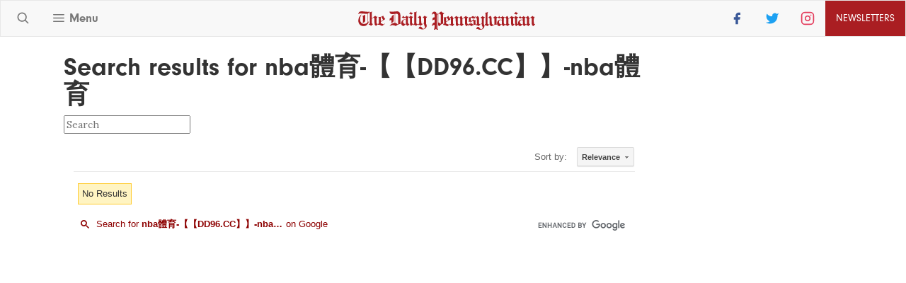

--- FILE ---
content_type: text/html; charset=UTF-8
request_url: https://www.thedp.com/page/search?q=nba%E9%AB%94%E8%82%B2-%E3%80%90%E3%80%90DD96.CC%E3%80%91%E3%80%91-nba%E9%AB%94%E8%82%B2
body_size: 8409
content:






<!DOCTYPE html>
<html lang="en-us">
  <head>
              <style>.async-hide { opacity: 0 !important} </style>
<script>(function(a,s,y,n,c,h,i,d,e){s.className+=' '+y;h.start=1*new Date;
h.end=i=function(){s.className=s.className.replace(RegExp(' ?'+y),'')};
(a[n]=a[n]||[]).hide=h;setTimeout(function(){i();h.end=null},c);h.timeout=c;
})(window,document.documentElement,'async-hide','dataLayer',4000,
{'GTM-PQH3RBC':true});</script>

<script>(function(w,d,s,l,i){w[l]=w[l]||[];w[l].push({'gtm.start':
new Date().getTime(),event:'gtm.js'});var f=d.getElementsByTagName(s)[0],
j=d.createElement(s),dl=l!='dataLayer'?'&l='+l:'';j.async=true;j.src=
'https://www.googletagmanager.com/gtm.js?id='+i+dl;f.parentNode.insertBefore(j,f);
})(window,document,'script','dataLayer','GTM-MHFKJD8');</script>
    
        <script data-cfasync="false" type="text/javascript">
      (function(w, d) {
        var s = d.createElement('script');
        s.src = '//cdn.adpushup.com/39686/adpushup.js';
        s.crossOrigin='anonymous';
        s.type = 'text/javascript'; s.async = true;
        (d.getElementsByTagName('head')[0] || d.getElementsByTagName('body')[0]).appendChild(s);
        w.adpushup = w.adpushup || {que:[]};
      })(window, document);
    </script>


    <meta charset="utf-8">
    <meta http-equiv="X-UA-Compatible" content="IE=edge">
    <meta http-equiv="content-type" content="text/html; charset=utf-8">
    <meta name="viewport" content="width=device-width, initial-scale=1">
    
    <meta name="apple-itunes-app" content="app-id=1550818171">

        <link rel="icon" type="image/png" href="https://d1q35ni5859stt.cloudfront.net/b77d97ce8b7937c29a4af56b825958bc/dist/attic/img/favicon/favicon-16x16.png" sizes="16x16">
<link rel="icon" type="image/png" href="https://d1q35ni5859stt.cloudfront.net/b77d97ce8b7937c29a4af56b825958bc/dist/attic/img/favicon/favicon-24x24.png" sizes="24x24">
<link rel="icon" type="image/png" href="https://d1q35ni5859stt.cloudfront.net/b77d97ce8b7937c29a4af56b825958bc/dist/attic/img/favicon/favicon-32x32.png" sizes="32x32">
<link rel="icon" type="image/png" href="https://d1q35ni5859stt.cloudfront.net/b77d97ce8b7937c29a4af56b825958bc/dist/attic/img/favicon/favicon-64x64.png" sizes="64x64">

<meta name="apple-mobile-web-app-title" content="The DP">
<link rel="apple-touch-icon" href="https://d1q35ni5859stt.cloudfront.net/b77d97ce8b7937c29a4af56b825958bc/dist/attic/img/favicon/apple/apple-touch-icon.png">
<link rel="apple-touch-icon" sizes="57x57" href="https://d1q35ni5859stt.cloudfront.net/b77d97ce8b7937c29a4af56b825958bc/dist/attic/img/favicon/apple/apple-touch-icon-57x57.png">
<link rel="apple-touch-icon" sizes="60x60" href="https://d1q35ni5859stt.cloudfront.net/b77d97ce8b7937c29a4af56b825958bc/dist/attic/img/favicon/apple/apple-touch-icon-60x60.png">
<link rel="apple-touch-icon" sizes="72x72" href="https://d1q35ni5859stt.cloudfront.net/b77d97ce8b7937c29a4af56b825958bc/dist/attic/img/favicon/apple/apple-touch-icon-72x72.png">
<link rel="apple-touch-icon" sizes="76x76" href="https://d1q35ni5859stt.cloudfront.net/b77d97ce8b7937c29a4af56b825958bc/dist/attic/img/favicon/apple/apple-touch-icon-76x76.png">
<link rel="apple-touch-icon" sizes="114x114" href="https://d1q35ni5859stt.cloudfront.net/b77d97ce8b7937c29a4af56b825958bc/dist/attic/img/favicon/apple/apple-touch-icon-114x114.png">
<link rel="apple-touch-icon" sizes="120x120" href="https://d1q35ni5859stt.cloudfront.net/b77d97ce8b7937c29a4af56b825958bc/dist/attic/img/favicon/apple/apple-touch-icon-120x120.png">
<link rel="apple-touch-icon" sizes="144x144" href="https://d1q35ni5859stt.cloudfront.net/b77d97ce8b7937c29a4af56b825958bc/dist/attic/img/favicon/apple/apple-touch-icon-144x144.png">
<link rel="apple-touch-icon" sizes="152x152" href="https://d1q35ni5859stt.cloudfront.net/b77d97ce8b7937c29a4af56b825958bc/dist/attic/img/favicon/apple/apple-touch-icon-152x152.png">
<link rel="apple-touch-icon" sizes="180x180" href="https://d1q35ni5859stt.cloudfront.net/b77d97ce8b7937c29a4af56b825958bc/dist/attic/img/favicon/apple/apple-touch-icon-180x180.png">
<link rel="mask-icon" href="https://d1q35ni5859stt.cloudfront.net/b77d97ce8b7937c29a4af56b825958bc/dist/attic/img/favicon/apple/safari-pinned-tab.svg" color="#aa1e22">

<link rel="manifest" href="https://d1q35ni5859stt.cloudfront.net/b77d97ce8b7937c29a4af56b825958bc/dist/attic/img/favicon/google/manifest.json">
<meta name="application-name" content="The DP">

<meta name="msapplication-config" content="https://d1q35ni5859stt.cloudfront.net/b77d97ce8b7937c29a4af56b825958bc/dist/attic/img/favicon/microsoft/browserconfig.xml" />

        <title>Search results for nba體育-【【DD96.CC】】-nba體育 | The Daily Pennsylvanian</title>
<style>#__ceo-debug-message{display: none;}#__ceo-debug-message-open,#__ceo-debug-message-close{font-size: 18px;color: #333;text-decoration: none;position: absolute;top: 0;left: 10px;}#__ceo-debug-message-close{padding-right: 10px;}#__ceo-debug-message #__ceo-debug-message-open{display: none;}#__ceo-debug-message div{display: inline-block;}#__ceo-debug-message.message-collapse{width: 50px;}#__ceo-debug-message.message-collapse div{display: none;}#__ceo-debug-message.message-collapse #__ceo-debug-message-close{display: none;}#__ceo-debug-message.message-collapse #__ceo-debug-message-open{display: inline !important;}.__ceo-poll label{display: block;}ul.__ceo-poll{padding: 0;}.__ceo-poll li{list-style-type: none;margin: 0;margin-bottom: 5px;}.__ceo-poll [name="verify"]{opacity: 0.001;}.__ceo-poll .__ceo-poll-result{max-width: 100%;border-radius: 3px;background: #fff;position: relative;padding: 2px 0;}.__ceo-poll span{z-index: 10;padding-left: 4px;}.__ceo-poll .__ceo-poll-fill{padding: 2px 4px;z-index: 5;top: 0;background: #4b9cd3;color: #fff;border-radius: 3px;position: absolute;overflow: hidden;}.__ceo-flex-container{display: flex;}.__ceo-flex-container .__ceo-flex-col{flex-grow: 1;}.__ceo-table{margin: 10px 0;}.__ceo-table td{border: 1px solid #333;padding: 0 10px;}.text-align-center{text-align: center;}.text-align-right{text-align: right;}.text-align-left{text-align: left;}.__ceo-text-right:empty{margin-bottom: 1em;}article:not(.arx-content) .btn{font-weight: 700;}article:not(.arx-content) .float-left.embedded-media{padding: 0px 15px 15px 0px;}article:not(.arx-content) .align-center{text-align: center;}article:not(.arx-content) .align-right{text-align: right;}article:not(.arx-content) .align-left{text-align: left;}article:not(.arx-content) table{background-color: #f1f1f1;border-radius: 3px;width: 100%;border-collapse: collapse;border-spacing: 0;margin-bottom: 1.5rem;caption-side: bottom;}article:not(.arx-content) table th{text-align: left;padding: 0.5rem;border-bottom: 1px solid #ccc;}article:not(.arx-content) table td{padding: 0.5rem;border-bottom: 1px solid #ccc;}article:not(.arx-content) figure:not(.embedded-media)> figcaption{font-size: 0.8rem;margin-top: 0.5rem;line-height: 1rem;}</style>

    
<link rel="canonical" href="http://www.thedp.com/page/search">

<meta name="twitter:site" content="@dailypenn">
<meta name="twitter:card" content="summary_large_image">
<meta property="fb:app_id" content="1042075185814231">

    <meta name="twitter:title" content="Search results for nba體育-【【DD96.CC】】-nba體育">
  <meta name="twitter:description" content="The University of Pennsylvania's independent student news organization.">
  <meta name="twitter:image" content="https://d1q35ni5859stt.cloudfront.net/b77d97ce8b7937c29a4af56b825958bc/dist/attic/img/social-default.png">
  <meta name="twitter:url" content="http://www.thedp.com/page/search">

    <meta property="og:title" content="Search results for nba體育-【【DD96.CC】】-nba體育">
  <meta property="og:type" content="website">
  <meta property="og:description" content="The University of Pennsylvania's independent student news organization.">
  <meta property="og:image" content="https://d1q35ni5859stt.cloudfront.net/b77d97ce8b7937c29a4af56b825958bc/dist/attic/img/social-default.png">
  <meta property="og:url" content="http://www.thedp.com/page/search"/>


        
              <link rel="stylesheet" type="text/css" href="https://d1q35ni5859stt.cloudfront.net/b77d97ce8b7937c29a4af56b825958bc/dist/attic/css/master.min.css" />
    
    <!-- Flytedesk Digital --> <script type="text/javascript"> (function (w, d, s, p) { let f = d.getElementsByTagName(s)[0], j = d.createElement(s); j.id = 'flytedigital'; j.async = true; j.src = 'https://digital.flytedesk.com/js/head.js#' + p; f.parentNode.insertBefore(j, f); })(window, document, 'script', '8b83121e-6f45-4f08-8b6d-da151e0bb19f'); </script> <!-- End Flytedesk Digital -->
  </head>

  <body>
          <script src="https://d1q35ni5859stt.cloudfront.net/b77d97ce8b7937c29a4af56b825958bc/dist/attic/js/master.min.js"></script>
    
        <noscript><iframe src="https://www.googletagmanager.com/ns.html?id=GTM-MHFKJD8" height="0" width="0" style="display:none;visibility:hidden"></iframe></noscript>
    
        <div id="fb-root"></div>
    <script>(function (d, s, id) {
        var js, fjs = d.getElementsByTagName(s)[0];
        if (d.getElementById(id)) return;
        js = d.createElement(s); js.id = id;
        js.src = "//connect.facebook.net/en_US/sdk.js#xfbml=1&version=v2.7&appId=1042075185814231";
        fjs.parentNode.insertBefore(js, fjs);
      }(document, 'script', 'facebook-jssdk'));</script>

    <header>
      
<nav class="navbar navbar-default affix  " role="navigation" data-spy="affix">
  <div class="container-fluid">
    <!-- Brand and toggle get grouped for better mobile display -->
    <div class="navbar-header">

      <button type="button" class="visible-xs-inline icon-bars" data-toggle="collapse" data-target="#myNavbar">
        <svg xmlns="http://www.w3.org/2000/svg" width="20" height="20" viewBox="0 0 24 24" fill="none" stroke="#777" stroke-width="2" stroke-linecap="round" stroke-linejoin="round"><line x1="3" y1="12" x2="21" y2="12"></line><line x1="3" y1="6" x2="21" y2="6"></line><line x1="3" y1="18" x2="21" y2="18"></line></svg>
      </button>

      <span class="navbar-brand">
                                  <span class="header-visible" id="header-logo">
            <a href="https://www.thedp.com/">
              <img class="img img-navbar-logo" src="https://d1q35ni5859stt.cloudfront.net/b77d97ce8b7937c29a4af56b825958bc/dist/attic/img/header-logo.svg"/>
            </a>
          </span>
          <span class="header-hidden header-article-title" id="header-article-title">
            <a class="header-crest" href="https://www.thedp.com/"><img src="https://d1q35ni5859stt.cloudfront.net/b77d97ce8b7937c29a4af56b825958bc/dist/attic/img/logo-red.svg" height="25"/></a>
            <span class="font-regular">| </span>
          </span>
                      </span>

      <form class="search-field hidden-lg hidden-md hidden-sm" method="get"  id="search-field-collapsed" action="https://www.thedp.com/page/search?t=search" role="search">
        <input name="q" type="search" id="search-collapsed" class="form-control" placeholder="Search...">
        <button type="button" id="search-button-collapsed" class="icon-search search visible-xs-inline">
          <svg xmlns="http://www.w3.org/2000/svg" width="20" height="20" viewBox="0 0 24 24" fill="none" stroke="#777" stroke-width="2" stroke-linecap="round" stroke-linejoin="round"><circle cx="11" cy="11" r="7"></circle><line x1="21" y1="21" x2="16.65" y2="16.65"></line></svg>
        </button>
      </form>

    </div>

    <div class="collapse navbar-collapse" id="bs-example-navbar-collapse-1">
      <ul class="nav navbar-nav navbar-left">
        <li>
          <form class="search-field hidden-xs" id="search-field" method="get" action="https://www.thedp.com/page/search?t=search" role="search">
            <input name="q" type="search" id="search" class="form-control" placeholder="Search...">
            <button type="button" id="search-button" class="icon-search search">
              <svg xmlns="http://www.w3.org/2000/svg" width="20" height="20" viewBox="0 0 24 24" fill="none" stroke="#777" stroke-width="2" stroke-linecap="round" stroke-linejoin="round"><circle cx="11" cy="11" r="7"></circle><line x1="21" y1="21" x2="16.65" y2="16.65"></line></svg>
            </button>
          </form>
        </li>
        <li class="menu-toggle closed" id="section-dropdown-btn">
          <a class="menu-anchor">
            <svg xmlns="http://www.w3.org/2000/svg" width="20" height="19" viewBox="0 0 24 24" fill="none" stroke="#777" stroke-width="2" stroke-linecap="round" stroke-linejoin="round"><line x1="3" y1="12" x2="21" y2="12"></line><line x1="3" y1="6" x2="21" y2="6"></line><line x1="3" y1="18" x2="21" y2="18"></line></svg>
                                      <span class="menu-text">Menu</span>
                      </a>
        </li>
              </ul>

              <ul class="nav navbar-nav navbar-right social-icons">
          <li><a href="https://www.facebook.com/dailypenn">
            <svg xmlns="http://www.w3.org/2000/svg" width="20" height="20" viewBox="0 0 24 24" fill="#3B5998"><path d="M18 2h-3a5 5 0 0 0-5 5v3H7v4h3v8h4v-8h3l1-4h-4V7a1 1 0 0 1 1-1h3z"></path></svg>
          </a></li>
          <li><a href="https://twitter.com/dailypenn">
            <svg xmlns="http://www.w3.org/2000/svg" width="20" height="20" viewBox="0 0 24 24" fill="#1DA1F2"><path d="M23 3a10.9 10.9 0 0 1-3.14 1.53 4.48 4.48 0 0 0-7.86 3v1A10.66 10.66 0 0 1 3 4s-4 9 5 13a11.64 11.64 0 0 1-7 2c9 5 20 0 20-11.5a4.5 4.5 0 0 0-.08-.83A7.72 7.72 0 0 0 23 3z"></path></svg>
          </a></li>
          <li><a href="https://www.instagram.com/dailypenn/">
            <svg xmlns="http://www.w3.org/2000/svg" width="20" height="20" viewBox="0 0 24 24" fill="none" stroke="#E4405F" stroke-width="2" stroke-linecap="round" stroke-linejoin="round"><rect x="2" y="2" width="20" height="20" rx="5" ry="5"></rect><path d="M16 11.37A4 4 0 1 1 12.63 8 4 4 0 0 1 16 11.37z"></path><line x1="17.5" y1="6.5" x2="17.5" y2="6.5"></line></svg>
          </a></li>
          <li class="navbar-subscribe"><a data-toggle="modal" data-target="#mcModal" id="subscribe-button">Newsletters</a></li>
        </ul>
            </div>

      <div class="row section-dropdown closed" id="section-dropdown">
        <div class="col-sm-10">
          
<div class="section-list">
  <div class="col-sm-3">
    <h4><a href="https://www.thedp.com/section/news">News</a></h4>
    <a href="https://www.thedp.com/section/academics">Academics</a>
    <a href="https://www.thedp.com/section/administration">Administration</a>
    <a href="https://www.thedp.com/section/admissions">Admissions</a>
    <a href="https://www.thedp.com/section/identities">Identities</a>
    <a href="https://www.thedp.com/section/health">Science &amp; Health</a>
    <a href="https://www.thedp.com/section/politics">Politics</a>
    <a href="https://www.thedp.com/section/philadelphia">Philadelphia</a>
    <a href="https://www.thedp.com/section/student-life">Student Life</a>
    <a href="https://www.thedp.com/section/data">Data</a>
    <a href="https://www.thedp.com/section/business">Business</a>

  </div>
  <div class="col-sm-3">
    <h4><a href="https://www.thedp.com/section/sports">Sports</a></h4>
                        <a href="https://www.thedp.com/section/mens_hoops">Men’s Basketball</a>
      <a href="https://www.thedp.com/section/womens-hoops">Women's Basketball</a>
      <a href="https://www.thedp.com/section/wrestling">Wrestling</a>
      <a href="https://www.thedp.com/section/mens_squash">Men’s Squash</a>
      <a href="https://www.thedp.com/section/womens_squash">Women’s Squash</a>
      <a href="https://www.thedp.com/section/mens_swimming">Men’s Swimming</a>
      <a href="https://www.thedp.com/section/womens_swimming">Women’s Swimming</a>
      <a href="https://www.thedp.com/section/track">Track &amp; Field</a>
      <a href="https://www.thedp.com/section/gymnastics">Gymnastics</a>
      <a href="https://www.thedp.com/section/fencing">Fencing</a>
      </div>
  <div class="col-sm-3">
    <h4><a href="https://www.thedp.com/section/opinion">Opinion</a></h4>
    <a href="https://www.thedp.com/section/editorials">Staff Editorials</a>
    <a href="https://www.thedp.com/section/columns">Opinion Columns</a>
    <a href="https://www.thedp.com/section/guest-columns">Guest Columns</a>
    <a href="https://www.thedp.com/page/opinion-submissions">Opinion Submissions</a>
    <!-- <a href="https://www.thedp.com/section/letters">Letters to the Editor</a> -->
    <!-- <a href="https://www.thedp.com/section/opart">Opinion Art</a> -->
  </div>
  <div class="col-sm-3">
    <h4><a href="https://www.thedp.com/section/crosswords">Puzzles</a></h4>
    <a href="https://www.thedp.com/section/crosswords">Crosswords</a>
    <a href="https://www.thedp.com/section/mini-crosswords">Mini Crosswords</a>
    <a href="https://www.thedp.com/section/password">Password</a>
    <a href="https://www.thedp.com/section/news-quiz">News Quiz</a>
    <a href="https://www.thedp.com/section/crossword-columns">Crossword Columns</a>

    <h4 style="margin-top:14px;"><a href="#">More</a></h4>
    <a href="https://www.thedp.com/section/sponsored-content">Sponsored Content</a>

      </div>
</div>
        </div>
        <div class="col-sm-2">
          <h4><a href="https://www.thedp.com/multimedia">Multimedia</a></h4>
          <h4><a href="https://www.thedp.com/section/podcasts">Podcasts</a></h4>
                    <h4><a href="https://www.thedp.com/page/guides">Guides</a></h4>
          <h4><a href="https://www.thedp.com/section/pr-blog">PR Blog</a></h4>
          <br>
          <h4><a href="https://www.thedp.com/page/about">About</a></h4>
          <h4><a href="https://www.thedp.com/page/staff_directory">Staff List</a></h4>
          <h4><a href="https://www.thedp.com/join">Join The DP</a></h4>
          <h4><a href="https://www.thedp.com/page/contact">Contact Us</a></h4>
          <h4><a href="https://www.thedp.com/page/advertising">Advertise</a></h4>
          <h4><a href="https://host.nxt.blackbaud.com/donor-form/?svcid=tcs&formId=2a8f65aa-ece3-49c4-98c1-8b4da49881bd&envid=p-BbGbRoTNyEqlmBrbIkE5nw&zone=usa" target="_blank" rel="noopener">Donate</a></h4>
          <h4><a href="https://www.thedp.com/page/community-guide">Community Guide</a></h4>
          <h4><a href="https://dailypennalumni.com/">DPAA</a></h4>
          <h4><a href="https://www.thedp.com/archives">Archives</a></h4>
        </div>
      </div>

      <!-- Collapsed -->
      <div class="collapse navbar-collapse" id="myNavbar">
        <ul class="nav navbar-nav hidden-lg hidden-md hidden-sm navbar-nav-mobile">
          <li><a href="https://www.thedp.com/">Home</a></li>
          <li class="dropdown">
            <a class="dropdown-toggle" data-toggle="dropdown" href="#">News <span class="caret"></span></a>
            <ul class="dropdown-menu">
              <li><a href="https://www.thedp.com/section/news"><b>All News</b></a></li>
              <li><a href="https://www.thedp.com/section/academics">Academics</a></li>
              <li><a href="https://www.thedp.com/section/administration">Administration</a></li>
              <li><a href="https://www.thedp.com/section/admissions">Admissions</a></li>
              <li><a href="https://www.thedp.com/section/identities">Identities</a></li>
              <li><a href="https://www.thedp.com/section/health">Science & Health</a></li>
              <li><a href="https://www.thedp.com/section/politics">Politics</a></li>
              <li><a href="https://www.thedp.com/section/philadelphia">Philadelphia</a></li>
              <li><a href="https://www.thedp.com/section/student-life">Student Life</a></li>
              <li><a href="https://www.thedp.com/section/data">Data</a></li>
              <li><a href="https://www.thedp.com/section/business">Business</a></li>

            </ul>
          </li>

          <li class="dropdown">
            <a class="dropdown-toggle" data-toggle="dropdown" href="#">Sports <span class="caret"></span></a>
            <ul class="dropdown-menu">
              <li><a href="https://www.thedp.com/section/sports"><b>All Sports</b></a></li>
                                                            <li><a href="https://www.thedp.com/section/mens_hoops">Men’s Basketball</a></li>
                <li><a href="https://www.thedp.com/section/womens-hoops">Women's Basketball</a></li>
                <li><a href="https://www.thedp.com/section/wrestling">Wrestling</a></li>
                <li><a href="https://www.thedp.com/section/mens_squash">Men’s Squash</a></li>
                <li><a href="https://www.thedp.com/section/womens_squash">Women’s Squash</a></li>
                <li><a href="https://www.thedp.com/section/mens_swimming">Men’s Swimming</a></li>
                <li><a href="https://www.thedp.com/section/womens_swimming">Women’s Swimming</a></li>
                <li><a href="https://www.thedp.com/section/track">Track &amp; Field</a></li>
                <li><a href="https://www.thedp.com/section/gymnastics">Gymnastics</a></li>
                <li><a href="https://www.thedp.com/section/fencing">Fencing</a></li>
                          </ul>
          </li>

          <li class="dropdown">
            <a class="dropdown-toggle" data-toggle="dropdown" href="#">Opinion <span class="caret"></span></a>
            <ul class="dropdown-menu">
              <li><a href="https://www.thedp.com/section/opinion"><b>All Opinion</b></a></li>
              <li><a href="https://www.thedp.com/section/editorials">Staff Editorials</a></li>
              <li><a href="https://www.thedp.com/section/columns">Opinion Columns</a></li>
              <li><a href="https://www.thedp.com/section/guest-columns">Guest Columns</a></li>
              <li><a href="https://www.thedp.com/page/opinion-submissions">Opinion Submissions</a></li>
              <!-- <li><a href="https://www.thedp.com/section/letters">Letters to the Editor</a></li> -->
              <!-- <li><a href="https://www.thedp.com/section/opart">Opinion Art</a></li> -->
            </ul>
          </li>
          <li class="dropdown">
            <a class="dropdown-toggle" data-toggle="dropdown" href="#">The DP, Inc. <span class="caret"></span></a>
            <ul class="dropdown-menu">
              <li><a href="https://www.thedp.com/page/about">About</a></li>
              <li><a href="https://www.thedp.com/page/staff_directory">Staff List</a></li>
              <li><a href="https://www.thedp.com/join">Join The DP</a></li>
              <li><a href="https://www.thedp.com/page/contact">Contact Us</a></li>
              <li><a href="https://www.thedp.com/page/advertising">Advertise</a></li>
              <li><a href="https://host.nxt.blackbaud.com/donor-form/?svcid=tcs&formId=2a8f65aa-ece3-49c4-98c1-8b4da49881bd&envid=p-BbGbRoTNyEqlmBrbIkE5nw&zone=usa" target="_blank" rel="noopener">Donate</a></li>
              <li><a href="https://dailypennalumni.com/">DPAA</a></li>
              <li><a href="https://www.thedp.com/archives">Archives</a></li>
              <li><a href="https://www.thedp.com/page/community-guide">Community Guide</a></li>
            </ul>
          </li>
          <li class="dropdown">
            <a class="dropdown-toggle" data-toggle="dropdown" href="#">Multimedia<span class="caret"></span></a>
            <ul class="dropdown-menu">
              <li><a href="https://www.thedp.com/multimedia"><b>All Media</b></a></li>
              <li><a href="https://www.thedp.com/gallery">Photo</a></li>
              <li><a href="https://www.thedp.com/multimedia/video">Video</a></li>
            </ul>
          </li>
          <li class="dropdown">
            <a class="dropdown-toggle" data-toggle="dropdown" href="#">Crosswords<span class="caret"></span></a>
            <ul class="dropdown-menu">
              <li><a href="https://www.thedp.com/section/crosswords"><b>Crosswords</b></a></li>
              <li><a href="https://www.thedp.com/section/mini-crosswords">Mini Crosswords</a></li>
            </ul>
          </li>
          <li class="dropdown">
            <a class="dropdown-toggle" data-toggle="dropdown" href="#">More<span class="caret"></span></a>
            <ul class="dropdown-menu">
              <li><a href="https://www.thedp.com/sponsored-content">Sponsored Content</a></li>
            </ul>
          </li>

          <li><a href="https://www.thedp.com/section/podcasts">Podcasts</a></li>
          <li><a href="https://www.thedp.com/section/pr-blog">PR Blog</a></li>
          <li><a href="https://www.thedp.com/page/guides">Guides</a></li>
          <li><a href="https://www.34st.com/">34th Street</a></li>
          <li><a href="https://www.underthebutton.com/">Under the Button</a></li>
        </ul>
      </div>

    </div>
  </div>
</nav>
    </header>

    <div class="modal fade" id="mcModal" tabindex="1">
  <div class="modal-dialog">
    <div class="modal-content">
      <div class="modal-header">
        <button type="button" class="close" data-dismiss="modal" aria-label="Close">
          <span>&times;</span>
        </button>
        <h4 class="modal-title" id="myModalLabel">Newsletters</h4>
      </div>
      <div class="modal-body">
        <div class="row modal-row">
          <div class="col-md-4 col-sm-6 modal-product">
            <img src="https://snworksceo.imgix.net/dpn/d1ae945c-8432-4438-82dd-9dd00a4af0a6.sized-1000x1000.png?w=227&dpr=2" class="img img-responsive" alt="DP Daybreak">
            <h5>DP Daybreak</h5>
            <p>Our daily newsletter rounding up all of the top headlines from the DP. Get it Monday-Friday in your inbox. <strong>Free.</strong>
            </p>
            <a href="http://eepurl.com/dJ8qnQ" class="btn btn-default btn-product">Sign up »</a>
          </div>
          <div class="col-md-4 col-sm-6 modal-product">
            <img src="https://snworksceo.imgix.net/dpn/faa7b5a3-6970-4340-b64d-60fe8b471849.sized-1000x1000.png?w=227&h=182&fit=crop&crop=faces&dpr=2" class="img img-responsive" alt="The Toast newsletter">
            <h5>The Toast</h5>
            <p>
              34th Street Magazine's "Toast" is a semi-weekly newsletter with the latest on Penn's campus culture and arts scene. Delivered Monday-Wednesday-Friday.
              <b> Free. </b>
            </p>
            <a href="http://eepurl.com/dJ8qnQ" class="btn btn-default btn-product">Sign up »</a>
          </div>
          <div class="col-md-4 col-sm-6 modal-product">
            <img src="https://snworksceo.imgix.net/dpn/a709956f-0548-4060-8bcd-d86e6a7baac5.sized-1000x1000.png?w=227&dpr=2" class="img img-responsive" alt="Penn, Unbuttoned newsletter">
            <h5>Penn, Unbuttoned</h5>
            <p>
              Penn, Unbuttoned is Penn's only intentionally satirical newsletter, giving you your weekly dose of comedy from Under the Button every Wednesday.
              <b> Free. </b>
            </p>
            <a href="http://eepurl.com/dJ8qnQ" class="btn btn-default btn-product">Sign up »</a>
          </div>
          <div class="clearfix"></div>
                    <div class="col-md-4 col-sm-6 col-md-offset-2 modal-product">
            <img src="https://snworksceo.imgix.net/dpn/a1e8ada6-8042-4100-b440-b8b6b8d19000.sized-1000x1000.png?w=227&h=148&fit=crop&crop=faces&dpr=2" class="img img-responsive" alt="Quaker Nation newsletter">
            <h5>Quaker Nation</h5>
            <p>
              Quaker Nation is a weekly sports newsletter covering all things Penn sports. Delivered Monday mornings to your inbox.<b> Free. </b>
            </p>
            <a href="http://eepurl.com/dJ8qnQ" class="btn btn-default btn-product">Sign up »</a>
          </div>
          <div class="col-md-4 col-sm-6 modal-product">
            <img src="https://snworksceo.imgix.net/dpn/367163ab-be91-4199-920c-8e842bcae7a1.sized-1000x1000.png?w=227&h=148&fit=crop&crop=faces&dpr=22" class="img img-responsive" alt="Recruiters Row newsletter">
            <h5>Peek@Penn</h5>
            <p>
              Access Penn. The stories, people, and places that make up one of the country's premier institutions. Get it in your inbox every other Wednesday.<b> Free. </b>
            </p>
            <a href="http://eepurl.com/dJ8qnQ" class="btn btn-default btn-product">Sign up »</a>
          </div>
          <!--
            <div class="col-md-3 col-sm-6 modal-product">
              <img src=https://d1q35ni5859stt.cloudfront.net/b77d97ce8b7937c29a4af56b825958bc/dist/attic/img/sub-print.jpg class="img img-responsive" alt="Print Edition">
              <h5>Print Edition of The Daily Pennsylvanian</h5>
              <p>Get our award-winning print editions of The Daily Pennsylvanian delivered to your doorstep every week.</p>
              <a href=https://www.thedp.com/page/subscriptionform class="btn btn-default btn-product">Sign up »</a>
            </div>
          -->
        </div>
      </div>
      <div class="modal-footer">
        <button type="button" class="btn btn-default btn-close" data-dismiss="modal">Close</button>
      </div>
    </div>
  </div>
</div>
    <div class="modal fade" tabindex="1" role="dialog" id="popupModal">
  <div class="modal-dialog" role="document">
    <div class="modal-content" style="background-color:#a50011;color;#fff;">
      <div class="modal-body">
        <button id="popup-close" type="button" class="close" data-dismiss="modal" aria-label="Close" style="z-index:50;">
          <span aria-hidden="true">&times;</span>
        </button>
        <div style="position:relative;min-height:350px;">
          <img src="https://s3.amazonaws.com/snwceomedia/dpn/fdede39b-a130-4353-ad16-3587e9a74845.original.svg" alt="The Daily Pennsylvanian Daybreak" style="display:block;"/>
          <div style="position:absolute;bottom:10px;left:0px;right:0px;width:100%;text-align:center;">
            <a href="https://www.thedp.com/page/subscriptionform?utm_source=dpn_page&amp;utm_medium=popup&amp;utm_campaign=newsbreak-timed-1&amp;utm_content=signup-btn" type="button" class="btn" style="background-color:#fff;color:#a50011;" id="popup-sign-up">Sign Up »</a>
            <p class="exit-link" data-dismiss="modal" style="color:#fff;" id="popup-already-signed">I've already signed up</p>
          </div>
        </div>
      </div>
    </div>
  </div>
</div>

    <div class="container ">
      <div id="content" >
                <div class="row top-row-padding" id="main-content">
	<div class="col-md-8 col-lg-9">
		<h1>Search results for nba體育-【【DD96.CC】】-nba體育</h1>
        <form method="get" action="https://www.thedp.com/page/search">
            <input type="text" name="q" placeholder="Search" />
        </form>

        <script>
          (function() {
            var cx = '008381849227806951929:n20exfavedk';
            var gcse = document.createElement('script');
            gcse.type = 'text/javascript';
            gcse.async = true;
            gcse.src = (document.location.protocol == 'https:' ? 'https:' : 'http:') +
                '//www.google.com/cse/cse.js?cx=' + cx;
            var s = document.getElementsByTagName('script')[0];
            s.parentNode.insertBefore(gcse, s);
          })();
        </script>
        <gcse:searchresults-only></gcse:searchresults-only>
	</div>
	<div class="col-md-4 col-lg-3">
		
<div class="sidebar row visible-md visible-lg">

		<!-- gryphon/ads/rectangle.tpl -->
<div class="ad leaderboard text-center d-flex justify-content-center">
          <div id="div-gpt-ad-1407428505269-2" class="ad rectangle" style='width:300px; height:250px;'></div>
    </div>
        <!-- /12234093/DP.com-Middle-Rectangle -->
<div id='div-gpt-ad-1752688874526-0' style='min-width: 300px; min-height: 250px;'>
  <script>
    googletag.cmd.push(function() { googletag.display('div-gpt-ad-1752688874526-0'); });
  </script>
</div>

    <h3 class="ads-block">PennConnects</h3>
    <iframe src="//thedp.friends2follow.com/f2f/widget/html/socialstack/4/0/10/140/1/1/1/5" frameborder="0" height="540px" width="100%" scrolling="yes"></iframe>    <br><br>
        <a class="twitter-timeline" data-height="400" data-link-color="#aa1e22" href="https://twitter.com/dailypenn"></a> <script async src="//platform.twitter.com/widgets.js" charset="utf-8"></script>
    
    <!-- gryphon/ads/rectangle_3.tpl -->
<div class="ad leaderboard text-center d-flex justify-content-center">
          <div id="div-gpt-ad-1360713221967-0" class="ad rectangle" style='width:300px; height:250px;'></div>
    </div>

</div>
	</div>
</div>
      </div>
    </div>

    <footer>
      <div class="container">
  <div class="footer-logo">
    <a href="https://www.thedp.com/"><img src="https://d1q35ni5859stt.cloudfront.net/b77d97ce8b7937c29a4af56b825958bc/dist/attic/img/logo.svg" /></a>
  </div>
  <div class="row">
    <div class="col-sm-3 text-right footer-cta hidden-sm hidden-xs">
      <p>
        Follow The Daily Pennsylvanian
      </p>
      <div class="footer-social">
        <a href="https://www.facebook.com/dailypenn">
          <svg xmlns="http://www.w3.org/2000/svg" width="20" height="20" viewBox="0 0 24 24" fill="#000"><path d="M18 2h-3a5 5 0 0 0-5 5v3H7v4h3v8h4v-8h3l1-4h-4V7a1 1 0 0 1 1-1h3z"></path></svg>
        </a>
        <a href="https://twitter.com/dailypenn">
          <svg xmlns="http://www.w3.org/2000/svg" width="20" height="20" viewBox="0 0 24 24" fill="#000"><path d="M23 3a10.9 10.9 0 0 1-3.14 1.53 4.48 4.48 0 0 0-7.86 3v1A10.66 10.66 0 0 1 3 4s-4 9 5 13a11.64 11.64 0 0 1-7 2c9 5 20 0 20-11.5a4.5 4.5 0 0 0-.08-.83A7.72 7.72 0 0 0 23 3z"></path></svg>
        </a>
        <a href="https://www.instagram.com/dailypenn/">
          <svg xmlns="http://www.w3.org/2000/svg" width="20" height="20" viewBox="0 0 24 24" fill="none" stroke="#000" stroke-width="2" stroke-linecap="round" stroke-linejoin="round" class="feather feather-instagram"><rect x="2" y="2" width="20" height="20" rx="5" ry="5"></rect><path d="M16 11.37A4 4 0 1 1 12.63 8 4 4 0 0 1 16 11.37z"></path><line x1="17.5" y1="6.5" x2="17.5" y2="6.5"></line></svg>
        </a>
      </div>
      <button class="btn btn-danger" data-toggle="modal" data-target="#mcModal">Newsletters</button>
      <p><small>
        Have top stories from The Daily Pennsylvanian delivered to your inbox every day, Monday through Friday, when Penn classes are in session.
      </small></p>
    </div>
    <div class="col-md-9 col-sm-12 footer-sections">
      
<div class="section-list">
  <div class="col-sm-3">
    <h4><a href="https://www.thedp.com/section/news">News</a></h4>
    <a href="https://www.thedp.com/section/academics">Academics</a>
    <a href="https://www.thedp.com/section/administration">Administration</a>
    <a href="https://www.thedp.com/section/admissions">Admissions</a>
    <a href="https://www.thedp.com/section/identities">Identities</a>
    <a href="https://www.thedp.com/section/health">Science &amp; Health</a>
    <a href="https://www.thedp.com/section/politics">Politics</a>
    <a href="https://www.thedp.com/section/philadelphia">Philadelphia</a>
    <a href="https://www.thedp.com/section/student-life">Student Life</a>
    <a href="https://www.thedp.com/section/data">Data</a>
    <a href="https://www.thedp.com/section/business">Business</a>

  </div>
  <div class="col-sm-3">
    <h4><a href="https://www.thedp.com/section/sports">Sports</a></h4>
                        <a href="https://www.thedp.com/section/mens_hoops">Men’s Basketball</a>
      <a href="https://www.thedp.com/section/womens-hoops">Women's Basketball</a>
      <a href="https://www.thedp.com/section/wrestling">Wrestling</a>
      <a href="https://www.thedp.com/section/mens_squash">Men’s Squash</a>
      <a href="https://www.thedp.com/section/womens_squash">Women’s Squash</a>
      <a href="https://www.thedp.com/section/mens_swimming">Men’s Swimming</a>
      <a href="https://www.thedp.com/section/womens_swimming">Women’s Swimming</a>
      <a href="https://www.thedp.com/section/track">Track &amp; Field</a>
      <a href="https://www.thedp.com/section/gymnastics">Gymnastics</a>
      <a href="https://www.thedp.com/section/fencing">Fencing</a>
      </div>
  <div class="col-sm-3">
    <h4><a href="https://www.thedp.com/section/opinion">Opinion</a></h4>
    <a href="https://www.thedp.com/section/editorials">Staff Editorials</a>
    <a href="https://www.thedp.com/section/columns">Opinion Columns</a>
    <a href="https://www.thedp.com/section/guest-columns">Guest Columns</a>
    <a href="https://www.thedp.com/page/opinion-submissions">Opinion Submissions</a>
    <!-- <a href="https://www.thedp.com/section/letters">Letters to the Editor</a> -->
    <!-- <a href="https://www.thedp.com/section/opart">Opinion Art</a> -->
  </div>
  <div class="col-sm-3">
    <h4><a href="https://www.thedp.com/section/crosswords">Puzzles</a></h4>
    <a href="https://www.thedp.com/section/crosswords">Crosswords</a>
    <a href="https://www.thedp.com/section/mini-crosswords">Mini Crosswords</a>
    <a href="https://www.thedp.com/section/password">Password</a>
    <a href="https://www.thedp.com/section/news-quiz">News Quiz</a>
    <a href="https://www.thedp.com/section/crossword-columns">Crossword Columns</a>

    <h4 style="margin-top:14px;"><a href="#">More</a></h4>
    <a href="https://www.thedp.com/section/sponsored-content">Sponsored Content</a>

      </div>
</div>
    </div>
  </div>
</div>

<nav class="last-nav">
  <h4 class="section-nav">
    <a style="font-size:1.8rem;" class="footer-link" href="https://www.thedp.com/page/about">About</a>
    <a style="font-size:1.8rem;" class="footer-link" href="https://www.thedp.com/archives">Archives</a>
    <a style="font-size:1.8rem;" class="footer-link" href="https://www.thedp.com/page/staff_directory">Staff List</a>
    <a style="font-size:1.8rem;" class="footer-link" href="https://www.thedp.com/page/privacy">Privacy Policy</a>
    <a style="font-size:1.8rem;" class="footer-link" href="https://www.thedp.com/page/terms">Terms of Service</a>
    <a style="font-size:1.8rem;" class="footer-link" href="https://www.thedp.com/page/advertising">Advertise</a>
    <a style="font-size:1.8rem;" class="footer-link" href="http://quakercreative.com/">Creative Agency</a>
    <a style="font-size:1.8rem;" class="footer-link" href="https://host.nxt.blackbaud.com/donor-form/?svcid=tcs&formId=2a8f65aa-ece3-49c4-98c1-8b4da49881bd&envid=p-BbGbRoTNyEqlmBrbIkE5nw&zone=usa" target="_blank" rel="noopener">Donate</a>
    <a style="font-size:1.8rem;" class="footer-link" href="https://www.thedp.com/page/community-guide">Community Guide</a>
    <a style="font-size:1.8rem;" class="footer-link" href="//dailypennalumni.com/">DPAA</a>
    <a style="font-size:1.8rem;" class="footer-link" href="https://www.thedp.com/page/contact">Contact Us</a>
    <a class="stretch"></a>
  </h4>
  <div class="footer-copy">
    Copyright &copy; 2026 <i>The Daily Pennsylvanian, Inc.</i><br />
    All Rights Reserved. <br />

    Powered by <a href="http://getsnworks.com"><img src="https://d1q35ni5859stt.cloudfront.net/b77d97ce8b7937c29a4af56b825958bc/dist/attic/img/SNWorks.svg" /></a> Solutions by The State News.
  </div>
</nav>
    </footer>

    
    <div class="mobile-only hidden-sm hidden-md hidden-lg">
      <center id="adMobileBar" class="ad-bottom-bar-mobile">
        <!-- gryphon/ads/mobile.tpl -->
<div id='div-gpt-ad-1409166827337-2' style='width:320px; height:50px;'>
        <a id="adCloserMobile" class="btn-circle btn-sm btn-default"><span>&times;</span></a>
      </center>
      <script type="text/javascript">
        document.getElementById('adCloserMobile').onclick = function () {
          document.getElementById('adMobileBar').style.bottom = '-70px'
          document.getElementById('adCloserMobile').style.bottom = '-25px'
        }
      </script>
    </div>

    <script async src="//cdnjs.cloudflare.com/ajax/libs/sharer.js/0.2.16/sharer.min.js"></script>
    <script src="https://d1q35ni5859stt.cloudfront.net/b77d97ce8b7937c29a4af56b825958bc/dist/attic/js/bootstrap-native.min.js"></script>
    <script src="https://d1q35ni5859stt.cloudfront.net/b77d97ce8b7937c29a4af56b825958bc/dist/attic/js/marketing.js"></script>
    <script src="https://d1q35ni5859stt.cloudfront.net/b77d97ce8b7937c29a4af56b825958bc/dist/attic/js/ads.js"></script>
    <script type="text/javascript">
      if(!document.getElementById('dUKefVcLYWHr')){
        document.getElementsByClassName('ads-blocked-message')[0].style.display="flex"
      }
    </script>

      <!-- Built in 0.044610023498535 seconds --><div id="__ceo-8B7A2F29-C494-4EAA-9D3D-93356FF6FB40"></div>
<script src="https://www.thedp.com/b/e.js"></script><script></script>
</body>
</html>


--- FILE ---
content_type: text/html; charset=UTF-8
request_url: https://syndicatedsearch.goog/cse_v2/ads?sjk=lFgRwXFGSH6hVwr%2B5drTJw%3D%3D&adsafe=low&cx=008381849227806951929%3An20exfavedk&fexp=20606%2C17301431%2C17301434%2C17301435%2C17301266%2C72717107&client=google-coop&q=nba%E9%AB%94%E8%82%B2-%E3%80%90%E3%80%90DD96.CC%E3%80%91%E3%80%91-nba%E9%AB%94%E8%82%B2&r=m&hl=en&ivt=0&type=0&oe=UTF-8&ie=UTF-8&format=p4&ad=p4&nocache=9261769411666375&num=0&output=uds_ads_only&source=gcsc&v=3&bsl=10&pac=0&u_his=2&u_tz=0&dt=1769411666377&u_w=1280&u_h=720&biw=1280&bih=720&psw=1280&psh=2671&frm=0&uio=-&drt=0&jsid=csa&jsv=858536381&rurl=https%3A%2F%2Fwww.thedp.com%2Fpage%2Fsearch%3Fq%3Dnba%25E9%25AB%2594%25E8%2582%25B2-%25E3%2580%2590%25E3%2580%2590DD96.CC%25E3%2580%2591%25E3%2580%2591-nba%25E9%25AB%2594%25E8%2582%25B2%23gsc.tab%3D0%26gsc.q%3Dnba%25E9%25AB%2594%25E8%2582%25B2-%25E3%2580%2590%25E3%2580%2590DD96.CC%25E3%2580%2591%25E3%2580%2591-nba%25E9%25AB%2594%25E8%2582%25B2%26gsc.page%3D1
body_size: 8438
content:
<!doctype html><html lang="en"> <head>    <meta content="NOINDEX, NOFOLLOW" name="ROBOTS"> <meta content="telephone=no" name="format-detection"> <meta content="origin" name="referrer"> <title>Ads by Google</title>   </head> <body>  <div id="adBlock">    </div>  <script nonce="GgA0Io0ycLq2FJ7hSOepdA">window.AFS_AD_REQUEST_RETURN_TIME_ = Date.now();window.IS_GOOGLE_AFS_IFRAME_ = true;(function(){window.ad_json={"caps":[{"n":"isCse","v":"t"}],"bg":{"i":"https://www.google.com/js/bg/V3ebOGDdmYSEMRADY9j8a9nQ9snAUskijKb6q-slNNE.js","p":"fcnu7QvkvHDZBcDbieSIUiDHw+c3KrcVV1iIA9HLOK2Gyy7Bf1SFIVrk2zovVdr1OeWm5XeIU6RC785GzceXtAScvEcU7CADsrlSq075mtSEF/GmnqQKIp8HzdHma60RRyMKgmteGD4qD5iivJ1CICMHaKSto8VftdAEN3/eDqwNHcs1ddRcMQ12QEhttbSMAS/gWVTt/AEfTzYfKGM8CB/PoYJ5LzO044o181vyM2h+nsgZrhy2AG8wtmoKoaxVBbmXcTDunDjFUlcDqvg8W/LiDYdzS567388Zl3yW2Hib1A/1zWWfBz3unvBG101CHsSK6Q6Bpn+s8UVXdbu579dysCA54cFf15lGHjJZNLLkZwYdCUReZD2iTqo4SG/LdHyScq8qSjPndT7+CoQUDbWOXV+HjG8eGjDQjNFMVRueI7xMka+7K9rR5XuVKt/sUM6GFUyxDdQEcqFwdz3dAQu2Xf9HRhpVqckxzc1bL/[base64]/RTco1Mzud3mDDcURw5AvgdZEe6NPheXxGaZ4aDd8rwzCwTRd6ki6NngP+YUMNNTrI2DIqoOrqwGlemErDXY5dgyoZGPvb7cNPuI6odmIWTvTStd5ybwYwb2v3/Y9MunHHaXRoEGSQDJ3JmdgJLtB5G69A3W1iB9dwaZeBVT/3pUU+SJwrJwqBt2W/WTcHLgUz/p8YaeHIOpbakSwlvJk4o8GZm8Xk1utI1wPPbFVzUdKbKkJgAI3JVaw8Ngrb4ORJy2NCaJNDGYSGw/08A+daPr0uRD8rlSkzhTthcJBkv8BoVe4V3EdbKJEUuRMRxMjDxqW7yhzazSEt5L4ED8JeVz6EHEpuTDcDuB7C0w8FlsnkvvDCY2KsRs8DpO5BnQPCPO7ZmD0OWHw4Js6QIlSblBiTpLV+H6V1Gx/PQAuwaKHpqqE1twTBDk8AmWgQeMz1uN5saboUxUdhmcDL0gk6b4UXrlrXZ7+0XyNvJofjg+BWOdEYixyPnmTwHyV/x0lXpnZhKG9cayvvMGpjuWs1MbtdaoNmEkAfyBMceP2LeAuFi8tg2odnzwOi0BagybbvgHGBCbma/u5Rg6vFDt1txOu5+27ZvxIGuxi1qq86rMZApjryXGQalZFE07mdikApIQfQUWmUT1/Cki2yj178B8fOwKjxz1f7ncMLFpG1N8IolWATkTrLOxOikDvnQyUCOlGyr2V1scQ7VZC6ME021+q6BYDtNMV7z98M9C5VcMIPRJpXFb0HXpmwlbHEJuaCi7s/xf+yuQrKLTRsJp9mo4b+FIhfwDmCkeuVMKCtYLypz8EBHPeuJ2ck7ZtAmdQ6jC3eLYYg2w00IgdAlk2NZQnYcpTE6B0UA4tWUYyVw4vKksYP/SM1pW1V7XE6eRlfqCIe34upiwxDhV7cNYG7bX/ZWTMSh2SPsDTmT4QMYgOfPqzaEoCIjjtcVuV7Hb6bbFmoIMtuRg+HKYihkwXDXgb6iYXvsMqopY0fzKLmNA7CS3ohhoyu+xzGRR8M7/DO7nAWcxQykivtd0efVpWuF9X2sVXTrsgV41jnLyPH6Grqu/oCL3MFt38nbmDRpBMRTirNqNuHD3koiRi+hjPb9+Bl7WuDxE5E5t0AEzZcFn2XaJjeeWvkEmDXSAFKvDhj12DObeDy7cT8DC3asegeblFZYp+XY/ftdmuE2yyqXDowCMFC81363YgPaLfFDyH7HCnsPqTW9HAGhHXwrivWaknRW0pZVP24EKhojFVsyAIIvq0kB5+OJATehdcQ4jd638G/UFMQjfcVegzW+EZ/NvYPrasIhHvf4zPrQaFHwNKq7oDlwCIhJskEHSrT6/NbHf7OYnM0W+RfyXgmqTu25jZrwPJY779Nhu5BFvIC8IW7IiydlvL3uqQ1cKc10m6QFyfPhkt/Y+WUPHP4079QJztMcrznQ2PEZQYOI4XczS1faCe4pg6ckdHQZ8uflPEGG7u+eiRKaUbGf7ygap20YHKhGEoW9QP6KG1lpZWzzA1+5NywpaWkFMNm7/i3G76FqFPQbPTbyYAZtGgxWFOIb29+vF+kWlP5wjogu3uU8loNGtwzLGL4BnONxG0cwTSTDFAWhbMgS7bmnE9oS7bQccWD5FLV/eljhhGupUPa+SbCl4OZsl0cbLRLn2BATzbnA6JpWcZ/dKvBu+Joil3kMH7p4ejrKrNWcoEIkzLY/2vzv8b25DeE6asvSAMfurlWYJ75QARyKNeebuBqcWb0z2k/K4ak4L9xSswLMeggEIs0kFs0sNXb6wgbZ7+510ygGaH1QnlfrIvTqkVDhnb+H834WFYFtuXvNzXr3QJkTXdLOXThE6cRdCmKUm3GuTWdZZowN/3zNxINSWPhl8/QgjWV9A62RXsKOxWvlJCPHieGmVkNbv1iogIJNyTDzdKBHGB4U38A/4t/h7bbqj3CF4k4trNOutPCHVw//l04YwS3hpbigNfz1doVGDEYLLyAWVNRgvNIq+VjALb+TbvYv/D8WliGSL2uswodsWeYmOHIXK5UzqBW4/R4/2O6V9h8geTU8xqSFROpWxv5YxhrEoWRuhDS4Cic+8M5qG4329meClybTvSgPNAIr8xWq8ctkwGVRWCWUama8WGpYu4y8q9bzs/Xi+XTsGcgaUmHO9nyFEAEY7OXX4TMPgeOdZbnEa7wE8pnWXqzezq5c3NtnKz36LUhX/Q52vUYbeYe7kaM4u5RIxDw+ZnhfHDgwPanBad4Npv9pM0NwDyPXsfSpnE1yIasmlwdAy+Ji1qXpaS12WM9miGPc6LJAWNH1Qs8vdEe2w+lMc+W3CKb9MDgK2hIM8qcfviv6Sd4py+q2pKcXniWdsqrvUhd5/2DghtuP2b9FC3AvJTb94VvXdtEUPfhG9TvBDIE8++GZaeK3t9KmEA6Liszl3ZJ1DQCuxIZTyktlSb0n639Cls9PfZAcXf22LoXlginmE4j8QLyzWyYM4Dfs2N94xcQdy5RW2ZkTB+13i5+bNiUJf3lr/[base64]/e6fKMVUW3RMXijSBUQ8d65klZuYdjW5hrmlxWyW1TEVjrbpsagkiRfyhniBdgjgc8KePgoX3b/v2ZoHH72WlHDB2bk7xs6KmHs71pTyNNr9dvlJHDfKw6Y7fmINhtU3p44ma1HAgQyp/CLOOOHYUjJrYx5q6oyj1aJWi6MmSYq1AqrM4XCQcTE9mrliURxMKfGyCi/dShr27RvNIExEWE6fs+iQQ3DvAc3wFZqBGMLP/nM1fWqOMWMuNda0RvctYStztEu7LBKwO3++6v1NoFxq/LUyw8PJ0+3qHjlmR2ctsgNKmVmPYnS87NjrydZpxOUSm4SiXsE5r6pYurLo+oDRxW89Foybkft4CpxFuLbc/Hppcmw/K3s9eYwILQk3jPWKuYy1z/vBaSpQPELzy6XfKY9MTkBB4Z8SVfmtkq/7NQxN/41X83fg9NbES/giLLsXMF0ICiWtYMfL+7kOh42k/DVeDK0Kxrxm7hMsapw6cWXou3z8znC1Cr3AEUcB6QdJ3EKkvShRPUj6JapOs3CZdx8Spa5kwKFpumOxHN9yKrZK4VkmUcAaToWoy/IvYfCi0YQMhzXrnhl8ePpm2sDiWghlD3aKeVWHywuq0UQoTehasSSFPLFkKnvMfEXgtJEFTymWKy3Z7ZKr5ziphDDQChKfLR/EV7B4drRts338WDHQLjjAR9fSSaZaxgG1pN2E8StQBsN6NS/XWJVQzz9NzxohCNPGV4Dvh/F3X4gCeEo8e7OThHBfkYZVd5MPb8f2fpt9KKTe1vrxbTR1MtuM0yAAI4JgM++Emo+7QYGP9Z9m4Xdi6NZLbgLINB2Aa0BbgMYsinZqY32JQHd+Vl0fcFmxgbVJptHge5O+EHMaubWEWiknEL5Z7NE1me2oiGNAtDtnIQwLONwZUHzwC/H3hJa2Hdq3t8j7XxuOWpEQAiZhfbGWnEhswHJQgwxIq/z3Dgo5IVME+QxKR5WdCrG7+GeK8K8sA8A1/dzrY4YxNdmdj29BtzBItag/FKYfwp7ViBNeWKx22+GwAlSB85pMZQHsBsakOH4uozESvp1nYbGcxSTxBWaEUynIyPvLihARblDpLhTZQPjJWEV1aDb4natc33brcwdO/w2CCAU94myuSSWEVKhbhVhfj6/DeaDaFDEZuPxiG7lo1wBIg8KNQm0Y033sXU64N5J8ovnms1lKANfqaI1VD5KSCTC7/YSWu9QQOpoCvbA8Stdmx0YzUli0Dpgs8EQcP4ylobc2Y60fTTtkLkyNfd1haQjIuDfiU3FfgeRucI2gOHm/Ghs/d3Cb9UMFb62qcIQ5PRWsbr+myJXGml/i4UujhbvyEHMhIY+zBxecTM0XqxZAejULC0jA6gICdS2nOmTuPsyC0c9zX/Twa0RtUOcoJU+OzKlaQaCMqienj2CQxFPQID312uOmtvI1vmVAmuQx9Blm8gf4pkyaNOyS2/IAKT2s1VbUqD6Et67IIv67LycXpt6EypxWaJ+AWpLtT/m4AHSBO+iPNBeliuV3cftozrtzYtfiUeBuhF0UUiyo8JAsjib3DG7rWGKlXJORbrbozVDEGCFCaIyQhpQ/AeuExEwbSsseq0vXyVb+56czf51WBtvAFwDSvk0yU44jVpblzCKA/tzu8oKuov7QV2PUcl2wuO+2Il2YFzZSwYgajLD/O21l+ZaHrHXrfHFFPUaw2LJjm1+EJvnNEd4VPKN72AjOZ+cJH2HOYGaileSKl/bthRQM488MRmISellx97tDsqD7UPd7CBBx7ywLqH2kX0HRCz9Pk9oLEVLknwb1s8xtbsoPDlPH3fAfUVwWLIqLW1Hmav1epG7Yaq1f8Ddf4ByX4vNZNfI+BXn+xD/y+wQykMo6B171QB+ZzN+VMljUC+EohwSJ7wcm5sx3DecKwO5sa02vddXrJBd0rs10gouFg/S8kCsU3nL459KM2gosukWN4g+XHKst1HMWBDUQjRhoh4g7jFFSMir2fVVrgVrIuZ+eDnTGcDfnWEhTC/T5JT+onzR3luYnu9vpp9o6rkiDWdRk5geAwnp2LG+05hdUTVkTpa7LsOEVzuCVJxb7ckD0/ebfpyIKH8jwI4EDbUWY787uTsF0tfBf5lI3vxwbujZ1SFcIRSnV/I8f3qkor10i4Z0QNmZOM9gW+zkgGxF/5cPSW4zNC8+g0sCIVwQ+lHE2d8vAPxknmvpGp2qPDOgpbmei61BO8Ub6vUJC8+A3Bi4pPxeQ72hNqFEy0/0uaaTf2qhcjeSHO4yAOr/bT+Jj+h+NB0h9UM64AUuCU5LbLcrQb/+Zv/BFz01igrPGQxicFYfan2js/JUEMukln0oN+OHHBGQ1p7WIjEZ0qcBPG8N3GiU9BTen+NmYe8Jeu1kQGMLy46pPpuPXNW2oGdHQ1TXcd5iGVuObTfV903dOEYYqCVPkzBS6Wms61pAPfYnDzb0n3R5+SFlfqaq1jnXrJ0/2jPDMyHJovWykikRjNNTUQgExWCMmoYewPlOhpIQoVi8VSyqHmI6ebj9RT+2TZhVzsY83hC3dXPIz2ejM8QyzgOqeVPPyjEKgvXcxQoX+YMbpGghLICvnqoTeSmG6P1jYE/2JTHmjXSqWbZCDAT1It1zPaos+lCyDjIacCPs4tQqrbzwjBngKOlUuZbKrO79LhuWRyS8PENcA+vE6k94k/wNHn9XvWAaGylCAfa5z9D5YicPfiZl9spTATKGyhHXcy7gZ0hsD5Eu3WxMrXtUiBuiBI2eVTNaWtMz25xtT7/kVw8nbtbv6o+qMbsN3qDhAZFf3tzC5nPkOYajVC9Fk07Tk7yWg9egAVPIfb7HsY7FicjmgAIdL5ZVNFKSe1VW3i4xq2/2uwLgQ5lcnvZ5b+ypeM54mYSZ2zw1Xy9B8RZIfIosi/[base64]/0BzxNMRR89UCNDgclE4sENUj/TAAr1V8uLI2pxFG7HsHWL90R1R8/1ShsrkeED/kWF4kMyWW0wwqbnZH6SPhNyu9SlrZiYdRa0TOlUwMV9JtL4rZTKtKO3G5CSN/29jbDym5Ts0i1AqVpfsUl4doZmFRcEogN2B015HdP1QPevLJikdJVIjp1gnAIRRs3k8QSkOYcvoUtPha/01ceG4RTGcjy6o5/D4LEJhHyvl8deOIsaODqS37gANuACE1D2SUXHA6untquGrY/SlqQLLHRe/v4RNHjCwVrUun378wBnzsw/molO++5wh6nuqXfR+4iElEqo+xudYAU26tUhjs7vq9dBN56e/scyvS0jn1eP4Ji50mDrgEH5VWUwiQZclSMd1mWlU43RnPKd9pz0g0+KUw6T0HKTSERGx+5/pLep8RiSTf3hEU8RpYuBgXjot7MmYnChfP1epdMfhBDxrPy2jgZfSG2l3dKjtKHwfV3VZBoN9CH67VhSViY6SR8cC4a/brmjM7A/Rp+BXlo11X3XFsZuSywaH9p5KEsUwKR4pou41Ckj+vVaEvfnkbtJYDTtywtsz8YIm0jEQfxn51ndVA9Q2jhxWOnz7zMdGP9p32uMvj0a/8ay7Vvq5KDPOW0fdqHaxrw+GW0LTyIY2Pw8NphR2GCC+HXcQkN0YCln8IQmaHDRqe83VbncQ1ukj3Kk7khmmlGmLU7m7AcL9govwfJcgr+MX1rDke3TKpcmSj7wVSt9KbbGA+T/1GSKUEsQZy9mwY9UonshgdlAKfJGOaBnDyFaSfK4wjdidIXDIZK2/roVgtgPWKgxwcFaZR+CkrZr5dSAKGkj/vNR4O6nC25qYmM3Aev/kkJz6vl28f4f4RQuNPkcT4epoIPzdiAkdnCxEL1+SWQyjkkIw8Zr7uNpfVc5PNIdzX2V5wZ/x/4Z0194R5BraMTbIrPXx+lI3zIuPQ1OackNDeG+yqTGDomzF5Wo9aW+qYSSIKHLTgN4aGlSpnHe2x3RSBSbvCHfneW+I2lNu0QWMWut6xjv2vhnv+eb0lVFp7fczC/oN0MT/lpObKLot2KeJ7m6hgBmX2qA2j6Z8zkrJsmuNt+XyZBxCFdHkBETcaitiyWHscmR2yJJ7Oju3OBvSAa2Yq6V5Hf2YrR3iMkLM6RZgTqjvlAjUMd3/yjoFrjhNI0RTzJELZqEYlccKCJlQziWizBVInS/XBb5H+1MdnDv29cpuqGuZa4QLuZ92ti0U8fZJ0p9ACVUFQCSfgNK2u6Nf1GtHyIU710uZqVh0xQ63/ZWinuQOpW0yXNvSoCpeZR5xD88Ux3FxNSFQZXA+uWI8vrIpmKLYF15xfUDao/atd9jnjC35+7/2K23QYHkbdqUEjbjPuD2ORfSp6xusPl0jDUSybPABsTwIRUcQ/U6LmlanKpW4BDWu1vkumoksdT/GA1640hhVm9BDddsf/MHE3UVdeeRdJ90xOMabxS7DsyhTTh9zWqvcJw/LH3bg4Dg9FcUlCawCsWlcaNjEEO9+U7AQZz2Innj6bYKNTwmO2TgwympxU9GhEPk4O3kOzp/nYt7DIxn67k+GDgC91TSz6FFhMDJM/BQoGOqLZ3zk4sc8bdd+y5YCXMK8PH37dymuDR8XfT5m6n+fpB6pBsCXfPUeJUGzYRs9cPoA3Tp9TxwoOtbNIu/IeSLdwvBC/S+yny3018HeK8bTneIXwq/BBtk5FrQpn9IKuidcj8fjkAuiYPrEEACbEUKLryK6TkBvuOw/SyTqJc7nzUk5vKwC0O1WjgdELG3xJdFqERL4S2edY0SCjp0EKRTwMS9P4ngLz5qEV+A3Z/GjnlUabNtJ2BAhqxvZSw9KT6v5nTA6sKSkicRp0BVxQOTqrMfaLcBpq+XweFb9lwXyvjDWLT9cv9lyXuNNlqtHRYnIFaIzeEo7A0a71WT0zDqIQc9hyXc04ny0SBNY2aAHYlWgZOblEuEGohcWDMeniGOOzmk+5E2/lRjOSk5FsM4ZcQ6AevfXZg5F9ISvg0FWvfqbjDXj4jKDVyZMwPWeZIy9CYJCuA0kMvecYyyk4TQux0apgye09k4gyhJpP91+EP6D4m/l3mOfJZDIN+JZepKKdoyIPJjVuroeJNqqyVdgGqF7zcuUvIY/zuGuZgdgoaSP8faYG1fYgINLDpEGSE1/HQlsf0PPVgO5O7kmzlnPyh+7k01K4hL1/qB+zWtmzZ1quBINW1IiMzFHzFrT6lhBJmu996XW0bjvlriypk61qF2uXM7qtcplBAIrnxFx7x7kerbWgwxW/vtFIjlIJwtIlT1dNLgLXgseqy4aFrDwHjjNMUz8fXcYLWPVg98yDkrpkNCBsHesApJTpGvAhKtiTNmQXi20IFm0fItlcRS3fo04DQilmirGUTE0Oqsd2OgwJ9uc/AEzlBOAtZ2aQWEcF2SWM6FsjIZof2Nug6knmnxSiifhwblGdqd4W2+fJkGgkLdGbWWrGxZKWT5UCg5dc8ZXqnUmGcz/[base64]/CwSSLTFLOaAb9pX+EYAf5o+5EaJnFxpF+x+u501gUHCYtP/RVg7rA5Wl5Ea39KyfYODkLj2uFoDh3h3iniUGY5BVUZ12OEzGk30PlpYIBBHct6PIFPQY9Wjeqc6OzEX556WxFsyO3RJSYpftZzDSp5RKTgTQp3GgVj2Ou5gF6vBDbj8968wQ8bS/y6t6VWcoWEaRGIxhfgYzc4+ircJnbFjyhy7coXGtV1tuo6wahHR6qnk3lvs7uRbCFO8mOCujtREBJ5m5Ody4nhuXa5SqflKCOvdf2Or5RVNYbNa1G/hn0tp6pobtefOtLQSom8J62YK8gLn+KgZXCWRhDyxDElrF74npi6cDMgG229RQI1gNIeXj4RTXxzuaPGVxGhehSSQRl6OOBsM0nEf/dVCs8/XSq8rAtcsaxzp+7/Ou1AquLChxF7RJe1AioAZOgJH4aO0t9tHGmOtAB/[base64]/vAkUifJip+JrdGqM+v6EZvwQOD/82G0dpAowBdHnZcFs1cf81ueaLhzAgcJs6py0hNdceNttq1Vs0vDuooBMGT9u++orgK82J5avrH7MoAYAi/Aweyod1dBuGv+poP3JmqjTgebTVSnHzmGuHMy2OI7K0Zzu0apOV1Zua7YSmUfBNuyAlyVFNJiwDd0RXGXa2SWiLtfdjzTDctObUVhPl6Edi4u38rzo8PQ807RAOS89dihh63a5weTvXt+QvwjEdhtHmMS6kOQeD72luLbBHYt3q4/xxUoxH7qYBbciXLX6VyBVjbgHoFe+ZPCqoJ0SAXo/66XeaotIa7Z76WvB5GuiOMK1O+3uhBUF2RRFQEvfk4gHiW6pyvIepPKhf2lMUDP7P0TZFyqbg4vzJJRypFlvkEN4BCc2HH7H21Gu3Sqp1OMWno3Ao92BFPAPdK8uZ5EjpGgxC1t9z0Alllt/XaWo0FDJ442ofkbdrB9ExrMoIJFB5Zxau/mOX9zI6jov3F8e3cn1RgDmqxQ6o+heiA3BHxZW9b5JvWhofejad9WdMrcIxcBtUdW+drE9XbZ1MoKOqcD+JKP73SLgBHEVcAA\u003d\u003d"},"gd":{"ff":{"fd":"swap","eiell":true,"pcsbs":"44","pcsbp":"8","esb":true},"cd":{"pid":"google-coop"},"pc":{},"dc":{"d":true}}};})();</script> <script src="/adsense/search/async-ads.js?pac=0" type="text/javascript" nonce="GgA0Io0ycLq2FJ7hSOepdA"></script>  </body> </html>

--- FILE ---
content_type: text/html; charset=utf-8
request_url: https://www.google.com/recaptcha/api2/aframe
body_size: 112
content:
<!DOCTYPE HTML><html><head><meta http-equiv="content-type" content="text/html; charset=UTF-8"></head><body><script nonce="AawgcU7Gy2iZHiM0O6JHnA">/** Anti-fraud and anti-abuse applications only. See google.com/recaptcha */ try{var clients={'sodar':'https://pagead2.googlesyndication.com/pagead/sodar?'};window.addEventListener("message",function(a){try{if(a.source===window.parent){var b=JSON.parse(a.data);var c=clients[b['id']];if(c){var d=document.createElement('img');d.src=c+b['params']+'&rc='+(localStorage.getItem("rc::a")?sessionStorage.getItem("rc::b"):"");window.document.body.appendChild(d);sessionStorage.setItem("rc::e",parseInt(sessionStorage.getItem("rc::e")||0)+1);localStorage.setItem("rc::h",'1769411667377');}}}catch(b){}});window.parent.postMessage("_grecaptcha_ready", "*");}catch(b){}</script></body></html>

--- FILE ---
content_type: text/css;charset=utf-8
request_url: https://use.typekit.net/psa2uuo.css
body_size: 461
content:
/*
 * The Typekit service used to deliver this font or fonts for use on websites
 * is provided by Adobe and is subject to these Terms of Use
 * http://www.adobe.com/products/eulas/tou_typekit. For font license
 * information, see the list below.
 *
 * neuzeit-grotesk:
 *   - http://typekit.com/eulas/0000000000000000000178a5
 *   - http://typekit.com/eulas/0000000000000000000178a6
 *   - http://typekit.com/eulas/0000000000000000000178a7
 *   - http://typekit.com/eulas/0000000000000000000178a8
 *
 * © 2009-2026 Adobe Systems Incorporated. All Rights Reserved.
 */
/*{"last_published":"2016-09-05 01:44:25 UTC"}*/

@import url("https://p.typekit.net/p.css?s=1&k=psa2uuo&ht=tk&f=12101.12102.12103.12104&a=230034&app=typekit&e=css");

@font-face {
font-family:"neuzeit-grotesk";
src:url("https://use.typekit.net/af/8f7727/0000000000000000000178a5/27/l?subset_id=1&fvd=n3&v=3") format("woff2"),url("https://use.typekit.net/af/8f7727/0000000000000000000178a5/27/d?subset_id=1&fvd=n3&v=3") format("woff"),url("https://use.typekit.net/af/8f7727/0000000000000000000178a5/27/a?subset_id=1&fvd=n3&v=3") format("opentype");
font-display:auto;font-style:normal;font-weight:300;font-stretch:normal;
}

@font-face {
font-family:"neuzeit-grotesk";
src:url("https://use.typekit.net/af/cde90e/0000000000000000000178a6/27/l?subset_id=1&fvd=n4&v=3") format("woff2"),url("https://use.typekit.net/af/cde90e/0000000000000000000178a6/27/d?subset_id=1&fvd=n4&v=3") format("woff"),url("https://use.typekit.net/af/cde90e/0000000000000000000178a6/27/a?subset_id=1&fvd=n4&v=3") format("opentype");
font-display:auto;font-style:normal;font-weight:400;font-stretch:normal;
}

@font-face {
font-family:"neuzeit-grotesk";
src:url("https://use.typekit.net/af/d7bb7b/0000000000000000000178a7/27/l?subset_id=1&fvd=n7&v=3") format("woff2"),url("https://use.typekit.net/af/d7bb7b/0000000000000000000178a7/27/d?subset_id=1&fvd=n7&v=3") format("woff"),url("https://use.typekit.net/af/d7bb7b/0000000000000000000178a7/27/a?subset_id=1&fvd=n7&v=3") format("opentype");
font-display:auto;font-style:normal;font-weight:700;font-stretch:normal;
}

@font-face {
font-family:"neuzeit-grotesk";
src:url("https://use.typekit.net/af/7d4af5/0000000000000000000178a8/27/l?subset_id=1&fvd=n9&v=3") format("woff2"),url("https://use.typekit.net/af/7d4af5/0000000000000000000178a8/27/d?subset_id=1&fvd=n9&v=3") format("woff"),url("https://use.typekit.net/af/7d4af5/0000000000000000000178a8/27/a?subset_id=1&fvd=n9&v=3") format("opentype");
font-display:auto;font-style:normal;font-weight:900;font-stretch:normal;
}

.tk-neuzeit-grotesk { font-family: "neuzeit-grotesk",sans-serif; }


--- FILE ---
content_type: application/javascript
request_url: https://d1q35ni5859stt.cloudfront.net/b77d97ce8b7937c29a4af56b825958bc/dist/attic/js/ads.js
body_size: 114
content:
const e=document.createElement('div');
e.id='dUKefVcLYWHr';
e.style.display='none';
document.body.appendChild(e);


--- FILE ---
content_type: application/javascript
request_url: https://d1q35ni5859stt.cloudfront.net/b77d97ce8b7937c29a4af56b825958bc/dist/attic/js/marketing.js
body_size: 876
content:
function hidePopupForever() {
  document.cookie =
    "dp_seenEmailCTA2=true; expires=Fri, 31 Dec 9999 23:59:59 GMT";
}

function displayCTA() {
  // using native js to trigger modal
  const popupModal = new Modal(document.getElementById("popupModal"));
  popupModal.show();

  // sign up button pressed -> never see popup again
  document
    .getElementById("popup-sign-up")
    .addEventListener("click", hidePopupForever);

  // already signed up button pressed -> never see popup again
  document
    .getElementById("popup-already-signed")
    .addEventListener("click", hidePopupForever);

  // close button pressed -> will not see popup for 24hrs
  document.getElementById("popup-close").addEventListener("click", (event) => {
    const date = new Date();
    date.setHours(date.getHours() + 24);
    document.cookie = `dp_seenEmailCTA2=true; expires=${date.toUTCString()}`;
  });
}

function checkCTACookie() {
  getJSON("https://ipapi.co/json/", (json, textStatus) => {
    const inPhilly =
      json["city"] === "Philadelphia" && json["region"] === "Pennsylvania";
    if (
      !inPhilly &&
      document.cookie.replace(
        /(?:(?:^|.*;\s*)dp_seenEmailCTA\s*\=\s*([^;]*).*$)|^.*$/,
        "$1"
      ) !== "true"
    ) {
      displayCTA();
    }
  });
}

function checkCTATimedCookie() {
  var load = function () {
    if (window._didpop) {
      return;
    }
    displayCTA();
    window._didpop = true;
  };
  var cookieName = "_dpn_donateCTA2",
    daysToKeep = 50,
    counter = 1;

  // check cookie
  if (document.cookie.indexOf(cookieName + "=1") !== -1) {
    // hit one
    counter = 2;
  } else if (document.cookie.indexOf(cookieName + "=2") !== -1) {
    // hit two
    counter = 3;
  } else if (document.cookie.indexOf(cookieName + "=") !== -1) {
    // hit again
    counter = 0;
  }
  if (counter >= 3) {
    load();
  }

  // set cookie
  var date = new Date();
  date.setTime(date.getTime() + daysToKeep * 24 * 60 * 60 * 1000);
  var expires = "; expires=" + date.toGMTString();
  document.cookie = cookieName + "=" + counter + expires + "; path=/";
}

setTimeout(checkCTATimedCookie, 500);


--- FILE ---
content_type: text/javascript;charset=UTF-8
request_url: https://www.thedp.com/b/e.js
body_size: 674
content:
var _ceo = _ceo || {};

console.log("Starting integration for dpn");
console.log("FP", "194277db-cfce-4fe3-be29-eb25ed3385e0");
console.log("REF", "https://www.thedp.com/page/search?q=nba%E9%AB%94%E8%82%B2-%E3%80%90%E3%80%90DD96.CC%E3%80%91%E3%80%91-nba%E9%AB%94%E8%82%B2");

window.addEventListener('DOMContentLoaded', function() {
    var _closer = document.getElementById('__ceo-debug-message-close');
    var _opener = document.getElementById('__ceo-debug-message-open');
    var _container = document.getElementById('__ceo-debug-message');

    var el = document.getElementById('__ceo-8B7A2F29-C494-4EAA-9D3D-93356FF6FB40');

    if (el) {
        window._ceo.BlockerEnabled = true;
    } else {
        window._ceo.BlockerEnabled = false;
    }

            
    if (!_container) {
        return;
    }

    _closer.addEventListener('click', function(e) {
        e.preventDefault();
        _container.classList.add('message-collapse');
    });
    _opener.addEventListener('click', function(e) {
        e.preventDefault();
        _container.classList.remove('message-collapse');
    });
});


--- FILE ---
content_type: image/svg+xml
request_url: https://s3.amazonaws.com/snwceomedia/dpn/fdede39b-a130-4353-ad16-3587e9a74845.original.svg
body_size: 546008
content:
<?xml version="1.0" encoding="utf-8"?>
<!-- Generator: Adobe Illustrator 28.2.0, SVG Export Plug-In . SVG Version: 6.00 Build 0)  -->
<svg version="1.1" id="Layer_1" xmlns="http://www.w3.org/2000/svg" xmlns:xlink="http://www.w3.org/1999/xlink" x="0px" y="0px"
	 viewBox="0 0 1080 707.11" style="enable-background:new 0 0 1080 707.11;" xml:space="preserve">
<style type="text/css">
	.st0{fill:#A80404;}
	
		.st1{clip-path:url(#SVGID_00000065758969339832493320000013346289859811139463_);fill:url(#SVGID_00000168112456957068958640000001304966904895914897_);}
	.st2{clip-path:url(#SVGID_00000065758969339832493320000013346289859811139463_);}
	.st3{fill:none;stroke:#F3CA49;stroke-width:2;stroke-miterlimit:10;}
	.st4{fill:none;stroke:#F3CA49;stroke-width:2.6667;stroke-miterlimit:10;}
	.st5{fill:none;stroke:#F3CA49;stroke-width:3.3333;stroke-miterlimit:10;}
	.st6{fill:none;stroke:#F3CA49;stroke-width:4;stroke-miterlimit:10;}
	.st7{fill:none;stroke:#F3CA49;stroke-width:4.6667;stroke-miterlimit:10;}
	.st8{fill:none;stroke:#F3CA49;stroke-width:5.3333;stroke-miterlimit:10;}
	.st9{fill:none;stroke:#F3CA49;stroke-width:6;stroke-miterlimit:10;}
	.st10{fill:none;stroke:#F3CA49;stroke-width:6.6667;stroke-miterlimit:10;}
	.st11{fill:none;stroke:#F3CA49;stroke-width:7.3333;stroke-miterlimit:10;}
	.st12{fill:none;stroke:#F3CA49;stroke-width:8;stroke-miterlimit:10;}
	.st13{fill:#F3CA49;}
	.st14{fill:none;}
	.st15{fill:#FFFFFF;}
	.st16{font-family:'NocturneSerif-SemiBold';}
	.st17{font-size:33px;}
</style>
<rect y="0" class="st0" width="1080" height="707.11"/>
<image style="overflow:visible;" width="5145" height="2046" xlink:href="[data-uri]
AElEQVR4nOzcAQmAMAAAQScLaURDDmYJQXzuEnyCH/ec+wAAAAAAAAAAAAAAAAAAAAAAAAAAfu9a
a5xfRwAAAAAAAAAAAAAAAAAAAAAAAAAA7zEaBAAAAAAAAAAAAAAAAAAAAAAAAIAQo0EAAAAAAAAA
AAAAAAAAAAAAAAAACDEaBAAAAAAAAAAAAAAAAAAAAAAAAIAQo0EAAAAAAAAAAAAAAAAAAAAAAAAA
CDEaBAAAAAAAAAAAAAAAAAAAAAAAAIAQo0EAAAAAAAAAAAAAAAAAAAAAAAAACDEaBAAAAAAAAAAA
AAAAAAAAAAAAAIAQo0EAAAAAAAAAAAAAAAAAAAAAAAAACDEaBAAAAAAAAAAAAAAAAAAAAAAAAIAQ
o0EAAAAAAAAAAAAAAAAAAAAAAAAACDEaBAAAAAAAAAAAAAAAAAAAAAAAAIAQo0EAAAAAAAAAAAAA
AAAAAAAAAAAACDEaBAAAAAAAAAAAAAAAAAAAAAAAAIAQo0EAAAAAAAAAAAAAAAAAAAAAAAAACDEa
BAAAAAAAAAAAAAAAAAAAAAAAAIAQo0EAAAAAAAAAAAAAAAAAAAAAAAAACDEaBAAAAAAAAAAAAAAA
AAAAAAAAAIAQo0EAAAAAAAAAAAAAAAAAAAAAAAAACDEaBAAAAAAAAAAAAAAAAAAAAAAAAIAQo0EA
AAAAAAAAAAAAAAAAAAAAAAAACDEaBAAAAAAAAAAAAAAAAAAAAAAAAIAQo0EAAAAAAAAAAAAAAAAA
AAAAAAAACDEaBAAAAAAAAAAAAAAAAAAAAAAAAIAQo0EAAAAAAAAAAAAAAAAAAAAAAAAACDEaBAAA
AAAAAAAAAAAAAAAAAAAAAIAQo0EAAAAAAAAAAAAAAAAAAAAAAAAACDEaBAAAAAAAAAAAAAAAAAAA
AAAAAIAQo0EAAAAAAAAAAAAAAAAAAAAAAAAACDEaBAAAAAAAAAAAAAAAAAAAAAAAAIAQo0EAAAAA
AAAAAAAAAAAAAAAAAAAACDEaBAAAAAAAAAAAAAAAAAAAAAAAAIAQo0EAAAAAAAAAAAAAAAAAAAAA
AAAACDEaBAAAAAAAAAAAAAAAAAAAAAAAAIAQo0EAAAAAAAAAAAAAAAAAAAAAAAAACDEaBAAAAAAA
AAAAAAAAAAAAAAAAAIAQo0EAAAAAAAAAAAAAAAAAAAAAAAAACDEaBAAAAAAAAAAAAAAAAAAAAAAA
AIAQo0EAAAAAAAAAAAAAAAAAAAAAAAAACDEaBAAAAAAAAAAAAAAAAAAAAAAAAIAQo0EAAAAAAAAA
AAAAAAAAAAAAAAAACDEaBAAAAAAAAAAAAAAAAAAAAAAAAIAQo0EAAAAAAAAAAAAAAAAAAAAAAAAA
CDEaBAAAAAAAAAAAAAAAAAAAAAAAAIAQo0EAAAAAAAAAAAAAAAAAAAAAAAAACDEaBAAAAAAAAAAA
AAAAAAAAAAAAAIAQo0EAAAAAAAAAAAAAAAAAAAAAAAAACDEaBAAAAAAAAAAAAAAAAAAAAAAAAIAQ
o0EAAAAAAAAAAAAAAAAAAAAAAAAACDEaBAAAAAAAAAAAAAAAAAAAAAAAAIAQo0EAAAAAAAAAAAAA
AAAAAAAAAAAACDEaBAAAAAAAAAAAAAAAAAAAAAAAAIAQo0EAAAAAAAAAAAAAAAAAAAAAAAAACDEa
BAAAAAAAAAAAAAAAAAAAAAAAAIAQo0EAAAAAAAAAAAAAAAAAAAAAAAAACDEaBAAAAAAAAAAAAAAA
AAAAAAAAAIAQo0EAAAAAAAAAAAAAAAAAAAAAAAAACDEaBAAAAAAAAAAAAAAAAAAAAAAAAIAQo0EA
AAAAAAAAAAAAAAAAAAAAAAAACDEaBAAAAAAAAAAAAAAAAAAAAAAAAIAQo0EAAAAAAAAAAAAAAAAA
AAAAAAAACDEaBAAAAAAAAAAAAAAAAAAAAAAAAIAQo0EAAAAAAAAAAAAAAAAAAAAAAAAACDEaBAAA
AAAAAAAAAAAAAAAAAAAAAIAQo0EAAAAAAAAAAAAAAAAAAAAAAAAACDEaBAAAAAAAAAAAAAAAAAAA
AAAAAIAQo0EAAAAAAAAAAAAAAAAAAAAAAAAACDEaBAAAAAAAAAAAAAAAAAAAAAAAAIAQo0EAAAAA
AAAAAAAAAAAAAAAAAAAACDEaBAAAAAAAAAAAAAAAAAAAAAAAAIAQo0EAAAAAAAAAAAAAAAAAAAAA
AAAACDEaBAAAAAAAAAAAAAAAAAAAAAAAAIAQo0EAAAAAAAAAAAAAAAAAAAAAAAAACDEaBAAAAAAA
AAAAAAAAAAAAAAAAAIAQo0EAAAAAAAAAAAAAAAAAAAAAAAAACDEaBAAAAAAAAAAAAAAAAAAAAAAA
AIAQo0EAAAAAAAAAAAAAAAAAAAAAAAAACDEaBAAAAAAAAAAAAAAAAAAAAAAAAIAQo0EAAAAAAAAA
AAAAAAAAAAAAAAAACDEaBAAAAAAAAAAAAAAAAAAAAAAAAIAQo0EAAAAAAAAAAAAAAAAAAAAAAAAA
CDEaBAAAAAAAAAAAAAAAAAAAAAAAAIAQo0EAAAAAAAAAAAAAAAAAAAAAAAAACDEaBAAAAAAAAAAA
AAAAAAAAAAAAAIAQo0EAAAAAAAAAAAAAAAAAAAAAAAAACDEaBAAAAAAAAAAAAAAAAAAAAAAAAIAQ
o0EAAAAAAAAAAAAAAAAAAAAAAAAACDEaBAAAAAAAAAAAAAAAAAAAAAAAAIAQo0EAAAAAAAAAAAAA
AAAAAAAAAAAACDEaBAAAAAAAAAAAAAAAAAAAAAAAAIAQo0EAAAAAAAAAAAAAAAAAAAAAAAAACDEa
BAAAAAAAAAAAAAAAAAAAAAAAAIAQo0EAAAAAAAAAAAAAAAAAAAAAAAAACDEaBAAAAAAAAAAAAAAA
AAAAAAAAAIAQo0EAAAAAAAAAAAAAAAAAAAAAAAAACDEaBAAAAAAAAAAAAAAAAAAAAAAAAIAQo0EA
AAAAAAAAAAAAAAAAAAAAAAAACDEaBAAAAAAAAAAAAAAAAAAAAAAAAIAQo0EAAAAAAAAAAAAAAAAA
AAAAAAAACDEaBAAAAAAAAAAAAAAAAAAAAAAAAIAQo0EAAAAAAAAAAAAAAAAAAAAAAAAACDEaBAAA
AAAAAAAAAAAAAAAAAAAAAIAQo0EAAAAAAAAAAAAAAAAAAAAAAAAACDEaBAAAAAAAAAAAAAAAAAAA
AAAAAIAQo0EAAAAAAAAAAAAAAAAAAAAAAAAACDEaBAAAAAAAAAAAAAAAAAAAAAAAAIAQo0EAAAAA
AAAAAAAAAAAAAAAAAAAACDEaBAAAAAAAAAAAAAAAAAAAAAAAAIAQo0EAAAAAAAAAAAAAAAAAAAAA
AAAACDEaBAAAAAAAAAAAAAAAAAAAAAAAAIAQo0EAAAAAAAAAAAAAAAAAAAAAAAAACDEaBAAAAAAA
AAAAAAAAAAAAAAAAAIAQo0EAAAAAAAAAAAAAAAAAAAAAAAAACDEaBAAAAAAAAAAAAAAAAAAAAAAA
AIAQo0EAAAAAAAAAAAAAAAAAAAAAAAAACDEaBAAAAAAAAAAAAAAAAAAAAAAAAIAQo0EAAAAAAAAA
AAAAAAAAAAAAAAAACDEaBAAAAAAAAAAAAAAAAAAAAAAAAIAQo0EAAAAAAAAAAAAAAAAAAAAAAAAA
CDEaBAAAAAAAAAAAAAAAAAAAAAAAAIAQo0EAAAAAAAAAAAAAAAAAAAAAAAAACDEaBAAAAAAAAAAA
AAAAAAAAAAAAAIAQo0EAAAAAAAAAAAAAAAAAAAAAAAAACDEaBAAAAAAAAAAAAAAAAAAAAAAAAIAQ
o0EAAAAAAAAAAAAAAAAAAAAAAAAACDEaBAAAAAAAAAAAAAAAAAAAAAAAAIAQo0EAAAAAAAAAAAAA
AAAAAAAAAAAACDEaBAAAAAAAAAAAAAAAAAAAAAAAAIAQo0EAAAAAAAAAAAAAAAAAAAAAAAAACDEa
BAAAAAAAAAAAAAAAAAAAAAAAAIAQo0EAAAAAAAAAAAAAAAAAAAAAAAAACDEaBAAAAAAAAAAAAAAA
AAAAAAAAAIAQo0EAAAAAAAAAAAAAAAAAAAAAAAAACDEaBAAAAAAAAAAAAAAAAAAAAAAAAIAQo0EA
AAAAAAAAAAAAAAAAAAAAAAAACDEaBAAAAAAAAAAAAAAAAAAAAAAAAIAQo0EAAAAAAAAAAAAAAAAA
AAAAAAAACDEaBAAAAAAAAAAAAAAAAAAAAAAAAIAQo0EAAAAAAAAAAAAAAAAAAAAAAAAACDEaBAAA
AAAAAAAAAAAAAAAAAAAAAIAQo0EAAAAAAAAAAAAAAAAAAAAAAAAACDEaBAAAAAAAAAAAAAAAAAAA
AAAAAIAQo0EAAAAAAAAAAAAAAAAAAAAAAAAACDEaBAAAAAAAAAAAAAAAAAAAAAAAAIAQo0EAAAAA
AAAAAAAAAAAAAAAAAAAACDEaBAAAAAAAAAAAAAAAAAAAAAAAAIAQo0EAAAAAAAAAAAAAAAAAAAAA
AAAACDEaBAAAAAAAAAAAAAAAAAAAAAAAAIAQo0EAAAAAAAAAAAAAAAAAAAAAAAAACDEaBAAAAAAA
AAAAAAAAAAAAAAAAAIAQo0EAAAAAAAAAAAAAAAAAAAAAAAAACDEaBAAAAAAAAAAAAAAAAAAAAAAA
AIAQo0EAAAAAAAAAAAAAAAAAAAAAAAAACDEaBAAAAAAAAAAAAAAAAAAAAAAAAIAQo0EAAAAAAAAA
AAAAAAAAAAAAAAAACDEaBAAAAAAAAAAAAAAAAAAAAAAAAIAQo0EAAAAAAAAAAAAAAAAAAAAAAAAA
CDEaBAAAAAAAAAAAAAAAAAAAAAAAAIAQo0EAAAAAAAAAAAAAAAAAAAAAAAAACDEaBAAAAAAAAAAA
AAAAAAAAAAAAAIAQo0EAAAAAAAAAAAAAAAAAAAAAAAAACDEaBAAAAAAAAAAAAAAAAAAAAAAAAIAQ
o0EAAAAAAAAAAAAAAAAAAAAAAAAACDEaBAAAAAAAAAAAAAAAAAAAAAAAAIAQo0EAAAAAAAAAAAAA
AAAAAAAAAAAACDEaBAAAAAAAAAAAAAAAAAAAAAAAAIAQo0EAAAAAAAAAAAAAAAAAAAAAAAAACDEa
BAAAAAAAAAAAAAAAAAAAAAAAAIAQo0EAAAAAAAAAAAAAAAAAAAAAAAAACDEaBAAAAAAAAAAAAAAA
AAAAAAAAAIAQo0EAAAAAAAAAAAAAAAAAAAAAAAAACDEaBAAAAAAAAAAAAAAAAAAAAAAAAIAQo0EA
AAAAAAAAAAAAAAAAAAAAAAAACDEaBAAAAAAAAAAAAAAAAAAAAAAAAIAQo0EAAAAAAAAAAAAAAAAA
AAAAAAAACDEaBAAAAAAAAAAAAAAAAAAAAAAAAIAQo0EAAAAAAAAAAAAAAAAAAAAAAAAACDEaBAAA
AAAAAAAAAAAAAAAAAAAAAIAQo0EAAAAAAAAAAAAAAAAAAAAAAAAACDEaBAAAAAAAAAAAAAAAAAAA
AAAAAIAQo0EAAAAAAAAAAAAAAAAAAAAAAAAACDEaBAAAAAAAAAAAAAAAAAAAAAAAAIAQo0EAAAAA
AAAAAAAAAAAAAAAAAAAACDEaBAAAAAAAAAAAAAAAAAAAAAAAAIAQo0EAAAAAAAAAAAAAAAAAAAAA
AAAACDEaBAAAAAAAAAAAAAAAAAAAAAAAAIAQo0EAAAAAAAAAAAAAAAAAAAAAAAAACDEaBAAAAAAA
AAAAAAAAAAAAAAAAAIAQo0EAAAAAAAAAAAAAAAAAAAAAAAAACDEaBAAAAAAAAAAAAAAAAAAAAAAA
AIAQo0EAAAAAAAAAAAAAAAAAAAAAAAAACDEaBAAAAAAAAAAAAAAAAAAAAAAAAIAQo0EAAAAAAAAA
AAAAAAAAAAAAAAAACDEaBAAAAAAAAAAAAAAAAAAAAAAAAIAQo0EAAAAAAAAAAAAAAAAAAAAAAAAA
CDEaBAAAAAAAAAAAAAAAAAAAAAAAAIAQo0EAAAAAAAAAAAAAAAAAAAAAAAAACDEaBAAAAAAAAAAA
AAAAAAAAAAAAAIAQo0EAAAAAAAAAAAAAAAAAAAAAAAAACDEaBAAAAAAAAAAAAAAAAAAAAAAAAIAQ
o0EAAAAAAAAAAAAAAAAAAAAAAAAACDEaBAAAAAAAAAAAAAAAAAAAAAAAAIAQo0EAAAAAAAAAAAAA
AAAAAAAAAAAACDEaBAAAAAAAAAAAAAAAgIedO5ABAAAAGORvfY+vQAIAAAAAAAAYEQ0CAAAAAAAA
AAAAAAAAAAAAAAAAwIhoEAAAAAAAAAAAAAAAAAAAAAAAAABGRIMAAAAAAAAAAAAAAAAAAAAAAAAA
MCIaBAAAAAAAAAAAAAAAAAAAAAAAAIAR0SAAAAAAAAAAAAAAAAAAAAAAAAAAjIgGAQAAAAAAAAAA
AAAAAAAAAAAAAGBENAgAAAAAAAAAAAAAAAAAAAAAAAAAI6JBAAAAAAAAAAAAAAAAAAAAAAAAABgR
DQIAAAAAAAAAAAAAAAAAAAAAAADAiGgQAAAAAAAAAAAAAAAAAAAAAAAAAEZEgwAAAAAAAAAAAAAA
AAAAAAAAAAAwIhoEAAAAAAAAAAAAAAAAAAAAAAAAgBHRIAAAAAAAAAAAAAAAAAAAAAAAAACMiAYB
AAAAAAAAAAAAAAAAAAAAAAAAYEQ0CAAAAAAAAAAAAAAAAAAAAAAAAAAjokEAAAAAAAAAAAAAAAAA
AAAAAAAAGBENAgAAAAAAAAAAAAAAAAAAAAAAAMCIaBAAAAAAAAAAAAAAAAAAAAAAAAAARkSDAAAA
AAAAAAAAAAAAAAAAAAAAADAiGgQAAAAAAAAAAAAAAAAAAAAAAACAEdEgAAAAAAAAAAAAAAAAAAAA
AAAAAIyIBgEAAAAAAAAAAAAAAAAAAAAAAABgRDQIAAAAAAAAAAAAAAAAAAAAAAAAACOiQQAAAAAA
AAAAAAAAAAAAAAAAAAAYEQ0CAAAAAAAAAAAAAAAAAAAAAAAAwIhoEAAAAAAAAAAAAAAAAAAAAAAA
AABGRIMAAAAAAAAAAAAAAAAAAAAAAAAAMCIaBAAAAAAAAAAAAAAAAAAAAAAAAIAR0SAAAAAAAAAA
AAAAAAAAAAAAAAAAjIgGAQAAAAAAAAAAAAAAAAAAAAAAAGBENAgAAAAAAAAAAAAAAAAAAAAAAAAA
I6JBAAAAAAAAAAAAAAAAAAAAAAAAABgRDQIAAAAAAAAAAAAAAAAAAAAAAADAiGgQAAAAAAAAAAAA
AAAAAAAAAAAAAEZEgwAAAAAAAAAAAAAAAAAAAAAAAAAwIhoEAAAAAAAAAAAAAAAAAAAAAAAAgBHR
IAAAAAAAAAAAAAAAAAAAAAAAAACMiAYBAAAAAAAAAAAAAAAAAAAAAAAAYEQ0CAAAAAAAAAAAAAAA
AAAAAAAAAAAjokEAAAAAAAAAAAAAAAAAAAAAAAAAGBENAgAAAAAAAAAAAAAAAAAAAAAAAMCIaBAA
AAAAAAAAAAAAAAAAAAAAAAAARkSDAAAAAAAAAAAAAAAAAAAAAAAAADAiGgQAAAAAAAAAAAAAAAAA
AAAAAACAEdEgAAAAAAAAAAAAAAAAAAAAAAAAAIyIBgEAAAAAAAAAAAAAAAAAAAAAAABgRDQIAAAA
AAAAAAAAAAAAAAAAAAAAACOiQQAAAAAAAAAAAAAAAAAAAAAAAAAYEQ0CAAAAAAAAAAAAAAAAAAAA
AAAAwIhoEAAAAAAAAAAAAAAAAAAAAAAAAABGRIMAAAAAAAAAAAAAAAAAAAAAAAAAMCIaBAAAAAAA
AAAAAAAAAAAAAAAAAIAR0SAAAAAAAAAAAAAAAAAAAAAAAAAAjIgGAQAAAAAAAAAAAAAAAAAAAAAA
AGBENAgAAAAAAAAAAAAAAAAAAAAAAAAAI6JBAAAAAAAAAAAAAAAAAAAAAAAAABgRDQIAAAAAAAAA
AAAAAAAAAAAAAADAiGgQAAAAAAAAAAAAAAAAAAAAAAAAAEZEgwAAAAAAAAAAAAAAAAAAAAAAAAAw
IhoEAAAAAAAAAAAAAAAAAAAAAAAAgBHRIAAAAAAAAAAAAAAAAAAAAAAAAACMiAYBAAAAAAAAAAAA
AAAAAAAAAAAAYEQ0CAAAAAAAAAAAAAAAAAAAAAAAAAAjokEAAAAAAAAAAAAAAAAAAAAAAAAAGBEN
AgAAAAAAAAAAAAAAAAAAAAAAAMCIaBAAAAAAAAAAAAAAAAAAAAAAAAAARkSDAAAAAAAAAAAAAAAA
AAAAAAAAADAiGgQAAAAAAAAAAAAAAAAAAAAAAACAEdEgAAAAAAAAAAAAAAAAAAAAAAAAAIyIBgEA
AAAAAAAAAAAAAAAAAAAAAABgRDQIAAAAAAAAAAAAAAAAAAAAAAAAACOiQQAAAAAAAAAAAAAAAAAA
AAAAAAAYEQ0CAAAAAAAAAAAAAAAAAAAAAAAAwIhoEAAAAAAAAAAAAAAAAAAAAAAAAABGRIMAAAAA
AAAAAAAAAAAAAAAAAAAAMCIaBAAAAAAAAAAAAAAAAAAAAAAAAIAR0SAAAAAAAAAAAAAAAAAAAAAA
AAAAjIgGAQAAAAAAAAAAAAAAAAAAAAAAAGBENAgAAAAAAAAAAAAAAAAAAAAAAAAAI6JBAAAAAAAA
AAAAAAAAAAAAAAAAABgRDQIAAAAAAAAAAAAAAAAAAAAAAADAiGgQAAAAAAAAAAAAAAAAAAAAAAAA
AEZEgwAAAAAAAAAAAAAAAAAAAAAAAAAwIhoEAAAAAAAAAAAAAAAAAAAAAAAAgBHRIAAAAAAAAAAA
AAAAAAAAAAAAAACMiAYBAAAAAAAAAAAAAAAAAAAAAAAAYEQ0CAAAAAAAAAAAAAAAAAAAAAAAAAAj
okEAAAAAAAAAAAAAAAAAAAAAAAAAGBENAgAAAAAAAAAAAAAAAAAAAAAAAMCIaBAAAAAAAAAAAAAA
AAAAAAAAAAAARkSDAAAAAAAAAAAAAAAAAAAAAAAAADAiGgQAAAAAAAAAAAAAAAAAAAAAAACAEdEg
AAAAAAAAAAAAAAAAAAAAAAAAAIyIBgEAAAAAAAAAAAAAAAAAAAAAAABgRDQIAAAAAAAAAAAAAAAA
AAAAAAAAACOiQQAAAAAAAAAAAAAAAAAAAAAAAAAYEQ0CAAAAAAAAAAAAAAAAAAAAAAAAwIhoEAAA
AAAAAAAAAAAAAAAAAAAAAABGRIMAAAAAAAAAAAAAAAAAAAAAAAAAMCIaBAAAAAAAAAAAAAAAAAAA
AAAAAIAR0SAAAAAAAAAAAAAAAAAAAAAAAAAAjIgGAQAAAAAAAAAAAAAAAAAAAAAAAGBENAgAAAAA
AAAAAAAAAAAAAAAAAAAAI6JBAAAAAAAAAAAAAAAAAAAAAAAAABgRDQIAAAAAAAAAAAAAAAAAAAAA
AADAiGgQAAAAAAAAAAAAAAAAAAAAAAAAAEZEgwAAAAAAAAAAAAAAAAAAAAAAAAAwIhoEAAAAAAAA
AAAAAAAAAAAAAAAAgBHRIAAAAAAAAAAAAAAAAAAAAAAAAACMiAYBAAAAAAAAAAAAAAAAAAAAAAAA
YEQ0CAAAAAAAAAAAAAAAAAAAAAAAAAAjokEAAAAAAAAAAAAAAAAAAAAAAAAAGBENAgAAAAAAAAAA
AAAAAAAAAAAAAMCIaBAAAAAAAAAAAAAAAAAAAAAAAAAARkSDAAAAAAAAAAAAAAAAAAAAAAAAADAi
GgQAAAAAAAAAAAAAAAAAAAAAAACAEdEgAAAAAAAAAAAAAAAAAAAAAAAAAIyIBgEAAAAAAAAAAAAA
AAAAAAAAAABgRDQIAAAAAAAAAAAAAAAAAAAAAAAAACOiQQAAAAAAAAAAAAAAAAAAAAAAAAAYEQ0C
AAAAAAAAAAAAAAAAAAAAAAAAwIhoEAAAAAAAAAAAAAAAAAAAAAAAAABGRIMAAAAAAAAAAAAAAAAA
AAAAAAAAMCIaBAAAAAAAAAAAAAAAAAAAAAAAAIAR0SAAAAAAAAAAAAAAAAAAAAAAAAAAjIgGAQAA
AAAAAAAAAAAAAAAAAAAAAGBENAgAAAAAAAAAAAAAAAAAAAAAAAAAI6JBAAAAAAAAAAAAAAAAAAAA
AAAAABgRDQIAAAAAAAAAAAAAAAAAAAAAAADAiGgQAAAAAAAAAAAAAAAAAAAAAAAAAEZEgwAAAAAA
AAAAAAAAAAAAAAAAAAAwIhoEAAAAAAAAAAAAAAAAAAAAAAAAgBHRIAAAAAAAAAAAAAAAAAAAAAAA
AACMiAYBAAAAAAAAAAAAAAAAAAAAAAAAYEQ0CAAAAAAAAAAAAAAAAAAAAAAAAAAjokEAAAAAAAAA
AAAAAAAAAAAAAAAAGBENAgAAAAAAAAAAAAAAAAAAAAAAAMCIaBAAAAAAAAAAAAAAAAAAAAAAAAAA
RkSDAAAAAAAAAAAAAAAAAAAAAAAAADAiGgQAAAAAAAAAAAAAAAAAAAAAAACAEdEgAAAAAAAAAAAA
AAAAAAAAAAAAAIyIBgEAAAAAAAAAAAAAAAAAAAAAAABgRDQIAAAAAAAAAAAAAAAAAAAAAAAAACOi
QQAAAAAAAAAAAAAAAAAAAAAAAAAYEQ0CAAAAAAAAAAAAAAAAAAAAAAAAwIhoEAAAAAAAAAAAAAAA
AAAAAAAAAABGRIMAAAAAAAAAAAAAAAAAAAAAAAAAMCIaBAAAAAAAAAAAAAAAAAAAAAAAAIAR0SAA
AAAAAAAAAAAAAAAAAAAAAAAAjIgGAQAAAAAAAAAAAAAAAAAAAAAAAGBENAgAAAAAAAAAAAAAAAAA
AAAAAAAAI6JBAAAAAAAAAAAAAAAAAAAAAAAAABgRDQIAAAAAAAAAAAAAAAAAAAAAAADAiGgQAAAA
AAAAAAAAAAAAAAAAAAAAAEZEgwAAAAAAAAAAAAAAAAAAAAAAAAAwIhoEAAAAAAAAAAAAAAAAAAAA
AAAAgBHRIAAAAAAAAAAAAAAAAAAAAAAAAACMiAYBAAAAAAAAAAAAAAAAAAAAAE4qZ9kAACAASURB
VAAAYEQ0CAAAAAAAAAAAAAAAAAAAAAAAAAAjokEAAAAAAAAAAAAAAAAAAAAAAAAAGBENAgAAAAAA
AAAAAAAAAAAAAAAAAMCIaBAAAAAAAAAAAAAAAAAAAAAAAAAARkSDAAAAAAAAAAAAAAAAAAAAAAAA
ADAiGgQAAAAAAAAAAAAAAAAAAAAAAACAEdEgAAAAAAAAAAAAAAAAAAAAAAAAAIyIBgEAAAAAAAAA
AAAAAAAAAAAAAABgRDQIAAAAAAAAAAAAAAAAAAAAAAAAACOiQQAAAAAAAAAAAAAAAAAAAAAAAAAY
EQ0CAAAAAAAAAAAAAAAAAAAAAAAAwIhoEAAAAAAAAAAAAAAAAAAAAAAAAABGRIMAAAAAAAAAAAAA
AAAAAAAAAAAAMCIaBAAAAAAAAAAAAAAAAAAAAAAAAIAR0SAAAAAAAAAAAAAAAAAAAAAAAAAAjIgG
AQAAAAAAAAAAAAAAAAAAAAAAAGBENAgAAAAAAAAAAAAAAAAAAAAAAAAAI6JBAAAAAAAAAAAAAAAA
AAAAAAAAABgRDQIAAAAAAAAAAAAAAAAAAAAAAADAiGgQAAAAAAAAAAAAAAAAAAAAAAAAAEZEgwAA
AAAAAAAAAAAAAAAAAAAAAAAwIhoEAAAAAAAAAAAAAAAAAAAAAAAAgBHRIAAAAAAAAAAAAAAAAAAA
AAAAAACMiAYBAAAAAAAAAAAAAAAAAAAAAAAAYEQ0CAAAAAAAAAAAAAAAAAAAAAAAAAAjokEAAAAA
AAAAAAAAAAAAAAAAAAAAGBENAgAAAAAAAAAAAAAAAAAAAAAAAMCIaBAAAAAAAAAAAAAAAAAAAAAA
AAAARkSDAAAAAAAAAAAAAAAAAAAAAAAAADAiGgQAAAAAAAAAAAAAAAAAAAAAAACAEdEgAAAAAAAA
AAAAAAAAAAAAAAAAAIyIBgEAAAAAAAAAAAAAAAAAAAAAAABgRDQIAAAAAAAAAAAAAAAAAAAAAAAA
ACOiQQAAAAAAAAAAAAAAAAAAAAAAAAAYEQ0CAAAAAAAAAAAAAAAAAAAAAAAAwIhoEAAAAAAAAAAA
AAAAAAAAAAAAAABGRIMAAAAAAAAAAAAAAAAAAAAAAAAAMCIaBAAAAAAAAAAAAAAAAAAAAAAAAIAR
0SAAAAAAAAAAAAAAAAAAAAAAAAAAjIgGAQAAAAAAAAAAAAAAAAAAAAAAAGBENAgAAAAAAAAAAAAA
AAAAAAAAAAAAI6JBAAAAAAAAAAAAAAAAAAAAAAAAABgRDQIAAAAAAAAAAAAAAAAAAAAAAADAiGgQ
AAAAAAAAAAAAAAAAAAAAAAAAAEZEgwAAAAAAAAAAAAAAAAAAAAAAAAAwIhoEAAAAAAAAAAAAAAAA
AAAAAAAAgBHRIAAAAAAAAAAAsXfnQXLWh5n4n76m557RHJrR6D7QxSGMBRhjG2PjAzDG2C6TQHzh
xImzudbezSa7Sf2ym9rNUa49UrnXm6M2SZHEm7Wd7CZ2siSxSXzEBiwQEITBHEISOmdGozm7+/fH
CBkMxhwjtTT6fKq6XnX32+/3Gc1o3q/e7vd5AQAAAAAAAAAAAABYRBQNAgAAAAAAAAAAAAAAAAAA
AAAAAMAiomgQAAAAAAAAAAAAAAAAAAAAAAAAABYRRYMAAAAAAAAAAAAAAAAAAAAAAAAAsIgoGgQA
AAAAAAAAAAAAAAAAAAAAAACARUTRIAAAAAAAAAAAAAAAAAAAAAAAAAAsIooGAQAAAAAAAAAAAAAA
AAAAAAAAAGARUTQIAAAAAAAAAAAAAAAAAAAAAAAAAIuIokEAAAAAAAAAAAAAAAAAAAAAAAAAWEQU
DQIAAAAAAAAAAAAAAAAAAAAAAADAIqJoEAAAAAAAAAAAAAAAAAAAAAAAAAAWEUWDAAAAAAAAAAAA
AAAAAAAAAAAAALCIKBoEAAAAAAAAAAAAAAAAAAAAAAAAgEVE0SAAAAAAAAAAAAAAAAAAAAAAAAAA
LCKKBgEAAAAAAAAAAAAAAAAAAAAAAABgEVE0CAAAAAAAAAAAAAAAAAAAAAAAAACLiKJBAAAAAAAA
AAAAAAAAAAAAAAAAAFhEFA0CAAAAAAAAAAAAAAAAAAAAAAAAwCKiaBAAAAAAAAAAAAAAAAAAAAAA
AAAAFhFFgwAAAAAAAAAAAAAAAAAAAAAAAACwiCgaBAAAAAAAAAAAAAAAAAAAAAAAAIBFRNEgAAAA
AAAAAAAAAAAAAAAAAAAAACwiigYBAAAAAAAAAAAAAAAAAAAAAAAAYBFRNAgAAAAAAAAAAAAAAAAA
AAAAAAAAi4iiQQAAAAAAAAAAAAAAAAAAAAAAAABYRBQNAgAAAAAAAAAAAAAAAAAAAAAAAMAiomgQ
AAAAAAAAAAAAAAAAAAAAAAAAABYRRYMAAAAAAAAAAAAAAAAAAAAAAAAAsIgoGgQAAAAAAAAAAAAA
AAAAAAAAAACARUTRIAAAAAAAAAAAAAAAAAAAAAAAAAAsIooGAQAAAAAAAAAAAAAAAAAAAAAAAGAR
UTQIAAAAAAAAAAAAAAAAAAAAAAAAAIuIokEAAAAAAAAAAAAAAAAAAAAAAAAAWEQUDQIAAAAAAAAA
AAAAAAAAAAAAAADAIqJoEAAAAAAAAAAAAAAAAAAAAAAAAAAWEUWDAAAAAAAAAAAAAAAAAAAAAAAA
ALCIKBoEAAAAAAAAAAAAAAAAAAAAAAAAgEVE0SAAAAAAAAAAAAAAAAAAAAAAAAAALCKKBgEAAAAA
AAAAAAAAAAAAAAAAAABgEVE0CAAAAAAAAAAAAAAAAAAAAAAAAACLiKJBAAAAAAAAAAAAAAAAAAAA
AAAAAFhEFA0CAAAAAAAAAAAAAAAAAAAAAAAAwCKiaBAAAAAAAAAAAAAAAAAAAAAAAAAAFhFFgwAA
AAAAAAAAAAAAAAAAAAAAAACwiCgaBAAAAAAAAAAAAAAAAAAAAAAAAIBFRNEgAAAAAAAAAAAAAAAA
AAAAAAAAACwiigYBAAAAAAAAAAAAAAAAAAAAAAAAYBFRNAgAAAAAAAAAAAAAAAAAAAAAAAAAi4ii
QQAAAAAAAAAAAAAAAAAAAAAAAABYRBQNAgAAAAAAAAAAAAAAAAAAAAAAAMAiomgQAAAAAAAAAAAA
AAAAAAAAAAAAABYRRYMAAAAAAAAAAAAAAAAAAAAAAAAAsIgoGgQAAAAAAAAAAAAAAAAAAAAAAACA
RUTRIAAAAAAAAAAAAAAAAAAAAAAAAAAsIooGAQAAAAAAAAAAAAAAAAAAAAAAAGARUTQIAAAAAAAA
AAAAAAAAAAAAAAAAAIuIokEAAAAAAAAAAAAAAAAAAAAAAAAAWEQUDQIAAAAAAAAAAAAAAAAAAAAA
AADAIqJoEAAAAAAAAAAAAAAAAAAAAAAAAAAWEUWDAAAAAAAAAAAAAAAAAAAAAAAAALCIKBoEAAAA
AAAAAAAAAAAAAAAAAAAAgEVE0SAAAAAAAAAAAAAAAAAAAAAAAAAALCKKBgEAAAAAAAAAAAAAAAAA
AAAAAABgEVE0CAAAAAAAAAAAAAAAAAAAAAAAAACLiKJBAAAAAAAAAAAAAAAAAAAAAAAAAFhEFA0C
AAAAAAAAAAAAAAAAAAAAAAAAwCJSbnYAAAAAAIBTqdzRkWK1mkKhkGK1mlJbWwql0ndcvzY5mdr0
dFKrJUnqc3OpTU2lPj19qiIDAAAAAAAAAAAAAAAAAMCLomgQAAAAAFgUii0tqfT2pnVwMJXe3pTb
21Pp6Zm/dXam1NGRYktLyu3tKVQq80WDLS3zpYPF4nfcbn16OvWZmTTq9SRJo1ZLbXo6jdnZNBqN
NObmMjcxkTQaqc/MzD9XqyX1emozM6lPTc2/rtFIbXIy9ZmZ+fWOlxXWpqdTm5jI3NGjqR0fC16U
QmH+57pUyuzYWLPTAGeBJRdemJkjRzK1b19qU1NJo9HsSGelQqmUcldXStVqStVqyp2dKba2ptTa
mlJbW0qtrSm2tMyv19mZJPOPt7QkhUKSnJgLFcvf+W3j2uRkajMzyfG5UH16OnOTk2nUapkbG0tt
ejqzY2OZHR3N1JNPZvbIkdRnZ0/+XwDAKdI2MpLWoaFM7t6dqSefbHYcAE6xQqmU1uHhTO3bl8bc
XLPjAAAAAAAAAAAAwIuiaBAAAAAAOKO19PWlZ8uWdJ97btpXrkzb0FBa+vpS7upKS29vKr29J8oG
i08r1lko9dnZzB09mjQa80WBU1OpP1U0ODU1X8CUJPV65o4d+1bJ4PHnalNTmR0fz9z4eGpTU5mb
mMjMoUMnblP792d6/34FhHxH7StXpnVwcL7cSdEgcAqs/cAH0qjXc3TXrhz8p3/K2P33z+8LOSlK
7e2pdHam0t2d6uBgqoODaVmyJJXu7lR6ek4UC5a7uuaXbW0ptbfPFw0eLxEsd3cnScrt7fPlg8dL
lostLSm1tqbwfEWDx46dKBpsNBrzRYPHjqUxN5fZ0dHUJiczc+RIZo8cyeSePTn6jW9k9J57Mr5r
l/0ScMarDg5m9fd+b2ZHR7P38OFmxwHgFCu1t2fJhRdm+XXX5eH/+T9zdNcupdoAAAAAAAAAAACc
URQNAgAAAABnjEKplHJnZ1qHhtI6NJRKT08616/P0BvekIHLLkvLkiWnPFOxUlnQceszMzn2+OM5
9thjOfbYY5l4+OEcffjhzB45kvrMTOozM5mbnExtcnK++Od4WWF9ZiZzExNp1GpJo7Fgec52hWIx
hUol9enpZkd5TtXBwQxfdVWSZPdnPtPkNMDZYvjNb07XOedk5tCh7P3rv86ez3424w88kOknn8z0
gQOZHR9vdsQzQqFUOlESeKIYsFw+8eenltWBgVQHBtI6NJSOtWvTuWZN2pYvT0tf3ynJWWpvT6m9
/QWvP/nEE9n/hS/kyb//+4w/8EBmDh3K9MGDmXryyTTm5k5iUoAFUiik3N6ejrVrs/SKK7L65ptz
/8c/nukDB5qdDIBTpVBIubMzfa98ZTb80A9lxfXXp1Gr5YFf+ZVM7d/v2BsAAAAAAAAAAABnjMKt
5bJPvQEAAAAAp69CIeWOjlT7+9M2MpKujRvTd/HF6du+PR1r1qRlyZIUisVmpzzpZo8cyez4eGbH
xjJ94ECm9++fvx08mJlDhzI7NpapffsyOz6e+tRUatPTqU9PnygnfOp+bXpayc/zKRRSqlZT7uxM
uaMj5a6uFFtacviOO5qd7BmKLS1pW7Ysw296UwZf85o8efvteegTn2h2LOAscc2996brnHNO3J/e
vz+jO3fm0B13ZPTuuzPxzW9mbmIis2NjmR0by9z4eOozM2nU601MfeoUSqUUW1pSrFRSKJdTqlZT
rFZPLJ96rtzRkZa+vlSXLk3r4GBa+vtTamtL69Klqfb3pzo4mGp/f0odHWfkXGd2bCwTDz+c0Xvv
zdh99+Xgl7+cySeemJ+vjI6eNT8PwJmlWK2mffnyLHnlK7P82msz/OY3Z3Tnznz9p34qh772tWbH
A+AUKJRKqQ4MZOCyy7L65puz/LrrUigWM7l3b772Iz+SfbfdlrmjR5sdEwAAAAAAAAAAAL6r75mb
K5SbHQIAAAAA4LkUW1pS6elJS19ferZsydAb35ilV16Zrg0bUiiVmh3vlKv09qbS2/td15sdHc3U
vn2Z3Ls3U3v3ZvrAgcwcOpTJPXvmy3327s3s2Fgac3Opz83NL2dn05idnb8/O5t6rZZGrZY0Fv91
agrlcoqVSkqtrfO3jo50rF6dnq1b07VxY1qHhzO6c+dpUzRYKJdTHRhI5/r1WfWe92T5296W/bff
nsNf/WqzowFnsergYJa+/vVZ+vrXJ0nqs7MZ37UrR+66K4fvuitHduzI5J49qR07dqIAtz4zM1+I
Ozc3v885AxSKxfn9RrmcwlO3Umm+WPD4/acKBKvHywLLXV1pW7YsrUNDaR0eTtvwcKoDA2np60u5
s3NRz2kq3d3p3bYtvdu2JY1GZo8ezf4vfCGPf+pTOfTlL2dq//7MHT2a+vS00kGg6QrlcipdXene
vDmrvud7su6DH0yprS316ek89slPZuKRR5odETiDPDVvLJTL839+rjlfvZ5Gvf6t+fDx+zRXsVpN
+4oVWX799Vn//d//jIL1tmXLsuXf/JvMHD6cg1/5SurT001MCgAAnAyFYjGl9vbMTUycFe+VAwAA
AAAAcHZQNAgAAAAAnFYKxWJKra3p2rw5a26+OSve8Y60r1rV7FhnjEpPTyo9PenauPG5V2g0Mjs+
nukDB+YLCZ94IsceeyyTu3dn8oknMrlnz4lywtr09LdOdK/X02g0Tiyf8djpfpJFoTB/Yv/xk/tP
LMvlVAcH07F2bZZccEGWXHRRllx0UdpXrEixpSVpNHJkx47s/I//sdlfwfy/i7a2tK1Yka0/+ZNZ
fv31qfT0nDi5/cg99zQ7InA2+S6/94uVSnq2bk3P1q1ZfdNNSZKZQ4dybPfuTDz0UMYffDDjDzyQ
8V27cuzxxzN7+PAz9y31evLU/UbjW/ua4+O+1AKWQrH4tDuFFAqFpFBIisUUkuT484WnHnvaslAu
p9zZeaIwsHVoKK1DQ6l0d6fa15fWZcvStnx52pYtS6Wn55ljkRQKqXR1ZeSaazJyzTUZf/DB7Pmr
v8rez342R3bsyPSBA6nPzp7+cwpolkIhhWT+9yELqlAqpVippG358ix/+9uz/sMfTteGDSeeH73v
vjz5+c9n+sCBJqYETmeFcjnF48cYCsViUiql0tU1P2ccHJy/iMZzXDhi7tixzI6NZXr//kwfOpS5
sbHMjo+nUa+nUaulcbyA8Ewp5T7TFUqlFKvVLNm2Les//OGsuOGGlDs6nrVe/yWX5Jwf/uHUjh3L
4bvu8v0BAIDFolBIsVxOpbc3A5ddlif+z/8x3wcAAAAAAGDRUDQIAAAAAJw2CsViOlavzqaPfSwr
brgh1YGB+ZIfFk6hkEp3dypdXelcu/ZbZSVPWzaSNObmMv3kk5ncuzfHHn88U3v2ZObw4Uzt2/et
2969mT5wILNjY037cr6bQqmUlt7etA4NpX3VqnRv3pzO9evTvXlzes47b74M6qmiqaeXTiWZPnQo
B774xRz5+teb+zWUy+lYtSrrbrklG374h1Nub0+hVEqSHPzSl3Lk7rvTmJtrakbg7FKbnEyjVjvx
u+iFaOnrS8uSJek599z5B44XB9ZrtcwcOpSZQ4cydXyfM7lnz4l9zMyRI5kbH8/c+HhmRkdTm5rK
9JNPvqTc1YGBlNrakmR+X7hkSUqtrWkbHk6ptTUtg4MplkppHRpKdXAw1f7+tPT1zRcKHi+HOTEv
+bblsx7neXWtX5/OH/7hrP/Qh7L/9tvz0Cc+kT2f+1zmjh5tdjQ4LZU7O1Nqbc30/v3NjrLodK5b
l2XXXJNV7353+i6++FlFsY/eequ/d+A7KpTL6b3ggvRfemn6LroonevXp2PNmlT7++cvYJA8//zw
qSLtJPWZmUzv35/xBx7Ikbvvzujdd+fwnXdmfNeu1GdmTv4Xc5br3rw56265Jcuvvz7tK1c+b3H4
ine+M9MHD2bu134tY/fddwpTAgAAJ0u5oyP9l16aNd/3fRm7777s+cu/VDQIAAAAAADAoqFoEAAA
AAA4LRTK5XSuXZtX33prOteuTamj43lP6uVl+vZipKc/lSTlctqWL0/rsmXpPf/8NOr1NOr1pFab
//NTy7m5zIyOZuy++zI3Pp6xBx7I6D335Nijj+bYo49mdnz81H1JxWLKXV3p2rgxfRddlL7t27Pk
ootSHRxMoVRKoVRKsVxOoVyeX1Yqz/szNrl7d/bddtu3ShiboNzZmaErr8x5/9//l85161Lu7HxG
ScGhO+7I0QcfbFo+4Ow0OzqaxtzciyoaTPKtQtenKZXLaR0aSuvgYLo2bJjfvzx9X9NoJPX6s5ZP
N/nEE5naty+14wUspWo1bcuWpXVo6JnjF4vfGr9YnN8HFAopPPX40++XSvPPH1/PnGSBHf9ZKLW2
ZunrXpeujRvT+4pX5P6Pfzyzo6PNTgenlUK5nJFrrsmSCy/M13/6p5sdZ1FZ98EPZu0tt6Rny5aU
2tqec7+253Ofy8yRI01IB5zOyl1dGbz88mz+6EfTfe65KbW0pNjSkkK5/K155IsooC4kKZZKKa1Y
kbbh4Qxcdlnqs7Opz85m9O67c98v/3IOfOlLqR07dvK+qLNY5/r12fYLv5CByy9P+QUcjywUi1l9
440Zu+++HHv00cxNTJyipAAAwMnQuW5d1n7gA1n/Az+QmcOHc98v/ZKSQQAAAAAAABYVRYMAAAAA
QFMVyuW0L1+ekeuuy6obb0z35s0ptrQ0OxbJiXK+VCrPu17r8HA6Vq1Ko1ZLbXIyc5OTqU9Ppz4z
k/r0dOYmJjI7Pp7a5GRmx8aSej3TBw6cOEGjUatldnQ0tamp583S0t+fYnn+sHaprS3ljo6UOjpS
6epKuaPjRKFgqbU15Y6OlDs7508QL7/4Q+Fzx45l7L77cuCLX3zRr325CuVyerZsycBrXpOBV70q
fRdfnI41a1L8tu/DzKFDObprV6YPHDjlGYGzW216er58doGcKPR7Cb+vk6Q6OJj67Oy3imELhRRb
Wp71e5PTUKGQYrWa9hUrsubmm9OyZEke+sQncviuu5qdDE4LhWIxQ298Y9a+//1pXbo0ozt35pt/
8AfNjnXG67/00qy68cYMv+lN6Vi7NqVq9Vnr1Kam8s//+T9n8rHH0piba0JK4HRT6enJkle8IkNX
XpnebdvSvWVL2kZGUmptXZgBCoVvXSThab+XKq9+dV7xX/5L9t12Wx7/X/8rh+64Q+HgQikU0rd9
e7b863+d/ssuS6Wr6wUXRFZ6erL6ppsyc/hwdn/608oGAQDgDFQol9P3yldm7fvfn+Vvf3tKra0Z
u//+HH3ooQV9DwQAAAAAAACaTdEgAAAAANA0le7uDL7mNVn3oQ+l57zz0r5ypVKgM1ChVEq5szPJ
/InWz9BopD43l8bsbOq1WhrHi6Bq09MnCqEajUYas7Mnigefe5D5IqLC8RO+C6VSCuVyiuVyCpVK
iuXyM07Efzlqx45lz1/+Zf75v/7XTO/fvyDbfCE6N2xI/yWXZPDyy9O9dWvaRkZS7e9PuatrvoTr
2+y//faM79o1X64FcArNHDqU+uxsSm1tzY6SJPOlgkqKz2iFUiltIyNZ+a53pXvLlhz4h3/I7s98
JofvukvBF2etQrGY4be8JRs+/OH0X3ppipVKVn3P9+TgV76S8QceaHa8M0uhkEpXV/q2b8/I296W
vosvTtf69WlZsuQ5S27rMzM5smNHHvrd383s+HgTAgOnk9bh4QxdeWWG3/Sm9Jx3XlqHhtLS25tS
e/spGb/U1pbuTZtSHRhI/6WXZv/nPz8/T7rjjue9YAPPo1BIpbMzq268MWu+7/vSc/7588e1XmDJ
4FPb6D3vvGz5yZ9Mz9at+eYf/mHG7rvv5GUGAAAWVOe6dVl+/fUZufrq9Jx3XqoDA5l45JHs/vSn
U5+ZaXY8ADitldraUp+Zef7PeQEAAAAApxVFgwAAAABAU7QODWXZ1Vdn7fvel77t20+bsiIWWKEw
Xx5ZqaTU7Cwv0JEdO/LYJz85X250kj4UW6xU0rp06XzB5urV6Vy3Ll3nnJOO1avTvmpVKj09z1ku
+JTa1FT23XZbjj700InCRoBTZfKJJ1Kfnm52DBaZQqmU6sBABl/96nRt2JC+iy/Oo7femt2f/nRm
Rkft7zjrDFx+eda+730ZfO1rU+nuTpL0nn9+Vr7rXbn3F36hyenODC19fendti39l1yS7i1b0rFm
Tbo3b54vGHyeufbs+Hge/9//O8cee8xJcnCWKhSL6Vi7NgOXXZalV1yRJa94RTrWrj3x+/iU5ymV
0rp0aaoDA2lfsSJLXvGKHL7zzuz967/Ok3/7t2nU603JdSYqd3VlyYUXZuTaa7Ps6qvTvWlTCqWX
dsSq1N6e7q1bU+npSbmzMw/+5m9m7P77FzgxAACwUArFYjrWrMnAq1+doTe+MQOvetX8hRCr1cwc
PJgn/+7vsvdzn2t2TAA4ra14xzvm38f94z/O6L33umgcAAAAAJwhFA0CAAAAAKdc28hIll9/fda+
731ZcuGFKZQdquT0ML1/f/bddlv23377gn4YttzenpbjhQAda9akc+3adKxZk441a9I6NJS2ZctS
7up6wSe37/3c53Lgi1/MzOHDC5YR4IU6tnt3alNTzY7BIlUol9M2MpK2ZcvSOjiY1qGhPPbJT2bi
0UedqMJZY+Dyy7P++78/S6+4IpWenhOPV/v7M3Lttdn96U9n7L770lDA+Szlrq50bdiQ3gsuSM/5
56fn3HPTvWlT2kZGXtBcu1GrZWrv3uz+zGcUd8FZqFAup3358oxcc036Lr44Peefn65zzkm5o6PZ
0ZLMl2K0LVuWtuHhLNm2LT1bt6Z9+fI89md/lrmJCcXMz6PY0pLuTZuy7JprMvja16bvootSHRx8
2dstFAppX748K264IYVyOQ//7u/m0Ne+tgCJAQCAhVKsVNK9eXOWXnllerdtS+8FF6Rrw4aUOzuT
zF/g7dCdd+bh3/u9TO7Z0+S0AHB6Kra0ZPDyy3POj/xIerZuzezoaKYPHszk7t3NjgYAAAAAvADO
3gUAAAAATqm2Zcuy4oYbsvb978+SCy9MCoVmR4IkSWNuLvtvvz17PvvZTO3d+5K2USgWU+7sTHVw
MNWBgbQuXZrWoaFUjxclta1Ykc61a9O+alVaentf0hjT+/fnm3/4hzm6a1catdpL2gbAy3HssccU
DXLyFQrp3bYtLX19qfT05NE//dOM33+/nz0Wr0Ihle7uDL3hDVl1441Z+vrXp9rf/4xVitVqujdt
ypr3vS/3/If/kNrk5NldKlUopNTWlo6VK9O+alXali9P2/Ll6d68OUu2sC+h/AAAIABJREFUbUvH
mjUptbW9qE3OjY/n8J135uiDD57df7dwFip3daXvla/M8uuvz/K3vS3tK1e+4IsBnHKFQlr6+zP0
hjekfcWKtPT359E/+ZNM7d3rOMFzaOnrS/8ll2TFO9+ZZW95S9pGRhZ2gEIhbSMjWfWe96Tc0ZGH
f//3c+Af/iH12dmFHQcAAHhRyh0d6dywIf0XX5yByy/P0te/Pm3Llj3r/3qTu3dn39/8TQ586UtN
SgoAp7dSW1v6tm/Ppo9+NAOXXZZiS0uWX3ddDn3ta45JAgAAAMAZQtEgAAAAAHDKVLq6MnLttVn3
wQ+m94ILlAxyWpl84ons+au/ypG77nrBrymUSql0d6dtZCRtIyNpHR5Oy5IlaV+1Kh0rV6ZjzZp0
rFmTSk/PghUUHP7613P4zjszOz6+INsDeLGOPfKIsjdOmfaVK7PuQx9Kqa0tD33iExm9995mR4KT
olAqZegNb8jWn/7p9GzdmmK1+pzrlbu6svLd786jt96a0Z07z8oSo0KplJa+vvRs3ZrurVvTs2VL
us89N90bN6alvz/FSuUlb3v68OE8+fd/n0a9voCJgdNdpbs7A69+dTb80A9l2dVXp1AsNjvSC1Ks
VtN97rnZ+lM/lVK1mm984hOZPnhQUerTVHp6MnzVVVl3yy0ZuPzylFpbT9pYLUuWZOW73pXq4GDu
nZ7OoTvuSH16+qSNBwAAfGetS5dm8DWvycjb3pahN77xeQvHxx98cP54kJIkAHiWYqWSznXrcs6/
+BdZ9ta3nni89xWvyJKLLsqRHTsyvX9/ExMCAAAAAC+EokEAAAAA4JSo9PZm6Mors+6WW9Jz/vlK
BjmtNGq1PPn3f5/Dd9yR2szM/InnhUIKpVKKLS3zt0olpWo1hePLYrWaSnd3OtevT9/27enbvj09
55570rMe/PKXU5uYOOnjAHwnE488krmjR+cLTOzPOQWq/f1Z9Z73ZObQodSmpnJs926lLSwqhXI5
nWvX5pyPfCTdW7Z8x5LBZL5kr214OCvf/e5MPPZYZg4dWrSFUoVyOaXW1pTa2lLu6Ji/dXampbc3
3Zs3Z/kNN2Tw8ssXbsBGI7OHD+fwHXcs3DaB0165oyP9l16aDR/5SEauuabZcV60QrGYlr6+bPrY
xzJ2//3Zd9tt8xcmWKT7hhejZcmSDL7udVn/gz+Ypa973SkZs9TWluE3vjFzExN58Nd/PaM7d2bm
yJE05uZOyfgAAHA2K7W1pXXp0rQuXZr+V786a9/73vRu2/a8r6lPT2fi4Yczdv/9pyglAJxBCoVU
ly7N8uuuy8p3vesZT5Wq1QxcdlkO/uM/Zv+BA45HAgAAAMBpTtEgAAAAAHDSFavVLHvTm3Luz/5s
ujZtSqFYbHYkeIZjjz6aw3fdlUKlkv6LL065qyvF48UmLX1987fe3lQHB1Pp6Um1vz/VoaG0LVuW
Snf3KcvZmJvLoa98Zb7gC6BJZg4fzrHHHsvc+een3NnZ7DicJVqHhrLhIx9JdenSPPw7v5PRnTtT
n51tdix42YrlctpXr86GH/zBDLzmNSlWKt/1NYVKJatvvjl7PvvZHPqnf0ptauoUJH3xSm1taRse
TrFanf/32mh8x3+3hWIxhXL5xLJYqaTc0ZHW4eG0r1iRjrVr07l+fTrXrk3bihWpdHUteN7a1FSO
PfZYxu67b8G3DZx+iuVyWvr60rd9e9a8971Z9ta3NjvSy9LS25tNH/1oUijkwD/+Y6YPHjxry+3K
HR2pDg5m8LWvzfof+IH0vfKVp3T8QrmcFddfn/aRkXzzD/4g+267LccefTQ1RdkAALDgCqVSKl1d
qfT2pmvTpgxfdVWGr7oqnRs2zF9Y7rs4tnt3xv75n733CgDfplAspmXJkgxdeWU2fOQjz7lO/yWX
ZMkrX5nDO3Zkbnz8FCcEAAAAAF4MRYMAAAAAwElVKJXSe8EFOe/nfi6d69crGeS0Uzt2LA/+9m+n
/5JLsvXf/ttU+/ubHek5Ner1TO3bl8N33pm5yclmxwHOYo1aLU/8+Z+nZ8uW9Jx/frPjcBZpXbo0
a9///rT09ube//SfMv7AA2nU682OBS9ZoVhM+6pV2fCRj2Tjj//4i3vdihXZ/LGPZcfP/EzG7rsv
jVrtJCZ9abo2bMi5P/uz6d22LdMHDqQ+M5Pp/fufVTZYKBZTamtLdWBgvhxqYCDVpUtP+f8dp/bt
y4EvfUmJKZwFCqVSOtasydoPfCCrb7op7StXNjvSghi47LJ0b9mSB/7bf8s3/+APcuzRR8+quVKh
WEy5oyNLr7wyG37wB9N/2WUnpZj2BWUpldL/qlel98IL88gf/VEe+t3fzZEdO1KfmjqrvicAALDg
CoUUK5UUq9WUWlpSWbIkw1ddleXXX5/+7dtT6e194dtqNDJ699059NWvnry8AHAGKpTLqQ4MZOTa
a7PpX/7LtI2MPOd6rUNDWfbWt2bsvvuy7//9P8e9AAAAAOA0pmgQAAAAADhpCsViWnp7s/1XfzUd
a9akUCo1OxI8U6ORh3//9/Pon/xJRnfuTNuKFRm8/PJmp3pO9ZmZ7PnsZzN37FjSaDQ7DnCW2/0X
f5HlN9yQ7q1b7d85pcrt7Vn+9renUCzmjh//8UwfPNjsSPCStS5bllU33phNL6Jk8OlGrr02Ew8/
nAd+9Vdz9BvfWOB0L9/4rl3Z9Wu/lu2/+Zvpv+SSZsf5rqb27s2hr3yl2TGAU6Bt2bJs/smfzKr3
vCfljo5mx1lQLb292fTjP5769HQe+p3fOXvmSoVCKr292fKv/lXW/9APpdLZmRQKzU6VUmtr1t1y
S/ovuSS7fuM38tif/mlmDh9udiwAADjzHJ/ft/T0pG/79gy/6U0ZeM1r0nPuuSm3t7+k+X9tZiZH
duzI4TvvXOi0AHBG69myJRt/7Mey+uabU6xUnnfdoSuvzMQ3v5nRe+7J5J49pyghAAAAAPBild5d
LP5cs0MAAAAAAItTS19fLvzFX8zS178+pdbWZseBZ6hNTeWBX/mVPPArv5LJ3bszuXt3ujdvTs95
56XY0tLseM9Sm5zMg7/xGxnduTONublmxwHOcvXZ2fSce266zjknla6uZsfhLFOsVNI6NJTW4eE8
+Xd/l8bsbLMjwYvWsXp11n7gA9n80Y+mVK2+5O30bN2atmXLMrVvX6b27k2jXl/AlC9Po1bL5J49
2fc3f5OBV7861f7+FIrFZsd6To1aLYe++tV847d/O/WZmWbHAU6i9hUrcv7P/3yWv/3t8/PY06CM
bqGVqtV0btiQufHxHNmxI41ardmRTqpSa2v6L744r/y1X8vKG26YL488zb6v1b6+DFx2WXq2bs30
gQOZeOSRZkcCAIDTXrFSSfvKlem7+OKseMc7suknfiLn/szPZO373pf+V70qbStWzB9Xe4nz/9G7
787jn/pURu+5Z4GTA8CZq2vTpmz6iZ/I6htvfEGf9SsUi2kdGkqjXs/BL33ptHqfCgAAAACY98l6
/d+Xmx0CAAAAAFicitVqujdtyop3vlPJIKeduYmJPPanf5pdv/qrmdy7N41aLXPHjuXIjh05+tBD
6T3//GZHfJbG3FyO3HVX6sqUgNNBo5GJhx/O9IEDaRsZaXYazjaFQlr6+rL0iiuy7K1vzeN/9mfN
TgQvSrW/P8uvvz4bPvzhl13WWu7oyMjb3pZCsZhdv/7rOfCP/7hAKRdAo5H69HQmHnkkD/7Wb+XC
X/7llMun58dUZsfGcuzxxzM3MdHsKMBJtvHHfixDb3hDKj09p10Z3YIpFNK+YkWGrroqR3bsyP7b
b292opOmWKmk/9JLc+HHP57uTZtSamtrdqTnVCiXU+3vz7Krr07PBRfkyb/929z3S7+UY48/3uxo
AABweikU0rNlS5Zdc02Gr7pqvkywrS2l1taU29tTamtLoVRakKHGH3xwvgS80ViQ7QHAma5YqWT1
935vRq6+OqX29hf8urbh4Sy94orsv/327P/8509iQgAAAADgpTo9P8ENAAAAAJzxWpcuzZqbb06l
u7vZUeAZ6jMzGf/nf86Dv/VbmdyzJ41abf6JRiOjO3dmfNeu065osFGvZ3Z8PBPf/Oa38gI02dGH
Hsr0/v3NjsFZqlAqpX3lyqz7wAey//Ofz/TBg04I5YzQtnx51tx8c9Z98INpHRp6+SVXhUIqXV0Z
uuqqTB88mNnR0Yzu3LkwYRdI7dixPPEXf5ENH/5wurduTbFSaXakZ5k+cGB+rl2vNzsKcBKNvO1t
GbrqqrQuXZpCsdjsOCdVoVxO/8UXZ/jNb86RHTsyOzbW7EgLqlAspm1kJEvf8Iases970nPuuafl
/uUZCoWUOzvTtWFDWpYsSevQUB75wz/Mns9+NrXpaXNZAADOaN1bt6Z748YUKpXUJiZSm57O3MRE
apOTz1ivUCym0t09Xx7Y3p5qX19alixJpbs7LQMDaR0aStvwcFqHh1MdHEypWj1pJfFHH3wwxx59
9KRsGwDONIViMatuvDEjV1+d6uDgi3ttuZze88/P6u/5nkw89JCLawAAAADAaUjRIAAAAACw4Cq9
vRm4/PKMXHdds6PAM9RnZzN2//259xd/MaP33POs0r7xBx7Ika9/PUNXXpmWJUualPLZ6lNTGdu5
M7WpKSeeA6eNsfvvz7HHHktjbi6FsrcdOfVK7e3p27495/zIj+T+j388cxMT9pOc1tpGRrL2ve/N
mve+Nx3r1i3oSdLVvr4sf/vbU25vzyO33pr9X/hC6jMzC7b9l6NRr2dq375843/8j5z77/7dfMHi
aWZq376M79rV7BjASVIoldK7bVs2/uiPpmv9+rNm7lodHMzwm96UsfvvzyN/9EcndaxCsZjWoaH5
C448rcSxNjGR6UOHMnf06IKNVe7oyNIrr8yK669P3/bt6Viz5vQvGXyaQqmU1uPfm/ZVqzL8lrdk
92c+kwNf/OJ8IaT5LAAAZ6C58fH0nH9+lr35zSmUSmnUaqnPzqY+N/eM9QqFQootLSmUyylWKvOF
g62tKba0pNTWlnJn5ymZ30/v35+jDz2UmUOHTvpYAHAmWPme92TdLbeka9OmFEqlF/36lr6+jFx7
bUqtrfnGf//vOfDFL56ElAAAAADAS3V2fGoSAAAAADhlCqVSujduzJqbbkrbsmXNjgMn1GdnM7pz
Zx78jd/I3s99br6079vMjo3l8J13ZvSeezL42tc2IeVzm5uczOG77krDyebAaWTm4MGM3X9/Jvfu
TfuKFc2Ow1moUCikpa8va77v+1KfmspDv/d7mX7yyTTq9WZHg2dpW7Ysa9773qy+6aZ0rl+fwtNK
mBZEoZD2FSsyct11aR0eTvemTdnz2c/m6De+8ZI2Vx0YSAqFzI2NpTY9/bLjNWq17P7Up7LsrW/N
0iuuSLmj42VvcyFN7duX8QcfbHYM4CQotrSke8uWbP7Yx9L/qlel1N7e7EinTKFUSvfmzVlxww05
8vWvZ3TnzpM3VqWSkeuuy+Dll6fU2nri8SP33JMn/vzPc/iuuxZknI41azJy7bVZ8Y53ZMkrXpFK
T8+CbPeUKxRS7uxM30UXpXvTpnRv3pzDd96ZIzt25Mjdd+foN76R2dHRZqcEAIAXbGrfvhzZsSNL
r7giS6+4otlxvqunLqRUn51tdhQAaLplb3lL1n/oQ1ly0UUv+f2bQqmUtpGRLH/HO1Jqb09tejpH
duxI49tKhwEAAACA5ii9u1j8uWaHAAAAAAAWh0K5nJ5zz83a970vI9ddl1K12uxIkCSpTU3lyF13
5eHf+7089slPZnZ8/DuuW5+eTuvQUPq2b0+xfHpcr2f2yJE8euutGb3nnmZHAfiWRiPlzs50b9yY
znXrmp2Gs1ShWExLT0+6N23K1N69OfrNb6Y2OdnsWPAMLb29WfPe92bt+9+fro0bUyiVTtpY5fb2
dKxala5Nm9I2MpK25ctT7etLfWYmtcnJ5yziLFaraV+xIr3nn5/B1742w1ddleG3vCXFcjlT+/Zl
bmJiQbLNHT2aUmtrllx4YVr6+hZkmwuhPj2d/Z//fB7/1KfScHI5LCql9vb0XXRRNv7oj2bF9den
3NaWFArNjnVKFVtaUunqSqNez+GvfjX1mZmTM061mnUf+EBWvvvd6d22Ld1btqR7y5Y0arWMHi/O
ezkKpVIGLrssa26+Oatvuim927alvBhKIwuFFFta0rF6dXrPPz/dmzala+PGtK9alUpnZ+ozM5k7
ejRx4QkAAE5zjVotMwcOZG5iItWBgbQtW3ZSj4G9XHv+7//Nvttuy/SBA82OAgBNUSiV0jY8nJXv
fnfWf//3p//SSxfkIlGlajUda9akOjCQ6QMHMrVvn7JBAAAAAGiyT9br//70OEMSAAAAAFgU2oaH
M/K2t2XVjTem0tXV7DiQNBqZOXw4h772tTz6x3+c3Z/5TGaOHHnel0zu2ZMnv/CFDFx+eQZf85pT
FPT51aanM75rlxPLgdPO6M6dGb333gy+7nUpVirNjsPZqlBI2/LlWfvBD2b03ntz6CSW6MCLVenu
zop3vjPrbrklXeecc0pOsC62tKTrnHPSuW5dpg8ezNi99+bgV76S8QcfzPSTT2ZuYiKNubkUisWU
OjrSvnx5ujZuTNc556Rr06a0r1yZUrWae37+53Pwy19e0Gx7P/e5rHznO9O2fHlKra0Luu2XaubI
kUzu2ZPasWPNjgIsoEKplM41a7L+wx/O6ptuanacpmodHs7Kd74zEw89lEduvfWMKmUulMtpGxlJ
30UXZfX3fm+WXnllWpYsaXask6LU3p6e8/5/9u47uM76QPf4856uc46OerEkW5J7ARsXCB2MMSHA
DYZQkkAIJJu2CVlmd8nN3bs3szN7J3dvQnYzN5OQsAkhQ0wCBAglLIRmcCgugHHvKlbvOr2+7/1D
xuC425Jele9nRiN0zlueIwu9r37v+T3vWSo46yxVXnmlBrduVc/bb2vggw8UbWhQsqNDqe5u5VIp
xocAAAAwJqV6e9X2pz/Jsiy5AgEVLV5sd6SjskxT4Z07lejosDsKAAC2MBwO+SoqVH/HHZr+la/I
X109rNevXH6/pt18s1x+vxpXr1bXG28o3dNz1JthAQAAAAAAABgdFA0CAAAAAAAAGDaFCxeq8qqr
5C0ttTsKIElKdnWp89VX1bh6tbrXrj2p8hArm1Xfhg068PjjKl66VM68vFFIenxmKqXo/v12xwCA
IyQ7OjS4bZsSra0K1NXZHQeTXMl556n0oouGilja2+2OA8hwOlW5cqXm/sM/KDh9+qiUDP71/n3l
5fKVl6v88suVjcUUb2lRqrtbZjotw+mUt7RUgfp6ufz+I9ZP9/UNexlVoq1NvRs2qOCss+SfOnVY
t326Ur29SnV12R0DwDDzFBaq9OKLNfXGG+2OYjvD6VRw5kzN++//XQNbtqj//fdl5XJ2xzohp9er
0IIFqlm1SjU33qhgfb0cHo/dsUaFp6hIZZdcotILLlCyq0u969drcOtWhXfu1MDmzYru3y8zlbI7
JgAAAHCEdH+/ul57Tf6aGhWefbYM19ibspSNRBQ/cECZwUG7owAAYAt3QYEqr7pKc//xH+UuKBiZ
nRiGqq67Tv5p0+QrK1Pbf/2X4i0tsrLZU9+U0ymHyzV0Aw4AAAAAAAAAp2XsXbUDAAAAAAAAMC45
vF6F5s1T4Vln2R0FkCRlBgfV9vzz2nv//ep///1TWjfd16fBrVsVa2xUaN68EUp4kixLZiqldF+f
vTkA4Cgs09TABx+o95135J82TYbDYXckTHIVl1+urjVrlOzokCzL7jiYxAynU/6pUzXvu99VoK5u
TEyqdgUCCs2ZI82Zc+KFLUvpvj5lh7loUJL6NmzQlE99aswUDWbDYaWZWA5MKIbDoeCMGaq+7rox
cfOAscBwOOQtK9O0W2/V4Natyo3xokGnz6eCs87S3L//e029+Wa749jGcLmUV1U1VLa4apXMdFpN
v/+9mh55RLGmJmUGB5WNxWSmUuOiPBIAAACTQ6KtTd1vvKF4S8uYvEFRvLVVmXCY8WMAwKTk9PlU
tHixZn7tayNXMvgxhQsXav7//J/ylpWp7U9/UvzAAaUHB497Ew2HyyVnICBXICCn3y9PQYEMp1O9
69ePeF4AAAAAAABgorL/newAAAAAAAAAJoRgXZ1C8+ePypsQgeOyLGXCYbX96U/a94tfaGDz5tPa
TKqvTwObN9teNGim05QMAhjTwjt3qvvNN1WxcqW8JSV2x8EkV3LeecqfMUODW7Yol0zaHQeTkWHI
4fHIX1Oj2XffrYL58+XweOxOdcpy6bTS/f3Hneh1uga3blWyo0OWaY6JgtrM4KAy/f12xwAwjNyh
kIqWLFHZpZfaHWVMcfn9mvKpT2nnj34ks6tLlmnaHekIhsMhZyCgonPO0exvf1s1q1bZHWlMcXg8
qr/jDlVde636Nm5U99q16t+0SfGmJqUHBmSmUjJTKeXSaVnZrN1xAQAAMInFW1t14MknNeeee8bE
+M/HJdralI3F7I4BAMCoc3g8KjjrLNXdfruKly0btf36Kio077vfVdW116r12WfV8fLLijU0DI1l
5XLSwXFKw+2W0+uVr7JShYsWqWjhQoXmzZN/6lT1v/8+RYMAAAAAAADAGaBoEAAAAAAAAMCwKL3o
IpWce67dMTDJWaapbCymnffdp/0PPaRkR8dpbyvZ3q7uv/xF0265RTKMYUx5asxMRimKTwCMYdlo
VF1r1qj50Uc18+tfH3OTBjG5uAsLVbFihQa3bdPAli12x8Ek5PT5VLx0qRb88z+rYsUKu+OctlhD
gzIDA7JyuWHfdrylRZFdu5S+4AJ5S0uHffunKj04qBTF3sDEYRgqWrpU026+Wa5AwO40Y4rhcilY
X6/KFSvU8vTTykajdkc6jOFwyFNcrJpVqzT33nsVnD7d7khjlrekRFM++UlN+eQnJUmZSESRXbvU
u26detevV/+77yrW1DRUJmlZsixLMs2hz5Zlc3oAAABMBom2NrU88YSm33WXPEVFdsc5TGTXLmUG
BuyOAQDA6DIMFSxYoFnf/Kbqbr991HfvcLtVtGSJipYs0Zx77tHg9u3qW79esebmQwXAwRkzVH7J
JSpYsECu/PxD66a6u5XmfVMAAAAAAADAGaFoEAAAAAAAAMAZcxcUqGjJEgVnzbI7CiYxM5NRZNcu
bfrOd9S7bp0ykcgZbS/d36+BzZuVHhyUp7BwmFKeOjObHXOT/wHgr0V279aBxx9X0TnnqPTCC+2O
g0mufPlydbz0EkWDGHXOvDxVrFihRf/n/yh/5ky745yRgc2blR7BCdcDW7Yo3tw8JooGc/G4cvG4
3TEADBNPYaFKzj1XJeefb3eUMclwuTTjK19R55o1Y26soXDhQs342tc09aab5A6F7I4zrriDQRUt
XqzChQs1/a67ZGazSvf2KrJnj2JNTYrs3q3B7dsV2b1byY4O5ZJJuyMDAABggrOyWcWam9X4299q
9t132x3nMIm2tkOFRgAATBahuXM1/ctf1tSbbrI7ityhkErOO0/FS5YcdmMMw+GQ4XIdcWPDXCKh
ZGenHVEBAAAAAACACYOiQQAAAAAAAABnrOS88xSaO1cOF0OOGH3ZWEwDW7bowKOPqv2FFxRvbR2a
MH3wjainyzJNpXp71bdhgypXrhymtKeRI5NRZnDQtv0DwMmwTFP9mzZp+7/9m8763vdUvGyZ3ZEw
ifmrq1W8dKl6161TrKnJ7jiYJBxutyqWL9f8735XwRkzZIzzv436Nm5Uur9/xLYf3rlTibY2FS1Z
MmL7OCVn+LcDgLGj+NxzVb58uRwej91RxiTD4VDR0qUKzZmjdF+fcomE3ZFUuHCham+7TZUrVypQ
Vyd3MCgZht2xxhfDkOF0ynA6JY9HTkmuQEC+ykqVXHCBzHRauURCBx5/XPt++UtFdu+2OzEAAAAm
gXRfn5p//3vN/OpXh/5GGyPn+Yn2dooGAQCThsPr1ZSrr9b0O+9U6cUXy+nz2R3p8LGsk5CNxRRr
bh7hUAAAAAAAAMDE5jjxIgAAAAAAAABwfKF585RXVWV3DExCmXBY7S+8oPfuvltNv/+9ovv3D02S
H6aikFw0qsFt24ZlW6fLyuWUi8dtzQAAJyMbi6l77Vpt/qd/UnTfPlmmaXckTFKGy6X8uXMVqKuz
OwomkaLFizXt1ltVuGiRHG633XHOWHj79hEtu060tCjV1zdi2wcweYXmzFHhwoV2xxjTnD6fipYu
lTs/3+4oyp8zR/O+8x3Vf+ELKpg3byjTGCkfGe8Mp1POvDy58/PlLSlRsr1dfRs3KtHSYnc0AAAA
TBJmJqNYU5Mie/bIyuXsjnNIuq9PuVTK7hgAAIyKKVdfrZlf+5rKL7tMnoICu+OcllwioWRHh90x
AAAAAAAAgHGNokEAAAAAAAAAZ8Th8Sg0d67ypkyxOwomESuXU3j7du29/37t/NGPNLB5s1I9PcNe
apVNJBTdt29Yt3mqLMuirAvA+GBZykaj6tu4Ubt+/GNlI5FhK34FTlVo3jwFZ8ywOwYmiUBdnao/
/WlVrFghp89nd5wz1v7ii0MF3iM44Trd369kR4eysdiI7QPA5JM3ZYqCM2fKU1Rkd5Qxr3jxYrls
LhosXrZM8+69VxUrVshbVibD5bI1z0QW3bdPTb/7nbrXrlWWm1kAAABgtFiWcvG4ut54Q2YmY3ea
Q7KRiKwxlAcAgJESqKvT1BtuUMm55w6NBY7TG3xkolHFm5vtjgEAAAAAAACMa7w7DwAAAAAAAMAZ
CU6frkBdnVyBgN1RMAlkwmFF9+1TzzvvqGftWvW9955ijY0jVsSXSyQU3b9/RLZ9sgzDkOHgvkEA
xo9sPK7Wp5+Wr7JSM77yFXlLS/k9hlGXN2WKQnPnyltWplR3t91Itt/OAAAgAElEQVRxMIH5a2pU
+9nPquaGG+QrL7c7zhmxLEuZ/n7t+8UvlGhrG9GyWDOTUXTfPsWbmxWaN2/E9gNgcik46yyF5syR
4XTaHWXMKz73XHmKi2Xs3y9rNMvBDUPuYFBV116rqTffrLKLL5a7sPCIxSzTVKq7W+3/9V8yXC5N
/cxn5MzLG72cE0h41y7t/+Uv1frMM0p2dtodBwAAAJOMmU6r67XXVHfbbWPinD7R2qpsLMZN3gAA
E16gtlazvvlNlV12mdwFBXbHOW25VErJjg4lWlvtjgIAAAAAAACMaxQNAgAAAAAAADgjRUuWKG/K
lDO/67FlyczllIvFlI3FZGYyQ2/yz2RkmabMVEq5VGpoUdNUNhI5pc0bLpdcfv+hnIZhyOHzyen1
ynA65fB65fB4JEmuQODQ8g63e9ze0XlCsCyZmYwiu3drYMsWhXfsUGTPHg1s3qxYY6PMdHpEd2+m
00MlKzYyXC65gkFbMwDAqbByOSU6OrT/l7+Uw+1W7ec+p7zqasoGMaqcPp9C8+apYP58db3+ut1x
MAEZDodCc+eq+vrrNe2zn1X+rFnj/u8GK51Wx8svq+ftt5WNx0d8f8muLqV6ekZ8PwAmj8Kzz1b+
7Nl2xxgX/FOnKn/mTEV27lTmFMfYTothyBUIqGD+fJVffrlqbrxRhQsXDo27/ZVcMqnI7t068MQT
an3mGRlOpwrOOksF8+cfGrvDiZnptHreeuvQ9zHR3j6iJcIAAADA0ZiZjHrXr1c2GpU7FLJ9/CzZ
2Tni15cBALCT4XDIN2WKZn7965p2663yVVTYfvw9E6nuboV37hyV61YAAAAAAADAREbRIAAAAAAA
AIAzUrRkibzl5ae0TjYeV6q7W8mODqV6e5UZHFQ2GlUulVI2ElE2EpGZySgTDstMp2WZpnLJpMxk
UtJQgVF6cPCU9uk4WNZ2qOTIMOT0+w8VDTrz8uTwemUYhlzBoBxu96HPzoOFg4bLJefBQsJD67pc
cvp8cni9cublyZWX99G2nM5TyojDWdmsEm1tan32WfVv2qS+DRsU3bdPuYM/B6OSIZdTNhpVNhqV
KxCw5c23FA0CGJcsS/GWFu39xS9kZjKaeuONCk6fLofXa3cyTCKhOXNUtHixuteulWWadsfBBGI4
HCq98EJNvekmVV1zjfzTpo3rSVrSUJl7ur9fDQ89NFQ4NQpFRFYmIzOTGfH9AJgcArW1Kly0aGji
LE7IcDpVtGSJetetG/GiQYfHo/yZM1W+fLkqLr9c5ZdfLm9Z2VGXTff3q2/jRrU8+aRannpKqd5e
SVLLU0/JX119zPXwMZalbDyu9uefV+Pq1epeu3bUju0AAADAX7NMU4m2NsUaG+UtLbX9GoGVy8ni
3BgAMEEZTqe8paWafuedqr/zTnlLSsb99av4gQPq27jR7hgAAAAAAADAuEfRIAAAAAAAAIDT5goE
FJo7V56iouMuZ5mmUl1dSnZ2KtXbq3hLiyK7dimya5diTU1KdHQo3ds7Zksm3Pn5cvh8cvp8cgUC
cvr98hQWyhUIyOHzyR0MyhUMyh0KyV1YKHcoNLTcwQJCh8cj58H1HR7PULGhzze0TY9naBmvVw63
2+6XOqbk0mkNbN2qTffea+vPhpXLKdnVpUBdnYxx/gZcABht8eZm7fnpT5Xu61PVddepYP58eUtK
ZLi4TImRl1dVpaJzzpF/2jTFGhvtjoOJwjBUuHCh5txzj8qXL5c7FLI70bDIJRLqXbdOXW+8ITOd
tjsOAJyyyquuUtE558jh8dgdZdwoWrxY3tJSRffvH7F9uAIBFS1erLJLL9W0W25RXlXVUZezcjkl
2tvV9frrav7d79T52muHHY8OPPaYKlesUHF+vpw+34jlHfcsS5lwWJ2vvqqt//qviuzZIyubtTsV
AAAAoMHt21Vw1lm2Fw0CADBROTweBWprNeXqqzXr7ruH3ss3zt/jlIlENLh1qwY++MDuKAAAAAAA
AMC4xwweAAAAAAAAAKfNP22afGVlxy3IMzMZDWzerK41a9T7zjsa2LpVidZW5RKJUUx6ZjKRiBSJ
nPJ6Do9H7lBInqIieQoL5SktlaegQA6vV56SEnmLi+UuLJSnoGDoc1HRoTJC18Hywg/LCg2HYwRe
2RhnmjKTSfsLKE1T2WjU3gwAMI6luru174EHNLBpk2puvFGVn/yk8mfMGPcTGzD2ObxeFS1dqilX
X629P/+53XEwARgOh7ylpZp7772qWLFCrmDQ7kjDw7KGflf/6ldDpU6WZXciADglDo9HZZdcosCM
GXZHGVdCc+fKU1w8dF4+Qr/7A7W1qv/iF+WrrDxmCaSZSim8e7dan35aB/7wBw1u23bEMpG9e9X6
3HPy19YqUFs7Ilkngmw8rt5167TlX/5F4R077I4DAAAAHJJob7f/mi8AABOUw+NR/qxZqrvjDk2/
664T3jB4XLAsDWzerPYXX1Sirc3uNAAAAAAAAMC4R9EgAAAAAAAAgNMWmDZNzry8oz5nZbNKDw4q
1tCgjd/8pga3bh0qrZhEzHRaqZ4epXp6Tmp5VzCoQH29fGVlKliwQAULFshfW6u8KVPk9PtlOBxD
H07nRx8OhwzX0FCvw+WSPnz+4LJjscTJyuWO+HB4PGO2UNEyTWXCYQpXAOAM5JJJdb3xhsK7dyvR
2qpZ3/qWvKWlxywbwTCwLFmmKcs0h77M5Q47lhkOx9B5w8Fzh4kqOGOGyi69VPsffHDSnYtimBmG
3KGQam64QVXXXSeX3293omGTS6UU2btXna+8wjkvgHHJV1EhX3m5nF7vaW/DyuWUSyaVSyRkplIy
s9mh8yfTlGVZMgzjo7EYl0sOj0dOn+/QeM145KuokKe4WA63e8TOk3yVlcd93kynNbh9u7b97/+t
9hdeOG6Otj/9SVXXXCN/dfWhsTB8xMpmFdm9W3sfeEDh7dvtjgMAAAAcJjM4OPQ3FgAAGFaGYcg/
bZrq7rhDc//+7+2OM2yyiYS6Xn1VHS++aHcUAAAAAAAAYELgHXcAAAAAAAAATlugvl7OvyrYsExT
ZiajREuLmh55RHt+/nOlursprDgJ2WhUg1u2aFBS56uvHnrccDrlKS6WOz9f7lBI3vJyecvK5Cko
kLuwUHlVVZKkvClT5MrPl6egQJ6iIrny84cKnAxDxoeFgwc/HzYJ3jCGlvnrQAcfPybLOuLf1fr4
Y5Y19PXHljWzWWXC4aECxu5upfv7lezqUtGiRSpavFjugoJT/K6NEht/fg3DGCqRBIAJINnRof2/
+Y2S3d2a9Y1vKDR/vhwez7gtZxl1B8sDDx1jDxbffPzrD//bzGSUDYeVjcVkWZZS3d0yU6lDx2ZP
YaFcweDQ+UVRkRxO50fFgx8rNh6LpcWnwuF2K6+yUvmzZmlw2za742Acc+blqfjcc7Xge9+T0+ez
O87wsSzFDxzQgccfp4wTwLgVqK2VKxg89RUta6hgMJ1WqqtLvevWqefttzW4bZviTU1KDw4qGw7L
zGbl8HjkKSqSr7xcvilTFJo7V8VLl6r88svlLiiQ0+cbszd8OB5/TY08hYVKdnWN+r7NTEYDW7Zo
27/+q7rWrDnhcSiye7c6Xn5ZgdpaBerqxt33eiRZpqlYU5MOPPGE2p57zu44AAAAwBFS3d2yslm7
YwAAMLEYhlyhkMovuUR1t99ud5phFdm1S4M7diiXTNodBQAAAAAAAJgQmJkIAAAAAAAA4LSF5s6V
KxA49LVlmkq0tqr1uefU8Otfa2DLFlm5HCWDZ8jK5YaK+Xp6Di8M/LA08K9KBA+VBhqGDKdTrmBQ
nqIiOfPy5C0tlSTlVVcPlQdJcgUCcn9YSniQ4XLJV1Fx3IIhM5lUur//sIng2XhcmYEBmdms0r29
ysZiyiUSyoTDygwMDE1ctyxZ0mFFhXPvvVfBmTPHZNGgZZrKhMO27d/h9cpbVmbb/gFguKW6u9X4
8MPqfPllTfvc5zTzq19VoLaWopATMDMZZQYHlezoUKK9XcmODsVbWpTq6VE2GlWqu1uJjg6lenqU
GRhQLpH46JgrHXk+9uF5hA4ea8rLFairU3D6dPmrq1XyiU8MlQAXFo77IkhvaamKFi+maBBnJFBb
q3N++EP5ysom1O+r9MCAul5/XY2//a3dUQDgtOVVVx82PnWyMoOD6l2/Xs2PP66OF19Uqrd3qNT5
wzJn6dA5lJlOK9nVpVR3twa3bVPnq6/KcDjkzMvTlE99SrPvvluFZ58tZ17ecL60ERecOVPe8nJb
igabH31U27//fUUbGk66cGTff/6ngvX1mnbrradXLjlBxRoatO+BB7T7pz8dGosFAAAAxhgrl/vo
7ywAADAsXIGApt1yi+Z997tD168mCCuXU+crr6jnzTftjgIAAAAAAABMGBQNAgAAAAAAADht/mnT
Dk2gzsXjan32We174AENbNmibDR60pOEcRIOTrw42gSME03JyCUSSvX2yjhYPCjp0GdJksMxVFb4
8cIUw5Dx4ePHjGQNTcD/eKaPPXbos2UNTdI3zWNPdjbNE7wK+1imqUwkYm9h5gQqswEAWZasXE6J
9nbt+8UvdOAPf1Dx0qWqWL5cU665RnlTphx+nJqkutas0YE//EGDO3Yo3dOjTDQ6dDzN5WTlcjJz
OVnZ7EdlOB977ojj8wnk0mllYzElDhxQ7zvvyHA65fR65Q6FVHzeear61KdUdumlyquqGsFXPHI8
JSUqPOcciSI1nIFkR4f2/OxnWvr//t8Rv6NijY3qfO01db70kga3bVMmGpXhdMpXXq7Zd9+tqmuv
HZNlSLlkUl1r1mjXf/zHYeXhADDe+E+xaDAbjerA44+rcfVqDe7YodzBmyRYJxqb+HCMQxo6/9JQ
GXTrM8+o9513VHnVVar7/OdVtHixnH7/6b+gURSorZW3pGRYtnUy5/CWaSrd16ft3/++Djz5pJKd
nac0fpgZGNCe+++XKxhUzQ03HHbTjMkoG4mo9dlntf+hh9S/caPMVMruSAAAAAAAABgFrvx81d9x
h2b97d/KX109od5X1LtunbreeEPJzk67owAAAAAAAAATBkWDAAAAAAAAAE5b4GDRYLq3V42rV6vx
4YcV3rlTuWTS7mj4mEMFRJKUydgdZ3waw0WIADBeWbmcMuGwstGoUj096n3nHe1/6CGVnHeeyi+7
TCXnnSfflCkyHA67o542K5dTqrdXyc5OpXp6lO7pUTYaVbq/X6neXqUHBhSaO1ez7777iHXjLS3q
Xb9e4e3bZWazxy7rHZagQ+WPuVxOOlhOkpGU6ulRsqtLPW+9JW9ZmQrPPltV112nyiuvPFQ2PR54
CgtVMG+eHG63TM6FcJoy4bDan39e+846S/Vf+pKcXq8y4bDann9eBx57TP2bNikzMKBsPD70/6th
KNHaqs3//M/qeOklzfibv1HhokVj5v8dK5dT15o12vOznynW0GB3HAA4I76KipMu9kt2dGj3T36i
1qefVqyp6czHsCxLuXhc8eZmHXj8cfVt3KgZX/6ypt58szxFRWe27VHgnzZNnuLi09+AYchTVKS6
229X5VVXyenzHX05y1K6v19da9eq6eGH1f2Xvyjd33/icse/3oxpKrxzp/Y/+KCceXmquuYaGa7J
+RbITCSi/f/5n2pcvVqRPXuUSyTsjgQAAAAAAIBR4PB4NO2WW1R/xx0K1NdPqJv4ZaNRHXjiCfVt
2DCy18cBAAAAAACASWZyvssOAAAAAAAAwJkxDIXmzpU7FJLhcOjAE0+o8eGHNbh9u8x02u50AABg
HLFMU9lIRNlIRIn2dsUaG9X1+uvyT52qonPOUcUVV6h42TK5gkG7ox5XNhJRrLlZkd27FWtsVLy1
VbHGRmUjEeWSSeWSSZmplMxMRmY6LTOVUi6dVuXKlUfdnpnJKJdIKHew+M8OlmkqEw4rEw4rfuCA
onv3anD7dkX27NHsu++Ww+22LdupcLjd8paWKq+qSrGmJrvjYJyycjklOjq0+6c/VeXKlfKUlGjn
D3+o9hdeULShQdlo9K9WsGSm04o1Nqp1cFCxhgbNvfdelV92me1lg1Yup9Znn9Xen/9cfRs2UMAJ
YNxzBYMnfV6y/8EHdeDJJxVrbJSVzQ5bBss0le7vVzYS0d5f/EIOt1t1X/jCmC/By6uslLug4PTX
nzJF0++6S3V33CFfZeUxS8Jjzc1qfuwxNf/ud0c/bp4CM5VS74YNMn/8Y6UHBlT3+c+P+e/zSGh7
5hkdeOIJhXfuZDwWAAAAAABgEilaskRV11yj0MEbrU0kPW++qb4NG5Tu67M7CgAAAAAAADChTL53
2AEAAAAAAAA4Y4ZhKH/mTDk8HvWuW6fWZ59lUismLstSLpGQZVky7M4CABOclcsp1d2tVHe3Irt2
aeCDD9Tz1lsKzpypYH29AnV1yquqUl5VlTxFRUOlxyNYKmJls8olEsrGYspGo8pEIsoMDCg9OKh0
f78yAwPKxuPKDA4q3durZHe3Uj09Svf1DT3W3y8rlzvuPnKx2IjlH05WLqd0f7/6331X2WhUDrdb
tZ/7nLylpXZHOzHDkNPvV6C+nqJBnBErm1V0717tf+ghOTyeoaKqhgZZpnnc9dL9/ep5+23t/slP
lOrpUcUVVyivqmqUUh/OMk11rVmjxocfVu/bbysbj9uSAwCGkysUOqkJtZ2vvqrWZ59VvLl5WEsG
P87MZhXesUOtzzyj/NmzVXrRRSOyn+Hi9PvlLS2VKxg8pfI/h8ej4IwZqrnhBtV98YsK1tcfc9l4
S4ta/vhHNTz0kCK7dw9HbGUjEfVt2CDD4ZArGFT1ddfJ4fEMy7bHg97169X8+OPc9AUAAAAAAGAS
SnV3Kz0wcNTr0JZpKtbQoP733lO8tVWZcFgOt1uBujoVL12q4MyZx7xZiN3SAwNqefppRfbsOeG1
NwAAAAAAAACnhqJBAAAAAAAAAKfOMBScPl3R/fvV+Nvfqu/dd5VLJu1OBYwIyzSVCYftjgEAk46Z
ySjR1qZEe7t63nlH3tJS5U2ZIm9pqbylpXLn58sVDModCskVCskdCsmZlyeHxyNXIHDYttz5+TKc
TmXj8cOKOCzTlJlMykynZWmosMRMpZSNx5WNxZSLx5VLJJRLJg8rHPywdDAbjSqXTB5a9kSlghOB
mckosnu39v7850r19Gj6l74kf02NDKfT7mjH5fL7FZozR11r1tgdBeOcZZpq/v3vZZmmkl1dJz3R
ycxk1L12rdJ9fep/7z2VfOITKl62TMEZM0Y48ccypFLqeOUVNfzmN+r+y18oGQQwYTi93uOei1im
qfDOndrzs58psmvXiBezmZmMejdsUOMjj8hTXKzQvHkjur8zYTgcCs6YIX9NjcI7d57U8vmzZ6v8
sstUdvHFKj733OOWDEpSdM8etb/wgiJ79gxXbElSLplU/3vvae/99ysbiahm1Sq5CwqGdR9jUd+7
72rv/fer9513TqkcEgAAAAAAABNDrKlJzY8+Km9pqSquuEJOn2/o2nprqzpfe03da9cqsnOnkt3d
ysZicrjd8lVWqnjJElVceaXKLr5YvooKu1/GYcx0Ws2//7261qxRur/f7jgAAAAAAADAhEPRIAAA
AAAAAIDTYrjdanrkEbU9/7xS3d12xwFGjmUpl0pJlmXL7g3DkMPFcD6AScyyZKZSSrS2KtHaethT
hsMhVyAgd0HBUNFgICCnxyPnXxcNFhTI4XQOFQKmUh89YZpDJYIHH8uGw8qlUocKBc1U6qRLxCYT
M51WdO9e7XvgAeUSCU298UYVLFwol99vd7RjcgWDKliwwO4YmAgsS7GmptNaNZdIqG/jRoV37FD3
2rUqu+wyVa5cqeJly+QtKRnmoIdL9/Wp4+WX1fDrX6t3/XqKtAFMKM68PBnH+LvZymYVa27W3vvv
V+crr4xaMVuys1PtL7wgX1mZZv/d38lTVDQq+z0dBfPnKzhz5gmLBt2hkIqXLlX1pz+tKVdfreDM
mSe1/fTAwNB5/AiMq2QiEfW+/bbSfX1K9/VpyjXXKH/mzDFfgn06rFxOg1u3as9Pf6q2555TemDA
7kgAAAAAAACwgZXNqvuNN+Ty++X0+VR49tka2LxZrc8+q86XX1Z49+4jxuISbW2K7NqlgQ8+UHjH
DlVccYWKliyR0+ez6VV8xMxk1P7ii9r/4IOKNTdPipv7AQAAAAAAAKONmYkAAAAAAAAATp1pqm/9
eg1s2aLM4KDdaYaV4XLJHQopMzBAsRDGBMPlOqIwCwAwxDJNZSIRZSIRu6NMOpZpKtXbq7333694
S4um33WXSs4/X+78fLujHZXT71do7lzJMGwrDwY+lI3F1L9pkyJ79qhv/XrV3Hijyi66SPlz5sgV
DMpwOIZnRwcLs6P79qnz1VfV8OtfK7x7t8yPF64CwATgzs+Xw+0+4nEzk1GssVH7H3xQjb/9rbKx
2Kjmih84oJY//lGFixap5oYbRnXfpyJ/1iwF6+uPfZ5kGApMm6aySy9V7a23quSCC+QOhUY/6DHk
UikNbt2qHf/3/yra0KDq665TaN48+crL5fB67Y53xizTVCYcVv+776rpkUfU8sQTysbjdscCAAAA
AACAjXLJpDpfeUUOt1slF1ygjj//We0vvHDcdbKxmHo3bFB4zx71v/++pn7mMypYsECB6dPlCgSG
7/rUSbKyWSU6OtTz5pvac//9Cu/YwTUsAAAAAAAAYIRQNAgAAAAAAADglFmWpa433rA7xrBz5uWp
YP58WbmcBiMRigYxJhhOp1wUDQIAxiLLUi6Z1IHHH1c2HNZZxcUqOuccGU6n3cmO4PR6lVdTI5ff
P1TMQtkgxoBsLKaet99W/6ZNqli+XFNvuknF556rQG2tnD7fUOHTaTKzWaU6O9W3caNan3lGB556
StlolJ99ABOSdYzfbZmBAbU+84x23nffKCc6yLIUa2xUw0MPqeQTn1BeVZU9OU7AW1Y2VMrn8Rx1
Im9g2jTVfeELqvvCFz4qJPw4y5KZTisbi8ldWDjqE5Klw0uwe99+W1XXXaeySy5R4aJF8hYXn9Ex
1W6ZcFidL7+sXf/xH+rdsIFjOQAAAAAAACRJmUhE7S++qK7XX1eqp+fk1xsYUNtzz6nnrbdUsWKF
qq+7ThVXXilPcfGoje1ZpqlkV5eaVq/Wzh/9SOmBAca9AAAAAAAAgBFE0SAAAAAAAACASc1wueQO
heQtLVVeZaWm3nSTdv34x5QMAgAAnIL2F19U+fLlyquqUl5l5dgrczEMOfPy5K+pUWTPnmMWEgF2
yCUSanv+eXW8/LKm3Xyzpn3uc/JXV8sVCMgVDMoZCMjp9R63xNMyTZnJpDLRqLKRiJJdXep69VXt
uO++oYJBAJjAsrGYzExGDo/n0GNmJqPo/v1q+eMfbUw2lK13wwY1PPSQZt19t9zB4Ng7T5Lkys+X
OxRSqrt76LzJ65WvokKuQEC1t9+u+jvukK+i4vCVLEu5VErJjg7FmpqUjUZVccUVcubl2fMiDurf
tEn9mzapYMECzfrWt1R6/vly+v1y5+fLFQjIcYJj6liSjcXUu26ddvzwh+p/7z274wAAAAAAAGCM
yYTDyoTDp7yeZZpK9fSo+dFH1fHSSzrnBz9Q8dKl8lVUyF1QcNhY67CyLGUTCSXb29X1+uva/m//
xnUsAAAAAAAAYBRQNAgAAAAAAABg0nK43fLX1KjmM5/RzK9/XdlwWO9++9uKNjRwl2QcjuJJAABO
aMcPfiBPUZGm3XKLXMGg3XGO4PB4VLhokSL79nFsx5hkptNqXL1ajatXy+F2q3DRIlUsX67SCy9U
aN48uQsLZTgcMhyOQ+tYpimZptLhsMI7dqjrtdfU8dJLGty2zcZXAgCjKxeLycxmD5v8mmxvV9vz
z6v3nXdsTDYk1d2tnf/+7wpOn67qVavk9PnsjnQEVzAod0GB0r29cgWDKly0SAv+1/9S+aWXHrWU
z8rllI3FNPDBB9px333qWrNGS/7938fUjTsGt23Txm98Q06fT6H581W5cqXKLrpIwRkz5C0pkeF2
Dx1TDeOwz4bLddix1k59776rLd/7HiWDAAAAAAAAGDHpvj6t/5u/UV5Vlepuu01Tb7lF+TNnyuH1
yuFyDduNU6xcTtloVD1vvaU9P/2p2l98cVi2CwAAAAAAAODEKBoEAAAAAAAAMGmVXHCB5vzd36ny
qqvU/957ev8f/1F9GzbYHQtjjJXNKtnZSfkkAAAnkO7rU+szzyh/9myVXXyx3XGO4PB4lD9rlgyH
QxzVMdaZmYz6Nm5U37vvShr6+fUWFyuvqkquUEiuQEC5eFyZcFiJ9nale3uVS6WGVua8FcAkk43F
ZGUyhz0WbWhQ69NP25ToSLlEQvt+9StVXn31mCwadOblyeX3y1dRoWmf/azmf/e78hQXH3VZyzQV
3bdPTb/7nRofflixpiY5/f5RTnzycsmk+t97T/3vv68dkhwul7zl5SpeskR5NTXyFhfLW1oqVyCg
vJoaFSxYoLyqKrtjD7EsWbmc3SkAAAAAAAAwCSTa2rTjvvt04MknNeWTn1T19der5BOfkCsQGJbt
R/fv1/4HH1TT6tVKtLcPyzYBAAAAAAAAnByKBgEAAAAAAABMOq78fNV/8Yuq/+IXFZo3T+Ht27X7
Jz/RwKZNdkcbVXlTpmj6l76k7rfeUtdrr9kdZ8yyJJnZrN0xAADjgMPtln/qVPmnTlX8wAFF9++3
O9Ko6167VpVXXqnS88+X4Rpbl6MdLpcC06fLMAy7owAn72BpoJlKKdnZqVRPj2QYQx+WdaiAyDr4
3wAwGaV6epRLJuUuKJAkpQcGNLhtm8K7dtmc7CNmJqOet95SoqVFrmBQjjF2nuTOz9eUq69W8dKl
qli58piThzODg2p+7DHt/9WvFN61S7lEYpSTnoEPj6mZjGNHMEUAACAASURBVJLt7Wr/859lOJ0y
HA4ZDodkGKpYsUKzv/nNsVM0CAAAAAAAAIwmy1KssVH7H3pIB554QvmzZqn6+utVs2qVAnV1p7y5
dF+f2l94QS1PP63+999XqqtrfI0pAgAAAAAAABPE2HrHIgAAAAAAAACMIMPpVNlFF6nu9ttVfvnl
yquuVrqvTx0vv6yOF1+UmcnYHXHEGQ6HQvPmqWbVKlWsWKH82bMVb2mxOxYAAOOWKxhU4cKFKr/0
UpWcf77cBQXqfPll7bjvPruj2SITiSiyb5/ibW0KTJtmd5zDGG63ArW1ksNhdxTgtFimKcs07Y4B
AGNOsrv7sMmp8aYm9W3YIGss3TTAsmSm0+p87TXlVVfLU1Rkd6LDlF54oQrPOUfu/Hy5gsGjLhPe
uVP7f/lLtT7zjOKtrTLT6VFOOXws05SVSh3xeC4Wk5nL2ZAIAAAAAAAAGBusXE65eFy5REKZwUFF
9uxRw0MPKTR/voqXLVP+zJkK1NbKN2WKPIWFcng8kqRcKqVUV5fSfX0a3LpVvevWqe/dd5Vob1e6
v1+5REIWY28AAAAAAACALSgaBAAAAAAAADDxGYY8hYWa9a1vqXLlSoXmzJG7oECWaar7zTfV/Oij
ykQidqccUYbLJX9VlabecouqP/1pBaZNk7e0VA6PRw632+54OAHD5ZK3rEyp7m67owDApGc4HPKU
lKhi+XIVnnOOQnPnyl9dLW95ubzFxep77z31rl8v8yjFJZOCZSm6b59i+/ePuaJBh8ulQG2tDMOw
OwoAABhGidZWZePxQ1/HW1s1uG2bjYmOrfsvf1HNqlVjrmjQHQrJHQpJRzlPskxTrU8/raZHHlHP
228r1dPDhGAAAAAAAABgorMs5ZJJ5ZJJJbu6FGtuVu+6dXIHg3IGAnL6fHK43TIO3uTNMk3lUimZ
6bQyg4NK9/UpPTAwtm4IAwAAAAAAAExSFA0CAAAAAAAAmPCcPp9m3323am+7Tf6pUw8V68WamtTz
5puK7Nxpc8KR5XC7FZo3T3PuuUelF12kYH39USeOY+wyDENOn8/uGAAw6bkCAZWcf75mfPnLCs6a
pbzKSnmKi+XweCRJuXhc4Z071bdhg81J7RVralKsqcnuGEcwHA55ioqG/r0SCcmy7I4EAACGQfzA
AWWj0UNfp3p6FGtstC/QcQxu2aJcMml3jCMdZ5yo5ckntfeBB9S3YcNh32eMPMMw5HDxFk8AAAAA
AADYzLKUjUSUneA38gUAAAAAAAAmKt6FBgAAAAAAAGDiMgy5QyFVX3+96u64Q/6aGhlO59BzlqW+
d99Vz1tvKZdK2ZtzBHlLS1V6wQWqueEG1dxwg1zBoN2RAAAYd9yhkELz5qnskktUuXKlyi+77KNz
io+Jt7RocPNmpQcGbEg5diTb25Voa5OVyx31+2Qbw5DhdstTVKRMJCIrl7M7EQAAGAYfLxrMxeNK
9fQoMzhoc6qji7e2KhuJyDJNGQ6H3XGOycpmFW9pUcdLL6lp9Wr1v/++svG43bEmHcPjYSwPAAAA
AAAAAAAAAAAAAHBGKBoEAAAAAAAAMCEZDod8lZWqvv56Tb/rLgWmTZMM49Dz0f371b1mjcK7dtmY
cmQYDocC9fUqWrRIRUuWqOT881W8bJlcgYDd0QAAGDccHo+C06er8OyzlT93rgrPPlvFy5bJP3Xq
MdcJ79yp3o0bRzHl2JQJhxVvaVGqt1e+8nK74xzGMAz5KisVP1iECAAAxr9kV5ei+/ereOlSZcJh
JTs6ZJmm3bGOKhePK9HWptDcuXL6/XbHOapsNKq+jRvV8tRT6njpJcUaGmRms3bHmpQcTqecPp/d
MQAAAAAAAAAAAAAAAAAA4xhFgwAAAAAAAAAmHKfPp0BtraZce61mfvWrCs6YcdjzZjqtjj//WV1r
1yobjdqUcmTkVVWp4KyzVHHFFapcuVKhuXPl8HjsjgUAwLjxYWFv4cKFKr/8clVcfrmCM2ee8Hia
jUY1uHWrwjt2jFLSscvK5RRvblZ0z54xVzQow1BeVZWMDz6wOwkAABgmuXhcnS+9pMKFC+VwuZTs
7LQ70nFFGxpUEouNuaJBK5dTsrNTXa+/rubHHlP788+P2cJGAAAAAAAAAAAAAAAAAABwcigaBAAA
AAAAADCheAoLVbhokaqvv141N94of3X1EctEdu9Wx0svKbJnjw0JR4BhyFNQoMD06aq88krV3HCD
ChYskDMvz+5kAACMK77KSuXPnq2qa65R1XXXKTh9uhxu90mtG923T+EdOyZcifHpijc3a3DHDpVe
dJHdUQ5jGIZ8U6bI4XIpZ3cYAAAwbDpeeUVll10m/9SpSvX02B3nuOItLcolEnbHOEKyo0MHnnpK
+37+c4V37bI7DgAAAAAAAAAAAAAAAAAAGAYUDQIAAAAAAACYMDyFhaq48krN+OpXVbF8+VGXyQwO
qvmxx9S/aZOsbHaUEw4vh9stT1GRvKWlKl62TPV33aWiJUvk8vvtjobhZhgyDMPuFAAwITncbnlK
SuQrK1PlVVep/otfVHDGDDk8nlPazuCOHQrv3j1CKcefeEuLBrdtUy6RGFvlx4Yhb0mJDIfD7iQA
AGAYZQYH1f/++0r39SkzMGB3nONKtrcrl0zaHeMI/R98oIaHHqJkEAAAAAAAAAAAAAAAAACACYSi
QQAAAAAAAAATgsPjUfWnP61Z3/qWihYvPuoyVi6ntuefV8sf/6j4gQOjnHB4Obxe5c+Yoak336yp
N92k/NmzKcyZwAzDkGMslTQBwAThcLsVqK/X9DvvVP2dd8pzugV0lqXonj2KNTQMf8hxKhMOK7xt
mwa3blXxuefaHecjhiFPUZEMp9PuJAAAYJj1bdyoZEeHMuGw3VGOK93fLzOdtjvGEaxcbtzflAMA
AAAAAAAAAAAAAAAAAByOokEAAAAAAAAA459hqHjpUtXedtsxSwYlKdHaqh0/+IHCO3aMYrhhZhgy
DEPFS5Zo4fe/r7KLL7Y7EUaB4XLJW1KiiGFIlmV3HACYGAxDwVmztOB//A9N++xnz2hT2XhciY4O
pfv7hyncxBDZu1ftL7wwpooGjYNFg6KgGQCACSeya5eykYhkGHZHOa5UT8+YLBoEAAAAAAAAAAAA
AAAAAAATD0WDAAAAAAAAAMY9f02NZv7t356wxKb1ueeU7usbpVQjIzB1qmo+8xnV33GHQnPn2h0H
AIBxyenzqeziizX7nntUsXz5GW8v2dmpzMDAMCSbWMxMRtl43O4YR3D6/TIoGgQAYMIxMxnFDxyw
OwYAAAAAAAAAAAAAAAAAAMCYQdEgAAAAAAAAgHHNU1Sks//lX1R55ZVyBYNHX8iylOrrU+PDDyvV
0zO6AYeBw+1W4cKFqvzkJ1W5YoVC8+fLXVAgw8UQLwAApypQW6tpt9yi2ttuU7C+Xg6P54y3GWto
UKq7exjSTTCWNfQxlhiGPEVFFA0CADBBWaZpd4QTSnZ1KZdK2R0DAAAAAAAAAAAAAAAAAABMAsxC
BQAAAAAAADAuGQ6HAnV1mvsP/6DKq66Sp7hYhmEcddlcKqWm1asV3b9fZiYzyklPn8PjUcXy5ape
tUpFixYpr7panuJiOX0+u6MBADDueIqKVHnVVapZtUol550nX1WVHMNU2ptoa1Oqr29YtoURZhhy
h0ISRYMAAMAmVjYrjYNCRAAAAAAAAAAAAAAAAAAAMP5RNAgAAAAAAABg3HHm5an0wgs15557VLxs
mTxFRTKOURZj5XJKdXer4Te/UTYSkSxrlNOeIsOQOxhU2aWXquqaa1S4aJHyZ82Su6BAhtNpdzoA
AMalQF2d6u+8U1OuvnrouJqfLx2joPh0JNralO7vH7btYWS5Q6FjnjsCAAAAAAAAAAAAAAAAAAAA
AABMFBQNAgAAAAAAABhXnH6/ipcu1bzvfEfll19+wpKYbDSqtuefV3jXLpmZzCilPHWuQECBujoV
LV6sosWLVbx0qQoWLpQrEKAIBwCAMxCordWsb35TNatWyV9TI8M1/JdIUz09Q4XGGPMMw+D8CgAA
AAAAAAAAAAAAAAAAAAAATAoUDQIAAAAAAAAYPwxD/poazfjKV06qZFCSMuGwDjz+uMx0ehQCnh5f
ebnKLrtM1dddp4IFCxScOVOuQMDuWAAwqj78nW6Zps1JMJEYLpfq77pL0265Rb7KyhErl0sPDCgb
i43ItjHMDEPuUEiaAEWDE/X3psPtlmVZsrJZu6PYxuHxyMpmJ9y/LTAuGYYMh0NWLmd3EgAAAAAA
AAAAAAAAAAAAAOCUUTQIAAAAAAAAYNzwFher/LLLVP3f/ttJFQWZ6bTizc3qf+89ybJGIeGp8RQW
KjhjhsouuUQ1N9yg0gsvtDsSxijD4ZDL77c7BjBi3Pn5yp8zRzIM9W3YYHccTBBOr1fll1+uuttv
l6+iYsRKBq1sVtlYbEyXGuNwTr9fhmHYHeOMOPPylFdVJcMwFNm71+44w8ZwOlW8bJlkWRrcsUOZ
wUG7I40qh8ulwnPOUXD6dPW9955ijY2TunARsJ1hyFdRoeJly2Qmk+rdsEGZcHhMji8AAAAAAAAA
AAAAAAAAAAAAR0PRIAAAAAAAAIBxwZWfr9ILL1Tt5z8vVzB4UuukenvV+dprykQiI5zu5Dl9PnnL
y5VXWanCRYtUvny5yi68UHnV1XZHwxhmOJ1yFxbaHWNEGQ6HAvX1MpxOxZublUsm7Y6EUeIpKlLp
hRdq2q23KtXTo8iuXUMFLsAZcPp8Kj73XM3/p39S3pQpMpzOEdtXNpGQlcmM2PYxQsZ50WD+rFmq
uvZapfv7FW1okJXL2R3pzBmGCs8+WzO+8hU53G41/OY36lyzZtIU7Rkul0rOP18zv/ENFS1erOZH
H1XT736n6P79k+Z7gDNnOJ1yh0JDJbiJBD87Z8hTVKTKlSs1+9vflplMat8vf6nWZ59VZmBAlmna
HQ8AAAAAAAAAAAAAAAAAAAA4IYoGAQAAAAAAAIx5Dq9XxUuWqO4LX1DZxRef1DpWLqd4U5Nannpq
hNOdmOH4/+zdd3xU15k38N+5bXpvmi5pJI0kVJBEk0A0ARKiCUzvRRjT3A3OOrHZ7MbJZnfjN5vk
zRsnWae6t4CduMdOM8bdGBsMooO6UO/l/WMQsU1TmdGMxPP9fPwPmrn38cydc889957f4SCo1ZBb
rVDHx8OckwPLpEnQp6ZC1OnCXR4ZJkIZkhVOnChCZjZD6fHAu3w5OLkcX/zwh2g4enRkhCaRa5KZ
TLDl5cG3eTPMEyei+u23oU9PR+Vf/xru0shwxRgEtRrGjAwk3n03zNnZIQ+U62xsRDcFDQ47vFwO
xnHDLyiKMcitVjjnz0f06tWoPnAAZ59/Hq1lZeGubFAYx0Hp8SB+xw445swBJ5Ohs6UFTSdPouHY
sXCXF3KcKELj92PU/ffDnJ0NXi5H3JYt4EQRJ3/3OzSWlFA7Q66PMWgSEmAaNw7d7e1oOX8ebdXV
6KivR0ddHTobG6l/3Q+CSgVLbi58xcUwjB6Nnu5uqGJj0dPVhbLXXkNbZSV9noQQQgghhBBCCCGE
EEIIIYQQQgghhBBCCCEk4lHQICGEEEIIIYQQQgghJKJxggBtYiK8K1fCuWBBn9/XXluLmg8+QO0n
n4SwumvjRBG8UgmZxQLjmDHwLF2KqBkzwMvlIQ89IiTiMQZeJoPa54N3xQrEFhdDZjSip7sbFz78
EG2VlWirrg53lSREeLkcksEA16JF8BUXQ5ucDMZxUMXGwjZ9Oqr376dAJTIggloN65QpGPXNb8KY
lTUk++xua6OgoWFIMhrBRBE9bW3hLqVfRK0W0WvWwLtqFdQ+HzoaGmCbNg2nHnss3KUNGC+XQ+Fw
IPHuu+EoLIRkNAIA7LNmoa2yEkceegjtNTXDLxSyj5ggQBUTg5RvfQvW3FwwIfAYh8xiQfz27RB1
Ohz96U/RePQonRvJ1TEGSadD0j33wFlUBFGjQVdLCxq++ALVBw6g6h//wIUPP0R7TQ26WlrQ0diI
ns7OcFcdsThJgnHcOMSsXQtzTg6AQCCq3GpFxkMP4dMHHsC5ffvQUlpKnyMhhAxXvWOzPT3hrYNE
FMZxADBirz1IZGAch56eHmp/RgLGwBijNoMMDTreRjTGcQDHAd3d9B0HEZ1zr2KEXgvR901CgrHA
sXWj3wemfkjfUPtKyFXRcUQIIYQQQgghhEQGChokhBBCCCGEEEIIIYRELMZxUPt88BUXw71kyaWJ
ftfV04Om48dR9vLLoS3wChjHgQkCOJkM6pgYOAoL4V66FPrU1CGvhZCIxRh4hQLm7Gwk3XMPbHl5
//wTzyPxzjvRdPIkyt94g4I7RhrGwIkiLLm5SLr3XpjGjAGvVF76s9LphG36dJx59lnUffopPWRK
+oVxHIxjxiB59+4hCxkEgI66OnQNs7A6MjwxjoNr4UJEr14NTVwcAEDj8yFq5kyceeYZdLe3h7nC
/uMkCabsbGT9n/8DdXw8OFG89DeF0wlfcTHkVis+ue8+tFZUhLHS0GAcB1V0NJJ274Zr0aLL/i6o
1YhZvx4ykwmfff/7qD90CN2dnXR+JJcRNRp4V62C66abIFzsW/EKBfTp6dCnpyO2uBgddXWoO3QI
FW+8gVOPPormc+cCYbk0OfArGMdBn5YGX3ExHHPnXvZ3Sa9H+ne/C5nZjJO//S2aTp2iz5AQQoYZ
TiaDoFCgu7MTnY2N4S4n6CgsbwAujleJWi0ABBY/oT73NdEE8YFhHAeZxYLu9nZ01NXR73QY40QR
gloNThTRVlVF3yUJKSYIENRq8JKE1spKantHIMlshqTTobOpCR21tejp6UFPV1fgv+5u+s4HSDIa
0dXSgq6WFmqnL2IcB16lAgB0NjSEuZogYgyS0Yju9nZ0NjbS9/11FBI3IIznwSsUkAwGNJ85E+5y
woYJAgSVCrxcHrhPR+ekK+IkCbxMhu6ODnS1toa7nKDpvYbtbGxEZ3PzDf/901jIwHCiCMlkCiyE
VlcX7nIIIYQQQgghhJAbGgUNEkIIIYQQQgghhBBCIpY+PR2jvvlN2GfPBif0fTizs7ERFz76COV/
/nMIq7sc43noUlLgnD8fznnzoE1MBON5sH7UTsiNQG6zwbtyJeK3bYPS5brs76qYGPiKi9FRW4vq
AwfCUCEJCcYgarWI37oV8Tt3QmY0Xt4+MgZDRgbSv/tdvL1iBTpG0iQXEnLa5GR4ly2DcezYcJdC
SEhoEhIQs3YttImJl/5NUKuhT0uDLS8PpX/6Uxir6z9OkqAbNQpj/+//hdLr/UrIYC/JYICjsBCd
zc348M470dPVFYZKQ0fp9cJXXAzvypVXfQ0vl8NZVASN34/jjzyCU7/7Hdpra4ewShLpBJUK5okT
kfbggxAUiiu+hjEGSaeDecIEmMaORfzOnTj3/PM49v/+H+oOHRpRE98GS+3zIX7bNjjnz7/qYge8
UonEu++G0u3GFz/+MWo//niIqySEEDJQvFyOmHXroI6PR9lLL6HstdfCXVLQKb1eMMYuhQqT61O6
3fAuXw5XURGq330XBx94AB3U574mtc+H9ro6tFdXj7jrtFAyZGUh6Z570FpWhpJf/AK1n3wS7pLI
AHCSBEdhIeK2bkV7dTUO/uu/ouHIkXCXRUYw45gxiNuyBZwg4IM77kBbVVW4SyJBxCsUiN24EfG3
3AJBq0VHbS0avvgC1e+8g/I//xk1778fCMemQJt+EZRKZPzXf6GrtRXHHn4YFz74INwlRQSlxwNH
YSHaampw+vHHw11O0Eh6PdIefBBtlZU48cgjaDh2LNwlRRTJYIDK60XdZ5/RNWIf8QoFDJmZiNuy
BQqnE38pLERXe/sN2RYbMzORcOut4GQyvLdtG9oqK8NdUkQy5+RAm5iImvffR82774a7nKBRx8cj
63/+B+dffBGnn3gCreXl4S4prLRJSWirrkZbZSWNhfQRJ0mI3bAB3hUrcOrxx3HiV7+ie5KEEEII
IYQQQkgYXfmJWEIIIYQQQgghhBBCCIkA3uXLYc7JCYSOMNbn91W/+y5OP/XUkD6YJBkMSNmzBxN+
/Wsk3HordCkp4BUKcJJ01XACQm5Ekl6P2E2bkHTXXVC6XGA8f9lrGMchKj8fltxcSAZDGKokoSAz
mRC/bRv8d94Jmdl81RBWXi6HOiYGhszMIa6QDGdMEGCeMCEQCnSFdoWQkSC2uBgav/+rxzhjUDgc
iJoxI3yFDZDcakX6f/zHVUMGAQCMQTKbETVjBiy5uf26Joh0ksGAqBkz4Csuvm6oOieK0CYlwX/r
rUi6994hqpAMFwqHA0m7dgVCBq/1G2EMjOfBSRIknQ7uxYuR8/jjcC9ZAsloHLqCI5igVMJ3882w
FxSAl8mu+VpeoYB78WKM/v734SoqogUGSL9IBgM4SQp3GYTckJwLFiB69Wo4586FNjk53OUEnT4t
DSkPPIDJe/cidc+eKy7wQb5KZrFg1De/Cf8dd0Cfng5jZiaskyeHu6yIpo6NRcYPfoApL76ImHXr
IGq14S5pWNCnpSHt29+GPT8f9tmzYc7ODndJZIBseXmI27oV5pwc2OfMwfj//V+ooqNH1JgFiRwy
sxnWqVPhWrgQlsmT4b/99nCXRILMPGECrJMmQW63Q9RooHA6YZ44EfHbtyP7t7/F9Ndeg6uoCKJO
F+5ShxXXTTfBnJMDz7JlSPv3f4d99mwauwFgGj8ezqKiryxmNBLEbtoE6+TJcMyZA9P48eEuJ6JI
RiPcixYh54knMOFXv4LC6aTnl65DbrUi7pZbkPPYY3DOnw9tYiLsc+Zc/T7WCGbJzUXS7t1wzJ0L
c04OknbtCndJEcs2fTrcS5ZAEx8f7lKCKnn3bhgyMuBduRKGjIxwlxNWap8P6f/xH5i8bx9S7r8f
uhE4rhgKCTt3In7nThjHjIF1yhTo09LCXRIhhBBCCCGEEHJDozslhBBCCCGEEEIIIYSQiGSbPh2m
7Ox+h4y119ai5r33AisEh3A1acZxEHU66FJTYRwzBrZp06BPT4fcYqGH1EnwXQwFGc44UYQhKwvu
RYvgmDsXMovlmhPvBKUSrqIiNJaU4NwLL6Cns3MIqyXBxDgOKq8X0WvXImb9+uu364xBMhhgy8tD
xVtvDU2RZNjTJibCNGECJJMp3KWQYYLxPNgwmgBunToVUTNmQHaFMDBRr4dx7Fgo7Ha0lJaGobr+
Uzid8N18M8zjx193chbjOCicTsRv3Yqa995DZ1NTSPv5Q0EyGuGYMwexGzf2eZIwJ4pQut1w33QT
2iorcfSnP0VXS8uw/yzI4MhtNjgKC2HMyupfqAVjENRq8CoVkr/xDZgmTMC5vXtRc+AA2i9cCF3B
EUzl9cJ/xx1wLlgQ6E/04fMU1GqYJ0wAJ0kQtFqcfeaZQBtFyHVwMhlAk7oJGXK2vDzErFsHXWoq
OEGAPi0NquhoNJ08Ge7SgsKQkYGE226DY/ZsiDodolevhjo+Hmeefhrn9+2jc9QVaOLiEL9zJ+z5
+ZBdPP9r/H7Y8/NR/sYb6GxsDHeJEUcyGJB4990wjh0LUatF0u7dsE2fjrLXXkPFm2+OmN9TsPTe
R3IVFcG9ZAmM48aBVyqhcDphGj8eFW+9hfrDh8NdJukjxnGw5OYiZt06mMaPBy+XAwC0SUlI2r0b
n+7Zg7bKSvR0d4e50q/iZDIo7HYwnkdjSUlI98UrlbAXFMA1fz5ayspQf/gwGktK0FhSgrbKSnR3
dIR0/yONoFLBnp8PV1ERBJUKvEwG16JFqHn/fZzbt4/um40Aok6HqIICGDIzLwV/MY4DL5eDl8sh
6nSQTCakf/e7qDt0CBc+/BDlr7+OCx9/jK7m5jBXH5kYz0Pl8cC3eTPkDgd4mQzmnBz0dHWBMYbS
l16KuHZ6qKhjYxE1cyaMmZloq6yEJi4ODceOhbusQbNOmQLXggVQut1ATw8submoPnAADUePhru0
sJMMBthnz0bspk1Qeb2QGY2Y8Otf48xTT+Hcvn1oLS9HT1dXuMuMKKroaHhXrED0mjVQ2O0AAE4Q
4Nu8GVV/+1ugr3eD3JMxjRuH2I0bYZ02LdAPkcvhWrgQ1QcO4Py+fUO68G+k0/r9MI0bB0NGBjRx
cRB1OnTU1YW7rEFhgoDo1athnTIl8GzkqFGwTJ6M+s8+Q9Pp0+Eub8j1joWYxoyBoNVCYbfDPHEi
Sl9+Geeee25EnE+DiXEcJKMR3hUrELNhA9SxseBEEabx4wPH0ZEjw/43QgghhBBCCCGEDFc025UQ
QgghhBBCCCGEEBJxlC4XfMXF0CUn9ztcreHwYdS8/37IJgEyQYAmLg6eZctgGD0acpsNMosF8qgo
8DJZ/8IdCOkjxvP9Dt2MJHKbDdFr1iBq5kxok5IgM5v79FvRpaYi8a67oHS7cebZZ9Fy7twQVEuC
hfE8lG43rFOmwF5QANP48VA6nX16r6jTIWrWLBz54Q/RXlNDIUrkmgSlEra8PFinTr00GW8oiVot
eEka8v2SwZEMhmERDs0EAZr4eCTt2gV1TMwVa+ZEESqPB65Fi3D0Jz8JQ5X9wBi0fj98mzfDtXAh
eKWyT2/jFQpYJk9G0q5dOPKDH6C9rm7Ynht0KSnwLFsG57x5UPt8/XovE4TAtdLNN0Pl9eLoT36C
xuPHaaL+DUoymRA1axZiN28Gr1AMaBuMMah9PkgGA4wZGSh79VWcefpp1B48GORqI5vCbkfiPffA
OW8e5DZbv/oTvFIJY2YmBJUKKo8HJ3/3OwrYIdfFOG5YBR4TMtxxogjPihWIXr0axqwsCCoV0NMD
69SpaDpxAof/+7+H/QR5Q0YGEu+8E7YZMwJjiIxBbrMhKi8P6piYQBDcK6+g/PXX0VFXd8OGq/Ri
HAd7YSFi1q2DOTv7K2OVok4HS24uvCtXouThh8NchupMqQAAIABJREFUaeRgggCV14uEW2+FY84c
SHo9GM9DHRMDmdkMfXo67LNm4ewf/oCzzz+P7ra2cJccdrxCAUNGBuK2bIEhMxNKjwfCxX47J4qw
TJ6M5jNncOzhh2ncexiQDAY45s6FZ8kSmMaPD5xLLhKUSjjnzQMnivjsO99B0+nTERXaoxs1Ct4V
KyAzm3HqscdQ9sorIdkPJ5NBn5KC5N27oY6LQ1dzM9pra9FRX4+Oujo0nTqFCx9+iOr9+1H32WcU
kncdCqcT0atXw7N0KTTx8QD+2RaPuu8+mHNycOKRR9Bw7Bi629vDXC0ZCMZx8K5cCXt+PqQrLC7T
ixNFqH0+yKOiYMjIQNTMmah+912U/ulPqHr7bQoc/BLG81DY7Uj73vegT0u7dN9GUKlgzskBAHBy
Oc6/8MIN97tRx8bCf+edsOfnQ9RqoUtOhmXy5OEbjMRYYNHCRYsQvXo1dCkp4C5+37bp09F85gxK
fv5ztFZUhLnQ8NElJwfuQ8yfD7XPFwjA1mphzs6GwuGAq6gI5W++ibPPP4/GY8ciqu8SDozjYJk8
Gd7ly2HLy4PS5br0N06SYBo7FtFr1+L4L395QyzUo09PR8z69YE2Q6MBcPHZD6cTo/7lXyAZDDjz
5JNor60Nc6XhxyuViFm/HtrkZIhqNfSjR0OfmorKv/0t3KUNCBMEKBwOxKxZA/fSpZDb7ZdCkF0L
FqC9uhqnHnsMLefPh7vUIdEbmDfqm9+Eo7AQ4sWxELnNBkmvhyo6GsasLJx97jmc27eP+mWMQWY0
wjFvHlxFRdAmJkLp8VxadFAeFYWYdevASRJOPPLIsFlAkRBCCCGEEEIIGUkif+YEIYQQQgghhBBC
CCHkhsLJZIgtLoZ50iSIOl3/3tzTg9qDB1H70UehKQ6Bh/k1CQmI2bABiqioPgch9nR2oqOxEZJO
R2GEpN8YY+Dl8nCX0W+M42AcMwbeVatgnzUr8ABhP8K4BJUKhqwsiDodRJ0Oxx95hCZdDhMKpxO2
adNgmz4d+tGjoY6N/crky+vhJAnqmBg4Zs/G6aeeosnJ5JqM48YhKi+vz0GWwcbJ5cMisI58FS+T
hSWYsj84UYQ6NhYpDzwA88SJ1wwSk8xmeFetQu0nn6B6//6IDJ7jZTLo0tLgXbkS7ptugsJu7/N7
eydyRK9Zg5bSUpx+4olAEO0wo0tJQeyGDXAtXAil2z2gbTBBgDomBp5lyyCzWHD6iSdQ8Ze/DMvP
gwycwumEo7AQ0WvXQpuQMKhtMY6DzGyGZDRCHhUFhcuFM089hfI33hjxk64Zx0EeFYXEe+6Ba8EC
yKzWAZ0beKUSutRUSAYDlC4Xzjz9NMrfeOOGD3EiV8cEgcaGCBkCvFIJa24uHHPnwpydDY3f/8/x
NcagdLlgnTIFZa+/jur9+8Nb7AAxjoM+PR3+O+5A1KxZl0IGA39kENRq6FJSoIqJgT41FZbcXBz/
5S9Rf+TIDTnWwkkSVNHRcMyZA9eCBTBkZFwWfs44DqroaHhXrEDjsWMof+ONMFUbOUSNBtapUxG9
di0skyYFgvt774swBlGrhajVQul2Q+n1Qh0bixO/+hVay8tvzP7QxaBPR2Eh3IsXw5yTA0GpvOzc
r3Q64Vm2DJwkoeSXv0TjcA36GeEYxyFq5kzYCwthmTgR6ri4y8a5Gc9DbrXCVVSE7rY2HP3JT9Bw
9GhEjM1IRiPs+flwL1oEQasFr1Cgs6EBVW+/HdT9cBcXaYvfvh369HQwnoeo1UIeFRV4QU8POhoa
YJk4EY2zZ6P24EFUv/MOLnz0USCkZJguJhEqktGImDVrEL127aVwqF6cJEGflgaFwwGFw4GShx9G
zXvvobOpKYwVk4Gwz54Nz9Klge+4D88bCCoVBJUKCqcT6rg46NPSUPnXv+L8iy/iwgcfDEHFkY2T
JGji4+G7+WbY8/MvO/eKWi3MEyeCk8kgqFQ4+9xzIVu4MtJwkoTo1avhmDPnUrusio6GZeJEnNu3
D22VlWGusH8YY5DMZsTdfDOcCxZAm5T0lecolG43PCtWAByHE488guazZ8NYbXjoR49GzJo1cBUV
Qenx/PMPjF36rWji46GOi4MmPh6nn3gCVW+/fcP8Jr5OMhrhWrAAroULYRw3DjKT6asvuHjNE7th
AxqPH0f5a6+ho74+PMUOAX16OnzFxXDMmQOZxfKVvzFBgC4lBfHbtkHj8+Hs3r2o/eQTdDY0hKna
MGIMktEI/223wbVo0aUFDIxZWTBPnIia999HV0tLuKvsF04QoI6PR/z27XDMng2Fy/WVfqg6NhYx
69aBl8tx8ve/H/ELLnGSBLXPh9iNG+FesgQys/mr/XKZDCqvFzKzGUq3G5qEBJz43/9FS2npDTkW
wkkStH4/PMuWwV5YeMXFxXufufWuXImulhaUPPwwXccQQgghhBBCCCFDjGa8EEIIIYQQQgghhBBC
IgYTBETNnAn3TTdB/rUHFvuipbQUdZ9+iuYQBpExjoOo0fQpzKi7owNtFRWo/eQT1B85ArXPB3t+
fr+C1ggZlhiDpNMhqqAA7kWLYJs2LRAcOoAgBU4UofH74V25EmAMp37/ezQePx6CokkwiDodTOPH
wzZ9OmzTpgUmd1wjGOtaBJUK0WvWoPTll9FWVUWTDckVCRoNombOhCEzM2xhf4zjKCiGBBdjEFQq
6C+G8jnnzQMnitc8zniZDPrUVCTefTc+3bMHdYcORVRAmNLjgW3qVNgLC2HOzu5XyGAvxnFQulyI
27wZ3a2tOPfCC8NqEqRu1KhBhwxecnECk3PBAsijomAcMwZV//gHat5/H63l5cEpmEQsrd8PZ1ER
3DfdBH1qatDOQYzjoHS74Zw/HzKzGYJSiXP79kVEOEYocJIEdVwcfJs2wbtiRSAwZxABtJwgQOX1
wr1kCZRuN9Rxcajevx/1hw+jq7U1iJWTkUBUqymompAQYjwPhcMBR2EhXDfdBMvEiVccj2U8D3Vc
HOyzZqHmwIFhNwmYk8lgGjsWcbfcAnthIUSN5oqv6x3PNmZlQev3Q9TpcPI3v0HNu++i4wYJA2Ac
F1gUY8YMWCdPhmXSJCg9nque+3mFAvr0dMRt3YrW8nLUf/75sDs+gkUyGGCbPh3x27fDkpt7zdcK
KhWMmZlQOByQmUw49rOfoenECXR3dg5RteHHy2TQJiXBWVQE59y50KWmXvU4Y4IAtc8H74oV6O7s
xBc//GFgDJREhN4FD5zz58O9ZAnM48dDuEo7G3gDg6jTwb1kCRjP48SvfoULn3yCrubmoSv6a0Sd
Du7Fi+FatOhSSIhl4kQ0nTgR1KBBQamEPiMDMevWwTFnzpUD074USqrx+2HOzoZl4kTUHz6MukOH
UP7mm2gsKbkhQ3C/TjIYEL1yJbwrVlwWMngJY5BZLHDOnw9BqcTJ3/4WFX/5C7UhwwFj4GUy2AsK
4Csuhj4trd8LzTGOg9xqhcxkgtbvhy45GVVvv43Kv/wFtZ9+ip4b6LzbS9TpYBo3Dt6VK+EoLLzq
wmeiRhNoz1UqiBoNzjz9NForKoa42qFnnz07MI5ss136N0Gthi4tDdbJk3HmmWfCWF3/MI6D3G5H
9KpViC0uhsLhuKydZIIATXw8vCtXorOpCcd++tNhF/Y1GKZx4xC9di0cc+ZA6XJd87Wq6Gi4jEbI
rVZIRiPKXn31xlnQiDEICgWM48bBOnUqnPPmQZOQcPU2mTFoEhIQt2ULeJkM5a+/jtbKyhH3/II+
NRW+4mI458+HwuG46ut0o0ZBHhUFtc+HU489hoq33rrh+iGCQoHYDRsQs3495Dbbpbao956dNjER
Fz78MMxV9h0nitAmJSF20yZ4li4NLGTxNUwQoE1KgnfVKnS1taHk5z9HR11dGKoNPUmvh3nSJHiW
LIE9Px+S0XjVe3GCSgVjVhaUTidkRiPO//GPqH7nncCY2whrI65GMhphnjAB7ptugm3mzGs+B8A4
DurYWHiWLkVraSnOPPPMiL0PSQghhBBCCCGERCJ6YpEQQgghhBBCCCGEEBIRmCBA5fEgfvt2qKKj
BzThuvbgQdR9/nlYJ6L0dHaipbQUjSdOoPnkSdQfPozqAwfQcOwYfMXFiJoxI2y1ERJyjEHUaKDx
+2GZOBHeVaugT0298sSy/myW4wIrRW/YAEGtxuknnkDtxx+jp6srSIWTweiddKnx+2EaPx72/HwY
MzMh6vWD2i4nSTCNGwdjZiYq/vKXG2oSCOk7Q0YGTOPGQW61hrsUQoKDMSidTtjy8mAvKIC9oKDP
IdW8XA57QQGaTp7E59//PlrOnw//BAbGoE1KgquoCO7Fi6FLTh50v0CXmgrfli2QjEaUvvQSGktK
Ij7Ey5CZiZg1a+BauBCKPgSW9xUnirBMmgRDejrM2dkofekllL3+eiDYLIxhBiR0lB4P3EuWIHr1
aqh9vpDsQ9LrYZ0yBYJKhe7OTpS99tqIO544mQxavx++zZsRs25dYAJpMAIbL4Zn2PLyoE1MRMVf
/4qqv/8dVf/4BxqPH6f+LLmEVyoHfT4khFyZqNFAN2oU7IWFcN90EzQJCdd8vdxmgyk7GwqXC82n
Tw9RlYMnqFQwjh2LhB07YC8sDASTXw9jEDQaeJYsgajRoOTnP0fVP/6Bjvr60BccRrxSCW1iYiAs
bNEiaJOS+vQ+UaNB1IwZaKuqwpknn0T1e++hs7Ex/NdYQ0husyFq5kzErFt33ZDBXkwQoHQ6Ebt5
MxjPBybYHzgQOM5G8GfHiSKUHg8MmZmw5+fDXlDwlTCfa5Hb7fAuX462igqc+M1vRvxnNRzwCgW0
iYmwz56N6DVroIqOBtfHe5aSwQDP8uXglUqc37cPVe+8g5Zz58JyL8MyaRJi1qyBPi3tUvCJoFJB
5fUGbR+cKEKXmoq4zZvhXrwYnEx23fcwjoNkMsEyeTIsubloKS2FPj0dZa+9hqp//AOtZWU37L0f
XqGAa9EixBYXQ52QcN0wfF4uh72wEIJWC8lsRtnLL6Pp9GlqQyIYL5PBOX8+4rdvhyEjY8ALdQH/
DNd2LVwI65QpKMvMxMnf/Q5V+/cH+iw3CFGngyU3F77Nm2GfNeu6z5jwSiUMGRmQDAaIBgMq33oL
tR9/jM7GRvSMsN8O43noU1MRd8stUMfFXXbNoI6JgWPuXJS/8QbaL1wIU5V9xzgOCpcLniVLELdl
yzVD9BjHQeX1wrtiBRqPHcP5F14Y8cHhjONgHDcOvuJi2GfP7vN9U1GrhW3GDAhqNThRxPkXXxwW
x8NgcKIIpdcLR0EBbDNnwpydDVGn69MiNNapU8HL5ZBMJpx/8UU0nTw5Ys672uRk+DZvhmvhwj5d
y8hMpsCiB3o9JIMBpa+8guYzZ0bM53EtgkoFW14e4rZsgdxq/cqxwzgO+tRURM2cicbjx4dFEB8n
itAmJyNm3Tp4ly+/Ysjgl/WGxDWfOYMzzzwz4kKOZVYrombMQMz69bBNm9an9/T2y2I3bYImMRFn
n30W5/btQ1tFxYg+/zCOgyomBra8PLgXLYJ54sQ+hWj3HnOxxcVou3AB5a++OqI/J0IIIYQQQggh
JJJQ0CAhhBBCCCGEEEIIISQiCEolnPPnwzp5cp/DVL6u7uBBNB47FuTK+q6joQEXPvwQFW++ier9
+1H/+edoKStDT2cnRI0mbHURMlRkZjMsubmBVYqnT4fMbA7athnHQel2I27zZshtNhz9yU9Q+/HH
6G5vD9o+SP/xCgUMGRkwZ2fDkpsLy6RJELXaoAW18EolXAsX4sLHH1MwC7kMEwTY8/Oh8fuDc8wN
UFdr64h7gJ6Ej9xqhWPOHMTv2AFtYmK/3884Dp5ly1D++usor6sL+6RSTVwcYtevh3vxYijd7qBt
15iVBaXbDYXDgeOPPIK6Tz8N2ra/jFcqwfE8OhoaBrYBxqB0OBB3yy1wLVgAyWgMboEXCRoNLJMn
Q5OQAF1qKk4/8QQq3nor7N8/CS5BrYZz3jx4liwJWcjgpX2pVDCNG4ekXbsgajQ4+4c/oLOpaURM
EuQkCVq/H7GbNiF2w4Y+BWH0F+N5KD0eRK9ahaiZM3Fu716cfvJJXHj//REf5kQIIeEkarUw5+Qg
Zt06RM2aFRifuA5OkqCKjoZl0iScevTRIahy8CS9HuZJkxC7YQOc8+f3+/2cJMExdy7Q04POxkZU
7d8/Yq9pOUmCMSMDMRs3wjlv3nUny3+doFYjZt06qLxefPGjH6Hyb39D50CvDYYZUaeDdepUxG/f
DuOYMf17M2MQlEr4tmyBNikJRx56KBBqOUI/O8Zx0Kenw7lgARyzZ0ObmNivPmbvuHf8zp1oPn0a
5//4R3R3dISwYnItvFIJQ3o6YouL4Vm8GLxS2e9tCCoV3IsXQ+v348yzz+Lc88+j/siREFR7dTKz
OVBDUtJXgk86GhrQcPRo0PajcDjgmDMHzvnzB3ZtxVggkGPjRhizsnDy0Udx9rnnRlRoT18xjoNl
0iTEb9sGTXx8n8MtGcfBOnkyZGYzRK0WZ556Ck2nToW4WjIQnCRBm5SEpF27oE1O7ltQdB8wnofM
YoF31SrIo6Lw2fe+h5oDB9A5whaNuBImCDBkZMC3aRPsBQV9CgkDAuE2mrg4JN55J8zjx+Pko4+i
9I9/HFljNhcXw0i49VaYs7MhXOF8Jup0MGRkwJiVhbLXXgtDkf0jmc2wFxQgbutWKD2e676eE0Vo
ExIQv3Uraj/6CM1nz47cECPGoImPR8KOHYjKz4fUz8UAOVGEOTsbjOfR2dyMc3v3jtxrRFGEKjYW
sRs3wrdxI0Sdrl/3mBnHwZyTA5nVCvT04PSTT6KtsjKEFYfepedwbr4ZnmXL+nUfixNFWKdMgcxo
hKBW48zTT6P57NkQVht+nChCEx8P/+23BwK8r3D8KD0eOObMQf3hwzi3d28YquwfldcL77JliF61
qk/fP+N5aJOSELtxI+o/+wy1Bw8OQZVDQ9BoYL3YJzeNH9+/NzMGXqFA1IwZUMfGoqOhAWUvvYT2
2trQFBtmvFIJY0YGHPPmwTF3LrR+f7/eLyiVMI4Zg4SdO9F04gQajx0buedpQgghhBBCCCEkglDQ
ICGEEEIIIYQQQgghJOw4mQzaxEREr1173VXmr6artRWNx4+jtbw8yNVdX0d9PVrLy3Hhww9R8otf
oPrtt9HV2jrkdRASNoxBMhhgnzUrMPl07NiQ7UrQaOBZuhSCSoWjP/oRGkpK0FZZGdTAQU4QAI5D
T2cnPch4FbxCAbnFAu2oUUi84w5Yp04NSdAbYwy26dNx9Cc/QVtlJXq6uoK+DzJ8aRMSYJ4wAXKb
Lax1dNTWoqutLaw1kJFB1OkQNWMGYtatG1DIYC+ZyQT3kiVoOHoUDUeOhOdcxhiULhdiNmyAe8kS
KF2uoO9CbrXCs3w52qqr0VZVhbaKiqD9v3KCAJnVClV0NLpaWnDhww/7vQ3GcZAMBnhXrYJr/vyQ
hQx+mTwqCp6lS6GKiQEniqh+9120V1VRGzUCMI6DccwYeJYuhTY5eUj2ySsUMI4bh9FxcWgpK0PV
3/8+7K9zBZUKGr8f3uXL4du8OWiT+q9FbrXCV1wMRVQUTv72t6h65x20VVWhm36XNzROEPocgEAI
uT5eoYDMZIJxzBjErFsXCNHrB5nJBOuUKTj9xBMRP+4g6vWwTpuGxDvvhGnChAFvh3EcHHPmoOHo
UTSfOYOm06dHXKATr1BcmvjuXblywPcdOFFE1MyZ6OnuRntNDS589NGIP4/zCgVM48fDu2JF/0MG
v4QTRdjy8tBeW4v2Cxdw4YMP0D3CAks4SYI6Jga+zZsD4fIm04C2w3geSocD8Tt3ovH4cdQfPkxh
g0OMk8kgGQzQp6bCu3IlolevHtz2RBGGzEzIrFYIajVKfvYztJSWDsl5hnEcrNOmwThmTCA856Ke
7m40nz2L0ldeCcp+eLkc5pwc2PPzIQRhsTV9ejoSjEYwAKefegqtZWU3zO+A8TyUbjf8d9wRCBkc
wIJ8uuTkQJi+JOHMk0+ipbQ0sGAAiQiM4yCPikL0mjXQpaaG7HrQlpeH1vJydNTWou7QoRH9G2Ic
B1V0NFxFRf0KGfznBgJBfPbZs6H2+dBZXx8IRq6vH/73hhmDoFLBPHEiPMuXX3P8S26zwTF3Lir/
+teIHkMWNBpYJk1C9KpVgWCvPuKVShiysuBeuhTHfvrTQADnSLruYQy8TAalywXfzTcjatasfocM
XtqUIMCYlQVfcTFazp5F7cGDI24RQE6SoI6NhWfpUiTs3DmosWFNXBzcixah5fx5lL78MrqGabgr
J4pQejyI3bABMevWQVCrB7QdXWoqYtatQ093N04/8UTguY7h3pZeQe/53DF3Liy5uVd9Xe+1QMz6
9aj829/QXlMzhFX2j2QwwD57NlyLFvXrPiYvl0OfmorotWvx6b/+64hY+IyXy2HMyoJn2bL+hwx+
jTo2Ft4VK9B8+jRq3n13xPXJBLU6sFjZ7t2w5OYOuD0VVCpYcnLg27wZX/zwh0N2zUwIIYQQQggh
hNzIKGiQEEIIIYQQQgghhBASVr0ricdt2wZ9auqAt9NYUoKWc+eCGjZ2NT3d3ehsakJHfT06GxpQ
88EHOL93L8rffBNtVVUj6+FkEhkYAyI0hIAJAuQWC+yFhYjduDGkIYO9OFGEq6gIWr8f5/buxbkX
XkDjsWPoqK8fcBvAeB6CSgVBpYLC6URnUxOaT50KTDggAAKfO69QQNRqofH74Zw7F445c6CKiQnd
ThmDKiYGxjFj0Hz2LNovXAjdvsiwwisU8G3ZAm1SEoW0kGGPcRxEvR5RM2Yget06GLKyBr1Ne34+
yl9/Ha3l5YG2c4j6p4zjIKjVkJnN8G3ZguiVK0MaBiq3WgOT/7u7cerxx9Fy/vygrgeYIEDUaqHy
eOBcsAAyiwXn9+3r50YCk/vkNhts06cj8a67IBoMA66pvxjPwzRuHEb/13/h9BNPoOzVV9F04gTa
a2vR2dhIEzSGod6J03FbtkCXkjK0+2YMkl6PxDvvxAdnz6KxpAQ9wzQcRlCpYBo/Hr7iYjiLioYk
ZPDLHHPnQh0fj3PPP4/Sl15C08mT6GhooN/lDUrU6Yb8GCRkJOoNdtalpsJeUAD77NnQJiT0ezui
VgtDZibkVitaSktDUGkQXDwnR82ahYQdOwYVMnhpk4IAx7x5aC0rw+knn0RrRcWIOCdxoghRr4c+
JQWxmzbBPnv2gEMGvyxqxgw0HjuG7o4O1H/++YgL3QAC1xKiVgt9ejpi1q5F1MyZQdmuY84c1H/+
OVrLy0dUqKWgUkGbmIj4HTtgLygYcMhgL04mgyU3F0m7d+Pz738fDV98EQj8GSGfV6TqHcfQ+v2I
mjULjnnzYBg9OmjbV7pc8K5YAY7nceLXv0bT6dMhbz8UTieiV6++bNGHruZmNBw5gpoDBwa9DyYI
0KWkwDFnDvTB/Lzcbvg2b4ag1eLss8+i8fjxERFacjWM48DJ5VB5PIhZtw7WyZPByWQD3p4mIQHx
27dDm5SEU48+ipoDB9BWU0PtSLgxBslohHXKFESvWhXy+xmuRYvQeOIEOhoa0HTy5Ijo312GMcij
ouBdsQLOBQsG3dfTJCQgZc8efPGjH6HizTfRWl4+JM+chAqvUMCQkYHUPXuu+9lIBgNs06fDOHYs
qg8cCAQhRVCb0du3t+TkIGbdugFdB4laLeJuuQXVBw6g5r33AufhCPp/HCjGcRA0GujT0uDbtAnO
hQshKBSD2mZvfzT9e9/DJ9/6FqrffntkhMUxBkGphDYxEe6lS4O2AI1pwgR4q6vRXlODmvfeG3YB
v5woBu473HILEnbuHPSiktrkZPg2bwavUODc888H7k/W1Y2I3xtwcQzKZIJt+nTEbtp03dfzcjm0
fj/sBQU4/fjjEfdb4iQJktEIe0EBPEuXQu3z9XsbkskE54IFqHjzTZS/8UZgoaph+n3zCgUM6emI
3bCh3wuYXI1t+nTUfvJJYCzkxImIOwYG5OIixJaJE+G/804Yx4wZdHsqqNXwbd6MtspKnNu7F81n
zqCrpWVkfF6EEEIIIYQQQkgE4hdz3J5wF0EIIYQQQgghhBBCCLlBMQZVdDR8xcXwbd48qE2dfe45
lL3ySiDoL4Q4SYLcaoWg0eDIQw/hk/vuw+nHH0fdoUPXXKWal8lgzs6GOScn4iaTn3/xRVz44IOw
1mCZNAnGMWMgarWX/q27vR2NJSU48/TTYaws8EC1PjUV9vz8oExKHYiu1lbUfvwxKt56Kyz7vxpO
FKGOjUXCbbchYefOAU3mHgyZxQLLpEmw5eVB0uvRXlWFjsZGMI4D630Q+loPsjIGThQvhQs6Zs9G
/LZtSNmzB+3V1ag/fHhET2LrC8Zx4GUyiGo11D4f7Pn58N9+OxLvvhuW3FxIQxScJOn1qH7nHbSW
lw/J/kjks+TkIOH226F0u8NdClrLywNBXidPDuj9Wr8fnmXLLvv3Cx99hOq33w553yaUBLUa+rQ0
RM2YEe5SLnP2uefQcPQoutvawlcEY+AkCTKzGXE33wz/HXfAmJn5z3PYIPAKBTTx8Wg6fjwwoTTU
wWCMgZfLIbfZ4Jg7F+kPPgjnvHkQdbpBT066HpnJBGNWFlReL5pPnkR7bS0YgJ6+TGZhDJwggJPJ
ICiVULrdiFmzBin33w/XggVoOHIEZ59/vu9Bt4xBVKthyMpC4l13IWnXLggqVVC+0/7oDYezTJyI
6JUrYc7JAQPQVlX11cmiYZ7wo4mLgzk7G+pQhhb3Qe1HH6Hq739He01NWOu4EsbzkFksGP2f/4mo
WbO+cr00ZDVwHNQ+HzobG9Fw+DA6GhqGvIZBudg+2QsKkHTPPYGwIZ4PSykysxmWSZPgnD8fxqws
8HJ5INSpowNgjCZO3UBM48fDnJMzZNdTfdWhdOqJAAAgAElEQVTwxReo+POf0VZZ2e/3cqIIe34+
dCkp4CTpK3+rP3wYFb2Lc0Q4TVwczDk5YT839Wo5fx4Vb72FxpKScJcSWb7U94zbuhWj7rsP9tmz
IbdaBxTcwjgOjOMuhQOEu4/0dYzjIOp08C5fjqRdu6BPTw/atmVmM/SjR0NQKlH36afoHG7n+a/h
JCkQsrRjB5J374YpOxu8XB6UbTOOg2ncOMisVrSWlgbO4cM0gPlKGM9DYbcjevVqJO3aBevUqeCC
NBbOCQJ0ycloKy9H/eHD4b0ODwLGceAVCthnzULGD34A65QpEDWa4GybMehSUqCKjkbT8eNor6kJ
HGcR1i6NFJwoQmY2w7VwIZK/8Q14V6yA0ukMegiYpNfDkJEB/ejRaDl/Hq0XQ237NG7RHxdDdNIe
fBD2/PzLrh8bS0pw5tlnUfPuu4PejzomBgm33QbXwoXgBxGMdyWS0Qjr5MkwjB6NtoqKQOD9CA1K
E3U6WCZNQtq//Ru8K1cG5R6koFJBP2oULJMng5Mk1B06hJ6OjuAfbwOgGzUKUTNnhmVs48tazp/H
uX370FZREfqdMQZRo4F12jSkfec7UNjtId8lJwgwZmWhvaoKDceODbvgq+u6GHCTsGMHYjduhNLp
DMpmFXY7bNOnQ1Cp0HL+PDp6w7Ei4LfTV4zjIKhUMGZkYNT998M8YcJ1x6V7g7OiZsxA+auvor26
OmLGp5ggQOPzIWHHDiTefTeMWVkDGmdnHAdRq4U1NzcwBlxdPezPK4zjIBoMiMrLQ9b//E+gzRfF
oNyL4QQBcpsNWr8fpX/847BflJETRYhaLWx5eUi6915Er1wZtL4L43lo/H5o/H60VVai6dQpoKtr
WLQbjOeh8fkQv21bUEIGgcC1jMxshnXyZEQVFKCnqwsNR46gp7MzIvohg9G7YJxr/nyk7tlzWaD3
1YhqNeQ2G87v2xdRixVwoghdaipG3Xcf4rduhSY+fkDbYYxB1GphnjgR1e+8g/bqanQPs3GS3ut7
6+TJSP7GN+CYNy+4YyGjRqGtshL1hw8HghiHMcbzkHQ6xG/fjpQ9e6BLSgrO868Xn5ew5eVBl5KC
9qqqwP1sWniBEEIIIYQQQggJuqe7u/81PDMiCSGEEEIIIYQQQgghBIHwPeOYMYjZsGHQ26r9+GO0
nDsXhKqurbOpCaUvv4yyV18Fenoi5kFrMrIxnoek14e7jMtYp01D0q5dME+YAC7Ik8n6Q+XxwH/H
HYjdsAHVBw6g7NVXUXvwIOo/++yawXSiTgfT2LHwLFsGx5w5gZAHxsA4Dq0VFcP+Qc9gULrdcMyb
B8/ixdClpkJQqYAvBzkOEcukSTBkZqLpYoAUIc4FCyCLsGAWQvpLUChgLyxE3M03wzh2bKCNDSJt
YiL8d92F7vZ2lL70Ukj7rTKTCY45c5B4113QJCQEJuUP4blC1OngXrwY5uxsnHnmGZx/8UVU79+P
rutMQhAUChiysmCbPj0wgSE5ORAMyPPobG5G44kTgclhfSTp9XDOn4+UPXugcDiCHk4wEEwQYBo7
FsasLCTt3o3Sl1/G+X37AgG+QzGhmgwYJ4rQjhqF9O98B+aJE4PeRvRX/LZtqN6/H201NdcM2Y80
vEwG3803w7d5M7R+f7jLARAIzoiaORPWadOQ/C//EvhdvvACKt58Ex11dTTOQAgh13Ix2Dlm40bE
b90KpdsdlEAFyWBAzPr1KHn44UAfMoLILBYk3HYbYtauhdxqDfr25VYr3EuXorOpCYe+853hG7rB
GFxFRRh1//1Qx8YGJoaH4JrEOW8etH4/jv3sZzj16KMRGVY9EKroaKR/97uw5eUFQvOC/NnJzGZE
r1uH1ooKnH7yyaBueygxnoc8Kgr+226Dr7gYglodkuPMPmsW1NHROPGb3+DMM8+g6cQJ6iOGgHX6
dPhvvRXm7OyQfZe9eKUS1smToU9Lw7k//AEnf/971Bw4gM6WluCEJzAGSafDqPvvh2fZsitePzae
OIGKN98c9K4kgwH+226Da8GCkF6nmsaNQ9K996Knpwdnn3suZPsJF1GrhWv+fKR997uQWyzB3Thj
UDqdSLz7bthnz8anDzyAirfeonteYcArFLAXFCDtO9+ByuMZsv0KKhXid+5EZ3MzTvz61yNqUTXJ
YMCof/kXuJcuhSIqKqjbFjUaxG3dCuuUKTj91FM488wzaDhyJKj7CCVVdDRiN21Cwo4d4BWKPr+P
cRzkNhtSv/1tvFNcjPbq6hBW2XfGrCyM+ta3YJ06FfzXFjToL8ZxUMfGIuOhh3Dw/vtR9fbbw2p8
8+vkUVHwrliB5HvvDSz2FGS8XA5DRgbSHnwQ7+/cGVEBaf3V29+zTJ4c9HBkIHBsmcePh/K//xvm
7Gwc++lP0Xj8eND3E2z61FQk7d4N16JFQd92b0ho6r/9G5wLFuCT++7DhQ8+GNb9EJnViujVqxG/
fTsUDkef38fJZNAmJiLulltw6MEHIyY0zZKbi7R//3fo09MvWzCmvxjPQ+l2I+fRR3HwgQdw7g9/
6PvibRFA6fEgYedOuBYtCoQXB/maUDIYELNuHVrLynDqsceCuu2hxIkiNPHxyHjoIZhzcoK2qMfX
WXNzYczMRMkvf4mSn/98WPXDCCGEEEIIIYSQ4YKCBgkhhBBCCCGEEEIIIWGjHz0anqVLAxPXBqHx
xAk0lpSgs6EhSJVdR0/P8J1wSYavIQ52uxrGcTBnZyPhtttgHDsWcqs1OKsUD6ooFlgtW6+Hddo0
mLOz0d3Rga7WVrSWl6Pp5Em0VVSgu70dPQhM7FFERUEdEwO5wwFBoQAnl38lDKi1rGxYP+w8EEwQ
IDMaoU1OhiEjA1F5edCOGgVRowGvUARl4v7Ai2NwL16MukOHUP3OO+GpgUQGxiAoFIiaMQNiBAaw
EtIXnCjCkpuLpF27oEtJgaTXByZyBLuNZQzGzEwk7doFyWDA2b17g95fllkssOXlIXrlSpgmTICo
0YDxfFD30VeM46BwOOArLkb0qlVor61F9TvvoKW0FO01Nejp7AQACGo1FA4HVF4v1HFxELVacDIZ
eJnsK+e6hiNH0HDkSJ/7/Zr4eMSsX4+YtWshs1giImTwEsYuBWJ4li2Da8ECdNTXo+nkSdS8/z5q
3n0XFz7+OBBeQdc5EUEyGhG9ejWSdu+GpNMNerJXMAgqFXybN6P53Dlc+OCDcJfTJ3KbLTBhcsGC
wATACLmmAgAwBk4UIbNY4Fm8GM65c9FeW4uGI0dQ++mnqP34Y9R+/DGaTp684a5LCCHkSkSNBvrR
o+GYOxdRM2dC5XZDCGLfkxNFqLxeOIuKcG7v3ogJUtCnpgZCggoKAtfAITqXKex22AsKcOGjj3Bu
796Q7CNUGMdBZrUi+d574b7pJsjMZjAhdI9GM46DJi4Oo+67D85583D+hRdw7oUX0HTiRNC2r/R4
IBmNqP/ss9D3AxiDLS8PKd/6FvTp6RCUypAdZ7pRo+BcsAANx44Nm/7kJYxB5fEgeu1axKxfD5nR
GAhYC1X/kjGofT4k7d4N9+LFOP3kkzj95JNoPn06aLtQ2O0QdTq019TcMCH0jOMgarWwTp0Kz7Jl
MI0fH7i/EYoxmSsWELiH4Vm6FI65c9F4/DhO/f73OPfCC2g5d27A1+O8UgnD6NFIuPVW2AsKAr/j
r2mrrETtJ58MOvhGMhqR8sADcBYVhX5sljHoUlKQtHs3utvacP6Pfwzt/oaQwm6HZ/lyxG/fDpnZ
HJrjjzHwMhn0aWkY/+tfo+yll3Dm6adRtX8/2qqrwxJ009XcDNxAoamCSgXH3Lnw3347lG73kI9J
yG02JH/jG5DbbDj64x+PiLbes2wZ/HfcAa3fDz5EfRbGcdAkJiLxrrvgXbEC5a+/juO//CVqDx4M
+r6CSZ+WhrgtW+BZtiwQMtjPz4YTRdhmzIBn6VKcfvzxsIZEMZ5H9KpViN+xA9rk5EDIYDC+a8Zg
yMhA9u9+h1OPPoqSX/wC9Z9/Pvjtfn03F+9TAEDz2bNB374hMxNxW7bAtXBhIGQwRG2LoFLBVVSE
0j/9CaUvvYTOpqaQ7CdURK0W8du3w7N8OTQ+X2gXzWQMCrsdvuJiuIqKUPbqq/jihz9E4/Hj6O7o
GPzmOS6wgOaECSh75ZVB3cNhHAfLlCnw3347bNOmhe4+1sV+iGncOEx84gmc/cMfUPLzn6P+88/R
3d4emn2GAOM42AsK4Lv5Zlhycwd0DSgZjYjZsAFlr76KCx9+GJRjYqA4mQxxmzcjfvt2KL3eoD3n
xTgO8qgojP7P/4Rp7Fh88eMfo/7w4aD3NzlRhMxqRVdLy+AXfWAsELj47W//c8HVELWnGr8frqIi
NJ44ger9+0Oyj1DhRBHq2Fi4ly6Fd/lyqLze0N6vZCxwL3LTJpjGjcOp3/8eZ59//poLDPcHJ4rQ
Jiais6lpWITCEkIIIYQQQgghoUBBg4QQQgghhBBCCCGEkLCQW62wTZ0K67Rpg35Yq+bAAbSWlaEn
Qlb/JWREYgyiTofYDRsQs349VB4PeKUyokJ0GMeBvxgUBADo6YHcZoPW7w88sNvbRjAGTpLAy2RX
nHjc1dKCltJSdLe1DWH1Q693ooM2ORmG9HToR4+GJj4eolYLQaWCqNUOaDJKqJhzcuCYOxetFRVB
m7xNhh9OEGCdOjUQ4hWmMDNCBoqXyaBJTETsxo2w5+dD4XCAl8tD2s5ykgRDZiZS9uxBVEEBTj/2
GEpffnlQE5FkJhMMGRkwTZgA04QJ0CUlQTKbrziRfagxnoegVkNQqyGZTJDbbIGg4c7OS9cKjOcD
/QBJuixo+MvqPv0UdZ99dv19chysU6ciduNG2PLyIBmNEdU/+jLGcYHvSamEqNdDHhUFXWoq3IsX
o7OpCR11dWg+fRrtFy6graoKbVVV6KitRWdTE7ovBjV21NWh9uBBdNTWhvn/ZuRSut2I3bABscXF
kFut4S7nny5OvDKNGYOmEyfCOuH4mhiDoFbDtXAhPEuWwJCZCZnJFLH9BsZx4JVK8F/6XRrHjkVX
czM6m5vRUVeHlvPnL/02O+rr0dnUhLbq6ktteWt5ORpLSgY/uY4QQiKQwumEdcoUOAoLYczKgmgw
QNTpwIUgSI5XqRC/bRvKX389vEGDF0MKvCtXwjl3LnQpKRC12pBeNzCehzY5GTFr16J6//5hE0Qj
qFQwjhuHpHvugXHMGEghDGP8MiYIkJlMMGdnQ5uUBPfSpSh75RWcefJJNBw9ip4BhChpEhJgnjAB
5okToU9NRfWBA/jwzjtDUP1FF/tM0atXI+6WW6COjQ2MqYby+lQUYZs2DY3Hj6PhyJFhE1bCK5Ww
5Px/9u47vI3rzvf/e2bQeyUIAiDYJUqkRKpTEtUsWZJFy1a1imuUOC4pu9lsyv5282zuzU3u3Zst
z927m91k45tkE8fOOnYcO7GVxCWOrTiWbRVLVhclFrF3EgQJAvj9AYmJbVUKBEDyvJ5Hj2wRnPmS
wMycOXPO5yym8BOfwLV0KTq3O2WfM7XFgnXmTKZ99rNk33ILF154gQu/+AX9Z86MaZuX+gh8NTW4
liyhc/9+zj722IQ55sdKUqkw+Hz4N23Cv2kT+pwctC5XWp5vSJL0x/a/xYLB7ye4ezddBw7Q/vrr
dB08SKihgZH+/qtvR5bReb14Vqwgp6YGW0UFeo8nEZBxGb3Hj9Px+9+PLsJww3XLMu6lS5n+l3+J
Y/58NDZbSn53slqNdeZMSr/wBQbq6+k5ciQtAXnJZC4qIu+++wju3InB7x/f3+OlgHunk5zbb8e1
ZAkDtbU07d1L43PP0X/69JiuWWM13NMzZRa4sJSWkn/ffaPnnHT0SUiyjNbtxrdxI6H6es585zsp
ryFZVAYD+R/7GEUPPoipsHDcF+SQVSpkiwWVwYAuKwtXVRUtL7/M+SeeoOfo0TGfS8eDJMt416+n
4GMfw11dPfb7BklC0emY9tnP0n/mDG2vv54IB00hSZbReTxM/8IX8K5dOy5hRrJajdblIu/uu9F5
vZz97ndp+93vkhZ8Zisvx79lC4pWS+Pzzyc1aFBjs5G9bh15u3fjXLQIzTiGDAKJ+wWzmRl/9Vf0
HD2auM+ZIOdwe2Ul0/78z3FXV6PzeFKyaOalZ1OKwUBg2zZcVVU0//rXNDzzDN2HD4/p3kdts2Er
Lyd79Wrcy5YRDYdpefnlMb8PKpOJnA0bKNizB+f8+YlxIOPp4pgcncdD7vbtOBcupPOtt2h55RXa
f/97Bhsbx3f/N0kxGMi/916Cu3djuxRENwaSoqD3epn9d3/HHx54gFBdXcqPJVmtxpifz/TPf57s
NWvQZ2cnfYEGSZbR2GwEtm1D63Jx6lvfon3fvqSdX+2VleTt3k2osZHG5567qWchKoOB4N13U/zw
w5iKisa/L0Slwr1sGaHGxtFnPROBxukkZ/16Cj/+cUzFxal7znaxv8peWYkhEMC7fj0tL71E+759
9Bw9OqYFOTR2O55VqxL3zuXlnP3udzn1rW+NQ/GCIAiCIAiCIAiCkPlE0KAgCIIgCIIgCIIgCIIg
CGlhKS3FtXgxarP5prfVc/QowyLoQhDGlc7tpmDPHgo+9jEMubkZG6DzARcnUd3o4PHBpiaiodAN
T7AyBAI45s4lFonQ+c47hJubb+j7U8VaXo5r4UJsFRWYCgvRud1o7HbUdjsqozFj31uV0Uje7t30
nznD+cbGCbXavZA8kkqFfc4c5EuBooIwQahMJtzV1ZR+8YtYSkrQut0p27ei12MMBtHY7Rj8fgy5
uZz+t3+74e2ojEa869cT2LIFc3ExGqcTrcOBkgEBg5cjyXJiYuUYxEdG6D15kv6zZ6/52uxbb6Xw
4x/HvXx5IthkgpBkGUWnQ9Hp0DqdAMSjUaxlZcSGh4mFw0SHhohFIonJsxcn8ne++y6HvvCFdJY+
qek8HnJqash/4AH0Xm+6y/kIlcmEc9Ei2v/wh4wNGlSZTJR95Stk33orpry8jArOvpZLYaB/Gtwa
j0aJhsOJwM/hYeKRCLGRkQ+Eop997LEJMzlNEAThekkqFdmrV5O7fTuO+fPR5+SMuW13vWRFwV5R
gamoiEhfX3oWoLgY8FH+3/4b7upqDD5fyu5/VQYDlpkz8axezfnHH0/JPm+Gxm4ne/Vqpv35n2Mt
Kxv/kIQPkyQUvR69Xo/W5cIYCOBZuZLmX/+a2u99j3BLy3X1LcpqNYFt2whs2YJl+nS0bjcqo3HM
gYXXS2Ozkbt9O9P+7M8wBoMpC0DSOJ0458/HPncuba+9lpJ93gxJUfCsXEnJZz6DY968cT8PXY6s
0aDLzkZttWIqLCR7zRqaXniB+qeeItzWdl2ha5JKhWfVKoI7d2IuKcEQCKB1Ouk9fnxMk/QnEkWv
x7lwISWf/jS2WbPQ+/3jElY7FrJGgz4nB11WFqbCQrKWLx8N/u87eZLO/fvpPXGCSHc3sUgEjcOB
ymTCXFiIY/58LDNmYAgEEtfIazxr7Tt1iq4DB8ZUpyTLaJxOZvz1X+NcuBBViu+xFJ0Oa1kZRQ8+
yIHPfS6xqNQEpcvKIrhrF3m7dqEf75DBD1FbLKgtFvReL8aCApwLF1L35JNceP55oilq8/zpQiCT
mS47m4L77ye4axc6jyetfRKSLGMqLMRVVUXjc89l7HPLq1GZzfhqaih59FGMeXlJD0a6GkmlQuNw
JI6dnBzcS5dy7kc/ou6JJzJmbIp3/XoKH3wQ99KlSWmnGPPyCO7YwcD58/SdOJGECq+PrFJhLCig
/G//FveyZWhdrnFtn2ocDrLXrEGl16PodFz4xS9uepvBXbvI3b4de2Ulzb/5zTVDg2+EMT+f4oce
wnvbbRj8flQmU9K2fTWSLGMpLcVzyy0MtbUx1NGRkv2OlaQomIuKKP/qV3FWVaG2WFIfKn0xbE1j
taJ1u3EvW5YIHHz6aXqOHr2u8Q2yVotnxQoC27ZhKy9Hl52Nxm6n9/hxpDFeU3TZ2RQ99BCBzZsx
5OaOOTRvTCQpMRbFYsEQCOBeupSOt97i/I9/TMvLL6eujhtU+PGPk3fPPVimT08sGncTZLUax9y5
BO+6izP/8R8Mtbcnqcrr2LdWi628nBlf/jLu6upxX6BBY7fjueUWZI0GSVFoeemlm96mf9MmCvbs
wV5Zycn/838Y6e0de302G/7Nm5n+uc8l2hWp6gtxOPDfcQeR3l7e/9rXRhd3y1Rqq5XA5s0UP/oo
5uLicQ95vhxFp8Pg86Gx27HOmEFg2zZ6jh7lzLe/TfehQ9fVZ3bpOjb985/HXlGBwe8nDkhp+HkE
QRAEQRAEQRAEIVNkxpNyQRAEQRAEQRAEQRAEQRCmFEWvx15Zib2y8qa3FY/F6D1+nEhPTxIqEwTh
wyRZxuD3E9i+nfwHHsCYl5fuksZd/+nTY5pYFentHZ2YkHfPPQy1thJua0v83dJCuLWV4c5Ohru7
GenvJzo4OC6rlStaLWqrdfSP1uVC5/Gg83ox+HwY8/Iw5uai83oTA+xTNHg2GQyBAO7qajrffpue
I0fSXY6QBpKiJIIGxeBfYYLQ5+Rgr6zEuXAh7qVLcVVVpSfQVZJQW6045s1DY7Wiy85OTFg/fpzh
zk4ifX3ER0ZQDAZURiMqkwmNzZa4jrjdGHNzMU+bhm3WLKylpRkbLpgsoYYGQnV1REOhK77GGAzi
ueUWAlu24FiwYEKFDF6JpChXDScYbGwk3NREJImTJIU/0rpceNeto+D++zH4/eku54oc8+djDAbp
PnQo3aV8gKQo6H0+gjt3Ety5E63bnbEB2jdCUpTEefkKkz8HL1xguKdH9IkIgjApyGo1lunTscyY
gXXmTFxLlmCbNSt17SxJQjEY8KxcSf+ZMwy1taVmv5d2r1Jh8Psp+NjHyNmwAY3DkdprmSShy8oi
Z8MG6v/rvzI2yElSFCzTp+O/805ybr8de2Vl2q/5slqN3udL9L3l5mIrL6fvzBnCLS0MNjYy1Nb2
gfDKS6FdxmAQW3k5WStWYJ4+fTRseKS/n8hNTJy/GsVgwDJ9Or6aGvybNmEqKBiX/VyJJMuYS0rI
Wr6c9n37EqHmGUplMuFZuZKCPXtwVVWlPszyQxS9HmN+PvqcHEwFBbiXLWPg/Hn6T59OtAk7O4n0
9xO/eOzKajUahwNDIIC1rAxXVRW2WbMS7cqLwRKR3l4iGRKUlEyXjjHLtGm4qqrwrF6dEe/hlUgq
FVqnc3QRgFgkgnPBArJWrGCovZ1YOEw8GkUxGJA1GrQOB3qfL3GduI6+/XBLC30nTyaCKW+0tou/
y2mf/SzOBQs+EIqeSiqTCe+6dZz9f/+Pnvfey9hr1JVIsoypqAj/pk34N29Oecjgn5K1WozBIFqn
E73Xi23WLDr276fv1CkGzp1LT9DyJKIymcjdvh3vhg3osrPTXQ6QCGkxl5TgmDs3KWFqqaS2WMha
sYLiT30KU2Fh2kIbJZUKXXY2Oo8Htc2Gc8ECug4douuddxILYqZhMQ6V2UxWdXViAZwlS5IWhiwp
Ctlr1tDx1lsMd3aO+z2RpFJhzM3Fu349npUr8dxyywfaKuNJY7Phrq5GUqlQW620vvIKg01N1/fN
FwPizUVFWGbMwFJainftWiwzZqDodAy1tjLY0JCUOi2lpRQ88ACBrVsxBAJJ2eaNkNVqcmpqaH3l
FYY6O68r5DrVJFlGY7fjXr6cwJYtuJctS7RZ0rn4jCQlxmd4POizs3HMm0f/mTOE6uoYOH+ecEsL
ke7uD4R+a5xODH4/1hkzcC1Zgr2iArXVCkB0cJCh9vYxBfZqs7LIv/decrdvx1xcnLQf8UZJijLa
5tVlZ6P3+bBXVtL+5pt0HzzIyMBA2mr7Y5ESKqORwLZt5N19N9bS0uQs/nDxnBHctYvOt9+mfd8+
Rq7y/DEZZLU6EVS/di3Za9bgrq5OWVtebbXiXraMeDSKxmaj9bXXbuh6ohgMmAoKsEybhrWsjOxb
b8VWXk48FiPc3Dzm667W7cZXU0PxI48k2hUpJMkyer+frGXLuFBZSef+/Snd/43QeTz4Nm4k//77
sZSWprfP7eIxqcrPxxAMYiktHX0+2X/2LIMXLjDS10ekry9xPo3HE/fMbjfGYBBjfj72ioo/LoQu
SYmFhwcH0/czCYIgCIIgCIIgCEKaiaBBQRAEQRAEQRAEQRAEQRBSzjZ7Nq7Fi9FmZd30tgYbGgjV
14tBQIKQbJKE1uHAVlGBd/16ctatw5Sfn+6qUqLr4MGrBgtdSaSnh4633sI+Zw6527ej6PVEursZ
7u5muKuLSHc3kb6+0ZDBkVCIaCiUmDzc10dseHj0XBYNh4kNDV12FWZJlpG1WhS9HkmWRyePqM1m
FKMRtdmM2mJBMRpRGQyorVY0djsahwOty4Wi1aZ3YP1Nci1aRMfixfSdOiUmvU01koTKZMJeWYms
Vqe7GkG4IkmWMebl4Zg3D+eiRdgrKjAVFaHLykp7AIai02GZMYOi7Gx6ly0jVF+fGHwfChGPRpF1
OpSLf1QmEyqjEY3NhtbtRu/1JkI+J/A15Hp17N9P3+nTl/2apFLhWbkS38aNuJcuxVRQMOmDFwFG
BgZo37ePuiefFNffcWDKzyenpobc7duxzZqV7nKuyhgMYiooQGU2M9LXl+5ygMTENXtlJf5Nm8hZ
vx6dx5PuklKmfd8+eo8e/cCkVEEQhAnj4kRrU35+IlywrAzLtGmJBRKCQdR2O7Iq9UNc/Zs20fra
a4z09o5pIYqxUJvNOObNI7B9O77bb099yOBFKqMRx9y5uJcto/WVVy7bL5VOKpMJ95Il+DdvxrNq
VcYtiCLJMsZgEIPfP7rYyHBHB8Pd3UQHB4kND4++TmWxoPN4Ep/1Dy0EEunrY6i9Pen16bKz8axY
ge+OO3AuWIA+TeHWuqwsslevpvvwYQuEjDsAACAASURBVC4891zGfc4UvR7brFm4q6vxrl2Lfc6c
jAqok7VazCUlmIuLifT2MnjhAkPt7Yl7+8HB0fBGSaVCbbGMTrDX2GwfuJ8fCYUY7uiYVEHyKpMJ
64wZ2CsrsZSWYioqwlJSgiEQQErD9WSsZLV6NJgmGboPHqTrwIEbDvaUZBmd10v+ffeRd/fdaT0O
JEVBn5ND0YMPcuSrXyXc0pJx544rUXQ6cmpqRgNejMFg2vsHIXG8OObNw5iXh3vZssSiG+fO0Xvi
BH2nTtF/5gzD3d0ZHQibaTROJ8EdO8i7+25MGdZGMRUUkL16Na2vvDLuwUbJIMky+pwcsteuJbhz
J465czOjT1qSsEyfjqmgANeSJfSdPJk4Zi4eNwO1tQy1tY3f71iSUPR6PCtX4lq8OPHsYfbs0SCy
ZNFlZ5N3zz1EBwdpeuEFwq2tSd0+/DFwybVoEZ5bbsG9ZAmmoqKUL46ntlpxL12KLisL95Il9J0+
zUBtLX2nTxPp6Uk8N4nFEgs0XVykSet2YwgEMBUWYiosTLT/c3PROhxIKhXhlhYGzp9n+GbCnCUJ
Wa1OLHS0eTPZa9akNbzUMXcujnnzGGxqSkuw5tUoBgPWmTMJbN48Gs6n6HSZcc64SO/zoff5iC5Z
wlB7O+GWFoa7uhgZGPjAs5ZLbXdDIIDG4fjAs/D4yAihurobDnq0TJtG7s6dBLZswRgMJu1nulka
h4OsZctGQ+h7jx8nVF9PqL6evtOnCdXVMdLfn7L2nqQoaGw2HPPn4166FO/69ZhLSpITMvgnzCUl
FD38MBqHg9bf/jZxfk12eKckYcrLw7VkCVkrV+KqqsJUUJD686vFQtbKleiys3FXV9N74kQibPP8
eUYGBhLXyngcRa9H0etRm82Jz7/fj7GgAHNxceK/8/PRulxIskz34cMMNjXdcOi4LisLx4IFeFau
xL10Kdby8nH6qa9uNHz8zjvHdH823iRFwTZ7Nr6aGnJuvx1rukMGP0SSZTQ2G9mrV+OYN49wUxND
HR2jY+9iw8OJoEG1GrXNhi4rC53Hg9bl+sA1IdLTw8gk6gcRBEEQBEEQBEEQhBs1cZ6aC4IgCIIg
CIIgCIIgCIIwKajNZrJvuQXnggVJGZDU+e67DHd2TpgJJYIwFpIkJYJ9UkTWarHNmoVnxQrcy5fj
nD8fjcORsv2nUzwWo/33vx/zium9779P/VNPoc/JwbtuHbrs7CsO/I+PjBANh68YNHhpxeUPGw0a
1OmQFOWPQYMWCyqjEVmrvamBwvFolOGurtHB3OGWFjwrV2LMz0/5AOTLMebnk1VdTccf/kD3oUPp
LkdIIVmjwVRQgC47OyM+i4LwAZKExmbDmJeHtawMx9y5OBctwjJtGiqTKd3VfYCkKGjdbtxud7pL
yUiR7m7aX3+d/g8FDcpqNXq/H8+qVQS2bMFVVYXKaMyoCWvjqe/kSRp/8Qu633sv3aVMKrqsLOxz
5uC55Rayb70Va2lpxn+mFL0eYzCILiuL/jQHDSo6XSIUobqanA0byFq+POPOueMp3NpK069+Rf/Z
s+kuRRAE4fpcbDPrc3IS/SUeDwa/H3NJCdaZM7GUlqIyGNJ+LbSVl1Nw332cCoXoOXp0NBxuPMhq
NQa/H/fy5fg3bcKzalUiFCFNJEVBl51Nwf33075vX0Yt7mMMBhNt8a1bcS5aNNofloku3XNp3W4o
Lr7h7490dTHY1JS0emSNBsu0aXjXrcO3cSP2uXPTuoDDpb7ngvvvp/f4cfpOnEhbLR+m9/nIXrOG
7DVrcFVVofd6MzegTpJQW61jDhcKNzcnwtoyLNzgRkiyjMpkQu/3YykpwTxtGvbKSuyVlRh8vqQH
g0xEg42NtLzyyg3fy0sqFcZgkNxt2yj8+MfR+3zjVOH1k9VqfHfeSd/p05z74Q8Jt7QkP5gliSRF
QZeVRU5NDfn33ott1qyMW6hCUqn++AwrHicaDtN/+jR9F/8MNjYy1NExuqBWpKeHSG8v0YtBHmN9
jjbZXArFy92+nfwHHsBUWJhxCyVpnE7s8+ZhmTmTzv37013OVemysrBXVpK1ciXZq1djmz073SV9
xKVnVaaCArKWL2fwwgX6Tp6k/+xZwi0tiSCx1tZE8HRXFyMXF6GLRSKJZ8FDQzd8/lL0eizTppG1
fPloe248750c8+YRj0bRut20vvoqvSdOJGXBEZXBgN7vx1pWhmvRotHAp3TeA6lMJuxz5mCbNYuh
jg76a2vpP3UqEUR0cYEmldGYCBs0GtFdDIIz5OZeNoS358gR+k6dIh6NjqkeWaVC7/fjXbeOwJYt
OBYsSLzXaaSx2/HdcQfdhw9nVNCgLisL15IlBLZswbt+fUbfI0LiODYEAhgCgRv+3lgkQv+ZM3Cd
4+JktRrHvHkEd+3Cf+edaDNgIbQPk7VajMFg4l5/9WqGWlsZqK+n/9QpBs6dI9TYSLilhUhXF5GB
gcS5dGCA6MAA0eHh5CyIJUlorFZss2eTtXw5rqVLcc6bl3jGMA7nV0lR8K5fj9blwlRYSNMLL9Bz
7FhSfhZZo8GYn4+trAzX4sW4ly3DMn16Ws+vaosF58KF2CoqCDc303/mDAPnziUWZg2FiF8MGlQZ
DKjMZnRuN/pAAIPfn3j++iGdb7/NYEPDde9fVqsxT5uGd+1acmpqcMydm/ZFBHRuN1nLl2OdMYPu
w4fTWsufspSW4lywAM+qVWQtX44+Jyft/bNXJEmJhXbt9jF9+2BT07gs7iEIgiAIgiAIgiAIE0WG
jn4QBEEQBEEQBEEQBEEQBGGyslVU4Fq6NDEoKQk6/vAHImkONxCE8SYpCmqzGUmSiI/zxCmt04lj
4UKCd92FZ/VqdFlZ47q/TBKPRhm8cIGeI0fGPJE6HovR9c471H7/+6hMJtxLllwxJFJSqVCZTKhM
piuGEaZCNBxmuKODweZmhtrbGe7oIFRfT8+xY/QeO8ZAbS0z/+ZvCO7YkZggnWayWo1z4UK8t95K
36lTREOhdJckpIii1+OYOxcpwwY1xyIRGOOEIWFykBQFrcuF/847cS5ahLu6Gn1OTsZNKBWuT8fb
byfCzC9OmJNUKrQuF7ayMjyrVxPctQudx5Nxk7LGU6Snh7bf/Y7WV19NdymThyRhLi7Gu3Yt/i1b
sFdUXHbiVKbS+3yJoMEzZ9Kyf1mrxVRQgG3WLNxLl+JZuRLztGlpqSVt4nFaXnqJjjffzKgJvoIg
pIYky+i8XiRFYaS/n5GBgUQYXgaF7VxaGEFtNqMym9E4HGhdLox5eZhLSjAVFmIMBjH4/SldXON6
SCoVuTt3MlBfz1BHB6G6uuTvQ1Ew+P2Ja1l1dSJweObMpO9nLBS9nqyVK7FMn07PkSOJe9501qPT
YSktxXf77QS2bsVcUjLpFx8Yam8ndP58UraldbmwV1bi37wZ79q1Ywq1GA+XAl38Gzdy7H//73SX
g6xWY5k5E19NDcFduzDm5U36e/qB2loGGxvTXcYNkWQZxWBA53ajy8lBn52N3ufDMn06zgULMJeU
JII0MqzvMF1G+vtpfP55mn/1K4ba2q77+1QmE5Zp08i5/Xby77sPg98/jlXeAElC63RS8qlP0X/6
NM0vvZSU0KvxoOh0WKZPJ6emhoI9exKhpZl+7ZIkFL0ea3k51vJyACK9vQy1thJuaSHc2poITuvo
SIQNhsNEuru51PrsO3mSvhMniPT2pu9nSDFJllGZzVhnziR7zRoKPvaxRJ9hBr7Xl8IQs1asyNig
QUlRMBUUkL1mDYEtW3AuXDghAmMVvR5TYSGmwkIg8aw50tvLwPnzDF64QLi5eTRwMDo0RHRwcDRc
abiri9ZXX73qc05Fp0Pv8+GYOxfvunXk1NSgsdnG/VonyTKuqiqMubnYZs+m6cUX6XjzTUJ1dTd2
fyBJqM1m9D4fhkAAYzCItawM95IlmKdNS2sA1odJKhU6jwedx4Nr0aIxbSMejdL59tv0nTx5w98r
a7Xovd5ECOPixeTfey9atztjnkO4q6txL1uW+Fy3tqa1FlmlwnjpfLFtG66qqoz5PY2X6NAQ3UeO
XHOskKRSoXO7sc+dS/599+FduzbtwWrXQ1ar0ft86H0+XIsWEY/FGGprI1RXR7ilheGursSfi8HH
0VCI6OBgoh0Si9G+bx+h+vobWqBYbbFgKizEuWAB3vXrEws/pOB3JavVuBYvxlRUhDE/n8af/Yyu
gwcJNzffUP2X+t30Ph9alwtDIIBj3jyyli3DVFiYUe+78iehkmMVDYfpeOstBi9cuK7Xa10u7BUV
+DZtImfdOgy5uWPedzJJKhXGvDz8mzcnwuDT2ZcrSaj0emyVlQTvuoucDRvQ5+Rk7mILSRKqryfc
3JzuMgRBEARBEARBEAQhbSb3nb8gCIIgCIIgCIIgCIIgCBlF63Lh27gRW1lZUgY/x4aH6Xr3XUb6
+5NQnSBkMElCGe+V6iUJY24untWrKfjYx7BXVGTcRO/xFhsepunFFxnu7LyhQbwfFunro/lXvyI2
PIzO5RqdlJVJRvr7Cbe2MtTezmBDAz3HjtF98GAiWLC+/iOTWi788pfYyspwV1dnxMBSY14eWatW
0fraa3T84Q/pLkdIEUWrxZqkNkQyjfT3pz14QUgvSZbRulw4FizAMWcOOo9n0gcSTFYjAwM0Pvss
/adPI6vV6DweTMXFOObOJWfDhsSEtQycLDye4rEYXe++S/NvfjPhQigykiSh6HRYZ84kb/du/Js3
o/d6M+7adi16nw+dx5P6HUvS6IRb/5134l23LmPCclIt1NBA3ZNPjkv4lTD+YiMjGRUIJ0w8kqJg
KyvDUlpKdGiIcEsLke7uROhgKEQ0HCY6OEhsaIhYJEJseJjY8DDxJAakS4qCrNGgaLXIWm3iv/V6
VAYDisGA2mrFGAyiz8lB7/ViKi7GXFyM1uHIiH6Fa1F0Onw1NXS9+y7hpqak3vOpzGbMxcWJ4Lwt
W7CUliZt28kgyTIam43c7ds5VlvLcHd3eupQqTDl5WEtLyd3+3Y8q1ahcTjSUktKxeMMNjXRd/r0
TW1G43BgCARwVVWRu2MHjjlzMipoABIL3uTU1HDmO99huKcnLddGSZZRW63YKioo3LOHnJoaVAbD
hGufj0XvyZMMXCPQUtHpiI+MEItG0/L+KHr96EI9KpMJjc2GMTcXa3k5jrlzsc6cmREL42SqroMH
qXvyyUSAxfWQJHQeD86FC0fvt7Qu1/gWOQZ6nw/fHXfQe/w4vcePp7ucD5A1GrROJ9ayMoK7dhHc
uXNC9yOpLZZECE9R0VVfF49Gef8b3+BsS8uUCRqU1Wp0Xi9Zy5cT3LGDrJUrM74/WOtw4Jw3D0lR
knpfkAwqkwnL9Onk3nUX/jvvxJiXl+6SxkxSFDR2Oxq7HXtFxRVfFxsaou2NN+h8662PPJOVJAm1
3Z64jyoowL1sGb7bbx8NM0wlvc9H7rZtOObN48LPf07zSy8RqqtjuLs7cZ8ZDhOPx5HVamSNZvSP
otWiGI1orFaMeXk4Fy7EWVWFqaAgo8IFky3c3Ez3oUPXHYQFgCShsduxlZeTvWYNOTU1WKZPz7jr
h8ZuJ2/3bkINDTT98pdEw+GU1yApClqnE1NREYEtW/Bv2jQl+objsRiR3l66Dx++8hgWSUJjs2Ep
LcW9dCm5O3YkbVxeOkiyPBr8eS2hxkbeefRRQo2NcI0xPpKioLHZ0GZlYa+oIKemBs/KlWm5p9Bl
ZZG3eze2sjIann2W9jfeINzSwkh/fyKUdmgISZKQLp5fL/XDqQwGVEYjGocjEZQ4fz7madOwzJiB
2mSasO/5tfSfPk3PkSPX7KNSdDoMgQBZK1aQt3s39gzsC9HY7WSvWcPpf/1Xwm1t6ekLubjInquq
iuJHHsG1ePGUGB8Yj8UInT9PuKUl3aUIgiAIgiAIgiAIQtpk/ogtQRAEQRAEQRAEQRAEQRAmBUmW
ydmwAe+tt6LLzr7p7cVjMQbOnaPv1Km0DGIVhMnG4PNR9Mgj5O3alZRjdCKKhkLUP/VUUs4p0cFB
ug4c4NyPfsTsb3wj4wb09rz/PnVPPEHLSy/RX1tLdHDwqq9vf+MNWn/7W0zFxRj8/hRVeRWShH32
bHK3baPrwAFiw8PprkhIAVmrxTxtGlKGHU/JDuwQJp5YJELP0aO8tWcPuTt2MP3P/xzrzJnIWm26
SxNuUM9779Hx5ptE+vqwlJbi37yZ3G3bMJeUpLu0tBnu6qJp717a33gj3aVMfJKEotfjqqqi7Ctf
SUxwmqATa425uam/Z5AkjHl5BHfuJLhzJ6bCwoyfxD9u4nHO//jHdL7zDiMDA+muRhiDkb6+RNig
IFyLLF82lC8WiRBua6PooYfIXrsWWaUi0tdHqK6OUEMDg42NDDY1MdTWRqSnh+GuLoY6Ooj09Y2G
DsaGhoBEMMzV+kEuBUYgSYnQiIv/rzab0Tid6LKy0LpcaJxO9F4vxmAQQyCAPidnwk9QtVVU4Fyw
gK6DB5MWuKwyGslatozihx/GtXQpKqMxKdtNNkmtxr95M2e+8x0ivb03tSDHWMhqNaaiIqZ/7nPk
3nVXxk0KH0/RcJhQQ8M1A+CuSJLQWK34N20iuHMnjrlzUZlMyS0ySWStNhGMUFVF869/TTzF10ZJ
ltE4nWSvWcOML30p40I/x1MsEqH/1ClCDQ1XfZ2pqAhFryc6OEiku5vhnh6iodC49YNJsoys1aK2
WtHY7RiDQcwlJZgKCzEVFmKZPj1xfZmq9wE3IB6L0fjcc/SdPHnd36Ox28ndupWCT3wC64wZ41jd
zfPccgvnfvhDek+cyJgAb0Wvx1xcTM6GDQS2bsU2a1a6S0qZobY22vftu7FgrQlMkmUMgQDBnTsp
/vSn0Tqd6S7puqiMRowFBaitVoY7O9NdzihFr8ddXc20z34WZ1VVIvB3Cgi3ttL6298y1N7+gX+X
VSr0fj+eVavIqanBuWBBehb7+BOSomAuKqLks58ld+dO2l9/na4DBxjq7GSotZV4NDp67dY4HGgc
DnRZWYnr+LRpaOz2tNafSm1vvEHfmTM31FbSud1kr1tHwf3341qyBEmWx7HCm2OfM4esZcvoPniQ
/rNnU75/QyCQCOzftg3brFkZez+dbLFwmIHa2qv2S2gdDrJvvZXiRx7BuWhRCqtLv+a9e+k/c+aa
95OKToe5pATnokVk33ILzqqqxCJQaSRrNDjmz8c2axYD58/T/uab9J8+zWBjI0Pt7UiKgtpmQ221
JsIF7XYMgQCmwkLMRUWorda01p9Kzb/+NeHm5iu/QJJQWyw45s0juHMnObfdlrGh9LJGgzEYxF1d
TcOzz6alL0Tn8RDYupXSz39+So0PHOntpf/sWYba2tJdiiAIgiAIgiAIgiCkjQgaFARBEARBEARB
EARBEAQhJTROJ4Wf/CSWJE1OiUciND7/PCN9fRkziUQQJpyLk8TVZjMzvvxlcu+6a0oNRv1TseFh
BurqaN+3j1gkkpRtDrW20vraa0T6+lBbLEnZZrL0HDlC09691z3RMDo4yPknnsBYUEDe7t1IijLO
FV6b1u3GPncupoICeo8fT3c5QgrIajWmvLx0lyEIV1X3xBOo9HqKP/UprDNmXDYYZiKKR6MZce4f
T7FIhPpnniHc0oK1tJTSL30J/x13TJr3cEzicdr37aPjD38g0tub7momNEmlQm02Y5kxg0U/+AFa
lyujJ41ei9blQut0IilKSsJ2L4XAVPzd35G9enXGhuWkRDzOcFcX5/7zP8VkqAwjKUriuJblax7f
8VhM9GUJ10XR668YXNL17rs0v/QS5unTE5OLLRasZWVYy8quuL1wSwuhhgZCdXUMnDtHPBol0tOT
COm5DElR0Hk8GINBZLUafU4O+pwcjHl5iWtZEttJ8ZERokNDSIqCrNFkxHVSkmVcixfT9sYbieCc
mzluJQmVwUDW8uXM+h//A+vMmckrdBxIsoypoAD73LmJwMq+vtTtW6XCWFDAjC99ieCuXSnbb6a4
dJyOZaK5pCho7Hb8mzcz+xvfyLj+yMtRdDrc1dW0vPxySifXy2o1WpeL7LVrmfXf//uUmlgPMNjY
SKix8ZqLz7iXLKHk059GZTLR+tvfcuEXv6DrwAGGu7uJR6OJNk0sRvziH+LxxP9f4XwpyXJiQR5J
QpKkP7afLv6tMhgwFRXhXb+ewJYt6HNyMuJ6kJEu/Y6vsCDLcGcnnfv3E25pua7NKXo9/k2byH/g
gYwPGQTQe73osrJQtNqMWIxO0elwzJtH8SOPENi6Nd3lpFzb66+P+do10UiKgtbtxnfnncz4//6/
iRV8erE9aiospDMDggYllSpx7Myfz+yvfx3LjBlT55wfjxNqbKT15ZdH/0lSFBS9HmNuLtP/4i/I
qalB43CksciPkhQFvddLYNs2Atu2pbucjBOPxeh8+20GrxHkfImkKKgMBoK7d1P86KMYg8FxrjA5
zMXFGPPzUxs0KEmozWZKPvMZcu+6C11WVur2nQEi/f30HDly2a9Jsoyi0+Fdv54ZX/7ylFs0KxoO
0/rqq1cOO5YkZJUKRa/HVl5OxTe/ia2iAjnDnvvJWi3mkpIp9/5dr3g0SvubbzLU0XHZr0uKgsZm
I2fDBir/8R8nRl+IXo9r8WIan3uOVD4lkNVqNE4nObfdxuyvf33CLxJzo/pOnSLc0pLyBVUEQRAE
QRAEQRAEIZNkVs+YIAiCIAiCIAiCIAiCIAiTVs769WhdrqRtLxaJ0PDUU4yEQknbpiBcjgQZN9A0
WVRGI1nLljH9L/4CZ1XVxJoQk0zxOKG6Og5+4QtJnZQWj8UYam2lee/eSTHhov/MGdr37cO9eDGm
oqJ0lwOAMRjEv3kz73/96+kuRUgBSaVC43JdcQKtIGSK2h/8gHgsRslnPoOtvHzCf2bjIyMMNjej
9/mQJvjPckXxON2HDtG8dy/xWIzpn/88vttvn9ohg0Ckt5emF1+k69ChdJcyoUmKgqmggMI9e8jd
uXNSTISUVCoMgQCG3FwGamvHfX+KwUDZV75C9po1qIzGcd9fJosODXH2sccYbG5OScijcA0Xr4uS
JGHMzUXn9aJ1OlGZzVedpGcrL0dtNqeqSmESu/Dcc9jKykaDAK9F5/Gg83hwzJ2bguquw8WQpNjw
MH2nTtH80kvoPB6y16y5YsBiqtkrK7GVl9P2u99dM5DrSi5N/C988EFKPv1p9D5fkqscPzO++EV6
33+fnqNHU7I/SZaxlJRQ+sUvTsmQQYCBc+foP3Pmhr9PUhQMPh/Fn/kMxY8+OmH6sxW9nqzq6pQG
20uKgn3OHIoffZTAli1TbmI9QPd77105jONP1D31FI65c/Ft2kRw1y6Cu3YRDYcJNzczcP484eZm
Ir29DLW2MtjSQiwcZqizk5G+vo9M3JdkGe3FYDhZq0XjcKD3eNB5vRh8PvR+P7qsrCn5foxFpL8f
YjFUJtNlj5+mvXuvO2QQSSKweTPFDz981cDiTGPIzUVjtzPY1JTWOmSNBu/69RR/6lO4ly5Nay1p
EY/T9OKLhNP8PqSEJGHw+8m//36KPvnJCflMVdHrsUybRuf+/WmtQ1arMebnk3fPPeTdfTd6r3fq
hAySWNyt/8wZOt99F7jYjvP7ybv7boK7dmHMz5+Qn6+pbriri54jR65vYRBJwpCbS8mjjxLYvh29
1zv+BSaJqagIY25u6nYoSahNJmZ/4xsEtm1DY7enbt8ZYqS3l8533vnoFyQJtc1GcOdOih56aEqG
1DW98AKdb799xYWyFI0Gy8yZFO7Zg3/zZjQOx5S63kwWobo6eo8dY6S//yNfkxQFvc9H8SOPUPzo
oyhabRoqvHGKXk/WypUp7QuR1Wpss2aRf999BLZtm5L33n0nT4oFvARBEARBEARBEIQpb2KMJBEE
QRAEQRAEQRAEQRAEYUKTFAX/li3oPJ6kbC8WidBfW0vP++8TGx5OyjYF4UoklSrx2Z1MwTqShCkv
j4I9eyj8xCcSIQhXmrAQjxOPxVI6wDHVwi0t1D/9NO1vvJH8bbe1Ufv970+KoEGAttdfxzlvXsYE
Dep9PgKbN9P0y1/SdfBgussRxpGs0aDLykKZggOehYknHo1S9+ST9Lz/PkWf/CT+TZtQWyzpLmtM
hjo6aHjmGRqefpqlTz2FYjCku6Ski0UidB86xJv33cdAbS3xaJQz3/kOGpsNz5o1U3bSUTwa5eQ/
/zPNe/dedvKOcP0UnQ57RQVFDz+MPEEmOV0PW0UFzgULUhI0GA2FOPq1r2HMy8O9bBmqSXguuh7R
wUFaf/tbjn/zm4xcYfKkkBoqoxFrWRnu6mpcixZhnTkTtc2GpFIlrhuSxNV6ECSValKdD4T0CTU0
8P7//J8Md3UlJtPq9eku6boMtbXR8/779Lz3Ht3vvUfn/v2EGhqIDQ+jdbsx+Hw4Fy3KiHANtcVC
1sqVdB04QMvLL9/Q90oqFca8PIoefJDc7dtRW60oBsOEal9aZ87EPmcOoYYGIj0947ovtdVKzvr1
TPvc57DMmDGu+8pkPUeP0n348A19jy47G/+dd1L08MOY8vMnTMggJCa6W2bOxJSfT9+JE8RGRsZ1
f2qbjdxt2yjYswdrWdmUnFgP0Pa7311XoGWkq4uDX/oSwz095N1zD1qnE0WrxRAIJEJTYzHi8Xji
71gs8SwhHh8Nkv0IWU60kSQp0V6S5cQ5UZaRFOWmz4/9tbVEenowBoOTOoQm3NJC/+nTqG02rDNn
fuTr0VCI848/Tqi+/prbUpvNzPjylwls24bB759Q1yjL9Olos7LSGjRor6ig6KGHyF67Fp3HM6F+
f8nStHcv7fv2MTzO7YR0UwwGvGvXUrBnD+4lSyZsH6nKZMIxfz7nfvjD9BQgSehzcsi/914KH3wQ
jcOBotNNuWOn68AB6n78Y2S1NvHgagAAIABJREFUGteSJcz867/GUlKCymxO/D4m8TP5yaz+Jz+h
/+zZRFvoKpwLFxLcvZvsVavQBwIoOl2KKkwOYzCIedo01FbruN8jKjod9jlzqPi7v8M6c+aUXIAm
PjJCqLGRlt/85iNf86xaRdEnP4l72TI0NlsaqkufeCxGx5tvcviv/5r+s2c/8nVJlrGUljLra1/D
tWQJil6PrNFMuevNZHHmu9+9bDiczuPBt3EjRQ8/jLmoKBEyOEHG9clqNaa8PKwzZ9J9+PC4j33V
e73k3Xsvebt3Y8zLm5LPJuLRKG2vv37Zc4YgCIIgCIIgCIIgTCUTZzSJIAiCIAiCIAiCIAiCIAgT
kiTLeFauTAz8TNJk19jQUEoGWgnCqEk04FTR63FXV1P88MO4Fi9OTLi7zGDL3mPHqHvySUINDfg3
bybnttvSUO34i0Ui9Bw7xtnHHiMWiSR9+9HBQXqOHqXznXewz56NNIEm+l7OQG0tbfv2kbVqFaaC
gnSXgyTLGPPzmf6Xf8kfHnhAXBcmMUWnS0xgniCDwwUhGg7TffgwR7/2NVpeeQX/nXeStXz5xJno
Ho8Tqq/n/BNPcPrf/51ITw8tr76KZ+XKCRNgcz3isRhDra0c+uIXGTh3brQt0PHWW5z4p38iFong
ve22KTn5qPZ736P+pz8l1Nh45ZAI4bpJKtWkOnYgEergmDuXhp/9jNjQ0LjuKx6LMdTWxoG/+Atm
f/3rZK1cOWEDXMcq0t1N0969HP361xnu6koEuQgppXW7cS1eTM5tt2GvqEBjt6MymVAMBhEEIKRN
PBol1NBA43PPYczPJ7BlS7pLuqxIby/dhw7R+c47dL79Nn0nTzLc2Uk0HCY6OEh0cHC0HRYNh3nv
b/+W8q9+FVdVVfqPLUnCtWgRPbfeSteBAwx3dV3XtxkCAfybNhHcuRNTYWFi0v8EvJ+VVCrsc+bQ
/sYb4xYioTKZcFVVEdi6Fc/Kleh9vikb/ta0dy+Nzz9PuKXlmq+VZBlrWRn+zZvJXr0aY14eGqdz
QoUMAiBJKBoNrsWLGairI9bXN267spaVUfiJT5Bz223oc3Km7Oes+/Bhug4eZLiz85qvjcdiDHd1
Uf9f/4WpoADfxo2JgEBFSdv5OdLbS6i+nv4zZ+g/e5ah1lb6z51joLaWSG8vxGIUf+pTBLZtQ5eV
lZYax1P/mTM0PPMMpsJC7JWVl33N+SefpPfYMaLh8GW/LskyapuN7NWrybv3XuyVlWidzvRfc2+Q
uaQErdud8v1KKhW2sjJ8d9yBd/16zEVFqEymCff7u1nxWIxwczMn/uEfCDU0TNq+I1mjIbB1K7nb
t2MtL0fnck3YkEFItLucCxemZd86jwfvunXk3XMP1pkz0TgcU7LPdbCpiZaXX6bt9deJDg7SfegQ
p//t3yj9/OexlpVNuXPJZDF44QL1Tz11xZBfWaXCEAxS+PGPk1NTgz47O3HtmGhtdxKLzJoKCzGX
lNC5f/+47Ufn8ZC7YwfFDz+Mwe9PtN0n4D31zRq8cIGWl15KtHO5eF3asoXc7duxzJiBzuNJLMoz
lX438TgjAwMc+1//i1B9PfFo9KMvicVGj0v73LkTtk9mqovHYgw2NtL47LMMd3cDiXsZvd9P1vLl
+DZuxLVoUaIvJAMWK7lRskZD1vLl9J08Oa7jnFyLF1P4iU/gueUWtG73xOs3SpKuAwfoPX5cLK4n
CIIgCIIgCIIgTHlTs2dAEARBEARBEARBEARBEISUkVQq8u65B63TmbSBe9GhIXree++aq4Fnkngs
xlBHhwgDEMZEUhTUSViF3BAI4N+8meCOHVimT0dlMn3kNbGhIZp+9SvOP/447W+8QXR4mHg8jnP+
/LRM2hpvfSdOcP5HP2Lg/Pnx2UE8TqSnh8af/xzrjBkoE3zQZmx4mK533qHlpZcyImgQEhOjPKtW
Me9f/oXDf/M3DLW2inPtJCRrNGhdrnSXIQg3JDY0RKiujgvd3XQfPIh9zhyCu3bhWbky4ycM9rz/
Pmcfe4yGZ55hsLERJIkT//iPWGfOxJibO2km5IRbWjj+939Px/79Hwgcjg4O0v7mm8RjMSK9vfg2
brxsu2nSiccZ7u7m+De/yYXnn6f/7FniIyPprkrIUCqDAb3Ph97rZeDcuXHfXzwWo//MGY5+7WtE
w2Gyb7114oS33qSB2lrO/fCHnH/iicRxKdq6KaV1u8les4acDRuwzZqFzuNBbbFk/LVcmDriIyN0
v/cezXv3krViRaIPNsOcf+IJ6n/yE/pra4l0dzMyMHDZieCQCE/s3L+fpl/+En1OTkb0PagtFtzV
1XS9+y51P/nJVV+rdTrxrF5NYOtW7JWViTCzCTjZ+U855sxB63LRf/Zs0rdtKioi/+67yV63DlN+
PmqbbUoGzkDiet/w05/S+dZb12yD630+Alu3krNhA5bp09G6XBP6cyYpClkrVtD47LOMjEPQoMpg
IKemhuCuXTgXLEDjdE7ZzxlA43PP0X/69BXPwx8Rj9N95Aitv/0tttmzMQaD41vgVUT6+jj/+OPU
fv/7jAwMMDIwQGxoiGgoxEgolPiZJIkz3/420aEhAlu3JvowJoFoOEzjz39O489+hnXWLKxlZR8J
s4/HYgx3dHD2u98l3Np62eA3lcmEY948Cj/xCewVFRj8/sR2JmA/j7moCJ3bnag9Bc+LVUYjzkWL
yN22DdusWej9/gl//h2r2PAwvceOceiv/oqO/fuvGGo5GWhsNoI7duBetmxSBDnJKhX67GxMBQUM
nDs37v0LkkqFKT8f15IleFatwjl/Pnq/H0WnG9f9ZqrY0BAtv/kN9U8/zcjAAJBYWKL5178mVFdH
yac+Rfa6dYlALGFCqf3+9+m9QlCU3usld/t2fJs2YS4qQut2T/i2qDE3F3Nx8bgEDRr8frzr1uG7
804s06dPqudRNyoWidDz/vs0/OxnyFotrsWLydu9G8e8eRiCwcRCv1PwdxPp7+fsd79L++9/T+wq
bZBIby9Ne/cS6euj9AtfwF5RgazVprBS4WZFw2FO//u/E2psJD4ygt7rJbB1K9m33po4n3o8qM3m
dJc5ZpKi4FqyhHM//OFomGgyKTodwd27yb3rrsTCSVM8cLP+6afpO31aPF8TBEEQBEEQBEEQpryJ
PZtNEARBEARBEARBEARBEISMJqtUmIuLcVdXf2TCy82IDQ3RdfAgTKTBP/E40VAoJZNdhMlHkuXE
BJYx0nm9ZC1fTvaaNbiqqjDl5yNdJvAu3NzM+SefpPHZZ+k+fJhITw9IEh379lH3k59Q/OijN/Nj
ZJxQQwMXfvlLml58cVxDdKLhMBeee45pf/ZnST0Xpkv/uXO0vvYa2WvXZsRETUmW0Tgc+O64g4Hz
5zn1r//KcGdnussSkkxSlMSECUGYYOKxGJHubnp6egg1NjJQW0v7G28Q2LYNS0nJZa/H6db93nvU
fu971P/XfzHY1DT6751vvUXdk0+Sf9996DyeNFaYHIMXLnDuRz+i/qmniA4OfuTrI/39dLz1FkMd
HXS+/Ta+jRvJWrEi9YWmSHxkhFB9PSf+6Z9o/PnPGWxuFiGDSRKPRgnV1dHw9NOJf5BlNHY7aosF
jcOB1uFAMRon3gRTSULrcmHIzU1J0CAkfpfd773H8X/4B4Y6OvBt3IjB70/JvtOl//Rpzj3+OOd+
8IPxC0cXLktWq3FXV+PfvHn0Plo1gScuCpPbSH8/XQcP0vryywS2bUt3OR8Rqquj9/hxwi0t1/X6
6OAgF154AceCBRiDwfQHe0oS1tJSvOvX0/HWW1e97pkKC/GuX0/2mjWojMbU1TiOLKWlo8FsyZqM
K8ky2WvWkLtjB1nLl6P3ei97bxSLRKZMgFPTiy/Svm/fdU0ut5WVkXPbbbgXL54cQQmyjGP+/KT/
LIpOh+eWW/DdcQf2ykrMxcUfPS7j8cTnWpImXnt8DM7/+Mc0/vzniRC6GxANhej4/e/prKpKa9Bg
PBJhoK6OzrffvsqL4vSdOsXZ//gPhtraCO7aha28PHVFJlk8FmO4s5NT//f/0rR3L1q3G8ecOZcN
3YmGw9T+53/Se/w4saGhj2zLlJ+Pf/NmcmpqsFdUTPgFFdRWK4bcXDR2+7g/D1D0ehxz51L2la9g
mTEDjdU6ZUM64rEYgxcucPzv/57WV19NLNwxiZ99S2o1Oq930rTrkKTE53nePEINDcQvE4qWTI55
88jbvRv3smUY/H7UFsu47i/Ttf7ud9Q/9RR9p06N/tul5wedb7/NsW9+k77Tp8ndvh1TYWH674Nu
Umx4mHBr66Tuu4uGwzQ8/TR1TzxxxWuRIRCg6KGHMObnT/j39BK9348xPz+p25TVauxz55K7dSvZ
a9diKihA1mg+8rpLzywkRZnU1+JYJEL7vn2c+Y//YPDCBeyVlZR95StYy8pQmUxT4t7lckYGBmh/
4w3OfPvbRHp6rro4cTwaZaijg+bf/IZIby/BnTvx3X57YmHDCfzZicdiiaD1gYFJ8az2SiI9PdQ9
+SR1P/5xYqwlYC0vJ2fDBlxLlkyK0GJJUXDMnfvH4PcktallrRbnggX4br+d7NWrMRUVXXGcWjwW
mxLnk+5Dh2h77TWGOzrSXYogCIIgCIIgCIIgpF3mzVoQBEEQBEEQBEEQBEEQBGHSkHU63NXVaF2u
pA6ajQ0P03fy5FUHDWaaOEzqiRbCOJOkMR9DaquVggcewHf77ZhLSq44iWOkv59T3/oWDT/9Kf21
tcQuTS6Jxwk1NND485+TU1OT1omEyRSPxeh6910annnmuie6j1VsZIS+M2cYvHABldmMnIGhUjci
GgrRe+wYHW++mRFBg3AxbNBmI++ee2h68UW6+/oSE9yESUNWq1Hb7ekuQxDGLh4n0t1N+5tv0n/2
LD1Hj1L8yCM4FyxAuYkw4WQLNTTQ+OyzNDzzzAdCBgFGQiHO/eAHuKqq0Njtl53kNVGMDAzQuX8/
td///kd+zg+8rr+f7sOHCTU0EGpsRFarcS1ZksJKU2eos5NT//qvnH/iCSLd3UkLkRES96+9x49z
/B/+IfEPkoTKaERlMKAymVCZTOiys7HNmoVj3rwJNflWY7Nh8PlSus94NErXgQPEhocZamsjsGUL
1rKylNaQKuGWFi688ALnH39chAymkiShsdkofuQR3NXV2OfMQWOzTegJqMIUEI8zUFtL829+g3/T
powMs75RfadO0X3oEK5Fi9BlZ6e7HFRmM/bKSrJWrKD2e9+74uvUFgs6j2fyhNGQuN5r3W5knW50
cvfNyl67lqKHHsK9dOnl+yrjcSJ9fdR+//sU7tmTUfdM42GwqYnWV19loK7uul6vcTjQOp2TI2SQ
RL+eIScHrcvFYFNTUgLPVUYj2bfeSsmnP/3BifsfMtzZSeeBA+hzcrDOmHHT+81U8ViMgXPnOPvY
Y/QeO3bZELpr6T1xgu5Dh/Bt3Jjx/QGxSIS+U6eoe/JJFJ0OQ04OGqcz3WXduHg88dzmX/6F2h/8
gOHOTsp37MBWUfGR4z8eixHp6qL2sccYGRi47OZMhYXk3nUX9oqKSdG2lRQFQyCAzu0e96DBeDTK
yODg6L3CVDbc2Unzr37FhRde+ONzRGFCkTUabLNn0/j88zDO7+FQezvRcBiNzTblQwY79+/n/OOP
0/7mm5e9DsejUboPHSLS08NwdzcF998/ofu7RgYG6HnvPdr27WP65z6X7nLGRWxoiJ4jRzj5z/9M
36lTV3wurRiNmIqKUlzd+NLY7eg9HmSNJmnXAufCheTffz/etWuv2AcwMjBA/U9/is7jwblgAZpJ
/Nx4sKGB5l/9itZXXiEaDjMSChGPxaZ0yCAkFk498+1vfyCw9aouLgjc9tprDHd2Eh0cxL95M3qv
d3wLHUdDbW10vvMOI/395G7fnu5yxkV0cJCuAwc49a1vMVBfPzrWUutyoXW5JkXIIACShM7jQeNw
JAKgk9AXorZY8N1xB8EdOxLPNez2y441HO7qovvwYTR2O7ZZs256v5mu8bnnGDh//v9n777jpKrv
/Y+/Zndmy2zvvQJLb4qCFCMqBrGgomKs0ZjkxpjcXO9N7u/3S/Hmkd6jiTGJXUEIIiBSpYOA0pa+
y/Y2s7OzOzu9zznn98cAV2VRFmZ2ZuD7/MfHQ86c85nZmXO+53u+3/dXjCETBEEQBEEQBEEQBETQ
oCAIgiAIgiAIgiAIgiAIYRSfnEzBTTeFdHKrIssEXC68vb0iuE8QvkBycTEl8+dT+dBDpI4YgWqA
yWOyz4e9qYmeLVtoe+st3DrdOcEykseDrb6erpUrqfnudy+Lwcu2+nq6N2zAevx4+A+mKMGAmbo6
UiorYz5oEMCt09G3ezeld90VPRNLVSpSq6spmjsXV1cXHoMh0hUJF0EVH098cjLq1NSz3604tZqU
6uqoCbYUhEuhBAK49Xq6Vq5E9nopvOUWsiZPJn3UqOCkqAhO9PYYjehWr6Zr1SpcnZ0DbmM7dQr9
unUkFxeTUlUVk20Cye3GfPAg7UuXYj916otfoCj4TCZ6Nm8m7vRkjOxrrome698lUmQZ7+m/ffuS
JWGfnH8lUmQZb18f3r6+826jycwkY/Rocq69lswJE0itqSFj9Gg0GRlDWOngaTIzIzMpT1GwHj9O
wG7H199P+cKFZF999WUTtgPgNZno3riRznfewdHcHOlyrhiq+HiSCgqoeOghRjz1FAm5uTF5rROu
TD6rFVt9Pa7OTlKqqiJdziWTvV7MtbXYGxqiImgQQFtWRtGtt2L66CNs9fWRLmfonJ74rElLu7Sg
QZWK+KQkcq+7jpqnnyZ3xowBAxllvx+3TkfXqlU0/e1vJGZnU3z77cFwmssgGGsgvbt2YauvR3K7
I11KxMQlJpJcVIS9oYHApUyuPx0Clj97NiOeeorcGTMGvJZLLheO1laM27bRs2UL2ddcQ8bo0Zft
d0wJBOhasQLLkSMX/T3z22zYm5txdnSQFiNhOa7OTvRr15I6fDhl99wTDJyMEYos4+3tRbd6NS2v
vorfaqVk/nwKbr6ZxNzcc7aXnE56d+/G9jn9HOr0dJKLiy+r73lyYSEJublwIf07l+DMAngtL7+M
tqyM5OLiK/I+QfZ6sZ08SfuSJfgtlkiXMyQUvx9HY2PwuUViYnDhiLQ01CkpIV1kcSip1Goyxo4d
kvodTU20v/02qrg4SubPv2wWsxsse2MjbYsW0bN58xf2vTrb2uhctgxVfDxl99xD+siRaGIs4FQJ
BHA0N9P6xhtYjh6l+vHHL8sFHHxWK+1Ll2KurUWRpEiXM6TiNBo0mZkkZGbiMRovbV9qNdlTplD1
1a9SfOutJObnD7idx2hEv3Ytzf/4B2k1NSRkZpIzdeolHTtaKbKM+cgRenftwm+zAeBobKTpH/8g
uaSElLKyy2KBicHymkz0bN1Kz9atg36tIstYjh6l5ZVX8FutFNx8c/D8GuXPXz5L9vmwHD1K62uv
oUlPp3T+/MvqmQgAioLbYKBrxYqhGcsVYar4eLSlpcG+EIfjEnakIjE3l6LTCy6cL1z+zPPKnq1b
6Vy+nMzx44esXRgRp79Phg8+wGc2R7oaQRAEQRAEQRAEQYgKV17PoiAIgiAIgiAIgiAIgiAIQyJO
oyG5qIica68N6SBH2efDYzAgeTwh26cgXG7iEhJIHzWKkjvvpOLBB0mprDwnZFCRJDxGI727dmHc
to3uDRtwGwznhAye4TWZ6Fi2jNzp08m++uqYHWioyDKOlhY6li7FsGnT0J1LFAXLkSPkz5494CTq
WOMzmzHX1mI9eTI4SDWKlN17L+baWow7dlzaYFwhrOISE8+uOp+YkxMMFzw9QU+TloYmM/PsavRx
Gg1J+flRu5q6HAic99x5xVMU8dl8Dv26dViOHCFryhTyZs0i+6qrSKupITEvb0gnKyuShKO5me6N
G2l/+22sJ0587vZdK1eiTk2l9K67SB027OxvNdqdafuYDx2i89136d6wYVCv99ts6NetQ/L5KL/3
XnKuu47k4mLiNJowVRx+steLo7UV/dq1tL/9Np6enkiXdMXyWyz07d1L/6FDaIuLyZw8mbwZM4KB
J2PHok5NjcoQg4SsLJJLSyN2fGd7Ox3LluE2GCi//35ypk1DW1ISsXpCQZFlnG1t9GzZQvuSJfQf
PBjpkq4YcQkJpFRUULZgASO+/W0RMijEHkUJ9vN8+OFlETQIYDlyBHNtLVlXXx0VfSmatDRyp02j
+vHHafjLX3B1dUW6pCGTXFiIJj39otuL6tRUMsaMIXvKFIrvuIP8WbMGnAwfcDiwnjiB7r33aFu8
GLdez6k//5mErCzyrr8edWrqpb6VqONsawuGvet0kS4l4rRlZcHvhdN5Ua+P02jQlpVROGcO5QsX
njdk0Nvbi+njj9GvXYtx+3ZcXV249HrK7r2X1Orqyy60Q/b5sBw7Rse//nXJfaXOlhbMBw7ETNAg
BBccan3tNTRpaRTecktM9GFIXi/Olhb0a9fS+sYbuPV6CufMoebpp0kbPvyc77Xk8WA9cYLWN96I
UMWRk1xaSlJe3pAcy2+zoVuzBm1ZGSXz55M+alRMhVdeKtnrxXriBB3LlmHaty/S5QyZgMNB+5Il
JJx+hqFJTycxO5vEvDwS8/NJys8PPuPIyyM+MTEmgtTiNBoyxoxBk56O5HSGvf/eXFuL7PMhBwKU
33cf2rKysB4v2rh1Otrffhv92rW4u7sv7DXd3XT861+42tvJ+9KXyJ06lfTRo2PinBNwOLAeP07H
O++gW70aORCgZ/NmSu6887IKw/LbbPTu3EnXihVX7DMwTXo6SYWFFx00qFKp0FZUkDlxIuULF1Jw
ww0kDnBNVyQpuADWmjW0L16MvakJt8FA5qRJpI0YQUJ29qW+lajjaG7GuG3bp57VBVwuuteuJaW8
nMpHHiG1uvqyWQzrQvjMZozbttH25psELvJ+EcBy7Bje/n4sx49TOGcOeTNnklpVFRP3gLLXi+Xo
UbpWrKBnyxa0lZX0HzxI7vTpkS4tpLz9/fTu2IFu7dpIlzJkUqqqiE9Kuuj79fjERFKqqii85RYq
HniArMmTB9zOazJhO3mS3t27MXzwAf379+Nqbw8GG48eHRO/g0FRFPw2Gx1Ll2Krr0f2eiNdkSAI
giAIgiAIgiBEhcusB0AQBEEQBEEQBEEQBEEQhGihTksjd8YMkouLQ7pfyeXC0dQU0n0KwuVCpVaT
mJ1NxvjxVD74IKULFgw4EVtyu3G0tNC9fj3NL7+Mo7n5C/cte71Yjx/n1B//yPif/SxmBtx+ks9s
xlZXR9eqVejeew9nW9vQHVxR6D94EMntHrpjhpEiSThaW4OrXI8bF1XfhYyxY6l44AE8BgPmI0dQ
AoFIlyQAqrg41GlpwUl4ubloy8tJHzWK1BEjSK2uJiE7m6T8fDTp6TEXZCq5XOJ7dh6Sx4Pfao10
GVHNpdPh0ukw7thBzpQpFM6ZQ/a116ItKyMxJyesQRqKLONqb8fe1ET3+vXoVq/G2dEBivK5r3M0
N9P04ot4enqoeuwxsiZOjKrrwEACTie2+nqM27ejX7Pmoq/JAacT3erVWA4fpuLBB8mbOZOUykqS
i4qCf6sYmEwMwdACb08Ptvp6ujdupPOddy54oqsQXmfCHx1tbRg++IC8WbMoW7CAwltuISk/P+qu
kZr0dJLy8yNag7evD/3772Orq6PiK1+h8JZbSK+pianfJACKgrOjA0dTE4YtW9C99x72xsYvPCcL
oaFSq89O1B3x1FNoMjIiXZIgXBRvby+GzZupePDBqLtmXAxXVxd9e/eSN2sWWVddFelyQKUiubiY
iocewt3dTeMLLyD7/Z/axNvXR/+BA8F7YK0WdWoq6tRUNGlpxKekxEwAzWclFRaiTksb9OtU8fEk
5uaSe911VD78MEXz5g0Y1K0EAnh6e+nft4+OZcvoeu+9sxOAzYcP0/L66yQVFpI5YULU33tcMEXB
b7fTtngxvbt2Dere2a3X07d3Lz6LBbVWS3xycjD8KCODhMzMmP2MtBUVFxUCp1KrSczJIX3kSAq/
/GUqvvKVAUOMFEnC1dGBYfNm2pcsoW/v3rP9Oba6OppffpnR3/8+CTk5l03YsBII4OzooOnFF7Ec
P37J/VfOtjb6Dx2i9N57iYuR75nkdmP6+GPq//AH4jSaYGipVhuV52LJ68VrNGI9eRLDxo20LV6M
32IhuaSEEd/+NuljxpwT0iR7vdjq6mh9802M27Z97v4VSULyeJDcblRqdUwvnHBGSkUFySUlqOLj
USQpvAdTFHxmM/V//CPO9nbKFiwgZ9o0ErKzL5tzxvnIPh/W09+ztsWLkX2+SJc0ZAIuF7r33//0
/1Sp0KSlkVJVRcbo0aQOG0bayJGkVFaiLSsjKT8/qsOfVPHxaMvLyZk6FcPGjZcU2HShrCdO0Pr6
6yDLlN13HykVFWE/ZsSdDoJvX7qUtrfeCva7D4Jbp6Pz3Xcx7txJwezZlN13H1mTJqEtL4/ac47k
ctF/8CDN//wnnStWoAQCxCUk0Pj3v5M5eTKplZUx2079JMnlov/AAZpefBFXZ+cXbu/r66N7/Xri
T7fb1SkpwTZ8Sgqa9PSYvUfUZGSQXFSE5ejRwb1QpUKdmkrWpEkUffnLFN9+O6nDhwc/h09QFCUY
XHn0KG2LF9OxdCl+hwMUBbdOh+GDD8gYO5bCm2++LPo/zvD29dG1YgXdGzfit9n+9x9O3z82PP88
st9P8W23kTFuXPD+7zJ6/5+lBAK4u7sx7txJ++LF9H300SXv063T0fnOO5gPHcJ28iTFt99O+ujR
EX/O8Xl8FguWw4dpW7wY3Xvv4bfbcXV00PLqq6SPGUNCRkZMnkc+K+BwYNq7l9Y338Q1wHXTrdMF
+0L6+4lLSgr2g6SlxXwa/lHjAAAgAElEQVRfSEp5+TnnwAulycggc8IESu+6i7L77iO5qOicbRRJ
wtXVRc+WLXQuX07fnj1n23+2U6do+uc/GfujHw35QojhpAQCeIxGDJs30/DXv376fCoIgiAIgiAI
giAIV7jY7EERBEEQBEEQBEEQBEEQBCG6qVQk5uZSfNttId+15HbjGMpwMEGIBacntaQOH07ezJlU
PvIIWZMmnbvd6RV7zYcP0/Gvf9G2eDGSy3XBh5HcbrpWrSKluprKhx4acNB3NFJkGY/BQM+WLTT9
/e+YjxwZ8tWKFUXBeuJEMNRIUS6Lgb7e3l66N2yg+qtfJXX48EiX8ymld9+NraEBj9F4QZM8hPBR
xcWRkJNDclERGePHk33VVWRfcw2Z48ZdVEhBNAq4XOeESwhBfpsNV1dXpMuICX6LBcPmzfR++CHp
o0ZRcPPN5FxzDWk1NSTk5JCYnR2coBqC64fs9+Pr78fV1UXHkiV0LF+Ox2AY1IRsT08PbW++iSJJ
jHjqKdJGjIjaCbRek4n+fftofukljDt2XPpkAkXB2d7OyV/9irQRI8i7/nqKvvxlMidNIikvLxjy
HKXXeSUQwGsyYauvx7BpE/p167DV1Ymw1Gh0eiJl9/r1mD76iPEuFyV33UVSQUFUTfRRxcdHRTiF
7Pdjq6vj5K9/Tc+WLQz7xjfIGDuWxNxcEjIzQ3b+DAdFlvFbLLg6O+lYtoyOd97B1dkpfpdDSBUX
R3JRESV33cWIp59Gc5m0UYUrU8Bux3LkCB6jccCJpbGo/8ABerZuJWPs2HPClSIlMSeHYV//Oj1b
t2I9efJT52zz4cNY6+pIzM4mqaiIlMpKUquqSK2uJrm0FG1pKQnZ2SRkZRGfnBxV1/XPk5Sfj2aQ
IejxiYloy8spnjeP6ieeIH3MmHM3UhR8FgvO1lYMmzcHJ/sfPnzOZvo1a8i+6iqSCgpILim52LcR
PRQFye3GsGkTLS+/jNdoHNTLjTt2YNq/n6S8PJKLi0kqKiK5sJC0kSPJGDeOpPx8EjIz0WRkEJeY
GFPfs8HeV8ZrtaRWVVE4Zw6ld99N1lVXDRhWKLndOJqaaF20iK5338XZ3v7pf/d4aH7pJfJmzKDg
ppvCGvo/VBRJwm0woFu1irZFi0ISwuY1mbCfOoXXaAz5ImPhJHk89B84wNEf/pBxzz5L1tVXB79v
Gk103CecPhdaT5zA8MEH6NeuxXr8OIqioMnIoPKRR4IBiZ9dVEpRgn07S5fS/NJLX3gYb08PvTt3
nr0GadLTg4GDCQnEJyURr9WiSU0lXquNmcCaxNxctKWlaNLS8Fks4T/g6fN326JFmPbvZ9QzzwQX
BigsjJnwzUFRFAJOJ/aGBlpef522t94i4HBEuqrIO/2s1XLkCJYjR4Bg/0jW5MkU3Xor+TfcQHpN
DQln+nOjkCoujmFPPkn//v1DEjQIwVDfxhdfxG+zUf3EE2jLymLmXDNYiizj7e2lY+lSTv3pT3iM
xoteSMLb20vnu+9i+ugjyu67j/L770dbXh51IaeS201/bS0tL79M16pVZ++RZJ+P3l276Fqxgqqv
fpWkvLzouPZeJMnrxXLsGG1vvYVx584Leo3l2DE+XLAg2GYvLkZbUoK2rIzk0lLSRoz41D1itIYh
D0SdkkJCTs6gXhOnVpNYUEDu1KmM/dGPSBs16ty+ZUVB8nrxGAz0HzxIw/PP07d37zm/IdPHH6N/
/33SR48mpbz8Ut9OVPDb7ejXraPz3XfPu1Co5PHQ8Pzz9O/bR8XDD1Mwezba0tKo6S8JJdnvx9Hc
TOfy5bQvWYK9oSGk+3c0N9P44osYd+4MLoxwyy0k5OaSkJERVYF1fqs1OM7pxRfp/fDDs/d1fpsN
/dq1FM6ZQ/Htt8fU+WMgkttN/4EDtC1aRO+uXQNuc6YvJCEri8TcXJILC0mpqiJ99Ggyxo4lqaAA
dUoKmrQ01KmpUfV3/DzJRUWD/g2rtdrg+XTaNCq+8hUKbrppwHan5PHgbGmh7e236Vy2DEdr6zn/
3vrGG+TfcAOFc+agSU+/pPcSDRRJwtPTQ+e773Ls2WfF/YsgCIIgCIIgCIIgfEZs9JgIgiAIgiAI
giAIgiAIghBT4tRqkouLyZsxI+T7ljyeAVeuFYTL3fkmW6ji40nIyqLgppuo+c53yJk6dcDtZJ8P
v9VK98aNNP3jH5gucrVvRZI49cc/4u7qYsTTT5M5fnxw8maUDlpVZBlPdzen/vxn2t56C6/JFKFC
FNx6PT6zGUWSYmZQ6+dRJAl3VxdtixYx5oc/jIqQmTPiEhOp/upXcev1dCxZQmAQgZpC6MQnJ5Nc
VETZggVUPPggaTU1UTuxThCiheTxYD58GPPhw8RpNGgrKii7+26Kb7+dlIoK1GlpxCcloVKrL3wi
oaKgSBKyz0fA5cKt09H13nu0vfEGrq4uFFm+qFoDTiftixYRcDgY/f3vkzZyZFRdC87Qr1lD/e9+
h62h4aIndJ6PvbERe2Mj+rVryb/hBsruuYecqVPRpKcTl5gYVZ+H5HLhaGuj85136PjXv3A0N1/0
314YWj6zmWPPPktcQgIld91F4iAncF5JJJcL444d9O7eTdbEiRTNnUvR3LmkVFejSUuLuqAd2efD
1dFB9wcf0PCXv+BsaxMBgxGgSU+naO5cRj3zjAgZFGKeIsv4zGZ6d+ygfOHCqO2rGQxnezt9e/dS
fNttpI8eHelyAFCp1aRUVDDm//0/Dn3ve3iNxk+1q2SvF3d3N+7ubsyHDn3qtemjRpE3axbF8+aR
OWECCdnZZ9v30UyTkUF8cvKFbaxSoU5OJmP8eKq++lXK779/wInKiiThM5vpWrmSltdew1xbe97r
oOz30/zSS2grKiidP594rfZS3k5EKbKM5HRiOXaM2meeCYa+X0S7XHK5cLa3fzowT6UiPjGRjHHj
KLz5ZvJmzSJ1xAgSc3JQa7VR/z1LyMoaVFCXOi2NnGuvZcS3vnXecEAlEAiGQR09Sv3vf0/vhx8O
HKh0Ouj7xC9/SXJxMZmTJkXV/dxgKbKMt6+P7vXrqfvd70ISMniGp6cH86FDMRU0CMG2t/XECfZ9
/etUPfYYFV/5CmkjRhCfkhLRewTZ58NnNqNfu5aWV16h/8CBs+eE+ORksq+6ilH/+Z8Dhr0GXC76
9uyhfcmSCzpW30cf0feZ50IJmZkkFRaSOnw4GWPGkDV5MumjRpGYm0t8cjLxWm3U/xa05eWkVFXh
q60d0uPaT53i2E9+gru7m/J77yWlsvKyCvk5E4rft3cvLa+9Rs+WLSKk43MokkT/gQP0HzhA6+uv
U/HQQ5TdfTepI0agjvB5ZkAqFYVz5pwbYBpmro4OGv/2NxwtLYz78Y9JLikJhptG2+dzCZRAALfB
QNuiRdT95jfBdscl9kkrkoSzo4NTzz2HbvVqhn3zmxTPnUtCTk7weUGEF9g4E+jb8Nxz6NevR/b5
Pr2BotDw3HNkTphA3qxZQ/69CxXZ78d28iStr79+wdfeT77W1dGBq6ODT45UiFOrSR0+nPzZsymc
M4fsq65CfTr0N9qvv2qtloSsrAvbWKUiLiGB1MpKyhcupOZ73xuwD06RJPw2G9Zjx+h45x06ly/H
29c34C4DDgeGTZvQVlRQ853vDBg2Hkskt5ueTZto/OtfBwzf/yRFkujdvRvLsWNUPvwwlY8+SsaY
MRd+zx4DZJ8Pe0MDjS+8QOeKFfj6+8NzHK8X86FD2E+dovPddylbsICC2bNJLilBk5YW8XvogN2O
fu1aTj33HJbDhz/dd6AowWdHP/kJyUVFZE6aFAzXi8FrquzzYT50iKZ//pOulSs/d1vJ5cJ9+ln3
mcBngDiNhsyJE8mcOJGcqVPJnTaN5OLiYDss2vtCsrNRDeKcr0lPJ2faNKqfeIKCG28877k44HBg
PnyY+t/9DuPOnQO35U8HqZ/4+c9JzMkhe8qUqF5Q74uc6QvRr1vHiV/8Qty/CIIgCIIgCIIgCMIA
orunRBAEQRAEQRAEQRAEQRCEmJSQk0PONdcMOLHrUklu96cnzwnCFSBOoxl44p5KhbasjOrHH6f6
ySdJys8f8PWyz4fl6FFaX3+drvfew2MwXFI9iiTRvmQJzvZ2xv7oR+Rff33UTqAKOJ0c+o//oHv9
eiSPJ9Ll4OroIH306MsmwMJnsdC2aBEVDz5IanV1VA3S1ZaXU/ngg3gMBrrXrxdhSkMsLiGBwptv
Ztz//A/po0aJgEFBuAiy34+jqYm63/2O+j/+kZxrr6X4ttvImzmTtJoaNJmZqOLigpNGBhrwfzpg
MOB249brsdTWYti0ie4PPrjktsAZAZeLrpUr8dtsjP+f/yFzwoSom3zgbG3Fb7eHPGTwkzwGAx1L
l6JfvZrMiRMpv/9+cmfOJGPMmOCEwCj4TLo3buToj36Eo6lJXBNjkM9spu63vyUxN5eiefOifqJp
pCmBAP0HD9J/8CCNf/sbBTfeSPnCheROn05ibu55Q9yHmvXECXYvXIiztTXSpVyxVHFx5M6cSfXX
vkZiXl6kyxGEkAi4XPTt3UvZ/fejioI2SCjY6uowbN4cNUGDEFzgoGzBArrXrz/bHr4Qtvp6bPX1
tL7+OrnXXUfZwoUU3nQTKZWVUXN9GkicRnNh9alUqLVaSubPZ8S3v03Otdeed1OPwcCJX/6SrpUr
8fb2fuGunR0dtLzyCom5uRTefHNUtLEHTVHwW630bNnC0R//GHd3d2jvUxTlbNBL/4ED8Otfkzp8
ONWPPUbZffeRUlUV1aEDSYWFF9zHHH96kZHh3/oWqcOGDfi+FEnC3tjIqT//Gd3q1cEFaL7g8zYf
OkTTP/7BqO9/n/Samtj8ngF+s5muVas49pOfhDyUw2syYT15kuLbbw/pfofCmUDeU3/+M7o1axj3
ox9RdOutwWCGCPytFUmif/9+6v/0J4zbt+O3Ws/+myouDm1ZGRN+/nMSMjIGrK9//37aly4Nnksu
ks9iwWexYKuvR79mDQDqlBTSamoonjePsvvuI3306Kg+d2hLStCWl2Me4qBBCAZvnvzFL7AcOULN
d75D7owZUf1ZDYbfaqX+D3+g/e23cXV1RbqcmOLq7KT+t79Ft3o11Y8/TtUjj5AgFo04y2+10vXu
u5gPHaLmu9+l9K67SMzLi+q28IWS/X4cLS00/PnPNL/8csj3rwQC2BsbOfxf/8WJn/6Uoltvpfpr
XyP7mmuCgbSRuJbJMsZt2zj5619j+uij8/Y7e4xGTv7yl0z89a/JvuaamOvbVGQZ28mTNL7wAm2L
FoUsxFkOBP73HvG110gbMYKS+fMpveceMsaOvWyuKXEJCeRcey2j/vM/Kb7ttvNu5+npoX3xYhr/
/vcLWnzW0dKCbtUqMseNo+jWW0NZ8pBSJImeLVs49uyz2E6duuB7RL/NRtPf/471+HFGPP00xbfd
dnk8j1cULEePcuJnP6Nn69YhGeMTcDrp272bvj170KSnM/yb36Tq8cdJqaiI2PlKkSRa33iDU889
h7Ot7bzbOFpa2HX33Vz9wgsU33ormoyMoS30EimyjPnQIer/9Cf0779/0c8vZb//bF9IyyuvkFpV
ReUjj1C+cCGpw4dH9flUnZp6we2g+KQkhn3jGwz/5jdJqawceCNFQfb7aVu8mPo//AFXe/sXfq7W
48fZ9+STTPzVryicOzdmx7P5LRa6Vq7k2LPPhi2gVBAEQRAEQRAEQRBiXfTM9hIEQRAEQRAEQRAE
QRAE4bKRkJ1NxvjxYdm35PHg1unCsm9BiDWJ2dmMePpphj35JGqt9rzbda1cScPzz2M+fBjZ7w/Z
8U0ff0zzP/+JOi2N3GnTQrbfkFIU/DYbShjDhQbDrdMhezwQowMzP0uRJNwGA7XPPMO0N98kITs7
0iV9Su706ZTrdLg6OrAcOxbpcq4Y8cnJFNx4I9e+/DKajIzLYoKYIESaIkmY9u3DXFuLKj6ehJwc
8q+/nrIFC8iZOnXAcCRnWxv6devoXL4c6/HjSF4vSiCAHAiEtDbJ46FnyxYUSWLqa6+ReAVPnA24
3Wf/TuqUFHJnzmTyH/6AtrQ04udCV2cnAYdDhAzGMGdbGz1bt5I2ciTpo0ZFupyY4bNY0K1ejX79
enKmTmX4N75B8bx5xH/O/dNQkTweXGIhhYjKGDeO0rvuImvSpEiXIgghI3s82OrrI11GSDnb2jB9
9BHyN78ZdZPmhz35JL0ffnjBQYNnyH4/vXv2YNq//2zgQiwHI5yRVFDAhJ//nOLbbgsGd52H7PVy
+L//G8PGjfg+Eaz1RXp37yZ72zYyx48nqbAwFCUPKbfBQPuSJRz/6U+D/YND0F/pbGnhxC9+ga2x
kZrvfOeyuebVfPe7DP+3fyO5tHTgkEFZxt3dze777sPZ3o7k9V7w592+ZAmpw4ZR9eijJJeUhLr0
sJO9Xro3bODUH/+Iz2wO+f79Vut5gy5iibOlhYP//u9MdLkov+8+NJmZQ15D+9KlnPzlL3G2tp7T
V5OQlUXBjTeSddVVAwZHSR4P/QcP0rtrV8jrCrhcWI4exVZfj2HLFqa88EJwYYkolZiXd95FuIaC
7PejX7MGyeNhlCSRf8MNEasllOp+8xvalywJ2WIlVxpFlrHX19PyyivEqdWMePrpSJcUVeRAAEdz
M4d/8AMMmzYx6be/JXXYsEiXdUkktxvjjh0c+/GPsZ48Gfbj+R0OulaupGfbNkY98wyVjz4akXOh
cft2jv/sZ5gPHfrCfmfTvn0c/+lPGffss+ROnz5EFYZG/8GDnPrjH9GtXh2ykMHPkjwerCdPYm9q
on3JEq5btIjMiRNjLpRxIHkzZjD6//wf8mbNOu82fpuNlldfpfGFFwYVDmU9cYK2xYspuOmmqOsv
uBBKIHA2INzR2jroe0RFlundswev2YzHaGT4N78ZpkqHjrOjg6M//CG9u3cje71De/DTY4tOPfcc
hg8+YOyPfkTBTTeFZZHlL6qj5dVXqf/Tn3BfQOCz326n/ve/J33kSLImTx6CAkOn98MPqfvVrzDu
2BHS55fO9nbqfvMbbPX11HznO+RE63i2QRr1X/9F9de+NvBCxQCKgtdkYv83voFx504CdvsFf66u
zk5aXnuN5NJScq+7LoRVDx3jzp00/PWvYekLEQRBEARBEARBEITLhQgaFARBEARBEARBEARBEAQh
5BKyssgMU9CgEgjgs1jCsm9BiCVpw4cz/KmnKFuwIBgyOMBkM0WS6Fi2jMa//hXL0aPIPl9Ia1Ak
CcOWLahTUkBRyJk6NepWglZkGY/BELZB/4Mleb2XXcCP7PNh3LkT07595F1//eeGXg41lVpN8bx5
SG439b//PfbGxkiXdFlTxceTXFxM6d13M/yb30STmRl15wRBiGWKJCGdvp5JHg9dq1bRs2UL8Vot
6tRUEj4xKd5jNCK5XAScTvx2e7ANEK4QC0VB8ngwffwxh777XYZ9/evkTp8ek5O6LpminP07SV4v
PZs2sfOOO5j25ptkjB0b0UmBiiwPSZCJED6KLGPYsoXcGTNIq6kR19gLpSjBsHW/H9PevdhOnqTp
xRepfOwxqh59NOK1XW73BrEkMTeXsvvuo+TOOyMeBisIoST7/Tjb21ECAVSXSXvszHvq27uX/C99
KdLlfErm5MkU3nQTnRYLXpNpUK9VAgGkQADTvn2c/PWv8dvtlN9/f5gqDb+0kSMZ+8MfUjhnDgnZ
2ecNf/N0d3P0Jz+hZ8uWYEDjINqoSiBA99q1pA0fTuXDD8fUPYe7u5vO0/20kss1ZMdVZBnJ40G3
ahWy18uIp56KuWCXM1RxcSRkZVH1xBPBkMGSkgG/Z5LbjfnQIU788pc4WloGvfCO7PPR+MILyH4/
VY88QkpVVajeQthZjx+nbfFiulauxNnREZZ7wIDTiVuvR5GkmG5DKbKM32aj7re/xdnaSsWDD5I+
ZkxY77MUScLT04N+3Tq6N2yg/8ABPD09KJ8JGVTFxZFSXU3lI4+c9zM27d2Lcft2JI8nDIWe7ttw
u7EePUrtM88w6Xe/I3PChKj8m6s0moiHMMl+P8YdO3Dr9RTNnUvZggUxF/ICgKLgs1qp/93v6Fi2
LPj9FPesF02RZRzNzejXriX7mmvImTo10iVFFUWWkdxuDJs3c/i//5vh//Zv5E6bNvRhTiHgMRrR
rV5N8z//ifXEiZAu+ndep/u7fCYTp/78Z0z79lF2zz3kz55NUkFBeA99uk3ftngxXStWYD158oKe
wyuSRN+ePTT94x/EJSSQPWVKWOsMBdnvp3P5clpefZX+/ftDPtbis85cf10dHXz02GOM/eEPKb79
djTp6WE9brikDR9O6T33ULZgAeljxhCnHngKq6uri5ZXX6X97bfx9fcP6toTcLnoP3CA5pdeYsS3
vx2q0sNOURS8RiMNf/kL7YsX4zYYzmkTXvC+AgHs9fU0/vWvuNrbKb3nHrImT47KdtvnUWSZvj17
qP/97+k/cGDoQwbPFqIge71YT5zg8A9+QOGcORTNm0f21VcPyfnV29tL+5IlNP7tb8H7rgv5PSgK
tro6ml96iZrvfjcmFqqS3G5a33iD1jfeCMu1U5FlJK+X7vXrkQMBRnzrW7EbCK5SoUlLo+Y73wmG
DBYVDdwX4vFgPXaMEz//Ocbt2wm43YPrc5Nl+vbupXvDBpKLi0mpqAjluwgryeNBv24djS+8gLOl
RTwPFwRBEARBEARBEITPIYIGBUEQBEEQBEEQBEEQBEEIqcScHLImTgzLqvOy34/fZkNyOkO+b0GI
Fdryckrnz6fo1lvJnDiRxJycc0IGFVnG19dH3R/+gGHDBhwtLeGZcAYEHA7069bh0ukovesuSu+6
i+SSkrAc62JJXm/0DCSMljpCSVGCA4Fff52MMWNQl5dHuqJP0aSnUzR3Ln6LhZO//rVYvTpMVGo1
WZMnM/J73yP3uuvOO8BZEITQUCSJgMNBwOEAlQpVXNynJmlJ4QwWHLAgBb/FQveGDVhPnCD3uuuo
+fd/J3XYsIhP9o4YRSHgcmFvaCBgs4GYmC2EgLOtjd5du8iaOJG0kSMjXU7MkTweJI+HOI0Gd2dn
pMsRIqzgxhspuPHGTwX1CsLlQJEk/FYrjtZW0oYNQ3WeifyxxtHcTOe77wYDraOofRmfmMjwb38b
R1sbvTt3XlT/m+R2Y66tpeEvfyE+KYmSO+8MQ6XhE5eQQOk99zDs618nc8IENOnp5/QHKIEA7u5u
9OvW0bl8OZYjR/BbrRcVXmRvbqbllVdQJInyBx5Ak5YWqrcSFrLfT9+ePbQvXoxh82bcen1E6vDb
7Rg2bgSImWCXs1QqkvLzKb37bioeeICUykqSCgsHDM7wGAzBoJ9XXsFeX3/RYQUeo5G2N98kPimJ
ykceIbmo6FLfRVhJbje6NWvoWLIE08cf4zWZwrbwjuz34+vvx63Xoy0rC8sxhoyi4OrspPXNNzHt
30/ejBnkzZpF5oQJJOblhewwfpsN67FjGDZvxrhzJ672drwmEwGnc8C+m7SaGqoee+y8C7q5dTr0
69Zh+uijsPf9BNxuTPv3c+Cpp5j4q1+RM20a8UlJYT3mYKlgwIW4hprkcmGrq8NjMGDcsYOC2bOp
evRRUqqqoj7oRzndr2fYtInW11/HcuwY3r6+qFnAK5bJfj/9Bw/S/PLLpI8ahSYjI9IlRR3J5cK4
dSuOxkbyZ8+m7J57yJoyJaoWNTsfyeOhd+dOOpYto3fXLlxdXUMTMvgJiizjMRrp2bwZy9GjaF95
hYxx48iZMoWCm28mKT8/ZOdIRZLOtrXaly7F2d6Ot69vUOF7ksdD9/r1aNLTiUtMDNvipaHgaGmh
5dVX6V63Dntz85CGhct+P47mZo7/9KcAFN16KwlZWUN2/EulioujcM4cqh57jNwZM0jMzT1vSLxx
505aXn4Z486deI3Gwd8jnm7PNf7tb7h1Okb+53+SkJUV1c+ofRYLvbt2nQ2w9BiNl9ymO/OdaX3j
DQybN5MxdiyVjzxC3owZxCUmhqjy8PDbbBi3baNr9WrMtbU4W1uH9Pd2PmcWvehYvpyebdtILi4m
a9IkCm+5JRiMG8K+CNnrxd7QQMfy5Ri3b8fV0YG7u3tQbTHZ56Nr5UritVqGPfEE6WPGhKy+UFIk
CcuRIzS88AJ9u3cHr51hDJX0Oxz0bNmCt7eXioYGKh97jPgo/02cpVKRkJlJ7vTplC9cSP6XvkRS
QcHAfSE9PejXrqX5pZew1dURuMjfUMDppP3tt9GkplLx8MNR3xcie7307d2Lbs0ajNu342hsHPK2
mCAIgiAIgiAIgiDEmstjFJkgCIIgCIIgCIIgCIIgCFEjY/x4yu69l/jk5JDvW/J48Pb2XtQEREGI
dXEaDQU33kjV44+TNXky2tLSAX9nkttN/4EDNL74In0ffojHaAzvZCBFwWc2Y/r4Y9xdXfRs20bm
uHFkTpxI/pe+FBz0HslJXooSDGG6HAP+okzPtm2YDx8mITsbdWpqpMv5XyoVSQUFFN9xB56+Phqe
fz6sg5WvVFkTJzLiqaco+vKXxWQ5QRhqioIiSUgRnvyryHJw8vzJk7i7u3G2t1Myfz7F8+aRXFIS
1RO7wkmRJBRZRrREhFCQvV769uwhd/p0ETR4CRRFQRaBCVe0xNxc8q6/nowxY6IilEQQQk32+XA0
NpJSWUn8ZRI06LNY6NmyheZ//IPh3/pWVAX2pNfUUP3EE/gtFvoPHLiovmvJ7cZy9ChNf/872VOm
BEPUorz9rFKr0ZaVUfXYY5TceSfpI0cOGB7ht9kw7d1Ly+uvYzl6FGdrK3IgcNF9dbLXi+XYMRr+
8hfsp05R+TlhXNHA09ND98aN6FavxmsyRa4QRQn+jrZuRZOWRkJWVlgWiwq1+KQkMidMoOKhhyic
M4fUYcMG/G1IHoTndQ4AACAASURBVA+Ww4fpXL4c/YYNOJqaLq1P/EwA3euvE3A6qXzoIdJqai7h
nYSXq6MD3cqV9GzfTsBuD+/BFAXJ48HX3x/7QYOcDk3q6cFvsWBvbMSwaRPaigqyp0whZ+pUMseO
RT1AgOrnCdjtOJqbcbS0YG9uxlZXh72xEXdXF26DASUQGPB1qvh4MidOpOqrX6V0/vwBn//IPh+6
99/H8MEH+KzWi37fF0xRkFwuzLW1HP/Zzxjx7W9TeOONaERY94Bknw9PTw9ekwlXRwemffvImTqV
ghtvDIbxZmRE1fVd9vmwnzqFbs0a+g8cwNnaiu3UqWA4h3imFjJ+qxXTxx/TvWED5QsXRrqcqOS3
27HW1eHt68NcW0vGuHFkTZ5M1qRJZE6cGFVB42cYd+xAv24dfXv2YG9oCC5yFqnfjaLgt9vx2+24
OjqwnjiBcds2OpYtI+vqq8m97jqyrrrqosPXJLcbe2Mjxu3bMe7Yga2uDkdLy0W3tXxmM7r33kPy
eql69FHyZs68qP2EW/f69ejeew9Hc3NEQosUScLR0kLDX/+KtrycnKlTo/K38FkJOTlUPfwwJXfe
SebEiQM+M1YkCXNtLV0rV9K3Zw/W48eD7ZqLvUf0+XC0tND29tt4+/sZ9R//QUp1ddR+Xq6ODtoW
LaJn69aQBurJfj8eoxFvXx+O5mZsp079bzDeddeRmJcXVe0Qn8WC6eOP0a1ahel0O8Rvs0VVG0SR
JHwmEz6TKdhOqqujd/du0oYPD94vTJtG+siRqNPSLuqz9ZnNWI4dw7h9O327d2M7dQpPd/dFj4n0
9vXR+c47KD4flY89RtbkyVH1N4dgn07rG2/QvX49PpMp/OM/FQW/1Ur//v0ogQCajIyYaI+d6Qsp
/8pXyJsxg9Rhw9Ckp5+znRIIYDl2jI5//Qv9unXYGxouvS+ko4PWN99E9vupePBBUiorL35/Yebq
7KTtrbfo3rgRn8kU7G8UBEEQBEEQBEEQBOFzXR6jyARBEARBEARBEARBEARBiAqazEyyJk0i66qr
wrJ/ye3G29cXln0LQrSL12oZ/X//L9lXX41aqz0nDCHgdGKrq6N740Z6d+6kb88eJK93yAbiSm43
9qYmnB0d9O/fT/qoUSRkZZE3a1ZkJ38rCn6bDSWKBiRfrnz9/XStWkX6qFFRN/FWFR9PSkUFFQ88
gNdopO2tt0RobQilVFRQfPvtFM2dK0IGBUEIBlj099OzdStunQ5NejpFt95KgpiELggh4WhupvfD
D8mZOpXU6upIlyMIMSl7yhQyx4+ProB0QQghRZKwNzSQP3s2JCZGupyQUAIBnO3ttC1eTPa115I9
ZUrUTJZWqdUUzJ6NEgjQ8tprwT45t3vQ+zmzeEjr668z8j/+IywL+YSCKj6epIICcqdPp2juXApv
vpnk4uJzg1sVBWdbG/r16+lasQLTvn0X9bkMRHK7sdXX4+vvx2syBQNKvvSlqPlOfFLAbset00U2
ZPATfCYT+rVrUanVjP7BD6I6KC4pP5/82bMpv+8+cqdPJzEv75xtFFnGcuQIho0bMe7cifX4cdzd
3SE5viLL2JuaaF+8GJ/ZTMUDD5AzbVpUfs/OhP2HPWTwNEVRkH2+ITnWUJG8Xtw6HW69HsvRo5gP
HsTwwQckl5SQWllJUkEBmsxMNOnpqFNTiTsd5KvIMpLbTcDpxNvXh1uvP7sfb28vnt5evL29BJzO
L6whc/x4qh59lNK77iKpsHDAbXp37UK3ejWO5uYhDWFRJAnT3r3IXi+Kz0fhnDkk5OQM2fFjjRII
BL8L3d3Y6uow7d2LtqKCtBEjyBg7loyxY0kuLh4woHco+e12+j76iOaXX8at04V30bIrmCLLuDo7
6Vy+nOJ581CnpUW6pOikKGcDsqwnT9K3ezcpFRVkjB1L5sSJZE6YQGp1NXFRcn/T+c47dK1ciddk
iqrfjuz34z197bHV1WE+cgTj9u2kVleTUlFBckkJySUlaIuLScjJQZ2aijo1FVVcHLLfT8DhwGex
4DUacXV24uzoCP63tRV7QwPOtraQhO65u7vRr1lDwG7Hb7NRePPNET8nfparowNvX19EQgY/yXL4
MLr33ye5qCiqg8JVcXFkTpxIxVe+QvFtt5FSUXHu7/V0KKZ+7Vo6li6l/+BBvH19IfkNnbn2dr37
LpLHw7AnnyRr8mTUKSmXvO9QC9jtOFtbQxoy+ElnFgXr378f+6lTWI4cIWP8eDLGjCF99GjSR48m
ubg44vc1rs5OdKtW0fHOO/iHIkD7Esl+P56eHjxGI9Zjx+g/cIDujRtJLixEW15O6rBhpFRUBO8b
MjKC59eUlGBwt9eL5HLhMRrP7sPV2RkMJ29sxN7UFGyLhWD8iluvp+u99/A7HFQ+9BB5118fVaGb
iixja2gIjuEawvE6kseD5ehR2pcsIW/mTJJLSobs2IOVmJdHwezZlC9ceDYk9LMUWcat09H74Yfo
162jd9cu3DpdSI6vyDL2xkbaFi3CZ7VSsXBh2MYBXyqXToetvh5PT0+kSxEEQRAEQRAEQRCEmCGC
BgVBEARBEARBEARBEARBCBltaSnpo0eHbbCm7PHg7e8Py74FIdrFaTTkX3/9gP/m1usxbtuG7v33
6du7F7deP8TV/S/Z58Ot1wf/e3owbCSDBs9OehRBg0OiZ8sWCm+++ewA6mgSl5BAWk0Nw77+dTxG
I4ZNm1DEitaXLC4xkbyZMym54w4Sc3MjXY4gCFFEkSSsJ0/ibGsLBoqIoEFBCImA00nvrl1kjh/P
sK9/PbKh3oIQo3KnTyelsjLSZQhC2CiyjLOjI6oCL0JB9nqxnzpF25tvkjlhAvFJSZEu6ayE7GyK
5807G9DRu2vX4PuiTocutC1aRMkdd5A2alRUTQYHUKemkn3VVRTNm0fejBnBv4NWe852kteL5fBh
ulatonv9emwnT4Z+EZDTYTS61avx9vfjaGujcM4ckgsLUamjZ2i05HYjezyRLuMsRZZxd3fTtWoV
aSNGUPPd70a6pHPEaTSkjxpF0dy5lNx5J1mTJw8YKhRwODDu3EnXihX0bNmCq6sr9MUoCs72djqX
L8fb00NxUxNZV11F6vDhxCcmnhuwGSGS240s+jlDQ1GQPB4cLS04WloASMzNJSEnB01aGuq0NNTJ
yWfPM4osI58ODvGZzXh6e/GZzYPud9aWllIyfz4ld95JclHRuWXJMn27d9Py6qv0HzoUXGRqiMl+
P6aPP6YlJYXk0lJyr7tO3I9+EUUJBg7q9WeDelOHDydtxAiK5s6l9K67Ilqe7PHg7u7G1dER0Tqu
BAGnE/ORI/TX1pI/a1bUXD/iNBpUKlVULdamyDJ+iwWrxYKtro7eDz8kraaGtJEjyZs+ndIFC0iM
gqBTW0MDHqMx0mV8rjMhRG6djr49e0jIyiIpP5+kggIS8/NJyMwkXqsNju1RqVACAQIuFwGbDa/J
hMdgwN3djbevL2SB4Z/k7e3FsGkTfqsVT08PedOnkzpiRMTDz6KN7Pejf/99MsaOJTEnB02UPWeJ
S0wktbqavFmzKLjhBgpuuglNZuY5f0fZ58PZ1oZu9Wo6ly/HXFsb+pAxRcFnsdC1YgUBm43i228n
/4Yb0JaXnw2JjgaKJCEN0T2i32bDtG8flqNHSS4uJqWqitxp0yi+4w6yr756SGo4b21WK47W1pgI
GfyU0/cL9sZG7I2NACTm5JBcWoq2pOTsfUO8VhtcQEJRkP1+JLc7uFhCX1/wHHvm/BqG74Jbr0e/
di0+sxm3Xh/sC6+quuLPrwGnE3NtLV3vvceIp56KdDnnUqlIHz2a4nnzKJk/n+zz9YU4nfTu3EnP
1q30fvghtvp6Ag5HSEtRJAl7UxMdS5bg7uoi7/rrybnmGjInTYqq75Hkcom+EEEQBEEQBEEQBEEY
pOjpKRUEQRAEQRAEQRAEQRAEIeYlFxeTWlUVtv1LXi9+iyVs+xeEWOTW69GtXk3rG29gPnRoSFd9
jnpnQgaFIePW6+nZto3MiRPJiLKgQYD4pCQyJ05k5Pe+h6OpCUdrqwgbvETa0lJyZ84kY+zYSJci
CIIgCFcMR2Mjpo8/pnzhQhKysiJdjiDElPikJNJqakjMy4t0KYIQPqcD67gM+4gCLhfdGzZQ873v
kVpZGVWBcuq0NApuugmXToezpeWiQs+UQABHSws927ejLSsjLopCJOKSksibMYPqr30tGB6Rnj7g
dkoggGnPHlrfeAPDpk3hDWBRFPw2G4YPPsDe0ICjqYmyBQtIHz06OKE/CkheL7LfH+kyzuEzm+lc
vpzqxx9HnZoaNYFH6tRUim69leLbb6dg9uzzBgMrkoR+3TpaXnkF0/79BOz2sNbl7e1Fv24d1hMn
yJ0+nexrr6Xk9ttJzMsTQWtXAG9fH96+vrDtXxUXR/4NN1B8221oy8oG3MbZ1kbzSy9h2LQJn9kc
tlouRN/evfQfOED6qFFi4ZlBUCTpbOhg765dABEPGhSG0Ok2i3H7dvJmzkQVRdddlVqNEoVtFTgd
Omiz0X/gAP0HDuBsbSX/hhuiImgw1iiSdPZ6Zj15MtLlnOW3WunduRNXZyeWw4cpmT+fvFmzoi5w
PdIczc10Ll9OamUleedZmDIS4hISSB85kmHf+AZFc+eSUl4+4H3FmcCqlldfpfOdd8K+aKbkdqN7
/30cLS3YT52i4OabyZo0KWr6AuVAgIDTOaTH/GSQtqe7m+SSkogHDV5OvCYTXpMJy5EjkS7lLF9/
Pz2bN+Nsa6PoxAlK7riD3BkzIl1WxPn6++l85x2GPflk8FoTJW0ygIyxY6l8+GHK7rmHlPOMvVUk
ie6NG2l5+WVMH3+M32YLX0GKgru7m84VK+jdvZuCG26g7N57yb/hhrMhxYIgCIIgCIIgCIIgxJ7o
GWUlCIIgCIIgCIIgCIIgCELMS8rPJ7m0NGz7l/3+8A6SEoRYoii4DQZ0q1fT8tprmA8dinRFUUeR
5eAkU0WJdClXFNNHH+FoaSF95MiomvB/RnxSEnmzZlF+//20vvUWbr1ehA1egsyJE8kcNy4q/9ZD
RfZ6USQp0mUIgiAIVxA5EMBrMuHp7hZBg4IwSEkFBSTm5IhJ64IQoxRJwtPTg3H7dpIfeCAYkBZF
ErKzyf/Sl7AcPUrHv/51cQtgKAqGTZsonT8fTUZGVEzcjUtIIHvKFFKHDaP4ttuIS0gYcDu3Xo/1
2LFgGNbWrWEPfztDCQRwNDVx6k9/wmMwUHDTTaSPHk1qdXXwM4wkRYnKhWFkrxdbQwOWo0fJvvba
qLguqrVaCm66ieJ588i++uqB+5oUhYDLRf+BAzT85S+YDx0asoVmJI8H26lT2Bsb0a1Zg6+/n5yp
U8maPPm8wZtDRRH93zEtpaKCoi9/mfTRowf8dyUQoGvFCnq2bo14yCAEw3tM+/aRN3OmCBq8WIoi
nltdgSS3m/6DB6Pqbx+v1QYDc6M0aPCzorFNJVw6yevFVl+Po7UVW309qFRkTZyIJiNDBDqfpsgy
PVu3knvddWROnowmLS3SJRGXmEhaTQ3JhYVUP/HEwPcTikLA6cTR2krn8uW0vPIKAYdjyGq0njiB
s7UVc20tRfPmkTttGqnDh0e8/aLIckTD6BXRDrliSB4P1uPHcbW342huDoaDjh2LOjk5KvqaIuHM
fb2juZm0mpqouM7EJyeTPXlycEGDO+9EO9C4W0UJtiUPHKDx+efpP3gQyeMZkvqUQAC3TkfHsmVY
T55khMlEzrRppFRUEJ+UNCQ1nI/k8YhxOoIgCIIgCIIgCIIwSHGRLkAQBEEQBEEQBEEQBEEQhMtD
nEZDclERycXFYTuGEgggud1h278gxArJ7cbe1ETHsmW0vPIKlsOHI11SVFJkmYDLFekyrjiOpiYs
hw/j6e2NdCnnFadWU/21r1G2YAFpNTURHwAbq9SpqWRffTVpNTWRLiWi/BYLktcb6TIEQRCEK0zA
bsfd0xPpMgQh5qQOG4Y6CiZkC4Jw8eTTgUve3t6oDBtJHz2akjvvJGPMGFRxgx+iq8gy/fv3Y2to
GLJJw18kISeHyocfpuiWWwYMGVQCARzNzbQtXkztD36Aft26IQsZ/CTZ76f1zTc5+PTTNDz/PPbG
xiGv4ZyavN6Ihkh8HtnjoXPlSuQo6dNILi6m5umnyZo06dyQQUVB8nhwtLZi2LiRoz/8IZbDh4cs
ZPBTpcgy3t5ejv3kJxz/6U9xtrQMeQ2fJbndYiGVGKVJT6f03nvJnjJlwD5qJRDAeuIE7W+/ja+/
PwIVDsx88CD2hoaoPb8JQjSSPR5sJ04EQ7ZEwJMgnEP2eunZto1jP/kJXStXioXiPkP2erEeP469
oSHSpQCQkJVF4S23UP3kkwOGDCqBAK7OTgybN9Pw3HO0vPrqkIYMnhFwuYLfq2ef5fjPfoa5tnbI
axCESPPb7XRv2MDRH/8Yw8aN+K3WK7otInu96Nevj0h/wkCSi4oY9f3vU/nQQwOGDCqShKe3F8Pm
zRz98Y/pP3QoIv2Fst+PubaW2meeoWPpUrx9fUNew2f5LJao6dMSBEEQBEEQBEEQhFghggYFQRAE
QRAEQRAEQRAEQQiJpIICtGVlqFNSwnYM2efDH4EJioIQLc5MYuzbs4cTP/85db/5DebDh6NyUnXU
uIIHyEaKHAigX7sW00cfRe/q0SoV2rIyJv32t4z+r/8iY/x44hITI11VzMmaNInsq68mITs70qUI
giAIwhUn4HDgMRgiXYYgxJy0mho0GRn/n737DpOrOtCE/95bOXRV56BudVJoBUQwIkgiGxmMwcZg
MiwYPJ7xjm1mdryzY+/nCbtj7w6z44htcGARtrFNDhYgCYkkoQCSQK1WaLU6h+ruqurK4cbvj8Ks
QaFTdd2qrvf3PPpD6rrnvi2pK5x7z3uMjkFEs6ArCnxbtsC/c6chRQWTMdntqL7sMiz9m7+Z8aY8
ab8f3Y88gnh/f17MbdkqKuCoq4PZ7f7oF3QdaiKB8OHDOPgv/4LD//ZviBw6ZHjxlByNIt7fDykU
MjQHACjxeN5unqSmUhh6/vm8KTyylpfDVlV1whydrqpIB4MI7NqFQ//rf2HPl76EwJ49hhdx6qqK
2PHjUOJxQ3MAgByJ5LYkQdfzd963gIgWC2quuALNt98O9+LFJ3xdV1UkfT60//M/512pX6y7G6ED
B5AeGzM6CiAImV9EeU7XNEgTEwgdPJhXP89EeUXXEdi1C3u//nX4tmzhvUEfEz50CJFDh4yOAQCw
eL1wNTbC4vGc8DU1lUK0qwudDz6I/X/7t+jZsMHweWw1kUDK50MqH9676HpefP6i4qKmUhjduhW7
7r4b4cOHi/q9iJpKYfjFFw2fU/gTW1UVvCtXnnDNQldVyNEool1d6Hv88cxcyK5dhs8xyZEIIkeO
5MecLJ9PiYiIiIiIiKbNPPlDiIiIiIiIiIiIiCbnammBs7FxTs+hSRIU3kxMRepPJYPt//RPGHz6
6bxYKJv3dB26ohid4iP0IrnRcWL/fgR27ULlmjWw19YaHee0mu+6C4IoovPBBzGxfz8XyU6VIKBy
3bqTLoIlIiKiuaem0/mxkIeowLhbWmApKTE6BhFlQfejj6LsnHMyP9N5VjBkLS1F3fr1kIJBHPjm
N6Gm09MeY+DJJ9F0221wNzfn5eYIuqZBiUbhf/tt7Lv/fsT7+zmnUmB0VUWirw+RI0dgKS2FyW43
OtIJdFVFcmgIA888gyP//u/5UQxC0CQJ0sSE0TEKmyCgpK0NK775TXiWLz/x67oOKRhE72OPYeSl
l/Jys6lQezsiR47AUV9vaA7RaoXJajU0A9FU6YqC4LvvouyssyDy/y3RKWmSBCUWy7vr/EaLdnYi
cvQodEWBYM7P5aBaOg3/zp048sADGN+xw/BCrLyUh/ewUPFQk0lo6XRefr7IFU2SENizB9LEBCwe
DwSTyehIJ9BVFcmREfg2bULXz3+OiX37jI70EZok5cV9b5okFfX/ZSIiIiIiIqKZyM+ZZSIiIiIi
IiIiIio4ruZmOBcunNNz6KrKG1GpaMnhMF6/6ipEu7oyN+3RpDRFQWp01OgYH6Emk0Vxo6OuafBt
3YrSs85C0+23Gx1nUo233grBbMbRH/4QwXfeMTpOQbCWlqL83HPhNHghKRERUbHSZBlqImF0DKKC
Y6+rg8npNDoGEWXB+BtvYGL/fjjq62HxeIyOcwJbVRUab7oJUiCAju98Z0ZjhDs6UH7uuXAsWJDl
dLOXGhlB10MP4egPfwg1lcqLBcb5SJUkaLJsdIxT0gH4d+1C6apVeVc0qGsaJvbtQ+eDD2Lw6aeh
ck48f+g6r1HMgiCKsFVW4pzvfQ+e5ctPWmyhxGIYf+stHH7ggby9nhA9dgyxnh7UGJzD5HDw/T0V
DF3TEO3sZMEUEc2IJklIDg8jMTQEV1OT0XFOoCsKjv30pzj2k58gMTCQt+9hjKamUkgHAkbHICpq
uqIg+M47sFdXw+x2Gx3nBKH2dhx78EH0/+EP/Ox9GlIoNKPNXYiIiIiIiIiKmWh0ACIiIiIiIiIi
Ipof7FVVsFVUGB2DaN7SVRXRY8egpdNcuDsNep79XcnhcF4vLs6myKFDH+4Enu8Ekwn1112Hxptu
gqOuzug4BaHh+uvhWbYMgpn7mhERERklv97pEhUGi9cL0WIxOgYRZYGuaRjdtg3J4WGjo5ycIMBW
XY3WL30JC2+8EaLNNu0h4j09kMPhOQg3c5okwbd5M96+/XYc++lPMxsD5dn8Wz5R4/G83zwp3tOT
lyV+/p07ceR738PQc89lFo7z/xnNA4Iowl5Xh8teeQWVF154yoLPeF8fuh5+GEoel8unRkaQHhsz
OgYgCJlfRAVA13VoqVTeXbskosIhBYNIjYwYHeMEmiSh88c/RueDDyIxOMiSwcnwdYDIcNFjx/Ky
pC6waxeOfu97GHjqKaipFJ9PT4fPpURERERERETTxqJBIiIiIiIiIiIiygqT0wmTwzGn59BVtWgK
uohORlcUoyNMna5DyfNFtEYopptANVlGvKcH0c5Oo6NMicnphHvxYriam42OUhCcjY0wl5QYHYOI
iIiIaFrMDgfLsonmkcTgIJR43OgYpySIImwVFai7+mrYa2ogmEzTOl6Jx/NuPjw5MoLgO+8geuwY
5EjE6Dh5T9f1vF/4rCYSQJ7NWSrRKCKHDiF86FBeF63lC11RimreuZCJVis8bW1wNjVlSgZPUpCn
yTJSo6OIdXfn9fOHJsuZ4otCum5FZDRdhxyN5vXPNhHlNy2dzrt7MLR0GhP79mH8rbeQHh+HrqpG
RyIiOr0/vSfLs8/RSjyOyOHDCHd05PV8JxEREREREREVLt41SURERERERERERLNmdrlgq6qa88Ih
TZa5eJGoQOiaBjkc5mKZIhfYswe9v/417DU1BVHgV3nhhVj8la9AtNkw9vrrRsfJW7aKCpSvXg1b
ZaXRUYiIiIiIpky0WGByOiFOs+iLiPLXxP79CB04gJLFi2Hxeo2Oc1KizYa6q6+GaLPh4D//M+K9
vVMuBEuNjWVK4PKAJssI7NmD/t/9Dr5XX4UcChkdibIk6fNBy5OiMDWZRHDvXgxv3IjRrVuR6O01
OlJBkCORvCslpROJFgtK2tqw/B/+AWan86Qlg7qmIXTgAHoefRQpn8+AlFOnaxqkUAjSxARsVVVG
xyEqDLoOORxmOSwRzZgUDiM9Pm50DACZsutYby96NmzA2LZtiB0/Di2dNjoWEdGkdACJ/n5okmR0
lA/Fe3vR/4c/YPDZZzOl80REREREREREc4BFg0RERERERERERDRrjvp62GtqIFosc3oeXVW5WIqo
UOi68Tdl6joX6xgs7fdj9LXX4Fm+HEv++q+NjjMpW1UV6j71KVjLy+Fpa8Pgc88hNTpqdKy84160
CM6GBpjsdqOjEBERERFNmcXrhWi1nrTUhYgKkxQMYnjjRnhXrEDFBRcYHeekBFGEvbYWCz7zGaT9
fnT97GeIdXdDV9VJj02NjECJx3OQ8vSUWAzDGzei/w9/QGD3bqTGxoyORNmi60iOjEDPg+sucjiM
7kcege/VVxFub0dqfBx6nhQg5jtNloEpPKdk83zcFGx6BFGEe/FitN1/P6rWroVgPnEJh5pMwr9z
J3oefRS+LVugplIGJJ2GDwrT0oEAiwaJpiFfyn2JqDDJoVBeFA0q8TiC776Lnkcfxei2bUgODxsd
iYhoWhIDA3lxD6ocDmN440b4Xn0V/h07MgWIfL84JXI4bPx9iUREREREREQFhkWDRERERERERERE
NGuu5mYuIiGivKNrGuRwGNB1o6MUtcTAAEY2bULNlVfC09ZmdJzJmUyZ4lxRzIsbi/ORZ/lymF0u
o2MQERFRHhAsFphdrrwoQSKajMluhyCKRscgmnO6pkGemIBeJPMh/rffxsjLL8NeUwNXc7PRcU7J
4vGg8eabocsyujdsQPTo0UnLBlPj41ASiRwlPLW034+RTZvg27oVah7kKSRqIpH3ZWFqIpEXm7Uk
R0Yw+NxzCL7zDufk8pyuqnz/Px2CAFdLC5rvvBP1110H0WY74SG6osC/cyeO//zn8L36aua6RgFQ
Ewko0ajRMYiIiIqGHI1CCgaNjgEpGMT49u0YfO45KLGY0XGIiKZH15EOBPJic4PkyAj6fvc7jL/5
Zl7MARYSNZnMi39DIiIiIiIiokLCOyeJiIiIiIiIiIho1pwNDbCVlxsdg4joo1SVN7bnATWZRLi9
HYNPPz3pAnojaek0wh0d6Hv8cRz76U8x9MILebFQIx+VLF4Mk9NpdAwiIiLKA+IHRYNERJRHdB1y
OJwXxWG5kB4fx+Bzz2Hk5ZeRDgSMjnNa9poaNN12G1ruugue5cshmE+/V7gSiUCTpBylO02OWAxS
IMCSwRlQ63mvowAAIABJREFUk0lo6bTRMQqCHIlADodZMlggiqXMNhucDQ1o+Pzn0XTrrbCUlp70
MaH2dvQ9/nhBlQwCgKYo0FjsQERElDNaOp0XRVRqIoH0+DjvxZgmXVXz4jM+EWWeT/Phc60cDiPe
358Xz+1ERERERERENP+xaJCIiIiIiIiIiIhmzVFXd8rFMURERKnRUQxv3IjEwIDRUU5KkyQE9uxB
10MP4ej3v4+h559HcmjI6Fh5y9nYCJPdbnSMvKFrGpAHN6ETEREZQhAAkbcfERGRscIdHRh++WWE
Dx40Osqk7HV1aLrjDjTddhvcLS2nfawmy0VTGElEhUPXNOgshJwSk9OJqosvRvMdd8DZ2HjSx0jB
IAaffbbgSgaJqPCZbDbO6RAVGF3T8npjPzo9LZ2GEo8bmkFXFKgswyciIiIiIiIiIipKvCpERERE
REREREREs2arrobF4zE6BhER5SlNlpEYGMDIpk1GRzmBHAoh+O676HzwQfRs2IB4b6/RkfKevbYW
os1mdIy8oaZS0BXF6BhERERERERFLXLoECb27oVWAOVXjro6NN50ExpvvhmupiaIFovRkYiogGmS
lNNSUl1VDS9IKQSC2QzvihWou+oqeM8446SP0TUN4zt2YHTbNm58Q0Q5Z/F4IJrNRscgIioauqoa
PmehJpOQIxFDMxARZYOuqtC5ISgRERERERHRtPCqEBEREREREREREc2KYDbDWlYGs9NpdBQiIspj
UiiEwWeeQdOtt2bKaQXBuDC6DikchhQMwv/22+h+5BEE330XajJpXKYCYvF6ufjsz8jRKDRJMjoG
0ekJAgRRhGixQLRYIJjNECwWCKIIwWQ6/bG6nln4pGnQFAVaOp3zEoNCp2sawIUORESG0xSFC8+I
5rHE4CCC+/Yh0d8P96JFRseZlKulBc133gld09D9yCNIjY4aHYnmgq7ztYfmnBwKQU2nc3Y+XVWh
JhI5O18hMtntcLW2oum221C7fv3JH6TrSPT1oe93v0O4oyO3AYmIAAgWCyCKRscgIiIiIpo2JR6H
XgAbzhARERERERHlE64AIiIiIiIiIiIiolmxV1fDWloKgYVDRER0GmoyieC772Lg6afRdNttMDkc
uQ+h69AUBXI4jP4nnkDvY48h3NEBNZXKfZYCJYgiLF4vX/eJ8pkgfFgmKJrNEEwmiFYrrKWlcNTX
w15bC1tVFRx1dbCUlMBcUgLhNAtKNUlCanQUcjQKKRBA+NAhxHt7ocRi0GQZmiRlighZnnFKajIJ
XVWNjkFEVPSkYJALz4jmMV1VMbFvH4b++Ecs/epXJy/UNpCuqlASCcixGESbDRavl0WD85Qmy9AV
xegYNM8ZUW7PAs1TE0wmlH3iE1jxrW+h9sorT/l6JEejOPRv/4axbdugxGI5TklEhuHzJxERERHR
rCmJBDTOuRERERERERFNC1cAERERERERERER0aw4GxthLikxOgYRERUAJR5Hx7/+K+quvhoOux0Q
hJyeX02lMLFvH97/1rcQ2LOHC72nSxDgaGiAyJJBorxmKSlBxfnno+wTn4B31SqUrloFV1MTzC7X
qQ861fPxKRa+KvE4oseOYeyNNzDy8ssIvvMO5Gg0C+nnJzkU4msOEVEe0CQJajoNXdNOW7JLRIUr
dvw4fJs3o/4zn4F78WKj45xSor8fx3/5S/Q9/jgSQ0MsnJnH5GgUSjxudAyi7NI0aJJkdIq85W5t
xYpvfQs1V1xx2tLbww88gKEXXkA6EMhhOiIykq7r0NJpvvcjIiIiIiIiIiIiIiKinOMqICIiIiIi
IiIiIpoVR23t6UtLski0WHJ2LiIqfJqiIDk0ZHQM+jO6qiI5PIyuhx7C0q99DbaqqpydN3L0KI4/
/DD6n3yShU9ENG8IZjMcCxag+uKLUbluHbwrVsDV2gqT3Q7RYoFgNkM0mzML22dS7nqKY8wuF7xn
nIGStjY033UXkkNDGHvtNQxv3Ijxt9/OLJglIiLKQ+lAAFoqBZPTaXQUIpoDuqYhcugQen/7W5zx
T/9kdJwTqMkk+n73O/Rs2IBQezvURIJFM0RUcDRJghQMGh0jLznq6nDmd7+LyrVrIVosJ3xdV1Uk
hoZw6DvfwdDzz0OamDAgJREZRtOQGh+HrmlGJyEiIiIiIiIiIiIiIqIiw6JBIiIiIiIiIiIimhVb
dXXOFmcLLBokounQdS7WyUO6qqJnwwZ4zzgDdVddBYvXO2fnUtNphA8exPDGjfBt3oxoZyekUIiL
+GdIAGBxuwFRNDoKUdFzNTej6uKLUXPFFSg7+2xYy8pgdrlgcjggWq0zKxWcDkGAaLFkisCdTlg8
HjgbGrDguuuQ9vsR3LMH/U88gYn335/bHERERNOUGhmBkkiwaJBoHkv6fBjduhUNn/88Ss880+g4
H/Lv2IFjP/sZArt3IzUyApXl3ERUwHTOr36UIMBaXo4zv/tdVF18cWYO9WN0TUNicBDvf/ObGN2y
BXIkwusXRMVI03iNioiIiIiIiIiIiIiIiHKORYNEREREREREREQ0K9ayMpjs9pycSxAECCw3IiIq
eCmfDx3/+q+w19aiau1aCObsX7LSFQX9f/gD+n77W0SOHEHa74cmSVk/T1ERBJhLSvhaTGQg74oV
aLztNlSuXQtHXR3s1dV58XMpWiywlpfDWl4OV1MT3C0tqFy3Dj2PPgpHXZ2h2YiIiP5cOhCANgfl
XsmhIUy89x7ifX1I+XyI9/UhPTb24dcFkwmupiaYXC5Url2L6ksugbW8POs5iCgzHxDv68PwH/9o
eNGgrmlIj4+j6+GHMfLKK4gePQolFmOxFBHRPCNaLGi+807UXHEFrGVlJ90AQgoGP9wQRw6HDUhJ
REQ0c4LJBIvHA1dz84fzG4IgwFZVBVt5OUSbDenxcSRHRgAAWjqNeH8/0uPjiPf1QVdVg78DIqL8
Y3Y64WhogLulBfa6OtirqmCrqjrpY3VVhRQMZp5b/X7EuroQ7+vLcWIiIiIiIiIiIipkLBokIiIi
IiIiIiKiWbGWl+euaNBshtntzsm5iIho7uiahsjhw/Bt3gxXYyNczc1ZHT8xMIDhP/4RvY8/jtD+
/VDnoEikWIlzUApJRJMrWbIE1Zdeipr161F54YWw19bOSbmgEotBjkahJpOZclZBgGi1wlJSAovH
A9FiOeli+T8nmEyZxYVVVTA5HBAtFlg8nqxnJSIimonk0BCURGJWY+iaBjkSQfjAAYQ7OhA9dgyJ
gQEkhoYgh8OZ19NwGEo8/uExgijC4vVCtFiQGBiAp62NRYM0KUEUIVqtRscoSFIwiNFt27DoL/4C
tsrKSd/DzgUlHsfEe++h7/HHMfLSS0gOD7NgkIhoHjLZ7Sg//3y03H03bFVVJ52vUVMphA4cQO9j
j7FkkIiI8pq9uhqO+no4Fy6EvaYG1rKyzK/yclhLS2EpLc3Mb3zwWdXsdMLkdEIwmaDG45BjMQCZ
Qiw5HIaaSCAdDCIxMIB4by8S/f2IdnUhOTw8JxtBEBHlHUH4f0WtjY2wVVfDVlUFe2UlbJWVsFZU
wFpWBrPbnXlOdblOPo6mQU0mIUciUBIJSIEA0n4/UqOjSAwMIHL4cGYDzkCA5a5UFDRJAjjXSkRE
RERERDQtXAlEREREREREREREs2KrqMhZ0aBoscDkcOTkXERENPeGXngBZeecA3t1NUxO56zHUxIJ
jL32GkY2bcLYa68h3tPDksEsUxIJQNeNjkFUFESLBc6GBtRedRUq16xB6Vlnwd3aOvv3w7oOJZFA
vK8P8e5upP1+SBMTkIJBSKHQhyWDmixnigbNZpicTpgdDlgrKjKLX6qrYa+pgbOxEfaamkwB4Ul4
li2DrmkQDCh2ISIiOpl4fz+UDxa9T5cUDCJ86BBC7e2IdXYicvQoEv39SA4PQ4nHT1sgpmsapImJ
TIbeXqjJ5IwyUHERLRaYT7W4mE5LTacR7ezE4LPPovW++yCYTDk7tybLiHd3Y2TzZvg2b0Zg1y5I
oVDOzk9ExUeORDKf4XNE1zTokpSz8+UtQYDV60XVxRej9d574Vm+/KSbtGiShND776P7V79CqL3d
gKBEREQnEgQBZrcbzqYmOOvrYa+thaupCY4FCzIbCVVWZkoF3e5M+ZXbPeMifF3TIAUCSI2NIT0+
juTQEKLHjyPc0YFwezti3d0sxSKiecPkcMBWVQVnfT1cTU1wNjV9WDBor6rKPLd6PLB4vTA7nRBm
sdGjriiQQiGk/f5MoWtfH6KdnQi3tyN86BBSPh83vaB5S4nFcjoXQkRERERERDQfsGiQiIiIiIiI
iIiIZsVWWZmz8j/RYoHF48nJuYiIaO5Fjx7F8Isvwt3airJzzpnRGLqqQpqYQLijA8G9ezHy0ksI
7t074/IQOjVd1yFHo7wZnWiOWUpK4F6yBGVnnYXy1atRc+WVcDU1zbocRYlGEevpQeTIEUSPHUOs
uxvxnh6k/X7IoRDSwSC0ScpZLV4vbJWVH5YNOhsbUbJkCTxtbShZuhSO+noIoviRYz7+eyIiIiPF
jh+HHI1O6xgtnUb48GGMbtuG8bfeQqSjA4nh4UlfN4lmSzCZINpsRscoTLqOdDCIng0bULJsGSov
uCAnf5fJkREE9+yBb8sWjG7bhuixY3N+TspvuqpyHoXmnJpIQM9l0aCqQubcKxx1dai/9lo0fOEL
qL744pMWhOiqinBHB3o2bMDwyy9DY0EjEREZSRBgKy+Hq6UFJYsXw71kCdytrXAsWAB7TQ1cTU0w
OZ1Zn9MXRDFTXlhVlfkDXYc0MYHosWMIHTiA8MGDiHV3Z65ZdHdDU5Ssnp+IaK6JViucCxdmrpe2
tcHV3AxHfT1cjY1wNjbCVlExJ+cVzObMddvKyszmb6qKlM+H8OHDCB84gPDhw4gdP45YdzeSQ0Nz
koHIKFo6zaJiIiIiIiIiomli0SARERERERERERHNmMlmg8XrnfHO5dM+n90Oa3l5Ts6VdbrOBURE
RB+jaxp8W7fCu2rV9G+w/qD0LtzRgfHt2zH+5psI7NoFORLhAu45pEkSoOtGx8grLA2gbPnTIpSq
detQc+WVqFyzBq7m5lmNqUkS4v39iHV1IdbVhYn33kPwnXcQ7eyc0WI9ORyGHA4jdvx45g8EAbbK
SpSuWoWKCy9E+bnnwtXSAldzM8wuF0sGiYgo7yQHB5Hy+aCl01MqHZPDYQR270b/k0/Ct3kzksPD
OUhJNDu6rkOJx4v+s5uWTmNi/350/uAHsPzjP8K7YsXczGPrOuL9/YgePYrAnj3wbd6Mif37oaZS
2T8XFRw1lWIxLc07uqpCTSaNjmEoe3U1FlxzDZZ87WvwLFt20sfomoZoZyf6fvc7DD77LJRpll0T
ERFli726Go76ejjq6+Fpa0PZOeeg9Kyz4G5tzdm9Ph8hCLCWl6PiggtQvno15FAI4cOHETpwAP6d
OxFub4fJ6cx9LprfdL3o50kou0SrFbaqKjgbGlCyZAnKzjkH5eedB8/y5bCWlhqSSTCZPny+r77k
EqR8PoTa2xF6/30E9uxBuKPjpAXpRERERERERERUHDgzRERERERERERERDNm8Xoh5vAGNMFigdnt
ztn5sk2TZaMjEBHlHcnvR+z4caTHx6dVNJgOBjH+1lvo/c1v4HvlFahctJ0TajLJUr2PUROJGRW2
EX2EIMCzbBmabr0VDTfeCHdr66yH1NJpBPfuxeCzz8K3eTOix49nv+BC15EeH8fotm0Y374dzoYG
VF50EWouuwx111wDa1kZywaJiCivqKkUYt3dSAeDcNTVnfaxuqZhfPt2dP7oR/C//TZLw6hw6DrS
fj8/uyEzHzv04ovwrloFR10d7DU1WT9HtLMT/U8+icFnn0W0s5PPFfQRWirFDYiI5hmzy4WqSy9F
6733Tloy2LNhAwaeeAJpvz/HKYmIJieazRAEwegYNIcEUYT3jDNQfdllqLzwQpSefTacCxfCZLcb
He1DgskEa0UFqi66CFUXXYSFN96I4Y0bUbJ06ZQ2iCCaKk1R+HmdskIQBJhLSlC5bh3KzjkHFRdc
gIrzz8/c65JHr6ui1QpnYyOcjY2ou+oqxHp7MfjMM7BXV0MwmYyOR0REREREREREBmDRIBERERER
EREREc2YyW7P6c1nosUCs8uVs/NllSAUbnYiojlidrvhbm1FxYUXwtnYOKVjdEWBFAph5JVX0Pmj
H2Fi//45Tkkf+qBQTFdVo5PkFSUeh84yYZoF0WKBo74erffei+a77oLF45n1mHIkgnBHBzq+8x2M
vfZaTgqvNUlCrLsbsZ4eDD7zDM4VRdRcfnlmwUoOy8mJiIgmE+vuhhQITFo0mBwcxPFf/hL+HTtY
bE5U4IZefBENn/scbJWV2ZnP1nVosozk8DCO/uhHGHz2WaTHx2c/LmWNrqoAyzaJKMsEkwmlZ56J
hTfcgPLzzjvl49JjY+h6+GH0Pf44pGAwhwlzTNM4V0xTxv8rGflUBm52uzlvO08JJhOsZWVwNjRg
1b/8C6ouuSR7G3rqOtRUCmoyCU2SMr9kGZosf/TnXBAgWiwQzObMfT5OJ0SbDSabLfOZ7BRlXPaa
GrTee292shL9GU2SoESjhmbQdZ2fUwuZIMBks8FeW4vyc8/F2f/n/8BRV5e1+yZ1VYUmSVDT6cxG
h5IETVGgy/JH3j8IggDBaoVoNkO02SBarTDZ7ae9h1Mwm1GyeDGW//3fZyUrEREREREREREVJl4V
IiIiIiIiIiIiohmzlJVBsFhydj6TwwF7dXXOzkdERHPD5HTC7Hajau1aLPryl1G5di3MTudpj9EV
BWoyieTICAafew49jz2G6NGjOUpMf05XVUDXT7kI6OOPVdNpaJIEXVGgq2rmRviTLaIQRQgfjCmI
IiCKH/2yxQKL15uV74EoLwgCzE4n3K2tWPLVr6L+c5+bfcmgrkOORDDyyis4+v3vI9TenpOSwY9n
UGIxvPdf/yuWfv3raLr1VjgbGzM/10SUPbqe+UVE0xbv7kY6EDj1A3Qd0sQEOn/yE0zs3cuSQaJ5
INzejsDu3XA2NsJWWTmrsXRVhRyNItrZicMPPIDRrVuhxGJZSkrZokSjUJNJo2MQzU+CUJSf8QVR
hGPBAjTccAPqrr76tI8d3bYN4YMHYXI44KivP/3AH3y206f6+U7XM/Or0338KSixGDRFmdHnSyWR
4GsgTZkUChV92aD+wbzplH/e55jJ5crpppI0xwQBotkMk9MJe20tGj73ObTeey9cTU2zLpTUVTVT
LphKQU0kEDlyBNHOTiSGhpAcHETK50NqbAxyNPrh9T/BYoG9uhq2igrY6+rgXbECruZmuJqbYauq
gtnphMnhgGixTOl6I9F8oEkSlETC0Az58hpUaESLBRaPB54VK9Dyn/4TGm68EZaSklmPq8nyh8+t
cjiMxOAgYsePI3LoEOIDA5CCQaRGR6H+2f8bk90Oe20tbFVVcDU1wVFXB/eiRShpa4OtoiLz3Gq3
Q2SZMBERERERERERfQxnjIiIiIiIiIiIiGjGzE5nTm8+NzkcsFZU5Ox8RESUZYIAwWRC4803Y/Ff
/RW8K1fCZLdPepiuaYgeP47Bp59G/1NPIXL4MHRFyUFgOpmUzwdXc/Pp/+0+WMAa7+3F+Jtvwr97
N+Ld3UiNjiLp80EKBk84xFpWBrPLBdFqhbWsDCaX68OviVYrSs84A2f/+7/PxbdElHuCAEtJCZrv
uguLvvxleJYuzcpiPyUeR8d3voOeRx+FNDGRpbAzkx4fR/u3vw2TzYbmO++ErarK0DxE842uKFBT
KaNjEBWk8MGDSA4Pn7w8W9chR6PYd//9GH7pJciRiDEhiSjruh5+GN5Vq1C1bt3Miix0HZqiIDk8
jJ5HH8XRH/wASjzO4t88pcly0ZcZEc0V0Wwuvs1ABAHWsjIs/epX0XzXXTC73ad9eNPtt6Pp9tun
NLQSj0OORKBJ0tQeH4tBjkahT/HxciwGORKBfpKNKDRZxtEf/ACxrq4ZbVShqyrn6WnK1GTytKWX
ReGDUvuTbsRENBuCAJPdDk9bGxpuuAGNN90E9+LFsxvzgxJcXVWR6O+H79VXMfLKKxh/880pz5XE
e3pO+DPRYoFn+XLUrl+Puk9/GhXnnQfRbs9sRMbCQZrnNFn+SGGcEXRVPen7QjqFD0rWPcuXo/W+
+9B0222wlpXNbswPnl81SULk8GEMv/QSfFu2YGLfvilvmBDt6jrhz8xuN8pXr0bd1Vej9lOfgqet
DYLZXJQl8UREREREREREdHIsGiQiIiIiIiIiIqIZs1VVQbRac3Y+s9MJx4IFEEwmLhIkIiowJrsd
Zeecg5X/+I+oOO88mF2uKZXVKokEun/1K3Q/8gji3d1Q02m+BhgsNTYGTZJOWTSoyTKix47h6Pe/
D9+mTZmFsooCaBr0D36djBQKQQ6HAQDx/v6PfM3sdsPi8WT3GyEyiGAywdnYiNU/+QnKV6+GxeOZ
dXm3HA5j6I9/xKHvfheJwcEpL0TJBTWVyjwHEFFWqek0lGjU6BhEBSkdDCJ86BCSw8Nw1Nd/5Gtq
KoXD//t/Y2TTJsj8GSOaVyJHjmDohRfgqK2ddumGrqoItbfj+C9+gcFnn4USi2UKf1kySETFyGSC
yeEwOkVOuVtasOwb30D9Zz8LW3l5Vsc2O53T+/vU9Wm9/uineLyuaeh66CFIweCMSgaJiCh/eJYu
RfPdd6Pp1lsz9/BYLLMeM9rVhfHt2+HbvBmB3bshBQLQZHnWc/2aLCPc0YFoZyd6NmyAd+VKNN56
KxZccw0cCxbMOjcRnZ6aSHBjlSkSTCZUX3opWu6+G9WXXgprZSVMWbhHMt7Xh9Ft2zD43HOY2LsX
cjSalc0SlHgc/u3bEdizB50//jEq16xB8x13oPqyyyYtSiciIiIiIiIiouLAokEiIiIiIiIiIiKa
MUEUkdM9xT/Yid2xYAESAwO5PDMREc2QYDajZPFitNxzDxbecAPstbWZgjrh9K8gWjqNsbfewtHv
fx/h9nak/X4ueMwTKZ8PmiSd8Oe6qiLe14ee//t/MfjCC0gODkKJxU5ZLHjiAHpm4SsAfPwYXS+6
Bcw0P4lWK7wrV+LcH/8Y3jPOgNnpnPT5cDJpvx9Dzz+Pg//zfyI1OgqdpX5ExYPlRkQzo+sIvfce
oseOfaRoUJMkRA4fRs+vf50pwObPGNG88qeyfH2aP9vx3l4MPP00Bp58EtFjxzIlpHx+IKIiJgCz
nssoJA3XX4+lX/86Ss86C2aXK/vfuyBAmMO/z5ONrKZSGHn5ZXQ99BDSgcCcnZuIiOaW2eVCw+c/
j+Y770TZJz4Bi9cLQRRnNWbK50Pv449j6LnnEOvuzpSsJ5NTv9Y3BbqqQlVVqOk0Art3I3LkCDp/
9CNUrlmDpfffj5IlS7JSlkhEJzfdeZFiZKuqwuK//Es0fP7zcLe2wuR0zvr5NXzoELoeegj+HTuQ
Gh2FHIlkdxMLXc+UwSoKUh+83/fv3AnHggVY8OlPY9GXvwx7dXVRfZYjIiIiIiIiIqKPYtEgERER
ERERERERzZiltBRCjm/wNTkccDY2smiQiCjPmex2eFeuRN3VV6Pq0kvhXbkS9qqqSW9cliMRTOzb
h+GXXsLIpk2I9/Rk9wZrmrXEwEDm3+TP6TrC7e048h//gdHXX0d6fBy6qmbvpIIw65v3iYxmdrtR
uXYtzvj2t1F2zjmZhXKzXMwhTUzAt3kzjnzve0gOD/O5koiIaIom9u9HqL0dlWvWQLTZAAByNIqB
Z59F2u/P6gJ6IjJe5dq1aL7zTlRdfDGcDQ1TOkaJRjGyaRMGnnoKgd27kRobO2npPhFRsRFMpszG
CfOcYDKh+pJLsOwb30DpWWd9WFhb6JREAv7t23Hg//v/EO/r44YVREQFytPWhpZ77kHdpz8Nd0sL
TFl4bR568UX0PvYYgvv2ITU6Ci2dzkLS09B1qKkU1FQK6fFxpHw+hDs60HL33Wi4/nrYqqrm9vxE
RCdRvno1lvz1X6P60kthr62dXfGprkOORtH7m9+g//e/R7SzE1IolN37KE52Wk2DEo9DiceRHh1F
cngY/l27sPRrX0P1JZdk5TWDipeWTs/5/2EiIiIiIiIimhssGiQiIiIiIiIiIqIZM9ntOS/9Mdls
cCxYkNNzEhHR9Ig2G+qvvx7Nt9+eKRisqfmwvON04j09GHjqKQy+8ALivb1I+Xw5SEvTlfL5Tlhc
lBodxehrr2HklVcghUIGJSPKX4IoomTxYiz7L/8F5atXQzBn51J9uKMDPY8+ilhXF0sGiYiIpiHt
9yOwezcq165F+bnnAgDURAL+HTsALpIjmhcEUYSltBSLv/IV1Fx+OUrPOCOzcY7JNOmxUiiE7l/+
EoPPPovI4cOQo9EcJCYiKgyC2Qyz2210jDkliCJslZVY/t/+27wqGQQAeWICg889h2hnp9FRiIho
hkrPPBNLv/Y11K5fD3tNzayvN2iShJFNm3D0P/4DE++9ByWRyPn1Bl3TIE1MIPjOO5DDYdirq1Fz
xRUwl5TkNAcRFS9BFOFqbcXK//7fUXnRRbB4PLO+J1KamEDvr3+NrocfRqynx5CSb01RkBweRtrv
hxQM4vxf/hKetrasXaum4iNHItBYWE9ERERERERUkDgjRERERERERERERDMnCJlfOSTabHDU1ub0
nERE2VIMOzs7GxtRu349mu+4A+Xnnw/TFAoG1VQKkUOHMPD00xh45plMYRblreTICNSPFQ3Gjh/H
6GuvsWSQ6BScjY1ouOEGVK5bl7WFG/G+Pvi2bEHgnXega1pWxiQiIioWuqrCv3Mnys46C94VKyDa
bFCiUUSOHIHO8l6igmdyOlG6ahUWfuELWHjjjXAsWDB5waCuQ02l4NuyBaPbtsG3aRPifX3QZDk3
oYkKctBCAAAgAElEQVSICoQgivOqeO/j/lQyuPgv/xKVa9fOq+9VVxQkR0YwunWr0VGyRrRYIFqt
RscgIsoJ0WpF7ZVXoumOO1D7yU/CWl4+q/t1dFVFamwMY6+/juO/+AUC77wDTZKymHgGmTQNkSNH
kBgYgJpOs2iQiOaeIMDsdKL8/PPRdMstqL7ssqwUq6f9fgy98AKO//KXiB47loWgs6Dr0NJpBN99
F1IgAF1VWTRIM6bJMsB7E4iIiIiIiIgKEmeEiIiIiIiIiIiIqKCY7HY4m5qMjkFENCNKLDZviwbN
bjcq16xB7fr1qF2/Hu4lS6ZUMhjv7cX4W29hZPNm+HfsQGJgIAdpaTbivb1Qk8kPfy9Howi1t2Ni
714DU1He0nXomgZBFI1OYgiT3Q7vGWdg4Y03ov5zn8va4nQlGsXY669j+MUXocRiWRmTiIio2CQH
B+HfuRM1n/wkSpYuRaSzE1IgYHQsIpoF0WKBc+FCVF9+Oequugo1V1wBi9c76XFaOo3w4cPwbd6M
kZdfxsS+fVASiRwkJiIqPILZnJXijXwkiCLsdXVouu02tNxzz7wqGQSAdDCI8e3bEe/vNzpK1pjs
9nn370REdDKWkhIsuPZatH7xi6hYs2bWz326oiDW3Y2+xx/HyKZNmNi/P6+uYeuaBnAjCJpnBEGY
fBMEyilBFGGvrUX9dddhwbXXZorGXa5Zjakmk4gcPYrhjRsx/OKLiBw5kqW02aFrGjfaISIiIiIi
IiIqUiwaJCIiIiIiIiIiooJidrngWbrU6BhENAld1zNFZLxB9SM0SZpXOzsLJhOspaUoWbYMZWef
jfrPfhblq1fD4vGc/kBdR2JwENHOToy+9hpGXnoJkSNHMjtfU95Ljowg3tMDz7JlMLtcSPT1Ibh3
L1JjY0ZHozykqyrURGLeLkA/HcFkQtk556D1vvtQf911sJaXZ2VcXdMw8d57GHrhBYQPHszKmERE
RMVI1zSEOzowum0bLGVl8O/cmVnITkQFyVZVhbKzz0bt+vWou+YaeNraJj1GVxQkfT74d+7EyEsv
YeiPf4QSifC5gIjoNESrFbbKSqNjZJ1gNsO5cCEarr8ei//qr+BcuNDoSNml60j092Po+eehK4rR
abJGMJkgmLkkhojmL0EUYausRN0112DpV78K76pVs97YSdc0xHp70fub3+D4L36BtN+fpbREdDqi
1QqTw2F0DPqAIIqZ9/833ohFf/EXKFm8eNZjqqkUJvbtQ89jj2HoxReRHh/PQlIiIiIiIiIiIqLs
4FVVIiIiIiIiIiIiKiii3Q5nUxPMJSVQolGj4xDRKeiaBjkc5k7Y85UgZIpf29pQuW4daj/1KVSu
WQOz233axS26pkGemECovR1jb76J0a1bET54EHIkksPwNFuaJGF061Z4V62Cp60Nse5uRA4fNjqW
YbR0el4tzs02TZYhRyJFWTRYsngxmu64Aw3XXw+L15uVMXVNQ7SzE/1PPAH/jh18nSUiIpqlxMAA
xrdvh7u1FYFdu4yOQ5Qdul487xMFAY66OrhaWlCxejUWXHstKtasgclmO+1hWjqN1NgYol1d8O/Y
gf4nnijqz7VEVNg0ScppQarJZoO9tjZn58sFc0kJPG1tqL/uOjTdfjtcTU1GR8o6JR5HtLMTwb17
jY5CVPSkiQnYa2pYkkmTEkQRtupq1F97LZZ94xtwL1o0+0F1HcmhIQw+/TS6f/UrlgwS5ZBoscDk
dBodg/D/SgYXfuELWPyVr2Tl/b+uqogcOoSeDRvQ/8QTUOLxLCQlIiIiIiIiIiLKHl6ZIiIiIiIi
IiIiooIiiCIsJSUoWbIEoffey+niKSKaBl2HJstGp6A5Yi0tReW6dWi95x4suPZaCCbTpMfoqor0
+DiGXngBnQ8+iFhXF/+PFDDf1q1o+PznUbJ0KdLj40iOjBgdyTBSKAQ1nTY6BuUZs8uFhTffjPpr
r81aySAAyOEweh57DEPPP490IJC1cYmIiIqVJsuIHD6Mvt//HqH2dqPjEGWNmkwCRVA26GpsRMON
N6Lp1lvhXbkSotU66TFqKoXwwYMY3rgRwy+9hHB7O+cniKigyZEINEnK2flEmw0OI4oGBQEmmw0W
jyfze12HpiiZ17ypHm+3Q7RYAGTmbkwOB8wuF0qWLUPjTTeh/rrr5m3xV9LnQ3Dv3qn/fRHRnIl0
dsLV3Gz45jyiyQRBEAzNQKdn8XpRu3599koGkSme9W3ejO5HHkFqbCwrYxIRFRprRQXqP/e5rJUM
AkBqbAz9TzyBweeeY8kgERERERERERHlpfl5JZyIiIiIiIiIiIjmNdFqRcnixQi9/77RUQqfrkMv
gkXHRJQdgskEs9uN2vXrsfLb34Zn2bIpHafJMpLDwxh+8UXs+9u/neOUlAvxnh4khoagpVJQ4nEo
0ajRkYjySvnq1ai57DI46uuzOu7E/v3wb99e1OWeRJRfBEGYUuk0UT6L9/YiMTDAojGaN3RNQ3p8
fF5v0CKYzbCWl6Ptb/4GC2+6CfaamikdpyQSCB88iM4f/hADzzwDXVHmOCkR0dzTZDmnz/kmm23K
z7vZJFqt8CxbhgXXXAMg83onhUKIdXVN6XjBbIarsRHWigoIggDPihVwL14M74oVcLW0wOx0zmV8
w6XHxhA5dMjoGESUR8xuN+d08pjJbkfFBReg+a67slYyCF1HuKMDvldfRay7OztjEhEVGNFiQfUl
l6Dx5puzVjKoqyrGXn8dY2+8AWliIitjEhERERERERERZRuLBomIiIiIiIiIiKjgiBZL5mZqQTA6
SsHTJAm6qhodg4jynCCKEMxmOBsasPCmm9B6771wt7ZOepyuqtAkCZGjR9H10EPo/c1vcpCWciXR
3490IAA5GoUcDhsdxxC6qgIs7KWPMdntaLz5ZnhXrcruwLoO/9tvIzE0lN1xiYhmQbRaYfV6keRz
ExUwXdPmdSEb0bwiCBCtVrhbWrDy299G3VVXweL1TnqYrmlQk0mMvPIKun72M/h37WLJIBHRTAgC
RJsN1vLynJ/a7HKh8ZZb0HjLLTk/93yQDgQQnWIpIxEVB5PTyaLBPCVarai44AK03HMPqi66KGvj
KokERrduxdhrr2VtTCKiQiKIItxLlmDBtdei/LzzsjZuyufDyCuvINTenrUxiYiIiIiIiIiIso1F
g0RERERERERERFRwTHY7Ks4/H4IogtU+s5McGYEciRgdg4jynGf5cjTecgvqr7sO7sWLIVqtkx6j
plIIt7dj4OmnMfT884j39kLjIv55JdzRgcihQ5AjkaItZhnfsQNSMGh0DMozLV/8IqqvuALW0tKs
jpsaH8f4m2+yzIuI8opgMk3pvSEREdFsCaIIW2UlWu65B0vvvx/WsjKI5qndAhvt7MThBx6Ab/Nm
pP1+brxCRDRDlpISuJqa+BmgwCiJBBL9/Uj09RkdhYiIpqD+s5/F0q99LXNPzBQ/80zF8MaNGN64
EWle1yKiIlX2iU9g2d/9HequvhqCKGZt3OO/+hXG33wTWjqdtTGJiIiIiIiIiIiyjUWDRERERERE
REREVHBEux2lZ58Ni9cLKRAo2nKjbIj39UEKBIyOQUR5yuL1YtGXvoTGm2+Ge9EimJxOiBbLpMeF
2tvR+9hjGH75ZaRGRqAkEtBZMjjvhDs6MPH++0VdtNf72GNIDAwYHYPyiHflSjTffjtcTU2AIGR1
7NFXX0ViaIilKERERERUVASTCSVLl6L1i19E/XXXwVpRAYvXO+mCcDWVwsS+fejZsAHj27cjOTwM
NZHgXDIR0SxYSkvhXrTI6Bg0TamREcR6eqDr3L6NiCjfVV10EZrvvBPl556b1ZJB/86d6P/97xE6
cADg6wERFaGaK67A8r//e1SsWQOzw5G1cce3b8foq68iOTKStTGJiIiIiIiIiIjmAosGiYiIiIiI
iIiIqOAIoghbeTlav/hFdD30EORIxOhIBSvW1YW03290DCLKM6LFgrqrr0brffeh9MwzYa+pgWi1
Tnpc2u9H3+9/j6Hnn0f44EFIExMsxJrH4n19CL77LuRw2OgouafriHZ1Zb7/aNToNJQnRKsVy/7u
7+BZtmxKpazTNfbGG0iPj2d9XCIiIiKifOVsaMCCz3wGjbfcAs/y5bBWVECYpNBbVxTEurvRs2ED
hl58EamREcjRKOcniIiywFZRAc/y5UbHoGlK+nyId3cbHYOIiCbhamlB6333oeqiiyDabFkbN9rV
hWMPPoixN96AmkplbVwiokLham7Gkv/8n1FxwQUwO51ZG1eTZfT99reIHD3KeSciIiIiIiIiIsp7
LBokIiIiIiIiIiKiGZPDYeiybMi5RbsdLXffjYGnn4YSi0HXNENyFLpwR0dR7aos2mwwO52QJiaM
jkKUfwQB1tJSVFxwAWqvvBJVl14KT1sbTHY7MMkifk2W4duyBQNPPIHA7t1IDA5yoUoR0NJpBHbt
Ksqb5nVdx/hbbyEdCBTl908fJYgirOXlWPEP/4DaT30KZo8n6+dI+/0Itbez2JKIiIiIioLZ5UL1
pZei4frrUXnRRXA1Nk6paCM5PAzf5s0YeOYZhN5/H8nh4RykJSIqHrbKSpSuWmV0jDmnSRIiR48i
euTIrK8/ChYLXE1NKD/33Cylm770+DgSg4OGnZ+IiCZncjiw6L77UHP55bBk+RrDyMsvZzbO4gae
REVPSSSK7rnAZLej7f77Ubl2LcwuV1bH7nr4YYxu21acGzMSEREREREREVHBYdEgERERERERERER
zZiaTBpW8CeIItyLFqFk6VKkRkagJBKG5ChkUiCAeE9P0dxEana54GpqgqW0FP633zY6DlHecS9a
hObbb0fNJz+JkqVLYausnPQYTZIQ7erC8Z//HBP79yN04ACUeBzQ9RwkpnyQGh3Nyb+3LsuQQ6E5
P8+U6Tr8O3ZAjceNTkJ5wORwoHLdOjTedhtslZUQRDHr54gdPw4pEICuKFkfm4iIiIgon1i8XjTe
cgsWfuELKDv7bFjLyqZ0XKyrCwNPPYX+J55A5OhRaJI0x0mJiIqLyW6HY8ECOBoajI4ypzRJQuTw
YRz8H/8DyaEh6LOc+zQ7nai75hpDiwblUAjp8XHDzk9ERJOrXLMGtevXw15TM+kGcNOhKwpGt20r
qs0niejUdEWBlk4bHSNnBJMJFRdeiNqrroK1vDxrz6+6piE5PIy+3/4WicFBbkxIREREREREREQF
gUWDRERERERERERENGOaLBtWNAhkbggsPfNMBN99l0WDMxDt6kLK7y+KwhrRakXp2Wej6qKLMLFv
n9FxiPKK2emEZ+VKLLzxRjTecgucU1koquuQw2EEdu9G/1NPof/3v4eaTrNgsAjl6qZ5XVUzJZb5
QNehJBII7t8PNZUyOg0ZTRBg8Xqx8IYb5qxkEACix45lnmepICmJBBcZEREREU3CZLejct06VF9y
Ceqvuw4lbW0QrdZJj0sMDmJi/36Mbt0K35YtiHZ25iAtEVHxsVZUwNXcDJPdbnSUOaMmkwgdOIDu
X/0Kwy+9lJXrZ5aSEpSuWpWFdDOnxOOQ8mkTF6IipyvKrEtMaX4xOZ1ovOUWuFpaIJizu8wveuwY
4j09UJPJrI5LRJT3BAFmlwvNd94JR10dBJMpa0PrioLgnj2IdXdzowsiIiIiIiIiIioYLBokIiIi
IiIiIiKiGVNiMcMLMyrOPx8DTz6J9Pi4oTkKUWDPHqTHxoyOMedEqxWlq1ah6bbb4Kyvx9Dzzxsd
iSgvCKII96JFqFy7FnVXX43qSy6BvbZ20uPURALR48cx9sYbGHn5ZYy/+SbL1qioaLKMib17kRwY
gCbLRschg5mdTpSuWoXqyy+HIAhzdp7o0aPQ+FxbsJRo1PDPTURERET5SrRY4G5tRdWll6L+s59F
5Zo1sHg8kx6nJBKY2LcPo6++itHXX0e4owMyS5SIiOaMa+FCeA0uzJsrWjqN+MAAArt2wbdlC4Ze
eGHebNKlSRLkaJQFU0R5JOXzQee1BfqAYDKh5vLLUX3ZZVP6HDRdo6+9xrJZIipKJrsdVRdfjNpP
fQompzOrY2uyjJHNm3ntloiIiIiIiIiICgqLBomIiIiIiIiIiGjGpIkJwwt2ys87D/baWsT7++fN
op9cSAwNYXTbNqRGR42OMqcsXi/KP/EJNN56K2qv+v/Zu/PgOOoDX+Df7p6Znns0mtFIo/uWLd8X
NrYx2BzGIVwOgRAe5CQJycJLKnmpTSqvsrX1trbyaiv1asPyyNskkEBIlttAzGlsg8H4xPch2Tqs
WxqNpLnP7veHAgngQ7I00zPS91OVqhTq6d/XtjTT6v79vr+NGNm/H5Fz57SORaQ5Q0EBitauhbW2
FqU33wxbU9MlC7KUeBzRgQGMHjqE3q1b0bd1K6J9fVlKTJQjVBWpYBAdTz6JFBfnkiDAVFqKijvv
hMnrzehQgZYWpOPxjI5BmaOkUlBVVesYRERERDlFkCQYCgtRuHQpvDfdhMo77oDB5YIgihd9nZpO
I9zejuE9e3Du6afhe/99FmcQEWWYKMuwz52LwqVLtY4y7ZKBAEYPH0bPyy+j79VXEWxpgaooWsea
NsmxMSRHR7kBAlEOiXR18V4vARjfMNExfz4a/uEfYPJ6IUjStJ5fTacxsG0bC9mJaNYRJAnm8nLU
P/AAjB7PJe81TYaqKEiOjWFwxw5+nhMRERERERERUV5h0SARERERERERERFdtuTYGFSNiwZNXi8c
8+cjcPo0EsPDmmbJF+lYDOeeegojBw8iFQ5rHSdjdBYLPFdfjcYHH0TRVVchFQwi2teHVCSidTTK
pkuU581WjgUL4Fy2DEaPB5LJdNFj1VQK0d5eBFpaMPTOO+jduhVjR4/OqMWWRBOlJJMInj2Lnpde
gpJIaB2HNKYzm1GwcCHKb701swOpKsIdHVC4WIWIiIiIZgBRr4fB6YS5qgruVatQ89WvomDhwou/
SFWhJJOI+3wId3ai69ln0fmnPyExPMz7E0REWWCuqIBz6VKYKyq0jjKt4kNDGHrvPbQ//jj633pr
Rt57SQYCSAYCWscgIqJPEfV6WGtrMfdHP4Ln6qsh6vXTO4CqIu7zYfTIEc6PIKJZR+9woHj9epRc
d920l7gqiQRCZ84g3NnJMm8iIiIiIiIiIsorLBokIiIiIiIiIiKiy5bw+6FoXDQIAJ6rroJv1y4W
DU6Amk4jcOIEWn71K0T7+rSOk1GFy5ej8aGHULRmDQRJQtzvR7ijQ+tYlE2iCMlg0DpFTrI1NEzo
OFVREGxpQdtjj6HruecQ6erKcDKi3Jbw+9H17LNIjIxoHYVygLmqCt4bb4Te4cjoOKqiINbXByWV
yug4RERERESZJup0sNbVwbtpE8pvvx2Fy5dPqFAjFYkgcPIkerduRdezzyJ4+jQLBomI/kqQpPEN
d1Q1QwMIcF1xBdyrV2fm/BpJBoPoeu45nP3P/8TYsWMz9nMlFYkgzYIpIjoPQRC4YZuGDIWFqLzz
TlR88YsZOb+SSsG/b9/4xpOZukYgIspBgk4HW0MD6r797WkvGQTGN/f1HzjA91YiIiIiIiIiIso7
LBokIiIiIiIiIiKiy5YMBHKiaLBg0SIYXK7MLqSaIgEARFHzyfpKIoGOP/4RqVBI0xyZJhmNqLv/
fhQuWwZBN34rPDEygvC5cxono2wSJQmyx6N1jLylJJOIDQ7i4A9/CN+uXUjHYlpHItKWqiLu86Fv
61atk1AuEASYy8rgvvLKjA6jKsrfrrlz9DqXiIiIiHKTmk6PX0PmSHmIqNfDUlODxoceQs3XvgZR
N4Hpq6oKJZHA8J49OPbzn8P3wQeZD0o0nXLk549mNkNBASRZztj9W8lohGP+fDiamzNyfi0oiQR6
tmzBmUcfxdjx41rHySglHkc6Hs/MyXmviiivibIMQRS1jjE7CQKMxcUou+22jA2hKgrGTp7Mifk8
RERZIwgwlZbCe+ONKFi4MCNDKPE4gi0tvBYmIiIiIiIiIqK8w6JBIiIiIiIiIiIimpJkIAAlHoco
y5plsDU0wFRWltGFVFMmSTCVlEDQcGGhqihIjIyg9+WXkYpENMuRDQ3/8A9wr1kDndX68X9Ljo4i
wqJBoglRkkkM7tyJoz/7GcaOHcvcQkSiPJIYG4P/wAEEWlq0jkI5QG+1wlpXB2tdXWYHUlUkx8a4
WIWIiIiIJi3Y0gLZ5YJkMmkdBQBQdNVVaHzoIRSvXz+xkkEAcb8fPVu2oPU//gOjR49mOCHR9BMN
BogGA5REQusoNIOJen1Gi6IKly6FY968jzd1mgn6Xn0Vp3/5SwROndI6SsapigJVUTJz7nSaBVZE
ecxQWAhRr9c6xqykt9ngmD8fBfPnZ24QRUHk3DmoqVTmxiAiyjGS0YiitWvR+NBDGRtDSSYRPncO
Kp/dEhERERERERFRnpk5T/yJiIiIiIiIiIhIE/GhIaSiURg0LBoUdDoUrV2L0UOHcnZRkIDxnNCw
aDA5OoqWX/0Kkd5eqOm0ZjkySRBFVP+3/4a6+++Hyev9xNdiAwMInD6tUTKi/JAKheDftw+df/4z
el5+GcnRUShcgEI5QNTrYSgs1C6AqiJw8iRaHn6YhW8EALA1NaFo3bqsLLLnQkAiIiIiuhzJYDBj
xUKTYamuxpJf/hKFS5fCVF4OaQL3kZVkEgNvv4323/0Og++8w/Jtyls6iwWS0ciiQcqsDD53Mnm9
qPzSl+BevTpjY2SLkkwicPIkTvzrv8L33nuI+3wz9lnZ30sGAkgFgxk5dyoSQSoUysi5iSjztNwg
cbazNTWh7pvfzOhnuJpOY+zECRbCEuUQyWSC3uHQOsaM5pg3D2U33wy9zZaxMZREAuH29oydn4iI
iIiIiIiIKFNYNEhERERERERERERTEhscRDoSAQoKNM3hWbcOfa++mrNFg1pLhULwvf8+Op54YsYu
apRMJng3bcLcf/xHWCorIUjSx19L+P0InzuHVCCgYUKi3JUKheDbvRvtv/89/Pv3Iz48jOToqNax
iP5GFCEZjZoNH2xtRdczzyBw8qRmGSh3CKIIW2Mj3CtXZnwsVVEQGxzMiYIYIsotSjyOZIbKIoiI
aIZQlJwo56u4/XYIBgN0JtMli7pT4TCG9+xBz5YtGHr3XYQ6OsYLjHLgz0F0WQRB082HiKbCUlOD
eT/9KUpvugl6u13rOFOSDAYxsG0bTvzLvyB09ixS4fDsudeiKJn7s6rq7Pl7JCKaJrLbDffKlShc
tiyj46iKgnB7OzcyIvqrdDSKhMbzHwRJgmQwaJphJpOMRjgXL4Zn/fqM/h6uJJMId3byXhURERER
EREREeUdFg0SERERERERERHRlMT6+5EKh7WOAUtNDZxLl8J/4ABi/f1ax8kpSjKJsRMncPr//B/E
Bgdn3GRHQRRh9HpReeedqL73Xlhraz9RMggAka4uBFtauOCJ6FPUdBqjhw+j+4UX0P/mmwi2tiLJ
Qk7KQYIgfOa9PVuCp0+j/Ykn0PX881DicU0yUG4xFhfD0dwMo9erdRQimsWUVAppfi4REVEeMLhc
lzxGVRT49+5F+x/+gJEPP0S4owOJ0VGWYtBlU5JJKPz+IZoSS3U14sPD6HvjDQh/LeoQ9HroLJYJ
FaQIOh0ki2VCm4eIBgP0VuslC2kBQJTlCR8LANG+PnQ9+yzafvtbBE6dgppOT+h1REREmWBvaoJ3
0yZIZnPmBlFVKIkEEiMjnB9B9FdqOq39pqwsos8ox4IF8FxzDQxOZ8bGUJJJJPx+7b+XiAg6iwWi
Tsf7f0RERERERESTwKJBIiIiIiIiIiIimpJoTw9SoZDWMSAZjXCvXg3f++/nZtGgKEJ2ubI+aVRN
pxE4cQJnf/1rDO/dO+NKBiEIsNTUoO4b30DZ7bfDVld33r/jUEcHAqdOaRCQKHdFurrQ/8Yb6Hvt
Nfj370e0t5eLTShnCXo99AUFWR937MQJdDz5JLqeeQbR3t6sj0+5ydbQAMf8+RD1+oyPJQjC+IIY
Ljwiok9TVYDXbkRElOfUVAqRnh50P/cc+t54AyMffojk6CjvT9CUpcNhLvwnmqJQays6Bgc/sfmH
IEkQDYYJbQgiiOL4sRMoBBQkaby8cALntdXXo3zzZhQuW3bxA1UVgZYWnPvTn9D17LMInD59yXMT
EWVD+Nw5XqfMUnqbDQWLFqFwxYqMjqMqChKjo1CSyZk3P4RoKvjzMGNJJhPcq1ahaO1aCKKYsXHU
dBrpaDRj5yeiiZPMZgh6PcCiQSIiIiIiIqIJY9EgERERERERERERTUlsYACpSETrGAAA5+LFKFi0
CL7du5HOkUwfESQJ5oqKjE5oPJ/YwAD633wTvVu3zsjJjkaPB96NG1F5990wl5df8LhoTw/CbW1Z
TEaUu9RUCr7du9Hz0kvof+sthM6enZHvDzSzCKIIyWjM6pjpWAz9b7yBrmeeQbijI6tjU24zV1XB
WlubncEEAZLJBIFFg0REREQ0wyjJJIItLTjz6KPoe/11RDo7WTBI00ZJpaByoTHRlES6u4Hubq1j
fILsdkN2u6F3OC55bKijA13PPouOJ59EuLMzC+mIiCYmPjAwXgBHs465shIFCxeOby6UQaqijD/7
ZakaEc0SlupqOJcsgdHrzfxgfG8lygmCTsfNGomIiIiIiIgmiUWDRERERERERERENCWxwcGcKfWT
3W44Fy2CtbYWY8eOaR3nEwRJgqm8PHtFg6qKaF8f+l57DT1btiDu82Vn3CySjEYULluGii9+8aIl
g5Fz5xA4dQqJ0dEspiPKXdG+PrQ//jh6XnkFCb9f6zhEEyLodNBZrdkbUFUxvHcv+t94gyWD9Ami
wQBzeTlM2VioAgCCAFGWOUmeiIiIiGYMNZVCtL8fo4cPo//NN9HxxBNIhcNaxyIiohwnmc1wrxL3
Nh4AACAASURBVF6NijvugK2+/oLHKfE4gmfOoOell8Y3EGHJIBHlGCWdZknRLGWpqYF93rzMD6Sq
UFlmSUQXoqpQ02kIkqR1kmnjmDcPtqamrG/+S0RERERERERElE9YNEhERERERERERERTEh8cRDIQ
gKooOTFhz7lkCYo3bEC0pweJkRGt44wTBOjM5vEyvCxM1FTTaQRPn0bva6+h54UX4D9wIONjZpso
y3AuWYKKO+6Aa8WKCx6nptMY2L4dvvfeg5pOZzEhUe6K9vZieO9elgxSXpFkGUaPJzuDqSpGjxxB
x+9/j5GDB7MzJuUNW2MjHM3N0DscWRlPEATo7XYIOt142SAXoBIRERFRHosPDWH0yBEM7dqFwZ07
MXr4MEsGiYjokiSTCe5Vq1D15S/DvWrVBY9LhcMY3rsXPS++iL7XX0e4vT2LKYmIiC5MkmXY6upg
q6vL/GCqinQ0mvlxiCgvKckk0tFodjf5yyCdxYKCBQtgranROgrR7MD5CkRERERERER5i0WDRERE
RERERERENCXJYBDxoSGkw2HobDat48DW2IjyzZsR7etD39atObFQVTQYYCovh+x2Z3wsJR5H4NQp
tD32GLpfeAHR3t6Mj5ltgk4Hx7x5qPna11C+eTNEWb7gsXGfD0O7dmHs+PEsJqScIYqQjEatU3yC
kkhA5aRLokkTZRnGkpLMD6SqCJw+jdZHHkHvq68iPjyc+TEpbwiiiJLrroNr5crx0r+sDDpeWK23
2xEfGmJxMhERERHlpXQ0inBnJwa3b8e5Z57B8N69UOJxrWMREVEeMBQUwLl0KeofeADejRshmUzn
PS4VDGLovffQ+sgjGHr3XaRCoSwnJSIiujBTWRnsc+dCLirKzoDZeoZBRHlHSSaRCodnTNGgta4O
BQsXZu/9lWiWS8dinLNARERERERElKdYNEhERERERERERERTFu7oQNzny4miQUGSULRmDQRRRHxw
EIPvvKP5Tqo6iwXOJUsyPk4qGMTY8eM4/e//jv4330RydDTjY2abIEmw1tWh9utfR/ltt0FnsVz0
+JEDBxA6c4YT3GYpQacbn0ycQwspEqOjUJJJrWMQ5R3JZIKlqiqjYyipFCKdnTj5v/83ev/yFyT8
/oyOR/lHZ7PBuWQJLDU1WR/bXFGBSFcX0tFo1scmIiIiIo2IIgRJ0jrF1Kgq4j4fRo8cQdtjj2Hg
rbdY6E5ERBMmezwo2bABdfffj8IVKy5cMhgKYWDHDpz8xS8wcugQy2xnGUEUIeh0UFMpraMQEV2Q
Y/582JqasjOYKObE3B0iugBB0Hwe20ziWrkSltrarIwliCIEvT4rYxHlqsTICOe9EREREREREeUp
Fg0SERERERERERHRlIU7OhAbGtKkdOVCHPPno/Yb38Dwvn1IRyKaZtFZLHAtX57RMZR4HH1vvIGT
v/gFxo4fh5JIZHQ8LQiiCEtlJZq+/32U3347DE7nxV+gqhjevx+htrbsBCSaACWZBBRF6xhE+UUQ
oLNYMlc0qKpIx+MItrTg8E9+gqFduzS/dqDcZK2thcHlyv7AggBzZSXEfftYNEhEREQ0i0gGA/QO
h9YxpiQVDuPMo4+i7Xe/Q6SnhwvpadYRRBGCKGodgygvibKMhgceQO3Xvw5TaekFj1NTKfS/+SYO
/+QnCHd0cOOpWUhnscDgdCI+NKR1FCKiC7I1NsKapSIsCML4NWgObcZHROMESYIky0jHYlpHmREE
UUThihWwVFdnZTzRYIDR42FZJBERERERERER5SUWDRIREREREREREdGURXt7kRwd1TrGJ+htNjgX
L0bxNdegd+tWTbNIJhPszc0ZO7+SSqH/rbdw8PvfR6y/P2PjaM3gcmHZww/Ds349xAnsEK0kkwi2
tCA2MJCFdHRenFhLRNNAkmXILhd0VmtGzp+OxeB7/33suPHGjJyfZg5jcTH0NpsmY5tLSyEaDJqM
TURERETaECQpr68BVUXB6JEjaHvsMUS6u7WOQ6QJg9MJvd2OxMiI1lGI8osgoHjDBtTcd9/FSwbT
aUT7+nDgwQcRGxzkM4nzYckUEZH2BAHmioqLfqZNJ1GSIBcVgZ8ARLlHlGXonU6k+/q0jjIjyB4P
TKWl0JnNWRtTEEXo7XYkx8ayNiYREREREREREdF04DaZRERERERERERENGWx/n4kcqxoEABMZWWo
uuceiLKsWQZBkmBwOmFrapr2c6ejUfj37cOHP/gB9n/3u4gPDU37GLlCkCQ0//SnKFi8eEIlgwAQ
OHkSsYEBqOl0htPR+ajpNOI+Hxf2EdGU6axWmMrKMnLuZCCAvtdfx4GHHsrI+WlmMZaUQG+3azK2
pbo6r0tmiIiIiIiIiIgmQtDpYKuvx4J/+icYS0oueFw6GsXwBx9gz9e/joTfz2cRF6CzWDK2gQsR
5TdjSQlEo1HrGLNC8YYNcGRwY8rPEARIBgMEnS57YxIRacDe1ARDQUFWxxQkCbLbzUJvIiIiIiIi
IiLKO3xqQERERERERERERFMW6e5GtK8PSjyuaanfp+msVrhXr0b9t7+N1ocfhqooWc8gu1xwrVoF
nck0bedU4nGMnTiBjiefRO/WrYgPDSEVDGry58s4QYCo12Pez36G8ttug+xyTfilAzt2INLVlcFw
dFGqinQspnUKIpoBZLcbjvnzp/WcqqoidPYsOv/4R3Q88QQiPT3Ten6amUxeL3QaFQ0WLFoEaRqv
J4mIiIiyRRDFCW8aQZ8kmc0wejyX/frQ2bNIr1vHciEiIsobosEAR3Mzlj38MOzNzRe8hoj29qLz
qadw5te/Rqy/H0oqleWk+UPU6yGyaIqIzkMQRa0jzBrejRtRsHBhdgeVJJhKSxFqb4fKz0kimqEK
Fi+GXFSU1TFFgwGW6mqE2tqyOi4RfZKo1/N6loiIiIiIiGiS+NSYiIiIiIiIiIiIpkxJJhFua0Ok
pwfW2lqt43xMEEUYi4tRd//9GDl0CMMffAAlkchqBqPXC+/GjdOyk7ESj2P06FH0vvIKBrZvR7C1
FXGfD1DVaUiamySzGXXf+haq7rkHppISCJI0odelQiH4du1CtK8vwwnpYlRFmdHfn0SUHUaPB4VL
l07b+ZKBAAZ37EDnU0/Bt3v3+GcF36tmHX1BAYRJLrI2lZXB4HBkKNHF2ZqaYCopQeTcOSjJpCYZ
iIiIiC6He/VqLPrXf8XIwYMInD6NYGsrRg4dGr9Hx+vwi5JMJhiLiyGZzUhHIpN+fcLvZ6EEEdFs
IIrT8gxKa5LRCOeSJZj/T/8E55Il4yWD5/lzBU6dQvtjj+HcM89ws6mJEIQZ8f1BNJMETp5EOhrV
OgZliam0FLaGBuiz/GxBEEWYKysROXcOaf5eSEQzVMGCBZPasHY6iAYDrHV1GNy+HSrvbRJpRm+3
QzQYtI5BRERERERElFdYNEhERERERERERETTItTWhnBnZ04VDQLju5da6+rQ/I//iA9/+EOEzpzJ
WjmLzmqFfe5cFK5YcdnnUBUFwZYW+Pfvx+ihQxg7fhyBU6cQ7e+f8QuFRVlGwYIFsNbUwFxePuGS
QQDw7d6N4JkzXKRBRJTnjCUlKFy5ErbGximfK9bfj+F9+zC0cyd8u3cjcOoUkoHANKSkfGQsKYEk
yxM+XtDpYPR4oLNYMpjqwnRmM5zLlyPQ2or44KAmGfKVzmqddKkkEU2cKMvQFxRoHYMo5wiiCL3D
AXNlJcxlZdDb7dDZ7ZBdLpjLy2EsKdE6YtbIbjeK1q2DY/58JPx+xP1+RLq6MLJ/P3x79iBw8iRS
oZDWMXPSR99H1tpajB07NunXK6kUyxyJiGaBjxfXh8NaR7lsOosFrpUr0fC978G9Zs0FywLGjh9H
++9/j3NPP41oT0+WU+YnyWyGzmzWOgYR/Z3k2BjUdFrrGJQl1ro6GFyuSc11mA6CKMJaW4vhDz4A
4vGsjk1ElA1GjwfW2tqsP7sVZRn2piaWeRNpTNTrIYii1jGIiIiIiIiI8gpn0xMREREREREREdG0
CLa0INzWBqxfr3WUzxD1enjWrUPDd7+Lll/9CqG2tqyU9Fmqq1Fy3XUwTLJ0QVUUpIJBjBw6BP/e
vRg5fBjB06cRPncOyUBgxhcMfkTU62EsKZn0pDBVUdDz0kuI9fVxMfUsJwgCF9AR5TFRllG0Zg0q
77gDOqv1ss+TCoUwtGsX+t98E/4DBxBsaUFieBiqokxjWso31tpaSEbjhI/X2+2aF9aVXH89BrZt
Y9HgJBm93kn9WxPR5AiSxJ8xor+SzGZYKithnzsXtsZGWKqqYCwuhqGwEDqzGZLJBJ3VClGWYXA6
tY6bPYIAyWiEqbQUptJSAICSTMJ1xRUovv56BE6dQuDkSQROnkTwzBkkhoc1DpxbdFYr7HPmXFbR
IBERzQ6S0Zj18qLpZC4vR8nGjai44w64r7zy/BtDqCr8+/ej48kn0fPKKywZnATJYLhgcSMRaUMy
GllONItYa2qgdziyP7AowlJdzU14iGjG8qxfD1Npadbf5ySDAdb6+qyOSURERERERERENB34xICI
iIiIiIiIiIimRbS3F5GuLijxOMTzLQLSmCjLqLzzTkBVceb//T8ETp3KaGGfzmyGc8kSFG/YMKnX
pSMRjBw6hL7XXsPIoUMYPXQIsaGhWVMu+GmT3nlWVREfGsLw3r1IjI1lJhTlDUGSoLPZtI5BRJfJ
XFYG99q1KFi06PJOoKpIBgJo++1v0ff66/AfPIjk2BhLaAkAYK6ogDiJYizZ7da8SMu1fDnM5eUI
nj4NJZnUNEs+MZWWQjKZtI5BREQzmCBJKFq3Dq7ly2GbMwe2hgZY6+ogu1x5XfqTSaJeD1tDA2wN
DfCsW4fwuXMInj4N/7596H/zTYwcOqR1xJwhmUywVFdrHYOIiCgjdFYrPOvXo+GBBy56DzDU1oZz
Tz+NruefR6y/P4sJZwBBYKEZUY4xlZayAHQWMZWXQz+FzbQulyCKsNbVQdTrsz42EVE2lNxwA2SX
K+vjigYDrHV1vMYmIiIiIiIiIqK8w6JBIiIiIiIiIiIimhbpWAzR3l7EBgZgrqzUOs55GQoLUfP1
ryPu96P98ccR7uzMSNmQoNOhYNEieG+8EeaKioseqyoKkoEAoj09iHR3I9TWhsHt29H7yisskLkM
qqpieO9exAYGZm05I/0dQeBCHaJ8JQhwzJsH5+LFky5nUZJJJIaHEe7sxPCePTj1y18iPjQEVVEy
FJby0WQXc+ptNggaL8gzuFxwLFiAkUOHuKh+EkylpZqXRBIR0QwkCONlefX1cCxYgOp77oF79Wro
HQ6tk+UdndUKR3MzHM3NcK1aBVtjI7qefRaBkycR7uqa9UXhkskES1WV1jGIiIimnSBJKFy2DBWb
N1+4ZFBVEe7sRNdzz6Hvtdd4P+QyiAYDn5MQ5RjZ42H52yxi9Hggmc1ZH1cQRdjnzOH3GlGOEQQB
IjcmmTLRYIBj3jxIWhS56nQwejyQXS7OQSAiIiIiIiIiorzCokEiIiIiIiIiIiKaNuHOTgROncrZ
okEAkGQZFXfcgfjQELpfeAHRvr5pX7Bsqa5GxR13wHvjjef9uppKITE2hvjQEGL9/Qi2tMB/8CBG
DhxA4PRppKPRac2T6wRJgijLky6S+gxVhZJIoGfLFqQCgekJR0REmpDdbhQuXw773LkTe4GqIhkK
Idrbi3BbG0aPHsXw3r0Y2LYNqXB41peT0GeZSkpgLitD8PRppGOxSx4vGY05sfCneMMG+PfsQdzn
Y6nyBJm8XugdDgiSBDWd1jqOZgRJAgRB6xhERHlPEEVIZjPM5eWwz5mDko0bUbppE4zFxRB0nIo3
VSavF5V33QXnkiXoeeUVDO7ciWhPD2J9fUiFw7Ny4a7OYoGtoQGiLEOJx7WOQ0STJOr1/HwgOg9B
kmCfMwdVd9+NoquuOv9Bqoqx48fR9fzz6HrmGQTPnMluyBlCMps1KbgioguTTCYIoqh1DMoSuagI
ksmU9XEFUYSluhoGlwuxoSE+T5gsQeD9dMoIQafjtdlUCQJklwuyywVRo9+3BZ0OzqVLMfj220jz
ft2kCKIIvrsSEREREREREWmDs1eIiIiIiIiIiIho2oTOnsXokSMovvbaqZfGZZC9qQn13/kOIAjo
evppxIaGpq2ASGezoezzn0fpTTdBb7cDAFRFQToSQWJ0FKlAAHGfD4FTp+DbswfDH3yAcGfnrF0o
LMkyLHV1sNbVQT/FnabVdBrh9nb0v/nmeKkUERHlJVGvh+fqq+FZvx6yy3XRY5VkEsmxMcQGBxE4
fhx9r7+OgW3bEOnuzlJayleS2YyS669H4PRphM6eveTxeocDosGQhWQXV7RmDUY2bkS0txeh9vZZ
XZw3UXq7HebycuisViTHxrSOoxm9zZbTv6MRZYUgQDIaYSwuhtHj0ToN5RlBkqB3OGAqLYV9zhx4
N25E2a23wuB0ah1txpFMJhQsWgR7czOq7r4bgzt2YODttzF69CgiXV1Iz7LCQUmWYamuhr2xEaPH
jrFEnSjP6KxW6FgiQfRJggBLdTXqv/MdlN1yC/QOx2ePUVWE2tpw8t/+DX1btyIxMpL9nDOEKEk5
sXkGEf2NyeuFqNdrHYOyQNDpNCsahCBAZ7HAdcUViHZ3IzE6mv0MeUyUZQgsGqQMEHU66CwWrWPk
NUEQYK6s1LTUX9TrUXLddfC9/z6LBidDEKC32QAWLhMRERERERERaYJFg0RERERERERERDRtIt3d
GPnwQ0R6emCprNQ6zkXZ58xBw3e+A0EU0f6HPyA5DROrRb0ennXrUHrTTTCXlyMZDEKJx5EcHcXo
sWMYePtt+N57D4HTp2dtseBHBEmC3maDvbkZc3/8Y3jWrYPOZpvSOZOhEDqfegoJv39WLTini9Nq
B3MiukyCAGtdHSq++EUULl9+3kOURAKpSARKLIZoXx8Gtm9H70svYeTwYaRCoSwH/htBkj7zPwgC
BFEcX4z01/+PTy1M0hcUnPd8ktEIvcMBvcMBNZ0e/18qBSWVYrnINCm9+Wb0vvoqwu3tl7x2+Ojf
U2uSyYTGBx+EqihofeQRxPr6tI6UF2xNTZBdrlldNGgsLuYCZprVPiqJK1i0CJV33ony227TOhLl
EVGWYS4tRckNN6D6vvvguuIKrSPNCqJeD2ttLay1taj5ylcwsH072n7zGwzv2YP40BDSicTsuC4W
BMhuN2q/8Q0c+h//A0oyqXUiIpqM89wHIJrVBAGyy4Wm//7fUfGFL0AuKvrMIWo6jdjgII7+z/+J
3tdeQyoY1CDozCEajRCNRq1jENHfMXo8EHifblaQXS7ozObxZ0MaKbn+egxu386iwUkyejw5sfkU
UUaoan5vZCYIMJWWajoXSNTrUXL99Wh5+GGkgkHOUZsgQRRhra2FqNMhj78DKVfwnhsRERERERHR
pHF1HREREREREREREU0bNZ3G4Dvv4Oyvf42F/+t/5fxkHltTExq++10IOh1aH34YSiIxpfPZm5tR
961vwdbUhOE9e+A/eBDDH3yAwXfeQXxoaJpS5z9BkmAqK0PDAw+g8q67YCotHS/vmQI1lUK0uxtt
v/vdlP8daeYQ9XoYvV4IopjfE6WJZhGd1YqmH/wAJdde+5lCLFVRoMTjGDt2DF3PP4/BHTsQOHkS
qXBYk6yCIACSBEEQIOj1kF0umMvLYSothbG4GIbCQkhGI2S3G6IsQ2c2Q19Q8Jk/l8HlOu/53Vde
CdFgQLClBdG+PkR7ehDu6ECkqwupUGi8eJCLFqbEUlUFW0MD/Pv2ITEyctFj5aIiSDmyKFsymVB+
220It7Wh7fHHZ0fBzhQ55s6FXFSEUFub1lE0Yy4v58JImr0EASavF9X33Ye6b34T5ooKrRNRHhFE
Ee5Vq9D44IMoueEGSCaT1pFmJUGSUHLddfCsW4ferVtx5v/+X/jefx/pWEzraFmht9tRcccdOPbP
/4zkyAhUXv8REVGe0lksaP7pT1F+gZJBqCriPh8OPvggel97bdZv2jUdJKMRkixrHYOIclGOz+WY
CeSiIs3vyZZs3IiWf/93hM+d4/PySZBZCEozWDoSQXxoCKbSUq2jXB5BgLG4GIKGRYOCJME+dy4q
vvAFtD/+OOI+n2ZZ8okgirDW1Wn6b0czh6GggL/rEhEREREREU0S78oQERERERERERHRtIoNDMB/
4AAi3d15sXjfUlODqi99CbHeXnT++c9TOlft176GaG8vTv/yl/Dv3z9eAJROQ0mlpintDCAIkIuK
sPaZZ2CfMwei0QhBFKd82mhvL079278hNjTEsh36BEEUYSovR4SLJ4jyQs2996Loqqugt9s/8d+V
RAKBU6dw9Oc/x+DOnVASCaiplHZFe4IA25w5KN6wAQULFsC9di3MpaWAKI4XEP5193Thr8d+tGBP
+Lv///fnOh9zZSVMZWWAoowXiSgKVEVB3OdDz8svo+OJJzB6+DDLBqfIWlcH2e2+ZNFgrrE1NsK9
di0GduxAuL1d6zg5z1pfD0NhoWbjK4kEoPHPqlxc/JmiU6LZQm+zoe5b30Ldt74Fg9OpdRzKM0VX
XYXmn/wERevW8X00B4gGA0pvugm2hgacefRRtP/+90hHo1rHyjxBgGQywd7UBP+BA1C5yQYREeWp
Rb/4BSo2b4Z8gY034n4/2v/wB/Ru3QolmcxyOiKi2cVYUpIzm+vMVJLJNOUNF6dKb7XCtXIlQmfP
IjY4qGmWfGL0eHgfiChHCRi/5z8dc82mas4Pf4jB7duR8Pv5zH4CBEli0SBNG9FgGJ+XQ0RERERE
REQTxrsyRERERERERERENL1UFfHBQfj378+LokFBFGFvbkbTD38IuagIHU89hcTw8KTPIxmNaP2P
/0AqEkFieBjpWCwDafObZDLBuWQJ5v74x3DMnz8+MfsC5UqTkQqF4D94EN1btrBkkD5DkCRYqqsR
7elh0SBRjvNu3Ijq++6DpaoKEAREe3sxeuQIxo4exciRI/Dv24dob2/Wi0Qkkwkmrxe2hgY4FiyA
fc4cOJqbIXs80FkskGR5fLHYNE+IF0TxvAskJJMJNffdh/Jbb0W4owPBM2cwduIE/Hv3YuzECSTH
xqY1x0xnq6+HXFSEYGur1lEmRRBFuK64At4bb8TZX/+ai1cuwVxZCZPXC8lo1OQ6PeH3a16QILtc
0BcUQNDpoLIInWYRc2Ul6u6/H1V33QWD05kTiw8pf3jWr8fcH/0IrlWruLg8h4h6PWyNjZj3s5+h
5IYb0PHkk+h9+WXNP2szTdTp4Fy2DKNHj46XGBMREf2V3uGAKMtax7goyWxGw/e+h/Jbbx3fCOA8
z4aSgQAGd+7EmUcemfGf69km6PUQDQZeQxDRJ/AeSeYZnE7t7ycIAoo3bMDA9u0sGpwEo8czXmBE
RLlHEHLmXr+hsBCea65BpKcHsf5+rePkPlGEpboaIosGiYiIiIiIiIg0wbsyRERERERERERENO2i
vb3of+stlN9+u9ZRJkSSZTjmzkXjQw/BdeWVOP7P/4zgmTOTKuBQEgmE2tsBRWHRy6cJAizV1aj4
whdQedddsNXXT+uk7HBnJzqfegqpUGjazkkzh6DToXD5cvj37eMiOqIcJBoMsDc1oearX4VzyRIk
R0dx9j//EyMffohgayviw8NIhUJIBYNIhUJZ+YyVZBn25mYULluGgkWLYK2rg+x2Q2c2Q2e1QrJY
oLNYNFscJkgS9A4H9A4HjMXFcCxYgJIbbkBybAzR7m6MfPghBt99FyMHDyLu82mSMZ8ULFoEc3m5
1jEui7WmBhWbNyPS1YXeV17ROk5OkwwGFCxciKFduxBsacn6+KqiaF6ILUgS7HPnYuzEicsqVifK
R55rrkHdt76FojVrIHs8ObHwkHKfIIowV1Wh4TvfgWf9etgaGqAzm7WORZ8i6vUwejwoXr8e1tpa
lFx7Lc7+5jcY+fBDraNljKDXo+Taa3HuT3/iPTAiIvoESZYhSJLWMS5I73Cg/Pbb0fi970F2uz97
Xa6qCHd0oOv559Hx5JOI9vZqE3QGk2QZOosFiWl+RpKORpGKRKb1nLOBuaICtoYGrWMQQXa7IRmN
4+Wv3MwvIySjMSfuR7nXrEHZLbcgOTqKcGen1nHygrmyEjqrFYIocv4PUQZIRiP0dvvlvVgQIFks
QA68vwqiiIovfhG+3bsRHxzk+8UlCKIIU2kpjCUliPt8LJgnIiIiIiIiIsoyFg0SERERERERERHR
tEuMjWHkww8xduIEHM3NWseZEFGWYa6shKGwELLLhbO/+Q36X38dyUBgQq9XFQXghMFPEPV6WGpq
UHTVVSjesAGuFStgrqqa1sn0idFRDO/di8GdO6ftnDSziHo9vDfeiPbHHuNCfKIc81FhnrG4GEO7
dmFg2zbE/X7EfT7Eh4bGiwXT6YznEA0GmCsrYW9qgq2xEQWLFsFSUQFjcTEMbjf0drtmpYKXIsoy
DLIMg9MJlJfDVl8Px4IFKL7+ekS7uxE8exYjBw9i6J13EO3v52LB85A9HtjnzIHR40FscFDrOJMi
yjKcS5ei9hvfQHJ0FEO7dmkdKXcJAlyrVmFg2zZNigZzReGyZRjcsYNFgzOEqiiTKsefLUS9Hs4l
S1C+eTPcq1bBMX/++IJFQdA6GuUB0WCAY948zPvZz+C64orxIhwdp9flLEGAzmodv5YrKYG1vh49
W7ag87/+C8mRkRm3sFfQ6eBauRJyURESo6MT+l0p3N6OdDyehXREdCF6m42FtZRxHxdF5SC9w4GS
a6/FnB/8AKayss98XVVV+PftQ8fvf4/+t95CuLNzxn2G5wJBkjJSRqkkk1B4rTFhgiii8IorUPWl
L8G7aZPWcYggGgwwer3Qmc1IhcNax5mRJJMJyIEyYL3djup770VybAznnn4asf5+rSPleRLAjwAA
IABJREFUPJ3ZDGtNDQInTkx4zhDRRIgfPded5XRmM2S3+7JfLxoMOXPP39HcjJLrr0e0p4dlrhMg
GgwoWLAAobY2KGNjWsehPCYZjRBz4DqLiIiIiIiIKJ9wJiQRERERERERERFNOzWVQrS7G70vv5w3
RYPA+AIPvd0OzzXXQG+zwVZfj+4XX0To7FkoiYTW8fKKfc4cFF97LdxXXgnH/PmwVFdDZ7FM+zjB
U6fQ8+KLSPj9035umhlEnQ7OxYvhaG7G8N69SMdiWkcioo+oKtKRCAItLUiOjCAVDmdtIbFoMMBU
VobCpUvhXLoUtoYGGIuLYSwpgam0FJIs58zihMkQZRmm0lKYSkuhLlqExOgoiq+5BqWbNsG3ezeG
du1C8MyZrC4AVlOpnF6kKOp0cCxcCGt9/UWLBlORCJQcLPTS2+0oWrMG6VAIidFRjB07pnWknGVv
akLx9dcj2NqKwKlTWsfRhPvKK2EsLkbozBkWN8wASiKR0++vWScIkAsL4d20CVV33w3nkiUwFBZ+
okwjHYshdPYsIl1dKFi4EKbSUg0DU66RTCYULFyIOT/6EbwbN+bUYlW6OEGSILtc8KxbB1NZGRzz
5mFw504M7dqF2MBAVsrLs0EQBBhcLriuuALRvj4kJ7AQN+7zsZSWSGMGpxM6u13rGDTDmcrLobNa
tY7xGTqrFe7Vq9H40EOwX+BZ4ejhw+h44gl0vfAC4kNDWU5IU6aq3IRtgszl5fBccw1Kb74ZRWvW
wFhcrHUkIgCAra4O+oIC3mOaJL3VCtFguOQcEp3VmjMFONaaGlTedReiPT3oeeklKMmk1pFymyDA
MW8efO+9x6JBmlaSLMNQWKh1DM3p7HaYvN7Lfr2hoGBaN7mdCslkQvnmzQicOoW4z8fP1AlwrVyJ
gbffntD9TaILkd1uiDm66QIRERERERFRrmLRIBEREREREREREWVEYmQEva++ipqvfhVGjyevFmcL
oojCFStgLC6GtbYWg++8A//+/Qh3dCAdjWodL6dZ6+rgWrkSnquvRtHatbBUV48vzs+A2OAghnbt
gm/37oycn2YIQYDebkf55s0InjmDaG+v1ok0JxcVoezWW2FrakJ8aAjxwUHEBge5SIKyTlUUpMLh
rE22Fw0GGD0eWOvq4Jg/HwULF8Ixbx5sTU0wFBRkJUM2CTodZLcbstuNgsWLUbhiBdxr1mB4zx74
DxxAsKUFydHRjJeN5XrRIAA4Fy6Efe5cDH/wwQX/PtLhcM6WtBgKClByww1Ix+PoeeklDL37LpJj
YyyS+xSd1Qrvxo2IdHUh7vMh7vNpHSnrLDU1cC5ePL7YiQUOeU9NpZDOYnHshcguF9yrVyPu8yFw
8qQm7/miwQBrfT3Kb78d5bfcAufSpZ855qPfH3v/8hcgnf64XJgIACSzGYVLlqD+u99F6U03QdTr
tY5El0HQ6WBvaoKlshLOJUtQuHw5+l5/HSMHDyIxMqJ1vGkhiCJKb7oJg++8M6GFuGo6PV4ARESa
kT0eyCyRoAyz1tVBn2OFlpLJhMLly1H3zW/CdeWV5z1m9OhRdDzxBHr/8hf+jpppgpAzRSyzjSTL
KL72Wng2bIBn3TrYGhszsjFbPkiFwyymzEH2uXMhu1yI9vRoHSWv6B0OSLJ8yaJBSZaBHHr/LVi4
EOW3345IdzeG9+zROk7Ocy5bBoPbjfC5c1pHoWmgqmpObEYhWSwwl5VpHUNzBocDpvLyy3uxIEBn
seTU9a29qQkVmzePv7/u3s1ntJfgXrMG+oICoKeH9y7pspmrqqC32bSOQURERERERJRXWDRIRERE
REREREREGZGOxRA8dQp9r76Kqi9/OWNlc5lkrqxE1d13o3D5cvh278bQu+9ieM8ehDs6OCnwrwRR
hM5uh7W6Gtb6ehStWQPPhg2w1tZCyuCusWoqBf/+/eh77bUZs1j8UgRJgrW+HuH2dijJpNZx8k7p
5z+PvjfeQHJsTLPCK0EUIbtcmr8fmkpLUXf//Yj19yPW349oby8i3d2I9PQgPjSEhN+PhN+PSE/P
+AIZTuylPCeZTLDPmQPH/Pmwz50Lx7x5KFiwAKbycgh5VIQ8FYIowtbYCFtjI4rWroV/3z749++H
/8ABjB49mtHF3LmycOdizBUVcMyfD2NJyQULadPRaM4WDUIQYCgsROVdd8HW2AhLZSV6XnoJkd7e
3M2sEWttLcpuugnB06fR8/LLs+4zTjIa4d20CSOHD8M3PMzfaWhaGEtKUPGFL8BaWzv++XLgAIJn
ziDu82XlPcjgdMK5dOl4yeBtt8FYXPyJr6uKglBrK/reeANdzz0H/759KFi0KOc/myh7RFlGwfz5
qPn611F+220sGZwBJJMJhStWwD53Luxz5qB7yxYM7tgxfj9vBvzsu9esgaW6GtG+Pig5UDhLRBdn
8nphKiuDKMv8maWMMZeXw1RWBslkyonNsnRmM5zLlqHm3ntRcsMN5y0ACba2ouPJJ9H9wguIdHVp
kHJ2kWQZksmkdYxZRRBFyEVF8G7ciOr77kPhsmXQWa1ax9JUMhCYEdfjM41z8WKYvF6MHTvGe4WT
YHA6IRqNQDCodZRJkYxGeK65BrH+fsSHhhBqa9M6Uk4rWLgQlqoqjB0/zmv5GUBNJpGKRLSOAYPD
AVtjo9YxNCeZzTB5vTA4nTNizpcgSfCsX49IdzfiPh+Cp09rHSmn2RoaYGtsRLijA6lQSOs4lKds
9fUwlZbynhsRERERERHRJLBokIiIiIiIiIiIiDImGQqh/fHHUXLDDTCWlOTUbsITJcryx8VERWvX
oveVV9C/bRuCLS2I9vTM2gn3kixD9nhgra2FY948uFauhPvKK2GurIQgSRkfP9LdjYFt2zC8b1/G
x4IgjBcNaFxGJRmNqP/2tzH03nuIdHaOLwAYHkY6FtM0V76wVFWh6ktfQsLnw+iRI1n9exMkCcaS
Ejiam1F6000wuFxZG/t8JKMRlqoqWKqqPv5vajqNhN+P0NmziHR1IdzVhbGjRxHt6UFscBCx/n4k
x8ag5HNhlSBAEIRZ+7496wgCdGbz+OfUggXwbtyIonXrYCopgaCb3Y9IzRUVMFdUoGTjRgzv2YOe
l17C4M6dCLW1IZ0DC2y0IOh0KFi4EM7Fiy9YNJgMBnO+6FcyGuG+8kpYqquhdzjQvWULQmfO8Frh
UxwLF6Ls1lsxeuQIwh0dWsfJOvfq1fCsW4fQmTMX/H6fbfR2O4xeL2KDg0gGg7OugHKqJKNxvMy2
oQFlt9yCwZ074Xv/ffj37x8vs81Q4aDeboeluhqulStRdsstKN6w4TOF3uloFKNHjqDr2WfRvWUL
wu3t419QlPFCbZr1BJ0O9sZGVH7pS6jYvFnzUniaXjqrFd5Nm2CtrYW1thY9W7Zg7MSJvF+8aiwu
RtFVVyHY2opoT4/WcYjoEgxOJ6z19TCVlCDc2al1HJqhdBYLHPPmwffee5r/nqt3OOBatQrV99yD
0s997rwbUkW6usZLBp9/ftIlg6JeD53VCr3DAZ3NNl6gZzRClGUIOh0+/RRHSaeRjkSQCoWQHBtD
3OcbL5iZZb/3iQYDiwazSJRl2BoaULppE+ofeACm0tKsPDvNdWoqBXWW/exdSC5t8mWtq4OtqQnD
e/fOiKKnbJGLiqAzm3GpSptc/J43FhfD+7nPIebzof2xxxAbGNA6Us4yejxwLlkC/4EDiJw7p3Uc
miIlmcyJ56A6mw3Wujrobbbx5xGzlCBJkN1u2Jub4XvvvUm/Ppc+Sz9icDpR+vnPI+7zof3xxxHt
69M6Us4SDQZ4rr4ao4cPI5Tn92pJO8aSEhRddRXGTpxAsLU1594TiIiIiIiIiHLR7F5FQ0RERERE
RERERBmlxOMY3rcPgzt3ouzmm6GzWrWOdNkESYJ97lxYa2vh/dzn0P3ii+h//XVE+/uR8PuRCgZn
fHmVoNNBb7NBdrlgqamBe/VqeG+8Ec4lS7K6QCYdj2Pg7bcxsH17RicCizod9E4n7HPmwFpXB0Hr
okGTCY0PPYSqe+6Bf98+DO/Zg+G9exFsbUV8aAipcJiT5i6h/NZbkRgZgSCKGD12LPPlAoIAncUC
W0MDvJs2oeYrX4GlsjInS84ESYJcVAS5qAiuVasAjJcPBltbMXLgAHwffIBgSwviQ0NIjI6Ov+/l
0YJMUa+H7PHA5PUi3N6O+PCw1pEoQ0SDAYaCAhi9Xtjq61HxhS+gZONG6G02zQtjc43OYkHxhg0o
WLAA7lWr0PHHP2Lkww8RHxqa8dc05+OYOxeFK1Zg4O23z1vMlwwEcr5o8CMmrxdzf/xjGL1enHv6
aYwePoxkIKDZe7YgippfR/09vc2GojVrUHnnnTjz6KPjfzeziM5iQdmttyI+NISel15CbHAQajqt
dSxN2ZubUXHHHbBUViLY2orY4ODfrq9zmSDkVpm/IEAymeC98UZ4b7wRo0ePouMPf0Dfq68i3Nk5
faWnggCjxwP36tWovPNOeK65BrLb/bevqyqUZBKxgQGMHj2KM488gqH330fq7xZtKslkbvzsCwIE
SZr1P4NakWQZtsZGVN97L6ruvjuv71nRxdmamlD/ne/APncuOv7wB4x8+CFi/f1Ixy9VCZG7ym6+
GYM7diDW38/3EKILUJLJnPn5sM+Zg4JFi1g0SBlVuHw5Bt58c/z7TKPf/yWjEUVr16LxwQfhueaa
zzw3UtNpRHp60PHEE+h48skJFfaIsgy9zTZeLmi3w1hcPL6JTk0NLFVVMDidMLhcMDidkIzGz/yO
lI7FEBscRKSrC6HW1vFNB7q6kBwbQ2J4GImRkby530O5T5Ak6O12OObPR/W996LmvvvO+3MQHxqC
mk7DVFamUVLSWmxgIGfeewSdDu4rr4Rv9274s7HB3wxhLC6GZDZf8jglFsvJ5y22hgZUf/nLSI6M
4Nx//RcSo6NaR8pZnquvhm/3bsT6+nLm55bym2gwwFRWhoLFizH07rtax9GU7HbDdcUVky8aVFUk
xsZy8v3VWluLii9+EalIBD0vvohoby/fOy6geP368XmXvb1IR6Nax6E8JIgiyjdvxtjx44j29OT+
c10iIiIiIiKiHJB7K9mIiIiIiIiIiIhoRlFTKbQ+/DAKly8fL2vLpSKEyyDKMhzz5sHe1ITar34V
/du2YWDbNowcOIDY0BBSodD4JME8Kd+6FFGvh85igc5qhVxUBOeSJSi54Qa4V6+GyevNfiBVRfD0
afS9/joCx49nZAjRYIDeZoOpvBzF69ej+t57UbBwYUbGuhyyy/VxeUe0rw/9b76JnhdfxMjBg0iM
jCAVjc6Y77/pJpnNaPjud2GprETrI49gaNeujE1YFQ0GyC4XnMuWoen734fn6qszMk4mCZIE+5w5
sM+Zg6p77kEqFEKwpQVD776LgR07MHbsGJJjY0gGg1BTKa3jnpcgipDM5vEJ3Zs3o/SWW3Dm0UfR
/rvfQcnRzHR5BEmCzmqFta4OJddei9Kbb0bhsmUQDQato+U8uagIFXfeicIVK9D2u9+hZ8sWRPv7
Z0WJ8t+Ti4rgXLwYtsZGjB458pmvx32+6SvJygLJbEb9t78Nx9y5OPvb32Jw504k/P7xP0OWrhME
UYShsBAGlwuiLGdlzImy1tai8q67EDh9Gv2vv55X/7bTwbl4MZq+/33IRUXj5Q5dXTlTwqKFj653
1G9/++Pr695XXhm/1gkEkBwby6mFYIIoQjKZYHC5YKmq0jrOBRUsWID5P/85bA0NaHvsMYwdOzbl
nzVBp4PR40H1Pfeg+itfga2h4RP3GFRFQSoUQuDUKZz785/R9dxziA0MfOb7W1UUqDnwbyrqdNA7
HEj4/VpHmX0EAbY5czDnRz9C5R135GQZPE2v/8/efYdHdd/5Hn+fc6b30cxIo14BCUmARBFVYDoY
jI1t3DBuuMROdu3Em9y9u5ubtsnN5mbTNnmS2LHj2HHsxN3BGPeCMdWYYiwQRQX13kbS1PvHCGJM
B2kK/F7Pw5M81uicr6QzZ37nd87381NbLKQuW0bCxInUr1tH9dNPh8OYe3tjbg4lFAiEA9J8PoJ+
PyG/n1AgEP43VKvaakXvdqPo9SO/iMJFkIZCaA1paeGfa3CQwOAgwYEBcU0ujDhfZ2d4kYwYYCsu
xjF1Ko1vvima54URkzBxItaiItq2bo1Kc72kKFiLi8m7915c5eUnh6v5/fQeOULlr35F9TPP4O3o
OM2GJGSVCpXJhMpkwpiVhX3CBKzFxSSUlmLKy0NlNJ5XbcasLBxTpgwVEmKwvZ3OXbtofPNNmt9/
n76qqvACE3EcQnw2oVDokp7nU5lM4XuWoRABjyfy98kkCZXBgD4lBdesWeTcddc/jrkvCA4O4jl6
lJq//hVJUSj45jcjV6MQU/pqamLqnOOcNg1bURGdu3YR9HqjXU5cMGZkoLZaz/o6b0dHTMxBnYol
P5/RX/sa/v5+GjdsYLCtLWbv90ZTwuTJuBcsoO/wYXoOHrys59GF4aN1Okm96ipaN226rI8pXWIi
ieXlHPztb8/7Wjng8cTs+NZWXEzBww9jGT2ayt/8hu6Kisv673w6loIC0q69lv7GRjp37xafQcIF
MaSl4Sovp2PnTjp27ox2OYIgCIIgCIIgCIIQ88RTkoIgCIIgCIIgCIIgCIIgjKhQMEjb1q00vfMO
WocDTUJCtEsaFpJKhT41lew1a8hes4buigqOvvgida++Sk9FBf6+vph9qPFcSIqCymDAmJND8uLF
pC5fjrWo6LwbuIabv6+Pqj//mZYPPxyR36+kKFjHjiXjxhtJW7ECU17esO9jOOmTk8les4a0FSto
2biRI088QfP77+Pr6hIPqp5ByrJlSCoVoWCQ5vfeG/bflazRYC0qIvu228i88cZL5rynMpmwl5Zi
Ly0l99576ams5OgLL1D7wgv0VVURHByMueNOk5CAe+FCcm6/HefMmUiKQv43vkHTO+/Qd/hwXJ+n
hX+QZBl9Sgpp11xDzp13Yi0sjHZJcUeSZUy5uRR///uM/trXqPjpTznyxBN4OztjLnhlJFnGjsU9
f/6pgwaHAqVDwWBcBWe7ysuxFBTQ+NZbVD/9NG2bN4f/rhGgttsp/Ld/I3X5cjR2e0T2ec4kCWth
IcXf/S6+jg6aP/gg2hVFnCkvj1EPPIAuMZF9P/oR/Q0NkS1AkpBUqpPCJ6JJUhQMaWnk3HEH2bfd
Rn9dHXUvv8yhRx6h5+DB2Gi0liS0TieJV1xB5k034Sovj3ZFZ6QymchZuxad283+n/+c1o8+uqjx
lzEzk+Lvf5/kBQtQ22wnfjEUwtfVRf26dez61rcYbG2N+bGerNWid7tF0GAUqIxGstesIWXpUhEy
eDmRJPQpKeTcdRcpV17J3u9+l5q//jUcxhTlMW/I7yc4FCzobW2lr7qavqoqPEePMtDcjLe1lcG2
tuNhJP1NTXjb2s4e4CpJEaj+zPu3l5Qw9ckn6amspHPXLjo//ZTOPXvw1NYSHBwMhyrG+PlaEC6W
2mrFMWkSjqlTaX733WiXI1yi1BYLrvJy2nfsoHXTpojvX5eYSMHDD5M4ezayWn3C10LBIAMtLWy/
/35aN206/bXVUFibKSeHlOXLj9+XUnS64StUktA6HCTNnUvS3Lnh676//53qP/+Z9u3bYypkfjgF
BwaiEkAZKe4FCzBmZtK2dSvN775L09tvRzRQWtHpcC9YwKivfY3E01ynB30+Onbv5sAvfkH9unVk
rFoVkdqE2DTY2hpTwdv61FScM2fStm0bXXv3RrucuGDMzUVzDkGDoVAo6tebpyVJmEePpuSnP6V+
7lw++8EP6KuqEkFPXyKr1eSuXUvQ62X/z3/OQGNjtEuKDdGeb4hzmoQEUpct48AvfoGnri52zxMj
TDEYMOfn4ygro/m99879G0OhiC6sdiF0bjdZq1djzMlh+3330VddHe2SYlL2mjUMNjUx2NKCp7Y2
2uUIcSrpiito37qVrj17YmqMLQiCIAiCIAiCIAixSDwpKQiCIAiCIAiCIAiCIAhCRFT/+c+4Zsy4
ZAK3vswyZgwF//Iv5K5dy5Enn+Two4/SU1kZ7bIuiKzRYMnPZ9wPfxhuClOpQJZjIlSn+i9/oWH9
egZbW0dk+7Zx48j/xjdIv/bamAo9ORu11UrykiUkzZ1L12ef8cmDD9K2ZUu0y4pp7oULCfp8+Ht6
aNu6dVi37Zwxg/yvfx33ggUx8b4ZCYpOh62oCGtBAWMeeoja55/nwC9+QU9lZWyE8AzJvu02Rj3w
APrU1ON/C43dTvrKlez/+c8JxVCtwoXTp6RQ8M1vkn3bbcPbeHwZkmQZXVIS4370IyRF4cgf/8hg
W1u0y4oYY0YG9okTkTWaU57LvB0dBDweVCZTFKq7cFqnk4xVq0icPZvqv/yFPd/+dkTO1cX/5/+Q
fv31aB2OEd/XhZAUBfOoUUz4yU94e/ZsAoODMd2UNBK0Dgdp115L0Odj5ze+EfF9J0yejHn06Iju
91xJsowhLY28r3wF54wZ7Hz44XBIXpRDlRW9nrz77iPvvvvQOBxxMdaUZJmUZcvw9/biqa6mr6bm
AjYioWi1lD32GPbS0lN+3vu6u2nYsIFt99wTbiSKg/ezrNGgS06ma9++aJdy2XFOm4a9tBS1xRLt
UoQokGQZfXIypb/4BaFAgKMvvICvpyeqNbVu2ULdiy9y9JVX6K+vD5/DQqETQym+cF4LneK/nYrK
ZIqJ+S1jRgaG9HSS5swhFAoR6O+nZ/9+6l55hZrnnqP34MFolyichaxWx8SxFM8sBQUkzZkjggaF
EeUoK8M2fnxUggbTV63CXlKCYjCc9DVfRwdVTz4ZXkDqDNdUWqeTjOuvp/gHP0Cl10fkvpQ+JYXc
tWuxl5Rw4Je/pObZZ0d0f9ES9PmOBxZfitQWS3iRpJISMm++mcYNG9h27734PZ6IXBumLlvG6Acf
JGHSpNO+pv611/j8xz+m45NPoj63IETfscW7Yolz6lRaJk0SQYPnyJCSgspsPuvrvG1tsR1iK0lo
rFbSr7sOvdvNx6tXj9hzGPFM0etxzZxJ+7Zt1D7/fLTLiQmSopwULi2cO0mWUdvtpFx5JYcfeyy2
zxMjTGOzkbx48fkFDRIO7Y31MZViMOCcNo3Sn/+cD1eujIt7FtHgKi+nZdMmETQoXDB9cjL2khIM
WVlinlkQBEEQBEEQBEEQziL2nzgWBEEQBEEQBEEQBEEQBOGS0PHppxx98cVL98EwSUJSqdA4HOTe
fTflr75K+SuvUPhv/0binDkxHUijsdtxTJlC3n33Mfm3v2XO669T/sorJM6ejaLTIalUMRFg0bZl
C1VPPRV+KGwEHsB0TJ1K/je+QfLixUgqVdytwi7JMopej624mCl/+ANjHnoIjc0WtZ8jFAoR8Hii
su9zIckyiXPmUPjv/07KlVciazTDst2ESZPIvu02XOXl4QbsODuOzsvQeU9tNpOxahUzX3iB8T/6
Ec5p06J+zlPbbIx56CGy1qxBn5JywjlM0etJmjs3/D4X4pqs0eCeP58JP/kJGatWhUOHLuX3XKRI
ErJKxZivf52sNWvQud3RrihiJJUKQ3o6CZMnn/Lrvq4uAv39Ea5qGEgSkqKgS0oi65ZbmPL73+Oa
NWtkdiXLaJ1Oir/3PdJWrgyHjMfw+1JWqzGPGcOUxx7DVlQ0bOOBuCFJaJ1O0q6+mnE/+EFEQiE1
djs5d97JtCefJO+++9AlJo74Pi/Y0HvHWlTEuP/8TzKuvx6N3R61cnRJSYz91rfIWr06bkIGj5Fk
GVd5OTlr16K22c7rexW9nqQ5c5j+zDPYxo9H0WpPes1AUxPVzzwTDlL1+eKmYU/R6TBmZES7jMuO
otORunw51rFjo12KEE1DAaZF3/kOWatXo3W5IrPfUAhfdzedu3Zx5Ikn2PHVr/LmtGl8fNNNHHrs
MTw1NQQHBwl6vQR9PkJ+P6FAIPwvGDz+jy8GEH6JotfjmjWLssceY/LvfochPT0yP9uZSBKSLCOp
VMhqNWqzGdv48eQ//DBzXnuN8ldeIf8b38BRVobKYIjp8ePlypiTQ+G//ztj//VfsRYWxtU4JFZo
XS4cU6diLy2Ndikxyz5hAhP+678o+OY3SZg0KXw+EM6LLjGRzBtvJP266yL6PrUWFpJ5ww3o09JO
+lqgv5+OnTup/J//OWUQiMpoxFVezvj/+3+Z+fzzFH3nO6hNpsjdlxq67rNPmMD4H/6QqU88gXvB
gpHfrzDsJFlGUhQ0VivJS5cy/S9/wVFWNqIL08hqNRk33EDeAw9gnzDhlMdswOPhs//8T/b827/R
uWtXzAfiXA5UJhNqiyW80F60DIVvx9LxYMzKwl5Sgj45OdqlxAVZo0GfnIzaaj3j64Jeb/gaLpZJ
EopGg3PmTIq/+12M2dlivH8K1sJCXOXlkZs/iHHGzExy776b4u99D/uECdEuJy6pzWayb78dXXLy
ZR3sr7HZSF2+HMeUKef8/EYoFCI4OPiPhThimMpgwDVrFhP+67/QOp1izusUrEVFOMrKLtvzq72k
hGlPPknpz35G0hVXxMXiSLE2jkWScEybhnvePDGGEQRBEARBEARBEISzEB1UgiAIgiAIgiAIgiAI
giBERGBggIO//z2KXk/mTTehT02NdkkjQpJl1GYzKqMxvGJqaSmZt9yCr7OTnspKOnfvpvfwYfrr
6uirqmKwvZ2Q3x+BwsIN1Ia0NIw5OehTUjBmZGDKy8OYmYnG4UBlMqEyGlF0unB4Qww94Ojr7ubA
L39J1969I7Kad9o115B79904pkyJi4f2zkTWajHn5jLmoYdImjePA7/8Ja2bNuHv7Y1oHSGfj57K
Svx9fSh6fUwdT8eoTSZcs2ZhzMkh58476dy1i45PP6Xj008ZaGg472PNOXUqefdpRmlqAAAgAElE
QVTfT/KSJaj0+hGqOgZJEiqjEWNWFpm33IJ7wQLatm2j/tVXafnoIwZbWiJajn3CBPLuv5+kK64I
hwx+6cF8RavFXlKCtaCAzj17CHq9Ea1PuHiSopC6fDkZN96ItbAQfWoqKqMxJs8z8UzrcjHmwQcx
5eRw6JFH6NqzJy4aNi6Ur7ub/vp6PDU1aBMSTvkaT20t3q6uuG10kBQFrctFyvLl2EpK6PjkE6qf
fpq2rVvx9/RcXMOjJKFLSiL92mvJuuUWDJmZaOMhCE2SUBkMJC9ejK2oiIbXX+fwH/9I74EDBCMx
Ro8BkiyjT0kh+/bbSZg4kSNPPUXjhg1429uHtwlWkkhZsoScu+7CNm4cuqSkuAmIldVq7BMmUPjt
b2MpKKDqqafoqayMaA3mMWPI//rXcS9ahD4pKfbfW6egd7vJueMOjJmZfP7jH9O1b98ZXy+r1VgL
C8m77z5c5eXoU1JOCp8KBQK079jBkSeeoOG11+hvaDi3YkKhmGiCUg0FbQmRlbZyJc4ZM84aBiBc
BiQJfUoK+d/8JpbCQqqefHLEgmj6qqpo27KFlo0b6dqzh8H2dvx9ffh7evD39obHHRc51pbVaiz5
+eTcdRfuBQvQJSWhsliQYvGzVpKQNRpkjQaV2Yw2KQnbhAnk3HEH/Y2NdFdU0LVnD62bN9Nz4EDc
hX1rnU6shYXIGg2Nb755wdsxZmbiKi/HMnr0MFZ3YY59LutTU0ldsYKuvXtp2biRto8/pnv//miX
FxckRcFeUkLBww9T8bOf0b5tW7RLQpJlNAkJZNxww3mHQY8EWaPBOWMGtnHjyLrlFjr37qXh9ddp
fucdPHV10S4vLhwLzMtdu5agz0fdyy+P8A4lNHY7xd/7HpaCAmS1+oQvBwcHaduyhd3/8R8MNDWd
8DW1xULinDmkXXMNCRMnonW5UJvNyKcIFo8EWaNBn5pKyrJlWMaOxTltGgf+53/wdnTETZD5mUgq
1eWzuIIkhe/9zJ7NlMxMDv3hD9T+7W/nfr14jnRJSeR95SukXXUVpry8k36/Qb+fnv37+ewHP6D1
448ZbGqKubkmWadDHcML5Y0UY3Y2k3/3O7o++4y2rVtpef99uvbti/iY09vZSdDrDd9DjQGyRoN7
3jx6Dhzg0O9+F3PHa8yRJMyjR6NPTsbX1XXalw22tY3Isw3DbuhZkvTrr0eflsbB3/yGlk2b8Pf0
RLuymKEyGkletIj+o0fZ/8tfEhwcjHgNaquVxPJyEufMifi+v0xSqTBmZ5O7di2py5fTc/AgbR9/
TO3zz+Opq4vMM1Bx7th1dtljj7F7KJA4MDAQkX0HvF583d0R2dfZSCoVxqwsJv/+93zy4IO0bd58
9t9DKMRAS0tMzPGflSShMpvJuvXW8L2Rn/yErj17Iva3jgcqg4HU5cvxVFdz5E9/GvHndyRFQZ+S
QuaNN4YX740yWaPBUlCAIS0N94IFdO7ZQ8OGDTS9/XbMLubt6+6OubGiKSuL1BUr6D1yhMY33oh2
OYIgCIIgCIIgCIIQs0TQoCAIgiAIgiAIgiAIgiAIkREKMdDYSNVTT2HIyCBtxYqoNQxFgiTLKAYD
isGALimJUCiEecwYnDNmhJuIPR78vb0MtrUxUF9Pf319uMm4txdvRwfejg4CHg++ri5CgQBBvx9/
X98/HlgeasjVfKEx/lhYoNpkQm21onE40NhsqC0WdG43Orc7HIJoNqPS68PBgmYzKoPhnFeGjopQ
iIO/+x0tH300ImF56ddfT96995IwaVI4qOoSIKlU6JOT0dhsaJ1Oap97jtq//Y2+6uqI1RAKBvF1
d9O1bx+OqVPD4ZWxRpJQmUyYR43CkJ5OwsSJDLa3421vZ7Clhf7GRgYaG/G2txPweAgFAgQGB+mr
qqJj584TNuWcNi0cMrhwYUw8jBoNkiyjdTjQJiSgc7tJKC2l58AB2j/5hJYPP6R927aRa6YZah5M
veYaMm+6iYTSUtQ226lDeCQJRafDkJ5O1+efgwgajBuSSoU+JYVRDzxA0hVXYB41SgQMjiBpKHgl
feVK1BYLR/70J1o3bYq7kI9jQsEgAY+H/vp6+qqqwmOvlhYGW1sZaGpisK0Nf08Pvp4eBpqbT7mN
/ro6fJ2dEa58eEmKgtpiwZKfjyE1FWthIQONjXTu3Uvrpk20b98ebv4/jyZ6ldGIfeJEsm6+mcQr
rsCYlRVfIWiShNpsRl1QgCYhAcvYsdS/+ioNGzbgqa6+pAM2j5FUKnSJiahnzkSflkb2rbfStW8f
rR99RPv27fTX11/wZ7ikKOjcbjJvuIH0Vauw5OefFBYXDxSdDlNuLllr1mAePZq6l1+m4c038ba1
XfA21RYLzhkz6D10iN5Dh07bFGcePZrC//2/cS9YgCYeAjxPQ1Kp0CUl4V64kMDAAJ9+61unPadq
HQ6S5s0ja80aHJMnozlFAGzHzp0cffFFmt97j56DB88r3Dro8+GNgfO52mzGXlqKotOJxsII0bnd
ZKxahSk396RAcuHyJMkyhrQ00leuxFZcjN/jwZiZOSzb9tTW0rlrFy0bN9K5Zw+eo0cZbGrC29U1
7A33usRE3AsWkLV6Nbbx4+MqGFuSZVQGQ3h8kJyMMScHa1ER7nnzyGxupnv/ftq3bqV1KNAu1sMK
LAUFZKxaRfLixfRVV9NfX0/XZ5+d8/fLajXmMWPIWr0a+/jx6NPTMaSljWDF507WatElJaF1OjHl
5uKcOhVPXR3t27ZRv24d7Tt2iMUczkJttZI0fz5qm43KX/+ahvXrhzfc+xxJioIuMZHkxYtJW7kS
8+jRaOz2iNdxKiqjEZXRiC4pCX16Orbx40m7+mpaPvyQ+tdeo+fAgWiXGPMUgwHHlCn4PR68ra20
fPTRyOxIklBbrRT+x3/gmjnzpHsrIb+ftq1bqfjpT+ncvZtQMIikKJhHjcI5fTqJc+ZgLSzEkJER
vs8VA9eIx+ZMrIWFaB0OTHl5VPzkJ3RXVMRHSNQZqAwG1GYzwzmrp0tMJHHOHBxlZcO41WEytLCE
paCAUQ88QMKkSdQ+9xwtGzfibW+/qO2qzWaSly4lddkynNOno3O7TwrZ9HV1Ub9uHYcefZTOTz/F
39sbk/NLik6HymyOdhkRp+h04bnRtDQSJk4kbcUKOvfsofm992jbuhVPTU1E6vC2tREcHIyZoEEA
Y1YWOXfcgaxWc/jxx88YoCeArbgYQ0YG3RUVp33NYEtLVALpLpTGbidx9mx0iYkcfekl6l5+mZ7K
yoiHeTmmTMFaWIgqlsJQJQlDRgYZN96I3+Ph0KOPRuxvaykoIHHOHJxTp2IZO3bY5i0ulqxWo3W5
0DqdGHNysE+YgHvxYlo3bqT+tdfCIa4eT7TLjF2ShKLX45w6laLvfId9P/wh7du3R+Q+bMjvJxBD
56ZjQWtF3/42n37zm+HFIs9UXyhEf319zM8RHXPsORr3/PlonU6a3n2XhvXr6d63D38E3yOSLJM0
fz761NSTxq9RJUmY8vLIuPFGvO3tHH3ppRGZK5FkGV1SEqlXX03q8uWY8vJiYtEFCJ9PNQkJaOx2
dCkp2MaNI3X5ctq2bqXjk09o27YtPC6LkWuKUCAQM7UcI2u1OKZMIXftWvx9fbSO1FyIIAiCIAiC
IAiCIMS5GO4cFQRBEARBEARBEARBEAThUtRz4ABHX3gBQ3o6zmnTol1OxEiShNpiQW2xnPDfg4OD
+Hp68HV3E/B4CHi94f/t7yfo9YbDBkIhQsEgwcHBEx7ilhTlhOYDxWBA0WiQtVoUnQ7FaAz/71Cj
iNpkiolmrfMR9Hpp/egjqv/8Zwabm4ftYUJJUdAnJ5O1ejUpy5ZhKy5GMRiGZduxRNHrSSgtRWO1
Yhs3jvp162h+771wgFAEhAIB2rduxT5hQmwGDQ75YlO7PjUVCB97/p4efL29BDwegl4voVCIgMdD
6+bNJwQNWseOJfeee8LhL6cIQbnsSBIaux2N3Y4pLw/7xIkkzp5N29at1K9bR8eOHcP3YLAkoU1I
wL1oEe5587BNmIAlPx9Zoznly0N+P/319Rz505/CD6iLBvi4obZYcE6fTtbq1STOmYPW5YrboKV4
ox0KH9CnptLw2mvUvfoqPZWV0S7rjHw9PQw0NOCpqaG/oSEcJtjcTH99Pb7ubrzt7fi6u/H39RHo
68PX00NwYOCsDb+9R45cXDNyDJFkGbXVir2khFAggL2khMTycnoPHaJt82aa3n2XngMHzni+VvR6
rGPHkjR/Pklz52IfPx6Nw3HS60LBIJIkxcU4VJeURNKcORgzMnDNmkX7tm20bd9Oz4EDeNvaohIC
EjFDQbyW/Hws+fnYxo/HOX06npoaPLW1eGprGWhqwtfVhX/oeqXvyBEGW1tP+3s5fu6+9VYSJk3C
mJkZ18Fex8Ko1IsWYczMxJidzaFHHmGwtfU8NhJuHky64grcCxdinzCBzj17OPLEE7Rv335CY46s
1ZJYXk7WrbeSvGhROPwlDt5HZyRJaBIScC9YQPZnn1H561+feI0ry1jy80ldsYLUq67CWlSEotOd
sImAx0P9+vUcfeEFWjZuZKCx8bzfm6FAICaavGW1GkNaGvaSEtq2bLm0zzExIn3lSmzjxl0yiwwI
w0frcqFxOAgODMCFXmeEQvh7e2nbti0cglpZiae2Nvx52d4+Is3PaquVhMmTSV60KBzYNHbsaa+H
44WsVocXMXA4MOXmYi0qwlFWRvLSpfTs3093RQVde/fSuWsXwRhqKDdmZZE0bx5J8+bhmDIFY0YG
+tRUMm+6iT3f/vZZz/GSLKNNTCTlyitJW7EC+8SJaB2OmBw7SYqCxmZDY7NhysvDOnYsCVOm0L51
Kw2vv07Hrl34e3qiXWZMkmQZjd2Oa9YsFIMhvEDMCy+EF9eJRIO2JGHMzMS9cCGJs2djHTsWS0FB
TB5nxwPhx4zBmJmJtbAQ18yZdFdU0LZtGy0ffoivs1OMn05DZTbjmjmTkN+PymSi8c03h/V3JWs0
mHJzybvvPtKvvTYczvCFa5VQIED7jh0c/sMfaNm4EVmjwTljBu4FC7AWFGDMzsaYlRWzIfTHxump
y5ejMpmo/PWvaduyZUQWwooUtcVyyjmbCyGr1TimTSN1+XISy8sx5eUNy3ZHhCRhyslB53JhzMxE
63RS98or53cdP0TWarHk55Nz1104y8owjx590iI4gf5+uisqqHv5ZerXraNz166YDBg8RtHpUFut
KFrtiIcNyWo11qKi8Ps+RqhMJlQmE4aMDCz5+SRMmkRvZSWtW7ZQ99JLeOrqRvTzub+hgcDAADEU
8xM+zgsKyLr1VoI+H4ceeUTcRzsDS0EB5lGjaPnww9MGg/n7+vB1dxP0+WIr1OkMVEYj9tJSNAkJ
OMrKaN+2jaZ33qHjk09GNnh3aH467ZprSL/uOmwTJsTcwqWyWo159Giyb7uNUDDI4cceG9E5RkWv
J/Wqq0hZtgx7SQmG1NTYXIBtKOBXlZWFMTMTc14ejrIyWjdtovmDD+jauxdvR0e0q4xZslaLa+ZM
8r/+dQ7+9re0bNo08tfUoRDE2LWUJMs4ysoo+Jd/4dCjj9K2ZQu+7u5TvjYUCuGpqYm7MHCV2Yxz
2jSMmZk4yspofucdGjZsoLuiYkQDXSVZRm2zkX7ddWTecAOG1NSYmwdQtFrspaXk3HUXwUCA+ldf
HfbnA53TpuFeuBDH1KmYR42Kud8B8I+5ELMZQ0YGtvHj8dTW0lNZSeMbb9D0zjtiLuQM1FYribNn
h/+/xULTW2/F3XlCEARBEARBEARBEEaaCBoUBEEQBEEQBEEQBEEQBCGigj4fLR9+iDE7G31yMsas
rGiXFFWyVotWq0XrdEa7lJgT9PnoPXyY/T//OT2VlcP28JekUmFIS2P0P/0TaStXone7Y/MBwuEy
tPqzIT0dc14eWpeLoy++SH9d3YjvOhQI0LZ9O1lr1qC2Wkd8f8NJ1mjQOBwnNd8F+vvDK0UDSBL2
khJybr8d98KFaIepUe9Souh0GDMzMaSlYRs3DmthIa2bNtH09tt0799/Uc0XisEQDqJZvpyUpUux
jRuHpDr9rS9/by+du3ZR/eyz1L3yCv319TG3yrZwMlmtPt4En3b11ThnzoybZqxLiSYhAdesWRjS
0tC6XFQ9+SRd+/ZFuyxCgQC+nh76jx5loKWFwaEwwf6GBgaamhhoamKwtRVfVxe+zk68nZ0Xtb++
qir66+sJer1xH+DyRZKioHO70bnd2EtLSZg0CXtpKW1bttBz8ODxsEaCwXDzbWoq+qFxhX3CBOyl
pRjS0085nvLU1tK2ZQuWsWOxjh0bhZ/u/B1rqDXl5pIweTJJFRX0VVfTV1ND76FD9FVV4ampwdvZ
ec6NP77u7pgKwjkXWqcTrdNJQmkp/t5eBtva8La34+/tJTA4iK+ri0OPPELLxo2ETtFwrLbZSCwv
Z9T995M4Z84lNd5Wm83YS0pQ22yEAgEqf/ObswZOHGvkspeWkjh7Nq7p07GVlKA2mTCPGsVgS0s4
IPXoUSDccOaeO5e8++/HUVYWswEcF0KSZXRJSWSvWUPzu+/SXVFB0OdD63LhmDyZlCuvJGn+fEzZ
2Sf9zJ6aGo6+/DK1zz9P565dcR30AYSbxiwWUq++mvYdO075XhKGhyTL6Nxu0q+/Hq3LFe1yhBgl
yfIFLUIRCgbxtrXRvn07rZs20b59Ox07d+Lt6BjRpk9dYiIpy5aRdvXVJEyadGke20PnSevYsVjG
jME3cyae2lp6Dx+mc9cu2rZupeOTT8K/6xFsyD5jibKMc8YM0q6+mqR58zDl5h4PydU6nSTNn0/N
3/5G565dp93GseCijOuvJ3npUmzFxZEq/6J98VrCVlyMbfx4OnbupH3bNtp37KC/oSG6cy/BYHj/
MTaOUnQ6nFOnojaZ0CcnU79+PT0HDpw2oGY4yFottnHjSL/2WlKWLsU8enTcjNEVnQ5Tbi7G7Gxc
5eW4Zs3COXUqTW+/Tdv27fgu8lr/YgR9vpht8NfY7bjnz0c1FFDQsH49/Q0NF3++lCQMaWnk3n03
WatXn7S4lq+7m+b336fmmWfo3LULR1kZrhkzcEydSsKkSait1vhYPESSUJlMpCxZgqzR0LhhAw2v
v05fVVVcBhWobTZ0FzlWkGQZY3Y2SVdcQfKSJTinTYub8YfKbMZRVoakUhEKBDj6wgv4ziPAR2O3
kzh7NhmrVpG8eDGqLy3sFgoE6KmspOmdd2h+7z3atm6NyD24iyUpChq7HX1qKr2HDw//9mUZTUIC
zhkzsJeUYC0oiMlj5lidCQkJ2IqLsU+ahCU/n6MvvUTbpk34PZ4R2W9/Q8OIbftiyBoN5jFjyFq9
moHGRo6++GLMftZFm8Zuxz5+PKacHLo+++yUrwkFAgw0NBDo60O22SJc4YWTZBlTTg7GrCwSSkux
l5bS/P77tG7cSOfevcMepK9otZjHjMG9YAHp11+Prago5kIGj1F0uvAihGvXQjBI3d//Hl4IZRiv
SSVZRpecTOZNN5F29dXhoNZ4WTRDkjCkp2NIS8NSUIBj6tTw9fuWLbRu3sxgS0v0ahta4DUWKTod
SfPmIWu1GDIzaXrnHfqqqkZk0YpYJms0JC9Zgspiof7VV2l88016jxw5+fcQCjHQ2Ii3vT0cmneG
Z0RijaRSYcjIQJ+WhjkvD2tREc3vvUfrxx/Te+jQsB+jKqMRy9ixJC9aRMb112MeMyZm5wLUZjOO
qVORFAW12Uzjm29e9CK6KqORhKH7Ts7p07EWFsbN+fTYs1bGjAwckydjLSzEUVZG45tv0r5tW/i5
B/G800k0CQm4589HY7eTMHEirZs20bZ1K/6+PvH7EgRBEARBEARBEARE0KAgCIIgCIIgCIIgCIIg
CFEw0NxMw/r1mPPyyL7jjvhoKhIiztfVRd1LL9H4xhvDGsyisdlIXbGCnNtvP6kZ6FIma7UkTJqE
rNEQHBig6sknCVxEyNs5CYXo2rv3osLkYpWkKOhTUhh1//2kXHklmoSEaJcU0yRFQZeUROpVV+Gc
Ph3buHE0v/ceTe++S399/Xk/JK/odDgmTSLnzjvDIY9naU4LeDy079hB5a9/TcOGDQRisHlLOJnK
aMQ+cSLpK1eSNG8elvz8aJd0WZNkGVNuLhk33kjI76fiv/8bb0fHaV8vq9XoU1PDTcfDHKgcGBjA
U1tLx86ddH/+OX01NQw2NzPQ2Iinrg5fR8eIhLr5Ojvp3r+fgcZGDBkZw779WCCr1ZhHj8aQno5r
5kx6Kivx1NUx2NJCKBhEbTZjSE8Ph8hmZqKx2087lve2t1P99NPUvfIKuffei3nUqLgKCpU1Gkw5
OZhycggFAng7O+k9eJDew4fpq6qir7qa3sOHGaivp7++/owN6oMtLQTjNUBMklCZzajM5hNC4n3d
3TSsX3/Kv78ky1jy88m+/XYSr7jikrzek1QqTDk5ZN92G70HD1L74ounbVBRW63Yx48nad48EiZP
xjVzZjiAaOg6ROty4Zo1i7Zt2/AcPYqkKBgzMhj9T/+Eq7w8kj9WxBxrWk+/7joqfvpT9GlppK1Y
QcqVV2IbPx6N3X7C64+FeB169FFqnnmGvtraS6bJUjEYSF64kH0//GE4sEQ0Oo0ISVFwzZqFJT//
eACYIAyHUCBA7+HD1L/2GvV//zvt27aFmxZHmKQoJC9ZQu7atdjGj7+kQrBP51gQjsZux1ZcjHve
PNq2bqXlww+pX7eO7ooKAgMDEa/LNXs2effcQ9K8eSd9fslqNcb0dFKuvPK0QYOSomAtKCBn7VrS
r7surhex0DqdJC9ejGvGDDp37+boyy9T/+qr9Bw8GLWa/P39+Pv7w6HNMUZSFGzjx6Nzu7Hk51P/
2mu0bto0PEFwp2AfP56cO+8kZflydImJw779SJBkGY3dfnxu0TZuHFVPPUXT228z0NwclZr8vb34
+/oI+f0xGW6hMptJmjMHU3Y2ljFjaN28mbatWxloaLjgsDyN3Y6rvJyMG244KWQQoG3LFg4/9hie
2lrcixeTvHAhCVOmoImjcKUvklQq3AsWYM7LQ2O3U/3001E9r10ojd2Ozu2+8A1IEtbiYrJuuYWU
pUsxZmXFbADU6UiKQkJpKb4bbsBTV0fTW2+d0/dpHQ6S5s0j7957cc6ceco5ju7PP6f6L3+h9vnn
6T10aLhLH1FqiwVjVtbwBw1KEvq0NDJvuIGU5cuxT5hwwlxIrJI1Gsx5eRgzMjBlZ7NflmndtGlE
FjoYbG6O2funilYbDlK7995wyPfu3VEL9o5pkoRt/HisY8eeNmgQoL+xEb/HgzoOPwslWUafmkpK
YiL2khISSktpeP116l5+mYDXOyzzWBqbDef06aRfdx1J8+ahc7tjfj752GJFox98EFNeHjXPPkvX
3r3Dck0qyTIah4O8e+4h+4470CUmxmwo2BkdCxxMT8c5fTrOGTMwvvAC1c88E7WwwaDPF9PPCCh6
PUnz5qFPScFaUEDLhx/SsWsXnpqauAy6vlCKXo97/nwMaWkYc3I4+uKLdOzYcdL7y9/XR09lJabc
3FNel8S6Y/fd9amp2EtLsb39NvXr19PywQfDdj9R63TimjWL9OuvJ7G8HF1S0rBsdySpLRacM2ag
TUzEPGoUNX/9K93791/Q/SBJlnFOn07u3XeTNHdu3C2Oe5wkIWu1OKZMCS/uWlREzTPP0PjGG+EF
PqIk4PEQ9Pli8t6/ymwmcfZsEiZNonXqVOrXr6fh9dcvu/OpIAiCIAiCIAiCIJxK7D3VIAiCIAiC
IAiCIAiCIAjCZaG7ooKGDRtwzpyJZcyYaJcjxJjAwADdn39O1dNPD2tQkKLTYRk7luw1a1CZzcO2
3bgx1AyWdu21dO3dS+uWLSMaZBEKBvEcPYqvp4dQIBCfD8F/WShEKBBA0etJv/Za0q+7Lm5WvI4F
kiyjS0wka/VqnDNmYMjIoHHDBrorKvB1d5/TNjQ2G/bSUrLXrCHjhhvO2MQbCgYZbG2lY+dOap59
lqMvvjhcP4owwlRGI44pU8i5+27SVqy4LIIz4oUhLY20a66h87PPqHvppZMaO1QmE/rUVMx5eTin
Tyd5yRIMqakXtc/AwACDbW1429vxdXbiqa2lfds2Gt96i+6Kiova9vkIBYO0b99Od0XFJRs0eIyi
12PKy8OUl3f+3xwKMdjaSt0rr3D48cfpO3IE94IFeNvb46KJ5VQkRUHrcKB1OHCUlQHh8MDO3btp
2LCB+ldfPWPQoLetjdBl1LigTUwkac4ckubOjfmm0IshKQqG9HRy77uPtm3bwuHJX2i6lrVa9G43
jmnTwo31y5addluW/HxsRUU0vf026qEGmEs1ZPAYWa0m7ZpraHr7bRLnzCHrttswfvncGgoR6O+n
9/Bhmt55h4O//z3e9vaLv4YJhUYkkPZCyGo1xpwcLPn5dOzcGb+hpLFMklAMBlKvuiomg6aE+BTy
+/HU1dH9+ec0vf02R196ib6qqojt3z5hApm33HLZhAyeZCgIOWnePBxlZeG5hTfeoHv/fvqPHsXb
2Tni+1e0WqzFxYx58EESZ88+7dyQymIhae5c9v/3f4cX/PjCZ5jaYsFSUEDmjTeSeeON8dvw/CUq
szncFO5yoTKZqPnLX+g9ciQq4TSDLS1429pi+vyvS0oi85ZbsBQU0FBUROeuXfQ3NuJta8Pb2Umg
rw9/f/+FhyxLEsasLDJuuIHUq6+O6zDLL1KZTLgXLkRlNqPo9TRs2MBAY2PEj7NAfz/9DQ3h8KAY
DbeQVCpMubmM/ud/JmnePOrXraN9+3b66+rwdnTg6+7G399PcHDwrGNRSaXCMmYMaVdffcrASl93
Nz0HDqCx23HPn0/qVVdhSE8fqR8tYo6FgGTefDOeujoGWlrwdXVFu6zzovbqCo4AACAASURBVElI
QJecfEHfe+zaN+/ee08bMBkvJJWKhIkTSbvqKrp27z5rSKlmKGQw9557TnmNfix0uvovf6H6mWfw
1NSccy2hYDAm7pupLRaMmZnDuk1Fq8WQkUHK8uWMeeihsy4UFYtkjQb3woUEvV6Cg4O0b99+0YHi
kiyjGAwEBgYI+f0MtLREJSj7XCkGA47Jk8m95x72/fCHJ817CWHG7GzMY8agMhjwnybAbKC5+bRf
ixeyWo0xMxP9jTeSMHEiskYTXoSnsZH+hobwsXy+83WShNbhIHH2bHLvuYekuXNHpvgRIqvVmPPy
GPPgg2hdLqr+9Cc6PvkEX3c3oWDwgrYpqVToEhNxL1zIqAceCH/mxnhA67lQWyw4p09H73YT9Pup
X7cOT21txBdcCXq9+Lq68Pf2hhckjUGSLGMtLMSUm4tr1iya3nmH9u3b8dTV4W1rw9fTg7+nh8Dg
ICGf74KPtXhgyc9Hn5yMIT2dupdfpufAAfqqqxlsbT1+7LTv2IFz+vS4Hp8qOh3WwkKMGRlYi4rQ
u93hxc6qquhvbLywuQBJQudykTR/Prlr1+KaNWv4Cx9Bik6HrbgY86hRaJ1Oqp56iq69e8Mh/+d4
zEuKgrWwkKzVq0lesuSSWXxI0elwz5+PNiEBjd1O41tv0Vddjf8M96hHSn99Pf7e3pMWXokZkhSe
O1q0CFtJCYaMDNo2b6a/rg5fVxe+oYUjAh6PuC8nCIIgCIIgCIIgXFaU62T5O9EuQhAEQRAEQRAE
QRAEQRCEy1AoFF4tWpKwFRaKoC7huGMhg9VPP03D+vXDtl1JUTDl5JC1ejUpV155SYeenIkkSUiK
gq+7m7bNm0e8KSTk8+FetAhDenrcN78HBwfpq66mdfNmvO3tFH/ve+hcrsv2WLpYGrsd+4QJ6BIT
Cfn9+Ht7CfT3n/aYVFutmHJzSZo7l5y77iJ5yRJkrfa02w8MDNB78CD169Zx5PHHaXzzzcsq5Cme
aex2nNOmkbN2LSmLF6Po9dEuSfgSlcmEMSODnspKPLW1KHo9OqcTU24uzunTybjuOnLvvJOUpUvR
p6Sc93kyFAzi7+qiv76e3kOH6Nixg8Y33qD+73+n9rnnqHn2WZrfey/cTBJhvu5uzKNGYS8tRT5D
0OnlKBQM4u/tpWf/fupfe439//3f9NXUEAoE0LlcWPLzMaSlRbvMYSPJMkGfj56KCro++wxvR8dp
X3ssUE2fkhLBCkdWcGCAhvXr6d6374RGJ0Wnwz1vHtm33YYpOzuKFUaGrFajczrxdXfT/fnnBAcG
kBQFfVISCSUlpK1cSc7tt+OcMQPpNE2hoUCAQH8/nbt307V3L7Zx4xjz0EOX1PFyKpIso0lIQGU2
h98fyckn/I5Cfj8DTU20fPghVX/+M4ceeQRfZ+ewNKCqzGZs48fjmjHjorc1LEIh/H19tG3dSqC/
P9rVXHIUgwHXjBmM/qd/Qm21nva9KEDPgQM0v/sugy0t5/29slpN8qJFWIuK4v7a/2y87e107dlD
zd/+RuVvfkP9unVnHAcMN2NWFgXf/CaJs2bFbGN8JMkaDbbiYuwlJRjT01G0WkI+H0Gfj+BwB7dI
EopOhyEtDUdZGflf/zruefNOf806FJjrqaqi7tVXTwiSUVssuGbNYtQDD5B+7bWoL8EFUbQOB8bM
TFRGI4MtLfg6Oy88LO8CGdLTsRYVXXT4fSTok5NxzZpF4uzZ2MaNw5SbizEjA0N6+vFwBUNaGoa0
NNRmM8GBgbOHwskyppwcsm+9lfRrrrmkrseOMaSnY0xPR9ZqCQ4OEujvj/h4ylZUhKWgAI3NFtH9
XghdYiLO6dNxTJlyPMDEmJkZPtYyMjCkpJxwrHk7O084zgwpKaRefTWZN92Ecop52cHmZlR6PSlL
luBesCAufifnQ5OQgKwo4VCl+vpznmtWtFps48aRvGTJCFd4erJKRd+RIzS9/fZ5nYtllQpjZiY5
t99O7t13XxKfV4pej6LXM9jWRndFxSnvR6gtFsx5eSQvWkT2rbfiKi8/6TrC7/HQtXcvR/74R44+
//x5hQwC2AoLcS9cGPWxcygYZKC5maa33x6W622tw4F94kQyb7qJ7FtvRR8Hn8FnYsrNRdZq8ff2
4uvquqAwNUmWUZvNmEePxjl9OoRC+Do6QJJIXrLk5EUXYoisVmMZPRpvWxsDDQ3nFfAzEgxpaaSt
WBFTwcmKXo+vqyscel5ff8rX6JOTcZaVob/AwNdYIikKWqeTpLlzsYwZgz41FUWnC48LgsFwuPo5
HCOKwYApO5vkxYvJufPOU55n44m1sDB8vzsYJBQMEvT7w2Oo8zhfqAyGcKDzihWMuv/+8Ng9jn8n
XyZJEmqrFdv48UiSxGBrK/6hxSojSety4Zo+HZ3bHdH9ni9ZpULnduOYMoXEOXOwFRWFFwfLycGQ
mopxaMyuT0vDkJqKxmY7fp/hXBhSU0mcMwdTbu4I/yQXR9HpsBYU4Jo5E1NODiqjEVmrRW00ouh0
SLJMYnk5Wqcz7t8vslaLKSsL94IFWMeORW2xIKvV4Wtdny987XEO5xSV0YgpJ4eUpUvJvv12nNOn
x+35VVapsE+YgNbpJBQKhc+xXi/Bs/wuJEXBUlDAqK98heSlS9FcIgt7fJE+ORlrcXE4wNXjwdve
Hn4GN4IsBQVYCwtjN2jwC1RGI46yMhxlZVjHjsU8ZgzmvDwMGRnoU1PRp6SE50FSUzGkp580FyII
giAIgiAIgiAIl4rngsHvis4HQRAEQRAEQRAEQRAEQRCipq+mhtrnnkOXmEjGqlVoHA4R2HWZC/T3
0/XZZ1T96U8cfvzxYd22JiEB94IF5Nx+O5KiDOu240VwcJDBtja69u6l99AhZJUqIg/Hde7ciWPS
pLgNFA2FQvh7e+net4/a55+nZeNGxjz4IOZRo6JdWtxTW62kX3cdjrIyjr70EjXPPkvPgQP4urqO
NytJsozW5SKxvJzMm2/GOWPGWR9W9ff20rlnD4cffZS6v/8db3t7JH4cYRho7HaSFy9m1P33kzB5
8mV7vo51ik6HraSEcd//Pp889BC6xETsJSW4Fy7EWlx83k3HoWCQwMAA/p6ecNNmTw9du3fTunkz
rZs20Xvo0AmhHNHkbW+n+/PP6auuxjJmTLTLiRkhv5+BlhZaN23i8KOP0vzBByeMMTp276br889J
mDQJ6RIIaAx6vbRv20bFT39Ky4cf4uvpOePrPUeP4h0KVon3nz8UDIYDc2prGWxpOam52DxqFCnL
lpEweXKUKow8lcnE2G99i579++ncvRu1xULykiWkX3cd1rFjT/s3DwWD+Do76a+vp/n992ncsAFN
QgKpy5eTMGlShH+K6JAUhfRrrz3pvwcGBuirqqLulVc48KtfMdDYOKz7PZ+my0iQ1GrSr7uOqief
xNfdHfEQpkuZpFJhysmh+Ac/QCtC4oWLFPT7GWxqouGNNzjy+ON07NwZ2TGqJKGxWhn9ta+RvGQJ
moSEyO07xkkqFeZRo8LjkOXLafv4Y6qffZbWDz8MhxcMQ6OtpFKhsdmwFhaSsmwZGddff8bgnJDf
z2BbG62bNvH5T35yQhilotPhKi9nzD//czhQ4xI+Nxmzssi9+27MY8ZQ8ZOf0LVvX/h3MQxBRufC
U1NDf11dRPY1XLQuFy6XC9esWSd9zdfVRaC/n+b332f/L35B+7Ztp92OrNFgzMhg1Fe/StrKlZdE
sM3p2CZMwFpcTMrSpRx65BHqXn01onOBPZWVeNvbMWZmRmyfF0OSZYzZ2Rizs/nyUXFsAQF/by8A
H1x1FZ27dgHhxvykefPIuvnm0877GNLTMaSnj2T5UedetIhAfz/ezk7at2+Pm7G7rNWiT03FlJND
12efndP3SIqCPjWVrFtvpeBb37qk5mktBQXk3Hknnbt307Fz5z++IEloExJInD2b7DvuwDVr1on3
tUIhgj4f3vZ2Oj79lP0/+xltmzdf0Fgj6PPh93iiHhytdTpxTJqEKTubnoMHL2pbaouF5KVLybvv
PhxTpgxThdElKQqZN92EtaiIw489Rt0rr9B/9Og5he1JihJeoCcpiYTSUjJuuomkefOoefZZPvv+
9xlsasLf3U0oGIzd8aAkoTKbKfrOd1BZLNS99BK9R47g7+2NeDhYLEuYMoXU5cvprqg4/hn6Rb0H
D4YXz7hUSBJqi4XEK64g8Yorwvdkd+/m6Isv0vjWW/QfPYq/ry8cBPUFslqNYjSiNpmwFBSQsWoV
KcuWhQPCviQUDOLv6UHR6c646FyskBSF5MWLcU6fTuumTdS9+irt27fjbWvD7/GEF9s7Q1CprNFg
Gz+eUV/9KhmrVkW4+siRFAVDWhoF3/oW9gkTqPzNb+jcswdvW9tJx8tI8ff00F1RgW38+Ijs72Id
C/d0lZfjKi8/6ev+3l78fX2079jBod/9jvrXXjvnbYcidF0+HLQuFynLlpG8ZAnejg7at22jc+9e
+o4cAcI/S7yG6Z1AklAZjThnzMA5Y0Z4Xumjj6j9299o37EjPMfV13fSM16SSoWi16OxWrGNG0fm
zTfjnj8fzSmCeYN+P4HeXlQmU1zcr5QUhdQVK0iaP5+mt97i6Cuv0LV7N4Pt7eFzq8cTDrk9djxL
EsasLPK/8Q1Sli69pOdP9cnJZN58M9axYzn06KMcffFFBtvaIjbn1rVvH4OtrZhyciKyv4slyXJ4
oYVTzN2EAgF83d3H7xt+sHw5nbt3R7pEQRAEQRAEQRAEQYiI2J8REgRBEARBEARBEARBEAThktZT
Wcnn//Vf9NfXM/prX0OXlBT3Kw0LFybk99P+yScc+OUvOfrCC8O6bUmlwlFWRtZtt6E6z/CjS0HQ
6/1HiONTT4UfMGxtjdj+O3fvxtfbiy5iexw+wcFBvB0dNL3zDocefZTufftIu/baUwaiCBfOkJ7O
qAceIOmKKzj8+OPUvfQSg0NNBbrERMZ8/etk3HADusTEM28oFMLv8dCwfj37f/ELOj75JGKNCcJF
GnpwPuvWWxl1//2YcnOjXZFwFopWi6OsjCveeguVwXDe47dQMEjI7z9+nu3cs4fGN9+k+YMP6Nm/
P6ZXie85eJCeigoRNDgk6PPRV11NzbPPUvH//t8pmyn7Dh+mY8cOkubNw5iREYUqh0/Q76dz9252
PvwwXXv3ntPnTCgQoPfQIRJKS+O2qSUUCBD0evG2t9O2bRuVv/oVzR98cMJrFK2WlOXLSV60KHYb
pEfCUNP1uB/8gO79+7EWFmLIyEBWq0/7LUGfj8HWVqqffpqqP/2J7v37kYfC5i7lZtKzCoUIDA7S
vn07h37/e2qfe25kxnKhEJxDKECkSJKEIS2N1KuuYqC5ediDFS9nGrud5IULsU+YEO1ShDh2LJy0
r7qaz3/8YxrWr8cb6ZCIoSCHzNWryV6zBrXNFtn9xxGNzUbykiW4Zs2i9eOPqfz1r8MBQP39BAcG
zikU5stktRpDejppK1cy6v77zxqiFfT58NTWcvT556n42c8YbGk5/jVJUbCXljLmwQdxzZp1WYyZ
VCYT7vnzMeXkcPjxx6l64gm8HR0X9Lc4X301NXhqa8Of/ZfAPQe11YraakXrdCJrNKd9nSTLWIuK
GP+jH+GcOhXFYIhgldEhKQqOsjK0Lhdal4vK3/yGwDCEjJ6L7s8/j+hc+0iSZBm1xYLaYgE4fk0j
KQrO6dPJWLUK82U+FyLJMslLluDr7magoYG+6upol3TO9MnJ2EtKzi1oUJLQOp2kXnUVY//1Xy+p
kEEIH9PWoiLyH36Y7V/5Cr7ubiRFQWO3k3v33WTffvvJgRlD9x56Dhzg8B/+cPw+WyQ+z0aSpChY
CgrIf/hhdnztaxd8DS5rNKSuWMHor34Ve2npMFcZfbbiYgr/9V/R2O0c+v3vGWhuPm2Ii6QoKFot
2qQkHFOmkH7ttbgXLjweWpl966107d1LzTPP0F9fj7+nB7XVGskf57wpej1j/9f/wj1vHof/+Eca
33yTgYYGcf9tiD45maS5c2nfvp369etPCqHtPXSIgZaWS2IRmlNRmUw4p0/HXlpK6ooV1D73HC0b
N4ZDOYcCKSVFwZCejmPqVBLnzME5bRr6lJRTbi8UCDDQ3Ez9unU4p07FWlgYN2N5tcVC8uLFuBcu
xNvWRte+fbRt3kzzBx/Q9dlnBPr6CPr9hAKB8D+/HyQJS34+2bfddtnMC8tqNSnLluFeuJADv/oV
hx9/nN5DhyIS4Ozv7aX30KER30+kqEwmVCYTWqcTRa8/5+87dr8n3hwLXkxesoTkJUuiXc6I0zoc
pF51FYlz5tC+fTsN69fT/MEH9FVVhYOKCT8Lp3W5sI8fT9o11+AqLz9lgCuhEEGvl55Dh2jduJGU
K6884wIasUZlNJK6YsX/Z+++4+Qs6/3/v6bszPbeN71XUoBQQgkoRQFRAR9HUQ+iHg9fgSNHfegp
cn7K0YciigEiqJwESCCEJHRII4Vkk+ymbLLJZntvs7PTe73v+/fHbGIwdZPZKbvX8/HIA81O7vuz
M/fc93Xd93W9L8rvuQe/0Yi9thZTZSXmfftwNTUhBQIo4TAp2dlc8dRTlN5+e8K3r6JBpVaTt3gx
s3/2M1JLS2l+7jlCDkdM9u1saIjc8xwF99xO9gUZWvD2fM93BUEQBEEQBEEQBCHZjb6nFIIgCIIg
CIIgCIIgCIIgJBdFwdffT8uKFXi6urj6L3+5pLAaIfk5m5roeOUV+t57L+rbzp41i4p77hmz4QLG
HTtofeklTJWVMRtUeDr7sWOEXa6Y7zca+jdtovn557Hs348iSRRedx0zH3981E2sSwQnJ0EvfPpp
Zv7oR3SuXo2pspKFTz9N1owZ551AfVLY66X+17+mY/VqEdCSZDR6PfOefJJJ3/wm+qKieJcjXKyh
gMhLETCZTk2KGNi2DXdHR+QH55igmUic9fXYjx2j4t57411K3CmyjK2mhqZnn6Xn7bfP+fkpskz/
xx+TOXUqM594IsZVRo8SDuNqaqLq29/G3dExrIlvjhMnCNx6a9IGDfr6+uj74AO6Xn8d65EjZ/3d
85csoWjp0jF7Hs+aOfOiQzfMe/dS98tfYj18GMnnAyB7wQJKb7ttzL5/AJLPR9ebb9LywgvYjx8f
uf34/fiMxhHb/qWa8t3vMrhrF8GhwG3h8qUWFVF+993xLkNIYko4jLe3l45XXqHt5ZcjYTJDQQmx
pMvJYfJDDzH/qafQ6PUx338y0mZmUnrbbZTccktk4Y3XX6dr7Vr8RuOw+hwqtZrCpUuZ8fjjlH/x
ixe8H6TIMpYDB2hevpy+998/43jJmDyZ+b/8JYVLl46JkMGT1Dod2bNmccWvfkXBkiUcfvRRAhbL
iPf//AMDeHt6kHy+MRG2B5FjVl9UxJK//pXsOXPG3OTozClTmP7DH6JSq2l4+umY7NPV0oLfaBy1
4UEA6ePGMf7++yn53OfiXUpC0KSlUf7FLxKwWDj2X/8Vl7bBpUgfN46CJUvoXLPmgq/VpqdTvGwZ
c598ctQ+C0nJzqb8C1/gqhdfpPqhh0irqGDRM89QfMstp8I2TxdyOul7/32O/PjHhByOpA8YPJ0u
P5/S224jf8kSLPv2oVzC9bl42TKmfv/7ozJk8CR9cTFTv/99kGUa//AHJL//rK9Lq6hg0je/yaRv
fIOsGTPOGPOg0mpZ9MwzhFwuAiYTAYslKYJwVBoNBddeS+6CBfS+8w7NL7yA9eDBeJeVMPIWL2b6
D3+It68PW03NZ34m+f0M7txJzty5kdC8UUqTmkrRDTdQtHQpcjhMwGw+FR6XOW0aqSUlqLXa848D
UhRcLS0cfuwxrIcOseiPfyRz2jQ0qcm1nOHJNnnxzTdTfNNNzPrpTwl7PNhqarDX1uJsasLX24vt
yBE0aWlM+e53mfzQQ/EuO+bUOh2z/v3fScnJoeX553HU14/4PkNOJ87GxhHfT6KT/H5CsV5EQ7hk
KdnZlNx6KyW33IIUCJwKPFelpJA9cya6/HxUKtV5z69SIMDgp59S8/jjhFwucubNiwS+JtnYTJVa
TVpZGWllZZTdcQeKJBGwWLAdOYKjro7x991H2rhxY+5eSMbEiUx/5BF0ubkc/dnPYhLc6u3pwdvb
S9jni4zzFQRBEARBEARBEAQhKYzOEQ2CIAiCIAiCIAiCIAiCICSdsNeLYfNm+j/6iPK77rrk0Boh
OcmhEH0ffED/hx+OyKSsvEWLKL755qhvNxl0rl5N0/LlOBsb47Yquaeri5DLFVlVO4kmUfd98AHN
y5djOXAAORSKrAR+5ZVkTp0a79JGNZVGQ1p5OTP+7d+Y9sgjpGRlXdQkXSUc5viTT9K9bl1k5Wwh
OahU6HJzuW7NGgqWLEF7lkmcwugScrlo+N3v6HvvPfwDA0jBIHIgkBQBgyeFHA7cnZ34BwZILS2N
dzlxZamupuWFF+j/6KMLfoa+/n7sdXVJ/b4FbTYOP/YYnq6uYU/ScLe1xSXwORoc9fW0/vnPdL3x
BpLff87fvWDJksgEauGc5EAAw9atHHniCXz9/cinvZfZM2dScM01cawu/tpfeYXWl17C1dIy8jtL
wOtOWlkZ03/4Q4IOB44RDFocK1RqNbqCAvIWLYp3KUISc7e3c+iHP8R68CCSzxeXQJmU7GxKb7+d
eU8+GQkZTLIJwPGm0mrJmTuXeb/4BQXXXEP9r389rDDbinvvZfoPf0jhtddeVNCSqbKSluefx7Bp
01nvcU77wQ/Inj07ErAxBql1OsrvugtzZSWdb7xB0God8X0GTCa8/f1kTZs24vtKBJr0dGY+8QQZ
U6aMuYn1J6WVlTH5oYewHj7M4M6dI37ulkMhfP39BO129IWFI7qveCm7804Kr79+1AbOXQpdYSGF
119P8c03Y9yxI97lXJSU3Fwyp05Fm5lJ2O0+72uz58xh/H33JUX42eXQZmZScuutjPvqV5n5b/9G
9pw5Zw3JCNnt9H/8MTVPPEHY6bykIL5/JPl8hBwOUouLL3tb0XDyvbBUVcEwn9OqdTqmfOc7Y6Lv
lVpSQsltt2E/doy+Dz444+f5V17J3CefpGjpUrSZmeduu6tUjP/qV7EfO5Z09ws1qamM++pX0RcU
0LxiBYZNm+JdUkJQp6RQdOONLPrjH9n/9a/jMxg+8/PB3bsp+fznR3XQ4CkqFeqUFFJLStAXFET+
Squ94BgBRZbxG40c+O53sR8/juT3425pwT8wQMakSTEofISoVKhUKlIyMym87jryr74aJRzGeuAA
J379a3IXLKDinnvGbjtLpWLSgw/i6ezEbzKN+DN+yefD19c3ovtIBpLPh1+Mp0g+KhUavZ70CRNI
q6iInF80mgueXyWfD0tVFQe+9z0CZjPIMu62NnLmzTtrwHbSUKlQabXoi4ooueUWim68EU1q6pg9
n+oKCii/+24GPvmEgc2bo9JnOR9FkrAdPkzh9deTO3/+iO5LEARBEARBEARBEIToSZ7ZfIIgCIIg
CIIgCIIgCIIgjG6KQtjlouHpp3HU1SEFAvGuSIihvvffx/DxxyMyubRw6VIq7rmH9AkTor7thKUo
SF4vzc89R+Mzz+BsaIhriJMiSXg7Owm7XHHZ/6Xo//BDmpcvx1pTcyqgMXPqVEpvv/2iQu+Ey6PS
aNBmZKDLy7vg+x32eBj45BP2P/ggXW+8QcBkikv4gzB8KrWajAkTWPzssxQuXUpKTk5ShZEKF0/y
+7HV1FD/m9+w58tfpn3lSlytrQTtdiSvd0RChkeSIst4u7txnDgR71Liyrx3L60vvohhyxYkv/+C
r1ckCb/BgLutLQbVRZ/faKT5+eexHjyIHAoN+987GxpiEqQSTXIoxMDWrZx46im6168n5HKd83dP
HzeOvCuvJK2sLMZVJgc5FMLd2krjH/7A0Z/8BG9vb+S9HGqf6/LzyZo5c2z1WU5j3r+fgz/4AU3P
Pou7tXXYQZ7DJQeDCTmRX6XRUHrHHRQsWTLqAz1iISU3l+zZs8VCFsIlkYNBLFVVHP+f/8FSXU3Y
44lbPzOtooJJ3/oW2qwsETJ4iVRaLdqsLMruuIP5Tz1FxZe+dMHzbEpuLhO/8Q2mP/ooBUuWoNbr
z/t6X38/rX/5Cyeeegrjjh1nvbddtHQppbfdNmqDyC6KSoUmNZUpDz9M+rhxMZn8HTCbR1WQhOT3
Yz92jIDReMbPNHo9uVdcwaRvfnNMX/9UGg3pFRXMePTR2IQtKgo+g4GgzTby+4ohw5YtBO12yu68
k3H33UfmlCnxLimhqNRqsqZPZ/x99yXN902lVqMvLib/6qvP+7rU0lJKli2j6MYbUY32todKhS4v
jyt+/Wtyr7giEjL4D7+zr7+fjtWrqXvqKUIOR9QCOxRJitviYGejzcyk/AtfuKTz5oSvfY2cefMi
odijnEqtJnf+fCruvffvIZEqFfqCAmY89hiLly+n+KabSMnOvmA7Rw4E8HR2ErLbY1B5FA215wpv
vJE5P/850/71X0ktKRmx3alTUsicMoUp3/kOMx59FH2ChHOeQaVCrdORM3s2s3/+c9Q63Wd+7Ons
xNPRccGg19FEpVaj1ulQ63QXfPYX9ngwbtvGoUceORUyiKLgOHECb29vjCoeYUPHiDY9HVdzMx2v
vUZKTg4lt9465u+pa9LSmPC1r8Vk4VA5HCZos0XC1kYJye/H292Nu7394v9NIEDY6RzBqoQRMxQu
qNbpUKeknP/8qij4+vpoX7WK2v/6L/xGI0o4jCLLOOrrCVossat7BKnUatR6PdqMjDEbMgiR9yGt
vJyZTzyBvrg4JuNuzNXVuJqbR3w/MTE0brn7rbcIjJLvhiAIgiAIgiAIgiCcjZgJJwiCIAiCIAiC
IAiCIAhCwlBkGWdDA8d/8YvIpI6FC2MzEUyIq/6PPqJ95Ursx49HCqdMzQAAIABJREFUfdJ2xoQJ
THjgAYqXLRszx5IcCOCor6fpT3/CUlWFt6fnksJwos1RX0/RTTcldmCGoiCHQrSvXEnnmjWR0FOv
F4hMMM9fvJjCa6+Nc5HCKYqCt7eX7vXr6V67FldrK2GPJ26BmsLwqDQasqZPZ9ZPf0rZXXeddRKn
kNxCTieu5mashw9jPXgQR10d/oEB/CbTZ8K1kpWrpQXT3r0U33LLmAvIdNTV0b1uHcadO3G1tBAa
xmQkT2cn1poaCpcuHcEKo8/b3U37qlV0vPrqRYUqno3faMTV0kL+1Vejy8uLcoXR5+nooPP11zFs
3oyzqem8oWzqlBSmPfIIRUuXXjCEZ6yRg0EcJ07Qs3Ejg59+iq+3F29f3xnnwJw5c8hbsGDM9FmA
SDh6IEDnmjV0r1uHvbY2EtoQgyAvJRxO2BD0lKwsxn/1q7iamjBVVsa7nKSWVloa6b+JNqYwTCGH
g4Ft22j761+x1tQg+XxxqyWtvJzyu+6i8Prr41bDaKLNzKT4ppvImDgR486d9L79NtZDhz7TvlPr
dIy//37Gf/WrZM+eTVpFBZq0tPNu17x3L+2vvIJ57158fX2E/+GYUWm1ZE2fzpz/+A8yJ08e05Oe
5VAIS3U1na+9hq+vLybXfV9/P56ODohBaMVIczU10fa3v2HYuvWMwBWVWk36hAnM+fnPI8FHY/j6
F7TZGPjkEzpfew15hAOsT/J0duI3GsmaPj0m+xspiiThHxigZcUKBrZvJ2vaNKb967+Sf9VVZwQm
CaDLy6PszjsJezyc+N//JeRyJfz9rrSyMsruuIPBnTvP+vPUkhImffObTP2Xf0GXnx/j6uJDpdGQ
MWHCGedNyefDWlNDz1tv0b9pE97u7qjuV5GkhHh2d5I6JYXMqVMpufXWSGjyRd7/ypwyhYkPPkjG
xIlj5tqTkpVF8U03MePxxzFs3kzxsmUUXn89WdOnk1ZWdt57Y5LPx8DWrfS9/z7248cJWq0UL1sW
OXck2funTU8nb9EiUktLKf/iF7EdPYr14EEGd+8m7HJdVjvvZDBqwTXXUPq5z5G7cCGpRUXoCgpI
ycqK4m9xbmGPh7DLheT3E7TZCLvdkf9tsSBLEookEXY6kYJBFElC8noJDy2qFBgcRJueTvC05yBy
MIizoQF3Rwe58+fH5HdIBnI4jLOhgfaVKxn89FM87e2nQgYBbLW1uNvbKbzuulHTj+pcvZrONWvw
Dwww7ZFHKFy6dEwvcqjIMpbqano2bsR25EgMdqgQ9npxNTWNikUAPB0d9GzcSM+GDcMK+wq7XKMn
xFM4K8nrxbR3L+2rVmE7dAhvf/9n+iqWAwcYd++9ZEyeHMcqhWgK2u0M7tpF1+uvRzUg/Xw87e24
hp4hJ/RYwAuQAwFstbU0P/cc9uPH8RsM8S5JEARBEARBEARBEEbM2L0bLQiCIAiCIAiCIAiCIAhC
QpKDQcz79tH47LPMfPxx8hYvFhOYRrH+jz+m9aWXsFRVEXa7o7794ltuoejGG5MizOVySYEA7rY2
DJs3Y9y2DXN1deQ9TZCJbdbDh/EPDpIxaVK8SzkrORTC095O17p19G7ciKu1FTkYPPXznNmzKb7l
lsjgSEVBDgYjEwfPQq3Xo01PHzUTHhKRFAhgP3qUrjfewLB1K+62toQ51oULU2k05Mybx/RHHqHi
7rvR5ebGuyQhijxdXVgPHMC0bx+OEyfwGwz4DIbzhpQlo8DgILYjR3C1tJA9c2a8y4kJRZYxbN5M
1+uvY6qsxG80okjSsLbh7evDduQIIZcrZpNCL0fY7cZy8CDda9di3LEDX3//JW9LDgaxHj5M0Q03
JGzbVJFlfL299G/ahGn3bixVVfgMhgtOfM+aOZOipUtJLSmJUaXJwd3ezsDWrRg2bcJ29Oh5j5+c
+fPJmTcvhtXFlxwO4+3qou3llzFs3oyrpQU5EIjd/oNBgnY7iiwnZFhswZIlFFxzDc7GRgJmc7zL
SU4qFanl5RSIoHhhmHx9ffS+9x5dr7+O/dixSw4Yjga1TkfewoVM/Kd/IiU7O251jDbarCxy5s5F
X1RE3sKF2I4cYWDrVkyVlaRVVDD529+m9PbbyZ49G01q6rk3NBSY2/3mm/Rs2IDl4EFCQ9eW06n1
enLmzGHe//wPhTfccMHQwlFJUQiYzRi3b2dwzx6cDQ046uoifcQY3MvxDQzg6ewc8f2MFDkUwtvT
Q/9HHzH46adYqqoImM1n9MVSS0oYd999FN14Y9IFFUVLyOHAeugQfe+/j3n/fpyNjcPus14qd2tr
0k9ED7lcmPfto/O11zDt2QPAjMcfp/D665Oi/x4PKo2GtIoKKu69F2dDAx2rV6MMhVuq1Gp0eXlk
TplC/tVXU3733XGuNkKXl0fhddeRMWnSWc+NBddeS8U99yTsc5wRc9p5U5FlbDU19H/8Maah65bf
aIz6LqVAYESei14ylQptVhZTvve9SBBzIHBR1+lJ3/oWuVdcMbbaOCoVaRUVTPzGNyi8/noyJk0i
razsvEFhks+Ho76e7rfewrR7N86mJiSPB1QqPB0dBCyWpAy80qSlkTllCunjxpG7YAGln/885ffc
Q/Py5ZF7Pac9Z70Y+sJC8hYvpvD668mZPZv0iRPJmDQJfUFB1GqWQyFCTicBs5mAyUTAZELy+Qja
bATtdkJ2OyGHg5DbjRwIREIEfT7kYBA5HI4E0csyiqKc+rmiKCih0Kl7qIosR8LH/+E75DhxAldT
kwgaHBJyOjFVVtLx6quYKisJDA6e8ZrA4CCmPXvIW7iQ3CuuiEOV0SN5vfS8/TYtK1bgbGpi8kMP
UXzLLejHSLDvZygKYY8HS1UVpn37sFRVRRYrM5lisvuT5+RkWxDrdJLfj6mykt6NGzHu2IGnu/tU
O/RihD2eyEIJLhfaJG/ru5qa8PT0kDVt2thrw56Dr78fw6ZNdL35JtbDh8+66JLj2DGsNTVkTp8e
1eusEHshpxNbTU3kXsi+fZF2ZozuaUt+P56uLnwGQ3IGDSoK/sFB+t5/P3J/t7qasNcrxp4JgiAI
giAIgiAIo5oIGhQEQRAEQRAEQRAEQRAEIeFIgQADW7aAojDha1+j6IYb0BcVxbssIUoUWSZgNtP7
9tv0vv021kOHzhnYdrnkUAjrwYM4GxpQ63RoMzPRZmSQkpODvrAQXX4+aq026SdfBq1WTHv30rN+
PZYDB/B0dJwxsTneHMePY9m/n4yJExMuhCZosTCwfTt9776Lad8+/AbDGe9fyOHAuGMHtiNHkLze
yGQSr/es21OnpKDW61FpNKi1WrTZ2aRkZqLNzCQlJwdNWhq6vDx0+fnoCwpIyc4+7wQk4bMCJhOD
n35K9/r1mPbsIRCjSQdCdKg0GnIXLGDKww9Tce+96MbiBJpRSAmHcTY1YamuxnrwILbaWtytrQRt
tniXNmLkUAhnQwOGTZvImj49IYOqokWRZUIOBz0bNkTaGgcPXvJEaMnrxd3WhqOujsLrrotypdEV
drsxbt9O+6pVmCoroxKWaamuxtXSQs78+Ql3zIS9Xsx799L95ptYDh7E09Fx0RNR8q++mtSSEhGy
PCRkt2Patw/Dpk0M7t6N+x8CrP9R5uTJ5C1aRFpZWQyrjJ+Q04l53z66163DsGULQYsl5n0XRZaR
vF5CDkdCBn+m5OZSfMstWGtqGNy5M97lJKWUrCwyp0whY8KEeJciJAnJ68V66BD9mzdj2LwZZ319
zMKpziVz6lTKvvAFsufMiWsdo5JKRWpJCaklJafCfouXLSOtvJySz38efWHhedtqciiEt7ubrrVr
6X33XZyNjWcPzFWpSC0qYur3v0/ZnXeOybZSyOXCfvQofR98gGn3bhwNDee8nzZiNdjteHt7CTkc
STfpOeRyYamupvvNNzHv3Yunq+usIeCatDRyFyxg4te/jjYzMw6Vxpd/cBBbTQ3m/fuxVFVhO3Ik
5vcjvD09uNvbCTmdSRcOG3I4cNTVYdyxg8FPP8VcVYUSCjHjsccovukmsUDIBag0GtIrKpj80EMY
hp5rZs+aRe6CBWROnUr6+PFkTJ6cMO1StU5HxuTJlN99Ny0vvPCZn6WWlFB8003kzJ0bp+riL+x2
M7BtG71vv83gnj1nfVYULXIwmFhBg4Baq6X4ppvIv+oqBj/9lLDHc+7X6vWMu/dext9/f0L2q0ea
Wqcjffx40sePP+/rlHAYT3c3A9u2MbBtG+a9e89YUMBRX4+3uzspgwZPUut0pJWXk1ZeTs7cuWh0
OjrXrsVSVXXBe6oqrZbMqVPJX7SIvKuuIm/hQrJnzkRfXHxZ909Ddjt+oxGf0UjQaiVktxOwWAiY
zQRtNkJOZyRQ0OlEDgQIezyE3W7CHk/kOfAFFl65FK7WVpyNjYQ9HrQZGVHffjLx9vRg2LyZ7vXr
sVRXn7OPIIdCGHfsIHf+fLKmT0/OUFNFIWiz0b1+Pe0vv4yrrY3x99/PpG98g4yJE5N+nMpwSX4/
1gMH6P/4Y2xHjuBsaCBgNo/Id+6cNfh8OOrqYra/aDPv34/xk08wVVZiq60laLEMexuKJBGwWnG1
tpK3aNEIVDmylHAYy4EDWKqrT/X/pv7Lv5A+YULCPXuLNfuxY/S++y5977+Ps77+nN+toN1O79tv
kzVjBiW33jrm37dkJPn9OBsbMW7fjnH7dqyHDxO0WmNeh7e7G29PD9mzZsV835dDDgZxNjbSs2ED
fR9+iPPEiYQbZykIgiAIgiAIgiAII0HMWhMEQRAEQRAEQRAEQRAEISGFnE76P/oI/8AAns7OyMTa
mTPH3EDb0UaRJHwGA+0rV9L1+ut4e3pGdNCwpaoKV1MTAKqUFFIyM9FkZJCSnY2+oABdXh7arCxS
S0pIKysjfdw49CUlaNPTR6ymaPMOTVDpfustTJWV5w0xiaeAxUL3+vWklpdTfuedibEyuqLgGxjA
8PHHtK9ahaW6+pwvdbe34+3rQw4GkXy+i9u+ShUJGszK+kzIpSYtDV1ubiRoMD8ffVER+qKiU/9f
V1BAWmkpmowMMaD3NCGHA3tdHaY9ezBs3ozt8OGYrcQtRIdarydvwQImfetbjP/qV5N64pwQmcTh
NxqxHj6Mu60N+/HjWA8exNPZOWa+m77+fga2bKHkc58jd/78eJczIuRgEHdHB70bN9L5xht42tsv
u+3m7e5mYOtWCpYsSdiwlZMhg20vv8zgrl1RO6Y9nZ3Yjh6l8LrrSKuoiMo2L5ciSZFjeetWet5+
G+P27cMOVsq74oqkC20ZCX6jEceJE1gPHmRg2zZsR49eVEBl8bJlFFx1FWq9PgZVxk/I4cDZ0ICp
spKB7dsZ3LULJRyOWz1yMIivvz9hAxHyr7ySwmuuwX7kCEG7Pd7lJJ3U0lJyZs9OjO+VoiCHQp/p
R8rhMCnZ2ahTUuJYmHBSyOnEsGkTPRs3Yt63D//gIChKXGvSZmRQeO21lN52mzhORpguN5fim2+m
4Jpr0Oj1510IQg6FIn2ggwcx7txJz1tvEbTZzjkJNSUri4Jrr2Xcl7+csO3ekaLIMu62NgZ37qR/
06ZIcHecrmdyKITPYMDd0UHewoVxqWHYFAWfwRBpo2/YgHHnzvPe882YMIHyu+5Kukndl0sJh7Ed
PcrAtm0M7tyJ/dgxApcQshENYY8H6+HDOOrrKbz22rjUcCm8vb0Yd+yg7733sFRV4R8cRKXRkHfl
lUx88MHIgkHimdwFqfV68hYtYvr/+39oUlPJmjWLnHnzSC0uTsjruC4vjwn338/gzp04GxtP3QPI
W7yYvEWLxmz/3tvdTd+HH9Kzfj22o0dHPARQDgQIj9AibJdMpSIlJ4dJ3/oWzqYm3O3tZ20Xq1NS
yJwyhZlPPEHm1KkJeZzHm+T34+3txV5bi6myEuP27biams7abrQfO4a7vZ28xYvjUGn0adLTGXf/
/eiLijDOm4fjxAl8BgNBqxXJ6408r8/JIa20FH1hIenjxpE9Zw55ixaRNX36sEOTJb+fgNmM32iM
BAja7fgMBgKDg/iNxlN/H3Q4CFosBO32s4eEx8DJcF9XS0vytEujTA6FcNTV0f/hh/S+9x6OuroL
3ov2dndjPXSI0ttvT772rqLgN5noe+89WlaswNnYSPGyZUz93vfIveKKxLhvFSNyKIS3pwfj9u30
f/QRg7t2EfZ643L/RfL5cJw4EfP9XhZFQfL5GNi+na433sC4c2ckUOwy3r+Q3Y6tpiapggblYBBv
Tw+DO3di2LIFS3U1fpMJlUZDwZIlFFxzDanFxfEuMy4kvx/L/v10r1+PYcsWvD09Fzw+LNXVWKqq
yFuwIOkWf1ZkGWQZ1OoxN6ZKDodxHDuGuaoqsuBCdTWezs643c/2dHbi7e6Oy74vhSLL+Pr7sR46
hGHTJvo//hj/wEC8yxIEQRAEQRAEQRCEmBFBg4IgCIIgCIIgCIIgCIIgJCzJ58NUWYmvr4+Qy8WU
73yH9PHj412WcBlCDgc969fT/NxzhJzOER/o5m5vv+BrtOnppE+YQObUqWRNn07OvHnkzJ1LxqRJ
CR+CFTCb6fvwQ9pXrsRx/HjCr65rqa7GsGkT2TNmkLtgQbzLIWC1MrBtG60vvYTt6NHzvlby+4cf
MjQUKBG0Ws+7crQmPT0SdllaSmppKWllZWRMmULW1KnkzJtHWlnZmJpocDZSIIBhyxZ61q/HvH9/
QgQ/CMOjUqvJW7SIKQ8/TMVddyXdYHXhsySfD0d9PX3vvcfAtm04TpyInCPH2PdS8vmw19XRs379
qAwaPPk5d73+Oh2vvkrI5YrKZ+w3GiNt/P7+hG3bWw4coH3lyqiGDEJkEpT14EEcN9+cMEGDvr4+
utato2PVKlwtLZe0jcxLmAQ8miiyTMBkonPNGoyffIL18OFIMNxFfF/UOh35S5aQOW1aDCqNn7Db
jWnvXjpeeYXBTz89b9s4VuRQCF9/Pzlz58a7lLPSFxaSu2gRmdOmYT10KN7lJJ3UkhKyZs6My77l
YJCAxYLfYMA/OEjQZiPscn0mqESblUX5XXeRVl4elxqFzxrYto2WF17AdvRowgRmZ0yaRMG115Ix
eXK8SxkTVBoN2oyM879IUfB0dtL91lsYPv4YW00N8gUCc9PKyqi4994x2f91NjTQ/eab9GzceMlt
zGgKmM24W1uTJtDFbzTS/+GHtL70Evbjx8/7Wm1GBnmLF1P2hS+Mucn15v37aX/lFQa2bMFvNMa7
HCwHDmA9eDBpggZPHmftK1dir6099WxBrdcz9bvfJWvGDNQ6XZyrTB6a1FRmPP44mtTUqIUzKpJE
0Go99dnIoRAhpxOVWo02IwO1TodKrUaTmjqshZ00qamRYMRHH+XYf/7nqf5rwTXXkDV9elRqTyaK
LBMYHKR95Uo616zB29s77AUYLoXk8xG8iMUJ4qH0jjvoXLMGn8GA5PWe8XNNejrFN95I3uLFY+7a
czEkvx/z3r0YNm9mcPdunPX15+1neDo6cHd0IPn9kXPIKKDR6ym9/XZyFy7E1dyMp6MDn8FAyOVC
o9OhLywkY/Jk0ioqyJw8GU16+rCPpYDZjKulBWdjI+62NrxdXZFgQZMJT3s7YZ8vIZ9XOJuasB05
kjTt0mgKu90M7toVWexmxw58fX0X/W/d7e04TpxIuqDBkNOJaffuSMhgQwMAkx58kOxZs8bUs38l
HMbd2krnmjV0r1uHp6srrvXIwSCeri4kny+qbbeRJPl8GHfsoOG3v8V29GhUFh8NORwXHCOTSORg
EFdLCx2vvkrP+vX4+vtPtZNPhtC7mpvHbNCgac8eWlasiCz0cJFtTMnvx9nQgKerK+nuXUk+H3Iw
OCZD0i379tGxZg0DmzfjMxjiXQ4+g+HU9zEZ+gbutrZI4PE772CrrT1rf0cQBEEQBEEQBEEQRjMR
NCgIgiAIgiAIgiAIgiAIQsJzd3TQ+/bb6PPzmfBP/5Tw4W/C2YVcLkx799KyYsVFD2yMhbDXi7Ox
EWdjIxCZBFxwzTUUL1tG/pVXklpWFgl6S7BJdSGHg4Ft2+hauxZ7bW28y7lo1kOHsB09SvacOahT
UuJWh+TzYamqouuNN+I+gFryevF0dODp6PjM32fNmMG4L3+ZgmuvJa28nJTsbHS5uaTk5CTc8TiS
wm43lgMHaHnhBayHD0dl4LwQe5lTpzLloYcY95WvoMvNjXc5wiU6GZ5qr62la+1aOtesiXdJcRcw
mzFs3syU736XjAkTkmJC0gUpCkG7HVtNDd1vvUXn6tXIoVDUNi+HQnh7ehjcvZtJDz4Yte1Gi7e7
m661azHt3TsiYUPOpiYcx49TeN11cQ3nU8Jh/IOD9H34Ia0vvoi3p+eStqPSakktKUE9SiZCD5cc
DOLp7KT/449pfOYZAhbLsCYx6/Ly0BcWoklLG8Eq4yvkdGKprqZj5Up633sv3uWcIodC+AcG4l3G
eWVNn07O3LkiaPAS6AsKItflkaQoyOEwIbudoM1GyOkk7PUStFpxNTVhO3oUZ309nu7uz4QMAuRf
dRX5V14pggbjTVFwtbTQ8uc/J1TIICoV2XPmkLdwYVJMzhwL5FAIX29vZPGU5csJ2mwX/DfqlBTS
J06k+MYbY1Bh4gjabHg6O+l49VV633kHX39/vEsCIGS34+nujncZFyVotWLYupX2VasuGDKISkXm
tGmUfO5zZEycGJsCE4AcCuFsaKDpT39icNeuyIJGCcDX14enoyMSWJLg7fugzYZhyxY6V6/GduTI
qb9Xa7VkTJpE+d13J/zvkHBUqmG9Z4osI3m9hD0ewh4Pks+H5Pcj+/3IoRByOIzk8eDu7EQZuicj
+Xx4+/pQp6SgLyxEm5GBSqtFl5tLamkpKrUatV6PWqdDk5p66o86NRVtWhqa9PRTzxU06elM+c53
6Fq7FuuBA6hSUsieMQP9WApmURQknw93ZycDW7dGFkhzuWK2eykQIBzD/Q1HSlYWRTfcgKOu7qxh
UNrMTIpvvRXVaLgPGmUBsxnb0aO0PP88xh07LqqPEfZ4IiF5AwNkTJo08kXGUGpxManFxRTdcMNl
bUeRZUIOB0GrNdL3druxHztG/6ZNWKqrCdntUap45Pl6e3E1NiZFeyGaQi4Xgzt3cuLXv8Z+7BjK
BULb/5G3pwdXc3PShBihKIRcLsxVVXStXYvjxAlUajX6wkKKbrppWAHBSW3ofXC3tdH79tu0vPhi
Qlz7FFkm7PHg6+8nY9IkVBpNvEs6r7DXi/XQIRp+/3ushw5FbfHRsNuNs7ExKYJuwx4PzsZGet56
i5YXXjjrM0tHfT2u5mYKr7su4T/TaFFkmaDFgrOpiaY//hHz/v2EPZ5hbcPT2Ym3p4f8q64aoSqj
6+TCX/6BAbSZmejy8uJdUszIgUDksz55LyQBzqcQ+X4GLBbCbjcp2dnxLue8fAYDPevX0/Haa7jb
2uJdjiAIgiAIgiAIgiDEhQgaFARBEARBEARBEARBEAQhKTgbG2lftQpNWhrl99xDalHR6AhyGQsU
haDDgWn3bhqfeSbuK5RfiM9goPfddzFs2ULWtGmU3nYbpXfcQcbkyaQWFaFJT4/rAHYlHMZvMmGu
rKTtL3/BlmShE66WFsx791J43XVkTZ8el++xFAhgq62le/16THv2xHz/F8vV3EzD00+jLyoia9o0
smfNImf+fHLnzyetooKUnBx0OTmo9fp4lzoiFFkmaLVi3r+fxt//HtvRoyJkMEmlFhcz5eGHKbvz
ThEymKQkn4+gzYa3txfzvn30bNyIpaoq3mUlBCUcxtPZSdvf/saMxx5DX1SUHBPdzkGRJAJmM8bt
22l7+eURu04GTCb6P/yQirvvJiUnZ0T2cSn8RiPtK1cyuHPniAVj+w0GjLt2kbtgAUU33hiX8OCQ
w4G7owPDpk10rV17ySGDACnZ2Wj0+ouaXC75fJE/gQBKKISiKDA0KU6l0aDSaFDr9WjS0iLb1Cbu
kBZFkgi5XDjr6+l68006X3uNsNc7rJBBAF1BAdr09LPvQ5aRAwHkQAApEEAOBpGDwTMnEqpUqFNS
/h4kkZ6OWquNf39ZUQiYzZj27o18r3bsiG89/0AOBvH29cW7jPPKnDSJ7Nmz0aSlIfl88S4naai0
WvRFRSMS4ieHQkhDYTAhlwu/0Yj92DHsx47hbGzE29NDwGxGDgSivm8huhRJwtvbS+Mzz2BPpJBB
IiFPJ0N8PV1dKLJ83hCGk9dQlUoV+a9WizolJfJHp0Ol1Ubap/G+LiQpyevF1dpK97p1dK5Zc1Eh
gwD6oiLyFy8mraJihCtMEIqC32hkYNs2Ol57DeuhQ2eErMZT0GbD096OHAwm7OIdkt9PwGTCuGMH
Ha+8clFBw9rMTIpuvJGyO+6IQYXxp4TDBCwW3K2t1P/ud5j27Emo4wwizxbcbW3kzJsX71LOKWCx
MLBlC+3/93+fCRlEpUJXUMDkb30LfUFBUt/bSDRKOEx4KFRQ8noJe71IHg/e3l68PT14urrw9fXh
HxwkYDYTstsjrx/O8a1SodZq0RcWosvLI7WkBH1xMaklJaQOtY3Tx49HP/SM62S/e/xXvoK7rY30
ceNILSkZM5/7yfOJraaG7vXr6Xv3XUIxPp/IgUDCncNOV3LrrfRv2oS3r+8zbVGVWo0uN5eCJUtE
+/I0ciCAr7//VFvIfuzYsPoY7vZ23K2toy5o8FKdvCcW9ngiAYM2G466OqyHDuFqbsbV1kbAaERK
wr530G7HUV+Ps6mJvIUL413OiDv5rHfw009p+N3vcNTXDztkECLPE9xtbYRdroR6nnAuAYsF0549
dK5ejWHrVgDUOh0V996LPj9/TFxvlXAY38AAlv376dm4EeOOHQkRMniSEgphr60lfdy4hA2lU2SZ
sNOJ9fBhmp9/HvO+fVHdvhQI4O3uxtXcTO78+Ql5XZe8XgLOs3WAAAAgAElEQVRmM/Zjx+jZsIGe
d94558Jovp4enA0NBCwWUsdAeLYcDOLt7aX/o49oeeEFPN3dl3R+9XR24unqQg6F4rpQ7MVQZBlv
Tw/GTz5BURRKb7st3iXFhCLLhJxO7LW1ND7zDKbKyoTrR/j6+3G3tydu20ZR8A0M0LV2LV1r14qQ
QUEQBEEQBEEQBGFMS9xR2YIgCIIgCIIgCIIgCIIgCKdRJAn7sWPU/epXePv6mPaDH6DLz0+MAAXh
nORQiJDNRv/mzTQ+8wzOhoZ4l3TRJJ8P+/Hj2I8fp3nFCspuv52JDz5I/uLF6PLzIwEeMR5oqUgS
rtZW2leupGf9+kgwxjDDTOJNCYcxbNlC+vjxzPzRj9BmZcV0/yc/15bnnqP3vfeSIrguYDIRMJkw
798PQEpWFjnz51Pyuc9R+vnPkzFxYiRUJi0NtV6fsIPhL5qiIIfDBAYH6V63jobf/56g1XpmqI6Q
FDTp6Uz57ncZ/8ADYydgYRRRwmHCbjfWmhr63n+fga1bcbe1ie/jPwja7bSsWIE2I4PJDz1EanFx
Up6L5VAIX18fXW+8QfuqVXg6O0dsXyGnE1NlJf0ff8yEBx6Ie6CcHA4TstloeeEFOl59FZ/BMGL7
UmQZw6ZNqDQaUktLyZk7d8T2debOFUIuF73vvUfriy9eVHjJhejy8s483hUFRZKQg8FIqGA4jBwK
4WxsxFlfj6eri4DJFAnPCwRQZJmUrCxScnNJnzCBnNmzyZg06VSbW5uWFgmESYB+nyLLyH4/fqMR
465dND377GX1cfQFBWjS0iLbHnrP5EAAye8n5HTi6ew8FTzh7enB198fCTQ8jTolhdTSUjKnTCF7
xgxy5s8ntbgYbXY22rS0uHy/5ECAgNVKxyuv0PHqqwk5aUfy+xOyrtNps7LImT2bnDlzsB4+HO9y
koa+oID0CROi19dUFKRAAMnrxdPdja2mBltNDZaDB7HX1qJIUnT2I8SMIkn4DAZOPPUUXW++mXDB
kJr0dFxNTbQ8/zxBmy0SPmaxnPP1upwctFlZqFNS0GZlnQoXSisrI628HF1eHtrMTNR6PWqtFlVK
SuS/Wq24r3o+ikLY48FSXU3Liy8ysGXLsMJi0seNI3fhQnx9fX9vK6nVfw9XPv2zSMK+w+mUcJiA
2Uzz88/TvmoVAZMp3iWdIWizYa+rw93aSvacOfEu5wxyIICtpoa2l1/GsGkTAbP5ov5d+rhxZE6Z
Ejmv9fdHAkvUalRq9amQ0ZPf9VOho8lIUSJtt44OejdupH3lSnwGQ0Jeg52NjViqq8meMyfh3m85
GCTkdNL5+uu0vvQS7tbWz/xck5pK7hVXMPUHP4h7Hz3ZKZKE5PdH+nehEIHBQex1ddhqarDX1uI4
cQL/4GB0n+0oSuS+jsGAz2DAUV9/xkvUKSnoi4vJmTOHnLlzyZw6NRI+WFhI3sKF6IuKoldPApOD
QTxdXfS+8w7Nzz2H32iMSx1hj+eiz/fxkLd4MQXXXIOrqekz75EmLe3UsTPmKQpSMEjY5cLV0kLD
737H4KefXlLwi/34caxHjlC0bFmkjT4GKZIU6Xv7fIQcDjydnVgPHcK0ezeW6mqCdnu8S4waV1MT
A1u3kjNv3qj+vJVwGL/RSNfatZFnvTbbJV/75FAIT0cHtiNHKF62LLqFRlnI6aRnwwZa/vznz9w3
Vut0lN1xB0GbjbDXG1m452QfUa3+e5t9FPTV5WAQd3s7rS++SM+GDZF2T4KR/H66162j6Oab0SfI
s4fTyaHQqSD6lhdeGLF7wyGHg9533iFn7tzEujdx8p5MVRUdr72GYfPmCy78IAUCmKuqMO3Zw7iv
fCXh+mNRM3Sv2tXURMuLL9L+f/93WZvzDw7ibGjA199PxsSJUSpyBCgKAZOJ1hdfxFFfT8WXvoRa
q8VnMPx98ZWh8ylD993UKSmR4zrBvt8XbaitGRgcxLhjB8d/8Qv8g4MJey/EeuAAuVdckXjfvaFF
0Zr++Ee6160b0TEAgiAIgiAIgiAIgpAMRu9TCUEQBEEQBEEQBEEQBEEQRiVffz+Nf/gDtsOHmffL
X5I9axYavT55B4aNYook4WxooOOVV+hety4hBxBfLDkQoO+DD+j74AMyp01j3Je+xMSvf53suXNj
NtD75ET4g//yL9hqapASbCL8cPj6++l95x3Sx49n0re/HbOBhnIwSP+mTTQ/9xzWAwfOudp5ogu5
XJj37cO8bx8n/vd/SS0qovD666n48pcpvvlmUktK/j6INtkoSiQMsq6Opj/+kZ6NG+NdkXA5VCom
3H8/Ux5+OLEHpgtnpUgSrrY2WlasoO/dd8Wg6/NRFMJuN8effJKAycSsH/+YtPLypGqfKrKM48QJ
mp59lr7337+kCbHDFTCbqf/Nbyhetixy7YrTdetkAF7NY49hPXx4WAEyl8N68CBdb7zB/Keeis3v
PnScNv7+93SuWYO3tzcqm00tLkal1f49gFSWkYNBvL29mKuqMO/di7OhAUd9PSGnc1iTSTMmT6b0
ttuY8MAD5C1ciDY7OzIBM07fLUWWCQwOMrBtGx2vvop5//7LDq3W6PWgVqOEw/j6+7FUVzO4ezeW
qirsx49f8oShrBkzmPSNbzD+gQfInDo1cozF4n0bmuRm3reP5uXLMVVWRj73BCT5/biamuJdxgVl
TJ5M/lVXiaDBYUgrK4tO6IWioMgyYbcb486ddL3xBqbdu88b+CYkAUXBbzTS+tJLdLz6aryrOauQ
w8HAtm1R3aYuL4/MqVPJmjGD7FmzyJ41i4zJk8mcPBltRkbkGqFSxfU6m0gUWSbkcNC5Zg1tf/0r
zsbGYW/DcuAA+77+dTSpqaQWFwOgLyoitbSU9IoKMqdOJXsoTDa1rOzUex+za3aUyKEQnvZ2Dj/2
GKZ9+xIuuPN0ns5OujdsYN4vfpFQ77Eiy5j27qXul7+M3K8Mhy/63zobGjjy7//O0Z/+FG1GBvrC
QlKys9EXFZExaRKppaVkTJhA1syZZE2bhi4vLym/72GvF9OePdT+/Oc4TpyIdznn5WxsZPDTTxn3
5S+jKyiIdzmnKOEw1sOHqfuf/8FSXX1GeDkqFZmTJzPj8cdJuZSwZkVBOdnXO73PN3SMJdPxdslO
vgeyjLe3F+P27ZirqrDX1uJubSXkcsW7wlMLTPj6+s5oa0x68EF0+flxqix2FFnGVlND83PP0fP2
23EN6Qi73XELObxY4+69F1tNzWeCMXV5eeRffXWcK0sAikLI4cBcXU3n6tX0f/ABYZ/vkkPU/AMD
WA8dwtXUFNtFSeLtH8+dO3bQ9/77WKqrEzqI83K5OzowbNpE+V13jc7Pe2hBOVdLCyeeeoqeDRui
sllnczMD27ZRfPPNCduukEMhOl97jZYXX8TV3PyZn4WcTirvvx+1Xo++oAB1SkpkoYDSUtLKy8mc
PJmsGTNInzCBrGnT0GZm/r3tnkTP/BVZxnrwIHW/+hWmysqEXfRRCgTo37SJqUePUnjddWjS0+Nd
0t8pCvbaWppfeIGet94a0TEtQYeDnvXrmfbII+gLCxPjWBsKGWz7299oe/nlM75L52OrqcGwZQvF
N900OkO0h8bSmCorOf7//X9YDx6MymatBw8yuGsXk7/97YQ9v4bdbup/+1u6160jYDJh2LQJtV5/
agGW1KIiUsvKSCstJbW0lKyZM8mdN4+0igo0qamR30utjvRNk8HQwnHmfftoevZZBnfvRhnG/aJY
c7W0YNq7l/H33ZdY90JkmbDLxeHHH2dgy5aE6JcLgiAIgiAIgiAIQryJoEFBEARBEARBEARBEARB
EJKO5PMxsG0bpspKxt93H7N+/GMyp01LrBWWx7iwx0P7yy/T/uqruJubkzbQ7Ww87e20/PnP9L7/
PhO+9jUmfetbZE2bNqL7lINB7MePU/XP/4ynoyNhB2QPh6O+nra//Q19YSHld98dk322rFhB28sv
425vT+hBmMMytPpy/0cfMbBtG/riYoqWLmXcV75C4dKl6BNoEOeFKLKMo66O1r/8hd6NG8UgzySn
0mgouuEGZv/859EJehFiZ2jgevPzz9P1+ut4e3pGxXUnVtr++lfSysuZ+OCDpJWVxbuci9b7zjs0
P/dcTMOMlXAYT0cHR3/6UxYvXx6Xa5YcCGCrraXqn/8Zb3d3TNusAZMJ486dFG3bRtkdd4z4/nwG
A7X/8R8MbN1K0GqN6ra93d2429pwNjZiP3oU29Gjp84dcjiMIkmRyfvDnGzt7eqi49VX6V63jrwF
C5j44IOU3333qbCeWFIkicFdu2h96SWMO3cieTzDCoE5F09XF83Ll3PC5cLV1ETQao28Z0Pv26Vy
t7VR/7vf0b1hA5MefJCJX/86aRUVl13v+SiShLevj9qf/YzBXbsIORxReY9GihwI4Onqwj84mDiT
KM8iffx4cq+4It5lJJXUkhLSo3C8O5ub6f/oI3reegtXayuSzzeq7m2MRUo4jLWmhvpf/xrjjh3x
LiemgnY7tqNHsR87FlmYYGhxAk16Ojlz5pB/9dUUXH01+UuWkFpUhEo7toeVdrzyCi0rVuBub0fy
+S59Q4qC5Pfj7ekBwNvXF5nQrFaf+gxUGg263FyyZ82i8PrrKbrpJgquvhq1Tpewk7tPkrxezFVV
HHniCVwtLQl/jvQPDND33nuUfv7zFF5/fbzLOcWweTPHn3wSZ339JbedFEki5HJFAuNPBpGo1ZFj
bOhPSk4OWTNnUnj99RRedx258+eTWloa5d8m+gImEz0bN9Lw9NP4+vvjXc4FKeEw9uPH6fvgAyY/
9FC8ywEiAduWqioOfO97+AyGs35Xs2fNYsaPfkTJ5z43vI0rCmGvF3drK56uLnwGA2G3G0WSUKek
kJKbS1pZGRkTJ5I5ZQpqvT5Kv1ViUcJhvP399H/wAYZNm7DV1hJ2OpElKdK3OxnMn8AyJk0iJScn
3mWMqJDTSfebb9L2t7/hqK+Pa8ggRMKoQk4nQZstEgSbgPIWLaLk1ltPfccBtJmZ5MyZE+fK4ksO
hXAcP07rSy/R8847SF5v5Nx6iSGDJ1mqq+nZuJGsGTNQp6REqdrEpcgyno4OTJWV9H/4IdbDhyP3
xYbuJ452zsZGWl96icV/+tOoG+PiNxrp++AD2l5+GUddXdS2GxgcxLx/P/bjxxPyXpkiSbSsWEH7
yy/jbms75+vkQAD/wAAA3t5eVCdO/L3tPtRPVOt0ZM+eTdHSpRTdcAP5V10VCQRO8D4iQMeqVTQ/
/3ykj5jIzxaH+uvVDz/MNatWRcIG09LiXRUApspKmpYvx7Bp04j3s5VwGE9XF4cffZSrVqxAX1gY
9+PM1dpK3a9+hXH79mE/y5KDQUy7d9O5Zg0zn3hihCqMH7/JRPe6dTQvX463ry9q2z0ZmF92552k
lpREbbvRInm91P7nf9L7zjsETwsilgMBAmYzAbMZT1dX5Dx6+n03jYbU0lLyFiwg/6qryF24kNx5
85IihNJnMNC1di1Nzz5L0GpN+PFtSjiM7ehRet5+m6nf/368ywGGxlkeO8bxJ5/EvH8/YY8n3iUJ
giAIgiAIgiAIQkIY2yPCBEEQBEEQBEEQBEEQBEFIToqCHAohh0L0bNhA0GZj7i9+kZADiseq1pde
ouPVV3G3tib8JNPhUmQZye/H09lJ60sv4e3qYsa//Rt5ixaN2D59AwMc+6//wt3WlvADCC+WIknY
jx+n7f/+j8KlS0d8IpWpspKutWvxjKaQwSGKLKPIMnIohNTdTa/ZjHHHDrJmzKDiS19i/P33J0XY
lb22NjIxa8OGSMjgZU7KEuJLrdMx97//m/Tx4+MySUqRJAJmM96eHjzd3QTN5lPn7qDN9pnXqjQa
UrKzyRwKjVXrdGRNnUr6+PGklpaizcyMef3xosgyfqORw489hqWqioDFMurOmSNNCgRofu45smbM
oPT229Gkpsa7pPOSg0GO/PjHDGzbhq+3N2YhgydJwSD9H31ExsSJTH/00Zhfr7x9fRz/xS/wdHbG
/FhXZBlXUxNdb7wx4kGDciDAsf/+71Mhg9EMObAdPUr1ww9HJuYFAkh+P7LfH5U+gCLLKIEAciCA
5cABXK2tGLZsYcpDD1H2hS9EofqL1//hh7S8+CKWqirCXm/U2imezk58/f0okoQcDEbts1EkCcnn
w9XURPPzzxO02Zj9s5+Rkp0dle2fsT9Zxtvby+FHH8W0d28k5CYJ2nKSz4epspKKu+9GpdPFu5yz
0qSnk1pSQkpODiGHI97lJAV9UdFlTYiUfD7qf/tbet99l8DgICGnM7EnRgsX7eSCB8Zdu5D8/niX
E1uKEgk6+oe/DrlchOx2bEeO0Ll6NSnZ2eQtWkT53XdTfPPNCTm5eCRJgQBdb7xBw9NPRy+EWlFQ
Tl4TZfmMzwAg7HLhHxzEeugQ7StXkj5hAgt+8xtyFy1Ck6ChXCcnEB/9yU+SImQQIu0jZ2MjR378
Y27ZujXS149jgIIiy7hbWiIhgw0Nl/8ennasnS08K+zxEDCbsR05QseqVejy8ym59VZm/+xn6PLz
EzJ0WfJ66fvgAxqfeeZUmzkZuNvaGNi2jYkPPhj3oCg5FMLV3Mzhxx/H29d31n6vLi+P4ptvZvx9
9110vSGXC8v+/XSuXo21pgY5EEAOhc4I1VNpNKi0WjR6Pbr8fMZ9+cuMv/9+0idMiPt7Ew1yMIiz
sZH2VaswfvIJAYuFsNuNHAgkRbjg6VKysxP2mhMNks9H28sv0/HKK7jb2hKmfR/2ePD29iZs0KBa
p2P8Aw/gbGzEs3p15O/0+rgsAJFITLt30/D001gPHYrqsyy/0cjAtm3kLVhAxb33RmWbiUiRJLw9
PTT8/vcYd+wgPBSWLPl8SXfuvBxBmw1LVRW2mhryr7463uVEjbOpiY5Vq+hcvZqg3R7V8+3J+4/G
HTsSclyQYcsWejZsiCx4eIF26+nH+llfq1JhPXAAR10dHatXkzl5MuMfeICKe+5J2MXdFEnCuGMH
TcuXJ88YIUXBPzBA/8cfkzl1KhkTJ8a7osj4mb/+FeMnn8SsvSIFAgxs3Yr10CGKbr4ZbXp6TPZ7
NkGLhaM/+UnkGYPLdUnXBW93N73vvkv2nDkxWeQrVvyDg7SvXEnrn/+Mf3Awqv1jORTC3dqK5eBB
KmK0SOxwtK1ciWHzZgJm89/vsQ05dYyc656bx4Nv6NqhSU0lraKCyf/8z0z+9rcTdpGPkNNJ77vv
0rx8OQGTKWnaR572dow7djDxG99Am5Hx/7N339Fxnfed/98og95BgqDYKZFiVCyr2HJie6PIVhxn
k93ssZ042ZzsxtlsslknZ+PYSRzHu/7JcZEVR1aXSEnsVWITexE7CBYARCH6DKYA03tvt/z+uCBl
KSIFgIOZAfC8zvHxOSLm3geDW5773Of7eXLaFjkex9PaytX/+T9JuFzau4AZ8M5SEARBEARBEARB
ELJBBA0KgiAIgiAIgiAIgiAIgjCjpcNhnKdOUVhWxt3f+AaNjz9OUQ4nPs516XBYmzy+datWrDMT
JhBPkSpJpHw+bEeOIEWjrPjTP6X5qacyXiAXGxtj5I038F66NOvCnuREAt/Vq/T+8Ies+uY3qVqx
IvMTOVWVlN+PYe1a7ZicZd/hh6myrBXlhMOkfD6iJhPO996j+amnaP7Sl6i+++68myyrKsrNYnrr
gQOkQ6FcN0m4Q8XV1Sz7+tepf+SRaStQTTgcJL1eEg4HcYeDhMNBwukk6fGQ8vlIB4Na+GY8roVe
pVI3Q5c+fG8qKCigoLj4/QnPBQUUV1ZSVFZGUXk5upoadHV16KqrKZ03j7LmZsqam6lcupTSpiZK
583Tfs88O7cmQ1UUYqOjWHbuxH7kCP7OTm1VdzHhekoSTieGdevQ1dYy/7OfpaA4/17Lq4pC0uWi
7yc/wbp/f8aLUibeEBUpEsG4aRPlCxey5Gtfy1qgTcxiYeStt3Lax5IiEQKdndiPHmXhb/1Wxrev
yjIJpxP9a6/hOHEi4yGDoBVrxEZHM7rNj9xPIkHcbsd54gSx0VF8HR2s+JM/mfbCSiWdZmzvXgxr
1+Jra9OujRne/nQ+MynpNAmHg9E9e0BVWfoHf0DdQw9ldh/JJIHr1xl68UXc589n/DuaTlIsxshb
b9H0679OaUNDXt7LCwoL0dXWUrF4MUERNDghuupqdHV1k/6cnEgQGg+isx06NK33xqTHk/Vw37ku
6fHgPn8ex/HjyLFYrpuTP1QVOZHQii39fu35ym7H19ZG1cqV1D38MPMef5y6T36SisWLc93aaZUO
Bhl95x0G/u3fiJrNWe0fqoqiPbvG4yR9PuIOB21/9VfUPvAAdZ/8JAueeILqNWtyWuz/y+JWK9ZD
hzBt3EhoYGBGjf8qqRQRvR7Tli2s/MY3KMxRqJYqyyQcDnp+8APCQ0NZCZC4sXiOnEiQ8vmI2+3E
HQ78HR0s+OIXWfhbv0XNmjUUlZdPe1smQopGsR04gHHDBmJjYzMmZBDG+xSDgzhOnOCu3/7tnLVD
lWUiej39P/sZ4eHhW17XqlevZsGTT04olFxJpQj29mLesQPH8ePELJYJj+UWWCzE7XbG9u6l6p57
mPeZz9D0xBNU3XNP3i/S8GHpcJhAVxf2I0dwnT1LxGCYluftbCmpr9f+Brd6Hhofu4lZrUiRCOlg
ECkWQ4pEKCgspLi6muKqKkobGtDV1lJ+1105WXjmVlznzjH69ts4Tp4kZjbn1X1LjsdJOBzw4IO5
bsotVSxeTP1DD+E8dYq41UpRaSml8+dP7MPji1IknE5Sfj/p8dCxQp1OO2bmzaO0qSnnQSQTlfL5
sB89inHjxvcXosggVZII9vQwsmED1WvWUHPvvRndfq7JsRihgQHsR4/iPHOGQFeXtijUHH0Hocoy
UYsF48aN1D30kBZ2NMMF+/owbtiAZccOEi7XtOwj4XDgOHmS5f/1v078WpQFoYEBRt54g2BfX8YC
6+VkUhs78vtvLqw2tncvjZ/+NM1f/CINjz1GcXX1ne/rTpuqKNqcmcOHMbz++oybI6QqCrYDB1j4
pS9RvnBhTs/FhNOJaeNGnGfOZHeMXVW1569Dh6h76KGcjD0oySSey5cxrl+Pp7VVe8aY4v1BSacJ
dHUx/NJLVCxaRO0DD2S4tdmlKgquM2cwb92q9cccjmm5d4b1elxnzrDwqadyNlbyYUo6jbe1FeP6
9VNefECVJCRJunlOJVwukm439qNHWfDkkyz88pepWLIkb4LwU4EAY3v2YNywYdr+1tNFTiYJj4+F
LP6938tZO5RUikBPDwPPPkvUbM5ZOwRBEARBEARBEAQhX+VfRYMgCIIgCIIgCIIgCIIgCMIkpUMh
HMeOEbdauevLX2bhb/82NWvW5FUhy2ynShK+jg6MGzbgOnuWqNmctRW2cy3l998ssLEfOcKi//Sf
WPCFL1BQWHjH244ajRg3b8a0deuMCuyYMFUl6fVi2bWLsF7Pkq98hcX/5b+gq67OWMiHFIkw8K//
ivP06dn5Hd6GnEgQNZtJOJ2Eh4awHT5M/cMPs+A3foP6Rx9FV1OTkeP0TkiRCLYjRxjdtQtPaytJ
jyen7RHuUEEBZfPns+QrX+Gev/oriquq7uxcHi9iTTidREdHiRgMxCwWYqOjpHw+pFgMORbTCluj
UeRY7APBgpP1kcdfQQGFOh2FJSUUlpRQVF5OcWUlxRUVFNfUUFxeTnF1NWVNTVQuW0blihVULl9O
5bJllDQ0TP13z6KUz4f7/Hksu3bhvXKFmMUyYwuj84WqKHguXmTg5z8nHQyy4ItfzJtQENCKOn3t
7ehfew3nmTOkvN6chzYkHA70a9dSVFHBot/93WkvEowYDJg2b8a8fXvGi4InQ1UUomYzwy+/TPWq
VVSuWJGxe3MqEMB16hSmLVvwd3SQdLtn/rmtqjcDHZIuF6GBAZb/8R/T/IUvZDzQU5Vlgr29jO3Z
g/3YMUL9/TO2L6kqCjGzGdPWrQT7+1nyla+w7A//MCPPy0m3G+f4cea9fHnGfUdKKoX30iUsu3ax
/A//cErhdNlQXFWlBQ329ua6KXmvUKejZN48LThyglRFIWoyYd2/H9vhwwS6u0n5fNPYSu3YY6Zf
k2cQKRbDceIEpi1bSDiduW5OXlMVhXQwSDoYJGaxEOjpwXH8OBWLFlG1ahW1991H1d13U//JT2qB
MHkY0DpZSjpNeHgY05Yt2A4eJKLX57bPpKpaiG9PD1GTCe+lS9gPH6b+kUdY8OSTNHzqU5Q2Nuas
eeGhISw7d2LZuZOwwTAjF0WRolH069ZR/8gj1H/yk1kvoJcTCUL9/Qy/+iqOkydRchQ8q8oySZcL
t9dL1GTCcfIkDY88QuPjj1P/yCNULF6cs5CNiF6P7fBhxvbswd/VlfPn1UlTVaIjIxjXr6f2/vup
XLYs+02QZYLXrzP00ks4jh+/5blaUl/PvF/9VeZ/7nMfu8243Y7j2DEs77xDsLt70qEHqiQRt1qJ
W62EBgfxt7djPXCA+k9+kqYnntCub/PmTXh7uZB0ufBcuoTz9Gn8164RNRpJOJ0z7xj9kKKyMhgf
i1BV9WY/IDIyQmR4mKjFQtxmQ4pEtLD8ZBJFklBSKQoKCrRxU52OwrIyisrKKKmvp3rVKub92q/R
8NhjWohltvsM4wFN5q1bsbzzDoHOTlJ+f979raRolJjFkutm3FahTkft/fdTe999xK1WCoqLbxlM
mg6HiZnNRIxG4mNjRM1momYz6VAIJZlETiRQFYWCwkIKdTptkZ/aWm1Rn/Ex9Zo1a6hetSqv3vEn
PR7cFy7gfO89PK2tRPT6aRtPlKJRfFeuYFi3jk88/fSMX1xRSSaJmkz4OzvxXb2Kv7OTqNFI3OGY
M/MIbicdCmE7dIiC4mLu/da3qFi0KK+O/YlSUimcp5JAEcIAACAASURBVE9j2bED15kzWh9hmsiJ
BKHeXkxbtnDv3/7ttO1nwu1JJnGdOYNxwwbcLS1Ikci07EdJJomazcRtNsKDg7jPn6f2/vtpeuIJ
Fjz5ZM5CF1VJIqzXY1i7FuepU4SHh2dUyOANMYsF87ZtlDU1UfeJT+RkrCPhdDL0wguMvfsuSbc7
6/sHsB48yF2/8zvo6uqy9k7zxkJ4I+vX43rvPUIDA3cUMniDFI3ivXyZweef56Gf/EQbR5mBY1jp
cJix3buxvP02vqtXtYDeaZLy+/FcvIj96FEW/ef/PG37mQhVUUh6PFj37cO8fTuhwcGM9RuUVErr
q9pshPr7sR05Qu1999H4qU/R+JnPaAut5OhYidvtWHbswLxjB6H+/hkVMgiAqhIxmTBt2kTdgw9S
dffdWW+Ckkzia2tj8Pnn8bS2Zn3/giAIgiAIgiAIgjATiKBBQRAEQRAEQRAEQRAEQRBmhZTfj6e1
lbjNhq+9nfpHHmH+5z5Hw2OPzYoV4PNVOhzG396O6+xZfG1teFpbkcLhmR9iMhmqSjoUwtfeTmhw
kNDgIJGREZZ+7Wvo6uspmMIkRCkSwXf1KqO7d+M4cSLvC43uhCpJJJzOm2GhcauVJV/7GpXLl9/x
qtHpYBDLrl2Ytm3TwnXyrIgsK1QVOR4nPDxMWK8n0NmJ9/Jlqu6+m5p776Xx8cepvf9+dLW1WW2W
kkoR6OrCcfIk9iNHCFy/jhQOZ7UNQuaVL1zIkq9+lZXf+AY1a9ZMaRspn4+IwUBYrycyMkLcZiPl
9ZL0+Ui6XCS9XlJeL4okZWdytaqipFK3nbxeUFhIcVUVpfPmUTp//vv/P3++Fshx991Ur15NxZIl
d3xdyyRVkgj29mI7dAj70aP4u7qQcxi4NtukQyHcZ8+iJBLELBaafuM38iIIO+lyYT92DPOOHbjP
nUNOJvOmUCE0MIBh3TpQVe76j/+RsubmadlPeHgY87ZtmLdty4s+lhSNasGU//ZvPPD971Pa1HTH
YYNxux3bwYMYN27E19Y26/pASipF1GIh6fGQsNuJGo0s+epXKWlouOPvTpVlEi4Xo++8g+vMGXzt
7VpwxAwM0fllSjqt3VPH76coCku//vUpPyunfD58bW0433sP1/nzBLq6ZmaB+Piz3Mgbb1D34IM0
PPaYFrKRZ4rKyijJ89CVfKGrqaGkoWFioVGqStxmw3P5Mo7jx3GfPUvYYMib+6KQGaqq4j53DtOW
LQS6u2fdPXE6yckkcZuNuM1GoLubkosXKV+0iLKmJqpWraL+oYeof/hhqletori6OtfNnTRVkohZ
rXhaWrAfPaoFYtjtuW7WB6TDYdLhMBGTiWB/P76rV2l8/HHm/4f/QN2DD1KxZElW2xPo6sK8fTtj
e/cSGRnJ6r4zSUmnCfX3M/TCC9z//e9Tdc89FGY4tPpWUj4frrNnMW7ciLulhXQgkJX93o4qy0Qt
FqIWC6H+ftwtLdSsXk3jr/4qTU88oYU9ZXGhEtfZs4y+/TauM2eIms3IiUTW9p1J6XAYd0sL+tde
475/+id0d7oYxySoikKwt5eRt97CduDAbcMo6h9+mOannvrYcJrQwABje/Ywtncvwd7eOw6QkSIR
wno9YYOBwPXreK9coe6hh2h45BHqH3mE2gceuKPtZ5KqKAR7evBevYr/2jWCPT2Eh4ZI+nyzpt+o
qipRk4mU10uwt5eI0UjS5SLhcpFwOkl5vaQnMXZfUFxM2YIFuM6epf7hh2l8/HEaHnuM8kWLsjI2
qqTTRE0mTJs3Yzt4kNDQUM5CXT9OOhgkNDiY62Z8rOo1a6i97z4cJ05QqNNRXF2NkkqRdLuJ2+1E
TSaiRuPNUMqk262NP3i9HxvwWFBUpI2tz59PaWMj5YsW3Xx31fiZz1BSX5+zBbNURcF76RJj+/fj
bW0lNDhIOhCY9nfgSZ8P28GD1Kxezco/+7OcjydPhRSJ4L1yBU9rK6HeXiIjI0TNZpJe76y5dmaC
KknEbTbM27ZRUFDAvd/+NuULF+Z8kbjJSPn9WPfvz0oIFgCqSsLtxrJzJ42f+QyNn/pUxhegmWg7
UoEAlh07sLzzDv72di2AdJqPbyWdJm63E3c4CPb24r92Defp0zfvtzW/8isUZSlIXUmlCPT0YFi3
DmsOw/EyQZEkHMePU7lsGcXV1VStXJm9nasqcbsdw9q1WHbtIjY6mrOxq7jVinnbtpvBv9P9/CLH
4wSuX8e0eTPW/fuJ22wZ3X46GMR+5AjlCxey5tvfzuhip9kQGx3FtGULY/v2ERoYmPZ3+KokER4c
xLR1K7X330/VPfdM6/5u2Q5F0Rbk3bAB64EDhPr7M9/3UlXkROLmHCp/ezvu8+epe+gh5n/+88z/
7GepXL48s/u8XXMUhUBnJ2N792J9990ZG9oKIIXDeFpbGX7pJdZ8+9uUZbFfo6RSeK9cQf/aazhO
npxxC6MJgiAIgiAIgiAIQrYUfbWw8Ae5boQgCIIgCIIgCIIgCIIgCEJGKAopv5/w0BChvj5io6Ok
/H6KysoonTdvRk3KzndyLEaot5exPXswb9vG2P79BHt6tGKduVogoKooySQxi4WwXo+STFLe3Iyu
unpSRSBKMonr7FkMa9diPXSIRJ4VOU8bVSXhdBLR60l6vRQUFlJSX6+tlj7FsEZPSwv9P/sZEYMB
5lL45W1I0ShRk4lAdzeh/n6i40FucjxOUXm5NsF6GqmKQsrjwbJrF+bt27Hu368V+s3QomHhfbq6
OhZ84Qus/uY3J14MrKpI0SjB69cJdHXhOnUK26FD2A4exH70KM733sNz8SLB3l6iJhNJtxspEsm/
MNvx63/K7ydutRIeHibQ1YW/o4NQXx/B/n5Cvb2EBwZIOBzI0SgUFFBUUpKTAihVUYiZTDhOndLu
4Xv2EOztRZ2hE9bz2Y1gr7DBQMLhQEmnKVuwQLu3ZZkcjxPq72f0nXcwbdqE5+LFvCxSiNvtJBwO
CgoKKG1qoqS+PmPbliIRPK2tmDZvzrtwFDWdJmIwUFhcTPnixZPuP76/IZWo2czo7t0YN2zA194+
q/vmSjpNbHT0Zt9bV1NDSW3tlIML5ESCYF8fxvXrMW7ciPfyZaRQaFb1I1VJIulyETWZqFiyhIrF
iyf9fd0IGTFu2YLj6FEiev2MD+5Kut0UFhdTe//9lDY05F3BoRQKEejpwXflSq6bkvcqly2j+amn
qPvEJ277c3I8jqelBcvOnYzu2oXr9GniDkeWWgm66mqWfOUrVCxdmrV9TkR4aAjX6dNTKg4v1OlY
+KUvUfvAAx8IMY2azXhbWwkPDoKqUlxRkdXw7UBnJyNvvYXzvfdEqPadUBTkeFwbtxkZIdDdTXho
iPDwsBZG5HQix+MUlpTkpK87Wenxolfz9u2Mvv027vPnpz8Q4w7J0ag25jg0RMRgIDIyQsrvp7Sx
keLKyiktdDIZ/s5OjBs3MrZnD1GzeVr3lRWKQtRkoqCwkKoVKyiprZ32dwcpvx/n6dPoX34Zx8mT
eTkWJsdixG02bSGd4WESdjtKIkFJfX1Wxgwdx49jeP11bIcPExsbm/lh3+PvCorKy6m65x6Kysqm
/VxNBwK4zp3DuGEDtkOHSLhct/zZsgULWPoHf8Ci3/kdim5x7U4HgzhPntQCLvbuJTQwkPG+/43r
W6i/n/DgIFGTCSkWo3TevKxc325FkSSiIyOM7d2LZccOrPv24T53jqjRiByP56RN0ynl9+M+fx77
0aN4Ll4kNDBA3GolHQhMPlReUZDCYaJmM6G+PiIGA/GxMQqKiiidN29aw93ToRCelhZG3ngD09at
WlhPHl9LVFmmqKyMBb/xG+hqanLdnFsqKi8nYjLhuXiRgoICiioqcBw9iv3YMZwnTuA4fhzHiRPa
sdPXR2xsjKTXq/W/P25c6sbYus9H3GolNDBAoLubiNFI3GJBSSQorqqiuKIia+/5VUUh5fNp46ib
N98MfJHj8eyMsykKUjRKbHSUiiVLqFy6NDdBapOkjp/7ngsXGN29G8uuXdgOHsTX3k7cahXPY7ei
qsjJJBGDgaKKCqpWrKC4qipn978JGW+zv63t5vsGf3s7UiSSnd3LMqlgkJTXS8WSJZQ2NWUtOFxr
gBZ2OPrOOwy//DL+a9dysgCLkkwSt9sJXr+u9aFGRkgHAuiqq9FVVU3rdUNJpfB3djLy5puM7t5N
yuebtn1lixSNknS7KS4vp2Lx4qws0qgkk/ja2jCsW4dlxw7iNlvOx9kTdjvlixZRuXw5xVVV07af
dCCAu6UFwxtvYN23b3qCKsfD5CJ6PbrqaqrHn8nybez/w5R0Gl9bGyNvvol561YiBkPWQrNv9MlQ
VW1hkZqarN6PVFkmYjBg2rQJ48aN2nvcLPS9boyFhG+MhYwvPlY6bx5F5eXTum8llcK6bx/G8T5n
1GTK+XXgTimJBFGjkZTfj666mrKmpml/H6DKMv6ODm3BhYMHxSK3giAIgiAIgiAIgnAL7yjK/yeC
BgVBEARBEARBEARBEARBmH1UFSkcJqzXE+jsJOnxIEejFBQUUFxVpU00zvPJg/lKjseJGAy4Tp3C
vGMH5u3b8V+7NisLq6ZMVUl5vQR7e1GSScrGQ3ImMnFOkSQ8Fy9iWLcOx4kTc3LyWzoUInT9OjGr
FSkaRVUUCnU6isvLJ1xEJIXDeC5fxrBuHe5z56a5xTOUqpIOhQgPDRHo6iJiMJDy+ZCiUZRkkqLy
copKSzO6SyWZJNTfj2XHDvSvvorv8mVSgcCsCu+Zqwp1Oho//Wnu/h//g/mf+9ztf1hVSUciRPR6
vJcv4zx5krH9+3EcPcrY/v24Tp0i2NurBfJNpBAxj6mSRMrvJ2oy4b92Dc+lS4QGBogMDRHW629e
5woKC7NWKCmFw7jPnWP0nXewbN+O+9w5kh7PtO93LlNlmZTXqwU16PUoqRRFFRWUZSsEW1WJmkw4
Tp7Esn07o7t3ExoYyOtzK26zEbNYtOC4qip0tbUfCCyaCikaxfneexhefx3rgQP5F+Q8XpwZGhhA
jsUorqykpKFhUvdiVVGI6PVYdu3CtGkTwevXp7HBeeSX+t4prxcKCrQglKqqST3zpYNBvJcvY9yw
AdPmzSSyGDiWbaqikHS5iNvtVK9ZQ9n8+RN7Vkkm8V65gmnrVsxbt+Lv6Jg9ReKqSsxiobi8nPJF
i7ISNjQZ6XCYYE8PnpaWXDcl71Xfey/NX/gC1atX3/JnUn4/zhMnMLzxBmN79xIeHs56QfhcChoM
XLuGacsWbIcPEzWZiJrNxO12UJRpH6OL22yMvPUW1oMHRZ83w1RZJunxEOrrw9/RQbC3l4heT9xq
1cayCgq0YIOpBCdPs9jYGM4TJ7RjY/9+okZjXgcQfZgcjxM1mwl0dhLs7UWKRCgsKaG0sVG7n0/D
+RTs6cHw5ptY9+0jbrVmfPu5oqTTRPR6CnU6yhcvpqSubtru/1IkgvvCBUbWrcN15kxeP4/BL53j
48FvSiJBUVkZJQ0N03LdVtJp3GfPMvDzn+M+e5Z0KJTR7efM+AIbN57BdVVVlNTVTVuBvRSN4jx1
CsNrr2E7dOj2AaoFBSx48kmW/sEfULNmzUf+SDoUYmz/fvSvvILjxInbhhZmgpJKkXC5CPX3E+zr
065vOt20Xt8+iirLJN1u3OfOYd6xg5E338R7+TJJl2tG3S8mQ0mliBgMxCwWLSQqg9coJZkkbrUS
7O0lbrNRVFJCaVNTxsNL08Egge5ubAcP3lxYZSaMLauyjJxIUFBQQM2991KUw3DN2ykoKiJhs2nv
kkZG8Le1YT9yBO+VK4T6+7U+YCSSsVAUJZkkZjbj7+ggajaTdLtJh8MUlZaiq6mZ1ud1OZEg1NeH
ZedO9K+8gu/yZaRodNr2dys3xpTjY2NULFlCWXPzHY+PThc5kSBmNuO9dAnH8eOYt25l9O23CQ0M
ZPyaMpvJ8TjR8bDBiiVLtIVo8vB6oMoyCYeDsX37MG/dimXXLqImU9YXNVIliajBQCoYpLSxUQsx
ysY5oqokHA6s777L8CuvaP28HLsRjhrs7SXU36+9ey8sRFdbO+UFHW/nRsigcf16xnbvJh0IZHT7
uZT0eEi43RSVlVG+aNG0hgArySTBvj4GnnsO0+bN2veYB3Mm5HicdDBIxdKlVCxZMi3nVcLlwnny
JCNvvYX9yJHpvc+qKnI0SnhwkJL6eiqWLKGooiIvr69yIkHUYMBx7BimzZux7NihvfPK8nEhJxJE
DAbkVIry5mZK6uuzMr6nKgphvR7z1q0YN23Sxo+zTEmnSTgcBPv6iI6MIEWjyPE4uqqqzB8340GY
9iNHtLGQM2e0Z/jZ0G8aHwvxt7WR8vupWLSI0vnzp+0+rSoKwevXMW7YgPXdd/N+MRlBEARBEARB
EARByCURNCgIgiAIgiAIgiAIgiAIwuymKEjhMMHubjytraT8fuRYjKLycoorK7O7svkMpyoKcasV
z8WLjO7ahXHjxtlV9DcN5FiMQHc3SjpN+aJFWqDQxxxzkeFhhl96CduRI1rxxRylyjJRk4lAZ6c2
gTMcpqC4WJt8+DHfoZJK4b92jeFXX8V+6BBqHkzIzndyPE7UZMLX1kags5PY6ChSNEr5woUZmzAr
j4cM6l95Bf2rr5L0eGb8StzC+yqWLmXZ17/O0q9//bbnqByPE9HrcZ06xeg772DavJnRt98m0NVF
1GxGCodn9Tmr/tLkdE9LC95Ll4gMD5PyelEVhdKGBorKyqZt/0o6je3gQQZ+/nOsBw9qQW5ZLv6a
y9R0mrjdfnNSva6+nvLm5mkLGLghNjaGZccOhl96CeepU6SDwWndX6YkPR5Cg4PErFYKi4spaWi4
oyJ094ULDL3wAq7Tp3NSHDxRUjSK98oVUl4v1ffcQ1lz84QLeOKjo5i3bcO4cSMRvX6aW5p/bvS9
IyMjlDY2Url0KUXl5RP7bDyOp7WV4ZdfZnTPnrkRoj4eQlpQWEjdQw9RUld326JTVVFwnzvH0PPP
Y92/f1YGMcqxGMHeXsqbm6m6+26KKytz3aSb0n4/vqtX8bS25ropea/uwQdp+vVfp3L58o/8dyWV
wnboEIO/+AXuCxdydk+YS0GDEaMR16lTuM6cwdfejuv0aXxXr5J0u1EliZKGhkktLDAZY3v2YNqy
hYjBkPFtC+9TkkkSTifB3l68ly4R6O7WnnFUlbIFCygqKcmbBV8STieWt99G/9preC5dmtH3/BtB
cN7Ll4nb7Vq4xsKFGV80Itjby/Crr2Ldt2/W3v9DAwMUV1RQuWKF1ieaBoGuLkbefBPb4cMzajxM
lSQSDgf+jg7iDgeqJFHa1JTRxRKUdJrw4CDd3/8+3tbWGX1efiRVJR0I4LlwASkWo3rVKkoaG6cl
qMF/7RqG11/H+d57yInEbX9WV1vLij/5E5p/8zdvORblOnOG/p/+VFto6mO2l0k3gv48Fy+ScDgo
GR8/mc4xs5v7liSiFgtje/Zo1779+7VxlFk8XpktSjpNxGgkajKhq6mhZs2ajAVNSJEInosXGX7p
JUbeeotQf/+MCuiQwmECPT1ULl1K3QMP5GVQM3BzkYdQXx/pUCgr4/iqJBGzWPBcukTw+nXtfWtz
M6Xz50/DzlSSPh/uCxcwbtqE/tVXSbhcOX1foSqKFrTodFL3wAOUTuA9c7alg0F87e2Yt2/HuGED
lp07cxLmP1ukg0Eiw8OU1NdTuXRpxkNZ75SqKCRcLszbttH34x/j7+jQxlVydM1VZZlQXx8pj4fa
Bx+kdP78ab+GpoNBHCdOMPiLXxDq65vWfU1FKhDAf+0aMYtFW/CquTnjx1F4aIiRN99kdNcuLdRw
lkk4nSRsNgqLiym/667peUZUVeI2G4Z16zBt2pR3z4gJu52i8nKqV62irLk5s9t2ubAdOoRh7Vrc
Z89mJ8hbVUn5/YQGBihvbqZiyRIthDOPKOk04aEhDOvWMfTii/iuXMldyLmqIkUi+K5cQZFlGh59
lOIshGHHbTYsO3Yw8tZbxG22ad3Xx1FSKWKjo3gvXSI0OIiSTlN9zz0UlZdn7HtQUil8bW10f+97
BHt6Zm3fKTw4iBSJUHPvvVpfdhru0+HBQUbeeouxfftIOJ0Z374gCIIgCIIgCIIgzCYiaFAQBEEQ
BEEQBEEQBEEQhLlhfCKc/9o1HCdOoCQSFFdVUVRWRmFJiQgcvA1VUUh5PIT1ekZ37WLoxRdxHD9O
0uOZUYU6uaJKEqGBAQqA8oUL0dXV3bJ4SopEMG7ciPXAAZJi8hugFftGDAa8ra3ExsaoGA9kKiwt
veV5G7NYMG/bxshbb83qwLLpoKTTJJxO/F1duM6evRnqVFRSQqFON+UCYjmZJDwwgHHDBgxr1+Zu
UrQwLQp1Opp/8zdZ/kd/RMXixf/+B1SVVDBIbHQUf0cHxvXrGX7lFTwXLmjhInP4PJVjMSIjI3ha
Wwl0dVHa2EhBYSGqJFFUUqJNtM7EZHVVRYrF8Hd2cu3v/k4rykwm73y7wpTIiQTBvj6CXV1Ur1pF
QWEhBUVFFBYXZzZgR1VJejyYt2/HtGkTocHBzG07S+RYjFB/P762NgpLS6lYvPj9QItJnBtxm43+
n/0M15kzSLHYNLY4c8I3CkqXLUNXV3fbwgtVUUi6XFjefhvT1q1Ehoez2NL8k3A4kCIRyu+6i4ql
S2//rKeqpCMRAl1dGDdsYHT37jkXIBExGmn89Ke17+qjnlNUFSka1cJfvvvdnAazZYMci1FQWEj1
6tVULluWN8FYSbcb94UL+Nract2UvFf/8MM0ff7zlC9a9O/+TZVl/Neu0fvDH+Lv7Mxp8V5xZSVL
vvpVKudA0GDUaMTb2noz7E9VFFJ+P/6ODtznz6OrqaG4qkp75tTpMlJsqCoK0ZERBp97Dv+1a+IZ
NIuU8XB1X1sb3suXKV+4EAoKUGU5s884U5D0eBjdvRv9K69oAUSz5J6vKgoRvZ6IwUDlihWUzptH
YUnJHT9bqIpCzGKh70c/YmzfPlJeb4ZanH/kWIyoxYKuulpbdKO0NKOB8KlAAMvOnZh37kQKhzO2
3WxSxhcQsR08SPnChZQvWkRxVdWdH2eyTMJmY/iVV7Du3TtrC+tBO6cC3d2UzptH5ZIl6GpqMlpg
nw4EMLz5JvYjRyYU+NLw6KMs/drXqL3vvo9orDae0Psv/4KvvT134Y+qevP6VtrUhK6m5rbvBe50
X6lAgNDAAKO7dzP43HMiqHiaJJxOEi4XNffeS8XixXd8HkjhMN4rVzC88QZj+/bN2OuIKsskHA7u
+p3fyUqQy1SkAgGCPT0Eurqyv3NFIel2Ex4cRJUkau67T7sPZeh7UmWZpMuF/ehR+n/6UxzHjuXV
M0RkZARdTQ1lzc2U1NZq18EcHyOqJJH0eHCfO8fwSy9h2rKFhMMxp9/3ZEo6GCRht1PW1ETl8uVa
kHgeXBNuBAE7jh+n+5/+Setv5MlckYjBQMWiRVStXKn1sabp+1KSSbxXrjDy1lt4WlqmZR8ZMf4s
Fx8dpaikhLKmpow846iSRNxmw7RlC2O7d8/qMKeEy0V4eBhkWVuQpro6o8eVFI3iPn+evh/9KD+D
1sefByoWL6b2vvsyEw6tqiScTsb27cPw+uvaOHeWryEpv5+oxULZggWUzZ9PYWlpXgQ8K6kUkZER
bdG4F1/Mm8V+VUUh2NND/cMPU7FkybTej6RoFNvBg5g2bSI8NDQt+5gKJZUiNjaG+8IFqpYvp7y5
OSMLL6iSRNRopP+ZZ3BfuJBX/c7pEBoYoLSxkYolS9DV1mb0vEu4XNoicrt2EbfbM7ZdQRAEQRAE
QRAEQZitRNCgIAiCIAiCIAiCIAiCIAhzjppO42tv11ZYD4UoKi/XJsQBFBZmNuBlhlIVBSWRIB0I
aKsG79pF/zPPYN2/n4TdnjeTxmcKVZLwd3WRcLmoWLSIsrvu+nfFcEo6jevMGfSvvkpoYCBHLc1f
SjpN1GDAefo0Sa/3ZgiBkk5TAFpIU2EhSjKJ4+RJjOvXTykYQXifkkziPHWKiMFAgU5HcWXlzRCs
iQY8KZJEOhQi2N2NcdMmjOvXz/pJsnNR5cqVLPv612l+6qkPTApWFQUpHCbhdOI4fpyh559n6KWX
8LS2Is+QoK9sUWWZhNOJ/ehRvK2tJD0eiqurtWDVG2ErU5y4ryoK6UAAT2srnd/6FpHhYXEe5gNF
IeFw4D57ltjoKMDNQq/CoqKMhIIkXS7MW7cy8sYbeVWUMRXpUAh/RwcJl4vy8X5UQVGR9r+POTdS
fj9DL76I7cABkjMsHCU8MEBBYSEVixeju1FE/CGqLBMbG8O0eTOmjRsJDw6KvjoQt1pBValavpzS
pqaPLlpRVZI+380+uP3o0RkbSHAnlESCAqD6nns++F2pKko6Tdxux93SQu8Pf4jv6lXkRCKn7c2G
pMdD1cqV1N5/P0VlZbluDqAFaLrOnCHQ3Z3rpuS9hk99ivmf/SxlCxa8/x9VVSsKNJvp/u538bW1
5fxYLigsZOnXvkbl8uU5bceHZSNo8JdJ0SiuM2eIGAwokkTReP+3sKiIgjsIEYpbrXT94z9qIcOz
OBw1rykKqUAA+5EjeC9dIul2a884JSUUFBdTmKXAQVVVkWMxEi4Xlp07GXr+eaIm06zsL8VtNqIj
IxSWlqKrq6O4vHzKQRI3wo56f/QjRnfvRsqTIvfplA4ECPT0kHA6KWlspLSxMSNhCkoyie3IEczb
tml99ZlOVfFcukRxZSUVCxfeUVjejePMdugQ/c8+O2cWRAj29lJYWkp5c7MWnJeB0DwlldJCGTZu
nFA4XlFpKcu+/nUWPPkkJfX1H/xHVSUdDmPctAnTpk15EXIRt9txnztHyu+ndN48SurrtetbpgLG
xsOybIcO0f/jH2Peti0/A19mkXQwSNxup+HRF6c16QAAIABJREFURylpaJjaOJiqkg6FcJ0+zdBL
L+E4cQJVljPf2Cy5EXRXc999VN199/vvrfNIOhQi2NOD98qVnLVBikaJWSykQyFq1qzRQhnvMKhE
SaeJj41h2bWLoV/8QgukzkOhvj7SoRC6ujrtOlhampNASlVRkKNRIiMjjL79NvqXX8Zz8WLW2zHb
JZxOUj4fxZWVlDQ23nxXlCtKOk3casV24AD9P/1pXr6DDw8PU7ZgARVLlmQkBOrD5HicUF+fFrK3
d++MuOckHA78nZ3ExsYonTfvZij9VKiKQsRgQP/yy5i3b7/5Xms2SwcChIeGSPn91Nx7L0WVlRkZ
y1DSafwdHQy9+CLB3t4MtTbzboTkly1YQPnChXf0fKyqKkm3G8PatTmfD5VwOAj29qKk05TNn5+x
Z7KpkhMJbcHOTZswrFuXd3MoVFkmPDRE9apVlC1YoI3rZbL/Mf786Wlpwbhhg9anyMMxOzWdxnPh
AsU1NZQtXIiuquqOxkJiVivmbdswrFs3I+4nmRC8fp0Cne6DYyF3eCzJ8TjG9esxb906J+5LgiAI
giAIgiAIgpAJImhQEARBEARBEARBEARBEIQ5K+l2475wAeuBAwQ6O0FRKCotRVdVpU1cKyjIyQT9
nFBVVEVBlSSUVIqU34/n4kWGX3qJrn/4B+yHDxO32UQw0Z1QFCLDwyScTqpWrKBi8eKbE9xVRSHU
18e1b31LC45QlBw3Nk+pKlI4jK+tDfO2bbjPndPCCNLpm4Fc/q4uTJs24Tp7NtetnR1UlYjBgPXd
d/FevaoVMdXU3Cwivl2RhirLRAwGRt58k95/+Ret0E9cQ2adwpISVv7Zn7H8D/9QK0wev58oqRQp
nw/T5s10ffe7mDZvJjQwIIp0P4YqScTtdjwtLYy+8w4Ju53SpiatcPBGoNpE+yaqejPAcPSdd2j/
5jeJjY6iintMXkmHQgS6urDu34/vyhWUVIqShgaKp9ofVVUUSSLpdNL13e9iXL+euM02fb9AFsmJ
BIGurpvFAkXjASqFRUWgKKi/VHhy4xtTUin6fvxjRt58k4TLlZuG3wE5kcDX0UHcZqP8rrsov+uu
D4b9qipxq5Vr3/oWpi1btL91Hhbg5MKN4qekx0PtmjVagN6HzqVUMMjQL37BwM9+hq+tbU6GDN4Q
GhyksLSUqpUrKWlspACQk0kCXV10/cM/0PeTnxA1m+dMX05JJJDjccrvuoua1auzEoT1cWIWC/Yj
R4jo9bluSt5b8MQTzP/85ympq9P+g6oixeP4Oztp/5u/0UKv86BPqiSTLP+jP6Jq5cpcN+UDsh00
COPF6iMj2I8cwXrwILHRUUrnz6dswQIt6H6S56AqSfQ+/TTW/ftJB4OT/j2EzLr5jHPxItb9+4kY
DOhqayltbNTCJKdx/FVVFNLBIPbDh7n6l3/J6K5dpHy+Wd1filut2A4dItTXR+n8+VQuXz75gnlV
JeFwcP3ppzFu2oQyB0KGb5AiEQJdXQS6uiiqqKB69WoKiounfIyqioK/o4PhF17Afe7crDn2lFQK
19mzJL1eKpcto+xWwd63ocoysdFRTFu30vODH+RdmMJ0kuNxPC0txCwWypqaKF+48P2FXaZCVfF3
ddH9z/9MsKdnQsdZ4+OPs+p//29qH3jgI9vnbmmh7a/+CikSmVqbpoEci+FrayN4/Tq66moqV6yg
qKTkjvvqqiQRNhgY/PnPGXrxxRm/UMNMoaTTJOx2wkNDzP/sZ7WgjkmcA6okkQ4GMaxdS/+zz+Jr
a5sVAR2qquJvb2fhl79M6bx5ebcwnhyPE+ztxX3+fE7bIYXDBK9fJ3j9OvWPPEJJff2EF8f6MFWS
CPX1Mfjcc+hfeYWE0zkNLc4MZXycxnPhAgU6HdUrV1JUXp6942R8QYqUz4f13Xe5/vTTmLduJeFw
ZGf/c1DMYsF58iTB69cpbWykcvnyKR/rU6WqKmo6Tai/n+GXX2bg2WfzdjEfKRzGe/kyhcXFVN19
N8XV1Rl71pQTCZynTjHw7LOM7ds3o8aRpWiUQE8PvqtX0dXUUHvffZNf2EFVSXm9XPvOdxh95x2S
Hs/0NDYPSdEowZ4ePK2t1Nx7L6Xz59/RMyKqSmhwEOP69Vh27sxsY6dB1GgkPDyMrqqK6tWrpxZ4
qqqkfT5tjGHjxrx4Z5nyevG0thK3WilfuJDyRYuyfn298T7Xfe4cfT/9KeatW3O+MM6tJF0ufFev
Ur5wIRVLl2Y07DgVDGLatImBZ5/Fe/lyXs9jkBMJnO+9R8rvp2rlSsrmz5/c3A20caKEw4Hl7be5
/oMfzIpnmIlSkkm8ly4RGRmhpKFBe+d9B4svqoqC8/Rp+n7yE/HeTBAEQRAEQRAEQRAmQQQNCoIg
CIIgCIIgCIIgCIIw58mJBBGDAfvRo5i2bMF24ABJlwtdTY0W7JPD1YuzRYrFCFy7hnnrVvqfeeZm
cYC/q0srwJ8lRZA5p6rELBaiJhNVd99N5dKlqLJMqL+ftr/8S4LXr6Ok07lu5cygqiScTvzXrmHd
vx/z1q14WlqwHzqE+8KFGTXBf6ZIOBy4L1xgdM8eAp2d6GprqVy69JaFxI7jx+n94Q+xbN9Oag4V
HMw1zb/5m6z4kz+h9v77oaAAKRbD39HB4HPP0f1P/4T13XdJOp1zJpgok5R0muD161jffZdQfz9F
5eWUzptHUXn5hD6fCgZxHD9Oz/e/z8gbb+RFoI5wG6pKwm7HdeYMY3v24L18GTkWo6ikhJK6uokV
fqkqUiTC6O7ddPzN3+BpaUGKRqe/7VmmyjKhgQGs+/Zh3LAB+3iQStLtfr/fKsuoisL1H/4Qw7p1
pAKBXDd7ylRZJqzX4718GSkcpnL5cnS1tdox43Zz5c//HPfZs7Pyb32nVFkmajQSNZupe/BBypqa
bv6bHIvR/b3vYd62jbgoiAZVJdDZSaFOpwXrqSpju3dz7e/+Dn9Hx5x8Hkw4HJTU11P/yCNa+GuO
xW02XGfPioKpCWh+6inmf/azFFdUAJDy+bDs3MmVP/9zoiMjqHn0zL38j/9YBA1+yI0CeOfx40RG
RqhavvwD1++Po6RSuM+f5/oPfkDK75/07yBMLzmZvNmP8168iCJJlM6b934waCapKlGjkd4f/Yjr
P/whSZdrThXvxkZHCXR1UVBQQN0nPjGp8e2Yzcbwiy+iX7t2bj7LqypJlwvPxYsEurupvuceyhcu
nNKmgt3d9P3oR7jOnp2VY5WhwUGC169TNn8+VStXTips0Hf1KteffpqRN9+cU2GWN6kqkZER3C0t
REdG0NXWaoGDkwxsRFVJejy0/cVfEOjsnPC7hWV/9Ec0PfEEJbW1H9ycJBEaGuLyf//veRsgk3A4
8F65QsrjoeZXfkV7Pr4D9iNH6P7e97AdOkQ6HM5QK4WJUNJpYmYzY/v30/Doo5QvWDCh8S9VkrAf
P07Xd7/L6Ntva8Fws+iZNR0Og6JQ9+CD09NHugPpUAh/R0fOgwZBO37iViuus2cpLC6m5r77tP7O
JENvbAcO0Pv009gOH87bcJ8PS4dC+C5fJjIyQvmiRVQsWZKd/YbDDD3/PJ3f+Q7m7duJWSxzqn+d
K0o6TdRoxHPpEimvl9r778/qOFXMYmHkjTfoffppnCdP5n2fVk4k8LW3k3A4qFy6dMr9+F+myrIW
sji+WM1MfUZK+Xz4rl4lFQjQ9Ou/PqlgJykW49r/+T84TpyYk/0lVZZJOByM7d1L0uulZvVqbVHG
KYRjJdxuLNu2MfzKK3k1RnlL4wsRBHp6UFIp5v3qr07u91ZV0pEIV//8z7G++25evatTZZnw8DCe
S5eQIhFq7rvv5nhyNqSCQUbeeIP+GRCwB5AOBvG0tKBKElUrVmSknyrHYnT94z8y8uabxMzmvP8O
bgj19xPs7tbmSy1b9oFx8NtRFYVgby/DL77I8CuvzM25G6pK1GzGduAArjNnKCoro+bee6c0FhKz
WLj6F3+hLRYwQ44dQRAEQRAEQRAEQcgHImhQEARBEARBEARBEARBEAQBQFVRZRkllSLp8eDr6GBs
zx5sBw4QHhwk5fOBqlJUXk5RaWmuW3tnVJWk10uguxvHsWPo166l/5lnMK5fj/v8eaJGI1IkohWl
iclYGacqCgmnk4heT9mCBYT6+rj0p39KRK8XIYOTpaqoioIqy8jxOLGxMWJW64wpBppxblwnEwki
JhOu06fxXLxIoU5H1d1335z8mQ6FGHr+eYZeeAF/R4f4e8xiDY89xpq//VvmffazqIqCp6WFvp/8
hMGf/xzv1aukvF6tSGIWFXpmnaIgJxJER0ZwHDuG4/hxUj6fFjRWXX3Lj8UsFkbefJP+Z54h1N+P
kkxmsdHClI1fZ+VolKjZjPv8eUZ378a8fTv+9nZSPh+FxcXoqqsp1Ok+8FElmcR/7Rrtf/3XGDdu
JG61av2K2Xr+KQqqJKHE4yRcLoLXr2shjXv3Ytq8GcMbb2B4/XU8LS1a4dtM/x4UhXQggL+9HdvB
g4QGBwHo/sd/xNPaihSLzfzfcZqoskzC5SI6MkLF4sVULFlC0uvl2re/rQXMu93iuxunKgopn4+U
z4fz1CmGX3qJuMMxZ4vGVUVBjsVuhg3mWtRiwX70KDGLJddNyXvNX/wijY8/TlFZGUm3m9Hdu+l9
+mltXCfPxjhE0OAtKApSNEpoYADHyZPErVZKGhoobWy8bdGhqigk7Hba/vIviZrNeff3FsYpCko6
TcJmw3PhAmN79+K5eJHiykqqVqyYUqH+h0mRCI4TJ+j63vdwnDiBPBf7SqpKOhgk2NdHyuOh/tFH
KSor+9iPxUZHMW7cyPDLL8/NgucbVBUlmSRiMuE4dozw0BC66mpKGxu1Z7EJhBh5Wlvp/M53cLe0
zN7vUlFIjj+PKcnkx45V3OBrb8fw2mtYDxyYmyGDN6gqUjh8837naW1FV1WlhTZO5Fo4vthA59//
Pa5Jhs8XFBZS/9BDlC9a9IF7a3RkhN4f/xhva2v+3kdVFTkW04Iue3spX7iQyuXLJ70ZKRxm8Pnn
GfrFLwiMH8NC9qmKghyJ4Lt2jQVPPEFJff0tj39VkoiOjNDxt3+L4fXXCfX3a8f9LLzHRwwGGh55
hMqlSyccXJIN+RQ0CNqYT9rnw3PpElGTiYZHH0VXVTWh+3TK50P/+usMvfQSga6uvA9P+zAlldKe
sy5dIuF0Url8+bQFU8qJBK7Tp+n467/GdvAgcZtN+75m4bmXt8b7DMHeXlynToGqUr169YT7pVPl
Pn+evh//GMvOndrffYbMY1DSaSJ6Pa4zZwgNDlJSV0fF4sVT2pYqyww+9xzG9esJGwwze5xUVZHj
cUIDAwS6u2n6/OcpKi+n4GOOITkep+f//l/G9u0j7ffP3XNfVVFSKcL9/dgOHyas11NQVERJff2E
F4iTIhHM27djWLt2SuNuOaOqpMNhokYj6WCQxk9/+t+9o/zIj0kSkZERLv23/4b7wgWkSCT/jp/x
sZNAdzeelhYKioupWr6cwmmcE6jKMpYdO+j6+79ndM8eEjbbzAgwHb+GBHp68LS2kvL5KGtqoqSh
Ycrbuvbtb2uLVrrdMyZkEABFIeFy4T5/nrBeT1lT04TuM+5z5xj413/Fum/fnAxtvUlVtbFhpxNP
ayuelhZ0NTUTHwtBC8Bt+1//C397u3iWFwRBEARBEARBEIRJEkGDgiAIgiAIgiAIgiAIgiAIH3Ij
SEsKh0m4XIQGB/FcuID14EE8588jhcOUNTdPqGgun8ixGP6ODoZeeIH+n/6UsT17cJ46RaCri/jY
GOlgEDmR0CYx5tsEz1lGlSRSPh+hvj7c588TGhiY2RPT84GqokqS+B6zQVVR02mkcJjY2Bj+jg5C
fX3UP/IIxZWV9P/0p5i3biViMIhJnbNY6fz5fOJHP2LBk09SWFzM6Ntv0//MM3haW0m63drfXtxL
MkZJp5GiURJuN6HeXsJ6PfUPP/yRxYNSNIpp82b0r776fticMLOM39PkeJx0KETS6yVqMOC9fBnb
oUM4jh4lMjKCmk5TXFlJUUUFgc5Ouv/5n3FfvEg6GJxZBRl36EZYuByLIUUipEMh0sEg6WBwVt2H
1PHg0ZTfT2R4GPe5cwT7+uZmcM4kqakUMZuNYG8vlcuXY9q0ibG9e2de8VIWSOEw4aEhgr29JL3e
/A0XyRIpFKKkoYH5n/vchAtGp0vUaMR26BAJuz2n7ZgJFv/e7zH/134NVBXv5cv0/fjHRE2mvLxW
iqDB2xgv4E75/YQHB3GcOIGSTFK9ejXFFRUf+REpHMZx7Bgj69fPjALdOe7GohFpv5+YxYKvrY2Y
2awFhZaUTDkwQ5VlHMeO0feTnxDo7ESeRPDWbKMqijZ2Y7UiR6M0PfHEbX9eTiRwnztH/zPPkHS5
stPIfDY+/pUOBokYDLjOnMF76RLVq1ZROm/exxY/9/y//4f7/HktTGEWU2WZVCBAoKeHdDBI3QMP
3Pa9SdLtxrxlC6atW5HmcmH9DeP3OykUIjY6iq+tjajJROOnP60teHWba2E6GGTwuecw79hBOhCY
VF8n5fUS6uujuKqKyiVLtIBmjwf74cPoX389/8MxVRU5kSBusxG8fh2A+ocfnthHFYWk08nlb3wD
68GDxEZHZ1zA2GxzI/S+pL6e2l/5FYqrqv79z6gqsdFR2r/5TVxnz5LyeGb1mKeSSlFUWkrt/fdT
1tSU6+bclG9Bg/D+IgFRk4nS+fOpWrmS4srK23xAJRUI0P43f8Po7t1ETaYZew1Q0mlSPh/hgQF8
7e0UFBRQc++9Wh8lQ+FzUjiM8+RJOr/zHUJ9fVoozhwfK8qZ8XtfwuUi0NmJv7OT2jVr0NXV3TaQ
f6q8V64w8K//ivPUKVKBwIx7/66k09p4gl5PsLcXXW0tNWvWTHo79iNHGH71VcJDQ9rCajOdqqLE
48RGR7XAuMceu+01U47HcZ4+zcCzz4qx9HE3xqoiej2uc+eI2+2ULVhAeXPzbT+nShLG9evRv/46
UaNxxp1TKApSJELcZqOovJyGRx/92I8k7Hb6f/Yz7IcPa88XeTg2C2iL/sXjJBwOfFevYj14kNLG
Ri3weQKBipNl2bmToRdeINDVhRQOz6zzavxelHQ6CXR1ETEaqVy2jPK77prUZuRUCsO6dRg3bSLp
cs2s72CcKstI0SgxkwlFkqh78EF0tbW3/PnY6CimLVsY2717bocM/pIbiy/GxsbwtbcTNZmof/hh
isrKbhuCK8diOI4dY/jVV8V3KQiCIAiCIAiCIAhTIIIGBUEQBEEQBEEQBEEQBEEQbkOVZeRYjFQg
QNLlIjY6SrC3F29rK/72dsJ6PfHRUVKBABQUaBOepmEy96TaLEkkXS6CfX3429txnz+Pde9eTFu2
YNm58+aqukm3+/1wwRk4cW+mU9Npkm43CZdLFMALM9ON4Aefj6jJhPfyZS2U9cABYhbLrC70E2Dp
7/8+y37/95FjMUxbt2LcsIFAV9ecDnHIBlWWSYfDJGw2YmazVhC+fPnNgIN0OIxlxw6MGzcSHh7O
36INYXLGA+bSwaDWHx0bIzw4iPfyZVxnzuB87z0cJ07gOn9eC50TZrfxoqeUzzc7ihuzYbzPkvR6
iZnNuM6cmbHFS9PtxvNv3geLZIkqyxSWlVG5fDnVq1bltC1RoxHb4cMi+GkCFv3u79Lwqf+fvTuP
srOu8zz+ee6+1V6VpVKpSlVWCJCECCRsgkiLPYoywgy2jku3o62OZ+b0OXPmdM+oxx61px3XabVR
kEUQEYNAAogkhBACWSCEkL1S+75vt+5+n+eZPyqkRUCSyr313Kq8X+d4jlTq/r6f51bdW89z73M/
z2WKHj+utgceUP+2bQX74V2KBs+AbSsbiyk1OKhoc/PUxT/mz5fvT8sUbFuJ7m4d++53FT1x4uzn
wDm2LSuVUnp4WLGWFk02Ncm2bflKS6deZ32XMrc/lujpUffmzWq95x4N79s3p0qnp822ZcZiSg8P
y19erpLVq9/+20xTI6+8oua77tLIyy9zLPnHbFtmIqHU0JDiHR2abGpSsr9fLr9f3pKSNz3fSVP3
5dBLL+nkT34y9Xf7PLgvbdOcumhTX5+sTEalF174toUlViajnieeUPuvfz29vwlz2R+9zjrZ0qLx
I0eUjUblLSqSJxJ5y3tOmWhU/du369h3vjOtYxsrk1FycFDREyc02dKibDyu8cOH1fiTnyje0ZHL
LcsrK51WanBQk01NSo+NqfiCC/5sKYGVySjW0qIj//iP6n3qKaVHRwt2P/F8Y5umUoODqrziCgUX
LJDh8Zz+NyuV0vjrr+v4976n3t//fqrA9Tx4bk0ND6ts7VpFGhryUnIzHemREQ3v2aOh3budjvIW
ZjKpRHe3Ig0NClZXT5W1/gnbNJXs7dWR//2/1b1li5L9/bP+OcC2LGVjMSW6uzVx/LjGDx2S4XYr
UFX1roW17ybZ16eOTZt08sc/1vihQ7yXXSBs01RmfHyqrP3VV6f2qVwu+crK5A4EcjJjeM8enfjR
jzSwY4cy4+M5WdMRb5SH9fcrevKkMqOjcgcC8ldUvOv5PLZlKdrYqKPf/rZGX31VZjI5Q6FnhpVO
K97ermwsplB19dsWVtrZrGIdHTr0ta9p4ujRWf98mVOnjhHTw8OKtbUp2tioZF+fXB7PVCn92/x+
jbz8stp++UuN7Ns3a8+hsC1LmWhUsfZ2+SsqpvZR/mif7Q3ZeHyqrPT731fvk0/OmucRO5tVZmxM
iZ4eTRw7puTAgDyhkHxlZW857p8OK5VS95YtavzhDzV++PCsfl6xs1llo1ElursVa2lRNhaTr7R0
6gKJ77LvYSYSGtq1S0e//W3FOztn/XOLmUwqNTQk2zRVetFFb/9aSDqtzkceUcdDDyne1eVAygJm
26fLsydbWjR+9KgSXV2ykkl5iorkCQbf9DtlW5aSfX068q1vaeLYMQqwAQAAAACYBooGAQAAAAAA
AOAsWJmM0sPDmmxtVfTkSY0fOaKR/fs1vGePBl94QYMvvKCRffs0fuSIYq2tind2Ktnbq8zYmLLx
uGzLkuFyyeV2n/XJ/W9cETc9MqJUf79iHR2KHj+u0QMHNLxvn4Z27VLv73+vzkceUffmzep9+mn1
b9+uoRde0PCePRp97TXFTp0wjAJg27JNc9afOAm8cTJ9rLVV0aYmpYeG+MDRXGYYCtfVafHHPqaJ
o0fV8dBD6t68WdHGRlnptNPpzhtmMql4e/vpx5w7HJadyajjwQfVet99mjh2jMfhHGabpjITE0r0
9k7tkzY2KtbaSskg8C7sbFbJ3l6lR0fPi1IC5IaVSMjl92vetdfm5AOF0xVtbFTXo4/Omg9mOsVw
u1X97/6dAlVV6ty0Se0PPTT1mC9QFA2enczY2Ol9YCudlr+iQt7iYklSamREfU8/rdZ776VcbrY6
VSoZa25WtLFRw/v2KdrUJBnGVOng25TFvMFMJNR76uff+cgjGjt0iNLcP2JbljKTk4q1tio1OKjw
kiXyhMP/Vlg/MaGep55S0x13aOjFF5XluOIdWem04p2dmjx5UmMHD2riyBElenqUnZyU4XLJEwop
NTKiw1/7mkYPHjzvXid5o+jITKVU8jZlg33btqn1nns0sn//eXffnDHbVnZyUpMtLYqePKnRAwc0
dvDg6WN+TzAol9eriSNHdOyf/1ljr78+7WObN4rdJltbNXHkiIb37dP4oUOz7ljJNs2p9+yampQa
GFCwunqqkPhPSk/MREJjBw/qxPe/r+4tW6beJ5tl2zrXZcbHZXg8Kr7gAvkrKiRJyYEB9T79tE7+
9Kfq37ZN2WjU4ZQzx4zF5IlEVLRsmQILFjgdR5KU6u/X0O7dU6XEBSg9MqJkf7/8VVUKLlz4ptI1
K53W5MmTOvad70wdW8+x14bsbPZ08Wq0sVFjhw8rNTgot98vT1HR2xZBvZN4V5d6nnhCLXffre7H
H9f44cNz6r6aK6xUaqoEu7lZE0eOaOLoUSX7+qb2SYuKzv41LNtWNh5X12OPqemnP9Xg888rPUde
g7KzWSUHBhRtatL4669r/PBhxTs6Tr9e5A4E3lToamUyip44oaPf/rYGnntuquB2DsrGYoq1tyvR
369QdbUC8+adLsizTVOxtjad/MlP1LNly6wtxpsJ2VhM8e5uRU+c0Pjrr2tk/35FT55UenRULq9X
3khEmbExtdx1l/qeeWbWv7Zrm+ZUIVhzszLRqPyVlfIWF5/+3cnGYhp84QU1/su/qO+ZZ5QeGXE4
8TTYtpL9/YqdKoCfOHJEqZERGacuPPznXp962+UsS6n+frXce6+a77xTYwcPzpnXLs1USvHubk02
Nmr04EFFjx9XortbmYkJuTweuf3+NxVvZicnNfTiizr2f/+vRg8cmDPnymVjMSW7u2W9zWshtmWp
9/e/n7po5+uvc/7GOzn1Wkjs1HkPY6+9ptEDBxRvb5eVSskTCskTDis9PKzOTZvU9sADs7qsEwAA
AAAAJ22yrG+c+btGAAAAAAAAAABJp07YHxpSamjoTV93+XzyFBVNXa23rEyecFjuYFCeSGTqxKei
oqmTlX0+yTDkDgblPvX/30l2clJWNivbNGUlk8omEjITCZnxuDKTk8pOTCg7OalsPK7M+LjSY2Oc
nAbAEefTB/3OV4ZhyF9Vpf7nntPE8eOKtbVR4OAE21YmGtXQiy8q1tamkf375S0t1dCuXZpsaeFD
P+cRO5tVlv0+4MycKkcGzkZ6ZEQjL7+s4T17NP+GG5wJYdvKJhJKDQ87M38WCcybJ9m2+rZuVcem
TYp3djodCTkW7+pScmBg6kOHx49r/g03qGT1asXa2tT+4IOz/gPb571TxznD+/ZpeN8+BXft0vCe
ParYsEGVV12l0osvlq+s7E03SfT0qHuC8tB0AAAgAElEQVTzZnU+8ohGX31VmYkJh8IXNjMe18gr
r0w9hgYHtexv/1bhujrZpqm+rVvV9LOfaeill+bMh93zyUqlNNnSosmWFg3v3avQ4sUK1dYqVFOj
UE2NzFRKfc8+e17ud9rZrGKtrWp/4AG5PB4t/9KX5C0pkQxDI/v3q+3++zW0e/ecLWvJJTOR0Pih
Qxo/fFi+khIFFixQeMkSFS1fLn9VlWJtbRp86aVznmNbllKDg9MqGC4ktmkq1t6utvvvV2poSItv
u01VV10lX3m5pKn32IZfflktd96p7ief5EINBcrKZNTzxBMqu/RSSVK8s1MDzz+v/u3bNbp/v6zz
7PUv27LU/+yzCtfVyVtcrHB9vdORZGUyBV3oYWezGty1Sy6vVy6vV/Ouv16eUGiqaPT119V8553q
3LRpqlR5Lhbn2bYyExMaeumlqYsU7t6tkosuUtHy5QrV1ipSX6/I8uUKzJ9/unD6TTfPZjV68ODp
ixlOHD1a0D9vTEn29SnZ16eRAwc0sHOniletUmTpUoVraxVavFjh+npF6utPn5vydjLRqEZeeUV9
W7dq4Lnnpkqw5th7TG/sp8ZaWzW0Z49CixYpUF09VbC3YIH8FRXyFBXJ8HhkJZMaeeUVdT/++NRj
YC4+X5yS6OlR92OPSbatpZ/7nMrf8x7Z2azGDh1S2wMPqOt3vzsvj2vOlhmPa7K5WZMtLXLv3Kng
woUK1daefvyZiYR6fv97Jfv7nY6aE1Ymo5H9+5UaGtL44cOqvPJKzXvve+UrK9PQiy+q5d57NfDc
c7P+b0i8u1vx7m4Nv/yyinbtUmTZMoXf+LkuW6ZIfb2C1dXvXOxq20qPjWns4EH1bd2qzkceOeeL
sBQc25YZj2v86FGNHzumoV27FKypUXDBAgUXLVJg3jz5ysunivdcLqVHRzWwfbsGn39etmU5nT5n
7GxWk62tanvgARlut5Z+/vNTxemGoZF9+9R2//0aeeWVWf+YmAlmIqHJpiZNNjVpeO9eDdTUqGj5
chUtW6ZQba2sVEqdmzbxHgAAAAAAAOeIokEAAAAAAAAAyBErnVZ6eFjpMywA8IRCcvn9f75oMBqd
+gDNHD6JGQAwO9i2reTAwJz8oNFsZFuW4p2dlOgAAJAntm0r1tamrkcfVcUVV8gTicx4BjOVUmZ0
lFKeM+AJhzX62muKtbZq/PBhp+MgT6x0WqMHDije2anR115T+fr1So+NaXjvXqejIccSPT1K9PRo
ZP9+De/Zo6prr1X5+vWKLF2qwPz5Gj96VN2PPaaOhx9WrK2NY9R3YZumEj09arn7brk8HjV89rNT
xVy//KWG9+yhZHAaMuPjGh8f1/jhwzLcbrlDIbl9vqm/2efpa/m2aSrW0aHmu+6St6xMtbfeqmhj
o1rvu08DO3YoPTrqdMTZ5VQ5RXpsTBPHj6v/2WflDoUk2+Yx+zbSY2Pq+O1vlezrU6KnRwtuuEG+
igqN7N+vlrvuUvfmzfytKHCJ3l51PfKIxl5/XZPNzRp55RWlR0acjuWYeFeXOjdtkq+iQnW33366
PNMpVjpd8IVTdjargeeflycclsvrVemaNYqePKmWX/xCHQ8/LCuddjrijDATCY0dOqSxQ4fkKSpS
cOFCFS1frpLVq6eKBxcvnipXq6qSt6REVjKpoT171Pnww+rbtk2Jnh6nNwFnKRuNavzwYY0fPiy3
3z9VUlxXp8jy5SpeuVLB6mr5582Tv6JC3pIS+UpL5Q6FlBoYUP/27eo49bM/Hy5meXof/uhRSZLL
65UnEpG3pEQuj0dWNqtET89583yRmZhQ9+bNMgxDtmXJ5fGo+a67popZYzGn480upy509EYxvXbs
kLeoSHK7ZcZic6pYTZJi7e2KtbdreO9ejR08KH9VlYZ379bACy/MqeeSzPi4Rvbv18j+/XL5/Qou
WKDiVatUtGKFwg0NCi1aJG9pqXylpfJXVspXUSGX263Jlhb1P/us+rZt09BLL839Y+FT55AkBwb0
xpa6/H75SkrkiURkuFwyk0klenrm3GNB+rfy++a77pI7GFTt7bfLjMXUcu+9Gty1iwujTIOZTJ4u
Hez3euUtLpY7FFKiu9vpaAAAAAAAzHoUDQIAAAAAAACAQ7LxuBSPOx0DAIAzY9uKd3Q4nQIAAGDG
pEdG1L9jh/qeeUaLPvIRGW73jM7PjI8r2d8/ozNnq9TIiHqfekqZiQnZpul0HORZamhIfVu3amDH
Dhkej0wKl+asZH+/ep56SkO7d6ts3TpVXHGFilauVP/WrereskWZaPS8LXU7a7atbDSq5jvvlAxD
40eOaGj37oIvDZoNbNNUNhrV3KlTmL43Si2Pf/e7shIJDezcOfXB+vFxp6PNelYmI4v78c+ys1n1
P/ec4t3dijY2KlxXp8EXX1TPli2UDM4SAy+8oIGdO6d+Xvx9nypWfvxxFS1frgU33uhoFjORmBUF
+FY6rb6tW2VlMqrcsEHjx46pc9Om86Y07E9lo1FFo1FFGxvV+/TT8pWVqfjCC1W0fLki9fUKLFig
bCymrt/9TiMvvzx17gJmNTOVOl0ANrBzpwy3W6HFixWur1f4VMlkcOFC+crLNdnaOlXweuiQ07Ed
Y2UySo+Ozv0SsD8jMz6urscfl5lIyFNUpK5HH6VkMEcy0ajTEfJusrlZsbY2GR6PbNOcUyWDf8r6
o+fX3meekdvvV7i+XsEFCxRYuFDhJUsUqqmROxDQyCuvqHvLlvP6YoFWKqXkwIA0MOB0lBnxxmsh
J37wA5mJhNJjY+p96imlBgedjjbrWZmMUsPD0hle9BsAAAAAAPx5FA0CAAAAAAAAAAAAAAAAwJ+w
LUux1lYd++53VXXNNfJXVkqGMWPzM2NjSvT2zti82Sw9MqL0yIjTMTDDrExGojjovJAeHVX/9u3q
f+45ubze87YsJhcyExNq/NGPpkoALMvpOJiDbNNUvKNDB//hHyj/hSOijY2KNjZOlYQbxpwuPJlr
LMqj32L0wAENPPecqq65Ru5AwLEcZiKhzMSEY/PPRjYWU8+TT6rnqadkGAb7O6fYpqnU0JAGd+7U
4M6dkiTD5ZLhdrNfOIfZpqlYW5tibW1v+rrL65XhdstMJp0JhoKSGR9X5+9+x34TpsU2zfPvuM+2
ZSaTmjh2TBPHjr3pn1w+n2QY7Neeh2zTVKK3V4e+/vWp1y55PgUAAAAAAAXI5XQAAAAAAAAAAAAA
AAAAAChEVjqtWGurRl55ZcY/HJaJRpUcGJjRmQBQ0GybksEcsDIZymSQd+dd2QQKjm2alOVg1kuP
jmr82DFNNjc7miM7i4oGT7Nt9nfehW1Z7Beep6xMhpJBvAn7TUBuWOk0JYOYujiObTsdAwAAAAAA
4C0oGgQAAAAAAAAAAAAAAACAd2Amk+p79tkZ/8BtemxMyd7eGZ0JAAAAACgck83NGty1y9GyEjMe
V2Z83LH5AAAAAAAAAAAAAM4NRYMAAAAAAAAAAAAAAAAA8A7MREI9TzwhK5OZ0bnJvj5FGxtndCYA
AAAAoHBET55U/7ZtysZijmVIj40p2d/v2HwAAAAAAAAAAAAA54aiQQAAAAAAAAAAAAAAAAB4B7Zp
KtHdrZH9+2UmkzMyMzMxoXhnp1JDQzMyDwAAAABQeOxsVpOtrerbutWR+ZloVKmhIWXjcUfmAwAA
AAAAAAAAADh3HqcDAAAAAAAAAAAAAAAAAMgfdyCgwMKFCtfVKVRTo9DixfJXVckdCMhw/dt1Ss1k
UqnhYSV6exVva1OsvV3xzk6ZqZRk2w5ugfOsTEaDzz+vsjVr5A4E8j4v1t6uyaYm2ZaV91mYWZ5Q
SIbb7XQMAAAAALNEvL1dPU89pZpbbpnx2cn+fiV7es771wQAAAAAAAAAAACA2YyiQQAAAAAAAAAA
AAAAAGAOCixYoPnve5+qP/hBBRcvlicclicYlDscltvvf0vZmW1ZslIpmYmEsrGYspOTSvT2qu1X
v9Lgzp3KTEw4tCUFwLY1dviwzGRyRsbFOzo02dIyI7MwszyRiAwPp+0BAAAAODOZaFTR48eV7O1V
YOHCGZ2d7O9Xoq9vRmcCAAAAAAAAAAAAyC3OWAQAAAAAAAAAAAAAAADmEH9lpSqvukoL/+IvVLFh
gyLLlskTCk1rLTOZVKi2VsPXXae+7ds1sm+fUkNDOU5c+Gzb1sTx47LS6RmZF+/qUqy9fUZmYWYZ
Ho8Mw3A6xlsYbrdcXq/TMQAAAAD8Cds0lRoe1uhrr2nhDBcNpvr7laRoEAAAAAAAAAAAAJjVKBoE
AAAAAAAAAAAAAAAA5gBPOKzy97xH89//fs279loVX3ihfKWl57SmOxBQxeWXq2jZMpWtW6ehvXs1
vHu3Rg8cULy7W7LtHKUvcLatRGen0mNjCpmmDLc7b6NSw8OabGlRamAgbzOAP+X2+eSeZiEpAAAA
gPzKjI9r8MUXtfCDH5yxmbZpKt7ZqXhn54zNBAAAAAAAAAAAAJB7FA0CAAAAAAAAAAAAAAAAs5jh
dqtywwZVbNyoeddeq/LLL5e/oiKnM3zl5aq69lqVXHyxKq+8UkMvvqiB557T0O7dysZiOZ1VqLLx
uBLd3SpavlyecDhvcyaOHtXEsWMyU6m8zYBzXD6f5HI5HeOtDEOGYTidAgAAAHOZYcjt88lTXCx3
ICB3KCSX2y2d2g+1TVNmKiUzHld2cvK8OdY8E5mJCQ3v3SsrlZLL75+RmbG2No0dPqzU0NCMzAMA
AAAAAAAAAACQHxQNAgAAAAAAAAAAAAAAALORYcgTiajq6qu19HOf0/wbbshrAZ4k+crKVHXVVSpb
s0Zl69bJ+4tfqP/ZZ5UeG8vr3EIR7+yUlUxKebqf7WxWI6+8oonjx/OyPpzniUTk8hTeaXtWOq1s
IuF0DAAAAMwhhsslb0mJAgsWKFBVJV9FhfwVFfJXVckTDstbXCzD6z39/XY2KzMeVyYaVWp4WMn+
fqUGB5Xs7VW8u1tmMinZtoNb5BwzlVKspUWxjg5Fli6VkefyciuTUd+2bRret09WJpPXWQAAAAAA
AAAAAADyq/DOWAQAAAAAAAAAAAAAAADwZxkul3xlZZr3vvfpwr//e5VceKEMt3vG5nsiEc1773vl
r6qSy+9Xz5NPKjMxMedLH5IDAzLT6bytn+jt1eiBA4p3duZtBpzlCYVm9LF6pqxsVlYq5XQMAAAA
zAFuv1/BmhqFampUtHKlytauVcnq1Yo0NMg/b94ZleTZpqn02Jgmjh3T6IEDGt67V7H2diX7+5Xs
65N5vpVk27ayiYSG9+1TuL4+70WDyb4+DezYoeiJE3mdAwAAAAAAAAAAACD/KBoEAAAAAAAAAAAA
AAAAZhlPUZHmve99WvvP/6zQ4sWOZHD5fCq95BJd/I1vyM5k1PXoo7KyWUeyzJT08LCsPBYNDr74
oiaOH5c9x+/H85krECjIokEAAAAgF1w+n8ovu0x1f/VXWnjTTQpWV09r/9dwu+WvqFDV1Ver6uqr
ZX/pSxo/ckSDL7ygrkcf1eiBA1Nl9+cRK5XS2MGDqr31VsmT348CjR44oHhHh2zTzOscAAAAAAAA
AAAAAPlH0SAAAAAAAAAAAAAAAAAwixhut0pWr9aKr3zFsZLB01lcLoUWL9Yl3/qWhvfuVbynh5K8
abIyGQ299JJibW1OR0Ee+UpLZXi9TscAAAAAcssw5A4EVLxypd7z05+qaMWKnBZsG263Si+5RKWX
XKLKK6/U0X/6J/X+4Q8yEwnJtnM2p5BZ2exU+V++t9e2NX7kiJL9/fmdAwAAAAAAAAAAAGBGuJwO
AAAAAAAAAAAAAAAAAODMhRYvVvUHP6iKyy93OoqkqcKHYE2N1n3/+wpWV8twcUrSdIzu36+xgweV
GR93OgryzHA6AAAAAJBjnmBQC268UVc+9JCKli/Pacngnypbt04Xf+MbWvLJT8pbXJy3OYXGzmYV
a2+XLCuvc6x0WmOHDinZ15fXOQAAAAAAAAAAAABmBmf1AgAAAAAAAAAAAAAAALNE8QUXaMV/+S9a
+oUv5LW44Wy5vF4t/OAHdd3TT6v6wx+Wt6jI6UizSryrS69/7Wsa2b9fdp5LI+Asf2WlXH6/0zEA
AACAnAksWKBV//2/6/K77lJ4yRIZHk/eZxatWKGLvvY1rf5f/0uhxYvzPq8QWJmMYu3tsm07r3OG
du9WrKVFZjqd1zkAAAAAAAAAAAAAZkb+38EFAAAAAAAAAAAAAAAAcM5K16zRsi98QYtvvVW+0lKn
47yFy+dTpKFBF3/jGzqYTmvguedkJpNOx8opdyCQl4LH5p//XBNHj8pKpXK+NgqLJxKZkeIVAAAA
IN985eWa/773qeGv/1pll146dZxqGDMy23C75a+q0pJPfEKhmhq13H23+rdvl22aMzLfEbYtMx5X
oqdHkfr6vB1XdD32mGIdHVKeCw0BAAAAAAAAAAAAzAzOWAQAAAAAAAAAAAAAAAAKnLekRIs+/GFV
f+hD8pWVOR3nHRlut4pWrNCKr3xFViqlgZ07ZWezTsfKGf+8eXL5fDlbz7YsjR85ou4tW5QeHs7Z
uihcvrIyubxep2MAAAAA58RXVqaaj3xEK77yFUWWLpU7FJrxDIbLJX9lpRb8xV8oVFur8ssu04nv
f3/OFd7/Mds0lejpUai2Vu48FA1OHD2q4b17lR4dzfnaAAAAAAAAAAAAAJxB0SAAAAAAAAAAAAAA
AABQ4Mrf8x5VXXWVAvPnOx3lXbm8XlVu3KiFN92keGenoidPOh0pZ3JdEmdnMurctEnxzk5Zc6iQ
Ee/MX1kpl9/vdAwAAADgnFRs2KC6T3xCxRdeKMPtdi6IYchbXKyydevkCYU0cfSouh9/XLZtO5cp
z8xkUsrT9vVt26ZET8+cumAAAAAAAAAAAAAAcL5zOR0AAAAAAAAAAAAAAAAAwDtzBwKa9973qnj1
ahmu2XG6jycS0YIbb1TlVVfJEwo5HSdngosWyR0I5GQt2zSV6O1V9+bNMuPxnKyJwucpKpLLw/WB
AQAAMHsVLV+uhTfdpPL1650tGfwjLq9XkYYGNfzN3yiydKkM9rnPjm3LTCTUt3WrMmNjTqcBAAAA
AAAAAAAAkEOz48xjAAAAAAAAAAAAAAAA4DxVtm6dKq64QoGqKqejnJWiFSu06OabVbFhw6wpSPxz
vMXFClZXy+Xz5WS9zPi42n/9a02ePCkrk8nJmih8vrIyubxep2O8hWEYkmE4HQMAAAAFzl9ZqUU3
36wF73+/PJGI03HexB0MqvLKK7X8y19WqKaGssGzYGWzGty1S+OHD8tMJp2OAwAAAAAAAAAAACCH
eOcUAAAAAAAAAAAAAAAAKFDuQECLPvIRFV9wwawrSXD5fKq65hqlBgeV6O3VxLFjTkeaNsPlUvGq
VfKVlMhwu895vWwsppGXX1bL3XfLTKdzkBCzgeHxyF9ZKZff73SUtzC8XrmDQadjAAAAoIC5vF7N
v/561dxyi4qWL3c6zlsZhrxFRar/zGeUHBxU6333KdnbK9uynE6WO4Yhf2VlTsv8bctSZnRUzXfe
qdTw8Ny6vwAAAAAAAAAAAABo9l8qHAAAAAAAAAAAAAAAAJijii+4QFXXXKPA/PlOR5kWX2mp5t9w
g+o/9SkVLVuWk5I+RxiGKq+6Su5Q6JyXsjIZTTY3q+WeexRra5Ns+9zzYVbwlZbKW1RUkI8Dt98v
TzjsdAwAAAAUsKLly1V7++0qXbNGMgyn47w9w5AnEtHyL39Z1R/8oHwVFYWb9WwZhtyBgCINDXJ5
vTlb1kwkNPjSS+r9wx9kJpM5WxcAAAAAAAAAAABAYZhdlzkHAAAAAAAAAAAAAAAAzhP+ykrVfeIT
CtfVyXDN3uuJhuvqVPeJT8hbXKzW++9X9ORJpYeHnY51xgy3W8GFCzX/+uvlOYeiQSudVnJgQJNN
TRp4/nl1PfZYDlNiNihasUKuQMDpGG/LcLtzWlYCAACAucMTiSiydKnqP/1pla9fL3eB7tP+scC8
eVr+la/Itm2Nvvqq4l1dSg0Nzeqid5fXq8jSpXL7/TkpTzSTSSX7+zVx9KhO/uQnspLJWX3/AAAA
AAAAAAAAAHh7FA0CAAAAAAAAAAAAAAAAhcYwVPsf/6Pqbr9dgfnznU5zzoILF2rp5z+vRR/9qI5+
85tquecemanUrCgx8EQiWvqf/7PmXX/9tAs1bMvSZEuLmv71X9V8552yMpkcp8RsUHXNNfJGIk7H
eFuecFi+8nKnYwAAAKDAGC6Xqq65Rpf9678quGiR03HOSsmFF+qyO+5QvKtLJ37wA7Xee68yExNO
x5o2TzisRTffLMNz7h8Dsi1L0cZGnfjRj9T2y1/mIB0AAAAAAAAAAACAQjV7L3UOAAAAAAAAAAAA
AAAAzFGG261FN98sb0mJ01FyKlBVpdVf/arK1q2Ty+t1Os67Mwx5i4u1+Lbb5PL5pr1MemRE7b/6
ldruv5+SwfNY0bJlcvn9Tsd4W+5gcM493wAAAODcGV6vln/xi7O6lDpUU6O622/XwptukuGavR+h
cQUCqrjiChlu9zmvlR4dVf/27ep46KEcJAMAAAAAAAAAAABQyGbvu6QAAAAAAAAAAAAAAADAHOTy
+zX/+utVtnat3IGA03FyyzDkKy/XZT//ucJ1dTkpSMincG2tLvnmNxVZunTahRRmMqmmn/1Mrffd
p8zkZI4TYjYpWrlS7kItGgyF5CsrczoGAAAACojL51PF5ZercuPGWX9sWnbppar7q79SxYYNTkeZ
FsPlkq+0dKpo8BzLEu1sVv3btqn55z+XlU7nKCEAAAAAAAAAAACAQkXRIAAAAAAAAAAAAAAAAFAo
DEO+0lKt+T//R97iYqfT5IXhdiuybJku/sd/VLiuTjIMpyO9rcC8ear+8Ie16Oabz6lk8OSPf6z2
Bx9UcmBAsu0cp8SsYBjyFhcrvGSJXD6f02nelicclr+iwukYAAAAKCCeSET1n/qU3KFQwR63nSnD
7VbVNdeo/jOfUXDRIqfjnDVvaamqrrlGnhz8LPp37FDb/fcr1tqao3QAAAAAAAAAAAAAChlFgwAA
AAAAAAAAAAAAAECBcPl8iixdquILLpDh8TgdJ29cHo8W3Hij5t9wQ8GWm4Vqa1V7663yRCLTXqN7
yxZ1PfqoYm1tsk0zh+kwmxhut8JLlsjt9xdsQYu3qEj+efOcjgEAAIAC4g4EtOADH5gzx6beoiJV
btyoRTff7HSUs+YtKlLF5Zef8/FEcmBA/c8+q8GXXpKVzeYoHQAAAAAAAAAAAIBCRtEgAAAAAAAA
AAAAAAAAUCA8waBKVq+Wy+t1OkreeUtKtOQ//SdVXHHFOZX55UNg3jxVbtyo0jVrpr3G6Guvqf2B
BzR+9KisdDqH6TDbuDweFS1bJsPtdjrKO3L5fPIWFckTCjkdBQAAAAXAferYNDB/vgzXHPnYiWEo
XFen6r/8SxWvWuV0mjNmuFzyVVSo4oorzmkdO5tV3zPPqH/7dmWj0RylAwAAAAAAAAAAAFDo5sg7
vgAAAAAAAAAAAAAAAMDs5w6FVLZundMxZkzZ2rVa+Xd/p9rbblNw4UKn40iSPOGwKq++WnUf//jZ
FyDatsx4XN2PP65j3/mOhvbsUTYWy09QzBqGx6OydetkeDxOR3lnhiFvSYlCtbVOJwEAAEAB8JWW
av773z93SgZPcQeDKrv0Ui374hcVaWhwOs4Z8VVUqHLDBoWXLDmndfq3b1fHww8reuJEboIBAAAA
AAAAAAAAmBUK+MxFAAAAAAAAAAAAAAAA4PziCYdVvn690zFmjDsY1Lxrr5UnHJbh9ar78ceV7O93
LI/L71flxo1a8slPnnXho22aSg0Oqv2hh9T92GMaefVVmYlEnpJiNnF5varYuFEur9fpKH+Wr7RU
xatWaeL4caejAAAAwEmGIV9FhRbceKPTSfLCX1mpxR/7mAy3Wy133aXxI0dkZTJOx3pbhtutohUr
VPOxj8kdCExrjfToqPq3bVPbr36lYcrwAQAAAAAAAAAAgPMORYMAAAAAAAAAAAAAAABAATA8Hvkr
KlS0YoXTUWZc+aWXyjZNybLUvXmzkgMDM57BEw6r4vLLVf/Zz2r++94nw3Pmp1ZZ6bRibW3qfOQR
Nf3sZ0r09Ei2nce0mC1cXq/CdXUqvfjis/qdcoKvvFwlF12krsceczoKAAAAHOQOBhVeskTFK1c6
HSUvDJdLgfnzVf/pT8sdDOrot7+tWHu77GzW6WhvEVy0SAtuuEEVl1129je2bZnJpDp+8xu13HOP
Jo4elZlM5j4kAAAAAAAAAAAAgIJW2GcuAgAAAAAAAAAAAAAAAOcJTyik8JIl8kQiTkeZeYahissu
k+FyybZt9WzZMmNlg4bbreDChSpbv171n/qU5l9/vTzh8BnfPhuLaeLoUXU+8ohafvELpcfG8pgW
s42vrEw1t9wiX3m501Hela+8XKUXXyx3IEABCQAAwHnMV1amsrVr5fL5nI6SV+5AQHUf/7hira1q
ve8+JXp6pgrwC4S3pETz3vte1dxyi9zB4Fnd1rZtZaNR9W3bphM//KFibW0FtW0AAAAAAAAAAAAA
Zg5FgwAAAAAAAAAAAAAAAEAB8EQiCjc0OB3DOYah8vXr5fb7JdtW+69/LTORyPvY4lWrtOjDH9bi
W29V8apVcvn9Z3xbM5nU6IEDar7zTnU+8oisVCqPSTHbGG63gjU1qv/0p52OckY84bAiS5cqXFen
iRMnnI4DAAAAh/jLy1W2dq3TMWaEy+vViv/6XxXv6lL35s1Kj4w4HUmSZLhcKluzRjW33KKSiy46
69ubiYT6t2/X6//wD4q1t1MyCAAAAAAAAAAAAJzHKBoEAAAAAAAAAAAAAAAACoA7FFK4tvadv8G2
ZWUystJpWdnsVFGAbcswDMnlkuJiD3QAACAASURBVMvrleHxyOXzyXC5Zi54LhmGSi6+WMu//GVN
trRo9MABZaNR2ZaV8zkur1f+ykpd+Pd/r4U33SRvSckZ39y2LJmxmMYOH1bLPfeo/cEHc5sPc4In
FFJk6VIFFy1yOsoZ85aUqPLKKykaBAAAOI95IhFFzqMSfF9pqZZ+7nOabGnR8J49stJpR/MYHo+C
1dWq/tCHNP/668/69lYmo2hjo17/n/9Tky0tkm3nISUAAAAAAAAAAACA2YKiQQAAAAAAAAAAAAAA
AKAAuH0++crL3/J127JkpdPKRqOKdXQoevKk4h0dSo+MyEql5A6F5C0qUqC6WqFFi1S0YoV8ZWVT
pYMejwzP7DtFqHjVKq3/f/9PLb/4hToeflip4WFZmcy5FyQYhgy3W55gUJHly3Xx17+uquuukycU
OuMl7GxWyYEB9T3zjNruv19De/eeWybMWd6SEpVefLHTMc6Kt6REFVdcodb77st9wScAAAAKn2HI
W1KicH2900lmVMUVV2jJxz+uzOioxo8ccWxf2HC5FKmv1wX/439o8a23yhMOn/mNT12cYOLECR3/
3vcUbWzMX1AAAAAAAAAAAAAAs8bsO4sYAAAAAAAAAAAAAAAAmIPc4bDCS5a85euxtjZ1PPSQOn77
W002Nck2TdlvFO7ZtmQYkiTDMCTDkCccVsnq1Zp33XVacOONKrv0UrkDgRncknPn8vlUvGqVLvnW
t7T0C1/Qoa9+VX3PPKNMNHpO67qDQZWtWaNlf/u3qvnoR+Xy+2W43We1xuCuXTr+/e9rcNcumbEY
ZWx4R/6qKs277jqnY5wVX2mp5l13nUJ1dYq1tZ17uScAAABmFV9ZmSINDfJEIk5HmXFLPvUpZRMJ
Nd1xh2MlfZFly3TR17+u6r/8y7MrGZRkJpMafOEFHfvudzW4c2eeEgIAAAAAAAAAAACYbSgaBAAA
AAAAAAAAAAAAAAqAOxhUsLr69H+b8bia775bbfffr8nmZpnxuKxM5h1v/0YdWDqT0fC+fRp7/XW1
3HOPQjU1Kl+/XlXXXKMFH/iAvJHI6XLCgmYYcvn9itTXa/1PfqKRffvU8ZvfqG/bNiX7+894mdDi
xarcuFGVV12lsrVrFVm6VN6iIrlDoTPPYttK9PbqxA9+oJ4nn1S8s1NmKkUJG96ROxhUpKFBZWvX
5neQbSs1PKwj3/ym6m6/XWXr1snl909/PcOQv6JCyz7/eR36+tdlpdO5ywoAAICC5ysrU7i+3ukY
jnD5fGr47GdVesklar33XnU//vg5l92fjYoNG3TRV7+qio0bz7pkcGT/frXcfbd6nnhCqeFh2aaZ
p5QAAAAAAAAAAAAAZhuKBgEAAAAAAAAAAAAAAACnGYbcwaD8FRWys1lNNjfrxA9/qP5nn1W8u/vs
yr5sW1Y6LSudViYaVWpwUNGTJ9X79NNquuMOLfjAB1TzkY8ovGSJXD5f/rYpRwyPR/6KClVde62K
V69Ww+c+p8mmJk22tCjW1qZ4V5eysdjU97rd8ldWyl9RociyZSq58EKFamvlr6iQt7hYnnD4rErY
bNNUanhY3Zs3q+3++xVtbFR6bEx2NpuvzcUcEVy0SBUbN8odCOR1jpVO6/A3vqHuxx/XwI4dWvGV
r2jRzTfLX1U17TU9RUVafNtt6t++XYMvvCAzmcxhYgAAABQyX1mZwrW1TsdwjCcSUcXllyswf76K
li9X089/rkR3d/4GGobcgYDqP/Up1X/mMyq+4AJ5QqEzvjiAlU6r58kn1XrvvRravVvpsTEK8QEA
AAAAAAAAAAC8CUWDAAAAAAAAAAAAAAAAgMPcgYB8paWyLUvjR47owN/9ncaPHVNmbEy2aU5/4VOl
g+mREaVHRxXv6lKsrU19W7dq+Re/qHnXXy9faWnuNiSPPOGwPOGwggsXquSii5SNRpWdnFQ2Hv+3
4j/DkNvvl8vvl7e4WN6SErmDQRku11nPS4+NaeC559R0xx2Kd3Yq1tYmK5PJ8VZhrgpVV6vi8svP
uCBkOsxkUgM7dqjniSeUHBhQsr9fTT/7mfyVlar+0IdkuN3TWtdwuxVatEiXfOtb2vc3f6OJ48f5
3QcAADhPeIuKFFi48F2/LzM2pkRvr1KDgzKTSYUWL54qfa+szOs+8ExwB4MqWrZMdZ/4hFw+n47+
0z8pMzGRl1ne4mKt/G//TYtvu02Rhga5vN6zun3Hb36jlnvv1eiBA8pGo3nJCAAAAAAAAAAAAGB2
o2gQAAAAAAAAAAAAAAAAcJjL65U7GFSip0fNd96pwV27cj/kVOlgrL1d8a4umfG4Bl98UeWXXqry
yy5TpKFh2sVkM8nl9cpXWpq3gsRsPK6JY8fU94c/qOeppzS8d29e5mDucgcCCtXVqXjVqrzNsE1T
yd5eNd1xh5L9/acLScePHFHX5s0K1daqbN26aa9veDwqW7dOtbffrpM//rESvb25ig4AAIAC5g6H
5a+oeMvX7WxW0aYmjb3+uiaOHlWso0Pp4WFlYzFZmYx8paVyh8MKzJuncG2twvX1CtXUKFRXJ395
uQzP7ProiuHxKLR4sWr+/b9XNh5X+4MParK5OWdrB6urVXX11aq6+motvOkmBRctOquC/Mz4uHp/
/3u13HuvRl55RWY8npNsAAAAAAAAAAAAAOae2fVuLQAAAAAAAAAAAAAAADAHubxeZcbG1P7rX6t7
8+a8z7NNU8P79il68qQGX3hBpZdcosoNG1R++eUqXrlSLp8v7xkKTXpsTBNHjmho714N79mj0QMH
FG9vdzoWZqFQba3K16/PWxmmbVlK9PSo5e67NbBzp6xs9vS/Wem0BrZvl6+0VIbHo9KLLz6nWYtv
vVXxri51/e53Svb3n2t0AAAAFDhPOCx/VdXUf9i2zERC/Tt2aPTVVxVtbFS0qUmxtjalR0dl/9F+
6BvcwaAC8+cruGCB/PPmKVhdrUhDg4ovuEDFF16oUE3NWRXqOclwuRSurVXDZz+rcG2t+nfs0Pih
Q5psblY2Hpds+6zW84TDCi9ZovL161WxYYPK3/MeFa9cKXcodEa3ty1L6dFRjbz8soZ271bf1q2a
OHqUkkEAAAAAAAAAAAAAfxZFgwAAAAAAAAAAAAAAAIDDzFRK44cPa+zw4Zkr87JtpUdGlB4Z0fiR
Ixp66SVVbtyoiiuuUMnq1QrX1ck/b55cXu/M5HFAemxM0ZMnFWtpUbSpSaOvvqrRV19VvLv7rEsj
AElT5X5r1qjq2mslw8j9ANtWortb7b/+tVrvu0/ZaPQt3xLv6lLXY49Jkuo//empssFpZok0NKjh
r/9asix1b9miRG8vjw0AAIA5yhMOKzB/vrzFxbKzWSX6+9X96KPqeuwxjbz6qrKTk++6L2gmEoq1
tSnW1iZJMtxu+auqVHzBBSpbs0ala9aoeNUqhZcskb+iIj/7zDlkeDwKLV6sJZ/8pMrf8x6Nvvaa
xg8fVrSxUbG2NiV6epSZmJCVybz5di6XvKWlCsyfL39FhfxVVQovWaKS1atVvn69ilasOPOCf9tW
dnJSo6+9pv7nntPgrl0aO3BAmYkJ2ZaVh60GAAAAAAAAAAAAMJdQNAgAAAAAAAAAAAAAAAA4LDs5
qWhTk2PzrVRK0cZGTTY3q/cPf1DF5Zer9JJLVLRypSL19QrX1clXUTHrSwdt01R2clLx7m4lurs1
ceyYhnbvPl0uaKVSTkfELBdcuFAVl12m4hUrcr62GY8r2tys7s2b1Xr33VOlf+8g3tGhzk2bZKXT
avjsZ1W8erXcfv+05patXauGz31O7nBYvU8+qcnWVlnp9HQ3AwAAAAUqsGCBwkuWyLYsxdra1PHw
wzr54x8rNTw87bJp2zSV7OtTsq9PQ7t2KbBwoSo3bFDZ2rUqWrVKRcuXK1xbK3cwWNClg4bHo5KL
LlLJRRcpG4speuKExg4e1MTJk0r29iobi8nOZqe+2eWSNxJRYP58hRsaFFq8WOG6OoVqa+UtKjqr
uWY8rlh7u4b37lXX44+rf+tWmRy3AgAAAAAAAAAAADgLFA0CAAAAAAAAAAAAAAAAkPRvJRDdmzer
e8sWeYuKVHnllZr33veq9OKLFVy0SN7SUnmLiuQOhQq+ePCNYsH06Kgy4+NKj45qsqVFw3v2aGj3
bkVPnpRtmk7HxBxheDyq3LhRVVdfLdc0S/3eSXZyUqOvvqrW++9X56ZNyk5OvuttEj096vjtb5Ua
HtaST35SZWvWKFBdLWMaBS5la9fKX1mpcF2dep54QpMtLUoNDSkzPj6dzQEAAEABCsyfr2B1teId
HWp/8EEd/+53ZSaTOVvfymQU7+hQR0eHOn77WwUXLFD1hz6kBe9/v4ovvFDB6mp5IhEZLlfOZuaD
JxxW2aWXquzSSyVNbVc2FjtdXG+4XPJXVU17fds0lYlGlRoc1MTx4+p96il1b9miZH9/TvIDAAAA
AAAAAAAAOL9QNAgAAAAAAAAAAAAAAADgrWxbmYkJ9T79tHqfflr+ykqVrlmj8vXrVXzhhSpatkyh
2lr5y8tzXqp2rqxMRunRUSV6ejRx9KiGX35ZowcOaLKpiXIG5E2gqkpV11yj0ksuyem6tmlq5JVX
1Pgv/6Lep5+WlU6f8W3Tw8Pq3LRJAzt2aNkXvqDlX/qSfBUV0ypvCdXUaNkXvqCFN92kwZ071ffs
sxp84QVlo9GzXgsAAACFx19RIZfPp54nn1Tjj3+c05LBt7BtJXp71Xznnep4+GEt/MAHVPPRj6r8
8ssVXLhQLp8vf7NzzOX1yldampO17GxWk21tGt6zR/3btmlw1y7F2ttzsjYAAAAAAAAAAACA8xNF
gwAAAAAAAAAAAAAAAADeVWpoSP3PPqv+Z5+VJAXmz1f1hz6k+k9/WsUrV8rweGS43W/+3zTKzM6Y
bcu2bdmmKTublZ3NyjJN2aapeHu7Oh5+WJ2bNlHKgJlhGKq44gqVrlmT0+JN27KU7OtT269+pZ6n
npKdzU5jEVupwUEd+8535K+sVO1/+A/TLhs03G5FGhoUaWhQzS23qPcPf9Dx731PrkBAMoyzzwYA
AICC4fL7FT15Up0PP6zM2NiMzc2Mj6vj4YfVt3WrFt92mxo+8xkVrVwpdyAwqwoHz4VtmjKTScU7
OnTkm99Uz1NPKTs56XQsAAAAAAAAAAAAAHOA8ZDHYzsdAgAAAAAAAAAAAAAAAMDs5PL5FKmvV9ml
lyq8ZInCS5aoaMUKRRoa5K+szFsxhJVKKTk4qMnmZk0cP67xI0c0fuiQYq2tSg4MyMpk8jIX+P/s
3WuMXPd93+Hv3JZ73xUv4lIkJVK0rEtlybEsS3Jk1ZDkxG6BxBfAUNPYBpK6aF/0AuRF6ncFGhRG
2hQt0qJAi8QtUDepkxZpkjp1DQepjLiWo8i0HEmkSIrk7nJJLrnc+87Mzq0vVqIkW5JJieRwR88D
DHb37OyZ3xAEz/LM/D/njZSHhvK+f/bPsu9zn0vf+PgV2291ZibP/dqvZer3fz/r8/PveH/l4eHc
9aUvZf8XvpD+nTvf8f46nU7atVra9XrKo6Ovixee/dM/zeF/9a9y+hvfeMePAwDA1de/c2eKfX1Z
m5rq7hw33pidjz2W/V/4Qm786EdTKJW6Os9V1+lk6dChnPyd38nJ3/mdrE1NpdNqdXsqAAAAAAAA
oAc80WwWhAYBAAAAAAAAAIB3pFAup1gup1AqvXorl1MZGUn/xEQGdu1KZWwslbGxbNm+PYVSKQM3
3fSWwYhOu53m8nIay8tpra2lsbiY2pkzqZ45k9rsbBoLC2mvr6fTaqXTaqXdbKbTaGx83W5fw2fP
u11ldDT3fvnL2fPJT6Zv+/YUCoUrst+5730vz/3ar+X8n/95misrV+bvdaGQ8tBQdnzkI3nvP/yH
2f7hD6c8OPjO9tnpXNz3awkNAgBsLoViMSkUuh65KxSLKfb1pTI6muEDB7L7534uez71qQzdcksK
5XJXZ7tSGktLWfjhDzP33e/m3Le/nQt/8Rdprq6mVat1/c8fAAAAAAAA6B1PNJuF3niVFQAAAAAA
AAAA6JpOs5lWs/lj29fn5rJ26lSKlcrFAGGxXE4KhRQrlZ+835ejgZ12eyMm2Gik02hsRAVbrVcD
Z9BFB774xex89NH0bdv2jiOD7UYjS88/n2O/9Vs59+STWT1+PM1q9cr9Xe900lxZybn/+3+zevx4
tn/4w9n1iU9k+0MPpX/nzre3zysUVgQAoLuul2B7p91Oq1ZLq17P+uJiVo4dy0tf+UqGDxzI2F/7
a9n+0EPZet996Z+YeMt4/fWk026neupU5r///Zz/zndy4emnszY1lebKysbtSv7ODwAAAAAAAPAa
QoMAAAAAAAAAAMBV0Wm306nX067Xuz0KXBU7Hn44ez/zmQzu3ZtCsfi299NptVI9dSqTX/tapv/g
D7Jy7FjW5+c3gppXQXNtLctHjqQ2O5u5p57K+L335qa/+Tez89FHs2X79qvymAAAcFk6nbTr9dRm
Z1Obnc3a1FTmn3kmp7/+9Wy58cYMHziQ8bvvzsjtt2do374M7t6d0uBgt6feiHuvrmbp0KEsHT6c
1RMnsnL0aNamplI/dy71ubmsLyz4fzIAAAAAAABwTQgNAgAAAAAAAAAAwNtw4ItfzMjtt6fY1/e2
99FpNrP43HN58d/+25x78smsHD+edDpXcMo3edxWK+sXLmR9fj5r09NZeuGFnP/Od7LvF38xWz/4
wav++AAAcDla1Wpa1WpqZ8+mcPhwFg4ezLknn0zftm3pGxvLlh07Mv7+92f7Aw/khg984B39jv52
NBYWcuEv/zJz3/teFp59NvXz57P+clRwfX4+rbW1dNrtazoTAAAAAAAAgNAgAAAAAAAAAAAAXIZi
X19u/Ot/PTseeSTl4eG3tY92o5Hq9HTmnnoqM3/yJ5n54z9OY2npCk96CTqdNBYXM3/wYNYmJ1Od
mcnORx/NyG23Zfg978nArl3XPNICAABvpdNqbQT8FhaSI0eSJMVKJef/3//L2W99K6N33pn+7dtT
ueGGVEZHUxkb27iNjKQ8PJzy8HAKxWKKfX0pDw4mhcIbP06zmebaWtqNRppLS+m022kuL6exvJzG
4mLW5+c3goIXLqQ+N5eVo0ezfORI1qanr+UfBwAAAAAAAMCbEhoEAAAAAAAAAACAS1Ts68vYXXfl
9n/0j9K/Y0cKxeIl/2yn1Up1ZibLhw9n6fDhLD7/fOafeSaLzz2XVrV6Fae+lOE6qc/NZeaP/igL
P/hBhg8cyPCBAxl5z3syuG9fhvbuzcBNN6Vv61bhQQAArjvtRiMrx45l5dixnP3Wt1IZH0/f2Nir
ocHR0YuRwdeGBksDAym8SWiw3Wql9UpocHn5x0ODCwtZn5vL+vx8WrXaNX7GAAAAAAAAAD+Z0CAA
AAAAAAAAAABcgmKlkuEDB3Lr3/k72fnYYymU3/oteJ1mM42VlTTm51M9fTprk5NZ+Ku/yoW/+Iss
PPts6ufPX6PJL1272czKSy9l5aWXkm9+M5WxsQwfOJDRO+7I8IEDGZiY2Ai1jIykPDyc0tBQSn19
Kfb3vy7QUp2ZSXNtrYvPBACAd6v2+nrqs7Opz852exQAAAAAAACArhIaBAAAAAAAAAAAgEtQHh3N
tgceyMTjj6d29mwK5XI6rVbS6aTT6aTTaKRVq6VVraa5spL1hYWNwODJk5k/eDDzBw9m/cKFjZ/Z
JBqLi5l/5pnMP/NMkqRQLKY8MpKBXbvSf+ON6du2LZWRkVTGxlIoFi/+3OrUVNYmJ7s1NgAAAAAA
AAAAALzrCQ0CAAAAAAAAAADAJSiWy0mhkBNf/WqSpDw8nFa1uhEObLfTWF5ObXY21VOnsjY1leqp
U2k3Gl2e+srqtNtpLC6msbiYpUOHuj0OAAAAAAAAAAAA8CYKv1sud7o9BAAAAAAAAAAAAAAAAAAA
AAAAAADwzj3RbBaK3R4CAAAAAAAAAAAAAAAAAAAAAAAAALhyhAYBAAAAAAAAAAAAAAAAAAAAAAAA
oIcIDQIAAAAAAAAAAAAAAAAAAAAAAABADxEaBAAAAAAAAAAAAAAAAAAAAAAAAIAeIjQIAAAAAAAA
AAAAAAAAAAAAAAAAAD1EaBAAAAAAAAAAAAAAAAAAAAAAAAAAeojQIAAAAAAAAAAAAAAAAAAAAAAA
AAD0EKFBAAAAAAAAAAAAAAAAAAAAAAAAAOghQoMAAAAAAAAAAAAAAAAAAAAAAAAA0EOEBgEAAAAA
AAAAAAAAAAAAAAAAAACghwgNAgAAAAAAAAAAAAAAAAAAAAAAAEAPERoEAAAAAAAAAAAAAAAAAAAA
AAAAgB4iNAgAAAAAAAAAAAAAAAAAAAAAAAAAPURoEAAAAAAAAAAAAAAAAAAAAAAAAAB6iNAgAAAA
AAAAAAAAAAAAAAAAAAAAAPQQoUEAAAAAAAAAAAAAAAAAAAAAAAAA6CFCgwAAAAAAAAAAAAAAAAAA
AAAAAADQQ4QGAQAAAAAAAAAAAAAAAAAAAAAAAKCHCA0CAAAAAAAAAAAAAAAAAAAAAAAAQA8RGgQA
AAAAAAAAAAAAAAAAAAAAAACAHiI0CAAAAAAAAAAAAAAAAAAAAAAAAAA9RGgQAAAAAAAAAAAAAAAA
AAAAAAAAAHqI0CAAAAAAAAAAAAAAAAAAAAAAAAAA9BChQQAAAAAAAAAAAAAAAAAAAAAAAADoIUKD
AAAAAAAAAAAAAAAAAAAAAAAAANBDhAYBAAAAAAAAAAAAAAAAAAAAAAAAoIcIDQIAAAAAAAAAAAAA
AAAAAAAAAABADxEaBAAAAAAAAAAAAAAAAAAAAAAAAIAeIjQIAAAAAAAAAAAAAAAAAAAAAAAAAD1E
aBAAAAAAAAAAAAAAAAAAAAAAAAAAeojQIAAAAAAAAAAAAAAAAAAAAAAAAAD0EKFBAAAAAAAAAAAA
AAAAAAAAAAAAAOghQoMAAAAAAAAAAAAAAAAAAAAAAAAA0EOEBgEAAAAAAAAAAAAAAAAAAAAAAACg
hwgNAgAAAAAAAAAAAAAAAAAAAAAAAEAPERoEAAAAAAAAAAAAAAAAAAAAAAAAgB4iNAgAAAAAAAAA
AAAAAAAAAAAAAAAAPURoEAAAAAAAAAAAAAAAAAAAAAAAAAB6iNAgAAAAAAAAAAAAAAAAAAAAAAAA
APQQoUEAAAAAAAAAAAAAAAAAAAAAAAAA6CFCgwAAAAAAAAAAAAAAAAAAAAAAAADQQ4QGAQAAAAAA
AAAAAAAAAAAAAAAAAKCHCA0CAAAAAAAAAAAAAAAAAAAAAAAAQA8RGgQAAAAAAAAAAAAAAAAAAAAA
AACAHiI0CAAAAAAAAAAAAAAAAAAAAAAAAAA9RGgQAAAAAAAAAAAAAAAAAAAAAAAAAHqI0CAAAAAA
AAAAAAAAAAAAAAAAAAAA9BChQQAAAAAAAAAAAAAAAAAAAAAAAADoIUKDAAAAAAAAAAAAAAAAAAAA
AAAAANBDhAYBAAAAAAAAAAAAAAAAAAAAAAAAoIcIDQIAAAAAAAAAAAAAAAAAAAAAAABADxEaBAAA
AAAAAAAAAAAAAAAAAAAAAIAeIjQIAAAAAAAAAAAAAAAAAAAAAAAAAD1EaBAAAAAAAAAAAAAAAAAA
AAAAAAAAeojQIAAAAAAAAAAAAAAAAAAAAAAAAAD0EKFBAAAAAAAAAAAAAAAAAAAAAAAAAOghQoMA
AAAAAAAAAAAAAAAAAAAAAAAA0EOEBgEAAAAAAAAAAAAAAAAAAAAAAACghwgNAgAAAAAAAAAAAAAA
AAAAAAAAAEAPERoEAAAAAAAAAAAAAAAAAAAAAAAAgB4iNAgAAAAAAAAAAAAAAAAAAAAAAAAAPURo
EAAAAAAAAAAAAAAAAAAAAAAAAAB6iNAgAAAAAAAAAAAAAAAAAAAAAAAAAPQQoUEAAAAAAAAAAAAA
AAAAAAAAAAAA6CFCgwAAAAAAAAAAAAAAAAAAAAAAAADQQ4QGAQAAAAAAAAAAAAAAAAAAAAAAAKCH
CA0CAAAAAAAAAAAAAAAAAAAAAAAAQA8RGgQAAAAAAAAAAAAAAAAAAAAAAACAHiI0CAAAAAAAAAAA
AAAAAAAAAAAAAAA9RGgQAAAAAAAAAAAAAAAAAAAAAAAAAHqI0CAAAAAAAAAAAAAAAAAAAAAAAAAA
9BChQQAAAAAAAAAAAAAAAAAAAAAAAADoIUKDAAAAAAAAAAAAAAAAAAAAAAAAANBDhAYBAAAAAAAA
AAAAAAAAAAAAAAAAoIcIDQIAAAAAAAAAAAAAAAAAAAAAAABADxEaBAAAAAAAAAAAAAAAAAAAAAAA
AIAeIjQIAAAAAAAAAAAAAAAAAAAAAAAAAD1EaBAAAAAAAAAAAAAAAAAAAAAAAAAAeojQIAAAAAAA
AAAAAAAAAAAAAAAAAAD0EKFBAAAAAAAAAAAAAAAAAAAAAAAAAOghQoMAAAAAAAAAAAAAAAAAAAAA
AAAA0EOEBgEAAAAAAAAAAAAAAAAAAAAAAACghwgNAgAAAAAAAAAAAAAAAAAAAAAAAEAPERoEAAAA
AAAAAAAAAAAAAAAAAAAAgB4iNAgAAAAAAAAAAAAAAAAAAAAAAAAAPURoEAAAAAAAAAAAAAAAAAAA
AAAAAAB6iNAgAAAAAAAAAAAAAAAAAAAAAAAAAPQQoUEAAAAAAAAAAAAAAAAAAAAAAAAA6CFCgwAA
AAAAAAAAAAAAAAAAAAAAAADQQ4QGAQAAAAAAAAAAAAAAAAAAAAAAAKCHCA0CAAAAAAAAAAAAAAAA
AAAAAAAAQA8RGgQAAAAAAAAAAAAAAAAAAAAAAACAHiI0CAAAAAAAAAAAAAAAAAAAAAAAAAA9RGgQ
AAAAAAAAAAAAAAAAAAAAAAAAAHqI0CAAAAAAAAAAAAAAAAAAAAAAAAAA9BChQQAAAAAAAAAAAAAA
AAAAAAAAAADoIUKDAAAAZZUgzAAAIABJREFUAAAAAAAAAAAAAAAAAAAAANBDhAYBAAAAAAAAAAAA
AAAAAAAAAAAAoIcIDQIAAAAAAAAAAAAAAAAAAAAAAABADxEaBAAAAAAAAAAAAAAAAAAAAAAAAIAe
IjQIAAAAAAAAAAAAAAAAAAAAAAAAAD1EaBAAAAAAAAAAAAAAAAAAAAAAAAAAeojQIAAAAAAAAAAA
AAAAAAAAAAAAAAD0EKFBAAAAAAAAAAAAAAAAAAAAAAAAAOghQoMAAAAAAAAAAAAAAAAAAAAAAAAA
0EOEBgEAAAAAAAAAAAAAAAAAAAAAAACghwgNAgAAAAAAAAAAAAAAAAAAAAAAAEAPERoEAAAAAAAA
AAAAAAAAAAAAAAAAgB5S7vYAAAAAAAAAAADAtVXs60vf1q0pVirdHgWuqXajkcbCQlq1WrdHATaZ
QrGY0sBA+rZu7fYocF1pVatpLC6m3Wh0exQAAAAAAAAAAH6E0CAAALCpFSuVDOzenR0PP9ztUaDr
WvV6Wqurb7qAo7m2ltbqajrt9sVt7UYjrdXVtOr1jQ2dTpqrq2murSWdzrUYGwCuqsrYWG64994M
3nxzt0eBK6qxvJz5738/a5OT3R6Fd2jXxz+evq1bUygWuz0K/EStWi0rR49m/uDBbo9Cj9qyfXvG
7703A7t2dXsUuCSttbVceOaZrJ48uSnPpfXfeGP2fPKT6Z+Y6PYocE216vXUz51Lc2Xlsn6u3Wik
tbb2hoHCxtJS2vX6xfPvP3ruvdNuvxpg2oT/XgAbilu2ZOT227P305/u9ihwXWmurKR27lzar7zm
fIk6rVbq58+/6T6bq6uv3rfdTmNh4XWvha8vLFz2YwK9qdTfn6F9+7L1gx/s9igA15Vz3/52qjMz
gtBwFZSHhjJy++0Zu+uubo8CV1Sn1cqFp5/O6okTjh9wFZRHRjJ2110Zue22bo9Cj1hfWMjMH/9x
t8egx1XGxjJ2110ZPnCg26PAT7T0wgtZfP75tKrVbo8CANcdoUEAAGBTKw0MZPtDD+WBr3yl26NA
1zWWllI/f/51Cy5eq37+fOrnzqXTbF7c1lxdTf38+TQWF5NsLNConzu3cb+XF0S2arWLCyQ7rdbG
1+vrSbud5upq2s3mRqBweXnjcwC4jozdfXfu/Cf/JBMf+1i3R4Eram1yMs9/+cs59h//Y7dH4W0q
FIvpn5jIvV/+ckZvvz2FspftuP41Fhdz4qtfzdKXvpTW2lq3x6EHbfvQh3Lnl76U7Q8+2O1R4JLU
z5/Pi//m3+SFX//1dDZhOGzgppty6y/9Usbe975ujwKbQmttLfXz57P+8vn016pOT6extJROq5Xk
Dc69t1pZPXly4/x9p5P2+npatVo6rdarnzebaa+vXzzH31xZuXj+Hbg+lPr7M37PPbnzV3+126NA
T2ivr2fp8OE3/F7t7NnUZ2dfvW+jkbXJyde9Fr564kQaS0sXv9+qVtNptS4GfpOk02ymubr66uvc
rwkDA72jPDqaiZ/5mfzUb/xGt0cBuK589/Ofz8z/+l9CUXAVDO3bl/f83b+bW3/5l7s9ClxR7fX1
PP/P/3mO/Lt/l/WFhW6PAz2n/8Ybs/8LX8iBL36x26PQIxaff15okKuqNDCQbfffn9t/5Vcy8fjj
3R4HfqLpP/iD/NU//adZOnz4desnAQChQQAAAOgZldHRVEZHr/h+a2fOpH7uXNqNRppra6mdPZv1
CxfSbjSy8tJLaa6sJJ1Oll98MY3l5Y2FkY3GxiKOZjOtWi3pdC4umnzlo8WRAFwL2x94wBUU6UmV
8fHseOSRvPTbv30xZMHmUtyyJbf8wi9kcO9ekUE2jcrYWEbvvDOjd9yR+Wee6fY49JhipZLtDz+c
4X37uj0KXLK+8fHc8rf/do791m9lfW5OsAR6XGlwMIM335zBN/je+GUGO9cvXEjt7Nm0qtXUL1xI
7fTpNFdWsj4/n9WTJ5MkK8eOpbG0lPb6etqNxus+dhqN120DgM2o2Nf35sfQyz22LiykOjOTdq2W
Vq2WxeeeS7IR7l09cSKtWi21s2dTm51N++UL67V/5Hj6ysdOo+F3ewCgJ/Rt3ep1SLhKRu+4Izfc
d1+3x4ArrlAqZefjj+f4f/7PGxfd8V5vAHjXKlYqGbvrrtz8xBMig2waez75yZz/zndSP38+tbNn
uz0OAFxXvFoAAAAAvKX+iYn0T0xc8v0bCwupnj6dxuJi1ufns3ToUNqNRpaPHElzeTnLR45shArX
1zdihO12Os1mOu32xoLITsfCSACuiGJfX8buuSeDe/Z0exS44iqjo9n+0EPZsn17arOz3ti7yRSK
xfSNj+c9f+/vpTw01O1x4LKMHDiQmz7xicx///v+7eGKGty7N9sfeOCyzkFAtxXK5Qzu3Ztbnngi
L/32b6e5utrtkYBNom/r1vRt3XpJ962fP5/qzMyrt9OnX/d17fTptJvN5OVz7BfPtzebLvoDwLtG
3/h4+sbHL369/cMfftP7NldWfux4+qPH2Nbq6sXXsdsvhwc7zebGMdexFQDYJIZvvTWl/v5ujwE9
p1guZ/jAgYzecUe3R4ErrlAqZcfDD2dg9+7Uzp71fm4AeLcqFDKwZ09u/uxnc/NnP9vtaeCy3Pb3
/34Wn38+s3/6p36fBYDXEBoEAAAArqjK+Hgqr1nEsesTn3jD+62ePJnamTNZm5rK6uRk1qamsvTc
c2nVapn73vc27vTKIo1OJxeXa1i4AcAl2vahD2V4//4U+/q6PQpcFeXBwUw8/nhO/rf/lk6z2e1x
uAzl0dHs+dSnMrh3bwrFYrfHgcsyePPNufHRR/Pib/5mGktL3R6HHrL7538+gzff3O0x4LKVBgby
3n/8jzP5ta8JDQJXxZbt27Nl+/aM33PPG9+h08ni88+nsbCQC9//flaOHs3a1FRWjh7N6uRkWmtr
r7nrq+fcAeDdqjw8nJHbbsvIbbe96X3WpqZSPX06K8eOZeHZZ7M2PZ21kyezdOjQxvmQl4+ljq0A
wHWtUNi4AVfU6J13Zuzuu4U86Wk7Hnkkq8ePb1z8FAB41ykPDmbvpz6Vm594IqWBgW6PA5dlaP/+
7PvFX0z97NnMHzzY7XEA4LohNAgAAAB0xeDevRncvTs3vP/96bTbG7eXAzntRiPNlZUsHz6cpcOH
Uz9/PkuHD2f5xRdTPXUq6/PzXZ4egM1g64c+lP6JiW6PAVdNaXAwOz/2sUz9/u+nJTS4qXQajVRP
nbIAmU1r8Kabsvczn8lLX/lKt0ehR5RHRrLr4x/PwK5d3R4FLlun3U51aiqdVqvbowDvVoVCRu+4
I512Ozd84AMb59pbrXTa7bRrtdRmZ7N06FCWDh3K8uHDqc7M5MLTT6dVq3V7cgC4bg3s3p2BXbty
w733ZvfP/Vzy8uvZ7UYjzeXljWPr4cNZm5zMyrFjmT94MNWZmW6PDQDwOls/8IGUh4e7PQb0nNE7
73zLcDn0ghsfeSSn/uf/FBoEgHep/V/4Qm79pV/yPnw2rfq5cy4YCwA/QmgQAAAA6IpCsZgUiymU
3/j0RN/WrenfuTNbH3ggnWYz7Xo9rXo9nUYj9bm5LL3wQqpnzqQ6M5OFH/wg1dOnUztzJu319Wv8
TAC4HpWHhrL9oYfEauhppYGBTDz+eCrj42mfO5dOu93tkbhErWo15596KrN/9mfZ8fDDKW7Z0u2R
4LL0T0xk4uMfFxrkitnx0z+dwb17U+zr6/YocNla1Wpe+PVfT3N5udujAO9ihVIphVIpqVRe/41O
J33btmX41luz87HH0q7X02400qpWs3ryZFaOHs3y0aNZOXo0Sy+8kNWTJ7vzBADgOvPa17J/9Nzd
K69jb3vwwbQbjbTX19OqVlM7ezZrk5NZm57O8osvZuEHP8jysWNprqy44AgA0BWFcjmFQqHbY0BP
KQ0MZPzee4UG6Xk7PvKRDNx0U1ZeeuniReQBgHeHPZ/+dG7+7GczdOutG+fKYZOZ+u//PZO/+7ve
/wAAP0JoEAAAALguFYrFlAYGUhoY+LHvDTUaGb3jjrTq9bRrtTSWltKq1bK+sJDq9HRWTpzI6iu3
48dTO3u2C88AgG7a+sEPZnj//pT6+7s9Clw1hWIxlfHxTPzsz2b6f/yPjQWrbAqddjvrc3N54V/8
i4y8970Z2L3bG7LYVEqDgxm/++7c+NGPZvbP/qzb49AD9n/+8xmYmEgseGSTaa6u5sw3v5lzf/7n
abn4BXA9KhRSrFRSrFRSHh5+3beGbrklW++7L83V1Y3bykrq585l5aWXNqKDx49n8bnnUpudTafV
6tITAIDrT6FYTGlwMKXBwddtH9q3L+Pve19atVqaKytpLC2lubqalWPHsnr8eFZPnMjSoUNZPno0
jcXFLk0PALybbNmx400vAgy8PaN33JHRO+5IeWSk26PAVVUeGsqOhx/O8pEjqZ461e1xAIBrZNsD
D2T/5z+f8fe/P8UfvcgdbALnnnwyR//9v8/CD3+YtvdyAcDreLUAAAAA2HSKlUr6tm79se2dZjON
lZU0FhdfvS0tZX1uLqtTU1k5ciRr09Mbt6kpLxoA9LAdDz+cLTt2iNXQ84qlUvZ++tM5841vCA1u
Mu1mM3Pf/W5mvv713PzZz6bvhhu6PRJcskKxmC07dmTPz/+80CDvSKFUyshtt+WG++5LaWio2+PA
Zem026lOT+fIb/5mGktLSafT7ZEALssrF/rZsn37xW3tRiONhYXU5+bSWFxM/fz5rF+4kJVjx7L8
4otZOnIkq8ePiyMBwBsoViopjo2lMjaW7Nx5cfv4+96XxtLSxrH1woU05uezNjOTlZePrcsvvpjV
48e7ODkA0KsGdu1Ksa+v22NATxm/994M7d/vQoK8K+x89NGc+eY3hQYB4F1iYPfu3PrLv5xtDz6Y
svdxscm88j6uF/7lv8yFp59Oq1rt9kgAcN0RGgQAAAB6RqFcTt/4ePrGx1+3vd1oZH1uLtUzZ7I+
N5f63FzWL1zI2tRU1k6d2vg4NZX6uXMCPQA9oNTfnx0f+cgbRmmh1xRKpWx78MH0T0ykPjeXTrPZ
7ZG4VJ1OmqurOfnVr2bb/fenPDzsCrBsKuXh4dz40Y9mcPfuVE+fTqfd7vZIbELFSiV7Pv3pbNm2
zYIsNp36+fOZ+ZM/ydz3vicyCPSMYqWSLTt2bFy84WXt9fXUZmdTO3Mm1dOnU52ZydrUVFZPnNgI
EB45IjwIAG+h8kp8cO/ei9uay8upnjmT2unTG8fX06ezevz4xvH15Y8WwQEA71RpYCDlwcEUSqV0
Wq1ujwObXnHLlmz9wAcydMst3R4Fronxe+7J0C23ZOHgwbTq9W6PAwBcRaWBgbz3H/yD7PrZn3XR
bDadTrOZ1ZMnc+g3fiPnnnwyzdXVbo8EANcloUEAAHpXISmWiykNlF63uTxYSrHy5otWi33FlLaU
ksJb7LvdSWPl1XhDe72d9YVGWnVvxAG4HhUrlfRPTKR/YuJ122tnz6Z25kzWTp1KdWYmtdOnszY9
nerMTOrnzmVtejr1c+cEMwA2k0Iho3fdleH3vCel/v5uTwNXX6GQLdu2Zfzee7N68mQaCwvdnojL
NP/MMzn9f/5P+icmMnDTTd0eBy5ZsVLJ4C23ZNff+Bs58V/+i8XvXLZCsZi+bduy9zOfSWlwsNvj
wGVpNxpZfvHFnPzqV9NeX+/2OABXVbGvL4N79mRwz54kG2/SX5+fz+rk5EYM6ejRrE1PZ216Oqsv
vZS16ek0V1acVweAt1AeGcnIyEhGbrstycbxdW1qKquTk1mbnLx4nF2bnMzqyZOpzsw49wIAvC39
O3em1N9vkT1cAcP792fkve9NZXS026PANVEZG8vonXfm/He+k7Xp6W6PAwBcJcW+vuz/3Odyyy/8
Qvp37nSxWDaVTrud2uxsjv2H/5CT//W/prm21u2RAOC6JTQIAMDm8XI4sNi3cbKyPFROoZAUKoUU
K8UUioWL3y8UkhQKKVYKKQ9XXrebynA5xS1vfsKz1F9Kub+UwlucE+20k/rCq4sH1xcamX92Pq1z
QoMAm0n/zp3p37kz4/femyRpr6+nNju7sRjy1KmsHDuW1ZMnUztzJrXZ2dRnZ1Ofm7OIA+A6VigW
s/Oxx1IeGur2KHBNTTz2WM59+9tCg5tQq17P1O/9Xm54//vTd8MNKQ0MdHskuGSl/v7s+9zncuqP
/iitWi3pdLo9EptIaWAgO376pzN6550pVio/+QfgOlI9dSqn//f/zvzBg90eBeCaK5TL2bJjR7bs
2JGt992XTquV9QsXsnLsWBafey7LR49uxAdfvsBP/fz5tOv1bo8NANe1Qrmcof37M7R//8VtqydO
ZPnIkSwdOpTlI0dSnZ7O2qlTqZ09m+qpU12cFgDYTPq2bRMahCtk24c+9GMXu4Zet/X++3P2W98S
GgSAHlUaGMiOj3wkt//Kr6R/xw6RQTaVTrud2pkzmfq938tL/+k/OfcBAD+B0CAAANeVUn8phdLL
4cDSRiiwWCmmWC6kUC6mtKV4MRy4ZXtfCsXCxraBcorlQopbSikPlVIoXf2Tmlu2b7n4ee1sLUtH
lq76YwJwdRX7+jK4Z08G9+y5uK1VrV5cwLF06FBWjh5NdWYm6/Pzqc/NZX1ubiOoAUD3FQopDw1l
QmiQd6EdjzySgZ07szY5mU5LBH+zWXj22cx8/esZ2r8/o7ff3u1x4JIVK5Vsf+ihjN99d84tLoqy
c+kKhfRt25Zb/tbfSqFU6vY0cFmaa2uZe+qpTH7ta90eBeC6UCiVLoYHtz34YJJk+cUXs/jcc1l4
9tksPf98VicnUz192vl0ALgMQ/v2ZWjfvkx87GNp1WpZm5zM/MGDWXr++cw9/XTqs7Opzc5m/cKF
tOv1dNrtbo8MAFyH+sbGUuzr6/YYsOmV+vuz7cEHMyA0yLvMDT/1Uxk+cCBzTz2VdqPR7XEAgCuo
uGVLxu66K3f96q9maN8+kUE2nfX5+Zz+xjdy+F//66xfuNDtcQDguic0CADAtVVIiqWNaGCxXHg1
Kljc+HzLji0pbSmlMlpJeaCU8lA5ldFyyoPllPotOAXg2isNDGT8nnsyfs89SZL2+nrWpqez+MMf
Zv7gwVz4y79M9dSpNFdWsr6wkObKysabaTqdLk8O8O5TLJczcvvt2Xr//SkNDHR7HLimBvfsych7
35vFF15IY3Gx2+PwNpz6wz/Mtvvvz9DNN/s3jE3n5if+P3t3Hl1nfZh5/Hn39+6LdHW1L5Zs2bIt
ecML3thilzUE0jQLCU3TzCSdZHo605xOc2bOzPS0mWky00wOSclGaANJCAQIYBwWG4gxGIOxsTHG
Rl4lS9a+3/1d5g9BUoIXycj+3Xv1fM4xlrEkf+0/rOt739/zfhKjb7+NVFeX6BQqEIphwD9nDsqu
vpoXqVLBmWhvR88zzyBx4oToFCKivBWYNw+BefNQ/bGPITcygpEDB9D7wgsY2rMHyVOnkBkaQm50
dHJ0kM+lExERXZBimr/7+uq6LqzxcQy+8goGdu3CyIEDSJw8iczg4OTX12SSo4NERET0O/7GRqiB
AHDmjOgUooLma2hAZNky6CUlolOILiuzrAz+piboJSVI9/SIziEiIqIZIqsq/A0NqL/zTsQ2bBCd
QzRtubEx9O/YgeM/+QmSp0+LziEiIioIHBokIiIiokvmvfFASQYkRYYkA7IuQwtqMCI69LAOLaBB
j2jQ/CpUnwZIMxzhunDt9x9OcZ13//+5zqy4gOu4wPnOtEiApPw+1sk6AK/RJSKaFWRdh3/OHPjn
zEHVRz8KJ5dDqqsLw3v3om/HDgzt2YNUdzesiQnY6TScbBaubYvOJiKaFRSPBxV/9EeQNU10CpEQ
JWvWYOCVVzg0WKBSXV048/TTCM6fj+iKFYA000+SEF06FZs34+jddyPd08N//9CU6NEo4tdcA9Xn
E51CNC12Oo3+l15C15YtolOIiAqGFg4jtmEDYhs2wMlkMHb4MLqffBJ9v/0tJo4fR250FFYiwRv4
EBERTZEkSdCCQZRv2oTyTZsAACMHDqDvt79F/44dGHnzTWSHhmCnUpOjvkRERDSrSYrC1x2JZkBs
/XoYHBmkWSq8aBECc+dyaJCIiKhISLIMs7ISNbffjrlf/rLoHKJpc7JZ9L3wAg7/3/+Lwd27RecQ
EREVDA4NEhEREdHMkCYvZH1vKFBSJGhBDWapAaPEgLfCfHdYUIWsKxf/67i/+8/kIOC/+eH7Dp68
9y6Oi2R36n2fIjuWg5Ww4NhnOajiAk7WRmYwC9c690EWSZXgqfT87sdWwkZ2LDfd3w0RERUBWdPg
q6+Hr74e1bfdBgAYPXgQvS+8gP4XX8TIvn1IdncDjgPXtuE6XKYlIrpUFK8XNbfdBlnXRacQCRG/
+mp0PvQQxt95R3QKXaSuxx9HaNEiBFtaOL5FBcUsL0fljTci1dODVFeX6BzKd5IEz7sXqxIVFNdF
/86d6N6yBdmhIdE1REQFSTYMhNvaEG5rQ8vXv46Jo0fRvXUrOh95BKMHD8JOJvk8OhER0UUIt7Yi
3NqKeV/9Ksbb29H1xBPoefZZDOzcOfm1lV9fiYiIZi0zHodimqIziAqbJKFi82YYsZjoEiIhIsuW
IdTSgv6dO3mzGCIioiKgBYOo+KM/wvyvfU10CtG0uY6DkQMH0PHggxwZJCIimiYODRIRERHRhyar
MrSgCrPMhLfSA0+5CT2iQ9GVyZtgSgBkaUZuiOnaDjLDWTgZB9nxHHLjFlzHRXYoCythwbVdWAnr
/aN/f/Bapuu6H/h/H/yFLtyS6Ey+/0McvmhKRESTgi0tCMybh8YvfAHZkRGMHzmCgZdeQs+2bZMX
2hAR0YyTdR2+2loEW1ogybLoHCIhfA0N8DU0QPX7YU1MiM6hi2Cn0+jdtg3h1lZU3nCD6ByiaSnf
tAldW7ZwaJAuyCgpQckVV8Df1CQ6hWhassPD6HvuOQzs2iU6hYioaPjmzEHTl76EOX/+5xg7dAjd
Tz6J7i1bMPzGG6LTiIiICpa/sRHzvvIVNH7xi0h1deH0o4/i9COPYPTQITjZrOg8IiIiuszMeByK
x3PhdySis5MkeKuqEJw/H6rXK7qGSAhPRQX8TU3QIxHejIuIiKjAKYaBiuuvR/Nf/iUf31JBGnvr
Lbxz1104/cgjolOIiIgKDocGiYiIiGh6JEDzqTDjHnjiBowSA0ZUh+pVISkSZFWCpEx+u5hlQWsi
BythITOSg5W0kR3JwpqwYKUm34b77qCf68J13nv73e8dd3If0OHoHxERiSXJMiRdBwCYhgE9EkF4
yRLUf+5zSPX0YHjvXvS/+CL6d+xAur8frmUJLiYiKnxaMIjYhg0cGaRZTZJlxK+5BiNvvIGh118X
nUMXw3UxuHs3erdtQ+maNdAjEdFFRFMWWbIEgaYmjB0+DDuZvPAH0Kzlra5G2dVX83EbFZze7dvR
t2MHrERCdAoRUdF477l0WdcRbm2Fv7ERdZ/+NEYOHMCZrVvR8+yzSJ05IzqTiIiooPzbr69qUxOa
vvxl1H/2sxh7+230PPssurduReL4cTi53IU/GRERERU81e+HrGmiM4gKliRJKLvqKqiBwEWdjSAq
CpKEyNKlKF29Gt1bt4quISIiog8htmED6j/7WfjmzOHjWyo4ydOnceyee3Dmqaf4GgcREdFF4NAg
EREREZ2XrEnQghrMmAkzZsAsNaAFNMiGDEWXIWsyJE2GJE/9iUUna8NK2MiN5ZAeysJOWshNWMgM
ZOBYDlzbhWO5cG0XruXCtR24NuBYziX8nRIREV0akixDMU0opgk9FIJZXo5AYyPKP/IRZIeHMbx3
LwZfeQUDu3cjceIEnGxWdDIRUUHSIxFU3nij6Awi4aJXXAFvXR2HBguYnU6j9/nnEVq0CHP+7M9E
5xBNmWwYqLzpJowdOYKR/ftF51CeUr1ehBYtQtnVV4tOIZqWiePH0b11K0bffBNweaMjIqJLQdZ1
6LoOLRSCp7wc0eXL0fjFL6LvxRfR/cQTGH7jDdiplOhMIiKigiKpKvRwGHo4DKOkBMGWFtR/5jMY
2rMHPdu2YfCVV5A8fVp0JhEREV1C3tpaqD6f6AyiwiVJqLrlFmjBoOgSIqGCzc0ILV7MoUEiIqIC
Flm2DHWf+hRKV6+GrHJmhgqLnUqh/a67cPrRR5EbGRGdQ0REVJD4CJCIiIiI3kdWJWghfXJUMGZA
D+vQ/CoUU4HiUaCaCiRVBqayK+i6yI1ZyI5lkRuzkBvLITOShZWw4FounKwDO2PDsVw4OQd2yr7k
vz8iIiKhJAmypkGPRqFHowAAf0MDYuvWId3bi/F33sHQ669jeN8+jB0+zEOTRERTpHg88Dc1IdzW
JjqFSDhvZSX8jY3Qw2FkeSFFwZo4dgw9zzyD2Nq1CDQ3i84hmrLYunXoeuwxjB06xDvG0ll5a2tR
smoV9HBYdArRtHQ9/jgGXnkFVjIpOoWIqOhJsgw1EIAaCMBbWwtvXR1i69djor0dZ555BgMvv4z0
mTN8vElERDRNiscDb1XV5LeaGkRXrsTE0aMY3L0bvc89h+F9+0QnEhER0SWgmCYkRRGdQVSQJEWB
r6EB0RUroHg8onOIhNJLShBoaoJZVoZ0X5/oHCIiIpqmwNy5aPjc51C+eTPUQEB0DtG02KkU2v/5
n9H1+ONI9/TAdRzRSURERAWJQ4NEREREs5wkS9D8KoxSA2bp5LCg6leh+VVogcmBQUmVL/h53JyD
XMJCdjQHayKH3Pjk23bahp2yJ79P27CSNpwcn8ghIiJ6z3ujg8EFCxBZuhSlV16JZGcnJk6cwMj+
/Rh96y0Mvf46XMsSnUpElLeMWAyxdeug8cIHIsiGgXBrK/yNjRh6/XXROXSR7FQKQ6+/jtO//jUW
/M3fiM4hmjKzogLwfIfHAAAgAElEQVTRFSsw9PrrSJw8KTqH8lBwwQKUXXWV6AyiaRk9eBC927cj
1dkpOoWIaNaRZBmeigp4KioQbm1FaOFCjF1/PQZffRX9O3Zg7MgRONms6EwiIqKC895r1IG5cxFu
a0Ns/XqMHDiAgZdeQv/OnZMj664rOpOIiIhmiKeyEloohNzoqOgUooKimCYqNm2CHo1Cki98noKo
mMmaBn9jI8JLlqDnmWdE5xAREdE0mGVlqPvUp1B5440wy8pE5xBN24mf/hQn778fiY4OjgwSERF9
CBwaJCIiIpqFFEOBHtWhhzXoQQ16RIce1mFEdKg+FZIiXfBzWEkLuXELubEccuM5WBMWchMWchM5
2EkbVmLyx0RERDR1WiiEUCiE0KJFsNNpTBw7homjRzG8bx/G29sxeugQEidOwEokRKcSEeUVMx5H
2YYNojOI8kakrQ2B5mYODRa4VHc3zjz9NOLXXovoihWic4imRFZVxDZsQP/OnRwapA8wy8sRWboU
/sZG0SlEU+ZkMjj1wAMYOXAAdiYjOoeIaFZTvV5Eli1DaPFiRK+4AqVr1mB4714M7tmD4X37YI2P
i04kIiIqOIppwj9nDnz19YitXYuS1atRdvXVGN67FwO7diHd0wMnlxOdSURERB+SHo1C8Xo5NEg0
TYrHg8qbb4as66JTiPKCr74eJVdcwaFBIiKiAiIbBqpuuQXVt94Kb02N6ByiaXEtC2eeegrH77kH
4+3tvAkhERHRh8ShQSIiIqJZQJIlqH4VWlCD5lehh3V4ygwYJQa0oAbFVM778a7twk5ZyE1MDgha
CQvZsRyyI1lkR3LIjWRhpWy4Du9kTURENFMU00Ro4UKEFi5E+ebNGD9yBMP79mHkwAGMHz2KiaNH
kezshJ1Oi04lIhJKMQx4a2oQbGkRnUKUN7y1tfA3NkL1+ThQXMCcbBZjhw/j5M9+huD8+VD9ftFJ
RFMSWrgQkSVLMLBrF7JDQ6JzKI9ElixB6Zo1kDVNdArRlA3u2YMzW7ci3dsrOoWIiN4laxoCc+ci
MHcu4tdei8Hdu9H3wgsY2rMHI/v3IzcxAbh83ZqIiGg6JFmGFg4jfvXViF99NYbfeAN9zz+Pwd27
Mbx3L5JdXTzAR0REVMC0YBCKYYjOICookqrCjMcRXb4cssojuEQAYJSVIbhgAbRQiOO1REREBaJs
40bUfeYz8Dc1QVLOf4aYKJ842SyG9+/H4X/6J4weOgSHN4glIiL60PgsJxEREVGRkhQJqk+F6lOh
hzSYMQOeuAmj1IDmVyEp8jk/1rUc2BkHVtKCnbSRS1jIjmSRGcwiM5RFdigDO+cAPJ9BRER0WSim
iXBbG8JtbciNjWG8vR0DL7+Mwd27MXH8OJKdnUj39IjOJCISwojHEWlthRYMik4hyhuqz4dgczP8
jY0YOXBAdA59CNmhIfRu24bBm29G/JprROcQTYnq8yF6xRUIv/gi+nbsEJ1DeUL1+xFZvhzh1lbR
KURT47qwUykc/8lPkOjogGvboouIiOgsjNJSVN54I8o2bkT/Sy+h+4knMLx/P8aPHEFubIx/fxMR
EV2kyJIliCxZgtGDB3Hm6afRv3Mnxg4dmhwc5GE+IiKigmPG49ACAdEZRAVF9flQsnIl9EhEdApR
3lAMA766OoQXL0b/zp2ic4iIiOg8JFlGsKUF877yFUSWLIHi8YhOIpoyJ5PB6KFDaP/udzGwaxdc
yxKdREREVBQ4NEhERERURCRFgmIqUL0K9KAGT6UX3koT3goPZOM8dxxxASdrw07bsNMOchM5ZIay
SPWmke5JIzuahWNxVZCIiCgfaMEgosuXI7p8ObKf/jSG9u5F73PPoX/HDmSHh5Hq6YGdSMB1HNGp
RESXha+uDqVr14rOIMo7wQULEF6yhEODBc61bSS7unD8nnsQXb58clRVkkRnEV1QZOlSRFeswMCu
XXByOdE5lAeCzc2ItLVBj0ZFpxBNiWvbGHjlFZz5zW+QGx0VnUNERBeg+v2o2LwZFZs2ofeFF9Dx
wAMY3L0byY4OWHy+nIiI6KKFFi1CaNEiVN1yC7q3bEHPM89g7J13kO7pgZPNis4jIiKiKVK9Xkia
JjqDqKDokQgqrr9edAZR3vFUVU3e+IVDg0RERHlLUhR4Kiux4GtfQ2z9eqh+v+gkoilzLQsTJ0/i
+D334NTPfy46h4iIqKhwaJCIiIiowEmyBFmXIWsytIAKf50PgTl+eKu95/4g14XrAE7OgWu5cLI2
Uj1pJE4nkehMIjvCYUEiIqJCoJeUoPwjH0H8mmuQHRpC344d6HzoIQzv34/s0BCs8XGOehBRUZN1
Hb76eoRbW0WnEOUdX0MDQvPnQ9Y0Ph4ocNb4OM48/TR6nn0WlTfdBMU0RScRXZCnshKhxYvhqapC
4uRJ0TkkmKQoiK5ciVBLi+gUoqlxXWSHh3Hw7/6OI4NERIVGkhC/+mqUrFqFnqeeQseDD2Jozx6k
+/pgp1Ki64iIiApWYO5cNP/VX6H2E5/A6cceQ8cvf4mJo0eRHR6GY1mAy+vMiIiI8pkaCPA1RqJp
kBQFZlkZSq+8UnQKUd4xYjFEli+HrOscoCciIspDkixDj0ZRf8cdqLn9dsiGITqJaMpc20bqzBl0
P/EEjv7gB6JziIiIig6HBomIiIgKkTQ5MCjJEvSIjkCDD4EmPzxxD2RNPvvHuO7kNZ2OCyfnIDOS
Q6IjgWR3GolTCdgZ+7L+FoiIiGjmSIoCIxZDze23o+b22zG8dy+6tmzB6UcfReLECTjZLA94EFFR
8jc0oGTlSujRqOgUoryjBQLwNzbCV1eH8aNHRefQh2QlEnjrH/4BsXXroMTjgCSJTiK6oOjy5ajY
vBlHf/hD/ltkljPjccTWr0eguVl0CtGUWMkk+nbswNCrr3KwmYioQKleL6pvuw0V11+PM08/jWM/
+hH6d+6Ek8nAtfm6OBER0cXyVFVh7l/8BervuAOnH3kE79x1FyaOH4edTMJ1HNF5REREdA7emhpo
4bDoDKKCYcRiiG3cCDMeF51ClHcU04Svrg7B+fMxcuCA6BwiIiL6A6rfj9i6dZj/ta9B1nXROUTT
kunvR8dDD+Gtv/970SlERERFiUODRERERAVI9akINPoRbg7CU25CNpR3z5ef+5C5Y7lI9aYwcSKB
iRMJpPrSgAu4rgvwnC8REVFRiSxdinBrK5r/439Ez7ZtOPXzn6P/pZeQHRoSnUZENKN8c+YgtHix
6AyivBVsaUH8uus4NFgEXMvC6FtvofORR1D3qU9Bj0REJxFdkK+hAZHly6F6vbASCdE5JFBs7Vr4
58wRnUE0ZZm+Phz427+dvGkDEREVNMXjQdUttyC2fj26n3wSR779bYwePCg6i4iIqOBpwSDq77gD
lTfdhBP33ovjP/kJEidP8t9RRERERFQUjFgMpWvWiM4gyltmPI7aT3yCQ4NERER5RtY0hFtbseRb
34IWCIjOIZoWJ5NB7/btOPbDH/J6UyIiokuEQ4NEREREBUJSJQSbAvDXeuGr80H1qJA1CZIi4d2V
wfdzASdnI3E6iURHEhOnksiN5eDYDlzLhWtzXZCIiKhoSRIkVYUWCqHyxhtRdtVVGDt8GF2PP46e
Z57B6FtviS4kIpoR/jlzEF60SHQGUd7y1dYisnSp6AyaKa6Lw//n/6Bk1SpE2togqXyZj/KbYhgI
zp+P2Pr1OPPUU6JzSKDSdes4NEgFI9XVhWM/+QkSHR2Ay9dRiIiKgSTL0CMR1Hz844guW4bTjz2G
Yz/4AVJnzohOIyIiKmiSqkKPRtH4pS+h+rbbcOJf/gWnfvELJE6dEp1GREREfyAwbx7MWEx0BlHB
MEtLUXrllaIziPKWHokgtnGj6AwiIiL6A9EVK9D2j/8Ib3W16BSiaev41a9w+Fvf4msMRERElxBP
IBERERHlMVmVYJQYCM4NwFfrhRbUoBgKFF0G5A+OC7qOCytpIdmVQrIrhcTpJOyUDSdjw846HBck
IiKabSQJiscDxeNBdMUK+BsbUfuJT2DgpZfQs20bep59Fq5ti64kIroo/sZGhBYuhMo7LhKdk+Lx
wN/YiMiSJRh+4w3ROTQDUt3d6Hr8cZjxOC8Go/wnSQjMm4eKzZs5NDiLla5di0hbG7RQSHQK0QW5
loWJEyfQ8cADfL6EiKjISLIM1etFoLkZjV/4AkpXr0bHgw/i5M9+BieTEZ1HRERUsCRZhhYIQPX5
MPc//AeUXXUVTj/6KLqffBLJ06dF5xEREdG7ZE2DpCiiM4gKgllejsjy5dAjEdEpRHlL1jR4KysR
W7sWA7t2wXUc0UlERESzXmTZMjR96UsIt7Xx339UcLq3bsWp++/HeHs7XMsSnUNERFS0ODRIRERE
lIf0oAZvlQfeai88cRNaUIPqUyGdZVwQAKzxHJK9aaTOpJHqTSE3loOVtGElLYDbgkRERARAMU14
KipgxmLw1tYitnEjaj/xCZx+7DEM7t6NTH8/D9ETUUEJzp+PYHMzJFkWnUKUvyQJnooKlKxaxaHB
IuHaNk7efz9KVq2CUVoKxTRFJxGdlx4OI7RoEQJNTRg/elR0DglQfu218NbV8TEbFYSJ48fR8ctf
cgyDiKiIyZoGMx6HFg7DW1OD6IoVOH7PPRh96y3Y6bToPCIiooIlyTLM8nJo4TB8dXUoWbUKnY88
gt5t2/g1loiIKE8YpaXQw2FkR0ZEpxDlNW9VFaIrVvC1LaLzkSSogQDi112HwVdf5dAgERGRYL6G
BlTfeivKN2+GYhiic4impWfbNhy/5x4MvvoqnGxWdA4REVFR49AgERERUZ6QVQlmzIS32gNPuQdG
iQ49qEHxnP0hm5OxkR7IIHkmhVRPGtnhLHLjFqyEBdfhuiARERGdnaSqMMvKYMZiCMydi+D8+Rhv
b0f/zp3oe+EFJE6ehJPLic4kIjovWdcRWbYMwYULRacQ5T0zHkfJypU4+oMfiE6hGZLs6EDHAw/A
W12NcGur6Byi85IUBd66OpRv3syhwVnIU1GB0iuvhBGLiU4huqDsyAj6X3oJXU88wTtjExEVO0mC
YpoIzJsHo6wMvoYGnH70UXRv2YJUd7foOiIiooKmmCb8TU0wSkvhb2xEZOlSdD70EMYOHxadRkRE
NOtpwSAUnw/g0CDROcmaBn9TE0qvvFJ0ClHeU30+lF93Hd7+3/9bdAoREdGspkciqLrpJtT+8R/D
KCkRnUM0LaNvvomT992H/hdfRG5sTHQOERFR0ePQIBEREZFIEqAYMjwVXngrTHjiJswyE5pfhaSe
5S54LpDuTyPdl0Z6IIP0QAaZwSxyEzm4FscFiYiIaBokCarPh+gVVyC8ZAnCS5agZPVqDLz8MgZ3
7cL40aO8GxQR5S1fXR1CCxbwggiiKVADAQSam+FvasIER76KRs/27YitXw9fXR20UEh0DtF5mfE4
yjdtwsn770dudFR0Dl1G8Wuvhb+xkXfKpoIw/s47OPPUU0h1dYlOISKiy0gPh1F+3XXwlJfD39iI
7i1bMPLGG8iNj4tOIyIiKmhaOIyS1avhq6uDv6EBvc8/j+4tW5AbHYXrOKLziIiIZiUtGITq84nO
IMprRlkZQosWwVNRITqFKO/JmobAvHkItrRg9OBB3uCciIhIANXnQ+VNN6HuU5+Cv6lJdA7RtCRP
n8axe+5B73PPITs8LDqHiIhoVuDQIBEREZEAkiJB9akwYwa8lR54K73wxA0opgJI0vvf2XFhpWyk
+9PIDmWROJNCujeN7HAOjsULL4mIiOjDkzUNoZYWBObORcmqVRhcswZDr72Gkf37MXLwIKyJCdGJ
RETvE25rg7euTnQGUUGQZBlmWRnK1q/n0GARyfT1oXvrVgRbWhBbu1Z0DtF5qV4vQi0tKF2zBmee
ekp0Dl0msmGg+rbbYMRiolOILijT34/+F1/EwMsvi04hIiJBQosWwVNVheC8eeh64gn0vfACJo4f
F51FRERU0CRZhqeqCrV/8ieILFsGb00Nep97DiP798NOpUTnERERzTp6NAotGBSdQZTX/A0NCC9a
JDqDqDBIEhSfD+Uf+Qgmjh3j0CAREdFlJmsayq66Cg2f/SwiS5eKziGaOtdFZmgIJ3/6U5x+9FGk
e3pEFxEREc0aHBokIiIiuoxkTYYWUGGWGvCUe+Cr88Jb6T3r+zpZG7lxC9mRLFK9aSQ6kkh2p+Dk
OC5IREREl4asaQg2NyPY3IzKG29E/86d6HnmGQy/8QZGDhyAk80Cris6k4hmOUlVEVmyBL76etEp
RAVDj0QQW78ex++9V3QKzaD+3/4W4bY2BBobYZaXi84hOi89GkXtJz6B3ueem/x3BRU1SVEQbm1F
dMUKqD6f6Byi83JtG4O7d+PM1q28cJWIaJbTIxFU3nQTAnPnwldfj9OPPILRgwfhWJboNCIiooIm
6zpCLS1o+Zu/Qbi1FR2/+AX6X34Z2cFBuA6vgyMiIrpcVJ8PimmKziDKW5KiIDB3LkKLF4tOISoY
sqKgfNMmnPjXf0VubEx0DhER0awSWrwYDXfeieiKFZBUTsZQgXBd2Ok0Oh9+GMd+/GNeq0VERHSZ
8VEjERER0WUgazJUnwozZsBf70Ngjh96WP/gOzou7IyD3EQO6f4MEp1JJE8nkR7IXP7oWUBWZcia
NCOfy3UBJ+vAdTi+RERExcEoLUX1rbeifNMm9D3/PI7/5CcYO3wYqdOnYaVSHBwkImHMeByhRYtg
lpWJTiEqGGoggMiyZTBKS5EZHOTX8SKRGx9HzzPPILRwIWpuvx2SLItOIjon1e9HbMMG+GprMXHi
BFzbFp1El5Csaai/4w5ofr/oFKILSvf2omfbNgzs3i06hYiI8kSguRlN//7fw9/UhKPf/z5G9u9H
bnRUdBYREVFhkyQoXi9qbr8dgaYmHL/3XvRu347EqVOwUynRdURERLOC4vVyaJDoPPRIBIH58+Gr
qxOdQlQwJEVB9Ior4KmoQHZwkDdtISIiukw8FRVouPNOlF55JdRAQHQO0dS4LqxEAv0vvYTD3/wm
Ut3dvBkRERHRZcahQSIiIqJLSNZlqB4FRqmB4NwAAg1+aEHtA+/n2i6crI3cuIVkTwpjR8aR6ErC
yfCJkqmQVRmQAUmRIMkSJAmAJEFS330b7/6c8v5RQS2oQQ+dZfDxIlhJC4mOJHLjuRn5fERERPlC
9XpRecMNKNu4Ead//Wt0PvQQRg8dQqavj4ODRCRE6apV8FRWis4gKiiSosAoLUX5pk3o+OUvOfBV
REYOHED/jh2IrVsHT0WF6Byic5JkGXo0iqpbb0X7977HA+RFTJJl6CUlqLj+eiher+gcovNyLQt9
zz+PwVdegZPhDZ+IiOj39GgUNR/7GEILF+LQN76B3ueeQ2ZggM+HExERzYBwWxva/tf/QseDD+Lk
ffdheN8+5MbGRGcREREVPW91NQze0JHonIItLQg2N4vOICoskgTV60X82muR7OpCpr9fdBEREVHR
U71e1H3mM6i65RaY8bjoHKIps9NpDL32Gvb91V8h2dnJkUEiIiIBODRIREREdAlIqgRZkxGY40e0
LQxPuQeyJr//nVwArgsn5yA7ksXY8QmMHhpDZjgL1+YBhfdIsgRIZ/n+vbcBmHETqkeBGtCgB1XI
mgxZl2FEDSjG5J+7FtKhB9XffcxMS3an0PF4F4cGiYioOEkSVL8f9XfcgeqPfQxnfvMbnLz/fgy9
9hqyIyNwslnRhUQ0S0iyjNjGjfDW1IhOISo4aiCA6ltvxemHH4bNocGi4WQy6Hv+eQQXLEDTv/t3
kFS+9Ef5S/V6MffLX8bJ++6DnU5zpKVIqX4/am6/Hd6qKkiKIjqH6LySXV3oevxxDL3+uugUIiLK
Q5KqItTSghX//M84+v3v453vfAeZwUGO9xMREc0AxeNBw513IrhgAdq/9z10Pf447GSSBwuJiIgu
IUlRIMnyhd+RaBaSZBmRtjaEFy8WnUJUkCpvuAHdTz7JoUEiIqJLTNZ1lF11FeZ99avwVFaKziGa
MteyMPb223jr7/8e4+3tonOIiIhmLZ42IiIiIpphkiIhPD+E0pVRGFEdknL2izJcx0V2OIP+V4cw
+vYYHIsXSp6NHtFhlhrQAirMMgN6WIce1CB7VHjjxiUbDiQiIqKzU30+1Hz846i88UacefpptH/3
u+j77W9FZxHRLGGWlyOydCmM0lLRKUQF5707iGvhMJz+fh7YLCJjR46g+8knUbZ+PUI8+EB5TFIU
eKqrUbJqFXq3b4eVSIhOoktADQRQc9ttHD6lgnD8nnswsGuX6AwiIspzWjCI+f/5PyO8eDHe+NrX
MH7sGFzLEp1FRERUFEpWroS/oQHR5cvx9je/iXRvr+gkIiKiouWprIQRi4nOIMpLejSK0OLF8NbW
ik4hKkixDRvgqazExLFjcHI50TlERERFSdZ1hNvasOLuu2GWl4vOIZqWkTffxMH/+T/Rt2OH6BQi
IqJZjVf3ExEREc0QxZDhq/EhuiQMb7UXsiZDkj44gmcnLUx0JDH69hgmOhNwcw4cyxVQnB8kWYLi
VeApM2HEDOghDWapAbPMhOZTIasSIEuQZAmShMm3JQASODJIREQkkGKaqLz+ekSXL0f/zp04fu+9
6Hv+edFZRFTkYuvWwSgpEZ1BVLBkTUP5pk04/cgjHPgqMqNvvYXOhx/m0CDlPUmSUH/HHRjeu5d/
DxUhxetFeNEiRFeuhCSf/QY8RPli9OBBDOzaxRELIiKaEklREL/mGqy85x68+d//OwZefhl2KiU6
i4iIqCjoJSVouPNO+Jua8PY//iMGXn5ZdBIREVFRUkwTsmGIziDKS+G2Nvjq6kRnEBW00jVrMHbk
CFJdXaJTiIiIio6kKPDW1GDpt74FIxbjdVlUUCaOH0fnQw+hZ/t20SlERESzHocGiYiIiD4k1afC
X+tFaH4QnrgHileBrH3wybrceA4Txycw2j6OdF8GdtqGk3MEFIujehXoEf13Q4KechN6WIdiyJBV
GZIqQVIkyKo8OTCoSOCUIBERUZ6SJMiGAU9VFSpvugmhRYvQu307Tv3sZxjevx9wZ++QMhFdOuWb
NsEoKxOdQVSwJFVF+Uc+gjO/+Q0HvopMurcXvc89h7JrrkHZhg2ic4jOTZJQft118M2Zg3R/P5xM
RnQRzSCzrAzVt98OWdNEpxBdUPvdd2PkwAG4zux6nYaIiC6ebBiILFmCZd/+Nt7+5jfRvWULsiMj
orOIiIgKniTL0IJBlF11FcxYDO13342T990nOouIiKj4SBK0YBBaKITc6KjoGqK8UrJqFQLz5onO
ICpoJatXo3vrVg4NEhERXQLeqiq0fP3riCxfDlnlPAwVjvF33sHxe+/FiXvv5bWiREREeYCPJImI
iIgukmzICNT7EWoOwCwzoQU0yPoHBwazI1mMn5jAxIkE0gMZWBNW8Q8MyoBiKDCiOjxxE564CSNq
QPWrk6OCugLFlKEYCmRdhsQ1QSIiooIlyTK0QAChBQtgxuMoXb0aXY8/js5f/QrJ06fh5HKiE4mo
SBixGMKtrdACAdEpRAVLfndoUI9GkR0a4rBOEXEtC6OHDuH4j3+MkhUroHi9opOIzkkNBFB5ww1I
nDiBZGen6ByaIZKqwlNZifg114hOIbqg07/+Nfp37uRhWiIimjbZMBCYNw8tf/u38NbWouOXv8TE
sWOis4iIiAqfJEH1ehFua8P8v/5r+Bsa0H733cgODvJ5bCIiohmkh0LQw2E+N0r0b+iRCILz58OM
x0WnEBW0ktWr4a2pwejBg7xumIiIaAZ5q6tR95nPoOqmm6CYpugcoinLDAyga8sWdP7qV8gMDorO
ISIiInBokIiIiGjaFFOGr8YLf70f3ioPjIhx9oHB4cmBwURnEum+NHLjxTswqOgy9LAOvUSHEdFh
lBgwIjoUU4HqU6D5VSimAknlqCAREVGxklQVZlkZjNJSmPE4oitW4MzTT6N761ake3pE5xFRoZMk
lKxaBaO0FJKiiK4hKlySBKO0FNHly5Hu6UFubEx0Ec0ga3wcg6+9hp7t21F1882ic4jOq/LGG9H5
8MMcGiwiRiyG0iuvhKeyUnQK0XnZqRRO3n8/kh0dcG1bdA4RERUgSVEQmDcPcz7/eSiGgZP33Yfx
o0dFZxERERUFWdcRbG5Gw+c/D72kBEe//31MHD3KkQoiIqIZong8UHw+0RlEeSW0aBG8NTWQNU10
ClFB08NhhBcvxtCePUh1d4vOISIiKgpmeTkqb7oJDXfeCT0aFZ1DNGW58XF0PPggTt1/P68RJSIi
yiMcGiQiIiKaIlmV4ak04a/zwVfjhRkzoZjvH7hwbRfZkSwmTiWQ7E4hdSaF7FgOruUKqr40JE2G
EdZglpmTo4JhDVpQgxbQoPpVaAEVqpn/4x+O5cJO2bCzH/4wYXY0B8cqziFJIiKi6ZBkGb6GBniq
quBvakK4tRXdW7ZgaM8eZEdGROcRUYGSJAk1t90GLRQSnUJUFMo2bkT/zp0cGiwyruMgfeYMjv34
x4itWwc9HAbv+ED5yt/YiOiyZZg4dgzZoSHROTQDfLW1qLzhBh7Corzm5HI4/eijGHrtNdjJpOgc
IiIqcL76etR+8pNQfT50PPggBl99VXQSERFRUZAUBd7qatT+yZ9AC4Vw7Ic/xPC+fbBTKdFpRERE
BU+PRGBwnILofeJXXw1ffb3oDKKiEFm2DN5t2zg0SERENAPUQACxtWtRf8cd8Dc2is4hmjInm8WZ
J5/EqV/8AqNvv80bwRIREeURDg0SERERXYCkSDBLDfhqvPDX+eCp9ED1KO87qO3aLqyEhWRXCuMn
JpDoTCI3loPrFMfAoKRK0AIajKgOI2pAD2vQwzrMmAEjqkP1qZAVcQfXnZwDO+3AtR3YGQdWygZc
F07OhZW0fkKN4S0AACAASURBVPd+uXELru3+wcfZcLIffiDQStrIjvDu2URERO+RdR3h1lb458xB
oLkZPc8+i/4dOzB66BAP8xPRtEiyDKOsDKXr1kH1+UTnEBWF2MaNMH74Q6S6uuA6HM0vJlYigYGX
XkLHgw+i4c47oZim6CSis5I1DeWbNmFozx4McWiw4GmhEMKLFyOyZInoFKJzcm0bqe5uHP3+95EZ
HORjICIimhH+OXNQ+8lPQguFICkKBnbtEp1ERERUNIySEtR+/OOQVRWnHngAg6+8gszAgOgsIiKi
gqb4fFD9ftEZRHlDj0YRveIKmGVlolOIikJk6VL46usx9PrrcC3rwh9AREREZyWpKkpWrEDdpz+N
yNKlonOIpqV3+3ac+Nd/xeibb/IxIRERUZ7h0CARERHROUiKBM2vwlPhQaAxgMAc3wcGBuG4yE1Y
SPWmkexKYuJkAqnetLjoGSLJElSfAi2gQQtq0EMajFID3nITnnIPtJCGyzUr6LqAk/39IKCdtWGn
nMlxx5QF13Jhp21YKRuu5cBK2shNWIDrws44yI3//smozFAGrlUc449ERESFQvX7UX7ddQi1tCDS
1oburVsxtGcPJo4dE51GRAVC1nXE1q+HUVICSVFE5xAVhUBTE4LNzZg4ehS5sTHROTTDrEQC7d/7
HuJXXQV/YyMklS8HUn4qXbMGwZYWjB0+DCuREJ1DH4J/zhzENmyAGgiITiE6JyuRQPcTT2Do9dfh
ZLOic4iIqIiY8TiqbrkFimnCyeUwtGeP6CQiIqKiIRsGqm+9FUYshuN+P3qffRaZwUHRWURERAVL
9XigeL2iM4jyRnT5cnirqyHruugUoqLgralBcP58GNEo0n19onOIiIgKVqilBbWf/CTi11zDx6pU
UIb37sXRH/4QA7t385pQIiKiPMSTRURERER/QJIAxaPAKDUQqPcj1ByAHjXe/06OCytpIzuSxcSp
BEaPjCHdnxETPENkTYbqU6B6VGghDZ5yE94KD7wVHhilBmT10k0Lui7gWg6cnAs7ZcHJuXAsB3ba
gZ2xYSUs5MZyyCUs5MYtZEdycHIOssNZ2Bkb4HYgERFR3vNUVqLmj/8Y0RUr0PX44+h8+GGMHTkC
a3xcdBoR5TnFNFF9661QDOPC70xEUxZbtw5De/ZwaLAIuZaFscOHcfrXv0bjF78IPRoVnUR0VkYs
hpKVKzH02msYO3xYdA5dJFnTEFywALG1a0WnEJ2Tk81i/J13cOxHP+KdsomI6JLQo1FUXH89JEXB
W9/4BsYOHYLrOKKziIiIioJsGJMHalUVsqqi59lnke7tFZ1FRERUkPRoFEZJiegMorwRv/ZaGLGY
6AyiohJubYV/7lwODRIREV0kb20t6j/zGVTeeCNUv190DtHUuC4mTpzAkf/3/zCwcyfPiREREeUp
Dg0SERER/RuyJkMLavDXehFuCcFb/cG7NtoZG7nRHMZPTmDsyDjSfWk4VgEu3UmArMpQPApUjwI9
osNf54O30gNfrRea79I8VHQdwLEcuDkHTs6BnXXgZB3kxizkxnNI9qSQG80hN2Eh3Z+BleChPyIi
omIhaxoC8+Zh7l/8BUrXrME7d92FwVdfRbq3F04uN7k+TET0b0iyDC0UQtmGDZA0TXQOUVGJbdyI
zl/9ChPHjnH8oBi5Lt656y7ENmxAdPly3tWW8lbJ6tXofe45jLe3w7Vt0Tl0Ecx4HOHWVnhra0Wn
EJ2d6yLd04OOhx7C6KFDomuIiKiIaaEQKm+8EZKq4sB//a+YOH6cA7dEREQzKLZhA7RQCFowiM6H
H+bYIBER0UVQPB4o3g9eG080GykeD6JXXAE9EhGdQlRUIkuWINTSgsHdu/n8KBER0TRpwSDqP/tZ
VN92G8x4XHQO0ZS4joNMfz/av/tddG/ditzoqOgkIiIiOgcODRIREREBkGQJsi7DV+1FdEkY/jof
JFX+/Tu4gGtPDuKNHZ/A8IERpHrScHIFdhBf+v3vVfUoMGMGAk0BhBeEYMYMSNLM/nKuC7i2O/nN
cuDYLqykjcxQBun+DFI9aSS7U8gMZeBkCuzPkoiIiC6a4vWidO1aRJYvR8cDD6D97rsx0d4OK5Hg
0BERvY/i8SDc2gqzvFx0ClHRCTY3I9DcjKF9+5AbGRGdQ5dAurcXHQ88ALO8HP76esz4Ez9EMyCy
ZAmiV1yBgZdeQrqvT3QOTZckoWT1asSvvlp0CdE52ek0Rg8dwqmf/1x0ChERzQKK14uqm2+GJMvY
//Wvc2yQiIhohoXb2tD8n/4T9JISvPOd7yA3NiY6iYiIqKBooRD0cFh0BlFeCC1aBG91NW/aRzTD
vLW1CLa0wCgp4UA8ERHRNMiqiorNm1HzsY/BV18vOodoalwXuZERnLz/fhz70Y9gp9Oii4iIiOg8
ODRIREREJAFGVEfJsgiCc4NQ/X/wEMmdHMpLdqXQ/9ogEp1JONkCG8CRAEmaHBj0lJuILA4jsigE
IzLzL4y77uR/XAew0zZSPSlMdCSQ6Egi2Z1GbjwH13Zn/NclIiKiwqOYJhr+9E9R/pGP4M3/8T/Q
/eSTyA4OcmyQiH5HC4dRdcstojOIilZ02TL079yJUQ4NFq0T992H8k2b4K2q4gEJyluRpUsRbm1F
z7ZtolNomlSvF6GFCxFcsEB0CtE5JU6eROevfoV0T4/oFCIimiUkVUXVRz8KANj/9a9jvL393RfR
iYiIaCb46urQ+Od/DllVcfDv/g6ubYtOIiIiKhhaMMihQSIAkCRUf/Sj0EMh0SVERSkwdy6CLS0c
GiQiIpqGQHMz5v/1XyPc1iY6hWjKrEQCA7t2Yf9/+S+iU4iIiGgKODRIREREs5piKAgvDKJkWRR6
SIOkSO/7eddxkRvLof+VQYweHoWTc+E6hXcIwFfjQ3hhEOHmIIwSA5IifeD3+mE5lovMcBaJjgQS
nUkkTqeQ7kv/bnTQdd79syu8Pz4iIiK6xMyKCiz7zncQv+YaHP3+9zH0+utwMhnRWUSUB/RIBJU3
3yw6g6hola5bh64tWzB68KDoFLpErIkJHL/nHpjxOKIrVojOITqr0tWr0b9yJYcGC1Bk2TJEli2D
YpqiU4jOypqYwMArr+DUL34hOoWIiGahihtuwPAbb+DEv/wLkqdPi84hIiIqKmZ5ORo+/3lIsowD
/+2/ic4hIiIqKLKuQ/F6YSeTolOIhKr66EehcWiQ6JIIL1qE6NKl6Hv+edEpREREBUELBrH8rrsQ
WrhQdArRlFnj4+jZtg17//IvRacQERHRFHFokIiIiGYlSZXgLfegbG0pzFIDileFJL9/eC83msPI
oVGMvD2K7GgOTtYRVDt9kiLBjBmItoYRaPRDD+lQPAoUXZ6xgUE76yDVk0ayO4lkVwqp3jRyYzk4
OQdOzoWTc+DaXBUkIiKiC5NkGarXi6qbb0Zo0SKc+tnP0PHgg0h2dopOIyKB9JISlK5ZAz0SEZ1C
VLR89fXwz5kDNRCANT4uOocuBddF73PPoeyaa+BvbOTfqZSXVJ8PkbY2RJYtw/DevaJzaBpia9ci
umwZIM3sTW2IZsrw3r3ofPBBONms6BQiIpqFZE3DvK98BZIs48RPf4rEyZOik4iIiIqGJMswy8pQ
/7nPwQVw6BvfgJ1Kic4iIiIqCHo0Cm9VFcbb20WnEAkh6zrKNmyAWVYGSeXRWqJLwYzHEZg3D3o0
iuzQkOgcIiKi/CVJ0EMhLP/udxFua4Os66KLiKbEyeUwtG8fjnz720j39orOISIioinis6FEREQ0
q0iyBC2oIbwgiNCCIIywDkmV3ncQ0k7ZmDg5gZFDo0j1pmElbLhO/g/mSYoELaAi0OBHsDkIT7kJ
PaBB8SqQZ2Bc0LFcZAazSPWkMNGZQLIrBStpw07bcDI27AyHBYmIiOjDUf1+BOfPx9yvfAXh1lac
vO8+9GzbJjqLiAQxSktRunYtJFkWnUJUtGRNQ7ClBb66OowePCg6hy4RK5FA169/jdD8+Yhfd53o
HKIPkiSElyxBbN06Dg0WkOCCBQgvWQKjtFR0CtFZpXt70ffiixjYvVt0ChERzWJ6SQnmfOELyAwN
4dTPf85DtURERDNIUhSY5eVouPNOuJaF9u9+F5nBQdFZREREeU9SFI6r0aymGAbKN2+G4vGITiEq
WpKqwltXh9DCheh/8UXROURERHlL8/sx96tfRfzaa6H6/bzZKxUEJ5dD329/iyP/9E8YfuMNuI4j
OomIiIimiK8MEBER0ayhmAp8NV6EW4LwVnihhbT3/bxrOUieSWHsnXFMdCSRHc7CyeX/kxyqV4W3
yoPAHB88FR4YUQNGRIdifPgxjuxYDqmeNFK9aaTOpJAZycFKWLDGc7CShTHASERERIVF1jR4q6tR
ccMN8FRWIjh/PjofeQSp7m7RaUR0mRmlpYhdeaXoDKKiF122DMH58zk0WOSG9+1Dz7Zt8DU2wt/Q
IDqH6AO8VVWIrlgBb20tkh0donNoCso2bkRo4UIeRqS81f/ii+h67DFY4+OiU4iIaJbzVFZizuc/
DyebRefDDyPLASQiIqIZI8kyPO+ODVoTEzj5s58h3dMjOouIiCiv6dEovNXVGHv7bdEpRELIhoGK
zZsh67roFKKiFmhsRMnKlRwaJCIiOgctFELlDTeg4U//FHo0Ckn+8GeBiS6Hkf37cernP8fAyy/D
TqVE5xAREdE08Kp/IiIiKnqSIsEoMRCY40ew0Q8zbkLW3v/EW3Y4i/HjExg/MYFUTxpWwhJUO3We
MhPeag981V54KjwwYwY0vwpJ/nB3LkkPZpDufXdcsD+D7FAW2bEccqO5ghheJCIiouKgh8MoXbMG
Znk5fPX16HzkEQy8/LLoLCK6TPRIBKGWFniqq0WnEBU9f2MjAnPnQvV6YSWTonPoEsmNjaFn2zaE
Fi2Ct7oasqZd+IOILiPZMBCYNw8lK1dyaLAAaMEgSlatgremRnQK0VmNt7ejd/t2HpQlIqK8EWpp
Qd2nPoXs8DC6HnsMTjYrOomIiKh4SBK8NTWY82d/hnRfH7q3buWwLxER0XkoHg+0YFB0BpEQiseD
0OLF8Dc2csiF6BIzKyoQXrwYWjCI3NiY6BwiIqK8onq9iK5YgXlf/Sp8tbWic4imbOTAAZy8/370
PPssrERCdA4RERFNE4cGiYiIqKipXgW+Gi8CjQH4arz4/+zdd3Cc92Hn/8/Td599tu+idwIESIJd
JMUiiRIlUrbkGhXLvtiOFXvuMh5f7PwuF59jz2V8yc1NNMrZKRfLcZGjxJLlJsaJmlUoyeoWRZGU
2EmAANGx2N6f5/cHZEq0LBEkgf0ugM9rhiMPFuVNkCaXzz7P59EDb7vznAM4ZRupU2kkT6aQOpVG
IV6EU3bEBZ+HpMnwNLrhrnPBavHAbHDDCOtQDOWiP6djO8iN55GfKEyPDA7nkBvLIzeRRylVgmNX
7/eDiIiIFrbfjI0Y0SjM1la4Gxsx/PDDKCaTgMPnKEQLmbuhAeGNGzmERVQBqmXB29kJs6UFiUOH
ROfQHEoeOYLRJ55AcO1a+FesEJ1D9A5WeztqrroKg7t3c3ilyoUuuwy+7m6oHo/oFKJ3sItFjDz2
GMaeeQblXE50DhEREQBAUlUE16xB6623Ij86itE9e0QnERERLTjepUvR8ZnPwCmVMPzoo8iPj4tO
IiIiqkqKYUAxTdEZREJoXi9qr74asq6f/52J6JIoLhfMlhZ4u7sx+dJLonOIiIiqhqzr8Pf2Ysnn
PofQhg2ic4hmLNPfj9P334/B3buRGx4WnUNEREQXgUODREREtGAZYR3edgv+Hh/cNS5I2lt3nXNs
B8V4Eam+NKYOxpEdycEu2gJr350kS1BNBe4GN1wRA75OC55mDzSvCkmWLupz2kUbhXgR+ckC8pMF
ZM5kkB3OITuSQzlXBrjbQ0RERFVCkmUY4TAabrwRVns7XLW1GH7kEaT7+mDn86LziGgOSIoCT3s7
wpdfLjqFaNHw9/YiuHYthwYXuHI2i7Ff/Qr+FStgdXRAcbtFJxGdQw+Fpocwly9H7NVXRefQu5A1
DfXvfz9M3k2bqlT8wAEM//KXSB0/LjqFiIjoHKplIbJtGwqxGHLDw0gcPiw6iYiIaMGJbtsG2DZK
mQyGH30U5UxGdBIREVHVUS0LRjgsOoOo4iRZhh4Oo37XLtEpRIuG2dyMmu3bOTRIRET0JklR4O3s
RMvHPobGG24QnUM0Y7mREfT/+McYeOABZE6fFp1DREREF4lDg0RERLTgKIYMI+KCv8cHf7cXmld7
60HHQTlvIzuSQ/JEErF9cZQL1TmsJ6kSNI8KI2LAajbhX+6H2eiG8rbBxAthlx0Uk0UU3xwYTJ/O
INWXRna4ekcWiYiIiH5DVlUEVq/Gij//c1jt7Rh44AFMvfoqiomE6DQimmVaIAD/8uXw9fSITiFa
NLzd3QiuXYuBBx7ghZcLXOr4cQw98ggiV1yBMO+GS1XI3diIhg98gEODVcxsaUF40yYYkYjoFKJ3
KKXTGPjpTzH58suwi0XROURERO9ghMOovfZaZIeHcfjOO1GIxUQnERERLTjRK69EfnwcxakpTLz4
IsrZrOgkIiKiqqKYJrRAQHQGUcUpbjd83d0IrlsnOoVo0XDX1yO6bRuO/eM/opRMis4hIiISzmxq
QtNHPoKWW26BbBiic4hmpJRK4cwvfoFTd9+NxBtviM4hIiKiS8ChQSIiIlowJFmC6lHhaXIjsiEM
V9SApL41yueUbBRTJaRPZzC5N4bMUHWeRChrMlRLhStiwGrzILDMB0+TeVGfy3GAcraMYqqEwlQB
yZMpJI4mkRvNo5wrz3I5ERER0dwzwmEs/cIX4O3uxol/+ieMPf00CrEYHJvDyUQLhdXejsDKlaIz
iBYV1eOBtWQJvEuWYGr/ftE5NMfiBw7g9I9+BP/y5VA9HtE5ROdwRaOoueIKHAuHkZ+YEJ1Dv0P9
rl0wGxogKYroFKJ3iO3di5EnnkB2cFB0ChER0bsym5rQcvPNiB88iNP33w+nzNftiYiIZlvDDTfA
LhZRSqcRe+UVvpZMRET0NqppQvP5RGcQVZwRiSCyZYvoDKJFRTYMmM3NCKxcifFnnxWdQ0REJJQe
CKD+fe9D6yc+AVdtregcohlxymWM7tmDY3fdhcSRI6JziIiI6BJxaJCIiIgWBEmRoPs1BFcGEFod
gOJSAEmaftBxYBcd5MZzmDoYR2x/HHax+k4elFUJikuBu96N4Eo/Aj0+6AH9gj+P4wBO2UE5Nz0w
mDqZwuT+ODIDGY4LEhER0YJRv2sXzKYmHL/rLgw88AByIyNwSiXRWUR0qSQJVkcH/KtWiS4hWnSs
zk6EL7+cQ4OLQG5kBKN79mDi+edRu2OH6Byic8iGAauzEw0f+ABOfv/7onPotyguF1o+9jG46upE
pxC9Qymdxqkf/ABJntRKRETzgKetDcu//GVMvvQSUidOTL/IT0RERLNGNgzUXnst8uPjyA0PIzMw
IDqJiIioamh+P0ctaPGRJBjRKIcGiQRwRaOo37WLQ4NERLSoyYaB2uuuQ+vHPw5vV5foHKIZccpl
pI4fx/6vfQ3xgwd5Az0iIqIFgEODRERENO/Jmgx3rQu1V0ThafGc+6DjoJy3kTiWxMQrMWSHsmIi
34MkS5AUCZ5mE9GNIfiW+qBZF/40zXEAx3Zg522kBzOYeGkS8aNJlDIlgNclEBER0QLkX7ECvX/x
F/B2d+Po3/0dUidO8MUronlONU34enrgX75cdArRouNpaUFg9WpIsgzHrr4bNNDsShw6hMPf+Aai
V14JWdNE5xCdQw8G0XDDDTj1gx/wz6MqIikKIps3w9PaClm/8BvkEM0px8GZf/93jD71FAqxmOga
IiKi85IUBZ7WVqz6y7/Ei7ffjlImw7FBIiKiWWaEw2i+6SaUczns/9rXYBcKopOIiIiqhiRJfF2Y
FhVZ1+FpbUV40ybRKUSLjh4MIrJ1K//eISKiRUuSZYTWrUP77/8+Ips3i84hmhHHtpEbGcGLn/0s
kocP8zotIiKiBUIWHUBERER0KRS3gsAyH5pvbICnyXzH4/mJAob3jGD4iRFkh6twZFCRYLV50HFb
Czo/2Y7QmuBFjQwCQCFWwMgzYzj6/RM49r0TmHxtCqU0RwaJiIhoYdP9frR/6lNYc8cdqLnyStE5
RHSJvN3d8HZ3i84gWpRUjwdWezs8bW2iU6gCytks4gcPov/ee0WnEL2DalkIb9oE3/LlkBRFdA69
SVJVtH/qU9B8PtEpROdyHBRTKRz/p39CdnBQdA0REdGMqR4P6q+/Hh1/+IfQLEt0DhER0YLkqqlB
44c+hCWf+5zoFCIioqqiRyLwr1ghOoOoYsyGBoQuu0x0BtGiJBsGPC0t8PX0AJIkOoeIiKjiPK2t
6Pr851GzfbvoFKIZK05NYe+XvoTYK6+gnM+LziEiIqJZcnErNkRERERVwFXjQnhNAP4eHxRDAeRz
X3SKH0pg4pVJZEdysIt2VQ3uKS4F3nYPIhtCsFotKC4Zkipf8OtmdslB6lQKsf1TSJ5MoxAvwi7a
cEpV9JMVQHErcIUNyLoMWZXgafWcfUzzatADGhT9rc1t2aXAFTEgGxe/wx1/I4EzjwwjPZC5pHYi
IiK6QJIE1TRRe/XVMBsbcfKf/xlHvvEN0VVEdJHCmzYhvGGD6AyixUmSYDY3o+aqq5A6cUJ0DVVA
bngYx771LTR9+MNQLYsndFNV0bxedHz603jta19DOcPjbaJJqgqzuRl1O3dC9XjO/wFEFeSUy+i7
5x4kXn+dJ7YSEdG8o7jd6P7CFzD+zDOY2r8fdqEgOomIiGhhkSRYbW1o/+QnMfXqqxh75hnRRURE
RFVBkiRAvvhzponmG6urC/XXXy86g2jRUn0+NH7oQ0gcPgynXBadQ0REVDGqx4Oe//bfUHvNNVBc
LtE5RDOSHRzE6//7f+PMgw/yXCwiIqIFhkODRERENO/IqgRvpxfBXj/MBhOKW3nrQcdBKVPC2PMT
SJ1KozBVgF1Fo3uyLsPT6EZoTRC+pV5olgblIsbtiukypl6fwtTrCeRGcyilSyjnbDh29fxc54Ik
S1DM6RFBxSXDFXVBcSkwwjpUjwo9oEM1FUiKBEmVIMkSIE0PO579HIoEWZWmT5L5DVmCrL35/hep
2GhCMZXzvyMRERHNPkmC4nbDt2wZOv/zf4arthav/9VfoZROA87Cfn5EtJBogQB8S5fC3dQkOoVo
0XLV1yN8+eU48b3viU6hCrCLRSSPHMHhb34TPV/6EhS3W3QS0VmKaaL5lltw+G/+BtlcDo5ti05a
1FSPB6233grN5+MoKVUVp1xGZmAAR/7u75CfmOAxACIimnckWYa7sRE9f/In2PeVryB98qToJCIi
ogVHUlV4u7ux/Mtfxgu33478yAgc/vuRiIgWOdWyYDY1YWrfPtEpRHNO9XhgdXTA6uoSnUK0aKmW
hbrrrsOhO+7g0CARES0q3V/6Eup27oQeCvGcK5oXskND6LvvPvTffz9vEE1ERLQAcWiQiIiI5hXN
UhFY4Ye/2wcjbEDW3xrpc0o2ssM5TPx6EqnTGZSz5aoZ3pNUCVarB8FeP6wWD/SQDs1zYU/FHNtB
djSHqQMJpAcyyI3lUIgXYRcW3kW2qkeF5lXhirpgBHVoXhWaX4Me0KG4FSguGZIiQXEpkBUJsqFA
1mTIugRZFXOHTVm9tKFCIiIiunSyrsNqa0Pbxz8OV00NDt95J5JHj8IuFkWnEdEM+Lq74enogKxp
olOIFi3N64W3qwtmUxMyAwOic2iuOQ6KiQRO3n03Gj/4Qfh6evhnMFUNSZbhqqlBw403ou/ee1GM
x0UnLVqSLMMVjaL5llsg8c8IqjLFRALH77oL6VOn4JRKonOIiIguiqQoqL32WjQ+/zz677sPuZER
0UlEREQLjup2I7RxI1Z85St49U//FOVsVnQSERGRUIrLBS0QEJ1BVBFmUxP8y5dDMQzRKUSLlqzr
8C5dCk97O1InTvB1PSIiWvgkCa233Ybmm26Cu6EBkizmeleiC5EbHsbAz36G43fdhcLkpOgcIiIi
mgMcGiQiIqJ5w13rQmC5D95OL3S/Dkl5a9StnC0hcSSJqTcSyJzJwi5Wx/iepErwNJnwdlrwdVhw
17sveGDQLtjIjuSQOJpEqi+NzFAOxUSxakYUL4WsSlC9GvSABiOow1XjghHQofpUKC4FmqVCNVXI
hgzVpUBxK+f8uhMRERH9NklV4W5oQNNHPwrVsnD8rrsw8eKLKKVSotOI6DxCl10Gb2en6AyiRU1S
FLjq6xHZtg39994rOocqwCmXkenrw8m778by//7fYUSjopOIzpJkGc0334wz//EfHBoUSLUsBNev
h7ezkye9UlUp53KIHziAvvvu48VIREQ07+nBIFo//nFM7duH/MQE/24jIiKabZIEzedD00c+gsmX
X8bpn/4UpWRSdBUREZEwkqZBNU3RGUQVYXV1IXTZZaIziBY1SZKgeb2o27kTJ7//fZ7PS0REC5qs
aQht2ICu//JfYC1Zwps/07xQTCYx9vTTOPWDHyB1/LjoHCIiIpojHBokIiKi6icBVquFYK8fVpsH
qqkA0vTYnFO2kZ8sIHE4ifjRJHKjOcGxb3HXueBd4oVviQVPiwnN0iBdwHWYxVQJmTNZpAcyyAxk
kD6dQSFenLvgOSapMjRLhRHUYYR16EEdmleD5lOheVVoXg1GaPptkib/5peYiIiI6MK9eVJS4403
QrMsHPv2tzH21FMoxGKiy4joXaiWhcDKlTCbmkSnEC16rmgUDddfz6HBRcRxHAz85Ceo3b4dNdu3
Q7Us0UlE0yQJwbVrEVy3DoVYjBcbCGJEo2i+6SbIui46hegc+dFR9P3wh8j094tOISIimhWBlStR
/773xebobgAAIABJREFUITMwwIs3iIiI5oAkyzCiUXT90R8heeQIYnv3opyrnnMNiYiIKkk1Tbhq
a0VnEM05xe2Gt6sL3u5u0SlEi56s62i56Sac/tGP+No/EREtWLKmwdPRgWV/+qcIrlvH861oXihn
sxjbswcnvvc9TL32mugcIiIimkMcGiQiIqLqJQGKocC7xEJwhR9mkwlZe2upr5wrIzucRfxQAomj
SZQyZYGx0yRZgmqpsFpM+Ht88HV5ofs1SPLMV/MKiSKywzmk+tJInUojcyaLUro0h9VzQAJkXYbu
16EHtOn/BjXogemRQVfEgBE2oHpUyCoXBYmIiGhuyIaBul27IKkqXNEohh5+GJnTp0VnEdHv4Ovp
gdXRAcU0RacQLXqq14vg2rXwtLYi3d8POI7oJJprjoPMwAD67r0X1pIl8HZ3Q5Iv4G4ZRHNI8/nQ
cMMNiO/fjxQvNqg4xeWCt6sLtVdfLTqF6BzFRALjzz+Pwd27RacQERHNGlnX0fjBDyLx+uvIj46i
mEyKTiIiIlpwJFlGcN06tP/BHyA/MYHUsWNwbFt0FhERUcUpLhf0YFB0BtGc87S0wLdsGTSfT3QK
0aInKQqC69fD6uxEIR6Hnc+LTiIiIppVkizDVVeHzs9+Fg033CA6h2hGnFIJky+/jJP//M8Y3bMH
drEoOomIiIjmEIcGiYiIqCpJsgTNq8LbbiG6OQLNqwLSW4N0pVQRqf4Mpl6PI92Xhl0SfNG7BCgu
Be46N3xLLIRWB+CKGhc0MFjKlpEbzSF5IoWpNxLInMnCLsyfExkVQ4ZqadB86tlhQXedC2atG646
F4ywDlnlRepERERUebU7dsDd2AjVsjDws58hMzAApyx+pJqI3lJz1VUwW1tFZxARpk920sNh1O7Y
gZPf/z4cDg0uGsOPPIK6HTvgqq2FHgqJziE6q+aqq9D3r/+KzOnTPJGtwoxoFJHNm6H5/aJTiM5y
bBupY8fQf++9yI2MiM4hIiKaVd6uLtRffz0Shw5h4sUXRecQEREtWK233Yb4gQPov+8+/tuSiIgW
JdkwoAUCojOI5lxg9WoEVq0SnUFEACBJUFwu1GzfjuSxY8iPjoouIiIimlVGJIKmj3wESz73OdEp
RDMW27cPJ77/fYw+8QTsQkF0DhEREc0xDg0SERFR1ZFVGXpQg6/Li8j6EBTzbU9ZbAfFZAnxownE
DsSRG8mJC32TrMvQAzqsVhOhNUH4u7wz/ljHAcr5MgpTRaT705jYG0NmIItyvvqHb2RNguJSoHpU
qKYKV8SA2WTC02zC02LCCOmiE4mIiIjO8vX0oOP226F6vTh9//1IHj3KsUGiKqGYJsIbN8Ld0CA6
hYjepHo800ODP/gBYM+fmyDQpSnEYhj4+c/h7elBeONGSIoiOokIAGB1dCC8aROShw8jOzQkOmfR
kBQFnrY21O7YITqF6BzFWAzjzz+P4V/+UnQKERHRnKjZvh2xvXuROHQIxURCdA4REdGCpLhc6PiD
P0D65EkMP/ooyjnx5yASERFVkubzwcObQdICp7hc8Pf2wtfdLTqFiN6mZvt2nP7Rjzg0SEREC4rm
86H2mmvQ/cUvQnG7RecQzUjm9Gkcv+suDO7ejeLUlOgcIiIiqgAODRIREVFVkVUJrloXQqsD8Pf4
IGvy2cecsoNCvIDJV6cQP5RAMVkUWApIyvTQnqfRjfD6EIK9/nN634vjAE7JRiFeRKovjfGXJ5Hu
z8AuVvHF+xIgazIUXYbiVmCEDXiaTXg7LXjbLOghHbIqia4kIiIiele+nh4s/fzn4aqtxeE770T6
1Ck4HE8iEs6/bBnM1lYoLpfoFCJ6k2KaiGzZAs3nQyEWmz6QQYvCyJNPInrFFbA6OuCqrRWdQ3RW
/a5dGH/mGWSHh/lnUoVogQCCa9civGmT6BSis5xSCbG9ezHws5+hnM2KziEiIpoTRjSKmu3bMfnK
Kxh94gkewyYiIpoj/t5eNNx4I9KnTmHqwAEecyIiokVHkmXIug67UBCdQjQnPG1tsJYsgWpZolOI
6G3CGzfCqK1F6tQpOKWS6BwiIqJLJhsGIlu3ovOP/ghmU5PoHKIZKcRiOPatb2H4kUc4MkhERLSI
cGiQiIiIqoakSHA3uBFZH4Jvqe+cx5yyg9xoDqPPjyPdl0Y5L/ZkekmV4AobCK0LIrw6CCOkz/hj
HdtBKVtG+nQGZ345jHR/Zg5LL5EEyIoESZ0eF/Q0mvAusRBeG4S70c1hQSIiIpp39FAILbfcAsXl
wv6vfhW50VE45bLoLKJFrW7nTo5ZEVUZSZahB4Oo37kTAw88wCGfRaScyaD/vvvg7epCwwc+AEme
2U01iOZacP16WJ2dmNy7F+VMFR9PXUC8HR2IbtsmOoPoHNnhYYw8/jhGn3xSdAoREdGcCm/ahPpd
uxD79a9R4IUdREREc6b1ttuQPHIE6b4+FBMJ0TlEREQVpZgmrCVLkHjjDdEpRHMitHEjfN3dojOI
6LeoHg+i27YhfeIEskNDonOIiIguiaQoCPT2ouWWWxDZvFl0DtGM2IUCTt59N/rvvReZgQHROURE
RFRBHBokIiKiquHv9iKyIQx3revcBxwHqb4Uhp8YRX6yAMcWf/fgYK8fdVfVwGwwIV3A1p5ddpA6
lcbwk6NIHElU/Y2QNa8Gf7cPkfVB+JZ6ofk1QAIA6YJ+3kRERETVRA8G0XzzzXA3NGDvn/wJT5gl
EiyyZQuMcFh0BhH9FllVUbdzJ4YefphDg4tMbN8+jO7Zg8Dq1fC0tYnOIQIAqKaJ6JVXIvbqq5ja
t090zqLg7elB3c6dojOIzjG2Zw8Gd+8WnUFERDTnNL8fka1bUbtjB07/5Ceic4iIiBYsxe1G6223
ITMwgP777hOdQ0REVFGyqkK1LNEZRHMmsHIlPO3tojOI6HeIbN6MoQcf5NAgERHNe57WVrR/+tNo
+8QnRKcQzdjg7t048s1vInP6tOgUIiIiqjAODRIREZFwsiYjuimMwHI/NJ+Gty/Y2QUbUwfjGH12
DKVMWfjIoKfJRN3VtfC2mVA96gWN7SVPpjD20iSSx5IopkpVOzKo+TT4e3wIrw3CavNA86qQNRmS
KkGS58+6YClTRnYoCzhAKVdCdigHpzz9Tc+O5FFKFs++r2M7KKZKyI3lL/rr6UEd+fHcJXcTERFR
ZahuN6Jbt2Ljt7+NFz/7WSSPHIFTLovOIlp0vN3d8LS2QnG5zv/ORFRRkqahbtcuKF/5iugUqjTH
wZn/+A/4e3vR8ZnPiK4hOqv2mmsw8thjHBqsAN+yZYhs3gzVNEWnEJ2VOHQII08+ieTx46JTiIiI
KsK/YgXqdu3C0EMPoZROi84hIiJasHzLl6Nm+3ZMvvQSUidOiM4hIiKqGElRODRIC5antRVWRwc0
r1d0ChH9DpHNm2FEo6IziIiILokeCqHjM59Byy234IIuMiYSxC4WMfnyy9j3Z3+G7JkzonOIiIhI
AA4NEhERkVCqqSCyIQx/jw+aTztnyK6YLGL85UnEX4+jmC4Boob5JEA1VYTXhxBZF4QRMaaH92Z4
/C8zlMXEKzEkjiaRnyygnC+L+7n8LhKguFT4uiyE14XgaTGh+1SopgrZkKtuXNCxHZRzNnKjORTi
RRTjRRQS0/8tJoooxAsoZcuADdhF++zH2EX77PfdLjpnRwff/Kxw3vb+F6OUKgkfwiQiIqILIElQ
3G4EVq/Gxm9/G7/+/OcRf/112IWC6DKiRaXl5pthRCI8wYKoCkmyDCMcRmTrVgw9/DBKyaToJKqg
TH8/hh95BP7eXoQ3bhSdQwQAcNfVIbR+Pcafew7pkydF5yxowbVrEd22jc/RqGqUczmc+cUvMPL4
43BKJdE5REREFaGaJgKrVqH22msx+MADonOIiIgWLFnTUL9zJ5JHj+LwnXeKziEiIqoYxTRhtbdj
9IknRKcQzbraa6+Ft7OTr3URVSktEEBo/XrEDx5EbnhYdA4REdEFU9xutH/602j6yEegBQKic4jO
y87nMfXaa3jlv/5XZAYH4ZTLopOIiIhIAA4NEhERkTC6X0PN1gisNguqRz07aOfYDnIjOYy/PIFU
XwaltLiLxmRdhqfZRM3mCDzNJnS/Dkme2ceW0mWM/3oS8cMJZIezKKXLVTVEp3pUWO0eeNst+Jf5
oFkq9JAO1a1UxbigXbRRiBeRH8+jEJseEMyNF1CI5VHOllHO2bCLb//hnP3f544IVqi3dPEjhURE
RCSIJEFxuRBcuxZr/vqvsf9rX0Ns716UcznRZUSLRt3OndB8PtEZRPQuJEVBzfbtGH/uOQ4NLjJ2
sYjxZ5+Fb/lyBFavhmIYopOIIKkqIps3Y+xXv+LQ4BxyNzQguHYtPO3tolOIzpp44QWMPvkkckND
olOIiIgqR5Lg7exE04c+hOFHH0U5kxFdREREtGC5GxpQt2MHYi+/jNGnnhKdQ0REVBGSokBxuURn
EM2JyOWXw93cLDqDiN6FJMsIrV+Pkccf59AgERHNS4033oimD38YnrY2SPIMLzYmEsQpl5E6eRIH
vv51xPfv501eiYiIFjEODRIREVHFSbIEPaQjuikM3xILiks5e7c4O19G5kwWsf1TSJ5IoZwXN96m
B3UEVwYQXOGH2eiGop//oJ/jAOV8GcnjKcT2TyHVl0EhXoBTqo6BQcWQ4a5zw9vhgdVmwd3gghHU
YYTFXSzu2A7svI38ZAHZkRxyIzkUU0UUEyUUUyWUMyWUctPDguVMCaVsWciQIBERES1csq4jsnUr
lv+P/4FDd9yBiZde4kWbRHNMVlX4V62C1d4OWddF5xDRe6jdvh0nvvtd5IaHeQfLRSY3OorxZ57B
+LZtqL3mGtE5RAAAb08PAqtWYfiRR1BKpUTnLEiBlSsRWLWKFxdS1SjG4xh68EHE9u2DXSyKziEi
Iqoo1etFYM0a1Fx5JYYeekh0DhER0YIlqSoCa9ag8UMfQmzfPhTjcdFJREREc041Td50iBYk37Jl
sLq6oHo8olOI6D0E16+H1dGBKb4GSERE80zN1Vej7ZOfRKC3l+fAU9VzymUk3ngDR775TYzt2QOb
I4NERESLGocGiYiIqKJkTYa73o3w2iC8HR7ImnzOyGDyZBqx/VPIDGaEjQwqhgKz0Y1Arx+BHh9c
kZmN8NlFG9nR/NmRxPTpTNUM4ukBHWajG94lFqxWE+46N1wRA/IMxhNnWylTRmGygHysgMJUAfnJ
/PSoYLKEwlQBhVgBpWwZ5RwHBYmIiKhyZE1D7TXXwC4UcPQf/gETzz+PUjotOotowZINA/W7dkG1
rLP/JiSi6uRpb0dg1SqkT55EIRYTnUMV5JTLmNq/HwM//SkCq1bBiEREJxFB83oRWrcOwbVrMfb0
06JzFhzV40F482b4e3tFpxCdNfL44xh96inkx8ZEpxAREVWcJMswGxvR+IEPcGiQiIhojhnhMCJb
tqDmqqswuHu36BwiIqI5J2sajHBYdAbRrIts2QJ3bS0kufLXSRDRzLkbGuDv7cX4s88iMzAgOoeI
iGhGvN3dWPLZzyJy+eVQvV7ROUTnle7vR/+PfoSBBx5AKZMRnUNERESCcWiQiIiIKkbWZZgNboTX
h+DrPPdAWjFRRKo/jamDcaEDfXpQh6/Ti2CvH1abB6pbOe/HOA5QmCogcSyF5LEkpt5IoJwrV6D2
PCTAXeeGp9mE1eqB1WLC02JC82kVS3AcoPSbAcGp6XHB/GQB+YnpQcF8bPq/VfH9IiIiokVP1nXU
X389nHIZkixj/NlnOTZINEd+8/832ZjZsDsRiSPrOqJbt2L82Wc5NLgI5cfHMfb00xh57DG03Hqr
6BwiAIB/5UpEt27FxPPPwy4WRecsKN7ubgTXrIGrpkZ0ChEAIDc8jNM/+QmShw/DKfN1BCIiWpw0
nw/hTZvg6+lB4vDh6RfhiYiIaNZJigKrsxPNN92EyZdeQnZoSHQSERHRnJJ0HXooJDqDaNZFt2yB
zpvoEVU9WdMQWL0ano4ODg0SEVHVk2QZejiMJbffjtprroEWCIhOIjqv9KlTOH3//Tj94x+jMDkp
OoeIiIiqAIcGiYiIqCIUQ4bZaCK0OvjOkcFUEfHDCUwdjCM3nhcyMigpEtx1LgSW+xFcGYBZ55rR
x5VzZWSGc4gfSiD22hRy4/k5Lj0PCVBcCty1LrjrXPB1eeHv8cEVNSBrc39XPsd2UM7ZKEwVUEwW
UYgVkRvLIzeaQ3Zk+kcpVYJj8+IHIiIiqk6yrqPhhhumL9Z0nOmxQd65i2hWyZoGs6UFwTVrIKs8
RE00H4Q3b4a7vh6pY8fg2LboHKqwdH8/+u+/H9Err4S7vl50DhFctbUIrF4Ns6UFqePHRecsKNEr
roCvu1t0BtFZQw89hMkXX0QxkRCdQkREJIykqjCbm9Fyyy04+Jd/yfFdIiKiOaQHAohs3oy6nTtx
8u67RecQERHNKcXlgruhQXQG0axyNzTAv3IlNK/3/O9MRML5e3vh7ezE+K9+xeOeRERUvSQJqmWh
+fd+D60f/zj0YFB0EdF5FSYmcObBB3Hy7ruRPHpUdA4RERFVCV7FSURERHNONRV4mj0IrvTDu+Tc
F20LUwUkjiQxuS+G/GRBUJ8Kd4MLNZdH4Ov0QjWV836MXXZQjBeR6ktjcl8M8SNJOCVx43mSIkH1
qHBFDLjr3QitCSC4MgBZlyFJc/u17YKNYrqEUqqEYqKI3HgB6b400oMZpPoysPN8wY+IiIjmF1nX
0XDjjYCiwCmXMf788yhns6KziBYM1edD/a5dUExTdAoRzZCvuxveri7E9u7l0M8iVEqlEPv1rzG4
ezeW3H47JI7EkmCypsG3bBlqrrqKQ4OzyIhEEN2yBWZrq+gUIsBxkBkcxKl77kF2aEh0DRERkXCq
14vGD34Qx/7xH5EfH+dNAIiIiOaQq6YGLbfcgsHdu1GYmpq+QR0REdECJMkyFNOE4nKhnMuJziGa
FXXXXQdXTQ0k5fzXgxCReJ6WFviWLYMeCiE/NiY6h4iI6HdSTRM1V12F7i9+EUYkAkmWRScRvadi
IoGRJ57AwI9/jOSRI6JziIiIqIrwSiAiIiKaU4pLgbfTi/C6INy17rcecIBiqoiJX09i6o0ESulS
5eMkQPNqCCzzofbKGrjCBqQZHOcrF2xkR3KY3BtD7GAchZiYgUTgzYFBtwIjYsDf7UN4fQhWiwnZ
mNsDlnbBRilTRjlXQm60gOTJFBLHkkj3Z1BMFOf0axMRERFVgqzraHjf+yBrGuy//mtMvPQS7Hxe
dBbR/CdJ0INBNNxwg+gSIrpAwXXrMPbssyi+/rroFBIgNzKCE9/5Duquuw6etjaeLEfCWe3tqNm+
Hf0/+hFKqZTonAWh5uqrYXV2QtY00SlEsItFnPze9zC1fz8vcCUiIsL02La1ZAmiV12FM7/4BW+M
Q0RENIcU00Rw7VrUX389Tt9/P+ySgPMaiYiIKkRWVbgbG5E6cYLjujTvSYqChhtugOb3i04hogvg
7eqCb9kyjHFokIiIqpBsGAisWoXe//k/YXV0iM4hOi+7UMD4c8/h+F13YfSpp0TnEBERUZXhVUBE
REQ0Z2RNhr/bi8j60G+NDDoo58oYeWYMk/unhIwMSooE3aeh4do6NN/YCHf0/CODjgOUcmUkjiTR
v3sQo8+NCxsZlGQJikuBu9aF2itr0PWZDrR/rAW+LmtORgYdB7CL0+OChXgRiWMpDD44hEN/fwxv
/P0R9P98AFMH4hwZJCIiogVF1nXUXXcdVnz1qwisWgVJ5T07iC6VrGkwm5oQ2bJFdAoRXaDQ+vUw
m5oASRKdQgLYxSJSx4/jxHe/y0ELqgqKacLX08PnFLNEUlXUbt8Os7FRdAoRnHIZ2cFBnPjOd1Cc
mhKdQ0REVDVkXUfzTTdB9XhEpxARES14ejCIFV/9KrRAgMfEiYhoQZM0Da7aWtEZRJdMkmUY0Sgi
W7dCtSzROUR0AbxLl8K/bBn/7UVERFVHUhT4enrQ/cUvIrBqlegcovNzHMRffx3Hv/UtjP3qV6Jr
iIiIqApxaJCIiIjmhgQEev2IXBaGq8b11tsdoJyzcebxEUwdjMPO2xVPkzUZnmYTXbcvQXRTGMoM
hvkcByjnyjj9b4M4eX8/0n1pOGVBd26UAD2oofH6eiz/42603dwMT7M5J1/KcQDHdlDOlBA/lMSp
+/qx7+sHcOCONzD4yBDSAxnYhcr/GhIRERFViqxpiF5xBdbdeSd83d2ic4jmPSMcRnTrVtEZRHQR
guvWwdvZCcUwRKeQIKVUCie/9z2kT56EXeTNJkg8d0MD6nbsEJ2xIHi7uhDasAF6OCw6hQjFRAKH
/+//RW58HI7N1x+IiIh+Q9Z1NH/0o3DV1kJSFNE5REREC5qkqvC0tKD5934PGodqiIhogZM47EQL
gKzrqN+1i+czEM1D3q4uBFatgmrOzTVRREREF8vT2orWj38cTR/5iOgUohkpJpM48Bd/gaGHH4Zd
KIjOISIioirEoUEiIiKaE+F1QYTXBWGE9LNvc2wHuYkcBh8eQvyNuJChPtVUEVoTxJL/1AZ3jWtG
N70qF2zEDkzh9b89gslXp1DOlec+9HeQZAmuiI72m1uw8s+Wo/F99TDC+vk/8CKV0iXE9sZw9Dsn
sO9/HcSh/3cUo8+NoxArAII2FomIiIhEkDUNgbVrseGuu2A2NfEEW6JLoEciiHBokGje8vf2wtPR
ITqDBHFsG/nJSRz8q79CYWJCdA4RjGgU0SuvhLuhQXTKvNdy881w1dWJziCCXSggdewYTnz3uzzh
lYiI6F3UbN8Oze8XnUFERLTgSZqGpV/4ArRAQHQKERHRnFHdboQ2bOC5UDTv/WZoUObQING8ZLa2
IrB6tegMIiKis4xwGPXvfz/aP/Up0SlEM1JKpbD3S1/C+LPP8pwrIiIielccGiQiIqJZF14fQmh1
EEbQAOTpEw+csoPsmSyGfjmC5ImUkJFBd50LDdfWoun6emheDdJ5ngk5toPsWB5nHhvG6d2DKEwW
YBftio/syZoMT4uJtltasOL/W4baK6MwQjoUXYYkz+6JHeW8jfihJE78sA8H/+Ywjt9zChOvxJAb
zaOcLcMu2nDsWf2SRERERPOCouvwL1+OtXfeCT0SgSTzsBrRhZI1DWZTEyJbtohOIaKL5F+5ElZ7
u+gMEsgplTD04IOYeOEFlFIp0Tm0yEmyDHd9PZo/+lHRKfOaallouPFGuKJR0SlEyAwO4vX/839Q
zuUAh3c8IiIi+l1abr0VRiQiOoOIiGjBk2QZnvZ21L/vfdBDIdE5REREc0OSIGua6AqiSyLJMvRQ
CHW7dkHh0CDRvOTh0CAREVUR2TDQ+KEPofuP/xh6MCg6h2hGXvvzP8fQQw+hODUlOoWIiIiqGK+I
JiIiolkVXh9EaHUARsiApLw1MpgeSGP0uXFkzmSnx/oqSFIl+Lq9aNhRh9CaIDSvivPdeLGUsxE/
nMTAg2cw8fIkCvEiHLuyF7VJigRPs4nmDzai6zMdqNkchrvWBdWjzurAoF1ykO5LY/ChIRz6+6M4
8S+nMPbcBFKn0sjHCijnyhX/uRMRERFVHUmCYpqoveYarL3jDpgtLZAURXQV0bxi1NQguHYtVI9H
dAoRXaRAby8Cq1ZB83pFp5BApVQKx7/9bWQGBkSnEEEPh9H44Q9PP78430FfegdJUdD04Q/D3dAA
SVVF59AiV4jFMPbUUxh94gnRKURERFUtsHo1zOZmyLxwnoiIaM7Jmob2T30K7vp60SlERERzQtY0
eNrb+RoLzWuKx4PI5s3T5zHw9zLRvORpbUV440aOORERUVVovPFGdNx+O8zmZkgyp1ioupUzGRy6
4w4M/vznyI+Pw7Ere+0+ERERzS+8WoCIiIhmhazJCPT6EVoThBH8rZHB/jQmXplEeiBT8ZFB1VIR
WOZHaHUAnhYTquv8YzC58Txi++OIHZhCdjQHO1/5gyueZhPBVQH4u30wm9wwgvqsfn6n7KCYKCF5
IoXYwSlkh3LITxaQn8jDKS/MUUFZl2GEDcjq9O9NzatC82qQ1XMP+MqGDFfEmNkktwNkBrOAAxTT
JaROplCIF+egnoiIiKqBJMvQfD403HADCrEYDt15JzL9/aKziOYNq70ddTt2iM4gokugWhZ8y5bB
09GBqX37ROeQQOPPPYfRPXtgRCIwIhHRObSIKYYBb2cnwhs3YvTpp+GUSqKT5hVJltF8000ckKWq
kDpxAqfuuQfFREJ0ChERUVVTTRO1O3YgdfQo0jw+TURENOcCK1fC39uLTH8/ismk6BwiIqJZJakq
X+ujeU8PBNB8880cGSSaxxS3G1ZHB/wrV2LsqadE5xAR0SJWs307Wj/xCQRWruTIIFW9UiqFoYce
wvG77kJ2eBhOuSw6iYiIiKochwaJiIjokikuBf4eLyLrQ9ODePJbI4OpvhQmX51Cqj8Du1DZwT4j
bCC0OoBgbwDuWgOy9t4H9+yyg1RfGrHXphA/nER+Il+h0re4693wL/XCv8wHb4cFI6SfHW2cDeW8
jdxwDonjSaT6MsgMTv8o5+bvnSpkTYbm16C6FWheDaqlQjUVaJYKWZVhRF3T76dKUC317PdTcSlQ
3Qok+W3fXwmQVRmaVwVm+G3PxwqADWTOZNGfLHJokIiIaKGTJGh+P5pvugm5kRGcuuceZE6fFl1F
VPUUlwtWRwcCq1eLTiGiS+RfsQKBlSs5NLjIFRMJ9P3wh/D19CC6bRsk5fw39yCaE5IELRhE+6c/
jfHnn0eZQ4MzJus6Qhs2ILhuHWSXS3QOLXKZwUEMP/ooJl96SXQKERHRvFB7zTUY/PnPOTRIRERU
AYrbjYb3vx/xAwcQP3hQdA4REdGsklUVrpoaDrTRvCVrGtwNDYhu3So6hYgukdnUhOi2bRwaJCIB
qVwvAAAgAElEQVQiYbxLl6Ll1lsR2bIFitstOofoPRUTCYzu2YPD3/gGUidPis4hIiKieYJDg0RE
RHRJVFOBr8uL8LoQjLBx9u3Om6N9k69OIdWXrvjIoLvejfC6IIIrAzCC+nnPfyhly0gcSWJiXwyp
k2mU0pW9IFXzavB1WQj0+uHv8cEVOf8w4oUoJopID2aR7ksjdSqNVF8GufEcnJIza19jLsmaDNWt
QPWqMEIGVFOB4lZghA0ohgLNq0JxK9As7exjmkeFpMkwQvqctv3m972sSVDdvKieiIhosXDV1qLt
938fxXgcAz/7GbJDQ6KTiKqaq7YW3p4eaH6/6BQiukRWezt8y5dDMU2UMxnROSTQ5EsvYeSxx+Bp
a4OntVV0Di1iisuF2h07YLW3I3nkCGyODc6IappouekmGKEQ78BNQtn5PGK//jUGf/5zlNJp0TlE
RETzgm/pUpitrZjavx/lbFZ0DhER0YJXc/XVGHr4YaT7+lBKpUTnEBERzRpJVeFuaBCdQXTRVK8X
gVWroIdColOI6BIZNTUIrVsH1etFKZkUnUNERIuMHgqh9bbbUHfddTDCYdE5RO+pnMthat8+HP2H
f8DE88+LziEiIqJ5hEODREREdNFUjwrvEgvhdSG4oq6zb3fKDtKn05jcO4lUf6aiI4OSBHjaPAiv
CyHU64fqOf/TnXysgPjhJMZfmkB2KAu7UuN7EiDrMjxNJgLLfAitDcJsNKEYs3NRp+MA+bE8cmM5
JE+kkTiaQOpUGsVkdV9oq7gU6H4NqqVCs1RolgbNp0Hza9ADGtw1LqheFZpHg7veBUnmXTSJiIhI
DG9X1/TYYDKJM//+7yhMTopOIqpa1pIlCK1bJzqDiGaB6vXC6uiAp7UViTfeEJ1DAtmFAs784hcI
rFoFd309ZH1ub/ZA9G4kWYYeCqH++uuROXMG9tSU6KSqJ6kqXPX1qNu1C5Kmic6hRS7d14fRJ5/E
1IEDolOIiIjmDdXrRaC3FxMvvIBMf7/oHCIiogXPXV+PyJYtiO3dy+PiRES0oEiKAs3vh6LrKJXL
0yefE80jRjSKmu3bRWcQ0SxQXC6YLS3wdXdj8uWXRecQEdEiono8aP7oR9Fy66284TJVvXIuh6nX
XsPJH/wAI7/8pegcIiIimmc4NEhEREQXRXEpsNo9CK8LwlXztpFB20HmTAbjL00iPVDBkcE3R/us
Fg/qrqyBt8MDWXvvwT7HAbLDWcRem8LE3hgKU0U4dmVOkJA1GUZYh7fdQmRDCIFe/3l7Z8ouOSjE
CsiN5hA7EEfiSBKZwQzK+coNPs6UrMlvGxRUoZgqjIAGs9GEq9YFV9SAK+qC7tcgKRwUJCIiouoT
uuwytH/ykyjG4xh+5BGUcznRSURVR9Y0eLu6EFi1SnQKEc0Sq6MDwbVreUElYWr/fow8/jj8vb3w
9fSIzqFFTFIUNN9yCwb/7d9QSiTg2NV3LLSaaF4votu2wdvVJTqFFrlSOo2xZ57B8KOPws7nRecQ
ERHNK8F162A+9BCHBomIiCokumULRh57DKljx2AXi6JziIiIZo8sw1VXh3RfH5xyWXQN0YxJigJ3
QwOiW7eKTiGiWWJEIqjZvp1Dg0REVDGypqFm+3Ys/cIXYHV0iM4hek+ObSN17Bj6/uVf0H/vvaJz
iIiIaB7i0CARERFdMFmT4WkxEVoZgLvWPf1GB3AcB7nRHEZ/NYbMmRzsYuVGBlW3AqvNQvMHGmGE
dEjn2aSzizayI3kMPT6M+OFkxVolWYJqKjCbTUQ2hFCzJQrFmKWBwaKNYrKE3GgOk69OYeyFcRTi
RaCKbi4pGzJUlwLFPf3DCOqw2jyw2ixYrSbcdW4oLkV0JhEREdEFqdm+HYXJSeRGRhB75RVeWEL0
W1z19fD29MCIRkWnENEs8bS3I3TZZTh9//38e48w9NBD8PX0wNPSAsU0RefQIiXJMkLr1yOwejVy
w8MoJpOik6qXJMFVU4OWm28WXUKExBtvYPiRR5A4dEh0ChER0bwTWLUKZnMzpBdf5BAEERFRBfhX
rkTosssw8cILyJ45IzqHiIho1kiyDE9bGzKDg/z3Jc0rejAI//LlcDc2ik4holnym6HBI9/8JuxC
QXQOEREtcJKiwNfTg+Vf/jKsjg5ICq9ppeqWHRzEwM9+htM//SnKuZzoHCIiIpqHODRIREREF0RS
JZiNboRWBeBp8bz1gOOgMFXAmV8OIzucg1Ou0LqdBGgeFb6lXjRcVw9XWH/Pd3ccwM6XkRrIoP/n
g8iN5So2xCdrMoyQjuCqAOqvroG73j0rn9cu2SjnbGQGsxh/cQLjL0+imKiOi/wlRYJiyJA1GbIu
w9NkwtvphW+JBe8SC64al+hEIiIiolnRcOONKOfzOPj1ryN1/Dgcu0Kj20TzQGj9eoQ3bBCdQUSz
SA8E4O3shLuhAem+PtE5JFjm9GmMPvkkQhs2ILJ5s+gcWuSab7oJU6++yqHB96AYBjzt7ai5+mrR
KbTIlXM5DD30EMaeflp0ChER0bzkbmiA1dEBLRBAYWJCdA4REdGiEFq/Hv7lyzk0SEREC4skQdZ1
SKI7iC6Q1dGB+l27RGcQ0SxS3G54OzvhaWtD8ujR6QvAiIiI5oAky3DV1GD5l7+MwKpVkA1DdBLR
eyqlUjh1zz049q1vITcyIjqHiIiI5ikODRIREdHMSYCn0UR0YxhWu/XW2x0HpWwZgw8OITuUg2NX
cGTQ0hBaE0Tjrjoouvye7+44QClTxtTrcfTvHoCdr9D4iwRIsgT/ch8ad9YhsNw/K5/WsR04toPU
iTRGnh7D5KsxFFOlWfncF00CJEmCJE8PK7pqXAitDSLQ7UNwdQCqh08/iYiIaGGSdR31u3ahGI9j
/1e/isLUlOgkouogSfB2d8Pb3S26hIhmmau+HqENGzg0SACA0aeegm/ZMoQ3buSdfUmo+l27cORv
/xbJ48d50cG7MKJRRLZsEZ1BhPHnnsPY008jNzoqOoWIiGjesjo7YTY2cmiQiIioQoLr1sG/YgVG
Hn+cN54jIqIFQ1IU+JYtw9gzzwD5vOgcopmRJLjr6xFav150CRHNMtWyULtjx/TQIBER0VyQJOjh
MDr+8A/R9NGP8nxHqnpOqYS+f/1X9N93H0cGiYiI6JJw6YWIiIhmzKx3I7opDKvVc87bi6kSRp4a
Q2YwC6eCF28aYQPRTWFEN4bPOzIIAPmJPMZemMDos+Owi5U70c8IG2jYUYfIhhD0oDZrnzd+KInh
PSNIHE6imCpVbuDxPWiWCn+3D9FNEQR7/dDDBiR5enhQUnivSyIiIlrY9GAQdTt3It3Xh0N33CE6
h6gqmI2N8C5ZAt0/O4PrRFQ9PC0tqNn+/7N351Fy1YeZ95+71XJv7Xvvm9RqbS2hDYEQIGEJbDBe
wQaPQxznjJN5Z945M3/EM2/mnORMxvEkJ5kl42Vw7Al2xngCY7ADBwN2LDaxiMVCaAHtrW6pl6rq
7tr3e98/Gguw1RKSqvpX3fV8zvExp9Wq/nZL0NV1733uzRj9v/9XdAo1gUo6jalnnsHZf/xHdH7q
U6JzqIWphoHYrl3InzmD/Oio6JympHd3o/OTnxSdQS2ums/jzI9+hMTLL4tOISIiWtS8a9bA1d+P
2QMHRKcQERG1BJvPB/+GDfCsWoXUwYOic4iIiOpCkiRoHg8kied50+JhDwbhHhyEPRwWnUJEdaZ5
POj8xCdw4v77F/T6NCIiah22QACdn/oUVn31qxwZpEXh9A9/iOPf+Q7SR46ITiEiIqJFjkODRERE
9KHYfBpCmwPQ252A/N6JBKXpMuKvJJA6ml7Qgzh6uxOR60PwD/ug2C/9gl7mVBZTLyaQeiezYCOD
ikNBeGsQkW0h6O06FIcMSb66kzAsC8idyWHqhQRmDqVQni6hVjYBgcfP3H0u+NZ44V/jhdGlQ9VV
KA4Fsl2BdOn9RyIiIqKlQ5JgdHej5557kD1xAmOPPiq6iEi4wObNcK9YAfCEdKIlR/P54BkagiMS
QXFqSnQOiWZZSB05grP/+I8Ib98OeygkuohalSQhunMnJp56ikODF6D5fPCuWgXXsmWiU6jFjT3y
CKZffx21QkF0ChER0aLmXrYMzo4O0RlEREStQ5LgXbMGgQ0bODRIRERLhiTL0Ds7ObBBi4p7+XIE
r72W5yMRLUGKwwHvmjVwdnaicPYsrFpNdBIRUdOyajXU8nnRGYuK5vEgumMHVv7RH0G220XnEF3S
1DPP4NQDDyB95Agsc2GuiyciIqKli9MvREREdEk2n4bojRG4egzItveePhTjRSReTSJ9NAOzvHAv
UugdTkRvCMO/xgfVoVz0+LBZtTB9YBbjv5xC6p0MasXGH2SSZAmOiAO9d3Wj49Y2uHoMqLpyVSOD
Vs1CcbKIk//7NI7/r1OIv5xAcbKIWknAyKAEONsc6NjdhrV/tBIr/99B9HyyE4H1fujtOmx+GxQn
RwaJiIioNUmqCveKFRj6t/8WvuFhSDKfFFFr8w0PwzUwIDqDiBrg1xectN9+u+gUahK1bBbTr7+O
sz/9qegUanG+4WG4li+HquuiU5qOe2AA0Z07IWua6BRqYaVEAmOPPILMsWNzd1ciIiKiK6a63dC7
ujj2TkREtIDcy5cjsHkzbD6f6BQiIqL6kGU4OzshqaroEqIPzejrg2/9etEZRNQIkgTV7UbP5z8P
xekUXUNE1NSq+Txyp06Jzlg0ZE1DYONGLPvDP4Te2Sk6h+iSUocO4chf/iVm3ngDZrksOoeIiIiW
AF7pTERERBclazKCGwNwdRtQHMr5u75V0hWkj2WQProw432/5l3pQduOKLwrPVD1i9850axaSLw+
jckX4siezi5Ip+JUEL4uiGX39SK0OQBHxA5Zu/KnXFbNQnGqhHO/mMTx759CYl8S2dEcKtkqLHPh
LsCTNRl6uxPtt8Sw8v8ZxNC/GET3JzsR3BSEu88Fe8j+7t+PBUsiIiIialqK3Q7f8DDW/MmfwNne
zjt+U8syenrgGRqCLRAQnUJEDWIPhxHZsUN0BjUJy7KQO30ao78ejyISRDUMhG+4AUZ/v+iUpqP3
9CC4davoDGpxp77/fczs349aoSA6hYiIaNGTZBlGdzeMnh7RKURERC1DcTrhGhiAZ9Uq0SlERER1
IUkS7IHA+WsEiJqdIxqFZ+VKONvaRKcQUYMoNhs67rwTisMhOoWIqKlZtRrPvbgMvvXr0felLyGw
cSOv76CmZpkmciMjOPz1ryP5yiuo5vOik4iIiGiJ4NAgERERXZgEqE4F4WuD8A56oDrfNzKYKmP2
SAqzh9Oo5qsLluRf40X0+jC8g25oxsXvmljOVDH1UgLxl5PIjxVQK5kNbZNVCUaXjq47OtC+uw3e
lV5obhWSfOUnXZSSJUy9mMDIo2OY2DOJ2SNpVLJVYOH2BWEP2RHeGkLvXd1Ydl8fuu7sQHR7GIFh
H/QOJxS7zHFBIiIiogtQnE5Ed+7E4L/+19A8HtE5REIEt2yBa2AAMu96T7RkqYYxdwJ/e7voFGoS
tUIBswcOYOTBB0WnUIuLbN8Oz+Cg6Iym4uzogH/dOjhjMdEp1KosC6lDhzD26KMoTk2JriEiIloy
9O5uGL29ojOIiIhaintwEOHt20VnEBER1YWkKDB6e3luBy0anpUr4V+3DrLNJjqFiBpEUhR4V6+G
3t0NWdNE5xAR0RLgXbMGPffcg9hHPgLVMETnEM3PslCemcHbf/VXmHj6aVQyGdFFREREtITwKAAR
ERFdkGKT4Rl0I7DOD9V4b2Swlq8ifSyDmYMplJKlhYmRAN+QB5FtYRhdOhTbxbeSK9kq4i8nMP2r
GZRmyrBqjV3m09waPMtcCG4MwD/sg+a+uqdYlUwV2dNZzB5KY/ZICvmzhYZ/Du+nOBUYXTrcfS64
+gy4e13QO5zQPDxAR0RERPShSRJUw0DPvfdi9s03cfbxx1GZnRVdRbSgglu3Qu/qEp1BRA0kKQoc
4TDC27fjzEMPAdYC3h2BmlY5mcS5xx9H56c/De/q1ZBk3veMFp7e0wPfunWIv/giihMTonOagmfl
SgSvvRYSLxQkQSzLwqnvfx+Zo0dhlhbo+BIREVELMHp6ODRIRES0wJxtbfCvXw9bIIDy9LToHCIi
oqsjSbAFAgCP6dEi4Vm5Et7Vq0VnEFEjSRJUlwvh7duRO32aP3cREdFV0bu60PmpT6HjzjthD4dF
5xDNyzJNlKamcOr738eZhx5CJZXiedlERERUV7yKgIiIiH6LYlfg6jUQWO+HaqjA3MYgzFINmZNZ
zB5Oo5RYmIvAZFWCu9+F2E0RGN0GZFWa932tmoViooSZQynEX0mikqkADXwdRVIkOMJ2+FZ7EdoU
gHuZ+6J9l2JVLeQnCkgdSiP55gyyp3OoFWp1LL4ICXCGHdC7dBhdOryDbniWu2EP2SHJV/45NRuz
ZKJaqMEy5/5i1Ao1VAvVD76TBZRnypd+DU4CVIcCxakAEpA/W0B1of68iIiIaHGQJDgiESz7yldQ
GB9H8qWXUM3nRVcRLQhnezs8q1bB5veLTiGiBlM9HrR/9KMYffhhWDyhhQCYlQqyJ07gxN/+LdZ9
7WtQXa7zNzEhWiiypiGwZQt8zz+PCQ4NQrHb4V25Et61a0WnUIsyKxXMvPEGxh59FJV0WnQOERHR
kmILBuHs6IDidKJWKIjOISIiagmyzQajpwf+9esx+ctfis4hIiKqC0c0itLUFMxKRXQK0bzsoRA8
Q0NwtLWJTiGiBdB2660499hjHBokIqIrpnk8aLvtNnR+4hMwenpE5xBdVHl6GmM//SmOfetbKM/M
cGSQiIiI6o5Dg0RERPQBsibD2e5EcGMAzpjz/Nst00J2NI/pA7MoTBYXpsUmw9VroO2WKFw9xkUH
78yaheJUEVMvJTH95gxqxVpDRwYVuwy9Q0dwUwDBDX44o46rerxyqoLsyRym989g+q1ZlGfKdSq9
CAlQbArsQRv0Dh2+IQ/863xwdRuQ7YvvrpS1Qg21Ug1myUStZMKsmKgWa4BpoZKZGxOsZquopCsw
qyYAoJKpoDz7GyfEWEDubP78GOF8JEmC5tFg82iABFRz1QUb4CQiIqLFJbh1K3ruvRelRAKpQ4dg
VauX/k1Ei1zo+uuht7dDUhTRKUTUYKrTicDmzdC8XlRSKVimKTqJmkAlm8XoQw+h69OfRnDrViiO
q3vtjOhK+NasgXf1akw99xzM8gK83trEnJ2d8K5eDUckIjqFWpFloTI7i2Pf+AYK4+OwarxhDxER
UT3JmgZHJAJnWxuyJ0+KziEiImoZzvZ2hG+8kUODRES0ZLj6+pA5epRDg9TUfGvXwj04CFnTRKcQ
0QIIbNwIRzSK/JkzMHneLRERXSZJVRG+4QZ0f+5z8KxaJTqH6KLKMzOY+MUvcPx//k8Uzp0TnUNE
RERLFIcGiYiI6DxJluAI2+Ff44XRpb/3C+bciF/yjWkUxguXHGCrB9kmw9VjoH1nFO4+10Xf16xa
KMaLiL+SRPzlRMPbVEOFu9+F6PYwfKs8UI0re0plWYBZrqE4VcLs4RTG/2kKpWSp8V9fCVCdKuwh
G4xOHf41PkRvCEPzNv8Bd8u0UMvX5oYEqyZqxbl/tt4dmizPlFFOlVGeqaCSqaA4XYJVtZA7kxed
TkRERC2u+667kD1xAuVkEvmxMdE5RA0Xuv562MNh0RlEtAAkVYUjGkXw2msxuWcPrBJH+AmAZaGc
SuHYN78J18AAnB0dkOTFd2MLWtwcsRi8a9dC7+pC9sQJ0TlC+a+5Bt61a0VnUIuqFYuY2b8fZx9/
vOVHP4mIiBrFEY3CNTDAoUEiIqIFZAsG4b/mGii6jlqe56YREdHiJ9vtPJ5HTc+7di1cfX2iM4ho
gdgCAfjWr0fm2DGUEo2/VoyIiJYW35o1WPYHf4Dgli0cqqamVsvnkdi7F8f+x/9A6uBB0TlERES0
hHFokIiIiOZIgObV4F3hgW+V9wO/VE5XMPlCHPmxAszqAowMajJcve+ODPZfYmSwYqIwUUTi9WlM
vdjYA0eSJEF1qQhs8KNtRxRGpxOSIl3RY1k1C5VMBbmRPM789CyyZ3Kwao392kqyBMWpwObR4F7m
QuzGCALr/ZBtzXlSiFm1YFZMmGUTZsWEVbVQyVaQPZVDYbyA0mwZ+bMF5M8VUM1VG/71IyIiIroa
itOJ3i9+EbnTpzH26KOoFQqik4gaRnW7Edy8GTa/X3QKES0Q2W5H12c+g8RLL8Hk0CC9y6pWMfaT
n6Dn3nsR8/uhui7+Oh9RI/jXr0fo+utbemhQcTjgX78enqEh0SnUgqxaDbnTp3H0b/4G1WxWdA4R
EdGSZQsGoXd2is4gIiJqKYrDAaO7G97VqzH96quic4iIiK6as70dss0mOoNoXqquw7tmDfSuLtEp
RLSAYrfcgvhzz3FokIiILos9HMbq//AfEN6+HYrTKTqHaF61Ugkzv/oVzvzDPyC5b5/oHCIiIlri
ODRIREREAADFpsA35EHgmvcNQVgWrKqF+L5p5M8WYFbMhndIigR3n4G2W6Jw91384mPLtJA5mcP4
nklkTjb2AjVJlqB5NXTd0YHQlgA015U9jbKsuZHB4lQRk8/GMfHcFGrFWp1rf4M0N95oD9gQ3hpC
dHsYrh4DstZEA4PW3J+nVbNgmXP/nDuTQ3Ykh8zJLLKncsiPF1BJV0SXEhEREV0x97Jl6L33XhQn
JzG1Zw8ss/HPr4lE6LjjDjg7OiCpfPmZqFXINhuiH/kIVMNAJZ2eewGE6F1H/uIv4BoYgG/tWkC6
spt2EF0pz9AQAhs3YuRHP4JVrYrOEcK3bh18w8PQPB7RKdSCyjMzmHrmGYw/+aToFCIioiXNHgzC
yaFBIiKiBWcPhdB2220cGiQioiXBGYtB1jTRGUTzCm/fDs/QEAcxiVpMcOtWOKJRpA8fhsXzkYiI
6EOQbTas/uM/Rnj7dt4cmZqaZZqY3b8fR7/5TYw+/LDoHCIiImoBvNKTiIiIIGsyAut8CKz3Q1bf
G58zKxam9sYxe2gWZnlhRlA8g2603RyFq9e45Pum3slg4plJZE7nGtokKRKcMQeW/W4/XD06JPXK
B/rMYg0zb6Uw9rNzyJ3JwzIbf6DLHrCh/SMxxHZE4Yw6IEkS0ETXdFumhUq6gtTbaaTeySA7kkP6
aAbVQhWwMDdCaFlz/0xERES0yEV37ULm+HGk334bhbNnRecQNUTk5ps5ZEPUYiRZht7RgeCWLZj4
xS9QzTb2hhC0uEy/8QYSL70EZ0cH7MGg6BxqMbLdDu/q1Qhv24apZ58VnSOEb906GD09ojOoReVO
n8apv/970RlERERLnj0YhM6hQSIiogWn+XyI3HgjDokOISIiqgPV7YakKKIziObl37gRekeH6Awi
WmCOSAT+a65B6tAhFCcnRecQEVGTkzUNXZ/5DLrvvhs2v190DtFFFcbHceYf/gHjTzwhOoWIiIha
BIcGiYiICJ7lLnhWuKG51PMDdGaphtl30kjun4FZWZiRQf8aLyI3hGF065AuMYQ3czCFyRfiyI7m
GzpApzgU+FZ50Xt3F+xBOyRFumTbfHKjeUw+n0DitSQq6UpDRwYlWYIjZEP7bW2IbA3D5rdBcciQ
5OZYGCwlSph9O43UkTQyJ7MoTBRgVi2YFRNW1YJZNTksSEREREuSJMvo/NSnUJyawjv/9b+iViiI
TiKqH0mC5nYjumMHVLdbdA0RLTRJQvvHP47p117j0CB9kGXh6N/8DTxDQ4jcdJPoGmpBroEBhFp0
aFDVdYRvuAGu5ctFp1ALyo2M4Oxjj2H2zTdFpxARES15ss0GezAIeziMUjwuOoeIiKhlKHY79J4e
eIaGkHnnnbmb6RIRES1S7sFBKA6H6AyiC1INA8Frr4WTQ4NErUeSEN6+HfEXXuDQIBHRbzBLJf63
8X1kmw2+deuw/i//ErZgEFd8ETDRAiglk3jnv/wXjDz4IKr5vOgcIiIiahEcGiQiImpxRpcO3yov
nGEH8O4InVkxkZ8oIvnqNMzyAo0MDvsQuS4EV5cOWbn4i3jTB2Yx9VICudE8rGrjTs6z+WwIbQ6g
fVcM9qDtikf6zLKJxGvTiL+UQPZ0DpVctWEjepIiwR6wIXJ9CNEbwnBEndDcGiS5MR/vw6qkKsie
ySF9NIPZI2kUp4qoFmqoFaqoFc0FG7MkIiIiagaOaBSxj3wEqbfewtnHHhOdQ1Q3sqYhctNN0Lxe
SLLgH0KISIjozp14+6//WnQGNaHcqVMYe+QROKJReIaGROdQi3HEYvBfcw3swSBKyaTonAXlu+Ya
6N3dkDVNdAq1GLNSwfS+fRh58EGY5bLoHCIioqVPkqAYBhwcGiQiIlpYkgTVMBDYtAmZY8eAWk10
ERER0RWTNY1DHNS0Aps2wRmLQVIU0SlEJEBg82YOjRIRXUCtVEJhYkJ0RlOQFAWu/n5s+sY3YI9E
eB47NbVaoYAT3/kOzj3+OMozMwBvYENEREQLhEODRERELUxzqwgM+6B36JC0uRfPLNNCMV7E1Atx
lKYX5uKvwLAP4a0hGF06ZO3iL+JNH5hF/OW5kcFGjtMZ3QaiN4ThX+eFI2y/4scpThYx9VIC0/tn
UJgoolZqXLMz5kBkawiB9X7o7U7Yw/YrHke8WlbNQnm6jNTxDGYPpZAfy6OcrqCSrqCcqizYgCUR
ERFRM5IUBb7169H12c8idegQsidPik4iqgtZ0xC79VbI9iv/GYqIFjdnLIbAhg0onDuHyuys6Bxq
ImalgnM/+xmC110H18AAR89oQcmaBveyZYjs3InRhx8WnbOg2nbvhqu3V3QGtaDM0aOY3LMH+dFR
0SlEREQtwx4IwD04iNThw6JTiIiIWopqGGi//XaceeghWBwaJCKiRcy9YgUUp1N0BtEFhWFXw2wA
ACAASURBVK6/HvZwWHQGEQliDwbhW7sWyZdfRuHcOdE5RETNwzRhViqiK4STVBWeoSGs+nf/Dr7h
YY4MUtM78d3v4sxDDyE/OgrL5HXWREREtHA4NEhERNSiZFVGcEMArl4DiuO9O7uVEiUkX59B/lwB
ltn4OyHoHU4ENwZgdOtQbJcYGXxrFvGXEsiO5Rs2VCepErzL3YhsC8O3xgub98ovep45mEL8pQRS
b6dRTlVg1Rrz9XQE7fCt9SG00Q/PoAeOsB2SsvADg2bZRDFeQuZkFpkTGeTHiyglSyhMFFHNVRfk
7xMRERHRYqG53QjfcAN67r0Xb//VX6FWLIpOIroqkixD83rRtns3FIdDdA4RCSKpKkLbtiHx8ssc
GqTfkh8dxfiTT8K9fDkCGzeKzqEW4+zsRNvu3S01NOiIxRDYtIkXXdGCq+bziD//PMafeooDC0RE
RAtI0XU+9yMiIhJAcTgQ3LIFqsuF8swMYPEcOSIiWpxsPh8klZcZUvNRnE6Etm3j6x5ELUxSFPiG
h2H09XFokIiIfovR3Y3eL3wBbbfdxp9pqOmdefhhjPzwh8gcO8ahUCIiIlpwfLZMRETUonyrPPAO
eaAa7z0dKM+WkXonjczJ7MKMDLY7Ed0WhqvHuOjIoGUBs4dTmHoxgdxo40YGVUOFd4UHketD8A65
P/C1+bAsC6gVaki8mkTi1WlkjmdQKzWmV3PP9QbW+eFb44XRqUO+xFhjvVlVC4V4EZmTWeRGciiM
F5EfL6AwXkAlW13QFiIiIqLFxtHWhvbbb0dy3z5MPP206Byiq6I4nQhu2QK9uxuSolz6NxDRkhW6
/nrYH3gA2ePHRadQk7GqVUzt2QPvypUwenthDwZFJ1EL0Twe+IaH4V29GqlDh0TnLIjQdddB7+mB
bLOJTqEWM/3qqzj3xBPInzkjOoWIiKilqIYBRzQqOoOIiKjlSIoCWzAIz+Agpt94A2a5LDqJiIjo
itlDIch2O8xSSXQK0Xn+DRvg6u/njU+JWpxveBiuvj4k9u4VnUJERE3E0daGto9+FJ2f+Qw0r1d0
DtG8rGoV8RdewPFvfxupw4f5czcREREJwaFBIiKiFiPJEpwxBwLr/dBcKiBJAIBqrorMiSxS76RR
K9Ya3uCI2BHdFoZ/jReKY/4RCrNqIX08g8nn4nMjg9UGjQzqKoIb/IhcF4Krz7ho03zMioniVAnJ
N2YwtTeOYrzUkMFGWZXh6jcQWOtDcEMArn4Dqr6AT+ssoDhVRGGqiOxIDrnRPDLHM8idLaBWaOzf
nUaQbTI0lwpJvfBIo2KXoeoqZE1CtVBDJXPhAUWraqKSqcKsNObvKBERES09sqbBvXw5+u67D6mD
B1EYH59briZahDSPBx2f/CQkeWHHz4mo+bgHBuAeHETq8GFUMxnROdRkCufOYXLPHvg3bEBs1y7R
OdRCJFmGIxZD++23t8zQYNttt8ERiYjOoBZTnp7GxM9/jul9+0SnEJEg06+9hngTXeSn2Gyw/8b3
Q1nTYPP5INvtkBQFqtsN1eWae99wWFAp0dVTXS4429tFZxAREbUkSVEQvvHGuQtEOTRIRESLmCMa
heJ0cvCAmkrHxz8Om98vOoOIBHN2dMC9YgXswSBKyaToHCIiagKax4PoTTeh9wtfgKuvT3QO0bzM
chmpgwfxzn/7b5h+9VXUikXRSURERNSiODRIRETUQiRZguZWEdochCNkPz+sZlZM5EbzSL2dRinZ
2BPdJFmC5tUQuS6EwDV+yKo07/vWyiayp7IY3zOJ3Ei+IaN9AGDzavCv9aHtliiMTh2SMn/TfKr5
KrKnc0i+NoPJvXGY5fqPzc0NNDrgXeFGaEsQgXV+aO4FejpnAbViDfnxAopTRaTeTiNzKof00TSq
+eYaF5RkCbJdhqorkDUFqjE3Gmnz2SDJgKS8+2vv/t1TnCrsARtk7cJ/7qqhQvNoUOwKKtkqSokL
v5BXSpYx9WIC+fFCYz4xIiIiWpI0rxfRnTvRfffdOH7//XMHDTk2SIuMpCiwh8OI3HTT+TF7Impd
st2O4JYtmN63D+l33hGdQ01o9sABTP7iF/CtW8cRNFpQNr8f0Z07ceyb30Q1n1/Sz7ud7e0IbN7M
O3XTgku8+CISe/fy4h6iFjb5y1/iwB//seiM8xRdh9HT88G3ORznL5qXbTbYAgHY/H6oug69pweK
zQbN64Wi69C8Xti8XtiCQSgOh6DPgujDUXWdY5lERESCyKqKyM0349QDD6CSTovOISIiumKqywVZ
5aWG1CQkCaquI3LTTdA8HtE1RCSYrGnwrloF99AQSk10wyMiIhJD0XWErrsO3ffcg8DmzaJziOZl
VavInTmDY9/+NsaffBJWrbmuxSYiIqLWwlf/iYiIWoUEKA4F3pVeeAfdgPzu+INpnR+Oa/RAmiRL
0Dxzo37BTYGLjgyaFQv5swWM75lC9lSuQUGAzaMhvDWI2I4oHGE7JPnyRjEs00IlW0Xq7TQmn4tj
9lCq/pmyBEVX4OrSEd4aQtstMWguFViA/Q6zYqKSqaKULCF3Jofk6zOYOTSLcqoCiLwOVwJkTYbq
VKA4VahOBbImQXEqUHQVNq8GR8gO1VDhjMxd9OPqNyApMhS7DHvIDtWp1DUpfSyDzMkshwaJiIjo
stn8fiz7wz9E4sUXMbN/P8xyY8e/iepN1XV4VqyA3tkpOoWImkRg0yY4Ozo4NEgXVIrHMfnMM/Ct
W4fuz30OklLf12iI5qM4nfCsXAnv6tWYfv31JXvSniTLiO3eDUc4DEmWRedQCylOTGD0kUcw88Yb
olOIiM6r5fNIHznyod9fkmWoLheM3l7Yw2EY3d0wenvhHhyEIxaD5nZD83qh+XzQ3G4+l6WmItvt
sPn9kO12mKWS6BwiIqKWIikK/OvWQfV4ICUSsMz636SYiIhoIdgDAcg2m+gMIgBzz7E8Q0Mwenr4
95KIAADuFSvgWbECCQ4NEhG1NElR4Fu7Fr333YfYRz4iOodoXla1ivzYGMZ+/GOceuAB0TlERERE
HBokIiJqFbImQ+9wInJdEJDeW6irZKuYPZRC9kwOVq2By3ESoLpU+Nd60bE7BkWb/wJHs2ahMFlA
fF8SmZPZxuS8O3oY2RZC50fboBqX/7TIrFqopCpIvjGNiWenkD9b/4E52SbDEbTDt8qDrjs74Op1
1f1jXEitZKKaqyJ/No+Zt1JI/moa6aOZBfnYv0mSJcg2GYpDnvt/mwLFqcAesEHv1GF06jA6ndC8
NujtTtgDPJGAiIiIFhdJUaB3dmLwX/0r7P/qV1GcmODFJ7So2IJBhG+8UXQGETUR7+rVMPr6oDgc
qBWLonOoCaXeegtjjzyCyM03w9neLjqHWohqGOj89Kcxs3//0h0aVBR0fPzjUN1u0SnUQizTxOiP
f4zkK6+gms+LziEiumKWaaKSTmP2wIHf+jV7OAzPypXwr1sH37p18K5aBVsgMDc86HbPXewsLcCd
4oguQnE44IzFkBsZEZ1CRETUWiQJ9kgErr4+FM6eRa3AG9USEdHi5OzshKrrojOIAACypqHtYx+D
7HCITiGiJuHq7YVn5UqohoFqLic6h4hIOKtWa8nXoZwdHei5917Edu7kIDU1L8tCcWoKY48+isNf
/7roGiIiIiIAHBokIiJqCZIswRG2I7otDNmmnH+7VTUxcyiFzKkcaoXGXlSp2GS4+11o2xGFYpt/
ZNAyLRSniojvSyL5+nRDWiRZgs1vQ+ymCDo+1gZZufwLPsyaheJkERPPxZF4JYFyqlL3RlmT4Vnu
QtcdHQhfF6rr48/HrFgwyzXMHEwh/nICMwdmUUyUFuRj/5qkSpAVCZIqQ1bnBiGNHgPe5W4YPQbc
fQY8y3mRLBERES0tss2G7s9/HmM/+QnGn34a1YyYkWeiyyZJcESjiO3aJbqEiJqI4nQidP31mH71
1QsOdBCZlQpShw/j7E9/ioGvfAWSPP/rhUT1pBoGOu68E0f+4i9QrlQAq4E33xFAUhQ4IhGEt2+H
ahiic6iFlBIJnHviCeROnRKdQkTUMKV4HPF4HPHnngMAKHY7PKtXo+POOxHduROuvj6oLhdkhwOy
onB0kISQ7XY4IhEODRIREQni37ABM/v3t+QF3kREtDTIqgrwuB01CcXpROcnPwmFQ4NE9C7Zbodv
7VoEt2zB5J49onOIiISrZDJIHTwoOmNBKU4n+r/0JXTceSdswaDoHKILsyxUMhlMPfssjn372xxI
JiIioqbBoUEiIqIWYA/YEFjvhyP6wYOsqaMZzB5KoTxbbujHl1QJ3pVedNzWBs118acfhakSJl9I
IPFqsmE9jrAdvZ/tRnCT/4ofI3c6h9HHz2H2UApmxaxj3RybT0PbLTF03NYGR8he98efT/L1JEYf
O4v0sQxqpfp/Xh+Gb6UH7gE3/Ks88K/1wdnmhHyRcUoiIiKipWTNn/wJ0keOIHX4sOgUog9F1XUY
vb1wDQyITiGiJuNbuxauvj4ODdK8MseO4dQPfoCOT3wCzvZ20TnUIiRVhd7Vhdju3Tj3+ONL7iQ+
xelE11138W7dtOCOffObSL31FsxKfW/KRETUzGqlEmbeeAMzb7yBg3/6p3APDqLj4x9H9913w7t6
NWT7wh3jJfo1WVGgulyiM4iIiFpWYMMGjD78MErxuOgUIiKiK+IbHobN5xOdQQRZ06B3dcG7ahUk
lZe/EtF7jN5eeIeHOTRIRNSieu65B1133QW9s1N0CtG8aqUSxn7yExz6sz9D7vRp0TlERERE5/GV
ViIioiVOcSpw9RrwDXk+8PbSdAkzb86ikmrsyCAAuPtcCG8OwO6/+MWNpekyEvuSmN4/07AWo0tH
1x0d8K/zXvFjJF+fwdjPziE3koNZtepYNye0KYDO2zvgW+WBbFfq/vjvZ5lAJVXG+J5JxF9JIn+u
gGq+CqtW/8/rQlSXCnefC75VHviGPPCu8kLzaJA1CZIiQ1YlSIq0IC1EREREzcC9fDm677kHJ/72
b5E/c0Z0DtElufr70X777aIziKgJedeuhXvlSihPPYVasSg6h5pU9uRJHP7zP8fGb3xDdAq1EFlV
0fnpT2Nqz54lNzSo6jr6v/xlKA7Hpd+ZqE6mX3sNY48+iuLkpOgUIiKhsidO4Pi3v42Tf/d3CGzY
gN5/9s/Q9tGPwhYIiE6jFqK4XHAtW8aLbImIiATxb9jA0V8iIiKiOtB8PvT9zu8Asiw6hYiajNHb
i8DGjVB1HdV8XnQOEREtoPbbb8fyf/kv4V62THQK0UVN7dmD03//98iPjopOISIiIvoADg0SEREt
YZIiwd3nQmCdH5L67kFWy4JZMRF/KYHCVLEhQ3nv5+o1EN4SgKvXgHSRvbhyuoqpV5KYfnMWZsVs
SIu734X2XTH4h72QtSs76Dz25DjiexMoTNb/a+eMONBxWxuCm4LQYw7I9sYdGLdqFgoTBUztTWDq
lSRK8SKq+RrMqgk0eGPQ1WPAv84H3yovXL0GHCE7FIcCxSFDcSiQZA4LEhERUeuSVBW9X/gCEnv3
ojg+DrNSEZ1EdFHO9naEtm4VnUFETUhWVXhWrIBr2TKkDh4UnUNNqpJKYfKZZzCzfz98w8OQeKEI
LQBJURDbtQv2cBilZBJWrSY6qS4UhwPuwUG4BgYgKY29gQ3R+5383vdQOHcOltmYYztERIuFVavN
XdSYzyO+dy9SR47gxHe/i7Zbb0X/l78MezgsOpFagCRJkFSeEkq0GI0/+SRyIyOiMz40eygERzQK
xen8wNsVhwNGby9UwxBURiSWs6MDzo4OZI4e5Q14iIhoUTJ6evhcjpqC5nIhtmsXpItdgEJELUlS
FOidnfBdcw0Se/eKziEiogUgyTJcAwNY8W/+DdzLlvG8KGpqEz//OY7ffz+S+/YtmfMSiYiIaOng
WWVERERLmN7hhHfIDZvfdv5tVs3CzMEUsiM51EqNfaHC2eZEaFMAnuWeiw77mVUL8VcSmN4/g0q2
MUMqnmVuxHZG4V/rheK4vBcTLctCNVvD2Z+NI/H6NErJEqxafdf4QpsCaNsZhXelFzavBklp3EHx
/NkC4i8nkHhjGoXxIsqz5bp/PudJgOJQ4B3ywD3ggm+FB0aXDlvABptHg6KrkFWeAEBERET0fs72
dnTfdRcK585h9sAB0TlE89K8XrgGBuDs6BCdQkRNyr1iBTwrVnBokOZl1WoojI3hyH/+z9j6gx9A
stku/ZuIrpYkQXO7EdmxA8WJCZSSSdFFdaF5vYjdeitkTROdQi3CLJcx9eyzmPj5z1HNZkXnEBE1
lVqhgMLZsyjF48idPo34iy+i7aMfRd/v/A5UXcdF79BHdBVkmw32YFB0BhFdgbFHH8XUM8+IzvjQ
ZJsNst3+Wxd0SooCVdfPj57ag0HYw2FoHg8csRjsoRDsoRD0zk7Yw2HY/H4R+UQNI2saXH19mH71
VQ4NEhHRoqT5fJB5vI4EU5xOuAYGYPT18XU0IrogZ3s7gps2cWiQiKgFSLIMze/Hyq9+Ff7166E4
HKKTiOY1++abOP3DHyL+/POo5fOic4iIiIh+C4cGiYiIliibV4NnwA2jUz8/WmdVTeTHC5j+1Qyq
uRrQoG05ANDcKgLrfPAOeqDq8w/7mVUL8VeTmHlrFuXZckOaPINuxG6KwL/GC9W4vKc/lmmhPFPB
2SfHkXh1GpVMBZZZp0gJ0Fwa2nZGELk+DFePMTeC2KDj4bmxPGbenMXMW7PInMyimKj/YOKvqU4F
7uVueJa7EVjvhyNsh91ngz1og+JUIMk86E9EREQ0H0lRELv1Vszs3z93QfISGT6hpcfo7UVg40ae
ZE5E8/IMDsK7Zg3OPvYYzHJZdA41qVqhgKlnn8XYT36CjjvugKLropOoRXR95jOY/Kd/WjLPt20+
Hzo+/nHRGdQiLNNEKZnEsW99C4WJCd6Bm4hoHma5jPzYGIpTU8idPImZ115Dxyc+geiOHVDdbtF5
tATJdjscsZjoDCK6AsXJSWRPnhSdUXeKrkPVdcg2G1SXC4rTCVXXobrdUA0DmtsN1/Ll0Ds7oXd0
wNnZCb2zE4rTKTqd6IoZ/f3Q3G6UEgnRKURERJdNUhRoPh8Uh4OjuSSMLRBA5KabOCJDRPNytrUh
eO21/H5FRNQCNI8Hy//gD9D+sY/NHV/lEDU1qfQ77+D4/fdj8uc/RyWdFp1DREREdEEcGiQiIlqC
JEWCe8AFd78LivPdb/eWhUq2iuRr0ygmSw0dGZRUCf51fvhXe6F5tYu+7/SbM0i+Oo1iojFN50cG
13qhuS/vqY9ZNpEbK2Dy2Skk35hGJVutW5dsl+HqMdC2I4rghgAcEQckuW4P/wHFRAkzB+YGBlPv
pFGcKsGsmHX/OKqhwujW4R3ywNVjwNWtw9nmhKvbaNh4IhEREdFS5YhGEdu9G7MHDmDq2WdF5xBd
kKu/H/6NG0VnEFET07xeuJcvh9Hbi8zRo6JzqElZpony7CxO3H8/Qlu3wtnZCUlu0AtlRO/jX78e
rr4+5E6dWvQXH6guF7xr1sC9fLnoFGoR1WwWk7/8JeLPPccxYSKiD8Esl5E+ehTZ06eROX4c6cOH
0XX33TB6eiAp89+0j+hySYrCcS4iaiq1fB61fH7eX5dUFc62NtiDQdiCQdiDQTja2mB0d8Po7YVr
YABGby9Uw1jAaqKr4x0agubzic4gIiK6YvZQCIquL/pjJ7R42UMhRHbsEJ1BRE1M0XUYfX3wrFyJ
mV/9SnQOEZEwVq0Gs1QSndEwmseD6C23oO+++2ALhSBxZJCaVHFqCqe+/32ce+IJFKemROcQERER
zYtDg0REREuQ3uGEZ7kbtoDt/NuquRpmj6SROZlt6MggAPiGPAhd44cjZJ/3JiEWgPSxDOKvJFGY
LMKq1j/Ks+z9I4MXHzz8TbWyiezpHCb2TCH52jTMav2G+WxeDf41PkS2hRC6NgRZbcCLnBZQzVcx
eziNmbdmML1/FvnxAsxyfQcGZU2Gs80Bz4Abrl4D7gEXPINuOKMOyBovCCciIiK6GoFNmxC5+WZk
jh5FYXxcdA7RB9iDQXhXrYLR2ys6hYianNHXB9/wMIcG6aKsahXJffsw/tRT6PrsZ2Hz+0UnUQtQ
XS6Etm1D6tAh5EZGROdcFUc0isiOHZBttku/M9FVsqpV5EZGcPJ73+MduImILodlwSyVkHjxReTP
nEFhfBw999wD3/AwFF0XXUdERCSEVa0iPzqK/Ojo+bfJNhsckQj0nh64+vvh6u+H3t0N18AAPCtW
wB4MYt4T0oiagHftWr6+SUREi5qq6zzeQMKobjc8Q0PwrFwpOoWImpw9FEJo2zYODRJRSzNLJRQm
JkRnNITidMJ/zTVY9pWvwOjrE51DNC+zVMKpBx7A6MMPo7hE/30kIiKipYNDg0REREuMaqjwrfTC
GXVAkudOqjRLNeTG8ph5cwZmAwb93k/v0BG5PgRnzAFJufBJnZZpoZQsY/K5KeTPFmBW6jt+BwCu
XgNtO6PwrfVCc13eU55qvorsqRymXkwi+Xr9RgYlWYIj6kBoYwDR7WF4hzx1edwPsIBasYbcaB4z
B1OIv5xA5mS2vl9jCdDcGowuHa5eA94hDwLDPhjdOhS7Ur+PQ0RERNTi7KEQorfcgtTBgxj76U9h
Vauik4jOcw8Owrd+PVTDEJ1CgqXffhuF8XG4Bwagd3eLzqEmZPT2wr9uHc7+5Ccw+b2MLqJWLOLk
974H3/Aw/Bs2QNYu78YhRFcitmsXJp5+GvnRUVhm/V+nXgiSLMPZ0YHozTeLTqEWUUomMfH004g/
/7zoFCKiRSs/NoYT3/seivE4er/wBQS3bp0bTSK6SrKmweb1is4gIroqZrmM/NgY8mNjSOzdC9lm
g7OtDb7hYQQ2bYJ7+XIYfX0w+vpg83ohqTwVnpqLs70djmgUst0Os1QSnUNERHTZNL8fitMpOoNa
lDMWQ+i666B5GnCdBS0quZER5EZG5m6Gu3q16BxqQrZgEOFt23Di/vthViqic4iIhDDLZZTicdEZ
dSfJMtzLlqH3i19EZMcO0TlEF2ZZqBWLOPfEEzh+//0ojI0t2vMPiYiIqHXw7AoiIqIlRJIleJa5
5gbfnO9+mzctFBMlzB5OoZxq3METSQI0r4bYjWEYXQZkTb7g+1kmUE5VMPVyApmTufqPDEqA3q6j
47Z2+Nd6oeqXN3xXzVWReieDyefjmD2UqlufbJOhd+iI3RhG7MYI7CF7XR73/cyyiWKihPTRNOIv
JTH1cqKujy9rMuwhGxwhBzzL3QhvDSK43g/1MocciYiIiOjD8w0PI3rLLZh+7TXkRkZE5xCd5x4c
hGdoSHQGNYGRH/4Qk888g4Hf/330fP7zkO31/3mXFjdHJALP6tVwxGLIj42JzqEmN/3665j8p3+C
3tUFZ3u76BxqAZ6VK+FesQIzb76Jyuys6Jwronk88AwNwb1ihegUagFmqYTUoUMYefBB0SlERIue
WSph9OGHUZycxLJ//s8R270bNr9fdBYtcorDAWdnp+gMIqK6Msvl8wMTZx9/HPZwGOFt2xDevh3e
Vavg6u+HIxbjGA41Fb27Gza/H8WJCdEpREREl03v7OTIGwnjaGtDcMsW0RnUBCZ/8QucfvBBhLdt
w6p//+/5Mx/9Fs3thm94GHp3N7InTojOISKiOnK0taH9jjvQ/bnPiU4hmletVEJ8714c/NM/RfHc
OY4MEhER0aLAVRgiIqIlxB6wIbDOD5vPdv5tlVwV2ZEcsqdzjfvAEqDoKkKbgvCt9kKxzTMyaM0N
+c28NYvJ5+t/txRJkeAI29H9yQ741/qg2C/cMZ9aoYbZw2mM/2ISqaPpunWpugJ3vwsdt7YhtDkI
xXl544eXYplANVtFdiSL+IsJTL4QRzldp1FJCVAcCmweDXqHE+HrQwhvDsI94IIkS/X5GEREREQ0
L9UwENq6FdFbbsGpBx7gAUhqCoquwz04CFdfn+gUEsyq1RB/4QUkX34Z4e3bUZqehrOtTXQWNSG9
sxPB665D/uGHRafQIjDyox/Bt349bMEgFI6XUoMpDgeC116L5MsvY3aRDg0avb2I3Hij6AxqEfmz
ZzHx1FOYPXBAdAoR0ZIRf+45WNUqIElou+02XshPV0VSFCgOh+gMIqLGsSyUpqYw9uijGHv0UbgG
BtBxxx2I7toF9/LlcITDUN1u0ZVE0Ds7YfP5ODRItMilDh5ErVQSnUG04HKnTqFWKIjOoBYk2+0w
urvhXbNGdAoJZpkmZt98E/HnnoM9EEBhfByu/n7RWdSENI8HbbfeimPf+pboFCIiqhPV7Ubb7t3o
+93f5TEvalpmqYTUW2/h8Ne+hsyxY7BqNdFJRERERB8KhwaJiIiWCFmVEL4uCHvAdn4AzqpZyI3k
MXMwBbPSuEESxT43pBe7KQJ5npFBAKiVakifzOLsz+t/Ap0kS7AH7ej9bDcC632QlMsbwTPLJmYP
pXH2qXFkTmTr1qU4FQQ3BND9qS54lrnq9ri/ZlZMlBJlxF9JYPyXk8iO1GlQUgIUmwLNq8E76Ebs
5gjC14Vg99su/XuJiIiIqK7cK1YgtmsXzj3xBC9GoabgW7MGnqEhyBx/anmVdBpmtQoAqOVyvNiA
5uXq70ds1y6MPfIIT6ihS0q//TbOPfYYjJ4eeFetAiTe7IIaK7R1K849/jhSBw8uumFvSZZh9Pcj
dP31olOoBZjlMpKvvIJTP/iB6BQioiUn8eKLMMtlSKqKjttv52suREREH1L2xAm889//O07+3d8h
fOON6P3iFxHZvh2a1wvZxnOcSBxHJMLRS6Il4PlPfxq5U6dEZxARtQyjpweBjRuhOJ2iU0iwai53
fuy3ViqhmskILqJmpfn96Lr7bhz/znfmbuhDRESLmqSqCN9wA7o//3mODFPTsqpVAXBF5AAAIABJ
REFUpI8cwcH/+B8Rf+EF0TlEREREl2X+JSAiIiJaNCRZgrvfBXevC7JdmXujBRTGC0gdTaM8U27c
x1YkOCJ2dNzaBsUuY77Lfs2ahexIHueeHodZqv/Fmja/De27Ywhu9F/2yKBlWpg9lMKZx8bqOjIo
KRK6PtaOZb/b35CRQcu0ML1/Fm/ffwwnfni6biODkixBNTREbghj3f+3Chv+bBidH2vnyCARtRbL
gmWazf0/yxL9VSKiBSLbbAhs3oy+++7j0A41Be+aNTyBgwAA2ePHUcvnAQCFiQmUpqYEF1Gz0rxe
uAcH4YjFRKfQIjH2058iuW/f+YsHiBrJPTgIz8qV0Lxe0SmXzR4Ow7t6NfSuLtEp1AJm33oL4088
gVIiITqFiGhJmn7tNRz5+tcR37sX4Ov/REREl6WSTuPc449j35e+hJfvuw/Tr78+d5Mcfk8lQdxD
Q3BEIqIziIiIiBYVo6cHvvXrRWdQEyiMjqI8PQ0AKM/MID86KriImpVit8MzNASjuxuSoojOISKi
q+Retgzdd9+N6M6dolOILsyykD11CicfeADjTz4puoaIiIjosqmiA4iIiOgqSYBqqIjtjEJxvHdg
pFasInMii9yZ+ozPzccRsiN2YwSOsP2i75c/m0f8xTiKifpfHGzz2xDZFkLsxvAV/f6ZN1M4/eMx
FMYL9QmSAMWpYOgryxDcEIDm1urzuO9Tnq1g5NFRTL2YQClZglWrz4mxqq4idnMEnR9rh2e5G6pT
gaRyzIaIWk/q0CFU0mnRGRclqSqCmzdzdIyoRehdXWi79Vac/sEPUBgfF51DLUzVdfg3bIBrYEB0
CjWBwvj4e3cQLxQ4CEYXZQ8GEd62DWceekh0Ci0CpUQC408+Cc/QEELXXSc6h1pAYONGeFetmhv2
WUQ8Q0MIbtkiOoNaQK1UQmLvXpz72c9EpxARLWnpI0dw6D/9J+gdHXCvWCE6h4iIaNGpFgqY2rMH
s2++ifBNN2Hdn/859K4ujg3QgjO6u2Hz+0VnEBERES0aisMB94oV8K1bJzqFmkApmUQ1mwUAmOUy
qu/eBJXoQmSbDbFbb8WpBx5ArVCna8KIiGjBKbqO/t/7PXR+4hOiU4jmlT1xAie/9z2c+O53RacQ
ERERXREODRIRES1yqlNBaEsAmkv7wNBQ6p0M0sczqJXNhn1sm88G/1ofvEOei24cFSaLSL4xg/SJ
LFDnG0U7QnZEbgij7ZYoZE2+rN9r1SzMHEjh9I/PoDBRhGVefZysyXD16Oj7XA98q71QdRWo8/7T
5AtxnH1qHNlTOVRz1avvliRoLhVtt0TRsSsGvUuHzaPNfT1bYLvKqloopyooTBbnfZ/CRAGVTBX2
gA324IVHNYuTRdRKjfv3jYgW1qGvfQ3JV14RnXFJitP5W29zhMNwtLVBcTjOv493zZrzv+7q64Pm
90NWFOhdXXDEYgvWS0RXTpJlGL296Ln3Xrz9138tOodamG/9eriXLz//fYZaW3FiAua744L5kRHk
x8YEF1Ezc0SjiO3ezaFB+nAsCxNPPw3fmjXwrloFzesVXURLXGDjRnhWr150Q4Ou/n741q4VnUEt
YOqXv8TZxx9HNZMRnUJEtKTVymXMvvUWDn3ta9j0rW9BNQzebIiIiOhyWBbManXuJhZPPIHp117D
wJe/jP7f+z3Yw1d2A1uiK6HoOjSPB7LNBrNcFp1DRERE1PRcAwPwDQ9DdblEp1ATKCWTqLw7NFiK
x5E5elRwETUzxeFA91134cz/+T8cGiSillKenkb67bdFZ9TNwO//Ptpvv53PB6lplZJJnHviCYw8
+OD5c+eJiIiIFhsODRIRES1isibD2eaEb5UXkozzo3D5sTzSxzMozZTrPuz3a4pTgWe5G8GNfii2
+Qf+yukKpg/MYvrALMw6jx6qhgr/Oh+iN4ahuS7vaU2tZGL2UAojj4zNjQzW6jAyaJPhHXRj4Hf6
4OpxQXFc3vDhxVg1C8V4CWceG8PM/lkUpoowK+ZV//lqHg2xG8No390GvcMJR9C+ZAYGq/kq8mcL
+P/Zu/PguK7DTPTfXXrf0ehu7AABggD3XTu1WqIWW2M51oyjePLiJcnEjpLKm7xMZSZViSt/zEw5
UxM749jxOF5jeZE8tmQpstbRQluiKJEUd4LEQuxooNH7erf3B2zJNAkSSzdud/P7Vblc1bjd52MD
pb597znfMVQD6aGFG82ZC1loJR1KWkEpXoJW0BcmGSvGFf8+taIGQzUgWMRF/951RUdhdvGyQiKq
LcVoFLmxMbNjrEh2ZASSzQaIC/+9EiQJ0889997PJacTgixDEARIDgdEqxWSwwFbOAxbMAiL1wtX
VxdklwvOzk44IhHYwmEWShFVAXskgtYPfxgj3/kOCtGo2XHoGtWwezec7e1c5E4AgMzQELRf7hqu
ZDLQslmTE1E1s3i98G3ZAns4zM8xWhI1k8H0iy/Cv20bWrlTMVWYLRKBb/NmONvaaqY417VuHfw7
dsAWDpsdhepcIRrFzEsvYf7QIRg6N9shIqoow4CaSiH6yisY+sY30PP7v89r80RERCtg6DrUbBbq
8DDOffnLiB85gt7PfAYNe/dedjM/onITRBH2pibYgkHkp6bMjkNERERU9Ty9vfBt2gSB85EIQH5i
AqX5eQCAls9DSSZNTkTVTJRlBHbtgqOlBUo6DUNVzY5ERLQmDE2rm7Kz5vvuQ9tDD8HV1cX56VSV
lFQKoz/4Ac7/0z9x/jMRERHVNBYNEhER1TCL14LgrgbIzvc/0rWChuTZVNnK8xbjanchuCsAW8C2
6DG6ZiBxMon5o3GomfLerJFdMhr3NqDp1jBsAeuynqvmNCROJjH+zCRyk7mylDFafQu/i+a7IvCu
90CQyndRU81pSJ5KYvy5KSTPpKCklVVntvqtaNjhR9OtYfj6vXC1OSHItXkhNjeRR3G+iFJSQX66
gPxMAaVkCUpSgZpRYegLhZcAoKQUGJoBXdHfKw8kIqo3eqkEvVS66LFfTbhZjCDLkB0OSA4HBIsF
Fq8XosUCi8cDyeWC5HDAHgrBGgzCHg7D1dUFWzAIWzgMT29vJf85RPRrRKsV7u5utD/8MM5/+css
eKA1J9ntaNi7F87WVrOjUJXIjY9DKywUrhdnZ1G8yjkHXdsESYItFELwuusw8fTTZsehGpE8fhzT
L76IwO7dcLa1mR2H6pgoy/Bt3gz/tm01UzTo7e+Hb9MmiBaL2VGozs289BKir78ONZMxOwoR0TXB
0HUUZmdx/p/+CcHrrkNgxw6ItsXvyRMREdGV5ScmMPXccyjOzaHr4x9H0/79cDQ3mx2LrgG2xkZY
/H4WDRIRERFdhWi1wrtpE7z9/WZHoSpRiEahpNMAFkpdeE5NVyQIkF0uBG+4AbnxcRZTEhHVGM/6
9ej+5Cfh374donV5a4SJ1oJeLGLy6adx4bHHkBkchKFpZkciIiIiWjEWDRIREdUo2SXD0+2Gq815
0ePpwQyyozloucrtwuRodiCw1bdQTicuflxqII35YwkUY6XFD1oBQRYQ2OpH5OYQnK3L22VayapI
nkxh4vlpZC5ky5LHGrAidF0Qrfub4e5yla1k0NAN5KcKmH0rhrm3YkgOpFZdjGdxy/Bt9CF0fRAN
2/3w9Lgh2aWy5K00XdFRipeQmyqgOFdEbjKPwlwRxVgRalaFmtNQSipQUiWoeQ16kcU7RERLZagq
lHT6vYk5+YmJS46RXS7IbjcsHg9sjY2Q3W7IXi/skQisgQAcTU2wNzfD1dkJZ1sbLIEARJmXHYjK
zer3o/ORRzD6wx+iFIuxbJDWlHfjRrjXrYPkdF79YLomZEdGoOXzABZ2EC/F41CzWcgul8nJqFpZ
vV40338/iwZpyZR0GtHXXoN/61b0/MEfmB2H6py3rw/+nTsx/eKLlxT4VxvRakVgxw74Nm82OwrV
udTZs5h69lmkBwbMjkJEdE0xVBWZgQEMff3r2Pq5z8He1GR2JCIiopqmZjKY+8UvUEokUIhG0f6R
j8C9fr3ZsajOWQMBWLxes2MQERERVT1XVxe8GzbA4vOZHYWqRGFqCko8DmBh83UlkYCSSvH8mq6o
5f77Mf3CCywaJCKqIZLDgfWf+QxCt9wCi8djdhyiy5r46U8x9I1vIHH8OEsGiYiIqOZxxT8REVEN
EiQBjogd/s0+iNb3m/5KiRKSZ1IoJkowVtdHtyjZJcO/yQtfnweSbfGWwdxUHrGjceQm8jD08obx
b/IhfHMjXJ3OZZX6KRkViZNJTL8cRXowXZYsjogdoeuDiNwWgafHXZbXBACtoCE9mEH0F3OYe3se
+en8ql5PtIjwdLsQ3B1E6LoGePu8sPosZUpbGVpeQz5aQH6qgHx0oVywGCsiP1tEab6E/EwBpXip
7H9fRER0eWo2CzWbRWFmBunz5y/6mcXngy0Ugj0chqO1FY6mJtjCYdhDIdgjETjb2+FobYWtsdGk
9ET1Q7Ra4du0CS0PPIDRH/4QWi5ndiS6hjTeeCNsoZDZMahKKKkUirEYdEV57zE1lUIpHmfRIC1K
drvReNNNsPj9CxN7K3UBi+pKZnAQUz/7GUL79sG7caPZcaiO2Rob4du0Ca7OTqTPnTM7zhU529vh
27SJ52ZUUXqphMlnnkHsrbegZjJmxyEiuuYYhoHJp59G64c+hPDtt0N2l+9eNBER0bVIVxQk3n33
vU1zOh5+GIFdu8yORXXM0drKazdERERES+DbvBmunh6zY1CVULNZFOfnoRUK7z2mFQooRKMsGqQr
arzxRjiampCfnIShqmbHISKiqxBkGR3/7t+h7aGHYG1oMDsO0WXN/vznGP72txF76y2u2yEiIqK6
wKJBIiKiGmT1W+DpccMRsS88YACGriN5OoncdB56Sa/IuIIkwNPjhr/fC5vfuuhxSlZF7HAcmaEM
tEJ5d2lwd7jQtC8M73o3RMviRYe/SSvpSA9mMPP6LJIDqbJkcbU5Eb65EZF9YbjanWV5TQAoxUuI
n0oiemAW8WMJKJnV3eRyNDsQ2OpH6PogGncHYA/by5S0jAxAV/SFIsFoAcVYCYVoAZnRHLJjOeQm
cijGStCVyvxtExHR6ijJJJRkEplfKyCUHA7YQiE429rg7u6Ga906OJqbYY9E3isftDU2QrQufk5B
RJcn2e3o+fSnEX3lFeRGR2HoPEeiypNdLjTefDMXRNECw0B+YuKSSZmleBzF2Vk429pMCkbVTpBl
OFpaELzuOkRfeQV6qWR2JKoBerGIxLFjGP/xj9G/fj1ES3VvnkG1S5BluLu7Edixo+qLBht27YKb
C66owpKnTmH6+eeRGx83OwoR0TWrEI1i9Ic/hKevD57eXrPjEBER1YX0wAAufPe7UFIprJck+Ldv
NzsS1Sl7JAJbMGh2DCIiIqKqJjkcCOzcCXd3t9lRqEoUo1Fo+fxFj6nZLPLj4/CsX29SKqoFtlAI
/h07kBkcRDEWMzsOEVHF6YoC9Tc+M2uFaLXCv3UrNjz6KOyRCARx6WuEidZK8uRJDH71q4gdPMiS
QSIiIqobLBokIiKqMaJVhKvdBe96z/sPGgYKc0UkTqWg5cpb7PfrHBE7GnYE4GxxLHqMoRtInkkh
cTKJUlIp6/j2kA1Nd4bh3eCGZJeW/Dy9pCMznMXsmzGkBtJlyeJodqD5rggi+8Kwh2xleU0AyE3l
EXt7HtOvRZEeysBQjZW9kABIdgne9R6Eb2pEywea4GiyQ5CEsmVdLUM3oBU0FOdLKM6VkJ/KI3Mh
i+RACpmRLIsFiYhqnJbPIzc6itzoKOZ+8YuFBwUB3r4+ePv74d++HZ7eXtibmmALhWBvbITF54No
K9/nKlG9EmQZweuvR+NNN2Fyfh5KqjxF2kRX4unrg3/bNu4MTQAAwzCQPn/+kpK4UiKB4tycSamo
Vkh2OzoefhixN99k0SAtWW5iApPPPovme+9FYNcus+NQHXN2dCCwZw8mfvpTaIWC2XEuS7LZ0LB3
L1xccEUVpOXzGP3+95E8eRJ6sWh2HCKia9rUc8+h/eGH4Wxrg+RY/D49ERERLV1+agoTTz4J6Do2
/MmfwLtxo9mRqA5ZfD7ILpfZMYiIiIiqmquzE/6tW2EPh82OQlUiNzYGNX3xmh81l0N+ctKkRFRL
mvfvx9yBAywaJKJrgpbLoTg7a3aMZRMkCY6WFvR+9rPwbtzITYep+hgGchMTGPzqVzH9/PMozc+b
nYiIiIiobFg0SEREVGPsIRs8XS5YvL+8iGYY0Eo65o8mUEopMPQVFtNdhWSX0Li3AZ4uF0TL4ruE
5GcKiL4xh2K8vAvFZZeMptvCaNgReP/fvgSGZiAzmsPUyzOYPxyHrq6+uM7eaEPbvc2I7AvBFixP
GZKhA/mpPMafnUT0F3Moxla+cE+0iLCH7fD1ebDuY53wbfBAtFbHzi6GbkDLa1DSKkrxEjJjOcRP
JJA4kUTyDAtyiIjqnmEgdeYMUmfOYPwnP4Fkt8PV1YXA7t1o2LUL3v5+OFpbYfF6YQ0GITscgFA9
JblE1ab7934P8cOHoWYyMHQWNFNlRe68Exafz+wYVC10HYl3372kgEnNZKAkkyaFoloh2mxovvde
nPjbv+VnGC2ZoapIDwxg8H//b+z8H/8DktNpdiSqU/ZwGIEdO+Ds6EB6YMDsOJflbG+Hd+NG2IJB
s6NQHYsfPYrxJ59EYXra7ChERNe80vw8Zl9/Hb7Nm+Fm0TAREVHZFGZmMP7jH8PQdWz567+Go6XF
7EhUZ2zBIKyBAARR5HVwIiIiokU07NkDZ0eH2TGoiqQGBlCKxy96TC8UWBxHS9J4881wtLYiNTAA
Q1XNjkNEVFFasYhSImF2jOURBFgbGtDywAPo+vf/3uw0RJcwdB1KIoHhb30LF77/fZYMEhERUd1h
0SAREVENES0i3J0uuDrf3+nW0AwUZvKIH0/A0CpTMggB8PZ64F3vgcV9+dMHwwC0gobJF2eQny6U
NYtoFRHcGUD4lhCsvmWUDBoGCrNFTL00jdjhOIwylAxavBa0/5s2NN0agtVvXfXrAYCuGshP5XHu
64NInEpBK2greh1BFCDZJbg6neh8qB3tH6yeCbBaQYOW11BKKkgOpDF/JI7YkTiyo1mzoxERkYm0
QuG94sEL3/0uZI8H3v5+BPfsQfN998Hb3w/Z7YbsdkO02SCI1VGcS1QtwnfcgcCOHchPTkJJsbSZ
KkeQZTTv3w9rIGB2FKoSBoD8xMQlEzLzU1PIjo6aE4pqhiCKsEciCGzfjlIsBjXLawO0NKX5eUw9
9xw6H3kEoVtuYSk5VYyjqQmNN9xQtUWDwRtugKO11ewYVK8MA1qhgHP/8A8ozMyYnYaIiH4p+uqr
aL73Xri6unidnIiIqIyKsRjGf/IT2EIhbPyLv4DF4+E1JyoryemE5HJBTafNjkJERERUdQRJQuON
N8LV2Wl2FKoixdlZqLncRY+VkkmkzpwxKRHVElswCN/mzUi8+y4K0ajZcYiI6DfITieC11+PTX/5
l2ZHIbqUYUBJpTD5r/+K0//9v0PL581ORERERFR2LBokIiKqFQLgXueCe50bkl1aeMwwoGRVTL82
C0OvUMkgANklo+n2MOwh26LH6CUds2/FkDybgl4q3w68okWEu8uFzo+0w+JZ3qmLmtUw8fw04seT
ZSkZFK0iuj/Wicht4UULF5dLL+lID2dw4u/OoDhXXPHvURAF2BqsCN8SQvfvdMHV6ihLvtUwdAOG
asDQDMy9HcP0q7OYfXMOxfmS2dGIiKhKqek05g8dwvyhQzj3la/A2dqKyJ13ovXDH0bD7t2wBgIQ
LBaIksQFHkS/1Pk7v4Pk6dNIHDu20P5NVGaCKMLV2QlPXx8ku93sOFQtDAO5iQnoinLRw3qhAO03
JvsSXZYgoPXBBzH/zjssGqRlKc7N4fTnP4+GPXsWPpf4vYAqwNHWhvAdd2DkX/4Fhl6+a93lIIgi
mvfvh7unx+woVKd0RcHsgQOYfuklliAQEVWR+OHDSJ48iYbdu2Hx+cyOQ0REVFdK8/M496UvwdXR
gc5HHoHsdpsdieqIPRSCo6kJaX7HJiIiIrqEo7kZnt5eXu+iixRmZi6Ze2QoCu9b0ZKFbr0VswcO
sGiQiKjKCKII78aN6P2jP4I9EjE7DtEl1GwWs6+9hsN/+qfQCgWz4xARERFVBLc4JiIiqhGyQ4Jn
nRuOyPvFDlpBR2Y4i9xUHqhgp0jr/mbYG20QxMsv3DU0A4VYEdOvRKEr5Vt4+avyvO6PdcLilRcd
fzEjT4xh7lAMalZddRbJJmLDp7rRdEekbCWDalbF5MvTOPxXx1CYLayqLNK7wYP+P+rF5j/rg6vF
/JJBvaQjPZTBma+cw4FPH8SRvz6BieemUIyzZJCIiJbolwVGI489hl/89m/jxX37cPBTn8LEU0+h
lEiYnY6oajTdfTf8W7dCdjrNjkJ1SrBY0HT33SwZpIsZBlKnT0MvXfwdrzA7i/zkpEmhqNaE77iD
i3Zp2bR8HnMHDmDsiSe4YyxVjMXjgW/TJrh7e82Ocgl3Tw9cXV08/6eKUXM5nPibv+FiLSKiKpR4
911kL1wwOwYREVFd0nI5HP+bv8H8O+9wASGVlWi38x4bERER0SKCN94IWzhsdgyqMtmRESip1EWP
Kek0MsPDJiWiWhPcuxeOlhazYxAR0W9wtLWh5YMfROSuu8yOQnQJQ1WROH4cR//8z6Gk04BRwcX6
RERERCZi0SAREVGN8Kz3wNnigCgvlO0Z+kK539w78xUrGRQkAd5eD/wbvZDs0qLHlVIKJp+fhppT
y5rF1mBFx0NtcLY7IUjLKxkcf2YSiRPJspQMWn0WrP9/1iFyawSyY/H3YTkKc0Vc+PE4hv5lBHpJ
X/H7ZvFa0PmRdmz583403R6GaBGB5b1VZVWYKWD8mUkc/dwJHPp/j2Dsp5PIjuagFTQYmlHRQkwi
IqpDhgFDVaEXi8hPTGDymWfwzh//Mf7vBz6Adx59FDMvvww1mzU7JZGpBElCaN8+uLq6zI5CdUq0
WND+0Y+yzIbeY+g6lHQaSjIJQ9N+44cGSvE4cuPj5oSjmuJsbYW3vx+yy2V2FKoxai6Hs3//98hP
T1/63yGichAE2EIhNN97r9lJLtF0zz2wNzWZHYPqVCmRwIXvfheJd9+Frq7+3goREZVX4t13kR0Z
MTsGVTm9WEQxGjU7BhFRzTF0HaVYDCc+9znkJybMjkN1xB4K8VoOERER0SKa7rqLZWB0ETWbhZJM
QleUi39gGNCyWWQGB80JRjXFFgrB09sLazBodhQioorSFQVajaylsXg8aL73XvR86lMQpPKszSUq
F11RMHvgAN79T/8J2dFRlgwSERFRXZPNDkBERERXZ/Fa4O1xw9ZgBYSFFjklpSB1Po1SvFSZQQVA
9shou78FFrf8q2EvUUoqiL0zj/Rguqwlcla/FY3XBRHY5n+vXHEpDM1A9M05zByYRSlRWnUme8iG
jgfbFkoGneW5kJm5kMP4MxOYPRiDkl75Yj3veg86PtyK0A2NsDfaIFrN6ZDWSzrSI1lED8xi7u15
5KfzUFLqQvEkERFRmRiaBi2Xg5bLvVdgFH31Vbg6OxHatw+djzwCR3MzbzzSNanpnnsw8/LLSJ87
B71Uoe8HdE0SrVZ4NmxAYMcOiFar2XGoShiqivTAwKWTen9JLxahptNrnIpqkSDLiNx5JxLHjrE8
mpbF0DSkzp7F2I9+hO5PfAK2xkazI1EdsjY0IHzbbRj4whfMjnKR5v37YY9EzI5BdcjQNOTGxnD+
y1+GViyaHYeIiC4jdfYssiMj0EslXqehRWnFIvIzM2bHICKqSYauY/7tt3Hhscew7hOfgLOtzexI
VAcEWeYcBiIiIqLLcK1bB/+2bbB4vWZHoSqSHR5emD9ymXIXXVVRSiRMSEW1RpAkNOzdi9kDBxCL
xcyOQ0RUMWoqhdzYmNkxliR0663ofOQR2MJhs6MQXSJ5/DiGvvENxI8c4cbXREREVPfMaaMhIiKi
ZfH3e2EP2yHICx/dhqKjEC0gfS4NQ6vMDgmyU0ZobxCOJjsE8fJFf1pJR2Y0h7lD89CKevnGdsnw
b/Kh6bYwZMfSJ9rpJR2JkylMPjeNwmxx1e+Ns8WB9g+2InJrCBbP6vuZDc3A/NE4hr83gtk35xaK
EFdAsktovb8FG/6wB813ROBosptSMqgXdcwejOH0l87h1BfOYvSpCSROJJGfLrBkkIiIKspQVZTm
55E6cwbRV17B4Fe/irc++Um8+5d/iannnkMpHjc7ItGacjQ3o/GGG+Dq6jI7CtUZ2eVC8733Qna5
sGj7PF1zdEVB6tQpGPrlrwMUYzFkR0bWNhTVrNCtt7IkjlZELxYx9LWvIXXmDIuWqSIkhwPe/n40
7NkDQayOW+qBXbvg7umBZLebHYXqUGF6GuP/5/8gMzhodhQiIlqEls8jOzKC/NSU2VGoihm6zu9I
RESroOXzGP7WtxA7eBBqJmN2HKoDtnAYjuZms2MQERERVZ3IXXfB3tTEUma6SPr8+UU3qtRyOaRO
nVrjRFSrAjt2wL1undkxiIgqSte0mthI0rdlC1o/9CEEduyomjlYRL8yf+gQzn/lK5h+/nlohYLZ
cYiIiIgqbvWNOURERFRRVp8F7nVuWNzvf2wXEyWkhzIoJZSKjClaRThbHWjc3QBRWrxMohAtIHZk
HsV4+SaqC5IAT7cbTbeHYA/blvw8XTWQmypg4vkp5CbyMPTVlQy62p1oviuCyL4QrH7rql4LeL9k
cPzZScSPJ6EVlr+7hSAIsPhkdHy4HU23huBe54JkW+Ob6wag5TXEjsYx9/Y8kmdSyIxkoaSUVb/n
REREy2YY0AoFZC9cQPbCBSROnkTsrbfg27wZ4VtvRePNN8PZ1mZ2SqKKEySyh7MgAAAgAElEQVQJ
oVtvRfT115EeGDA7DtUR2e1G8/79ACd20K8xVBWZ4WFgkaJBJZlEbmJijVNRrfL09MC1bh1Sp05B
zeXMjkM1JjM0hLEnnoCjpQXu7m6z41CdEUQRtmAQkbvuQvzo0UU/99ZS5M47YfH7WQBNZaflcogf
PYoL3/8+dJWbCBERVbPcxAQKU1NwdXaaHYWqlaZB5yIYIqJVyV64gPEf/Qju7m4Edu40Ow7VONnp
XNjQi4iIiIgu0nTXXbD6/WbHoCqTGx9ftOBFKxQW5isRLYGjtRXunh5YfD4oyaTZcYiIrlm2YBBt
Dz2Epv37eY2Mqk52eBjjP/kJJp95BsW5ObPjEBEREa0JFg0SERFVOf8WH+yNNgjyQrGDXtKRm8wj
PZKtWLGb1WdB454G2BoWL9grJUpInkkhPVje3Ztd7U6EbgjCs8695OcYuoFirIjpV2aQGkivvmSw
w4nmOyKI3BKGLbj0ssPFqBkVc+/MY+rlGSTPplZUMihaRXi63Wi5uwnNd0YW/iauUAJZboZuQEkp
SJxKIX4sgfiJJJIDKahZDTBYMEhERNWhGI2iGI0iceQI4ocPY+6NN9B4000IXncdXF1dZscjqihP
by8adu7E3M9/jsLMjNlxqA6IViucbW3wbdnCHSTpIrqqInP+PAzt8t9t1UwGJU64oCWSnE6Ebr4Z
iaNHkT53zuw4VIMmfvpThG6+GfZwGLJ76dcTiZZCcjrRdPfdOP/lL0NJp827DioIkOz2haJBj8ec
DFTXMiMjmHjySWTOnzc7ChERXUVubAy5iQkEzQ5CVUsrFpGfmjI7BhFRzYu++irCt98Od3c3LD6f
2XGohkl2OySn0+wYRERERFVDEATYIhH4tmzheRJdIjcyAi2fv+zP9FIJBV73oiWS7Hb4t2+Hb+NG
zL35ptlxiIiuWZG77kLL/ffD2dZmdhSii+QnJjD6+OOYePJJFKJRs+MQERERrRmuECUiIqpWAmAL
2uDr80J2Su89XJgrIjOShZJUKjKs7JLh6XHD37/4JEldNZC5kEP8VBJafvmleYuxBawI7gwgsMUH
QV56iV4poWDurXnMvRWDruirzhC6oRGRfWHYQ2UoGcyqiL45h7GnJhA/nljR+2Vxy2jc3YB1H+tE
10fa4Qjb16xk0NAMFOaKmHtrHhd+NI6hxy5g6AejiB2eh5pRWTJIRERVSc3lMP/22xj6+tdx5vOf
x7kvfQnjP/4xMkNDZkcjqhjJ4UDD3r3wb99udhSqExafD8EbboDF6zU7ClUZQ1GQPHUKhn75799K
KoX89PQap6JaFr7tNrg6O82OQTUqNzqKiWeeQWZw0OwoVIckmw2+LVvg3bQJosViWg5RluHduBG+
LVsg2u2m5aD6pCSTiB08iKnnnzc7ChERLUFubAz5yUmzY1AV00slFGMxs2MQEdW8QjSKyWefReL4
cbOjUI2z+Hyw+P1mxyAiIiKqGoIsI7xvH2yNjRAk6epPoGtK+vx5aNnsZX+mFQrIXriwxomolgV2
7OB8WiKqb5oGXanM+uJy8G/bhvaPfhTejRvNjkJ0ESWZxMTTT2P0+99H6uxZs+MQERERrSnZ7ABE
RER0eYIoILDZB4vXAogLpXJ6SUN2NIvsWK4yY0oCnM0OBHcGINkX7yMuzBaRHEghP10o29iiTYR/
iw+B7f6Ff/MSKRkV8RNJzLwWhZpbXemh1W9F4/VBhG9oLE/JYE7D7FsxjD09iexoFoa2vFI+QRRg
a7AiuLsBbfe3oHFvw6ozLUcpqSB7IYv5owlE35hD4nQSeml1RY7VSLSKkF3vnxYLACx+K4SrdDka
BqAVNOhFDYaxUMqo5VToKssXiYiqhZbPI370KJKnT2PquefQcv/9CN9+O3xbtsDR3MyJalR3fFu3
omH3bkRffRV6sWh2HKpx9lAIzffdZ3YMqjaGAS2fR/bChcWLBtNpFKanYagqBJm3IOjqPL29cPf0
QH7zTaiZjNlxqAbNvPACgnv3wtneDmvD2l4/ozonCJDdbjTfcw9Sp09DL5VMiSFarWi+915YvF4I
V7toSbQMhqYhefIkpp59FvmJCbPjEBHREpTm51Gcm4Ohaby+TZelKwrUVMrsGEREdWH21VcRvP56
+LduhcW3+Ia9RFciORyQnU6zYxARERFVDdFiQftHPwrZ5TI7ClUZXVGQGx+Htsi8R71YRG5sDLqi
mLpJHNUOR1sbPH19sAYCKMXjZschIio7rVBAqUo3n7I2NGDd7/4uGm+8ked9VFUMVcX0889j5Nvf
Rur0abPjEBEREa05rvIjIiKqQoIowOqzwL/JC8nyfuFfIVpEbiIHNatWZFyr1wLvBg8869yLHqMV
NCROJ5E8m4ZRpkI1QRTg7nChcW8D3J1Lv3iolXSkBtKIvj6LwtzqilQkm4jGPQ1ou68F7q7VX8DU
Cjpih+cx8sQY8pN5GPoySwYlAY4mOyL7wuj4UAvcV/idlJua01CMFTF/NI6p/xtF/HiiYn9zlSSI
AkSLCNEmQrJLECQBskuCIAqQrCJEiwgIgMVrgaPJftFzPes8EKQrL9o1dAOleBHFhAIYBkpxBbEj
cRSi5SvgJCKi8tCLRaROn0b63DmMPv44uj/xCTR94ANw9/bC6vdzQSbVDXs4DP+2bXB3d/PGJ62K
aLPB2dmJxhtuMDsKVRldUVCcm4OWW3wDBENVoaRSKMXjsIVCa5iOapVosyGwaxdmf/5zJE+cMDsO
1aBCNIrJp5+Gp68PkTvvhCAuvoEK0XKJsoymu+/G4D//M5RUamH3kbUkCJCcTjTv3w/Ral3bsanu
FefmMPPyy5h5+WWzoxAR0RLppRKURAJKOg2r3292HKpCWj6P3NiY2TGIiOqCkk5j/tAhJG+9FY03
3WR2HKphosUCyW6HVuCcMiIiIrq2CZIEWySC8O23Q7Lbr/4EunYYBopzc1AzGRiadvlDdB1qJoPi
7Czszc3coI2uSrRY4O3rg3/rVkRfe83sOEREZadmsyjMzJgd4xLCL+daNT/wAOxNTWbHIXqPoWmY
P3IEZ7/wBcwfPgxDrb310kRERESrxaJBIiKiKiTZRTRs80N2WwBx4QaYruhIDaaRm8hXZExBFuDp
caNh2+ILEgwDSA9nkRpIQ0kpZRvb4rMgfHMInu6ll+kZmoHcWA5zh2JInU+vanzRIsK7wYPWe5vL
UzKY1xA/kcT5bw6hGCstu2RQlAU4W51ovb8F7fe3wBZcmwWkhm6glFCQOJnE5IvTiL09j2K8tCZj
r5ZoFRfKA60iBHmhRFB2SbAFbbA32uBqd0K2S/Csd0OySbA12mANWCHK5bvBnDqXRiFaYNEgEVEV
M1QVudFRnPjc5zD+k5+g59OfRvj22+Hs6IDscACceER1ILBjB5ruuQfps2dh6LrZcahGOZqa0Hjj
jZAcDrOjUJXRCgWkBgauepySTiMzNMSiQVoy/7ZtcHV1sWiQVmz2wAE07NmDwI4dsDU2mh2H6ogg
SQjecAOc7e0ozs5CL63t9VLRYoGrs5OFBlR2hqYhdvAgZl56CUoyaXYcIiJahlI8jsL0NIsG6bJ0
RUEpkTA7BhFR3YgfPozYwYNo2LsXosVidhyqURa/H/bmZmSHh82OQkRERGQq2eVC0wc+ANnj4VxN
uohhGEidOQO9WLzicbqiIHX6NOzhMCBzWTRdnWvdOvhYNEhEtHYEAa6ODmx49FG4OjrMTkP0PsNA
+tw5HP+rv0Li+HGWDBIREdE1i1fUiIiIqowgCbD6rQjsDEAQ3388O5ZFdjwPNX/5HbpWyxG2w7ve
A1vD4qV2Wl7D/LEEMqPZso0riAJC1wXh3+iB7FraqYlhAIW5EqK/iCH2TnyVAQB3lwu9v9cN9zKK
Dhej5TXETyZx8u/PQM2qwPI6BiHKAlztLvR8vAvNd0UgWsWrP2m1DEAraSjFFQw+NoKpF2dQSlRv
waAgChCkhf+J8sL/u9e54e1xw9XpgrPFAVe7E652p9lRiYioiiXefRfvPPoomu+9Fz1/8AcI3Xwz
LD4fBEkyOxrRqjg7OtCwcycsXi8XlNKK2SMRBK+/3uwYVIW0fB7pJRQNquk0siMj/DuiJfNt3gz3
unUQJGnR3emJrkQrFDDz8svwb9uGtt/6LQjiGlxTo2tK5I47kB0aQiEaXdNxLT4fWh98cE3HpGtD
YWYGMy+9hPm33zY7ChERLZNWKEDL5cyOQVVKy+WQGRoyOwYRUd3IjY8jfuQIcmNjcHd3mx2HapRo
tXJzLyIiIiIAksuFyAc+wHu5dKlfFg1qV9n07VdFg6F9+8CqSloKV2cn/Fu3QpBlFgoREVWaIECy
29H7mc/A29cH0br4GmWiNWUYKCWTOPIf/yPm3ngDWj5vdiIiIiIi07BokIiIqMrIThm+jV5I1otL
blLn0ihECxUb17vBA1+/94rHzL0zj8xIFoa6zPa8K3B3uBC6MQhb2L7k5xglHbNvziF2eB66oq98
cAGQHTI2fKoHrk43BHF1txu1go748QRO/v3ZhZLBFWjYFUDPI11o2BFYm5JBAGpOxehTExj63gWU
4iUYWvl+v+UmSAJsDTYEtvjg3+pDYKsfnm43JNvCeyX8andD3jkmIqIlmnruOcweOIDOj30MvX/8
x/Bt3mx2JKJVEa1WuHp60LB3L6ZfeMHsOFSj7E1NCF53ndkxqAottWhQy+dRmJlZg0RULySHA/5t
2+Dp60Pq1Cmz41CNih06hMlnnkHw+uvh5I7IVGadH/sYJp56as2LBq1+P4sGqSLGf/ITTL/4IrRC
5e47ERFRZRRnZ5GbmEBg1y6zo1AV0lUVaiZjdgwiorqSOnsWsYMHWTRIRERERLRKstOJprvu4mbQ
dCnDQPr0aejF4pUPU1XkJiZg6KtYQ0TXFNFqhbunBw179iD25ptmxyEiqmuS3Y7m++5D9yc/Cdnj
MTsO0XtKiQSO/vmfI/rqq1c93yQiIiKqdywaJCIiqiKCKMAasMC/0XfR45kLGRSixdWV6l2Br88D
3wYPJMfiN21zU3kkTiZRil95l7DlkOwSOh9uh7PFsaxeuPmjccSPJaCklNWNbxWx5f/bCHe3G6Jl
dc10ak5D7PA8zn9jCGpuZSWDjdcHseGT3fD1eyHKlS8Z1Io6kmdTGPz2MObfTUDLazD06isZdDTZ
EdjqR8P2ALwbPHC2OCBaBIiyCMEiQpQEFgsSEdHKGQbUbBYjjz2G2Ftvof3hh9Hz6U/D1thodjKi
FfOsX4/m++5j0SCtiLOjAw179kB2ucyOQlVIL5WQn5y86nFKOo3M8PAaJKJ64u3vh3fDBhYN0soZ
BubeeANjP/oR+v7sz8xOQ3XGs2EDXF1dyAwNrdmuxpLdDldnJ7x9fWsyHl07UmfOYObll5EZGjI7
ChEREZVRMRZD6vRps2MQEdWd9C+LBjt/+7fNjkI1SrRaITscZscgIiIiMpU1EED4tttg8XrNjkJV
yAAWCgSVK68P0hVlYU4JiwZpGRwtLWjYvZtFg0RUV9RMBqX5ebNjvEeQJDjb2rDz85+HxPnnVEWK
c3MY/va3Mfr449BL5VsXT0RERFSrWDRIRERURSxeGd4eD+TfKPxLnk6hOF9auINWZqJFXChva3VC
uEJZ2+xb88jPFMpWRCeIAto+2AJXuxPCMkr1MqNZRN+MITueW1UWi0dG50fa4d/ohWRbXamfmlUx
ezCGkSfGVvx76v54F1rvboK70wXRUvmSwcxIFuP/OonpV6IozBWhFbSKj7lUkkOCf6MXgW1++Pu9
cDQ7YPFaIDslSHZpTd4fIiK6xhgGtFwOqdOncf4rX0Hq1ClsePRRNOzda3YyohWxBgLwb9sGV1cX
siMjZsehGuPq6EBg505c8QsiXbPUbBaJd9+9+nHpNLIsrqFl8vT3w8MyLVql3NgYoq+8gsidd8K/
fbvZcaiOCLKM4N69SBw7htzY2JqMaQuFEL7zTggyb+lTeY09/jji77wDQ13ZpklERERUndRMBoXp
abNjEBHVHTWXQ/rcOSSOHYN/2zaz41ANsgYCcLS2Au+8Y3YUIiIiItNYAwGE9u3jfCS6PF1H/PBh
aIXClQ8rlZA8fRoGiwZpGRytrWjYs8fsGEREZaVmMijGYmbHeI+jpQUb/+Iv4GhthSBy3SdVh0I0
irEnnsDZ//k/12xjYSIiIqJqx1UJREREVUIQBdiCNnh7PYD4/g3U7HgOuekCtGJliuD8m7zwdLkh
2aVFj0meTSM9mIaWL08GQRbg6XajcW8DZJe05PvFakbF9MtRpM+noZdWfnPQ4rEgfFMjmu+IQHIs
/u9eCiWjYvaNOYw9M4H8VH7Z5YeSXULnR9rQ8WArnE0OCHJlb56ruYVSxImfTSFxKoVirFjR8ZZC
EAVYvBb4Nnrh7/fCv8UHe9AGq98Ci8cC0SZB4DVmIiJaA7qioDA1hclnn0VufBwt99+P9f/hP0B2
uTjBjWqKIElwtLYifNttGGbRIC2DaLXCu2kTgtdfb3YUqkJ6sYji3BzUbPaqx2rFIorz89DyeUgO
xxqko3pg8Xrh7e+He/16ZM6fNzsO1ShdURA/cgQXvvc9eDZs4H+DqKzCd96JyX/91zUrGrQ3NaF5
//41GYuuHdFXX8XMSy+hMDNjdhQiIlohNZuFmkqZHYOqkJbLoTg7a3YMIqL6YxgoTE8jeeIEiwZp
RURZhmi1mh2DiIiIyDSCLMPZ3o6me+4xOwpVIUPTUIhGoaTTVy0QNHT9vblLktPJIiNaEsnhgLu7
G/5t25A4dszsOEREZWFoWtVsLmkNBBC+7Ta0fOhDEKTVrdMlKhc1ncbsa69h4Itf5EZtRERERL+G
V9OIiIiqhMVngavDBYvPctHjiZMJKEkFWF5/3dLG9Fjg3+yDPWxftDtHV3RED86hOF9adoneZQmA
xWtB+wMtsDXYIIhLL+2J/nwOiVNJKNmVXwiVHBJ8G71oe6AF1sDqJvAZmoHY2/MY/9kUsqO5Zb8/
Fq8FHf+mFZ0PtcPZUvmSwdT5NIZ/OIah713A3KF500sGLV4LGnb4se5jHdj0p33o/UQ32h9sRej6
ILwbPLCH7ZAcLBkkIqK1Zeg6lEQCsTffxODXvoZj//k/I3XmDPRSyexoRMtij0TQxFISWiZnWxt8
mzbBGgiYHYWqkFYoLL2QxjCgZbPIjY5WNhTVFUEU4e7pgX/LFrOjUI0rzM4i+uqrmH39dbOjUJ3x
bdkCZ2cnJLu94mPJLhfc3d3w9PZWfCy6dmiFAi489hiSp09DVxSz4xAR0QopqRSK8/Nmx6AqVIrH
kWZxPxFRRRSmpxE/csTsGERERERENcna0AD/9u2wh8NmR6EqZGga8hMTwFVKBhcONmCUSsgOD1dN
uRJVP0EUYW9qQuNNN5kdhYio7giyDN+mTej5/d+HLRg0Ow4RgIX76dMvvIBzX/oSMoODZschIiIi
qiqsbSEiIqoStqAVnnWu94v3dAP5mTyyoznoRa0iY/o3eeFqc0KyXf6UQFcNzB9PIjOSha4s4cbd
EsgOGQ3b/PBt9EGQllasZxgG0uczmD0YQym+8tJF0SLC2+NG233NcHe6VvYiv8qkGYgdnsfUy9PI
DGdgaMsLZWuwonV/Mzo+3AZnq2NZhYvLpSs6om/MYfgHoxj76QSSp1PQCpX5m7oa0SLC3eVC673N
6P29dVj/u+vQ+ZF2NN8VQWCLD46IvaLvBRER0VLpioLM0BBGvvtdnPjbv8XUs8+iFI+bHYtoyWSX
C77Nm+Ht6zM7CtUQ9/r18G7caHYMqlJKKoXMMharq/k80ufOVTAR1SNPby8arrsOonV1m0PQtc1Q
VWQGBzH6wx9CSSbNjkN1xOLxILBzJ+zNzRUfy97cjODevZAcjoqPRdeOmZdfxtzPfw4lkTA7ChER
rYKuKNCL5m4oR9WpFI8v69oNEREtXSkeR3pgAEoqZXYUIiIiIqKa44hEELz+erNjUJXSFQWJ48dh
aEtb32IYBlKnT/MaKS2LPRxG5M4712RTQSKia4m7pwftH/0oGvbuNTsKEYCFc8v5Q4cw/J3vIHbw
oNlxiIiIiKqObHYAIiIiAmSnDEfEAVuD7b3HDN1A/FgCSkaFscJivSuxeC0IbPHB6rNc9ueGDpQS
JUR/Pgstr6243O/XiRYRrjYHIvtCEC1LLBnUDShJFZMvTCM3mYeurrzw0NnqQNMdETRsC6z4NYCF
ksH5o3FM/GwKyYH0skoGBUmAs9WJ5jsjaLm7adWFh1cOChTmipg9GMPkC9NInEpCzZqzc5vVZ4F7
nRveXg+8vR74+j0LJZd2yZQ8RERES2IYUFIpjD3+OIozMyjMzqLp7rvhbGuDIPEzjKqbIIqwBYNo
vvdepM6eNTsO1QBBluHt74dv0yazo1CVUlIppM6cWfLxeqGA7MhI5QJRXbI1NsK3aRNcnZ0sqqRV
UZJJzL7+OqZ+9jN0/Nt/Cwjc2ILKI3TLLZh58UVkh4crOo6zrQ3Bm26q6Bh0DTEMFOfmMPT1ryM3
MQFDL8/GUkRERFQ99FIJpVgMhWjU7ChERHVJVxQUolFkBgcR2LnT7DhUYySHAxav1+wYRERERKYQ
JAnO9nYEr7vO7ChUpfRSCfEjR6AvsWgQhoHM8DB0RalsMKorstsN3+bN8GzYgMSxY2bHISJaNSWd
RnF+3tQM1kAA4dtuQ+uDD0K0XH59MtFam3/7bYx85zuYO3CA54tERERElyGaHYCIiIgAR8QOV7sT
grSw4NXQDBTjJaTOpaErlVnw5e/3wtHkgGi5/OmAVtSQOJ1Cdjy3rCK9K7EGrGi8LghPt3vJz9FL
OuYOzSN2NA6tuMSbh5dha7AidF0QoesbIcirW1icHspg/NkpxE8kF0oYl0iQBLg6XGj/YAvWPdwO
z7rKlQwaqoH0SAZjT03g/LeHETsyv+Ylg4IkwN5oQ+N1QbR/sBU9H+/Chk91o/2DLfCu97BkkIiI
akr0tddw7n/9L4x85ztInT275N1Ticxk8XrRfP/9EK1WluvQVdkjEXj7+2FvajI7ClUpNZNBdnR0
ycdrhcKyjif6FUdrKxp27zY7BtU4Q9eRn5rC4Ne+hsLMDEu1qGx8W7bAvX49JLu9YmPITifcPT3w
9vVVbAy6tuilEiafeQazr70GNZMxOw4REa2SIEkQZO4tTBdTkknkp6agl0pmRyEiqltKKoXUqVNm
x6AaJHs8sIVCZscgIiIiMoXF74enrw+uri6zo1CVMlQVmfPngSXOyTV0nUWDtCIWrxfhO+4wOwYR
UVkoySSKMzOmjS9IEgK7d6PtwQfh7OgwLQfRr0ufO4eRf/kXTDzzDEqJhNlxiIiIiKoSiwaJiIhM
JtkkOFsdcDa9vzBRL+lInExCzWpAeTr+3icAFq8FDTsDkJ2XL3ozdAPF+RLm3oqVbXzJLsHb40bo
+uCSn6MrOrLjOUy+OLWqwkXZISG4uwHhm0OweFa36CI/XcDEc1NInk1BKyyvYMgesqHlA01of6AF
1oB1VTkWZQBqTkX8ZBIjPxzF+W8PIzeeg6GW+w9pcZJNhLPVgeDOANoeaMHGz/Riwx+uR/imRli8
3KGGiIhqV/LkSZz7x3/E8De+geSpU9AKBbMjEV2R5HAgsH07XF1dEEReBqQr82/bBs+GDWbHoCqm
5fPIT04u6/j0uXMVTET1ytnaioa9e1mcQaum5fOYf/ttjD/5JHSeu1OZWDwe+DZuhKOtrWJjODs6
ENi5Exavt2Jj0LXD0DTkJiZw7h//kSWDRER1Qna5eJ5AlyjOziJ74YLZMYiI6pqaySA9OGh2DKpB
osWysDEcERER0TXI3dXFjQbpinRVRXZ4eOmbBxoGUqdPc8MNWjbZ40Hkjjsgcj4SEdGquTo70fqh
DyF8++1mRyECAOTGxjD8zW9i6mc/g8KSQSIiIqJFcYUxERGRyRwtDjhbnRBtC6V/hm5ASSuIn0jC
MMpfDifKIoK7AnC1OiBaLn8qoGZVpM6mkJ8pzwJcQRTg6nCi8YYgZPfSbsoYuoFirISpl6MozBZX
XHgoSAK8G7wI3xSCu8u1shf5JSWjYvSpccy+GYOSWt4OaFafBZF9YTTdHq5YyaChGSglSoi9HceZ
L53D6JMTqypoXC7RKsIesiGwPYB1H+vE1r/cjL4/XA/vBg9EWVizHERERJVUnJ3F0Ne/jjN/93dI
HD3KyUpU9USbDa0PPgjJbr/6wXTNEmQZDbt2wdvXZ3YUqlK6oqAYiyE/MbHk52iFwsJE4CXuOE70
K7ZQCP7t22EPhcyOQnVAy+cx8MUvIjs6CkNVzY5DdSKweze8/f0Ve33Phg0I7t1bsdena4uSSmH8
xz9G4tgx6Mry7msQEVF1svr9sPH7Ev2G/NQUN3wgIqowNZNBemDA7BhERERERDVDkCS4e3vRwPte
tAhD16GkUsgso2jQ0HVkBgcXNgqvwHorql+yy4WGvXvhaGnhxt1ERKsgOZ1offBBNN93H0Sbzew4
RFCSSQx/85sY/cEPkBsdNTsOERERUVXjFREiIiITCaIAd4cTzub3Sz+0vIbkuTTUrLricr3FBwQk
h4TwjY3vFRv+JkMH8jNFzByYLduwsluGf6MXDdv8S36OmtOQOJ3C7BtzqxrbHrKh+a7Issa+HC2v
YebVGUy/GoWSXt5iPMkhofW+FnR+pA2edasrO1yMoRsozBUx+dIMTv3DWcRPrN3OG4IkQHbJ8PV7
sf4T3dj5ua3o+q32i/6uiYiI6omSSmHsiSdw6r/9NySOH1+YsERUpSS7Het+93chu1yAwPJnujx7
JALfli2wNzWZHYWqVHFubtmL1Q1Ng5JOo5RIcGIvLZstFELjTTeZHYPqgKFpSA8MYPhb30JxbnXX
GYl+xdvfD3d3NwTp8tfYV0OUZbi7u+HdtKnsr03XHkPTkBsbw8AXv5/8CJcAACAASURBVLjkxVlE
RERUgwwD+akpZM6fNzsJEVFdU1IppE6d4uY6RERERERLZA0E3ruvRnQ5ajaLxLvvLv95mQyURAI6
NxukZZJsNjTt3w/RajU7ChHR6hiGOfNABAHBPXvQtH8/3OvWrf34RL9BL5Uw8dOf4sL3vofshQtm
xyEiIiKqeiwaJCIiMpGtwQpb0PZ+6Z8BqDkV6cFMRcaTbBIatvpg9VsX7RgpJUpIDqSgZMp3082/
yYfQDY1LPt4wgNx4DpPPTa1uYAFof6AVwV0NEOSVl6poRR3x4wkM/PMQ1OW+LwLQ+VA7un6rHe7O
ypQMwgAKMwWMPjmBM18+h9xEvjLjXIYgCvCsc2HDp7qx82+2ovPDbbD6LGs2PhERkVn0UgnTL7yA
dx59FNPPPccCJapagizDu3EjnJ2dEC08T6PLa9i1C872drNjUBVTs1kUZ5e/IYFeKiF1+jSLbWjZ
bI2NaLzxRrNjUB0Z/OpXkRkagq4sbwMRosuxBgLwrF8PR3Nz2V/b09cH39atkOzcxIVWLzc2hsGv
fQ35yUletyAiIqpjWrGI/MQEcuPjZkchIqp7uqIgP7XK+WxERERERNcIT28vfNxci65AL5UW7mOt
QPrcOWi5XJkTUb0TbTY0s2iQiOqAksmgGIut+bgWtxvdn/wkwrfeuuZjE13CMBA7dAgnPvc5pM+d
MzsNERERUU1g0SAREZGJvL0eOCLvLxjUChpyE3kUZgoVGU92yQjfHFq0ZBAA8jMFzB9NlG1MZ4sD
/o0e2MO2JT8nN55D9BdzKMwWVzV2021hBLb5YXHLK34NXTWQGcrgzFfOw9CXvxCv5+Nd6HioFY7m
yi0MTZ5LY+CfhzD8vQvQCmu3a7at0YaNf7IBu//rDnQ81L6s3zEREVE90EslxI8cwbH/8l8w8dRT
ZschuqLIHXfA4vGYHYOqVOMtt3D3cLoiJR5HbnR02c/Ti0XE3nwThrZ231WpPtgaG9F4yy387KKy
UdJpDH/zm8iOjJgdheqEb+tWBHbuLPvrevr64O3rK/vr0rVHy+WQOH4cY48/bnYUIiIqM4vXC1tD
g9kxqIrkLlzgdx0iojWiK8qKSzCIiIiIiK41vi1bENi1y+wYVMW0fB7pgYEVPTd+5AiUdLrMiaje
STYbmu65B9ZgEILIpfVEVLvUdBql+fk1H3f9Zz+LxptvZmErmc5QVSROnMA7n/0s8hMTZschIiIi
qhm8GkJERGQS2SHB0WSH/GsleKWUgvT5zIoK7a46nkuGr88DW8PiF/Ly0SKSZ1NQUkrZxvVv9sG/
xQ9BvEK74a/RChrSgxnMH0us6n1wd7nQek8znG1OYGlDX8L4/9m78yC5qgNN9N9dct8zK2tfVaoq
lfYFLAkJgQEBZrMZj2No97On/drdMUvMdEd0zPREdPT09ET0zHP09PR4Ytoe2x02YBvb2BgvGJu9
ZTDYYGEQoAVJta+ZteSeefNu749iMVgSWVk361ZWfr//VHXznK9KBZW695zvGCbyYzlc/OYYystl
YJVx2j7cgo5b2uBt9VT89a/WzFNzOPsPb2LuRAK6oq8642oJggBHyIEtn+zB1X+7D50faYen1Q3J
JdbsayQiItrITE1DbmQEr75VNmgoaytKJqqVjjvvhCMUsjsGbUCueBzBbdvg5AZ1uoLy8jLy1RQN
ahoKk5MwDaMGqWgzE0QRrmgUTUeP2h2FNgvTxOT3v4/UqVPQi0W709AmEBgcRHD7dkvHlNxuhHft
QnDbNkvHpcaUvXABE9/5ji0Ly4mIqLbkQID3ceg98hMTyLFokIhoXeilUtUlGEREREREjcQRDsO/
dSs8HR12R6ENbC1Fg8Xpaa7XpdUTBIguF5qPHYPs99udhoioeqa57utyYwcPov222+Dp7FzXeYne
zzQMFKam8Ks/+ANkz5+HoVq3F56IiIhos2PRIBERkU0CW/1wRV3vlLOZqgFlUUF+qlCT+ZwhB5oO
RC9bBmfoJnITeaTOZCwrOgwOBhDeEYIz5Kj4NZnzOSz8ahFaVqt6XsktofujnfD3+iDK1ZffFWaK
mH5iDpk3V/c9EWUBTQdj6P9UL3xdXghSjUoGn5zD+PensPxaGlq++u9XpRwBGa03NGP/X+9C7ye6
EdzqhyMg1+zrIyIiqheGqiJ34QJO/cVfYPqRR6DxlFTagEK7dsHb1cUTBOl3RPbvh6etDYIk2R2F
NrByKoXC+PiqX2dqGgpTU4BZ41Z82pQc4TDab7/d7hi0iajpNMbuvx+pU6fsjkKbgCsahb+/H+6W
FsvGDAwNITg8DDkQsGxMakzKwgKSzz6LuSeeYOEzEdEm5AgG4YxE7I5BG0hhYgL50VG7YxARNQRT
11noTkRERERUgeDgIAL9/RBl2e4otIGtpcy9ODcHnUWDVAVBEFYO7g4G7Y5CRFQ3ZJ8Pg//+3yO0
Ywff35GtTF1H7vx5nPqLv0D69GkY5bLdkYiIiIjqCosGiYiIbCDKIvy9KyVtb1OWy8iN5aEruuXz
yX4Z/j4fPK2ey15TSpSQG8lBTVtzgoPoEBHZFYa/11dxEZ2yqCB1Oo3sWL7qskNBEtB8TRMiu8KQ
vdXfuCwlFSRfWMDCrxahK5VvxBMdIoKDAQz+YT8CW/0QHda/3TIUAyPfGsfodyaQPpuBXrL+Z+a3
iS4R4e0hDPy//dj66T7E9kfhaXGzYJCIiOi3mLqOzNmzOPO5z2H+mWegZjJ2RyJ6D9nnQ+TAAW5C
pt/Rfuut8PJ0SboCvVCAkkyinE6v+rVGuYzUq6/C1Gv771banByBAOJHj8LV1ARB5OMsskby+eeR
+PnPUZqftzsK1TlBlhHYuhWRffssGzO8axf8/f38fx6tWerUKUw9/DDLL4iINilHIABnNGp3DNog
tFwOuYsXUZyZsTsKEVFDMFUVpUTC7hhERERERBte7NAhhHbvtjsGbWBGuQwlmYSysFDV69NvvAEt
l7M4FTUEQUDTkSPwdHZCdDjsTkNEVBVDVWGsV+GuIKDzYx9D06FDcPDwVLJZfmICF778Zcz+7Gcw
Nc3uOERERER1h7sUiIiIbOBpdcMdc0F0rvwqNg0TyqKC/GShJvO5Yy5EdoYhOi5dDGfqJnJj+TUV
/L1faFsQocHAe8oUr8TQTKTPZpA+k666OE+QBHg7POi4tR3OiBOosgdPL+pYPpXC3IkElOXKT7UQ
HSICW/zo//1eRHaEIMoWv9UyAb1kYOyhSUz+cBqZcxnoxdqWNfg6vei6rR39n+5Fxy2tCA4EIMgs
GCQiIrqc5d/8Bhe++EUsnzwJvVCb93ZE1Wq54Qa4mpvtjkEbiLulBZF9+1hASVdUXl5GcXa2qgUZ
pq6jlEigODPDBR20aoIsw9PWhtjBgxB4Ci5ZRE2lMPPII1h++WW7o9Am4OvrQ/SqqywZS3Q6Edm3
D/6+PkvGo8ZVmJpC4sQJ/n+OiGiTcoRCcMZiEJ1Ou6PQBpG7eBG5kRHoxaLdUYiIGoKhqihOT9sd
g4iIiIhoQ3PGYgjt2AFvR4fdUWgD0/J55MfHYahqVa8vLy2hNDvL+2JUFVdTE6L798MRCtkdhYio
KmomAyWZrPk8giwjMDCALZ/97MoeBIF7Ssk++dFRjH/jG5h86CGomYzdcYiIiIjqEosGiYiIbBAc
DEAOyO/cXNOyGorzJajZ6h6SXYnsk+Hr9sLX5b3sNaUFBbnxPMqrKNW7EsktIXZVFN4ODwSxshuI
xdkill9PozBbqm5SAXAEHei4pQ3Bfj/EKsvwTGOl8HD+ucSqih8FUYC33YPuj3ag+Ui86pLDywcD
1JyKyR9PY/zhKeSnCzA0a0ohL0VyS4jtj6Lnn3eh9593o+WaOJxhblghIiKqROLZZ3HhK1/B4osv
smyQNpTogQNwNzdDkCS7o9AG0XTNNXC3trLAi66olEyubeOkYSA3Olr1wmBqbJLbjY677mKJBlkq
9cormHvqKeRHR+2OQnXOHY8jODRkSWmzr68PgYEBbmSgNTE1DQu/+AXmHnsMajZrdxwiIqoBT1sb
3C0tdsegDSRz7hzyExN2xyAiahimrkPL5eyOQURERES0oYV37YK/v5/P+emKtFwO+ZGRNY1RmJ6G
ls9blIgaTcsNN8DV1GR3DCKiqujFYs3XhQiCAGckgq1//MeIHjgAye2u6XxEV6Ikk5h9/HGMffOb
PAyIiIiIaA1YNEhERLSe3irD83d7IbnfLfcoJkvITxVh6tYXx3la3AgNBiE5L/1r3zRMZC5mkZ8s
WDZ/eDiI4FY/ZF9lZRVG2cDSqylkL+ZglI2q5pQ9MiI7Q2i7vgVClSWDAJCfKGD+2QRSp1d3qoU7
7kLrh1vQdlMrxMt8r6tmAuVUGbNPzmPkm2MoztbmZ+Vt3nYPWq9rxpZP9qDr9nb4+3xr+p4SERE1
GkNRMP2jH2HsG99A+vRpmLpudyQiACunsPr7++EIBu2OQhtE6803wxmN2h2DNjhlYQHFmZmqX2+a
JvIsGqQqiS4XWm68Ec5wGILIR1pkDa1QQOLppzH/zDPQS1UeekKElf9HeXt7Ed69e81jRQ8cgKej
w4JU1MiyFy9i7oknkDp1yu4oRERUI56ODnja2+2OQRuEqWnInD6NAosGiYiIiIiIiGgDiR08CF9v
r90xaINTs1nk1lg0WJyZYdEgVS126BA8HR08pJmI6DIknw/xa69F76c+BZElg2QjZWEBs48/jolv
fxu5ixftjkNERERU17gri4iIaB0JgoDAFj/kgAOCuFLcZig6SnMllJLWb2oVnSK8HR74e32XvUZZ
LiM7koeyVLZkTtkno+VYHK5Y5SfQ5cbyWD6VQimpVDWnKAvwdnrQcXMbZH/1D3nKKRXzzyax+EoK
eqnyQiBnxInma5rQdWc7HGuY/5JMQFkqY+7nSVy4fxTFRAmmUZuSQUEWENzqR9cdHRj4gz7ED8Yq
LoskIiKi9zIUBTOPPorJhx5a82IoIivFrrqKm5EJEAQ4gkFEDxyA7PfbnYY2OCWZXNPpj6ZhIHXq
FIyyNfcdqLEIkgRvZyeC27dDdLnsjkObSObcOSSeeQa5CxfsjkJ1ztvRgfixY2saQ3K7ETt4kO/T
aU2Mchlzjz+OheefZ8EzEdEm5u/rg7e72+4YtEEU5+eRPn0apfl5u6MQEREREREREQEAZJ8PoZ07
4W5utjsKbXBaNrvmopjs+fNQUymLElGjcbe0IDg0BGcoZHcUIqJVMQ0DpmHUdA5BluHv60P/H/0R
nNEoBEGo6XxEl6MXi0g++yxGvvpVJJ97zu44RERERHWPRYNERETrSJAFBAcCkBzv/gouLSgoJkow
ytbf4HM3ueDr8EJyXf5XfubNLIpzRZi6NeV14eEgfN0+SC6pout1Rcf8c0kUZopVz+mMOBH/UAyR
3eGqxzBUAwsvLWLh14tQFisvPJTcEpqujqLro53wtnmqnv+SzJUiyPnnkrhw3wiK89aXUQIABED2
SAgPhzDwh/3o/UQXfD0+CBJvAhMREa2Fkkxi/FvfwsSDD0JZXLQ7DhEAILJ/P9xtbXbHIJsJoojo
gQPwtLVBdDjsjkMbmGkYUBYWUJybq34Qw8DSyZPQSzX6Ny1tfoKA1ptvZjEqWcool7H4q19h5tFH
oRcKdsehOuaKxxHZuxeSp/p7w76eHkT274erqcnCZNRoMufOYe6JJ5A9f97uKEREVCOiLMPb0wMv
y4npLcsnT67pcAgiIlo90zShF6tf40ZEREREtNkFt2+Hr6dnTc/OqAGYJtRMBvnx8TUNkzl9GuXl
ZYtCUSOKHTrEAwGJqO5o+Ty0XK6mc7hiMbQcP47Wm26q6TxEV2KoKpZ/8xuMf+tbWPzVr+yOQ0RE
RLQpsGiQiIhonQiSAFfUCV+nF8LbRYOGieJsCaVk5cV2Fc8nCvD3+uDv8132GkM1kBvNo5xSLZlT
dIpoOdYM2S9X/Jrs+RyyIzloea26OR0iglsD6LhlbWUpufEC5p5NID9V+cZiQRIQGg6i7YYWhAYD
a5r/d5iAmlExfyKBC/eOoDhXm0IGQRTgDDvRdHUMe/5yB1qOxiH7Kv/7IyIioisrTk9j8nvfw9RD
D3HTCW0IgcFBeFpbWS7X4ESHA50f/zhLu+gD6YUClGQSajpd9RimaSJ3/jwMxfp7H9QYBEFA+223
wRmJADwZlyyUGx3F7GOPYfmVV+yOQnVMcrvh7e5GcHi46jGajh6FmyWDtAZ6qYSx++7D0smTdkch
IqIacrW0wNvVBTlg8XNpqkumrmPp179GYWrK7ihERA3FKJWQvXDB7hhERERERBtWy403wtvRYXcM
2uB0RYGyuAhlYWFN4xQmJ6FmMoBpWpSMGk38yBF4e3ogiNxmT0T1o7ywACWZrNn4otOJ8N69GPhX
/6pmcxB9ENMwkB8Zwbm//3vM/OQnXINOREREZBHeASEiIlonokNEaCgI4bd++2pFDYXZIsqpsuXz
OcIOeDu9cEWcl70m/WYWhbkijLKx5vlEWUBoIIBAvw+Ss7K3GKZhYuqnMyglqr/R4+/zoeVYMxzB
6otSTN3E5I+mkD2fhalV/pDR0+JGx/E2NB+yfhOoVtQx/cQcLtw/iuJ87UoG3XEXttzTjQP/356V
EkyJG/aJiIisln79dYx+/etInDgBkwuayGaSx4PIgQPw9fbaHYVsJLpc6PzYxyB5vXZHoQ2uODeH
0vz82gYxTajZLNRMBqZW3SED1OAEAYGBAfh6eyG53XanoU0mfeoUxr7+dZi6bncUqmPu5ma03Xpr
dS8WBLQePw53a6u1oaihLLzwApLPPQclkbA7ChER1VBk7174enrsjkEbRGluDgvPP4/izIzdUYiI
GoppGNByObtjEBERERFtSIIkoeXDH4a7vd3uKLTBlZeXURgfX/M4Wj4PNZOBUbZ+PxY1Bm93N/xb
tvCAHyKitwkCQjt2oO/Tn4avr8/uNNTA1FQKZ/72b5H4p3/iez0iIiIiC7FokIiIaJ2IDgGhocB7
itzyU7UpGQSAYJ8fvnbPFa9ZPLkEZcma+UWXhI6PtEF0ShVdb5omFk8uozhbgqFWV3Qoe2VEdoYR
Pxir6vVvm3l8DqkzGWjFyjcUSx4J3Xd3ofXDzRArLFaslK4YmPjhFEa/NY5iojYlg6JDRGh7CMN/
MoS+e7ghhYiIqNZSr7yCC1/8IvIXL9odhQiBrVvh4YLOhiX7fGg9fhyOcJgn8dIHyo+OIj8xYclY
2TffhFYoWDIWNab40aNwRqN2x6BNppxOY/HFFzH3+ON2R6E65oxEED96tKrXetrbERwaguzzWZyK
GsnFL38ZmXPn7I5BREQ1Fjt0CIHBQbtj0Aax8MILUBYW7I5BRERERERERPSO5mPH4GlvhyjLdkeh
DU5JJJA5c8aSsQoTE1CWliwZixpTeM8eHvJDRPQWRyCA+LXXovOf/TO7o1CDe+2v/gozjz6Kcjpt
dxQiIiKiTYU7SYmIiNaB5BLh6/bBEXICeLdosDBdgLJsfdGg7JUQ6PfD3eK+7DXpcxkU56sv+XvP
fB4Jsf0RBAfeW6R4OaYJ6AUDs0/PQ81pVc8b3RtGy9F4RXNeOghQmCli8tFpKIsKYFb+0q7b29Fy
pAmOgLUPwnXFwNiDE5j4wdRKyeAqMlVKdIiIH27Cjj8ZRPOhGEQH3xISERHVmq4oWHzpJZz7/Oft
jkKE8O7d8PX22h2DbCJ5vWi96SaIUmUl8dTYysvLUFMpS8ZafuUVaNmsJWNRY2q75Ra4m5vtjkGb
jWkie+ECzn/hC9ByObvTUJ2S3G74entXin+E1d2rbj52DI5QaNWvI3rb6P33Y/nll6Hl83ZHISKi
GnI1NSE4OAhXbG0H8NHmMf3DH6IwOWl3DCKihiO5XAgMDNgdg4iIiIhoQ4ofOwZnJGJ3DKoDWj6P
UjJpyVjZN99EaX7ekrGoMTUdPMhDfoioruiKAl1RajJ283XXoeeee1gcTbY6/Td/g5lHHkF5cXFl
IzoRERERWYatMkREROtAcksI9vshiMI7PYOlRAmlpAKjpFs+n6/bB3fcBfEKBXyp0xloOc2SIjs5
4EDr9c0QnWJF+yGNso7kiwvITxZgaNUVHXrbPIjujsDX5a3q9QBgqAZGvz2O0rwCU6/8G9H0oRja
bmiBt8Oz8ndqoemfzWLmqTkUZourylQpZ8SJnrs7MfTH/QgOBCC5WS5CRES0LkwT5aUlzD35JEa+
+lW701CDczU3w9vVBUcgYHcUsoHs9aLlppsgsGiQKlCan4eSSFgyVvbcOWiFgiVjUWMKDg8jODQE
mb+/yGJ6sYj0669j/IEH7I5C9UoQ4AyH0X7bbRDE1T1+b7/jDjjD4RoFo03NNFGan8fY17+O4uws
F9YSEW1yTddcA29PD+/nEAAg/cYbSJ85w7J0IiIbCLLM4hQiIiIiostovu46OPjciypQTqUsO0Qj
PzGxUkJDVCVfby9C27fzoB8iqhvKwoJl63p/W3jPHnTcdRdCO3daPjZRJfRiEaNf+xpG778fxbk5
mEZ1+86JiIiI6PJYNEhERFRjgijA4XfA1+N7z8fzEwWU02pN9n4FBwNwx12X/JxpAsX5ErIXc9CV
td9skT0SAlt88HVWVvhnGia0rIb5E0noRb3qosPonjAiu8MQndW9ndFLOuafS2LpN8swypWXPXpa
3Oi6rR2B/gBEh7VvpWaemMPUozPIj+dhatb/YAS2+NH3iS50f6wT/l5f1d87IiIiqo6p6yhMTuLi
V76C9OnTMHXrC6eJKiHKMrzd3fB0dNgdhdaZ7Pcjsn//yt99JS3x1PBKs7MoWbQgqTA1BaNUsmQs
akySx4OmI0fgaW+3OwptNqaJUiKBkXvvhZJMcoEaVUX2+9F6880Vv8cSRBGueBzR/fsheas/TIca
l1EuY/yBB5B+4w3ofI9FRLTptd16K/xbttgdgzaIuSeegJJI8N8uREQ2YfEvEREREdF7CZKE6FVX
wdfTA8nptDsO1QE1lUJhYsKSsUqJBNRs1pKxqDGJLhfCe/YgsG2b3VGIiCpilMswymVLxxRdLrTc
cANabrwRksdj6dhEldDyecw9+STO/s//ifzEBExNszsSERER0abEdhkiIqIak9wSPG1uyF75nY/p
JR25iTy0nPU3PDytbnjbPZA88iU/b+omUmcyKGdUmMbay+ycYSeieyMVl9bpJR3LpzPITxernj+4
1Y/o3gg8Le6qXm9oJvJTRUz+eBpqdnVlj513dCC6NwKH/9Lf32otvZrCxI+mkTmftaQA8v38fT50
f7QDHbe2w9fthSCyVISIiMgOhqIg/cYbOPe//hfKS0swa9E6TVSBwMAAAgMDdsegdeaKxdB6880Q
ZWv/PUObU2luDsW5OcuKa/Kjo9BYgkNr1HTNNfCyaJBqwCiXkTlzBhe+9CXoxaLdcagOiS4XQtu3
w9vVVVHhgCDLaDp8GM5YjAUFtGqGqiJz9ixG778faiqFmpxoRUREG0Z4zx6E9+yBIxSyOwrZzTSh
F4uY/tGPUF5etjsNERERERERERGAlaLBjjvvXLl/xYNP6QOUl5dRmJyEls9bMl5xZmbleRnRGoR2
7ECQRYNE1MCar7sObbfcwkOgyRa6oiD92ms4+z/+BzJnz7JkkIiIiKiGWDRIRERUY46ADH+v7z0f
KyVLKC+XYajWF8qFBgNwhZ2XfEZrmoCW07B8KmXJ3JJLgrfTg9BQoKLrTcNEeVlF8vkFmFp18wuy
gKarYggOBCDI1T2ILqfKmHtmHtmRXMX77wRZQPxgDO03tsAVdQIWPQM3dRO58TzGHpxA+kwaekm3
ZuDfEt4eQu/Hu9B6fQs8rW6WDBIREdnMUBRM/+AHSJw4Ad2ixVJEq+Xv74dvyxa7Y9A6EiQJ7tZW
tN54o91RqE7kxsagJJOWjVdOpVCcnIReKFg2JjUef38/fL29kL1eu6PQJqQXixi97z6kX38dhqLY
HYfqjCCKcITDaPnwhyG5P/iAHNHlQsdHP1rRtUTvp2WzmHjwQWTOnoWhqnbHISKiGuv+xCfg6+6G
IHKZX6MzNA3J555D5swZyw6GICKiVRJFiC6X3SmIiIiIiDYOQYDs96P99tsh8Tk+VaA0N4f8xIRl
42nZLMsGac08HR0IDAzwwB8iqgumplm6VsTd0oKOu+5CZP9+HpZK604vlZB65RWc/8IXsPD883bH
ISIiItr0uAKRiIiohgRRgCPogKfN856P58by0IrWF8rJXgn+LX7IfvmSnzdUA7nJPAozRZh6hQ17
V+BqciKyIwxn2FnR9XpRR/ZiDtmRXNVzBrcGEN4ZgjNa2ZzvpxV0pM9kMP+LyssSBEmAt82DLZ/s
gbfdU3XB4fuZuolSUsH496eQeGEBWsHinwkBiO6LoPcTXWi/qRXuOBe6EhERbQSmYaCcSuHiP/4j
ciMjLAUgW7iamuDr6oLs99sdhdaJHAgguG0bfH19dkehOlGcnISyuGjpmJlz51Dmwl5aA9nnQ3j3
bng6O+2OQpuQqevIj41h7BvfQHl52e44VIdEpxMdd931geWBgiTB09KClg9/GKKzuvvc1Lj0YhGp
V1/F5EMPwdStf85EREQbiCAgsm8fWm+5Bc5YzO40tAEYioKRr34VGg8wIiKyjehwwNPWZncMqjN6
sQgtm7U7BhEREVFNiE4ngtu2ITA0BNHhsDsO1QFlYQHF6WlLx8xPTKA4O2vpmNRYJLcbgYEBBIeG
7I5CRPSB1EwGajptyViiw4G2j3wE8SNH4IxELBmTqFKmriP75psY+drXMPXww3bHISIiImoILBok
IiKqIdknwR13Qfa+VfxnAoaiIz9ZgK5YvwHM1+ODp8UNyXnpX/F6ScfSqymY5tpLBkWnCF+XD+Gd
wYquN82VUr2FXy/BUI2q52y9rhn+Hh8EsYqyPxMozBQw//MEG88tGgAAIABJREFUysvlyl4jAM6Q
A+3HWxHbH4V4me9tNVnKaRUzT81h8pFpy38eRIeI8PYQ+v+fXrRe1wxHkA/uiYiINhTTxPxTT2Hm
0UdRtrjEiagSosMBT0cHfD09dkehdeJuaUHs0CG7Y1AdKUxNWf47Kj86CjWTsXRMajzRq6+Gv7/f
7hi0iU1+97tYOnmS5R20aqIsI3bwIFxNTVc84Vv2ehE7dAiejg6eBE6rYhoGClNTGPvmN5G7eBGw
4FkPERFtUIIA2e9H/x//Mfx9fdykTTBUFbnRUcw98QT0UsnuOEREDYtFg1QNNZNBKVn5ochERERE
9UT2etF6/DifeVHFlIUFFGdmLB2zNDuLUiJh6ZjUeAJDQ4js22d3DCKiD6Sm05Yd+B3cvh0999wD
/8CAJeMRVcrUdeRGRjDx4IOY/N73+PyTiIiIaJ2waJCIiKiGnBEn/D2+dz9gmijMlVBeLsPUrN0A
JogCorvCkH3yJT9v6ibKy2Wkz2YAC6Z2RV0IbvXDFXNVdL1eNJAbLyB9rvpCAX+PD+HtoapL89Ss
ivSZDBZfWa74NZJbQmg4hJ6Pd0GQqig3vAwtr2Hx5BJGHhiHXtQt+Tt5m+gUERwMYPCz/YhfHYPk
5oN7IiKijWr8m99E6rXX+GCMbOFpb4d/61a7Y9A6EEQRnrY2xA4etDsK1ZHC1BSUpSVLx8yxaJAs
ENy2Df7eXohOp91RaJNSFhcxev/9yI+NscSLVkcQ4GpqQuTAAcg+32Uvk4NBtN9xBwTBuvvN1Bi0
fB5LJ09i8rvftTsKERHVmOh0In7kCDruuANyIGB3HNoA1HQaE9/5DrRcjv9OISKykSBJkIOVHcpL
9DZT02Aoit0xiIiIiKwnCJADAbTedBOLBqliSjKJ4vS0pWMWZ2ehsNyb1sjb2Yng9u2Q3G67oxAR
rQvZ60Xvpz6F0K5dkFyV7Q8mskppfh4TDz6I0XvvhZpO2x2HiIiIqGGwaJCIiKhGBFGAM+iAO/7u
jTbTBDJvZmCohsWTAXJAhq/XB8l16Ye0ak5D6mwGRnntcwuiAG+HB4F+f0XXmyZQnC1i6dXlqucX
nSLabmypuNjwdzLoJtLnspj/ebLiDIIkwNfhRded7XBFrNu8bpQNpE6nceH+UZSXy5aNC7xVMjjw
VsngwRgEmZtViYiINrLM2bOY+sEPkB8d5eZAWneejg4EWDTYECSPB/7+foR37bI7CtUJQ1FQnJ6G
atGpp2/Lj45CY9EgrZEjFEJgaAie9na7o9AmNvfYY0i9+upKiQfRKrXdeiuc4fAlPyeIIpyRCOJH
jgAsGqRVMA0DufPnMfXww9AKBbvjEBFRDQmSBG9XF3b+1V/B1dQEQeTyvkZnahqK09MYu/9+mIbF
a02IiGhVJI8H4d277Y5BRERERLQhiA4HvF1diB06xHtYVBFDVVFKJFBKJCwdtzgzY/mY1Hhknw/+
vj4e3k1EG55pGJY8L4oePIjOj34U7uZmC1IRVU7NZjHzyCOY/N73UJqftzsOERERUUPhXVwiIqIa
kb0SXFEXJI+88gHThKkbyI3nYajWlsgIooDQUBAOr3zZvYlqTkP6XNaS+WS/hEC/D/5eX0XXG2UD
uYkCUqerKxMQBCA0HET8Q01wBOSqxiglSlj8zRLSb1aewRl2In4ohtZj1t0wNQ0T6TezGPveJLIX
rd2oLEjCe0oGiYiIqD5M/+AHWDp5EnqxaHcUajCetjb4t27lQs8G4O3pQXT/frtjUB1Jnz4NZXHR
8nHz4+Mop9PcFE9rFtm7l+WpVFNaPo+Re+/F8quv8v9ZtGrRAwcgBwKXLBKU/X6EduyAu7XVhmRU
z9R0Gslf/AJT3/++3VGIiKiWBAHu5mZs+cxnEL3qKghydc/GaXMpJZOY/tGPUJyd5YFFREQ2EyQJ
jlDI7hhUZ6za/E1ERES00TgjETRfd53dMaiO5MfGUJictHzc0vw8lESC77tpzXx9fYgfPWp3DCKi
K1JTqbUdIi4IEF0u7PzLv+T6JVp3pqZh6vvfx8WvfAXp11+3Ow4RERFRw+EuYiIiohpxNbngaXW/
82dDM5EdzUPNaDANi4sGJQHRXSGIzkv/ajdUA8qigsJ0wZL5AlsCCGwJVHx9fjKP1BtpGIpe3YSS
gO47OuDwV7+RYulUCgsvrq4kITgYQO8nuque81KKs0XMPTOPxPMLlo4LAOEdIQx+th9NH4paPjYR
ERHVTimZxMxPfoIUH5TROhOdTnhaW+Hr6bE7CtVYaHgYLceP2x2D6kh+bAxqOl2TsbNvvskTKGnN
gsPDCAwO2h2DNrnkiROYf/JJlGZn7Y5CdSYwMABfby8kt/t3PudubkbbLbfYkIrqXfK55zD6ta/Z
HYOIiGrM4fej6ehRbPuzP7M7Cm0ghakpjPB9ABHRhiC5XAjyviStUnlpqSZlKkRERER2c7e0oPtf
/Au7Y1AdKc3N1WzNUGFqCvmRkZqMTY3D29nJA52JaMMrp9MoLy9X/XrJ40H/Zz+L8J49l1zbRFRL
iWefxeh992H51VftjkJERETUkFg0SEREVCPOsBPuuOudP5uaidxY3vqSQVGAM+yAv9cPURYueU1p
sYzUmTRgwdSiU0Sgzw9/t7fi1+QnCkifzVQ3n0NEaCiI0HAIoqu6ty7ZkRyWX0tBWSxX/JrgQADt
N7bAFXNWNeelqDkNcz9PYupns5b/HET3hLHlnm7E9kUgCJf+OSAiIqINyjQx//TTWD55Eoai2J2G
GowrHkdweNjuGFRDjmAQ/i1b4OvqsjsK1ZFaFg0WJiZQXlqqydjUOBzhMMJ79yK0Y4fdUWgTMw0D
Mz/9KZZOnrQ7CtUbQUDToUNwNTX9zqecsRjiR4/aEIrqWWFqCou//CUyZ8/aHYWIiGpI9nrRctNN
2Pu5z0GQJLvj0AZRmJrC3GOPoTgzY3cUIqKGJ/t88Pf3A1yXRatklMvQC9YcEE1ERES0UUgeD3y9
vQgMDNgdhepIaW4OpUSiNmMnEryHRmsm+3wIDg8jduiQ3VGIiGpCdDgQ6O/Htj/7M8g+n91xqMEs
/vKXOP3f/hsWX3wRMK3dW01ERERElWHRIBERUQ3IXgmuiBOyV37nY4ZmIDeas7xgTnKLiO6NQnRc
fhFjOVVG5nzOkvm8bR54OtwQ3ZW9jShMF5EbzUMraFXNJ3kkdN7WDtlb3WYKQzWQ/NUill9LVfy9
l70SYvsjaLk2DkG0bnHowouLmH16HmpatWxMAPD3+dB+cyuaro5BdPLtHRERUT1SUykknn2WJ3PR
unM1NyO4fbvdMaiGfH19CG7fDkGWP/hiorfkx8agZqo7MOCDFCYn13SaKhEACKKIwNatCO3caXcU
2uQyp09j7vHHWe5Fq9Zy003wtLW952OOQACBgQF4OjttSkX1av6ppzD18MMwVGufLRAR0cYhOp2I
X3sthv7kT+Dp6LA7Dm0g2fPnMfm978HUdbujEBE1PNnvXykaJFol0zRhcuMsERERbTKueBzRq66C
6HDYHYXqSHFuDqX5+ZqMrSSTKM7O1mRsaiCCAHdrK5oOH7Y7CRFRTbjicQz8u38HT3s7Dz6jdZUf
HcXZv/s7LJ88CUNR7I5DRERE1LDYRENERFQD7rgbriYX8FZJnVE2UJwrQs1qgMVrxkSnhPBw8LKn
JZfTKvITBWi56or+3i+8I4hAjw9ChaczZ85nkTmfrerrFl0iAn0+RPdGIEjVFf5lzmWRPpuBmqn8
64/ujaDlWDMcAesefC+/nsbsM/PIXrS2bDKwxY+eu7vQeqwZso/FIURERPXKNAwsPP88Fp5/Hka5
bHccaiDOSAT+vj67Y1ANhbZvR2TfPrtjUJ3Jj41BTadrM/bEBMpLSzUZmxqLf8sWFg1SzemlEmYf
ewxzTzzBBW60KsHhYXh7eiB5PO98zNPRgaZrruGGK1qVpZdewuxjjyE/NmZ3FCIiqhHR6UTr8eMY
/NM/RWTfPggil/PRiuybb2LmJz9B9sIFu6MQERFYNEjVUzMZKImE3TGIiIiILOVtb0fz9dfbHYPq
TGl2FkqtigYTCRRnZmoyNjUWVzzOokEi2rCK09NQksmqXusIhRC/9lp03HEHSwZp/ZgmtEIBr/3n
/4zEiRNQczm7ExERERE1NK5MJCIiqgF33AV3zPnOn3VFR26iYGnBHACIDhGeZhfccdflegahLCnI
T1oztyvqhL/HB0fY+cEXAygtKMiO5KAsVrcJ1xl0rBT++asr0DM0Ewsnl5Abz1f89Xta3Gi6OobQ
YKCqOS+lnFIx98w8ll5ehl7SLRvXFXGi4yNtaL2uGa6Yy7JxiYiIyB6luTksvPACUqdO2R2FGojD
74e3qwuOcNjuKFQDst+PwOAgfCyTpFXIj41BWViAoao1Gb8wOcmiQbKEIxRCcGgI/i1b7I5Cm1xh
chLJZ59F6rXX7I5CdUT2+RDetQvu5uZ3Pubp6EDToUM2pqJ6Y5TLmH/6aSy+8ELN3psREZG9XLEY
Ou++G1v/9b9G0+HDkLxeuyPRBmGoKpZffhmzP/0pS8+JiDYIRzDIg0+oKnqhgHIqZXcMIiIiIstI
bje8vb0I7dhhdxSqI8XZWRTn5qDX6F5XKZlEcXa2JmNTY5E8Hvj7+/n/OCLakLR8HnqptOrXCbKM
wMAA+v7lv4QrHq9BMqLfZRoGyktLOPPf/ztmH3985R6pae3+eiIiIiJaHRYNEhERWUxyS3BGnJB9
75bjGYqB/ETB8rlkr4TA1gAk56V/pRuaieK8gsJM0ZL5An1+uJvdEOXLtBq+T/ZCDvnJAgxt9TeA
JJcIX7cPsf3RVb/2bemzGaTPZqCmK9+AF9sfRWx/5D1/f2thqAZm/2keiV8uQlkuWzImADjDTnTe
3o7W65rhjrNkkIiIaDMwdR3LL7+MxDPPwChb976B6EoEWYYzFoOvu9vuKFQDga1bERwagsxN6rQK
mTNnanpipJbLoTgzg/Lycs3moMYgSBJ8PT2IHDhgdxTa5Exdx+KLL2Lm0Ueh8URdWoWmw4fhfet9
tuzzwdfbCx/LUWkVFn/5SyROnEBxbs7uKEREVAOetjZ033MPBv7Nv0H8yBHIPp/dkWgDyZ4/j8SJ
E8iPjtodhYiIsHIv0hWLITg0ZHcUqkOmrsPUNLtjEBEREVnG09aGyN69cASDdkehOpIfG4OSTNZs
fL1YRGluDqX5+ZrNQY1BEEW4YjE0X3+93VGIiCzjaW9H2623ounwYbujUANRMxmMPfAARu69FypL
BomIiIg2BBYNEhERWcwVdcIZdkKQV37NmpqBcrqM8pL1J2/JXhnBgcBlP1/OqCjOFaFmKy/auxxB
FhAaDsLVVFmpna4YyF7IopSo7ut2hJyI7ArBFXVW9Xq9ZGD+2QTyUwWYRmU3ofzdPsQPxeDrtm4T
R/psBrNPzqEwZV3RpOgQ0XIsjs7b2uFt91g2LhEREdmvMDWFhRdeQObcObujUAOR/X74+/vtjkE1
EDlwAKGdO+2OQXUme+EC9Hy+pnPkJyZQYmEOWcDT0YHo/v12x6AGUJyexvwTTyD53HN2R6E6Et69
G/EjRxA7dAitx48jfvQoC4SoYkoyicmHHsLyK6+wjICIaBMK796Nvs98Bv1/9EeIfehDkP1+uyPR
BqLlckg8/TTmn3kGhrr2tR5ERLR2jlAI/oEBOKPVH5hLjUnNZFBOpeyOQURERGQpf38/mq65xu4Y
VGeKU1NQFhdrOoeSTCI3MlLTOagxOEIhFg0S0YakF4swlNXt1ZU8HkSvugpdH/84n0nSuikvLWHm
kUdw8ctfRml+HqZh2B2JiIiIiADIdgcgIiLabNzNbjiDjnf+rBV1FOdKMDRrT1wQHSKcUSc8Le7L
XlNKlFCcK1kynyfuhq/HB4e/srcPhakC8lNFaIXVb4ATJAGeVjeieyOrfu3bMuczSL2ehpqpbOG9
IAtoORZHeHsIksuaLuZySsXUT2eRHcnDUC26GSYA0T1hdN3ZAW+7B4IoWDMuERERbQimpiH1+uuY
e+wxhHftsjsONQhHIIDg0JDdMchiss+H8M6d8PX02B2F6kzm7Fmo2WxN5yjNzqKUSCA4PFzTeWjz
c8ViCO3YAXdzM0qJhN1xaJNLnzmDye9+F7EPfYibyqkizmgUnXffjcj+/XBGowgMDNgdiepI4uc/
R/LZZ6Ekk3ZHISIiqwgCZK8X0QMH0PPJT6Ljzjvham62OxVtQKlXX8Xck08id/Gi3VGIiOgtnvZ2
xK66yu4YVIfKS0soLyzYHYOIiIjIMpLbDf/WrTz4lFYtPzZW8+de5eVlFCYngcOHazoPbX6S14vw
7t3wdHSgNDvLciQi2jDKS0tQM5lVvcbf34+2W27h+zdaN2o2i+Rzz+H8//k/yJw9a3ccIiIiIvot
1rToEBEREYCVgjx3swuOwLtlfFpeQ2G6YPlcjoAMf68PonzpojnTMFGcK6E4b03RYGRPGM6w44Mv
fGvuxVeWq57bGXIgNBREoK+6U1IM1cDs0/NQlssVv8bb4UXsQBSe1ssXN65W4vkkEs8voJyqPMeV
CJIAX4cXW36/F8F+P0Qn38oRERFtRsXJyZUyAW44oHXiCIUQ2rHD7hhkscDgIPz9/ZC8XrujUB0x
NQ2Z06eh5XI1nac4MwOFpXBkAUGW4ensRIyLxGkdqOk0Fn/9a8w//bTdUaiORPbvR+fdd6P5uuvg
aW+3Ow7VCSWRwNTDDyM/MWF3FCIisoIgQPJ6ERgcRMdHP4rdf/M36Pn932fJIF2SsrCA6R//GEsv
vWR3FCIieosgivB2dSHKokGqglEuQ1cUu2MQERERWcbT2Yng8DAcgYDdUaiOmLqO3OhozdcKlZeW
VooGidZIEEU4IxG03XwzBEdl++iIiNaDmstBLxYrvt4RDqPl+uvRevx4DVMRvUvL57H04osYvfde
LJ08aXccIiIiInofttMQERFZyOGX4Qo5IbqklQ8YJrS8huKcNWV/75kr4IC/23fZz5fTKkpJBVpe
W/NcokNEZFcIzlBlD0jUjIbcaB5qVl39ZALg6/ah6ero6l8LACaQnyhg6dVUxV+7IAvoON6KQJ8P
gnTp4sZVRTABZbmM0e9MQFmyZqGgIApwRpzY8ns9iO2LQHJLloxLREREG4+haciNjGDu8cftjkIN
Qvb54O3thcgFUZtK0+HD8G3ZYncMqjPl5WWU5udhlK0pzL+c4uwsSjU+pZwahzseR9M110AQ+ciL
ai9/8SIufvnLLAUnopoxdR2TDz+MhRdegJpO2x2HiIjWSHQ64WlvR/OxY9j+53+OQ/fdh9ihQ5Dc
1h1+R5uHqWmY/elPMffkkyjxgAYiog1D9vkQ2LoVwe3b7Y5CdUhZWIDC5yFERES0iYSGhxHZv9/u
GFRn1EwGpUQCWqFQ03mU5WUUeJAXWURyu9F6yy2QXC67oxARVUUQRTQdPoz2u+6Ct6vL7jjUAAxN
Q+q11zDy1a9i+sc/tjsOEREREV0Cd10RERFZyB13Q/K+WwCnlXQoS2VoRd3SeQRRgCPkgLfTc9lr
smN5FGaseRDn7fDAFXNBdFT21iFzLgtlqQxTN1c9l+SW4Ov0ItDnX/VrAcBQDUw+MrOqgkVvmwct
x5rhbrZmQ4de1DD6rXEUpgowtdV/D36HAMh+Gc2HYui+uxOik2/hiIiINrvC9DSmf/xjmNraS6OJ
PoggSXCGQvB0dNgdhSwiSBLCe/bA29lpdxSqJ6aJ9OnT0BVrCvOvpDQ/DyWRgKlbe7+EGpOrqQlN
hw7BGa3y0AqiVdAVBenTp3HxK19ZOW2EiMhKpgklmcSFL34Rxelpu9MQEVG1BAGiywVHKITw7t0Y
/g//Add8+9vo/dSn7E5GG1x+fBwT3/0uMmfO2B2FiIh+i6+vD+E9e+yOQXVKLxZrXqZCREREtF4E
UYR/61YEt22zOwrVmfzo6LocsKWmUihMTXHdLVlCdLnQcv31cLe0QJBlu+MQEQFYObSq0nW3jnAY
rTfdhKZrrqlxKqKVg1UL4+OYeughlgwSERERbWBsqSEiIrKQp90N2ffuAwQtr0NZsH6DvjPsgK/T
C+kKxX+l2SKUxbIl8zUfjsPhr/zBSPLXiygvVzd3YIsf0T3hqsr0TMNEKaEg8XwSeqnysoLuj3XC
3eRc9XyXYmgm8lNFjDwwblnBpOQUER4OYvuf8KE8ERFRo9CyWaTfeAPZ8+ftjkINQnK7ERwasjsG
WcTf1wdfXx9kn8/uKFRHTNPE0ksvQS8W12W+wtQUciMj6zIXbW6CLMPT3o7m66+3Owo1CGVhAWPf
/CbUTIZlg0RkKUNVMXrffSjOzLCQmYiojskeD1qPH8fVX/4yjj3yCAb+7b/lPRqqyLm//3ssvfgi
jLI16zyIiMgawaEhxA4etDsG1alSIoHS7KzdMYiIiIgs4WlvR2DrVjjDYbujUJ1Jv/EGlIWFdZmr
vLSE1Ouvr8tctLkJoghHKISWm27iPX4i2jByFy+iUOHBlZ13342WG2+E5HLVOBURUJyZwbnPfx4X
vvSldVuHTkRERESrx6JBIiIiC3nbPO8p5FOzKorzJcvncUac8HV4Lvt5JaWitFSGrlizES28PQjJ
LVV0bWGmhMJ0seq5fV1eBAeDVb1WL+iYeWoOpmZU9gIBcDe70HJtHI6QNUWDyqKCc//3PEwLNxn7
e33Y+uk+yN7K/g6IiIhoc1AWFjD+rW/ZHYMahOTxIMCiwU2j/a674O/ttTsG1RvTRObsWRiK9Qcm
XAo315GVHMEgmq+7zu4Y1CBMXUdxehqv//VfQysU7I5DRJuEqWnIj4/j3Oc/DzWVsjsOERFVIbxn
D4b/03/Ch598EofuvRftt98OZyRidyyqExPf+Q7mn34a5eVlu6MQEdFvcbe0ILJvHwIDA3ZHoTpl
KAr0kvXrR4mIiIjs0HTkCCL799sdg+pQfmwMajq9LnOpmQzyo6PrMhc1AFFE6403smiQiOpOcHgY
7bffjiD3BtA60AsFjH3965j5yU94L5SIiIhog5M/+BIiIiKqhLfdA9krA4IAADB1A2paRWnR+g36
zrAT3g7vZT+fG8tBWVSANXbdibKA8K4wHGEHIAofeL1pAgsvLkLLqVXN7W33INgfgCPoWP2LTaCc
VjH/XBKGXtnkokNE991dcIWdb/+1rYmaVbF4cglLr6TW/L1/m6/bh46PtCO0PQRYkJGIiIjqh5pO
Y/6pp7Drv/5Xu6NQA5C8XkS5EHTTaDp8GO7WVrtjUB3KnDsHfZ2KBpVEAkUWDZJFHKEQmq+/HnIg
AC2XW7lJRVRDeqGA8QceQMeddyJ2+DAkt9vuSERU58qpFM7+3d9BTaUsPciIiIhqR3S5EBwcROst
tyB+5Aj8W7fCFYvBEQpBdFpzyB01ANNEaX4eF770JRQmJ2EaFR6qSERE6yJ61VWIHjwIQeLhsFSd
wtQU8uPjdscgIiIiskRo504EBgftjkF1aF2LBrNZ5Fg0SBYRRBEtN9wAd3MzSvPzMHXd7khERBXZ
8pnPIHbwIASZNSJUe+f+9//G2Ne/juLMDNfuEhEREW1w/BcCERGRRTytHkgu8Z0/qxkNpUUFpmbt
zRFHwAF33AXJc/kFjPnJAsopdc1zCbKI6J4wRKdYcRHf8uspaMXqHp4EBwMIDvghiB987fupWRUL
Ly5WXLAoSALcTS503NwKybv2xaCmbiI/UcDED6ehl6x5eOQIyGg6EEH7ja3v+dkiIiKixmCoKvIT
E5h/6inEjx2D6KiijJmoQpLHg+DwsN0xyAKR/fvh7+tj4RGtimkYKM3PozA+DqNcXpc5C9PTPEGc
LCNIElyxGOJHjmD+qadgqGu/L0Z0JaZhQFlawsjXvobAtm3wtLXZHYmI6phWKGD55Zcx/cMfwtA0
u+MQEdFlOKNRBAYGENq+HcHt2xEcGoIrHoe7pQXOWAyS2w1B5DNdWh29VMJr/+W/IHXq1Lod/kBE
RJVxhEJouuYaRPbutTsK1SlDUaDl8+v23IWIiIioloJDQwgODkL2++2OQnWmvLiIwuQktHx+feZb
WkLmjTfWZS5qDHIggOjVVyM/MYHy0pLdcYiowamZDPQP+J3afvvtiB87Blcstk6pqJGNfeMbmPr+
95EfH4fJNU9EREREGx6LBomIiCziaXFDdL1bWFfOqCgvW79IzBVzwtPivmzxn1bSoSyWoVdZ9vcO
AZA8EiI7QxDlD24ZNDQT2Ys5lBIKTH315YqyV0Jgix+eNk81aVFOqZg7kah4btkroe14K9xxNwSx
whbFKyglFSR/uYjMm9k1jwUAokNEdF8UHbe0wRVzWjImERER1RnThJbLYebRR9F0+DDAokGqIVGW
4YrHIXm90ItFniZXx5qvvRbOWAwVt8UTATA1Ddk331xZ1LtO//2Xl5ZQnJ2FUS5DdPLfvbR2kseD
1uPHkThxAmDRIK0H08Tck0+i7cQJtH/kI3CEQnYnIqI6VZyexvkvfAHKwoLdUYiICCtF5oGBAThj
MXjb2+Hp7IR/yxa4W1vhjEbhamqCq6kJzmgUosyld1Q9NZvF5IMPYvrHP4aWzfKeLBHRBtN06BBi
Bw/CEQzaHYXqVGlhAWoqZXcMIiIiIkuE9+2Dr7eXB23QquXGxlBOpWDqa9zfVCEtn0d+YgJ6qcSD
esky8Wuvxfwzz7BokIhsV15agprJXPbzzmgUPffcg8DWrRAk6bLXEVlh9mc/w8hXv4rMuXM8HJyI
iIioTnC1IxERkQUktwhXkwui490Hp2pWhVKDokF3kwue5ss/8CrOlaBmVZjG2hahiw4R/h4fnFEn
hAoKKkzNwNJvlqErOlDF1IE+P/w9Pkju1d/E1PIaMheyyE1WdsqZIAlwN7vReWsbRGnt5RtG2UDm
QhZzzyZWvn4L+Ht9aLk2juAQF6sSERE1Mr1Uwtxjj2GaiYg/AAAgAElEQVT4z/8cksfD4jCqHUGA
5HbD19uL7Llz67awj6wXP3YMzkjE7hhUZwxVRfr06XX9b98ol6EsLKCUSMDb2blu89LmJbndaL35
Zpz53Oegl0osaKB1oSSTGH/gAQS3bUN41y4u0CSiVVMWF5E4cWKlKJeIiCwjyDIcgQCc0eglP+9p
a4Pk9UJ0OOAIheAMhSB5PPC0twOiCE9bG+RAAK5oFM5YDO7WVshe7zp/FbSZaYUCll56Cee/8AWU
FxZgGobdkYiI6Ld42trQdtttCO3caXcUqmNKMony8rLdMYhoDZqvvRbFgQG7YxBd0uKLL7LQltZV
ZO9eeLu77Y5BdSh34cLKwafrxNQ0qKkUitPT8Pf3r9u8tLnFjx6Fp7UV+dFRrq0lIlvpinLFQree
3/s9xA4fhhwIrGMqajSmrmP5lVdw/h/+Acsvvwy9ULA7EhERERFViEWDREREayUArpgLDr8M4a3S
OqNsQE2r0HKapVOJDhGuqBPOsOOy12RHclCza59XcksIDQcBVFAyaAJ6UcfyaymYWnWbuMM7Q/B1
Vbc5o7SgYOGlxYrndgQdaPpQDP4eX1XzvV9htoiFl5aQG7XmAagz5EDz4SY07Y9AcvHUPyIiokZm
ahpyFy8i/cYbcBw+zBNWqaYEWUZo+3bkLl7kYqg6JAgCfFu2IDg8vFJMSrQKhqpi+eWXYWjW3sf4
IEoyidzICIsGyRKCLMPf34/Qjh1QX3hhpWyQaB0s/OIXSD77LDxtbXC3tNgdh4jqiKnryJ47h4nv
fAdaLmd3HCIiS8QOHcLwf/yPdseAIElwBAJwXOYwhreLAwVZhjMUgiMYhOh2w9PWts5JqREZqorc
+fO4+I//iNSpU3bHISKiS2i56SbEr70WrljM7ihUx8pLS1AzGbtjENEabPnDP+TzJtqwXv7TP2XR
IK0bb2cngsPDPPiUqpI+fRpaNruuc2q5HP5/9u48OM7zsA//97323XsXi5MACV4gKfGWRFGSLYmS
RcuOb6fy0RmnSX9pM6na6XQ805mmzridaabNeDpJ09axU1eunTZN5ThWKlXWYUmkJesWJZKiQIIk
COI+Fljsvfvevz9oSSRFkHsBD3bx/czoDwHvvs8XC4n78n2f5/tkTp1i0SA1THDDBkRvvhmZwUGY
qZToOES0RrmWteTGVZKiILx5Mzb91m8hsG4dJJnrUWl5uJaFwsgIhv70TzH34ossGSQiIiJqMiwa
JCIiaoBgbwCS+mEhn5WzYKYtuFZjd533xTT42nyQtWvf7PNcD4XRIuxCncUAEqCGVMR3RiHduGcQ
ruWiMFFCcapU03C+uA+RzWH42nxVv9Y1XRTGi0gPZio6XpIlBLr86Huwp+qxrjm+5SJzJovk6/MN
+33Hd8fReWc7AutYDkJERESA53mYff55xPfuZdEgLStZVRHZtg2SooiOQjWQVBW9n/kMfIkEJ4hQ
1VzTROrYMXgrXDRYTiaRHx5G1733rui41LokWUb3Aw8gffIkF37RirGyWYz/9KeI7dwJXyIBWVt6
kxgiosuVpqcxe+QIFl57TXQUIqKG6br3Xv4dj+g6PNdFcWwM4z/9KaaeeEJ0HCIiuobwli1Y/8Uv
Irxli+go1OTKMzMw5udFxyCiOnR87GOiIxAtSYvFREegNaTj7rsR6u/nnDKqSXZwENZKFw0WCkif
OoW+L35xRcel1tZ+xx1IvvwyiwaJSBgzlbp2qZskQY1EsOm3fxvRHTsg+6pfn0tUCc+2URwbw4Uf
/hDjP/0pPMcRHYmIiIiIqsQVp0RERHWSJAmBdQHI6ocfq2bagpm1Gj6Wv8sPPbH0zT4zbcFIm3UX
3smajEC3H6H1wYqOd4o2Uu8s1jxe/KYo/F1+SHIFrYZXMRYMZM9mYaYre7/VoILIQBixHdGqx7qW
0mwZi++mURhrzO4b/k4dPfd2IjoQacj5iIiIqPl5rovZ55+HlckAnic6DrUwSVEQ2ryZJXXNSJIg
6zr6Pv95qKGQ6DTUZDzHgZXJoDAysuRup8vFXFhAYWRkRcekFvfrokEtFkNFu2cQNcj8K69g9vnn
UZqaEh2FiJqEaxhYeOMNTPzsZyzHJSIiWkOMZBJTP/85Rv7yL3kNQES0CqnhMPq//nW03Xorn7dQ
3QoXL6I0PS06BhEREVFdJFVF16FDCPT2io5CTcjO51EYHYVTKq3suIUCsqdPr+iY1Prab78dwb4+
zq8lImGMZBJ2ofCRryt+PxK33ootv/M7UIKVrQUmqprnoTw7i/Gf/hTnv/c9lgwSERERNSne1SAi
IqqTpEgIdPkhqx8uXjbTJqzlKBrs0OGLL100mLuQh1Oq/yaNFlYR3VZZ0Z3nebDyNhZPZWoaS5Il
xHfH4O/Qq3+xBxSnykgPZit+SaA3gJ57uqof61rDOx5SJ9JYqKNk8XKSKmHd/d1I7G+DGlYbck4i
IiJqAZ6H1FtvoTg+Dtc0RaehFiZpGmK7dkFWeS3abCRFQXD9eiQOHoTi94uOQ03GKZeRGxq6NAFp
hQttjfl55C9cgGs1/h4KrU2SJCFx4ADCW7ZA0Wu410RUh8n/9/8w/8orcA1DdBQiagKFsTHMHT2K
9MmToqMQERHRCrFzOcwdOYLRv/orlpQTEa1CkqKg8+670f+1r7FEherm2TZK09MwUynRUYiIiIjq
4u/uRtstt8CXSIiOQs3G85A9cwZmOr3iRTR2oYDM4CDn21JDRXfuRGT7dqiRytbaERGtBEmWEejt
xcA/+Sfwd3ezDJWWh+fBWFjAzHPPYejP/gx2sSg6ERERERHViH9jICIiqoMkS/DFNGhhFZB/XTTo
erAyFux8YxfJS4oEf7cfetvSRYPZ4Tyccv0P4dSwiuj2cEXHuqYLY85AOVmufaxtEWgxrerXOoaD
/FgB2XO5io6XVAmh9UF0HGzMg+7ygoHFk2nkRz66G0wtgn1BdN/TieC6QEPOR0RERK1l8e23YWUr
L1gmqpasqoju2AFJUURHoSqpgQB6PvlJSCyJpBo45TKyQ0NCxnYtC2YqhfLsrJDxqXWt+43fgN7Z
KToGrTHZ06cxd+QIcsPDoqMQ0SrnmibmjhzBzNNPi45CREREK8Q1Tcz98pe48MMfInXsmOg4RER0
FUlRENywATv/1b9CeMsWPiujuhnz8zBTKRabEBERUdPruvde+NraRMegJpUdGhKyUZ/nOLAyGRQn
JuC57oqPT62r42MfQ2TbNtExiGiNci3rI+W9WjSKzrvvxvovfQmQJEHJqNVZ+TxmnnkG7/3RH8FI
JkXHISIiIqI6sGiQiIioDpIiIbg++GHJIAAzZ8HMW3Btr6FjBfuC8F2njM/zgOJkEa5Z/4MwLaIh
OlDZLktWzkbmbGVFf9fStjsGLVJ9ySAA5EeLFZcMAkBofRDtt7ZB8TdmMmjy9QWk38s05FyQgE2/
uR6RrWFIKm/sEhER0Uclf/UrGKmU6BjUyiQJaiTCxVNNSAkG0fPJT0Lm745q4JRKyAkqGgQAK5tF
YWRE2PjUmtZ9+tPwd3WJjkFr0MTf/R2mnnySixWI6LpSx45h+plnkOc1EBER0drgeUi9+SaGH3kE
s0eOiE5DRERXkyRokQh2f/vbaLv1Vih+v+hE1AKM+XnY+bzoGERERER167znHvjicdExqAl5nofs
mTNwymUh47umiezg4KWFVkQN0nHnnYgMDIiOQURrVHZoCMbc3IdfkCSEt27FtocfFheKWp7nulh4
9VUMP/IIChcvio5DRERERHVi0SAREVEdJEVCoNcP6bJPVGPBhJ23Gz5WoEtfspDPc4HCWAF2wYHn
1vcgzNfmQ2RzqOLjrYyFxVO1l+11fbwTesJX02tzF3JVFf2FN4XRcbC9prGuZqZNLBxLIX+x0JDz
xXdG0XGwHb5Ybe8FERERtb7F48dhZbOiY9AakDhwAEowKDoGVUhSFOhdXeg+fBiSqoqOQ03IKRSQ
OnZM2PhmKoXMqVPCxqfWFB4YQGjTJn6e0Yoz02kkX3wRyZdeEh2FiFYpp1TC9NNPY/6VV0RHISIi
ohWSHRrC2f/6XzHzzDOioxAR0TX4Ozux69vfRv9Xv8qSQWqY7JkzKM/Oio5BREREVDtJghaNouvQ
Ifja2kSnoSaVevNNOKWSkLGdchkLb7wBz3GEjE+tKbB+PUJbtkCLxURHISJCqL8ffV/4AuL79omO
Qi1s+qmncPo738H8q6+KjkJEREREDcCiQSIiojpIioRAhx+SJH3wNXPRhF1ofNGgv8sPLXLt0gjP
9ZAfK8C13brH8cU0hDeHKzrWczxYWQul2doe/ukJH8IbQ1D8StWvNdMWSlMlWFmrouN9cR8iW0II
9gSqHutaZl9KInc+X3ex4/u2/X9bEej2A9KNjyUiIqK1qTQ1hfzZs7ByOdFRqMVp8TgkpfprdBLD
l0hg3ac+BVm7djE90Y04pRKyZ84IG9/KZJC/cEHY+NSaJFlG4sAB+Lu7RUehtcbzsPD665h68klh
CyaIaHWbO3oU87/6FcxUSnQUIiIiWgGFsTGc+Y//EbPPPw/XqmxuAxERrRy9sxMbHnoIm//BP4Cs
64DEiVvUGIXRUZiLi6JjEBEREdVMkmX0fv7z0OJxXidTbTwP2dOn4ZTLQoZ3TROZwUF4bv1rrIje
J8kyYjffjMjAgOgoRLTGyT4fEgcOYPNv/zbn/NOyWTx+HGN/8zdYeP11eHbj18sTERER0cpj0SAR
EVGNJAlQdBl6h35FOZyRMmHnG3vjRNZk6O0+qMFr3/jzXA/Zc3l4Vv2ld1pUQ2h9sKJjzYyFwngR
nl3DuBIQ3xmDGlJrKtfLnsshd6Hyor/oQBhtu+OQ1PofdJsZC8nXFlCcLNZ9LlmT0XlXO2I7olB0
3tglIiKipXm2jczgIMyFBdFRqIVJkoTIwAAUn090FKqQ3t6O3s9+VnQMalJWLofs0BBc0xSWwVxc
RGZwUNj41Lq67rsPwfXrRcegNcjKZJB86SVMPvGE6ChEtMqYqRTG//ZvkXrnHS5qIiIiWgMKY2N4
79/9O0w/9RSsTEZ0HCIiukpg3Tps/PrXseOb34QWi4mOQy0md/YsynNzomMQERER1UxSVWz48peh
hcOio1ATci0L6RMn4BSLgFf/GqeaMpTLSL35JsBnctRg8f37Edu1S3QMIlqDylNTsHI5AEDb/v3Y
8NBD8Pf0CE5FrSp7+jTOf//7mH7qKWHF0URERETUeCwaJCIiqpGkyfB36JA1+YNd2pyyAztvwbEa
+zBK79ChhTVI8kdL8jwPcE0XxckiXKe+cZWAAn+HDl+bVtHxZtpEbqRQ01iSJKHjYPuS5Yk3kh/J
ozBeWdGfrMmIDEQQ3Rapaayrzb06j9xIHo5R3/styRK0mIZND/VDi9RWuEhERERrS+a992CwaJCW
WXDDBsgsGmwKsq4juH494vv2iY5CTcpaXET65EmhGVzLgjE3h/z580JzUOuJ3nwzQhs3QgkEREeh
NcZzXWTPnMHk44+jND0tOg4RrSKTjz+OhTfegP3rid9ERETUojwPxbExDP7RH2Hq5z+HMT/PkmEi
olUmtGkTNv3Wb2Hg938foY0bRcehFmOm0yjPzFwqVSEiIiJqQpKiwN/VhcSBA5D9ftFxqAm5pon5
116Da1nCMniuCzOdRvbMGaE5qPWENm5EZPt2qJHGrE8jIqqUrOsIbtiA9ttvR98XvoCu++6DpNS2
LpfoesozMxj50Y8w/fTTMFMp0XGIiIiIqIFU0QGIiIialazK0Dv0K75mpk3YJQdo8KZbwXX+JQv5
PMdDabYMu1j/uL6ohkCP/1J5YgXMtIn8SL7qcSQJ0KIqYjuikH3V39AsJw0UJouwcnZFxwd6/Ihs
DsEXr6xA8Xpc00XytXmUk0bd51ICCjoPtiOxLw5ZZf8zERER3Vjmvfdgzs+LjkEtLtDXB0mr/9qZ
lp+vrQ3xffugcdIa1cjK5ZAdGhIdA3ahgMzp0wgPDIiOQi1EDYUQ27ULyZdfRmFkRHQcWmPsfB6L
x45h6oknsPX3fk90HCJaBQqjo5j4v/8XxbEx0VGIiIhoGXm2jeL4OE5/5zuYePxxWKkUPK/BE0iI
iKgubbfcgv6vfQ19n/88Itu3i45DLSh/7hyMVIpFw0RERNS0ZF1H+x13wJdIQJK5xoGq51kW0seP
w3McsUFcF+mTJxHZvh0y50NSgyiBAMJbtyK8ZQvSJ06IjkNEa0j3Jz7xwRzb8JYt0Ds6BCeiVmXl
81g8cQLlmRnRUYiIiIiowXi3l4iIqEayJsHfeeUObUbKhFNu/MOwQE8ASvDa/cCu5aIwXmhIuaHe
riPYF6zoWKtgozRbhpmpfncvSZURHYjAF9Mg1XA1kj2XQ3GqBM+t7IeO3RxFdFsEkiJVP9g1xs5d
KMAp1fd7lmQJeoeO9b/RCzWoAvVHIyIiojWgNDWF4tQUnGJRdBRqVZKE8ObNUHw+0UmoAoGeHnQd
OiQ6BjUxK5NB9vRp0TFgF4vInzsnOga1oMTttyO8ebPoGLRGFScnMf7YY6viz1kiEm/s//wfLL79
NuxCQXQUIiIiWiauZSF/4QKG/uzPMProozBZMkhEtKrIPh+6P/EJbHv4YWz8+tdZMkjLJv3uuzBT
KdExiIiIiGqmBoPo+9znIKnXXr9CdCOuZSH19ttwbVtoDs91kRkchGtVv+aJ6Hoi27ejbf9+0TGI
aI2J3nwz1n3qU1j3qU8hsm2b6DjUwvREAvG9e+Hv6hIdhYiIiIgajEWDRERENZI1Gf4u/YqvmSkT
TrmxO9FKigR/lx+qX7nm913bRX6s2JiiwYQPwb5ARceaCyaKk+WaxpF9MtpvTUBSq2/X8xwPmaEs
SjOVjS3rMmLbowhtqKxA8Uamj8zCmC9XXHK4FDWkom1nDG17Yg3JRURERGuDa5oojo7C4MIEWkaB
9eshcQffVU/WNAT7+5E4cEB0FGpSrmXBmJ9HcWxMdBQ4hQIyg4OiY1ALiu/Zg/DAAGRdv/HBRA3m
lErInDyJ0UcfhWuaouMQkSieh+zgIMZ+8hMYc3Oi0xAREdEycU0TuXPnMPyDH+DCD38IO5cDWDJI
RLRqBHp70feFL2DHv/gX2PD3/h4CfX2iI1ELS7/7LszFRdExiIiIiGoiKQr09nZ03X8/iwapJp7r
wspkkDt7Fp7jiM3iOEifOAHXMITmoNYT2rwZ8T17oAQqW39HRETUTHyJBDb85m+i7dZbIft8ouMQ
ERERUQOxaJCIiKgGkixBCSjQIleWbxgpA065sQ/D1LAKX0yDrH20lM8D4BouipMleHU2DSq6DF+b
D75YZYUiRspAabpU/UASoPgVtO2NQ1KqvxQxFk0UxgqwspXtKhbaEESoPwg1VOeDbg8wFgwkX1+A
latvZzVJkhDo8WPdJ7oh+3g5RkRERNUpXLwII5kUHYNamOL3Q4tGOVl0ldO7uhDfswd6Z6foKNSk
7HwepakpOOXaNhFoaJZfFw2K3smcWo8vkUBs504EuXCYBDFTKUw+9hgyg4PCF1EQkQCeB6dcxvAj
j6AwOsprHSIiohb1fsngxb/8S5z/i7+AU6phHgURES0LWdPQdsst2PSNb2D3t7+Nnk9+EmokIjoW
tTCnXEZuaAhWNis6ChEREVFN1FAIbbfdhkBvLyTpo+tXiG7ENQwUxsYu3SMTvBGH57pIv/su7GJR
eBZqLVokgsj27Yhs2yY6ChER0bJou+UW9Dz4IMJbtoiOQkREREQNxGYbIiKiGsg+GXqbD7L24Uep
a7qwcjZcy23oWIEuP5Qlyug8x4OVt2EumqizZxB6uw5/h17RsZ7joTxvoDRT/QR5WZXh79QR2hCE
VMOVSHYoC2PRrPj49lsTCG8MVT/QVVzbxdwr8ygnDXhOnaWOQQWRrWG0H0jUnYuIiIjWntz58yjP
zYmOQS0u2N8PlbutrmqRbdvQdf/9omNQEzNTKeRHRkTHAAC4lgVjbg7lmRlO7KWGaz94EPH9+0XH
oDXKtW0URkcx/N/+G6xcjn/GEa0xrm0je/o0xh59FHYuJzoOERERLQO7UEDm1CmM/OhHOPfnf86S
QSKiVUJSFATWrUPn3Xdj97/9t9j5B3+A6M03c5MtWnaF0VGUpqfhGoboKEREREQ10Ts6sP7LXxYd
g5qYUyohMzgoOsYlngcjmUR5ZgauZYlOQy2G8zeJiKiVybqOvs9/Ht2HD0MNBkXHISIiIqIGYdEg
ERFRDWSfDC3uu+Jr5bkyHMNp+FjB9QHI+rU/sl3TRXmu3JBx9HYdemdlRYN2wYaZMmEXq/95lYCC
tt3xql/3vsxQDuZiZQ/5ZFVCdCBScYHikjzAKbuYPjoHp1z/7zi4zo/Og+1Qlvi9EhEREV1PcWIC
5sKC6BjU4rRoFJKmiY5BS5AUBcH+fsT37BEdhZqYMT+P3JkzomN8wDEMpN56C57b2A0ciCLbtyMy
MMBFxCSMXShg5Ec/QvrECThcYEy0dngejPl5nP0v/wVmKsVrHCIiohbklEpIvfEGBv/4jzH0n/4T
SwaJiFYBSVGgRaOI3nwztvyjf4SP/83foPc3fgNqOCw6Gq0Ri8eOwc7nRccgIiIiqokky9A7OtBx
112io1ATs4tFLL79tugYV1g8fpybglHD+Xt70bZvH2TOsyUiohYV3LAB3Z/4BOK33AJJkkTHISIi
IqIGYLsNERFRDRSfDP2qokFj0YRreQ0fK9QbhKIr1/yeU3ZQnGrMZHV/h6/iQr7yvInyvFnTOEpA
QXRbbZM3PRfInsvBTFc2dnB9EMHeAJTAtd+/SrmOi+JUEQtvLsA161sMKMkSQhtC6Lijva7zEBER
0dpVmpyEsbDAkgJaVv7ubih6nYXdtGz8XV2IbtsGXyIhOgo1MXNxEYXRUdExPuAaBrKDg/x8o4bT
YjGEBwYQ7OsTHYXWMM9xcPo734ExNwd4jb+HTESrj10sIvXmm7j4v/4XXKuyzZOIiIioebiWhbkX
X8Tp73wHE489JjoOEdGaJykKZF1HcP16bP6d38F9Tz2F3d/+NrRYDOACSFpBi2+/zaJBIiIialrv
l3b7u7tFR6Em5pRKyA0NiY5xhdzZs7C5SQg1mBoMIrRpE8IDA6KjEBERLZt1Dz6IjV/7GtRoVHQU
IiIiImoAFg0SERHVQPbJ8MWv3HXIXDThWo1fDK936pC1a094dAwXxcnGPPDytevQKywaLM2UUJqu
bVw1qKBtb7ym12YG07DylS/I6ziQgL+r/nIUu+Bg5miyIWuAQ/1BtB9o+0hRJREREVE1Chcvojg+
LjoGtbBATw9kFg2uWtFdu5A4cEB0DGpyRjKJ7OnTomN8wCmXsfDGGwCLBmkZxHbu5J+bJJTnuph9
/nkkX34ZVi4nOg4RrYDSxASG/vRPRccgIiKiZTLyox/h5B/8AWaPHBEdhYiIAMR278aub30LH//p
T7Hvj/+YxSgkTOrtt2Hz/h8RERE1qUBvL7oPHxYdg5qcXSgg9dZbomNcYZHX6bRMAn196HngAdEx
iIiIlo2s6+g8dAj9X/2q6ChERERE1AAsGiQiIqqB7JPha7uyKM5odNGgBPi7/FCDKiT52kWDrumi
lCzXPZS/0w897qt4A+fyvIHyvFH1OIpfQXBdAGpArfq1ALB4Kgs7b1d8fHx3HHqi/kI/u2hj5pez
8Nz6mwYjAxG039YOcLNsIiIiqkNpehrluTnRMaiFqZEIZLW263ZafpGtWxHbvVt0DGpipelp5IeH
4a2iUj+nXMbC66+vqkzUOsL8c5NWAc9xcO6730VhdFR0FCJaZkYyidkXXsDCm2+KjkJEREQNZhcK
OP4v/yVOf+c7yJ45A89xREciIlqz1FAI6z71KRz8wQ/wsf/9v7Ht4YcR27ULsqah4klwRA3iuS6y
Q0MojI7CMU3RcYiIiIhqond1oePOO0XHoCZmZTLInDq16ub+pN5+mxsC0rLwd3Wh/a67RMcgIiJa
VpFt29D3+c8junOn6ChEREREVCeuFiYiIqqSrEpQgyoU35V9vWaDiwYlSUKgS4esXnvio2O6MFIm
3HL9Ywa6dfgqLOQzMxbMlAnHqH7CvBpWEd4UrrlkLzecg12sbNzgugBCfQEofqW2wX7NMVwUxoso
TpaAOnsG/Z06YjsiCK7z13ciIiIiWvPMVApWOi06BrWw0KZNUIJB0THoGoIbNiC6cyf0jg7RUaiJ
GckkihMTomNcyfPgFItYPH4cidtug+yrf+MAovf52toQ3roVgd5elKamRMehNSx98iQmH38cvngc
wQ0bRMchomXgWhbSp07hwv/4H3CN6jdsIiIiotXJc11kTp3C4H/4D0i+9BKM+XmWDBIRCSApCjru
ugvtd96JnsOHEdy4Ef6ODqiRCCSlvjliRPXwHAepN9+EUygAXv2bGRMRERGtNL2jA/E9exDo6xMd
hZqYlcshf/686Bgf4RoGcmfOILpjB7RYTHQcaiFKMIjw1q0IbdqEwsWLouMQEREtC1nTkDhwAAO/
93s4+a//NexiUXQkIiIiIqoRiwaJiIiqJPtkqEEFkH/dlud5MBZMOGWn7iK6K0iAv9sPSVmiaLDs
wEgZ8Nz6B/V3+6G3VbaAvzxnwFw0a/pZfRENsR2R6l8IoJw0UJwuwTUrK1aM747BF/dBkuvbodpc
NDH38nxDSiQjW8KIbY9A1uQbH0xERER0HeXZWRjJpOgY1MKUQIALslap+N69iO3eDUnlrV2qXWl6
GvkLF0TH+Ij3F+3H9+xh0SA1lKQoCG/ZgsSBA5h8/HHRcWgNc0oljD36KBK33Qb/unWQ+XlO1HKK
o6OYefppZE+fFh2FiIiIGsQplTD9zDM4993vInXsGOx8ngVCREQrRNY0+Ht6EN+3D7GdO9F2yy0I
bdwIvasLgXXreB+ZVg3PsjD5xBNcZEtERERNKwdbpL8AACAASURBVLRxIzruuguypomOQk3MymSQ
PnVKdIxryp0/DyuTYdEgNZQky/B3dqL7gQdw4ZFHRMchIiJaNr5EAp333IPuw4c5B5eIiIioiXH1
ChERUZUUvwLfVaV8RtpsSOHf5SRJQuCGRYNmQ8bSEzq0aGUPhY0FA2bOqmkcNaIisjVc9es8D8ic
zsDK2xW/z+23JKBF6r/UMTMmkm8s1H0eWZMRuymK6LbaihaJiIiILleemUF5bk50DGphvliME0dX
qdju3Yju2CE6BjW50uTkqtxB3HMcpI4dw/rf/E2o4ervHxBdT2jjRiRuv52TnEi4/PnzmHn2WYQ3
b0aEn+lELcUplZA6dgxTTz0Fp1wWHYeIiIjq5DkOihMTuPg//yemn3oKqWPH4DmO6FhERC1N0XUE
NmxAZOtWhLduRWjzZoT6+xHo64O/uxuBvj4+v6LVx/NgFwpYeO01uIYhOg0RERFRTYL9/Ujcfrvo
GNTkzHQa6ZMnRce4puzp0zDTaQT7+0VHoRajtbWxaJCIiFre+5t9b/mH/xCpY8dQmprixmxERERE
TYhFg0RERFVSAgp88cuKBj3AylnwGj2fXAaCfQHI6lJFgy7MVP0T09SQCl+bBsUvV3R8ed6Alam+
aFAJKPB36tAiNUz2dD2kBzNwjQreZOnSzxTdEYESrO9Sxy7YyF8soDRVqus8wKXfZWRr+Mr/doiI
iIhqZKbTMFMpuJbFxTS0LPw9PZB1XXQMukqgrw/RHTugt7eLjkJNzCmVUJ6ZgTE/LzrKR3iui/SJ
E3DNxmysQHQ5XyKB6E03QW9vh7FQ/6YSRLVyLQtTP/85Yrt3I9DXx2JVohaSPX0a008/vSoLnYmI
iKg6VjqN1LFjGP/ZzzD15JMoTU6KjkRE1FJkTYMWi8HX1oZgfz/8XV3wd3VB7+pCoLcXwb4+BNav
h7+nB1qEm7rS6uYYBtLvvgtjYQGe64qOQ0RERFQ1vaMD0ZtuQqCvT3QUamKuacJIJlftfbTc2bOw
MhnRMagFqcEg4rt3w9/Tg/LsLEuXiIioZanhMNrvvBP9X/0qzv7n/8wN2oiIiIiaEIsGiYiIqqTo
CrTwlR+hxoIJz2ngwwDp0jh63AdJXqJosOSgnKy/aFBvv1T+t9Q4l3NNF8Z8GVbOrnocX0xDaEOo
lojwPCAzlINj3nginiRJCG8Kwd+hL1nSWCljwcTiqQxcq/4JgPFdMYQ31fbzExEREV3Ns22Yi4uw
0mnonZ2i41ALUsNhyCpvHa42bfv3I7x1KyT+bqgO5dlZlKan4VrVbyKw3DzXRX54GFY6DX9XFyRF
ER2JWojs8yG0aRPa77gDUz//ueg4tMblh4cx8+yziO3ahfY77hAdh4gawMpkMPfLX2L2yJFVeZ1F
RERElfFsG8XxccwdPYrxn/3s0me7Uf+8DCKitUJSVfja2iD7Lm3E6kskoPj9kH0+aNEo1HAYaigE
XyIBXzwOvb0doU2b4F+3DoGeHvja2vgMhJqOUyxi5rnnuLCWiIiImlZ461bE9+7lhsdUFyuTQeHi
xVW7uWhxYgJGMsnNvanhJEWB3tmJngcewNhPfsJnxURE1NK0WAybvvENJF966dLG8vzcIyIiImoq
nI1BRERUJdknQ72saNDzAGPegOs0bjdaSZGgJ3wArl2U5zoerLwFM1P/jRh/hw9qsLKF+2bahJm2
aire88V8CG8IVv06zwWMBQOlmRI8u4IyRxlo2xWD7JOrHutqRspA+r36dy1TAwpiO6IIrgvUfS4i
IiKi95mpFMqzsywapGWjhsOQfb5VO/lvLWrbvx/B/n7RMajJFcfHUZyYEB3j2jwP5uIicufOIdjf
DzXEwn5qrGBfH3oefJBFg7QqJF9+GfH9+xHZsQO+eFx0HCKq0+Lx45g9cgSlyUnRUYiIiKhGVjaL
zKlTmH76aUw+8QQyp06JjkREa0h8zx7YxaLoGBWRVRVqJHLNDatkXUdg3ToogUtzpAJ9fdDCYSjB
IPTOTuiJxKWSwURipWMTLQ/Pg5nJYPa55wC3cfNHiYiIiFZSeOtWxHbvFh2DmpwxP4/cuXOiYyzJ
ymaRv3iRm3vTslDDYfR/7WsYf+wxgIVLRETUwmRNQ/SmmzDw+7+Pd//Nv0F5ehoe74sSERERNQ0W
DRIREVVBkiUofgVq8MqPUCtnAQ28HyIrEvzd/qV6BuGUHJhZuyFj6e36R36epZQXTNjF2nbe1aIa
gn3VF+25lov0exl4TgUlg7j0O2rb2wZFr69o0LU9lJMG8iOFus4DAKGNIYQ3hqCGeOlFREREjWNl
szBTKdExqIUFenuhhsP872yV8CUSiO3ZA393t+go1ORKU1MoTU2JjnFd6ZMn0X7HHSwapIbzJRJo
278fvrY2mIuLouPQGleemcHc0aNI3Horuh94AJJS2WYwRLT6mKkUpp9+Gguvvy46ChEREdXAcxwU
RkeReuMNjP71X2PuxRdh5/OiYxHRGrPld38XG77yFdExKqIEgwj29X1QJki0ljmGgcLICBbfeUd0
FCIiIqKaaNEoojt2ILx5s+go1OTMxUXkL1wQHeO68ufOoZxMsmiQGk7RdSQOHoS/qwvF8XF4Tm3r
7oiIiJqBrGnY8NBDmPnFLzD91FOwslnRkYiIiIioQmy7ISIiqoLsk6H4Lyuw8zy4lgu76MBzKyvC
q4SkSAh065CWKhosO7DzjdnlyN+pV1yAV06WYRerLziUFAlaVIXeoVf9Ws92kb9YgFdJkaMEKH4F
ib1xKHp9C3PNRROFsSIco/4HPIl9cQTW+es+DxEREdHlrGyWBTm0rJRAALLK24erRdd99yG8dStk
TRMdhZpcYWwMxfFx0TGuK3vmDJxiUXQMakGSosDf04OuQ4cw8Xd/JzoOERbeeAOTjz+O+L59LBMm
alKe62LmF7/A3NGjLGknIiJqQubiIorj4zj353+OqSeeQHluTnQkIlqjQps2iY5ARDUwUynMHT0q
OgYRERFRzeL79yO+fz9kvfp1HkSXM5JJ5M6cER3jugqjozAXFkTHoFYkSdAiEfQcPoyxRx+FlcuJ
TkRERLR8JAlqKIRt//SfIjc0hPSpU/Ds6tecExEREdHKk298CBEREb1P0WWogQ+LNjzHQ2m61NCS
QQCQFBn+Tj+Wahq0iw7MtFn/OLKEQI8fWqSy8pDSVBlWrvqbPlpUQ6DLD1mr/tLDtTxkhrLwnBu/
x7IqI7I5DDWkAEuUNFaqOFHE4nvp+k6CS+9x7KYo/DWULBIRERFdD4sGadnJ8pJ/J6EVJkloP3gQ
gZ4e0UmoyXmOg/LMDIxkUnSU61p85x1OuKRlo8Xj6Lz3XtExiAAAdi6H+ddew8yzz8JzK9lphYhW
GyudxuTjjyN98qToKERERFQpz4NrmjBTKYz86Ef41UMPYeTHP2bJIBEREVXH82Akk5h+5hnRSYiI
iIhqI0mI7dyJyLZtopNQk/Nc99KGHhMToqNcV3ZoCOXZWcBr7PovIuDS5qfdhw9DCYVERyEiIloR
HXfdhd7PfY7rG4iIiIiaCIsGiYiIqqBGNPjafB/8u+cBZs4CGvycSZIBX9y3ZFmelbNQThp1j+Pv
1KHoSsXHl+cN2MXqiwZ9UQ16e21Fe67lInMmW1GZo+yT0bY7BkmpvwylvGCgMFqs+zzB9UEE1wWg
+Ct/n4mIiIgqYedyMFMp0TGohfk7O6EEg6JjEAAtHEbHXXfBzwfxVKfc+fMoTU+LjnFDubNnYczP
w+UOl7QMfPE4ug4dEh2D6APZM2cw+fjjMFhqQtSUxh59FIvHj8M1698cioiIiFaGXShg+plncPTT
n8bJb30LhZEReLwHQURERFVySiXkh4ex+M47oqMQERER1UQNBBDfu5dFg1S30tQUcufPi45xQ8Wx
MZSmp/lcj5aFJMvoOXwYKufcEhHRGrLjm99E4sAByD7fjQ8mIiIiIuFYNEhERFQFWZEgq5eV2Lke
rJzd8B2tJFVCoEuHtERfnmu4sPP1T3TXYhpkX2WXA1bGgl2w4dnV/6xajUWDTtlBbjhX8fGKT0Z8
VxSSXF/RoF2wUZwsoTRbrus8ANB5MAG9o7aSRSIiIqLrsbJZGIuLomNQC9M7OznpaZXouPtu+BIJ
0TGoBeTOnUNpakp0jIpk3n2Xhbq0LCRFgb+zEz2HD0NSVdFxiOCaJlJvv43h//7fRUchoirlh4cx
9pOfIH/hgugoREREVAG7WMTMc8/h5a9+FW/87u8ic+oUXMsSHYuIiIiaVHFyErNHjjR87igRERHR
Sonv34/Qxo2iY1ALKE1OIt8ERYPAped7xYkJ0TGoFUkStGgUnYcOwdfWJjoNERHRitDCYWz4ylcQ
271bdBQiIiIiqgCLBomIiKqgBBSo4Q8XIHsuYC4YDZ0rJmsy9IR+3bI8x3RhF526x/J36pD1yi4H
SkkDTrm2MS8VDVa/K8WlosF8xcfLPhltu+N1Fw2W5gwUp0rw3Pp/sW372uCLa3Wfh4iIiOhqVjbL
AiZaVpIsY8n2c1pRXffcw6JBaoj8uXMoN0nRYH54GHY2KzoGtSglFELPJz8JWVFERyECPA/l6WlM
P/00MqdOiU5DRFUY/sEPkDt7Fp5d/8ZQREREtHysbBbTTz2FY//sn+Gthx9G8uWXYS4usmSQiIiI
6lKcmMDsCy+IjkFERERUs/i+fQiyaJAaoDQ1hVyTFA2WpqZQnpsTHYNalSRdmusZj4tOQkREtDIk
Ces+9Smse/BB+Ht6RKchIiIiohtg0SAREVEVFF2GGvhwAbLneZcK/xpYNCjJEtSguuT3rbwNM202
pAQvtD543bEuV54r11w0qCd8CPQEqn6dY7gojBcrOlb2yQj2BuBr8wF1dqGUZksoTpXqOwmAQE8A
oQ1BKH4uWiciIqLG8xwHnlN/+TQRrW5qKITOe+/lLrfUEIWxMZTn50XHqEhmcBDm4qLoGNSilEAA
3Z/8JCS1svtiRMvNtSzkz5/H8COPiI5CRJXwPKTeegszv/gFNwAgIiJaxcx0GhOPPYZ3vvlNnPzW
tzD1xBMojIzAKVY2B4GIiIhoKebCAjKnTqEwOio6ChEREVFNlEAAidtuQ6i/X3QUagHlZBLF8XHR
MSpSGBlBaXJSdAxqYZ333guNcz2JiGgN0WIx9H3hC2g/eFB0FCIiIiK6Aa6gIiIiqoLsU64sjXM8
lOcNeF7jmgZlnwR/p2/J7ztlB06pMYUyersORa+sd7g8V4ZjuFWPoYZV6G2+ise5nGu6FRf+KbqC
UH8QklJnyyCA8kwZxan6FxfEtkfgi6iQ5PozEREREV2LlU6jNDmJQF+f6CjUgrRYDIqui46xpkmy
jM6770Zw/XrImiY6DjU5Y24O5enppllMn373XRYN0rKRVRWhTZvQdsstWHjzTbiGIToSEcxMBjPP
PovZ559H16FDLMIkWq08D3Y+j/Pf+x4KIyNwbVt0IiIiIrqKmUph5rnnMPvCC0gfP47c+fOwMhnR
sYiIiKiF5EdHsfD667y3TERERE2rbf9+RAYGoAQCoqNQkzN/PYfVymZFR6lI/sIFFCcmRMegFhbo
7UV8714ULlyAmU6LjkNERLQiort2ofezn0VhZATpd98VHYeIiIiIlsAVKkRERBWSNQmKLkNSPyzM
8zzALjR2EZmkytBi1ykaLDmwi40ZU4uqkLXKCgCNlAnXrL5oUG/zwRdf+udZkgc4RRvluXJFhysB
BZGtkerHuYpTdlCaK8NYMOs+V9veOJQgL7eIiIho+TilEsx0mkWDtCz0ri4owaDoGGuaJMtY/+Uv
Q43U/3cdouy5cyjPzcFzGrN5wXIzUykURkdh5XLQ+P8ANZokQfH70fu5zyEzOAiTi0FpFfBsG8Xx
cZz//vfRduut8MXjgMQNTIhWG8cwMHvkCGaeew52oSA6DhEREf2aa5rIDw9j7sUXkTl1Cqljx5Ad
HOTnNRERETWcZ9vInT6N+VdeER2FiIiIqGZd99+P4IYNomNQCyhNTKA4NgavSTbnsrJZFCcmYMzP
Q+/oEB2HWpCsaeg6dAipN95g0SAREa0ZajCInsOHkT9/HvkLF/iMloiIiGiVqqxZiIiIiCDrChT9
spJBx4Odb/zDMFmR4ItqS37fLtoNKTdUwyrUoApJqWyxqpEy4RrVFw1qUQ3adX6epTimCyNlwi5V
VoCgBhREtoarHudq5XkD5VmjplLFy8k+GW1741CDSt2ZiIiIiJbiOQ5cyxIdg1qUGgxC1qq/lqfG
kGQZWjyOznvugcrCR2qA/LlzMFMp0TGqkh0aQnl2VnQMalGSoqD3s5+FL5GAJPNxGa0OTrmM2SNH
MHf0KOxSSXQcIrqK5zgoz8zgwiOPwEgm4bn1PUcgIiKi+niOA2N+HvMvv4zzf/EXOPMnf4KhP/kT
DP/gB0i9+SYXsBAREdGyKI6PI3XsGIrj46KjEBEREdVEDYeROHAAeleX6CjUAooTEyhOToqOUZXi
+DgKIyOiY1AL67z7bgT7+yEpXE9GRERrR7C/Hz0PPoj2u+4SHYWIiIiIlqCKDkBERNQsFL8C2f/h
TX7PcWFmG1/qImsy9Dbfkt93ym7F5XvX4+/UIWuVlQzaRQdmxoJrV79ozhfX4ItVX05iF2wUJosV
H6/4ZYQ21F++UZwsoZQs13UOSZYQ6Akg2BeArHGhOhERES0fu1hsutIoIqqMpGmI792LQG8vJJW3
cal+ufPnm+4zI3/+PIxkEpGBAdFRqAVJsozoTTchun07ylNTsIuV34ciWjaeBzufx/nvfx/Rm29G
ZGCA1wFEq4idz2Pul7/E7NGjcO3Gb0RFRERElbEyGRQnJ1EYGUH29GnMv/IKki+9BDOdFh2NiIiI
1oDF48ex8NpromMQERER1Sy6YwdC/f1Q/H7RUagFlCYnUWqyosHS5CQKY2NI3H676CjUokKbNiF6
001YePNNmAsLouMQERGtmPi+fej/yleQO3sWxbEx0XGIiIiI6CpcmUJERFQhxa9A0S8rGnQBx6i/
8O9qkipBiy5dzGeXHNiFBhQNtuuQ1MpK8MpzZXhW9SWD74+jJ5YuTlyKXbBRGKtsgbesSvDFffB3
6FWPc7XiVAlG0qjrHJIqoW1PDHKF7y8RERFRrexCAUYyKToGES0DNRDAus98BrJWfXE70dVcw0Du
7FmYi4uio1SlMDLCyZa07DrvuQeLJ06waJBWDc9xMPvCC5j5xS+gd3RA7+gQHYmIALiWhdz58xj5
8Y/h8DODiIhoxTnlMkpTUzCSSWTPnMH8q69i4dVXkRsehmvU93yfiIiIqFJWOo30iRPInjkjOgoR
ERFRzbruuw++9nbRMagFuJaFwugoSlNToqNUpTwz03TliNR84vv3I3T0KOe+ERHRmuJra0PnPfdg
/Re/iHPf+x48buRKREREtKqwaJCIiKhCik+G7PuwOM6zXRgLDZ6wLgGyJkMNKkseYhdtWHmr7qH0
Dh2yKlV0rJEy4dpeTeOoIRVqqPpLDqfsoDxXrmyMiIbwxlDVY1yLMW/ATJt1nUNSJLTtiUPWKnt/
iYiIiIhWI0mWAYnXtCJIsgytrQ29n/0sJBYNUgMUJyZQmpqCU67s79mrRX5kBKWZGXi2DUnl4wxa
Hp333ovRv/7rSxPfvdrufxEthws//CESt90GLRZj8TDRKmAkk5h55hkkX3pJdBQiIqI1wXNdOKUS
rGwWdjaLwugopp58EnO//CXyFy7AKZVERyQiIqI1KPX221h44w1YuZzoKEREREQ1Ufx+dD/wAHQW
DVIDGHNzKE5Ows7nRUepSml6GoWLF+GaJmSfT3QcalFt+/cjtGkT0idPwnNd0XGIiIhWTHjzZqz/
0pcw/cwzyJ09KzoOEREREV2GK/OIiIgqJGsyZPWyokEP8Bp8r1/WZGjhpT+ePQ9wLRdejaV/l9OC
KiSlstKQ0kwJrlX9DyspEtSwCiWwdHHiUlzDhbFYWeGfosvwtdf/gM9zPJTnDZiZ+oocZVVC264Y
ZE2+8cFERERE9XBdTkChZaNGIpxIJ4gSDKJt3z5EBgZER6EWkT55ElY2KzpG1ZxSCYWLF1Gem0Og
t1d0HGpR7QcPItjfj9zZs01XxkmtLXPqFKafeQbB9esR7O8XHYdoTfNsG9nTpzHy4x+LjkJERNTS
PNuGYxhwTRPm4iLSJ09i7uhRzB09iuzQEDzbFh2RiIiI1jDXtpF66y1kT58WHYWIiIioNpKE2J49
iO7YASUQEJ2GWkDu/HmUp6dFx6iaa5ooTU2hOD6O8NatouNQi4rt2oXI9u1QgsGmK+MkIiKqh6Sq
iO3ejZu++U0c++f/HK5Z2RpxIiIiIlp+LBokIiKqkBpSoYY+LMzzbA9mqrE3OWRNhhpZ+uPZylqw
805Dxgqs81dchGemLXhO9eWGwd4A9LbaiknskoPSTGWLu9WQilBvsKZxLpcfLcBowO9UUiSEN4Uq
LnIkIiIiqpVdKMCYnxcdg1pUaONGaLGY6Bhrki+RQO/nPic6BrWQ/PnzTTthMX/hAooTEywapGXV
cccdyLz7Lgqjo6KjEF3hwg9/iI677kJwwwZA4r1GIlHyFy9i6uc/R/7CBdFRiIiIWpbnusieOXOp
WPDFFzH/yisoz86KjkVERET0gdyZM5h/9VUUJyZERyEiIiKqiSTLWP+lL0GNRERHoRZRmpho2vmr
pZkZZIeGWDRIyyq6cyciAwNYPH5cdBQiIqIV5Usk0H34MNoPHkTy5ZcBr/q16URERETUeJW1CxER
EdFHeJ4Hx2xM6d/7JFm6bvmfa7nwbLchY/niPkhqZYtTzcXaigYVn1JxmeHl7IKN8nxlJYMAoAZV
BPvq31WvNFOGlbXqOofiVxDfGQO47peIiIhWAIsGiVqTFo2i69Ah0TGohSyeOAErkxEdoyb54WGU
uGiPlln7nXfC390tOgbRRxhzcxj7yU+QPnlSdBSiNcs1Tcy/8gou/tVfiY5CRETU0s5997t49Rvf
wMk//ENMPfkkjGRSdCQiIiKiK0w+/jjSJ06IjkFERERUM0mW0XP4MNRQSHQUahG5c+dQmpoSHaMm
5ZkZ5M6eFR2DWlxs506EBwZExyAiIhIi0NODvf/+38MXj0PiJstEREREqwKLBomIiCqkhhSoQeXD
L7iAazam9O99il+GnvAt+X0rZ8Mq2g0ZS4trkJTKLgXMjFFTwaHe7oMW0ap+nWu5cEqVlziqIRXB
3gYUDc6WYOXqLBrUZcRvjgG8+UVEREQrwfMAt7HXpEQklhoOI7p9OwLr14uOQi3CLhSQGxqCnc+L
jlKT/IULKLJokJZZ+8GDCG3cCFmr/j4W0XLyXBczzz6L+VdfhZ3LiY5DtCal3n4bU08+CWtxUXQU
IiKiluaUy7CyWdiFAlzThMf73kRERLSKZM+cQfLll1GanhYdhYiIiKgmsqYhctNNfC5ODeOUSshf
vNi0G2WXZ2aQGxoSHYNaXHTnTsR27oTi94uOQkREtOJknw+xnTux7eGHobDsnIiIiGhVYNEgERFR
hWRNhqx9+NHpOR7MdH2ldB8hAZKydEGdYzr1lxtKgKIrkBSp4i48c9GC63hVD6VFNSiXlzNWyMra
KE2XKz5eViWoYbXqca5WminDytb3O5V9MsKbQ2DNIBERERER1cLf3Y3O++6DrNb/dxwiAEifPAkr
k2naBfp2NovixETTTkym5qAEg4jt3YtAb6/oKEQfYczPY/qZZ5B65x3RUYjWHDuXQ/KllzB35EjT
XksRERE1i/ju3ei6/35Etm/noksiIiJadSYeewzZM2fg2Y3ZJJqIiIhopSl+P/o+9zkowSAqXkRC
dB258+dhzM7CcxzRUWrilEooTU2hNDUlOgq1MEXXEdm2DeGBAdFRiIiIVp4kQY1EsPUf/2PEdu2C
rOuiExERERGteVytSkREVCkJVzxU9TwPrtXYhWWyJkOLLL1DnGu58OzqC/8uJ0kS/F36dQsN3+d5
Huy8Dcd0gRqG1SIq1ED1RYOO4cDKV1b4p0VUBHr8kOT6H3iXZsuwcvVNBpR9MsKbQmDTIBERERER
1cLf3Y3Ou+8WHYNaSPa99+CUKy/zX20810V5Zgal6WnoHR2i41AL6zp0CMkXX0RhdFR0FKIreI6D
hVdfxeyePYhu3w5/T4/oSERrxtyLL2L66adhLi6KjkJERNTyErffjkBfH8p//++jPD2N/IULyJ09
e+mfc+dgF4uAV99cCSIiIqJa5IeHMfvCCyjPzoqOQkRERFQzJRBA72c+A1lbeq0KUTXyw8NN/QzN
c12Yi4sojIxwU0paVvG9e9F+xx3InDolOgoREdGKk2QZgb4+bHv4YZz8wz9EcXxcdCQiIiKiNY1F
g0RERBVQQyoU/cPCPM/x4BqNLRkELhUNqqGlP56dggOnXOeOXxKgBtTKNqJzATNlAm5tE/aVgArZ
J1f9OqfkwFg0KzpWDarwtfmqHuNqdsGGlbXrLo+UVRmBnkDdeYiIiIiIaO3xtbUhtns3wlu3io5C
rcLzsHjiBJxSSXSSupQmJ1EcG0N8zx7RUaiFxXbvRmRgAMlf/arp/5+h1mMsLGD2+ecR37sXGx56
SHQcojWhOD6OmWefRfr4cdFRiIiI1gS9o+ODDQZcw4AxP4/S9PQHmw8Ux8aQPXMG2dOnURgfh1Ms
Ck5MREREa8XEY48hd+4cXMMQHYWIiIioJkoggNiePYjt2gVJUW78AqIK5M6ehbGwIDpGXczFRWSH
htDx8Y+LjkItLLRpE+J79kANh2Hn86LjEBERCbHu05/G/CuvYPxv/xbG/LzoOERERERrFosGiYiI
KqD4lSsK8zzbhV2wGz6OJAGysnQDoGO6cM36ivAkCdDbfZDkGzcNeh5g5Wx4tfUMQouqUALVX244
hgMra1V0rBJQ4IvVXzRoLJpwzfpKHGWfNpqvgAAAIABJREFUDH+XDjXIB/BERERERFS94Pr1aL/j
DqjBoOgo1EJSb74Ju8kX3xfGx1EYGREdg1qcFokgsmMHAr29yA8Pi45D9BGZwUHMPPccErffjtDG
jaLjELW82RdeQPJXv4KVzYqOQkREtObIuo5AXx8CfX0ffK08N4f88DBy586hcPEiChcvIn/hAvLD
wyjPzAhMS0RERC3L81CcmMDkE0/A5OJXIiIiamJaLIbu+++HGomIjkItJDs42PQlMcbCAjKnTomO
QS1OCQYR2rwZ4a1bkT5xQnQcIiIiIf5/9u48vK67sPP/55xz96t9tbzve8DZ95UdmrYkZDplBmiH
p1O6MEMLtIV2fk8705luM51pyzNlCkzL0kAYIKGkQCABkjQkcRw7jrd43yRZ1q6ru5/t94dDQhbZ
V7qSvtK979fz+CG2ZJ+3lGBd3XvO58Ta2rTqve/VxKFDGnnqKQXlsukkAACAusTQIAAAMxAGF0b/
ZpsVsS86Uhe6gQJ/hqt/P2FbinfGpQqGBhWGKo2VpWBmx4ykI3Li9qXf8VX8YiB3srIhx0hDRInO
+LSP8WqF/oK8fHVDg5Gko/RKBkEAAMD88YtFuZOTpjMAzJLk8uVqu+IK0xmoEWEQqHj+vHKnTy/6
EzJ+8nH4xaKcRMJ0DmpYyxveoKZNmxgaxILkZbMafvJJnfvud7X2gx+UHeFlXmCuTB47pnPf+Y4m
jxwxnQIAAF6U6OpSoqtLHddfr6BcVv7sWU0cOKCJ/fuVOXxYhd5e5V/8EbiuZnw3RQAAgBcFnqe+
b31Lk4cPyy+VTOcAAADMWLSpSV233WY6AzWkNDys3Jkz8rJZ0ylVcScmNHn0qLx8nhsDY06lV69W
+zXXMDQIAKhrrVdeqaXveIcKfX2cowsAAGAIV6AAAFABO2rJcn5qmC8MZzy+dzFO3FasJTbl272C
L79Y3RieJNlOBSODujCoWBotz+gc/EjKkR2Z/sigQskreHIzbmXHSTqKNkenf5xXyfcX5OUqGzec
ih2zFW+rfvQQAACgUu7kpIrnz5vOADALIum0GtatU+OGDaZTUCOCclkjTz554eL6Rc7P55Xv61Ph
3Dk1rFljOgc1rGnrVjVt3qyBhx9e9AOdqE3ZI0fU/61vqeuWW9S0ZYvpHKAm+cWier/2NY0++6z8
YtF0DgAAeB12LKaGdevUsG6dlv3sz8qdmNDYnj0a3b1bY7t3K3f6tIrnz6s0OCi/UFAYzP5NJAEA
QG0LfV+Fvj6d+uIXufEfAABY1Ox4XOmVK9XyhjeYTkENGd+7V+7EhOmMqgXlsooDA8qdOqXmrVtN
56CGpVasUNtVV+nUF77AkD0AoG458bhW3HOPJg4eVHFgQF4uZzoJAACg7sxg/QcAgPoTSUfkxJ2X
fh4GobxS9YN/0+WXfAXl6k6Ctywp2hiVVdGjgFCBF0gzGBpMdCUUSU9/09gv+fILlX9unYSjWFP1
Q4PupKvAre5z68QdJbuTVbcAAABUKvQ8hg+AGtGwbp1ad+yQHWe8HLMjdF0N18jQoCQVBwY0efiw
6QzUuHh7uxrWr1eiu9t0CvC6As/TxIEDOnPffYxhAnMk88ILOvfQQ8r39ppOAQAAFYo2N6vrttu0
+bd/W9d/6Uu6/C/+Qht+/dfV8/a3q3n7diV7euQkeR0fAABUzsvldPbrX9f4vn08DwcAABa1RGen
Om68kedGMKvG9+5VeXzcdMascDMZje3ZYzoDNS7a2KiGtWuVWrXKdAoAAEalV61Sz9vepuZt22TZ
zNwAAADMNx6BAQBQATtiy3p5Z1B+OZSb8Wb3IJZk2daUbw5DzWjw77XHsZTsTshypj7WS8cMpPJo
WWE4/QNbjiXr0od4DXfSU3m88pPz7JitSGr6g4avVjhfnNbA4etxUo4a16SrbgEAAABQZyxLDevW
qXn7dtMlqCGB62rk6acV1tLQ4JEjpjNQBxo3bFDztm2mM4Ap5Xt71fetb/F3IjAH/FJJp774RWWO
HFHozfJrQAAAYN60X3edNn3kI7rhK1/R1Z/+tNb/+q+r48YblVy6VNGmJlmOc+k/BAAA1K3Q85Q/
c0ZH/vqvGRkEAACLm2Up0d2tjhtuMF2CGjO+b5/ciQnTGbPCnZxkaBDzItHdrY7rrzedAQCAcct+
7ufU8853KtraajoFAACg7jA0CADAAhFJRRRtiU35di/nyS8H81gkKQwvDA0G0x8ajDXHZMdneIL+
NA4XbYgq0RWf2XF++pCzMOJoWeLRFQAAAIBpi6RSat66Vc1bt5pOQQ0JymVNHDyooEZGcgo/GRqc
jW/ggYto2rpVrVdcoRndQQOYJ7lTp3TwT/9UoV/djVMA/JQw1MjTT6vvm99UaXDQdA0AAJglbVdf
ra2/93u65YEHdPMDD2jdr/yK0qtWyUkkZEWqv6EhAACoPYX+fh3/u79Tob+f1yQAAMCi5sRiSq9e
rfZrrzWdghoSBoGyx4/Ly+VMp8wKL5PR+HPP8dgfcy65bJm6br+d85EAAHXPSSS09F3vUs/b3ibL
5mJsAACA+cSjLwAAFgjLseTEpv7S7OU8BaV5HhqsQqw5Kicx/YcaXsGTm53/EYTJY1mVM25Vf0Yk
HVHThsZZKgIAAABQL5o2b1bz9u1ykknTKagRfrGozOHDcjOZmjkR1stmle/tVXFoyHQKalyis1ON
GzYo3t5uOgWYkjs5qeEnntD5Rx5hbBCYJWEY6tCf/ZmKjAwCAFCT7HhcLW98oy77oz/Sm594Qjfd
f79Wvuc9smNT3wwSAADUH79Q0Pj+/Tp9332mUwAAAKqWXL5c7ddeq0gqZToFNWTyyBGVRkYU1siN
T/1SSfneXobGMeeijY1q2rRJyZ4e0ykAABjX8oY3qOcd71DD+vWmUwAAAOoKQ4MAAFQg2hhRJOG8
/AtBqKBsYvSv+heuLMdSw5q0LOfSDwPCUCqNl6WZfKgzvMmSn/flTVb2omOsJaZ4++yc+B8GYfWf
XsuSZXN3KQAAAADT07Rlixo3bjSdgRri5/Ma3bWrtk6ADUOVhoeVOXjQdAlqnWUptXKlWnbsMF0C
TC0MVRwa0sE//VMFbnU3TwFwYaS574EHNLZ7t/xi0XQOAACYI5Zty47HFW9vV+dNN2nH//gfestT
T+mNf/InarvySm4CAgAAlDl8WCc++1m54+OmUwAAAKqWWrZMrVdcIVlc34DZM7prl7xcznTGrPLz
eY0884zCwMQ1YqgblqVYW5s6b7rJdAkAAMZZtq3u22/Xmve/Xw7D6AAAAPOGoUEAACpgR21ZkZe/
bAZuoHJm8V7AacXsyl4vDkKVRssXRvimyY7Zsp3pvygdBqHCCocQnLitSNK59DteQmGgWPVwZLQx
qvRyLjwAAAAAMD1OIqGWN7xBjRs2mE5BDfFyuQtDgzWmPDKiif37TWegDjRt2qTu2283nQFcVFAu
a/z553XyC1+Ql82azgEWrTAIVBoc1IH/9t9UHh+vraFmAADw+ixLTiKhRFeXmrdu1ZoPfEDXfO5z
uvJTn9LKe+5RsqfHdCEAADCgNDKi4R//WIOPPsrACAAAWPTsWEwN69ap7corTaegxozu2iU/nzed
Mav8QkGjO3fyOiHmXKKzU8vvvtt0BgAAC0K8o0OdN9+s7ttuM50CAABQNyKmAwAAWBSsF3+8KAxD
he7snkzmxG1FGqb+0hy4gUJ/Vg9ZkWCGH2e8LSZnBiOAQSmQl6/wA7Uk2dXfYa88UVboVfeioB2x
ZvTxAgAAAKhvjRs3qmHtWjlJhssxe7x8viaHBksjI5o4cMB0BupAvL1dTVu2KNnTo8K5c6ZzgNcX
hvKyWZ34zGfUecMNaty0SXY0aroKWHTciQn1PfigMgcPKvQ80zkAAGCeWY6jeGen4p2dSi5bprYr
rlDmhRc0/NRTGvzBDzS+b5/pRAAAMA8C19XI00/r9Je/LDeTMZ0DAABQteSyZWraulWRhgbTKagx
o7t2ycvlTGfMKr9Y1MjOnQqDQNVfnQRMzUmn1bJ9u9KrVil35gzjlgCAumY5jpq3b9eq975XY3v3
qtDXZzoJAACg5tmmAwAAwAV2zFbkIkN1btaTXzKwNDhDTsKRFZn+Qw0v78nNuhUfYzbG/UIvVFjl
CzRW1FYkzYYzAACYX5F0WvGODtMZAKrQ8sY3Kr16tekM1BC/WFSht1eF/n7TKbPOnZxU9sQJuRMT
plNQ46xIROmVK9V+7bWmU4CLCn1fEwcPqveBB1QeHTWdAyw6gesqe/y4Tnzucwrcyl6XAAAAtSvW
0qLm7du19F3v0oYPfUjb/r//T5s/9jG1XnGF6TQAADDHJg8fVv+DD2p8717TKQAAALOiYe1atWzf
bjoDNSQMAuV7e5U/e7bmXlcLymVNHj2q0siIwiAwnYMaZtm2Ym1t6n7zm2U71V8LBwDAYhdtalLH
DTdo1S/+oukUAACAusDQIAAAC4RlWbIu8pU5KPkKvepetLJsS5GUU9FdtsJQCtz5vztS4IUKypV9
nJF0RLHGaNXHdHOewqC6j9VJ2Iq3xKpuAQAAmI5IOq14e7vpDAAzFGloUNtVVym1cqXpFNQQL5fT
5LFjCspl0ymzLvQ8lYaHNXnkiOkU1IFET486brrJdAZwSUG5rDNf/arGn39efj5vOgdYVAr9/Tr7
//6fxp9/3nQKAABYQJxkUg3r118YHPyN39CWj31MG//Df1DbVVfJjsdN5wEAgFlWHh3VwPe/r4Hv
f19+oWA6BwAAoGpOMqnmrVvVzNAgZlHoecocPHjhNelw/q8zmkthEMidmNDEgQM1N6KIhSeSSmnp
O98pKxIxnQIAwIKQ6O7W8ne/W21XXmk6BQAAoOYxNAgAQB2xHEux1srG8EI/lDu+sF8ks6O2nET1
d3EqDZerHlW0I7acJC/0AACA+WU5juxo9cPLAMxoXL9ezVu3KtbaajoFNcTLZJQ5dMh0xpwpj49r
ZOdO0xmoA7GWFrVs387f0VgUMocOqf/BB1U4d850CrBo+Pm8xvfu1Zmvfc10CgAAWKDsaFSp5cu1
/O67tfUTn9Cmj3xEaz/wAbVddZWijY2m8wAAwCwIPU9DTzyh/gcfVO7UKdM5AAAAsyK1bJmat29X
YskS0ymoIYHranT3bgWeZzplToSep6HHHlNQLJpOQY2zEwm1XnGF4p2dspzqr4cDAGCxs2MxNW3c
qLUf/OCF12Aty3QSAABAzWJoEACACli2VRvPT1hSNBWRKvhYQj9UeaI840PZUVuWvTg+aW7WVejV
1l3VAAAAACx8HTfcoOTSpaYzUGPKExMa37vXdMacccfHNfzkk6YzUAfsWEzJZcvUesUVplOAivR/
5zsaffZZedms6RRgUcieOqX+b39b+TNnTKcAAIAFzrJtxTs6tPIXfkGX/fEfa/Nv/7ZWvOc9at62
TZF02nQeAACoQvbECfU+8IBGn33WdAoAAMCsad6+XU2bN5vOQI0JXFcjTz6pwHVNp8yJwPN0/oc/
lM/QIObYT55v7rj+ejnxuOkcAAAWhEhTk5bdeae67rhDdixmOgcAAKBmMTQIAEAF7LgtK/Lyl83Q
lwI3MFi08MWaY3IS03+oEbiBgtLi+9xajiUnzkMrAAAAAJWxYzF1XH89Q4OYVaHvqzwyoswLL5hO
mTNeLqfMCy/Iy+dNp6AOxNvb1fO2t5nOACqSO3lSfQ88oMyhQwqDxff8KjCf3ExGQ48/rt5vfMN0
CgAAWGRira1acc892vHnf67NH/2out/0JqVXr5aTSJhOAwAA0+RmMuq9/34NP/GEvFzOdA4AAMCs
sKNRNV92GUODmF1hKD+X0+ju3QprdGgwDAJN7N8vd3yc19sx5+xIRMt+7ufkcCMbAAAkXRjijbW3
a/Nv/ZZSy5fLchzTSQAAADWJNRwAACoQSUXkJF5+ciIo+yqNlg0WLXyRhojs6PQfapTHXRWHS3NQ
NLci6YgS3dxNCgAAAEBl0itXqmHdOkUaGkynoIZ42axyp0+rNDxsOmXOhL6v8tiYMgcPKgxD0zmo
cdHmZrVfd51s7iCORaLvwQc19Pjj8iYnTacAC1cYanTXLvV985sqj42ZrgEAAItUtKVFq9/3Pl35
N3+jLb/zO2q75hrF29tl2ZyOCQDAYhAGgQZ/9COd/frXlT1+3HQOAADArEl0d6tx3TrF2tpMp6CG
+OWycqdOqTgwULsjfGEoL5tV5oUX5HPzU8wxy3HUefPNijY385wyAAAvsqNRddx4o5a/+90Xvp+x
LNNJAAAANYdnIQAAwKJl2dbsPJoJJKm6cQI7Yr1ijBIAAAAALqbzllsUa283nYEaUxoeVubQIdMZ
c84vFDSyc6dUqycvY8GwYzGlVqxQy/btnNiLRcEvFHT+Bz/Q6LPPSoyxAq/LzWY18vTTGvqXfzGd
AgAAakBy6VKt+5Vf0fVf+II2ffSjSvT0MFYPAMAiUBoe1pFPfUoT+/ebTgEAAJhVrZdfrvSaNaYz
UGP8XE4ju3aZzpgXo88+Ky+bNZ2BWmdZSvb0qGXbNjmplOkaAAAWlG2f/KSat2yRHY2aTgEAAKg5
XBUFAAAWrURXXOll1b+oUhwpKnC58BYAAADA/FnxnvcouXSp6QzUmNLQkCYOHjSdMef8QkGjO3fW
7l3SsaBEGxq0/N3vluVwgwksDgPf/74Gvvc9lcfHTacAC9LAQw+p71vfkl8omE4BAAA1JLl0qTb9
x/+o2x9+WGt/6Ze48AUAgAXu+U98QuN79ihwXdMpAAAAs6rr9tvVvH276QzUGC+f1+gzz5jOmBej
u3czNIh50/OudynOzaoBAHiFSGOj1vzyLyu9erXpFAAAgJrD0CAAAAuE5ViyY1ywPB2WJcmq/s8p
DZcUuIwTAACAxSfa0qLUihWmM1Cj/HxeIRfXzD7LUuOmTUqvXi0nHjddgxpTHBpSpk6GBkd27pRC
bhqAuRdpaNDyu+6SFYmYTgEqEgaB+r/9bfXef7/pFGDByR4/rnPf+Y7G9+41nQIAAGqNZcmOxdSw
erUu+6M/0vX33quOG2+Uk0yaLgMAAD8l9H0d+/SnNfDII3IzGdM5AAAAsyq9apUa1q5VpLHRdApq
jJ/Pa3TXLtMZ82Ls2WflMjSIebL0Xe9SjKFBAABeY8Vdd2nJm96keEeH6RQAAICawtAgAAALhJN0
FG2a+q72xZGy3Jw/j0X1I2RjEAAALFJOPM6JgZgz+bNnucBmDliWdeEEsZaWF9fTgdnh5XIq9PWp
eP686ZQ5F/q+SkNDmjx6VKHnmc5BjbMiESV7etR5881yEgnTOUBFssePa+jxx5U7edJ0CrCgDHz/
+xrZuVNBuWw6BQAA1CgrElGsrU1L3vxmXfOZz2jzxz6m9OrVprMAAICkoFzW6K5dOvxXf6Xi+fMK
A04aBAAAtaXzppuUXrlSFucjYRYFpZIK/f3Knz1rOmVelMfGlDt5Ul4uZzoFdSDe3q72a65hRAkA
gFdxUimt/ZVfUeuOHaZTAAAAagpDgwAALBCWbcmOTP2ibuiGCv1wHosAAACw4Nm2LJundzA3/FJJ
oc/Y+ayzLC15y1sUaWgwXYIaUzx/XtnjxxW4rumUeeGXShp89FH5xaLpFNQBOxbTkre8RU4yaToF
qEhQLmvoiSd09utfN50CLBhjzz2ngYcfVu7UKdMpAACg1lmWIg0NatywQWv/3b/TG//kT7Ts535O
sdZW02UAANStwHWVPX5cz//BHyh36hQ3MQIAADWp/brrlFy61HQGaow7OamJAwfq5kZeoe9rdNcu
lYaHTaegDliOo47rr1eiq8t0CgAAC07Tpk1aeuedatq82XQKAABAzeBKdAAAAAAAAACYB5bjKLVy
pZq3bJEdj5vOQY0p9Pdr8uhR0xnzJvQ8DT3+uPxSyXQK6oAViVwYGkylTKcAFSv09mrge9/T8BNP
mE4BjPOLRZ257z6N7tzJSDEAAJhXqeXL1fP2t2vr7/6uNn74w2p5wxtMJwEAUHdC31fu9Gkd+eu/
1vCPf8zIIAAAqEmJJUvUuHGjos3NplNQY9zxcY3v3Ws6Y16N7dmj8uio6QzUifZrr1WcoUEAAF7D
jsW07Gd+Rl233KJIOm06BwAAoCYwNAgAAAAAALBIRRsblejuNp0BoEJOPK4lb3qToi0tsmyemsXs
KvT3a/LYMdMZ8yb0fY08/bQChgYxDyzbVuP69WreskVOMmk6B6hI4LqaOHBAZ7/xDf6uRN0b3bVL
Q489puLgoOkUAABQhyINDWq7+mqt+aVf0sYPf1g973ynIo2NprMAAKgbhb4+nb73XvXef7+Cctl0
DgAAwJzouP56JZctkxWJmE5BjSlPTGiszoYGx59/XuWxMdMZqBOplSvVtGWLYq2tplMAAFhwUitX
qued71TblVeaTgEAAKgJXM0KAMACEfqhAjeY8u12wpYdteaxCAAAAAtdJJ1WvLPTdAaACjnJpFbc
c4/sWMx0CmqMXyqp0NenQm+v6ZR5EwaB8mfPKnviBANamBd2PK6uW29VrKXFdApQsdLIiIYef1xD
TzxhOgUwxstmdfree5U9flyh75vOAQAAdSy1YoWW33WXNn3kI1r1i7+o1MqVppMAAKh5xYEB9T34
oE7fe69KIyOmcwAAAOZMz9vfrkRXl+kM1JjAdVUaHFS2jm58KknF8+eVO3lS7uSk6RTUATsaVdtV
Vym1YoXpFAAAFqT2667T0jvvVHrVKtMpAAAAix5DgwAALBB+2ZeX86Z8e7QhIifuzGNR/bAcS2LD
EQAAAHiF8tiY/GLRdEbNsKNRpVevVsf118vm7uGYZaXBQeXPnJGXy5lOmXfDP/6x3EzGdAbqROet
tyrK0CAWkdD3lT1xQic+9zmVhoakMDSdBMy78488onMPPcSYAAAAWBCiTU3quuUWbf7Yx7T2l39Z
rTt2yLI5hRMAgLlQHh/X+Uce0cnPf17Z48dN5wAAAMyZ5NKlarv6akWbm02noMa4mYyyJ0/W5Xk5
488/r0J/v+kM1InWyy9Xavly0xkAACxI8fZ2LXnzm7XkLW+RxTUYAAAAVeEsNQAAFojQDeUX/Snf
bkcsWXzlfoXADRWUg6r/nFhLTHaEpUEAALD42PG4Ium06QzUqPyZM3V5kuBciTY1qev22+Ukk5LF
9x+YXbnTp5U7fdp0hhFju3fLy2ZNZ6BOtO7YodTy5bLjcdMpQMXciQkNPvaYBr7/fYVB9c+lAotG
GKo8NqYjn/qUSoODpmsAAABeYjmOGtas0aaPfESbP/5xtV9/vSKpFM8ZAgAwi9xMRkOPPaZT996r
sd27TecAAADMHctS9x13KN7Rwc0MMOtKQ0PKHDxoOsOIzKFDvMaIedO4caMa1q278DwxAAB4jcZN
m9TzjneoceNG0ykAAACLGs8gAwCARauccVUaLVX95ySXJGRHnVkoAgAAmF+xtjalV682nQGgAtGm
JnXddpvpDNSouh4a3LNH5YkJxrMwL5xkUh033KBEV5fpFGBa3PFxnfi//1elkRH+vkTd8EslnfvO
dzS2Z4/8YtF0DgAAwGtEGhq04j3v0TWf+Yy6br9dsdZWWQ7nLQAAUK3AdTX85JM69ulPa+B73zOd
AwAAMKesF4cGIw0NplNQg0rDw5qo16HBI0dUOHdOoe+bTkEdcOJxtbzxjWpYv950CgAAC5Idjar9
mmu09pd/WZF02nQOAADAosXQIAAAlQglheHLP7csWTZ3k7+on/58TYNlq+LPbVAOFJRndpzZFgah
Qm9htAAAgDphWbIsHpNiDs3wMT1ey7Jtxdrb1XnjjaZTUIPCIFD+9GnlzpwxnWJE9sQJ5U6elF8o
mE5Bnei47jolurslHodhEfGLRY3s3KkzX/mKvGzWdA4w58IgUGl4WM//wR/w3zwAAFjQLNtW44YN
uv5LX9KKu+9WoquLsUEAAKoQ+r4mjxzR6X/8Rw099pjpHAAAgLllWbITCXXecgtjG5h9YajS4KAy
L7xgusSIQl+fsidOyM1kTKegTjRv23ZhaJDzkQAAeF2JJUvU/aY3qevWW/l6CQAAMEMMDQIAUAG/
6CkoBy/93InZirVEDRYtfG7GlV8KLv2OrxJvjyvZk5iDorlVHnc1eSJnOgMAANSRaFOTYm1tpjNQ
w7x8XoHrms6oCfGODnXedBN3D8ecKI+NKd/bK3d83HSKMeP79qk8NmY6A3Wi/brrlF69WnaU5wax
uPjFovb/5/+sQl+fQt83nQPMqfLYmE594QvKnz3Lf+8AAGBRiDQ0aMef/7k2/dZvqWHtWtM5AAAs
WrlTp7T/D/9QZ7/xDfmlkukcAACAOeXE4+p529sUa2uTZXOJKGaXOzmpfG+vSkNDplOMyR4/rnxv
r+kM1InmbdvUvHWrnMTiu54OAID50rh+vTb85m8q2thoOgUAAGBR4llkAAAq4BeCVwwNypLsKF9G
L6Y87ioocgEfAADAXIk2NSnW2mo6AzUsd+pUXQ+XzaZ4Z6c6brjBdAZqVPboURX6+01nGDXy5JN1
fWIz5lcknVb7NdcotWKF6RRgesJQbiaj0/fey9+ZqGmh5yl36pSO/u3fmk4BAACYlkg6rfW/+qva
8ju/o9bLLzedAwDAopM9flx7PvYxDTz8sIJy2XQOAADAnLNfHBrkJnmYC4X+fk0ePWo6w6iJ/fuV
O3HCdAbqhJNIvDQ2CAAAXp+TSKh5+3at/9CHTKcAAAAsSiwkAQBQgTAMFf70L1imSqoUSl7R1ys/
mNdnRywlumZ+J6TXfM4WsEjSkeWYrgAAAJgeJ5GQk0qZzkANC31fChfLo/qFy45GlV6zRt1vfrPp
FNSo8f37lTt50nSGUWN796o8NmY6A/XCstR6xRVKLV9uugSYvjDU8c9+VhMHDsgvlUzXAHMid/q0
jn/mMwxqAgCAxcey5KRSWv7ud2vDjfpJAAAgAElEQVT7H/6hlr7znaaLAABYHMLwwsjgRz+qocce
k5fL8RonAACoeZZtK97ZqeV33y0nHjedgxqUO31aE/v2mc4wKnvsmPK9vaYzUC8sS40bNqiJoUEA
AKZmWUp0dmrN+9+vxk2bZDlcFA4AADAdDA0CAFBHAi9QcbBY2TvbliLpyNwGVckv+nJzbtV/Tmpp
UnasuieVgnIgd7L6FgAAgErF2tqU6O42nQHgEhLd3WrdsUPRxkbTKahRk0eOKN/XZzrDqPLoqCYP
H1Z5dNR0CupE6+WXq2H9etmxmOkUYNpKw8M69aUv1f1ILWqTl81qdPdu9f3TP10YTgcAAFiEos3N
6rr5Zq3/tV/TsjvvNJ0DAMCCFnqeJo8d056PfUxDjz8ud3KSkUEAAFAXIg0N6rjuOsVaWiTLMp2D
GlTo61PmyBHTGUa5k5PKHj+uQn+/6RTUiYYNG9TyhjfISSRMpwAAsGBZkYhSK1dq2yc/KSeVMp0D
AACwqDA0CADAIuEkHFnRKr90h5JfClTJqXSWJVkGbuhgOZbsCj9OL+fJzXhVH9NJOLKq/NT6RV/l
sXLVLQAAAJWKtbQo3tFhOgM1LHfmjNxMxnTGopdctkxtV11lOgM1qjQ4qHxvr7xs1nSKUaHva2zP
Hk7sxbyJNjWpecsWJZctM50CzMjA976nkZ075Y6Pm04BZtXk0aPq/frXVRoaMp0CAABQlUhjozpu
uEEbPvxhrfnAB+Qkk6aTAABYcIJyWROHDun53/99Df7wh4wMAgCAuhJtalLXbbeZzkCNKo+PK3/2
rMpjY6ZTjAp9X5NHj2qyzgcXMX8iqZQa1q1T44YNplMAAFjQ7HhcPW9/u5a/+92KNjWZzgEAAFg0
GBoEAGCB8Iu+3MmpR/Mi6Yic2OL50u0XfIVuMO3fF01HFGuKVvS+gRsomMExXs2O2bLs6u7kF/qh
/LJfdQsAAEClIk1NirW2ms5ADXPHxuQXi6YzFjUrElF69Wq1XXGF6RTUqPEDB1To71fo8/3o+P79
KgwMmM5AHWnetk0N69aZzgBmpDg4qLNf/aomDh40nQLMmuL58xr80Y80+OijplMAAABmRbSpSR3X
Xaf1v/qrF8YGEwnTSQAALBh+qaTxffv0wl/8hfq//W15uRwjgwAAoG5Ytq14ZydDg5gzuZMnlT1+
XKE39fVN9SJ38qQmjx0znYE6kl65Ui07dpjOAABgQbNsW7HWVq374AeVXr1adrSy69EBAADq3eJZ
KwIAwKAwCKXg5RPRLNuSPcujf345kJefehjAjtqynOrG8KbPUiTlSDM4bHnClV+a/gigHbflJJ2K
3jcMQoV+9ScIJjrisqPV/fv0y8FFhyIBAABmW7SxkaFBYIFLdHaqafNmJXp6TKegRo3v3asi43qS
pOzx4yr09ioolUynoE40bdumpo0bZUUiplOAGRl64gkN/uhHfB1BTQg9T2N79qj/n/9ZpeFh0zkA
AACzxkkm1fLGN2r9r/6qVr33vXJSKcma7/NGAABYWPxiUeN79+rY//7f6v3GN3hdAAAA1J1IY6Oa
tm5VetUq0ymoUdkTJxjXe1Ghv1/Z48flFwqmU1AnUitXqu2KK2THYqZTAABY2CxLbVdeqRV33614
V5fpGgAAgEWBoUEAACrgFwMF7suDdnbEViS9SC8iDiUv6yms4A6+li3F2+Ky7OmfqO4XfQXe9IcG
Lduq+Hhezp+Vcb9Ya0xWpLqT8f2ir9JoueoWAACASkWbmhRrazOdgRpVGh6WX+bxbbUa1q9X6+WX
m85AjQpcVxMHDqg0NGQ6ZUEoj44qe+KESiMjplNQJ5I9PRfGZDlBCYuUl83q3He/q5GdOxX6U98A
B1gM8v39Gnz0UY3u3m06BQAAYNbZsZgaN23S5o9+VMvf/W5Fm5oYGwQA1K3y2JiGn3hCJz77WZ35
6lflMzIIAADqUKKrS1233mo6AzUq9DxlT5xQ7tQp0ykLgjs5qdzp0yr09ZlOQZ2ItbaqafNmpVas
MJ0CAMCCZ8fjWvXe96r92msVaWw0nQMAALDgMTQIAEAF/IIvv/xTF1valpyEM68NllP5AN/FhGGo
0lBJYSXXjlpSNB2RZnDYwA2k6e8Mykk4iqQq+9x6OU9uxp3+QV5HJOHIcmb++Q398MJ/JwUuygUA
AHMvkk4r1t6uSDptOgU1Knf6tPx83nTGomZHo2ravFmtO3aYTkGNKg0OKnv8uNxMxnTKgjF55Ijy
Z8+azkAdadiwQc1bt5rOAGZsdPdunf/BD/i7E4taUC5r+PHHdf6RR+RNTprOAQAAmBN2NKqG9et1
2R/+obpvu43XBgAAdcmdmNDgo4/q8F/9lU5/+cvyi0XTSQAAAPPOchylli9X1y23mE5BjSqPjSl3
4gQ3Pv0phb4+TRw6ZDoDdSSxZInar7nGdAYAAItCevVqrXjPe9S4YYMsm+kcAACAi+HREgAAC0To
hxfG+aYQSUdkx2Zh3DCUgnJw4R8qYVsz2RlUecKVX5r+6F4kHVG0OVrx+4dBqNCv8GO5iER3QpFk
dZ9fv+SrcJ4TGAEAwNxLrVih5NKlpjNQw4JyWWEwg+VwvCTe2ammLVuUXLbMdApq1NjevSqPj5vO
WFAmDhxQ9uRJ0xmoI43r16t5+3ZZkYjpFGBGglJJ5x9+WOe++10F5bLpHGBGcqdP69xDD2lszx7T
KQAAAHPKsm2lV6/W5o9/XG1XXSUnmTSdBADAvCmPjGjg4Yd17NOf1rnvfIeRQQAAULeizc1q3LxZ
DevWmU5BjZo8dkyF/n7TGQtK/swZTezbZzoDdSSxZInar7tOdrTya+sAAKhny37mZ9R1662KtbWZ
TgEAAFjQGBoEAGAGLEua0freRXg5T6WR0pRvjyQd2bHZOWgYhJXtDFqWIg3Oix/w9LgZV35p+sMk
li1ZduXH8wu+yuPVXwQbSTuyotU9NAq9UG7GrboFAADgUqItLYo1N5vOQA0rDgwoKE39/QkurWnL
FjVt3mw6AzVs/Lnn5I6Nmc5YUHKnT6vQ26vQn/6ND4CZSK9erdYrrlCiu9t0CjBjmcOHdf6HP1T2
+HHTKcC0Ba6rvm9+U8NPPmk6BQAAYN60X3uttn7iE2q/+mrZ8bjpHAAA5lYYys1kdPq++3Tgv/wX
nX/kEdNFAAAARqWWLVP71VebzkANmzx6VPm+PtMZC0pxcFCTx44p9DzTKagT8Y4OdVx3nVIrV5pO
AQBgUXCSSa14z3vUccMN3DgcAADgIhgaBACgAmH4ymE+K2IpknbMBVUjDFUaLSusYAPQsi2llqZk
ObO8qngRseaY4u2VnwzvFXyVJ6of90stSymSqu7fqZf1lDmarboFAADgUmKtrYoyNIg5VDx/Xj5D
gzNnWWrdsUMtl11mugS1Kgw1/OSTKo2MmC5ZUPxCQfmzZ1UcGDCdgjqSXrVKrTt2mM4AqjLy9NM6
+7WvKQymf+MYwKTMwYM6/4MfKHfqlOkUAACAedV9xx3a9p/+kzquu25GN44EAGBRCEOVx8d19G/+
Rof/5//UxIEDposAAACMS69erc6bbzadgVoVhprYt0+5kydNlywoQbms4sCAsrwmiXkUa23l73sA
AKah/ZprtOStb1V69WrTKQAAAAsWQ4MAAFSgPFqWm3357lN2xFI0FZ33Djtqy4pUd5J4GEql0ZLC
ILz0O1ehcL4oLzf9O3ZZEUt2tPKHKH7BV3m8+qHBSMKR5VT30CgMQnkF7lIGAADmXsOaNdypEnPK
y2a5A28V4m1tali/XvGuLtMpqFGFc+eUP3tWfrFoOmXBmTx6VBOHDpnOQB1pWL9eHTfcYDoDqErx
3DkNPPKIBh991HQKMC3H/s//0cjOnaYzAAAAjOi86SatuOceNW3ZYjoFAIA5UTh3Ts9++MM68qlP
KX/mjOkcAAAA46JNTUqvXct5g5gzpeFh5Xt75U5Omk5ZcAoDAxrldUnMo3hnp5a+4x2mMwAAWFSW
//zPa8Vdd8lJJk2nAAAALEgMDQIAUIHwNZt8ljQHN4X3S4FKY1OP5kUbo4qmI1Uf57Ufz+uzbCne
GpM1g4/VL/oKvWD6v1GSk3AUbaxsyPHC0GB5Rsf5acmepCIpp6o/wyv4yvflq24BAAC4lFhbm2It
LaYzUMOyJ07Iy+VMZyxazdu3K716tSybp18xN8Z275aXzVb+DX4dmTxyRBmGBjGP4u3tatq0SfGO
DtMpwIyFQaDMwYM685WvyMvz/CYWh/5//meNPvOMPC50AgAAdcqKRLTqX/9rrXn/+xkYAADUlMB1
NbJzp3783vfq3He+o/LoqMJgZuchAgAA1JL0qlVq2b6d85EwZzKHD6s4OMj5SK+jeO4cN0DDvHJS
KTVt26ZkT49mdFEfAAB1KN7Roa7bblPHjTeaTgEAAFiQeGYZAIAZsGzJjs7+l9HQD+UXvamP61iy
7CpfIAhCFQeLCoMKXvyzLMXbYtJMjhlKXs5XUJr+SX5Owla0qbJBRa/gqTwx9ThjpeIdcTmJ6oYG
/aKvXG+h6hYAAICLcRIJxTs7FW1qMp2CGhaUyxIX7MxY5y23qHnbNtMZqGGju3YxBDWFwrlzyp0+
Lb9UMp2COmE5jpJLl6r18stNpwBVcTMZjezcqXPf/a7pFOCS/Hxep770JWWPH2doAAAA1LVoc7NW
3nOP1nzgA0p0d5vOAQCgau74uE7fe692fehDGt21S+7kJN/7AwAAvKj5ssvUedNNpjNQwzIHD6o0
NGQ6Y0Eqj49r8sgR+QWuF8L8sGxbseZmdd58MwOzAABUyHIctV97rVbcddeFsV4AAAC8As8wAABQ
AXfSlV/wX/q5FbUVbaxsCG9awlC6yP6fE7Nlx6r78h2GkpvxpAqGBi1LiqQjM775kTvpyitMPZw4
FSfhKNYcq+h9/YKv8nh52sd4teSShCLJ6oYGAzdQeaw8K8OHAAAAU0ksWaJ4e7usyBw8HgVelD1+
XF4uZzpjUUp0d6t561bFOztNp6CGDT3+uLzJSdMZC1JQLit/+rSyR4+aTkEdSS5bpq5bbzWdAVQl
9H3lTpzQyb//e5VGRkznABd1+stfvjC8nM2aTgEAADAuuWyZlv/8z2v5z/+8nETCdA4AADMSep4y
hw/r0H//7zr8l3+p8X37FJRKF052BAAAgGJtbWrcuFGplStNp6CGje3Zo0J/v+mMBSn0PBXPn9fY
c8+ZTkEdiTQ0aNmddzI0CADANESbmtR1221acffdplMAAAAWHJ5hAACgAkE5UOC9fGdcy7aqHvx7
PX45uOhonpNy5CSqPG4ouRm3snPwbCneEZfsmS0Nll810FgpJ+Eo2hSt6H3drKficGnax3i1SNJR
vD0up5qxwVDyi76KQ6WLDkYCAABUo2HtWiW6ukxnoMaVx8YUuAxoz0TbVVcpvWqVbMZAMQfCIFCh
r0/ZEyfkl6r/XrhW5Xt7NXHokOkM1JF4R4daduxQtKXFdApQFS+f19iePTr71a8qDIJL/wZgnv3k
sdDJL35RxYEBhYwNAAAAyHIcNW7cqOV33aWu2283nQMAwLSVx8Y08PDDOvRnf6ZTX/qSJg4eNJ0E
AACw4DRt3Kjmbdtkx2KmU1CjioODyp46xY1PL8IdH9forl2mM1BHnGRS7dddp3hHB2ODAABMQ2rl
SvW8611qu/JK0ykAAAALCle7AgAwQ5Z1YWwwKM/eBZeBG8jNeVO+3Yk7sqNVDOFJCsNQpdGSFFz6
AjzLshRtjFwYVbQ07fE8b9KTN4OhwUjKUbytshfB/aKv8lhZgRvKjs5sEPEn4u0xRdKRGY0j/kTg
BsqeyqlpXUNVLQAAAFNp3LhRiZ4e0xmoYfneXgXlqQfQcXEdN9yg5PLlpjNQo0LP0+ju3fJyOVV2
B4H6lO/tVebAAemee0ynoE7YsZhSy5apZft2Df3Lv5jOAapSHh/XyS9+UUve/nalV66U5VT3fDQw
m4JSSae/8hVN7Nsnv1g0nQMAeB0T+/drbM8e0xmvy47HlejsfP3HN46jSDqtWGvrS7+UWr6cx0JY
NJxEQq1XXKHV//bfqtDbq/F9+0wnAQBQkeyJExp46CH1PvCARp5++sLrHwAAAHiN5u3b1bx1q+kM
1LDMoUMqj4xwQ7qLKI+Pa+Tpp6UPf9h0CuqE5TiKd3aq9cordf7hh3mNHACACjnxuFouu0yr3vte
TR49KjeTMZ0EAACwIDA0CABAhYJSoKDky45fuJjAcixFGyIqjc7eAEcYXBiqm4qTdOQkqrwLUSh5
eV+BGyoMJauCbb5Yc0zuuKvAm96Lhu6kO6PRPifhKNYcreh9Qz+Ul/NVHi8r0Rmf9rF+Wrw9rmgq
opJKM/4z/GKg8YMT6rmjS1Yln1wAAIBpali7VomuLtMZqFVhqPzZswpc13TJohRtaVHztm2Kt7eb
TkGNClxXg48+yhjoJZSGh186MSTa1GQ6B3Ui1t6u7jvuYGgQi15QKmli/36d+vzntemjH1W0sdF0
EiDpwuOgyWPHdPIf/kFePm86BwAwheGnntLhv/xL0xmvZVlyEgkle3pkRV57upzlOIo2Nire2fnS
r6XXrJEdiciKRBRtalIknb7wo7FRTjKpWFubYi0tsmOV3UAPmGuxlhZ133abiufP68Af/7HKo6Om
kwAAmJJfKGjsuefU/61vqe/BB5U5dMh0EgAAwIIVaWhQw4YNSnHjU8yh0Wef5fmkS/CyWWUOHlR5
bOwVN60B5pIdjWrZz/yMhn/8Y4YGAQCYhnhHh5a89a0afOwx9X3zm6ZzAAAAFgSGBgEAqJCX9+UV
fMVeHBqUfWEQbzaFbiBv0pvy7ZGkIyc+O8d0M65irTFZkUuP4SXaY8r35aWp06Y4hidvhkOD0abK
hgYlyct7yvfnqx4aTC1NKtoSlc7M/M/wS74yR7jDBQAAmBuRdFrJZcsYTcKcKo+MKPSn/zgeUvtV
Vym1ciUXmGPOBOWyzv/gB/JLMx/Irweh56kwMKDJw4fVdvXVpnNQJ2Ktreq85RZFm5q4+ykWvaBU
0rG/+zv1vOMdat2xQ3a8uuddgaqFocojIzpz332aPHJEYTC9myIBAOZPeXRUk0ePms6Y0vjzz0/7
9ziJhBLd3ReGBdvblejqUrS5WekVK5RcvlzRpqYLQ4SNjS/9c7SxkcdQMCLe1aUVd9+t0V27dPZr
X7twQ5kwNJ0FAMAr5Ht7Nfbsszr5+c9r8LHH5E5MmE4CAABY0Jq2bFHTxo1yUinTKahhozt3qjQy
YjpjQQuDQOXxcY3t2aPu22+XrEtfiwVUy4pE1P3mNyvxv/6X3IkJzu0FAKBCluMotWKF1n3wgxrZ
uVOl8+c55wwAANQ9hgYBAKhQ6IcK/ZdPwLYsS3bMntVjBF4oLz/1k/52xK5oGLASxcGSkkuTsiOX
Hi6MNEZkOdM/bjlTlpef5jqhpEg6omR3QnbEUuBd+qR3L++pcK4ovXHah3qF9MqU4i3VDYKEXqh8
f0F+wVckFZF47RAAAMyihnXrlOjqkhXhKR3MnYmDB7nz6QwtvfNOJXt6TGegRoW+r9LwsDIHDnCi
QwWK585pZOdOhgYxb5xEQg3r1qn1yis19Oij/P8Ui1oYBCoNDenk5z+vZE+PUitWcJEEjPIKBY3t
3auTf//3/P0KAJh3frGo3OnTyp0+/do3WpYi6bQa1qxRes2al/933TollyxR5MXRwUhDg5xkcv7j
UZfiHR3a9JGPaGL/fmUOHlTgTf+cDQAAZl0YKiiXlT15Ume/9jWd/spXlDt+nK9TAAAAFei86SY1
bd1qOgM1rDw+rsyRI/KyWdMpC56Xzer8I4+o69ZbZTmXvhYLqJZl20qvWqXWK69Uob+fm58CADAN
kXRaHTfcoFW/8As6/pnPyMvnuUkbAACoa1yVDgBAhby8J6/gK/7iz+2opURnXNlTuVk7RuiF8opT
Dw3GWqKKNkZn5Vjl8bLCCkb8JCm5JCE7Ov0LSUujZbmTMzsZ0I47irXFVBwsXfJ9g2Kg0uil3+9S
kp0JRZujsmxLYTCzJ4zCIJSb9TR5IqvmLU2yI7M7RgkAAOpb8/btind0mM5AjSuPjnLX0xmIpFJq
v/pqxVpbTaegRnnZrAYffVQhJzhUpHj+vEZ371YYBLJsvjfH/Ig2Nmr5z/6shh5/XGIICzXg9Je/
rGU/+7OKd3YyjANjwjBU/uxZnfnKV1QcHDSdAwDAK4WhvGxW4/v2aXzfvpd+2YnHlVq1Sq2XX37h
x44datywQXYioUgqJSeV4ntVzBk7FlPT1q3a9JGPaO8nP6nS4CBjzQAAo0LfV3l0VJkXXtCB//pf
Nfzkk/LzedNZAAAAi4KTSKh5+3alli83nYIaNvTYY/IYL6uIl89r8LHHFPo+Q4OYV0vf+U4NP/EE
Q4MAAExTtKlJWz/5SZ3/4Q8v3KTNdU0nAQAAGMMZiwAAVCjwQoXeq06+tqY/vncxfslXebR88Xey
XvxRpdJYWaFf2cnkySVJ2dHpP2wIyoH8vKegPP2T1iNJR6kllV286uU95foK0z7Gq9lxW/HWmCLp
6l7wC71QY/vGFbqMPwAAgNnVvG2bYu3tpjNQw8Iw1OSRIwqKRdMpi07XHXco0d3NCYSYM14+r9Fn
njGdsWi4mYyyx49zIjTmlZNOq+v222VHuM8XaoOXzerk5z+v7IkT3MkXxnjZrMb27FHvAw+YTgEA
oGJ+qaTJI0d05r77tPf3fk+P3XmnfvjWt+q5j39cvfffr+LAgPxC4cJFDDzOwhxw4nGtft/71H37
7Yo0NJjOAQDUqzBU4LrKnzmjg3/yJ/rBm96k8488wsggAADANLRdfbUa1q6VHYuZTkENG332WXm5
nOmMRSEolTR5+LDKY2Pc3APzqvPmmy/cBHuWr2MEAKDmWZaizc3a+Bu/oXhnJ19LAQBAXWNoEACA
CgUlX37p5ReCrIiteNvsv2AbhqH8iwzzxVpiirfHqz5OYaBQ8QBgJOHM+AmU0lhZ5fFLjCe+Difp
KLkkUdH7ljOuJo9lp32M1xPvjCvWUt2/19APNbZvQoHLC4cAAGB2NW/bpjhDg5hj+b4+BZ5nOmNx
sawLF+02NpouQQ3zC4ULQ4MMEFSsPDqqoX/5F9MZqCN2JKLUihVq3rZNdjRqOgeYFb3336/hJ55Q
eXzcdArq1MT+/Trx2c/Ky87OawAAAJgQuK6yJ07ozH336ZkPfUgPXXWVnnr/+9X3T/+k0siI6TzU
sMv+6I/UuGmTLAbxAQAGlIaHdfLzn9eP3vY2Hf3bv+X1DQAAgBlou+oqJXt6TGegxo3u2sXQ4DQE
rquBhx7iZs6YV8klS9S0aZOinKMKAMC0Wbat1e97n7puu03RpibTOQAAAMYwNAgAQIX8oq+g5L/0
c8uSnNjsfykNyoFKQ6Up325HLNnR6o/rFwKFFe7gpVel5MRndszyWFmlMXfavy+SdJRckqzsncMX
P28j0x80fLX0sqQSXZUNHE6Z44Ua2z+hwOPkSAAAMHsa1q1ToquL0RrMuUJ/vwJ3+o/h6133HXdw
EhfmTFAqKX/mjDIvvGA6ZVFxJyY09txzpjNQZ+xYTMvvuktOKmU6BZgVoe/r1D/+o8b37jWdgjpU
HBjQ0GOPaeSpp0ynAABQvTBU6PsKymWVR0Z07qGH9OyHP6zH7rxTz3/ykxp56in5hYLpStSY1MqV
WnnPPUotW2Y6BQBQR9xMRv0PPqhdv/mbev73f1+5M2cUcpMzAACAGWm76iolly41nYEaFQaBCv39
yhw8KJ/RvIqFrqvhJ5+UX67++iWgYpal7je9ifFZAABmyIpEtOV3f1cNa9eaTgEAADCGoUEAACoU
uOErhuOsiK1Ya2zWjxP6ocqZqUc9Ig0RRRuqv9t87mxefrmypUE7aivaFJEdsaZ9HDfryctN/0RB
J+kouaTywT+v4ClzbHLax3m11PKUktUODYahyuNl5XrzCir8HAMAAFxKx/XXK9bWdmHxGpgDgetq
bM+eC3faDRnNrpQdi6nrlluU6OmR5Timc1Cj3ExG4/v2MQI6TeXRUQ3/+MemM1Bn7GhUPW9/u5xk
hTfQABaBseee0+Cjjyrf22s6BXVm9Nln1Xv//fJLU9+cCQCAxSgMAvmFgkpDQxp//nmd+Id/0DO/
9mt65t//e/V+4xvy8nnTiagRluNo9b/5N+q48UZFm5pM5wAA6sDQ44/r+U9+Us///u/r/Pe/r/Lo
qELfv/RvBAAAwGu0XXmlGtaskZOo7toGYCqh52n0mWfk5XKcLzgNgetq4OGHL5xnCcyjjhtvVLyr
y3QGAACLVuOGDVr5r/6VGtasMZ0CAABgBEODAABUyP//2bvz4DjPwzzgz3fvvQss7hs8RRK8dVKS
SYoSGUuVrMaxJFuO7LSdNpOmM5mm/cPjps2M2ybujDMeNxM3k9TTOMnYytHxkfqSddiWZNKSKIn3
AYAgSNwLYO/ru/oHbVmUCWIv4AV2n99/xH77vc8Clnf3+973eXMW7NwvJ71JMqB4al8i4VguzNRt
iga9ClR/9ePaBRtWyoRjlVaEp4d0yFr5Hx2K8SKKifJ36pJ1BUbUgGyUNqadd5Aey5Q9zgd5Wj3w
tBsVvdb3c20XyUsp2HlOlCQiIqLaaH3ggRtFg0QrxHUc5Ken4Tosyy6H4vGg59d/HarPxyJQWjFm
IoH4O++IjrHu2IUCsteuITs+LjoKNRBJlhHcvBmBwUHIhiE6DlFN2NksJr71LcRefRVOsfxrvUSV
SF64gKnvfx+Jc+dERyEiIlpRTrGIwtwckufOYfI738HZ//7f8ebv/A7G/+7vUIzHea2Oqma0taHv
qacQuuMO0VGIiKiOLbz5Js784R/i9H/+z7j2j/+I5MWLMFPVbxpMRERE1MjaH34Yno4OzkeiFeOY
JmI//Sk3Pi2T6zjITUwgc5b5bQUAACAASURBVPUq75/TqvL19SGwcSPUYFB0FCIionVJ1jT0PfMM
mu+6i5uJExERUUNSRQcgIiJaLxzLhZ234RRtyLoCSBJkVYbRrKOwWARqtIGXazoozBeWfFwxFKje
2ryFm0kTjulCLuF03g4PFK8CK1decV4hVkAhtvTrWYokA6pPhafFQHYit+zxds5Carj6yYmKIcPb
5oHRYiA3tfy4txM7MY+2+1ughbSqcxEREVFjU7xeRHbt4uQQWlGuZSFz5QoXL5dBkmVo4TC6/9k/
g6zrouNQHSsuLiJ24oToGOuP68JMJhH76U/R19vLyfe0OiQJiteLtsOHkR4ZQX52VnQioppIXbqE
6RdfRGjHDkR27hQdh+qcUyxi7sc/xswPfwg7V911eiIiovXCdRyYySTip04hPTyM5PnzmHnxRfT8
83+OlvvugxYOi45I61jLgQNofeABZMbG+D2ViIhqxrVtpEdHMf3CC5h+4QUsnjyJwtwcS0qIqG6c
+uxnUYjFRMcguqXM6KjoCLTCFK8XbYcOwWhtFR2F6phjmph56SU4hfLX+zQ6xzQRO34cwU2boEej
ouNQg1AMA9G77sL8iRNInj8vOg4REdG65OvpQe9HP4rM2Bjmf/Yz0XGIiIiIVhWLBomIiMpgFxzY
eedG0SAAyIDqV1GMm3Dd2jQNOrYLM20t+bjqV6AGavMWnpvJI5SzoXqVZY/1tHkgG8sf90FW1kZh
sQgra0P1lfd8xSMjOBgosWjQRmo0U3a+W/G0e+Dr8lZdNLh4NgEzYcJt90CSWWZAREREFZIkhIeG
YLS1QVZ5KYdWjmtZSJw9C9da+vsI3UzxeBDZtQu+vj7RUaiO2fk8stevI3Pliugo65KVTmPmxRfR
+7GPQWLRIK2ijkcewbV/+AcWOFDdsPN5xF57DZHduxHYuBGqzyc6EtWxxNmzmH3lFaT5+YeIiBqR
68LKZLB48iQSZ88iPTqKjkceQdejjyK4eTNkwxCdkNYhvakJXY89hviZM5j+wQ9ExyEionXOzueR
HhnB3KuvYv74ccyfOIHM1atwikXR0YiIamr87/+e92iJSJjwjh0IDA5C8XhER6E65VoW8lNTSF28
CIfzBSsy+8or6HniCRYN0qpqvvtu+Pv6WDRIRERUhdYPfQiJc+eQm55GdnxcdBwiIiKiVSOLDkBE
RLSeOEUHdt5+79+SJEENakAN16m7lovi4tK7+ioeBapPhaRUP2hutnDT67kdo1mHolf20cFMmijM
l7/LmeJRENwYKOlYx3JRWCggHysAVXY++rq88PdWv1C2GC8icy0LO1fa75iIiIjoViRZRseRI1AD
pX0uIqqUa1lIDQ/Dtfn5tVRqKIT2w4dFx6A6V1xYQPLiRS7Qq5CdzWL+Zz+Dk88DNdokgqgUkZ07
4R8Y4MIPqiuZsTHMvPgiFt9+W3QUqmNmMonJ73wHsRMnWIJOREQNzykUMPvKK7j8Z3+GS3/6p5j6
3veQm5oSHYvWqab9+9F+5Ag3TSEioopZ6TTip0/j6te+hotf/CIufOELGPvbv0Xq8mXewyAiIiKq
sfbDh6EGg6JjUB2z83nET52Czfk0FVt4800U43G4jiM6CjWQ4KZNCGzeDI3vEURERBUzWlrQ9eij
aD1wAJKqio5DREREtGpYNEhERFQGu2jDel9pnKQA3lYDklS7pkHHdFBYKMAxb32zSZIlKF4Filep
eiwzYS45zgd52jxQDAFFg4OlF+o4RQfxMwm4TnU3Or3tHvh7fJArLFZ8v4VTcRTjSxdHEhEREd2W
JEE2DLQfOQLV7xedhuqcY9vIXLnCosESSZIEvakJbSwapBWWn51F/NQp0THWLceykJ2YQGpkBA7/
/41WkRYOo+XAARgtLaKjENWMY5pYeOMNTH772zDjcdFxqE4tvPEGZn74Q+4WTURE9D65iQmM/c3f
4MIXvoDxv/s7pC5dYiEvlU31+9Fx5AjaPvQhSEr1802IiKhxmKkUEmfO4Po3voFLX/oSzv23/4Yr
/+f/IHPlCgtJiIiIiFaArGloe+ghlkjRirIyGcRefx0uP9NXLD89jfToKOxsVnQUaiBqIICmPXvg
HxwUHYWIiGhdCw8NoePoUYS2bBEdhYiIiGjVsGiQiIioDE7egf2+okFIErSgCtSuZxAA4DpAMWEu
OQ9P9SkwInrV4xTmC3AKpRUN6hENalCDpJb/YosJE4X58nctljUZnnYPFI9S0u/YLjqIn62+aFDx
KPC2e+BpNao6DwAsnoqjsFAAeP+ViIiIKiApCvz9/WjauxeKxyM6DtUx17ZRXFxE5upV7rBbItnr
RWDDBkR27RIdhepcfnoaiydPio6xrrmmiZkXX4RTKH8TBKJqtB8+DE9np+gYRDWVn5nB3E9+gtjx
46KjUB0y43Fc+7//F4lz50RHISIiWnOcQgGxn/4Ul774RQx/+ctInD0Lp1j+PXhqbKFt29D6wAPw
8rsqERGVKD06iqnvfhcXvvAFnPpP/+lGweDVq6JjEREREdUtSVHg+8V8Qa9XdByqY1Ymg9kf/Uh0
jHVv/sQJFGIx0TGowTTt24fQ1q2iYxAREa1rsq6j7fBh9Hz0o9BCIdFxiIiIiFYFiwaJiIjKYOVs
WGnzvX9LsgQ9rNe+aNB2UVgoLllOp/oUaBGt6nFyM3mYaavkYj5fpxdaoPxxiwkT+Vi+7OdBAlSf
isCAH5K0/C/ZKTpYPBuHa1ff6uft8CC0ufpdAJOXU8hO5GAX7OUPJiIiIvoAxeNBx9GjkLXqP/sR
3Y6dzSL+7ruiY6wrntZWtB08KDoG1TmnWLyx+/XIiOgo65pjmoi99hqLBmnVNe3ZA193Nz/LUd1J
XriAq1//OsxEQnQUqiOu42Dm5ZcRe/11FBcWRMchIiJas7LXr+PKX/81zv3RHyH+7rv8rktlkXUd
Tfv3o+3wYUgyp44SEdHyrn7ta3j3M5/B2N/8DXITE6LjEBEREdU9xTDQ/fjjUAxDdBSqY65tozg/
j8TZs4Bb/dqbRhZ/5x0UFxdFx6AGE9y8GYFNm/heQUREVCVfTw86jhxBy4EDvHdKREREDYGfeIiI
iMrgFG1YuV8WxkkyoEd1SHJtmwZdy0HmWmbJm3aqV4UR1msyVmG+CCtTWgme0WJA9Sllj1FcLCI3
lYfrlP1UyJqE8B0hSEoJRYOmg8SFFJyis2RJY6mMqI5An78mJZLx80nkZ7nAg4iIiMqn+nzoPHoU
EstpaIU5psnFQeWQJHh7etD9xBOik1Cdy4yPI37qlOgY655jmph56SVY2SwnSNOqUnw+NN99N7w9
PaKjENWUmUxi/vhxXPvHfxQdhepIcWEBI3/5lyxYJiIiKoGZSOD6N7+Jt/7dv8Piu+/CtSzRkWgd
CW/fjo6HH4YWiYiOQkRE60D0zjvh7+/nIksiIiKiVaL4/Rj81KegeDyio1AdKy4sIPb666Jj1IX5
N95AYXaW85FoVSkeD8JDQwht2yY6ChER0boX2bMH/c8+C725WXQUIiIiohXHu/5ERERlsLI2zNT7
JulLEhRdgWLIkGrYNeg6LooJc8l7TbIhQ/WXX/h3K4X5AqxsaQsPPFEdqk+taJxioojstUzZz5M1
GeGtwZLLHF3HRexn87ALpZUnLsXb4UV4ewiKt7LX+34Lby8gO5Wr+jxERETUWGRdh3/DBnQ88ghk
Fg3SCrNzOaQuXRIdY91QfT4EBgYQ2LhRdBSqc/nJSaQuXxYdY/1zXZjJJFIXL8LO50WnoQbTvH8/
fCwapDqUHR/Hlb/6K9ExqI5M/tM/IXnhAuwcr6UTERGVwrUsLL77Ln72L/4FkufPw7Wruz9OjUPW
dYSHhtD14Q+LjkJEROtAx9Gj6Hr0UW6mQkRERLQKZF2Hv68P4R07IKnVr2EgWkoxkcDiO++IjlEX
rHQa6dFRFONx0VGowQQ3b2bRIBERUQ2ofj+id9+N/k98QnQUIiIiohXHokEiIqIy2QUbZtL85Q8k
wGg2ICm1e1t1bBf52cKSj2tBDZ7W2uxSV5gvwM6WtujA1+2FFqq0aNBE5nq27OfdKBoMQSqxV9F1
XCyeS8AuOGWP9UFG1EBke6jq86TGMkhfzZRc6EhEREQEAFo4jLaDB1HTRmuiJdj5PJIXL4qOsW54
u7rQfOedomNQA8hNTbFosIZmX3kFZjIpOgY1mKZ9++Dr7hYdg6jmHNOElU6LjkF1xEyl4Fq8hk5E
RFQO17KQHh3F6x//OBZPnoRTLIqOROtEcPNmdD3+ONRAQHQUIiJa6yQJfc88g+7HHoPiqc18RSIi
IiK6NTUQQNvhw6JjUAMwEwksvvuu6Bh1Y+Gtt5CbmBAdgxoMiwaJiIhqx9/fj/5nnkFw82bRUYiI
iIhWFIsGiYiIyuSYzk2FcRIAI6pDUmpXAOPaLnIzecBxb/m4JAGKV4Ee0aseKx8rlFyAp4U0qAEN
klr+ay0mTKTHyy8ahHSjWNHX5YVcyrg2EPvZAuxCaeWJt6OHNYQ2Vj+x3rVcJM4nkblWwesnIiKi
hmVEo+h7+mnRMahBWNksFk+eFB1j3fD396P1wQdFx6A6Z6ZSSI+OInvtmugodWOGRYMkgBYKIbJ7
N/x9faKjENWc61S/2QvRe9xb3w8hIiKi23NME6mREbz5O7+D9MgIXLv6++RU/xSPB8EtW9B26JDo
KEREtA54OzrQ9/TT6Hz0UdFRiIiIiOqaHomg+/HHRcegOmfncsiOjyN96ZLoKHVj4a23kGXRIK0y
1e9HaOtWhLdvFx2FiIho3ZMUBYHNm3HHf/gPoqMQERERrSgWDRIREZXJzjswk+ZNP9NCGiSlhoO4
gFN0kJ3Ow7FvvbhO8SgwmqsvGsxN52GmSisalBQJnlYDekgrexwrbd0oT6yApEgIbg5C1pf/6OK6
LjLXsyjECnCs6hYmGs0GIjsiUDzV/3HjZxNIj2WqPg8RERE1Bi0YRGTnTgS3bBEdhRrALyYPWhl+
Xi2F6vPBPzjI/z5pxeUmJpAZG4NTLIqOUjcSZ86guLDA0gVaVZIsI7xzJ/wbN4qOQkREREREdcq1
LMTPnMGZz30O6dFR0XFoPZAk+Hp60PPkk6KTEBHROiCpKiJ79qDrwx9GcPNm0XGIiIiI6pKs6/D2
9CCya5foKFTniouLSF64ALtQEB2lbqRHRpCfmoJjmssfTFQrkgT/wAAiu3eLTkJERFQXtGAQ7UeO
oP+ZZyBr5a+fJyIiIloPWDRIRERUJidvo/j+okEJMJp0SIpU24FcoDBfgLtU0aAh16Ro0M7byMcK
MNOllQ162z3QI+WP6xQcFBeLKMYruHkmS2gaikA2Siv8c4oOEheSsDKlvaalKF4F/l4vgpsCVZ0H
AHKzeSQvpZCfraxskYiIiBqL0d6OtkOHoBiG6CjUAKx0mguQy+Dr70fTnj1QvF7RUajOZa5eRWZs
THSMumKl04ifOgUzkRAdhRpMZGgIgQ0bRMcgIiIiIqI65loWpn/wA4x//evIjo+LjkPrgBYKoXn/
fkTvuUd0FCIiWgdUvx9thw+j7+mnoYXDouMQERER1R0jGkXrgQNQA9WvWyC6nUIshsTZs6Jj1BU7
l0Py4kXkp6ZER6EG4+/vR2TPHtExiIiI6oKkKPB2dGDjv/7X8HR2QlJKW8tOREREtJ6waJCIiKhM
dtGB9YFSPm+7B5Ja27dV13WRny/AdZYoGvQoNSkaBG4UGprJ0goAvW2VFQ26rotiwkRqNF32cyUJ
iGwPQwuoQIl9jvNvL8JKV7cjmPTzEsnonqaqzgPcKD9MXkohNVL+6yciIqLGIhsGgps3o/3hh0VH
oQZhptNIj4yIjrFuhLZu5eJbWhXpkRGkLl8WHaPuLLz1FgoLC6JjUIPxtLcjMjQEX2+v6ChERERE
RFTHzEQCV7/+dcy8/DKK/O5Ly5AUBZ7OTnQ/8YToKEREtE74enrQ/fjj6Pzwh0VHISIiIqo7nvZ2
dBw7JjoGNYD8zAwW335bdIy6k7p4ERluAEOrTItEEN6+HcGtW0VHISIiqguyrqNp3z4MfupT0EIh
0XGIiIiIao5Fg0RERGVyPlg0KElQgxoUQ4Ykl9iCVwoXyE7k4FpLFA16FXhaPTUZqhAroJgorZTP
aDGgN+kVvVYzZSJ5OVn28wDAaNbh7fBCMUrbCSJ+JoFi3FyyqLFUWkhD854myFr1H5tSV9JIXEzB
LthVn4uIiIjql6etDdG77kJgwwbRUahBWMkkkufPi46xLqiBAIJbtiCwaZPoKFTnzFQKmStXkJ+e
Fh2l7iy8+SaK8/OiY1CDkVQV4Z07Edm5U3QUIiIiIiKqc6lLl3D1a1/D4ttvw7V5X5puTwsG0f7Q
QzcWykg1nO9CRER1SVIUBLdsQf/TTyO8fbvoOERERER1Q/F44OvvR2TXLtFRqM7ZuRyy164hMzYm
OkrdSZ4/jyyLBmmVSYoCf38/Wu+/X3QUIiKi+iBJUH0+DD73HJr374fq84lORERERFRTLBokIiIq
k2M6MNMW7NzNk/K1kAZJrd3Ea9d1b180qMvQm3SofrXqsXKzBRQXiyUdq/oVGNHKxrXSFlKjGbh2
ZeV/4a1BqL7SigZzM3lkrmV/5e9ULsWjILghgMCgH6jyz1tYKCJxMYnMtWx1JyIiIqK69YvFGW2H
D4uOQg3ETCSQOHdOdIx1wT84iNC2bVD9ftFRqM5lx8eRm5iAY5a2KQCVLnXxInKTk3CKpV0HIaqV
4ObNCO3YAUmt/loeERERERHR7cy9+iqmfvADZK9fFx2F1jhZ1xHYtAktBw5A1jTRcYiIaB1QAwE0
3303Bn/rt6BHIqLjEBEREdUFo60NTXv33tgIgGgF5efmkB4Z4ZyZFZAZH0dmbAx2lmuFaHV5OjoQ
veceXt8lIiKqFUmCf2AAA889B29vLySZdTxERERUP/jJhoiIqAJ2wUY+VrjpZ0aTDlmr4VurCxTj
RVgZC66zRNmgIcPX6al6qOJCEYWFIhzTKel4T4sOT4te9jh23kZuMldyqeEHRXaEoQVLv/mxeCaB
wkL1N0FVn4KOg22Q5OqLJFNX0lg4ubjk35SIiIgamxGNInr33Wi+807RUahBOMUi8nNzyE9Pi46y
LkSGhhAeGhIdgxpA6tIlZK5dEx2jLtn5PJIXL6IQi4mOQg3G29WF8LZt8LS2io5CRERERER1zikU
MPPDH2LuJz/hJga0LMXjweCnPw3F6xUdhYiI1glPWxv6nnoK7Y88wkWWRERERDXg6+1F6/33i45B
DSA3MYHkhQuiY9Qlp1hEZmyMm7/QqtObmhAeGoK3u1t0FCIiorrS8+STaH3gAWjccIeIiIjqCO/u
ExERVcApOijGby6wM6JGbYsGfy47lYNduHUBoKzLMFqrLxp0LAeF+SKK8dIWGRhRA0ZLZeNaeRuJ
S8mKnhvaFITRrENSSyv8i59JoBArAFV2+ileBW33tUDxKECVXYO5qTwWTidQmOcucERERPSrIrt2
oe3QISie6j/jEZWiMDfHyYMlknUdwS1bENi4UXQUagCJs2eRGRsTHaNuLb75JnKTk6JjUAPyDwwg
snu36BhERERERNQA4qdOYfZHP0KOC1tpGYphoPPYMRgtLZAURXQcIiJaJ4yWFtzx+78PX08P3z+I
iIiIqiCpKnw9PYjs2iU6CjWA7NWrSJw+LTpG3UpeusS5mCSE0dyM1gceEB2DiIioriheLwafew5N
u3dD1jTRcYiIiIhqgkWDREREFbhRNHhzKZ+3zYBi1P6tNTdXgGPeumhQ8Sjwd9dmV/nCfOFGKV8J
jKgBI2pUVLpnZy0snk6U/0TcKFYMbwvDiOglHZ+4lERmIge7YFc03nvjajL8fX6Et4Ygq9X9jR3T
QWokhdnXY1Wdh4iIiOqPrGkI7diBpr17RUehBpKfnUXy3DnRMdYFf38/gps2QQsGRUehOucUi0iP
jCA/PS06St1afPtt5CYmALfKnQmIyuTv779RNChVuZMFERERERFRCeZPnMD0Cy/AdW4934AIACBJ
UAMBtD/0ENRAQHQaIiJaJ2RdR2RoCDv+4A9gRKO85klERERUIU9bG0LbtkFvbhYdheqca1nITk4i
feWK6Ch1Kz08jOTFi5yPRKtO/3nRoCSzLoCIiKiWWg4cQMfRo/D19vIaOBEREdUFXjkgIiKqwI2i
wZtL+fQmHZJW+7fW7PUsnMISRYOGAl+3rybjFOYLyJdYNKiHNRgtOmS9/N2I7byN1Eiq7Of9QmhL
EHpTaUWDALDw7iIy17MVj/cLsiah9/FuKL7qd2DOXs9h9qcxgPcPiYiI6H2a9u5F64ED0JuaREeh
BlKYm0Py/HnRMdaFtoMHEebu4bQKFk+evFGCRysmMz6O3NQU7GJRdBRqML6+PjTv38/iBiIiIiIi
WhXJ8+cx++MfoxDjJni0vPaHHuImK0REVBbZMDD46U+j7eBBaLzmSURERFSRyM6daD90SHQMagCp
y5eRunBBdIy6lp+ZQXZ8HFYuJzoKNRi9uRmtDz4INRQSHYWIiKjuDH7602h/+GEoHo/oKERERERV
Y9EgERFRBeyig+KiedPPZE2G5lcga7XdmSAzkYVdsG/5mCQDqkeBHtaqHic/X0R+rrSiQQDwtBjw
93rLHsexXORnC8hcy8K9dX/ibYW3BmGUUTS4eCqO7ET1N+pkTUbnQ20wmg1IcnV/Y8dykJ3MYvbE
fNW5iIiIqD4oXi86jh1D64MPio5CDaYYjyNz9aroGOtCZNcuBAYHRcegBpA8fx75uTnRMepe/PRp
ZEZHRcegBuTt7ET0rrtExyAiIiIiogYRP3UKE9/4hugYtA50P/EEvN3dkFRVdBQiIlpnhv7wDxG8
4w6+hxARERFVwD84yI1PaVVkrl5FemxMdIy6lxkbQ/zdd0XHoAakBgLoeOghSDIrA4iIiGpJb25G
59GjaN63T3QUIiIioqrxqgEREVGF7KKD/Gz+lz+QJBitHije2k6Ys3M2zJQFx3Jv+bisS/D3+iBV
2W/oFG0UF4u/UqC4FKNJh7e9/KJBALALDhbeWYRrl980qHpVBDcG4WkxSjo+N5VD9noWVtYqe6wP
kjUZbfdGoQWr/xvnpvKY+O5k1echIiKi+tD64INofeAB6M3NoqNQAykuLNzYQTedFh1lzWvasweB
jRu5Ex2tisSFCyjMzoqOUffSw8PITkyIjkENyNPZiea77xYdg4iIiIiIGkR2fByx48dhZ7Oio9Aa
J+s6Wu67DwbvUxARUZn8Gzbgjn//7xHaskV0FCIiIqJ1JbBpE8JDQ1D9ftFRqAFkx8eRuXJFdIy6
l5ucROrSJdExqAGpfj/ajxxB1YsLiYiI6CaSLKP9yBF0Pf44PB0douMQERERVYVFg0RERBVyLQeF
+cJNPzPCOhSjxm+vLpCbycPO2bd8WFJl+Pv81d8McIH8fAGZidIWGBgtBvw9lRUNOqaD+bcW4C5R
nnhbEhDc6IentbSiQcdysXg2gdRobcpTOh/ugB7Rqz6PnbMRP5fE5A9napCKiIiI1jPF60XH0aNo
2r0bkqKIjkMNJDc1hdTwMFyn/ALwRtO0fz98PT2chEUrrriwgNTFiyguLIiOUvcSZ84gw53aSQBv
Rwda7r0Xis8nOgoRERERETUAO5dDengYi++8IzoKrQMt998PPRoVHYOIiNYZWVXR8fDDaH/oIXja
2kTHISIiIlo3Qlu2ILRtGySZyztpZZnJJNIjI8hNTYmOUvcy4+NInDkjOgY1IDUQQPuRI1CDQc5z
JSIiqjE1EEDnr/0auh59VHQUIiIioqrwSjQREVGFHNNBbuYDRYMtOhRP7cthctM5WFnrlo/Jmgx/
rw+owX2A4kIRualcSccqHhmeVg+MaGmFf+/nWA6SI2kU40W4FXSaBDcE4GnzlHx88nIK6bHSChSX
H9uPpt0RaGGtqvO4jotCrIDr/28Sdt4GKuhcJCIiovrQdugQovfcA62pSXQUajC5yUmkh4dFx1gX
mu+8E97ubtExqAEkL1xAfmYGjnXrawBUO4X5eWTHx1FcXBQdhRqMbBjw9fSgafdu0VGIiIiIiKgB
uI6DzNWrmPre90RHoXWged8+6LxXQUREFdAiEQw89xxaHniAm6wQERERlSi4dStCW7eKjkENIDs+
jsy1a3AKheUPpqpYySQyV68iPzMjOgo1GElRYLS1oeWee6Douug4REREdSewcSM6jx1D0759oqMQ
ERERVYxFg0RERBVyTBf5WP6mn+lNOlS/Ckmu7e4/2akcrKx9y8ckRYKn1YAe0asetxg3kZvKw7GW
b72TZAl6s45AXwUTA13ASltIXk7BKd76dd2O3qTD3+ODHint5kd+roDUSAr5uepvjCqGgrZ7o/C0
lF+w+EF20UbiUhKxny3AMStoXCQiIqJ1TwuH0fvRjyJ0xx3cmZhWXW5iAikWDS4rPDSE0LZtN3Z6
JVph8VOnWHy3SlzbRnpkBOnRUdFRqAF52tvR9dhjomMQEREREVGDKMRiWHjzTdhcSEzL8HR2IrRt
G/RIRHQUIiJah8JDQ+h76iluskJERERUgsCGDQgPDcFoaREdhRpAangYuevXRcdoCK7jID81hcSZ
M6KjUANSdB19zzzDDQCIiIhWgOLxoPnuu9Hz5JPQQiHRcYiIiIgqwhXsREREFXJtB8W4CadgA+6N
Yj7FUKAFVMh6bd9iiwtFmCkTjv2rBYCSBKheBb5uLySluqJBu2AjP5dHocRCPiOiITAYqGgs13UR
e3MBVq78okFJlhDcGIC/t7SbH07RQfJyGsnLqbLHupXIUATBwQBUr1LdiX5euDj+zesw0xawfL8j
ERER1ZmuRx9Fy4EDXLRHq85Kp5G9fh2F2VnRUda8tkOH4OvqYhkorYqFN99EcX5edIyGkbx4EamL
F0XHoAakNzej9YEHpBF7fAAAIABJREFUONmIiIiIiIhWhVMsIjc5ye/AtCxZ09C0Zw887e2ioxAR
0TokaxraDh5E56OPwtfXJzoOERER0ZrWtHcvQlu3QlKqXI9AVILkhQvIjI+LjtEwclNTmH/jDdEx
qAFJmoaORx6B0drK9xciIqIV4O3sRMfDD6Pt4EHRUYiIiIgqwtWxREREFXIdwM7ZyM8XbiqI08I6
VF9tL8jbBQeFhSLspUr5JAmBPh8ktbqiQQAoJkykr2ZKOlYNqPD3eCsr3HOBxTNxmAkTrlP+0wMD
fgQH/ZC10j7OpK9mkLiQhF2oYLAP8LQYaLmrGd5Ob9XnciwH828vYv7kAqycVfX5iIiIaP3w9fZi
4Lnn4OvuFh2FGlB2YgLZ8XE4pik6ypom6zpa778fOncPp1VQjMeRPH8eZqo2Jfm0vMzYGFLDw3At
fh+n1SXrOrw9PQgPDd3YRYSIiIiIiGiFmckkYj/9qegYtA5Edu+GwaJBIiKqkNHSgs5jx9Bx5AjU
QGUbGBMRERHVO1lVEdmzB/7BQdFRqAFYqRTSw8PckHgVFebmkDh9mnMzadVJsgxPezsiO3dC8Va/
3o2IaLUU5+dh5/OiYxAtS1IUBLdsQd8zz8DLdWBERES0DqmiAxAREa1nruMiN52Ht80DSb6xKNiI
6lD9KgoLxZqOlZvJw0ya0AK/+vYtyRICgwHI6hxsLFFGWCIzZSJzLYvWe6PLHitrMvRmHf4+PxIX
k2WPVZgvIjWahqfVgOov72OJETUQGAjAiOrITS9/IbEwX0DiYhLZ61kEN1Y/ibHlrijm31lEdiJb
XXmhC9h5G2P/eA3+Xh+CG4OQa1AYSURERGubrOvof+YZNO3eDcXnEx2HGlBmdBTpK1dEx1jzfH19
CA8NQQsGRUehBpCfmoLe3IzApk2iozQcO5eDyv/OaZVpwSA6jx3D/PHjcF13+ScQERERERFVwUql
sHjypOgYtA6Et2+Hr6sLkqpycwYiIqpIeGgI3R/5CFIjI5j78Y9FxyEiIiJaczydnQhv3w5PW5vo
KNQACrEYZMOAf8MG0VEaiqQosDIZ6JGI6CjUgNoffhjzJ07ASqdFRyEiWlb22jXMvPgiovfei+CW
LZBkWXQkotvSwmG0HDiA3o9+FMNf/jLLpYmIiGhdYdEgERFRFVzbRX42D9cFflEN52nSb1kGWK3s
ZA7FhAlf16/uKiTJQKDXBzWgwspYcJ3KFyebKQuZa1nYBRuKoSx7vB7SEN4WqqhoEADmjscQ2hIs
u2gQAHzdXgQHAyUVDQJAeiyD2JsLCAz63yuGrJS3w4Pm3U1IXkwhNVr9zZfFd+OInZiHp8WAETWq
Ph8RERGtXZKqIrR1Kzb/238LPbp8uTNRrbmOg+TFi0hdviw6yprXfvgwtFBIdAxqEIrXi4HnnoOV
SomO0lACg4NwnSo2ECCqkBoIoOPoUZz7/Odh53IAywaJiIiIiGgFWZkM4qdPw7VtSMry8wCocWnh
MHz9/dAjERRiMdFxiIhoHZI1DS3334++69eRPHeO7ydEREREH9C8fz+8XV2iY1CDkA0DXY89hub9
+0VHaShGSws38SBhOh5+GCN//ufITU5yXhwRrV2ui8LCAq589asY++u/xpbf/V0Yra0wuL6G1gFv
Zyc2/Zt/g+kXXkDq4kW+3xIREdG6waJBIiKiKri2i9xUDq7t3nhXlQAtokMNaJBkqarCvw8qxAow
U+aNUsMlOvKCGwIwEyasbOU3pFzbRTFRROZqFqEtwWWPV3wq/L0+SIp04/dQpsTFFMy4CbfrRmFi
OQL9foTvCGHujXm41vJj56bzWDgVR/evdUIPa2Vn/aCWO5sRP5tAejxT0vjLmfjhNCJDYWhhHbJa
XREiERERrU2SLMOIRrHl934PejTKHddICCuVQnp4GLmJCdFR1jRJltF26BC04PLfi4hqwT8wAP/A
gOgYRLRKZF1HcNMmBDduRPL8eTicYE5ERERERCvIMU3kp6dRXFy8sUBnqUkHRACCmzfD29XFYigi
IqqYHomg/dAhJJ9+GiN/+ZdwCgXRkYiIiIjWBEmW0XznnfB2d4uOQg3C29XFYkuiBuMfGEBg40ak
hodhpdOi4xAR/SrXhZ3LYfz553H5T/8UhVgMV59/Hv7BQXQeOwZJZf0JrW2SosDT2Yktv/u7ePcz
n4GZSnGzcSIiIloXuJqdiIioCq7jIj9fhJ23b7oQoIc1aKHqi+zezzEdFBaKMNNLLzr293ghG9W/
vVtpC8lLqZKOVQwZvi4vfF3eisYqxotIjqRgJs2yn6t4Ffh6fPD3+ko63jEd5CZzWDwdL3usW/F1
edG0M1zxa/+g1HAaky9MI3MtU5PzERER0dqjBgJoP3wYg889B8XjER2HGlRqeBi5yUnRMdY0SZah
NzWh7eBBqCwaJCKiFSLpOjqOHYPMz4VERERERLQKHNNE4tw5uI4jOgqtcb8oGiQiIqpGcOtWDH76
02jet48lx0REREQ/p4ZCaL77bng7O0VHISKiOtZy4ACM1lbRMYiIbskuFLBw8iTO//Efo7iwAACY
P34c0y+8gMz4uOB0RKXRgkEM/OZvou3gQa4NIyIionWDRYNERETVcoHcVA6O9b6iwYgGLVT7nTNy
M3kUYvklHw9uDEL1KFWPY6YtJC+XVjQIAKpPQXRvU8XjLZ6KIx+rbNdif6+vrLHT4xlM/mC6orFu
pXlPE1r2N9fsfFMvzSJ5MQXH5OIOIiKieiOpKkLbtmHvn/yJ6CjU4NKXL7NocBmyYaD3qaegeGtT
Kk5ERHQriq6j72Mf4/sNERERERGtCiefx/yJE3BtW3QUWuOCmzax8ICIiGoitGULtn/mM9C4sRcR
ERERAKDzkUfg7egQHYOIiOpcxyOP8BovEa1JTrGI+KlTeP3jH0d+ZuamDdKu/cM/YOq73xWYjqg8
smFg9//4HzCiUdFRiIiIiEpS+wYkIiKiBuO6LlJXs/D3+SHrNzp8jagBo8lAZjxb07Fy03kU5osI
Dt76cT2kQQtrkOfyNxUflssxHeTnCshN5+HtWH43BcWrILI9jPFvTVQ0XuJSCrnpHIKDfkhKebsX
e1oMRLaFMRWeQTFhLnu8nbeRHstg8VQcTbsiFeV9P1+HF027Ioi9sYDM9er/3mbaxLX/NwmjWUfL
3bzAREREVE9CW7bgjt//fei8iUSCxU+fRmZsTHSMNU02jBvFT9xdjoiIVpCkqggPDcHX2wszHodj
Ln9ti4iIiIiIqFKObSN77dpNC3aIbkWPRuHt6YEWDsNMJETHIap7r/3GbyB++nTNz6v6/dj5uc+h
/fBhKD5fzc9PVArF60XTvn3Y+nu/hzOf+xzgVj6nkYiIiKgedBw9Cg+LBomIaIUFNm2Cf2AA8Xfe
gZWt7dpGIqJKuZaFxNmzOPWZz6AwO/sr9ywLsRimvv99hHfsQNuhQ2JCEpVBkmUEBgaw4V/+Swz/
+Z8jPz0tOhIRERHRbbFokIiIqFoukJ3IwjF/eWFLC2rQwxpkVaqq8O+DiokiCvEiHNuFfItCPkkG
/L0+5KZyJZXuLckFzIyFxVNxeNo7IC3T/SepMow2A552DwpzBbhOea/ZSltIjaYR2hyEt728Ig9J
keDt9CK6twlTr8wu/wQXyMcKmHplpiZFg5IqoXlPEzqPtGP4r65UfT64QPxcAnMn5uHr8cHX5a3+
nERERCScf2AAvR/7GNqPHIEky6LjUAPLTU4iPTyMYjwuOsqaJakqfF1daNq7F7KmiY5DRER1TtZ1
dB49iuz4OAqxmOg4RERERERUx1zLQu76dRb80LIkRYG3sxOetjYWDRKtguzEBNKjozU/r6QoGP5f
/wtGNIrovffW/PxEJZEkGNEo+j/xCcy88grmjx+HUyyKTkVEREQkhKetDeGhIWihkOgoRERU52RN
Q8t992Hx5EkkL1wQHYeICAAQP30ap//Lf8H8G2/ccmM017YRe+01TGzahMiePdAj1a/9JVppkqpi
47/6V1h8+23MvPgirExGdCQiIiKiJXFlOxERUQ2Y8SKsjAXXvjEhX1IkaEEVWrC2pRSu5aIwX0Rh
funJdqFNQWih6se18zbiZxMAll9kIEmA6lXQencUkrZMK+EtuI6LxdNxZK9XtkuSp8VA9M5myHpp
H23MtIn5txaRHsuU8vJKGr95dwShLcHqTwbAztmY+ckc5n4au6nAkoiIiNYnLRxG++HDGPjkJzlJ
kIRLXryI3PQ0XNsWHWXNUv1+RO+7D6rfj2Vb14mIiGqg6/HHoTc1iY5BRERERER1znUcFBcX4bJo
kErg6eiAp71ddAwiqoJr24i9/jom/umfVqTIkKhUkqrC19eHoT/4A3haW7kxHxERETWs6D33wGhp
gaQooqMQEVEDaH3wQfgHBkTHICICACTOncPoV76CuZ/8BHYut+RxZjKJ2R/9CBPf/OYqpiOqjqej
A/2f+AQCGzaIjkJERER0W7xTT0REVAOO5SI/X7ipFE4LazCies3HKsQKyM0sfTHN2+mFHtEhq9UV
Yrimg8xEFvnpAlxn+YUGsiajZX8zZLWyjxeZa1mkx7OwsuUXnigeBf5ePwIDgZKOdy0XuekcJn4w
BceufhGFpEgIbQqi65GOkssOl5OdymH6J3OYf3uxJucjIiIiMWRNQ+v996P/2Wc5WYPWhPnjx5Gb
mBAdY03TQiF0PfaY6BhERNRAwjt2wD8wAMXjER2FiIiIiIjqmGuayIyNAQ43u6Pl+Xp74e3pER2D
iKpkJpOY/Pa3EXv1VdjZyjaAJaoFWVXRcuAANv72b8NoaREdh4iIiEiIzg9/GFokIjoGERE1iMCG
DQhs2gQtGBQdhYgaXGp4GOPPP4+Jb30LVjq97PHp4WFMfuc7SA8Pr0I6otpoO3QIHceOwdvVJToK
ERER0ZJYNEhERFQjuckc7PwvS/L0sAaj2aj5OPlYAfmZ/JKPqx4Z3g4PVL9a1TiuC1hpGwun4zcV
KC5JluDt9MDf54Oslf8Rw87ZSA2nkJ2oYFKrBBjNOtrvL30SopW1Mf3KLLKTWbg1KBvUm3W07GtG
ZFu46nMBgGu7SFxIYvqlGWQnli6WJCIiorWt+c470f/ss4jefbfoKESwUiksvv028jMzoqOsWZKq
wtPejpZ77wWk6srbiYiISqX6/Wi57z7o0ajoKEREREREVMdcx0Fhfh6uW/39cap/vu5u+LgQhqgu
pC5fxsS3v42FkydFR6FGJkmQdR0Dn/wk2g4dghauzRw7IiIionVBkqBFImi57z6ogYDoNERE1CAU
rxeRXbvgGxgQHYWIGlhuYgIT3/gGrv393yM3OVnSc6xsFgtvvIGrX/86nGJxhRMS1YYRjaL3138d
TXv3QlKrW9tPREREtFJYNEhERFQj2ckc7PwvC/lUrwo9okExavt2a2Us5GMFmGlryWN8nV5oIa3q
sRzLwfxbi3DM5RcaSBIgaTKad0WgeJWKxksOp5EaScN1yl/YoAZURPc1w9ftK6kPxLVdZCdzmH55
FnbOXv4Jy5BkCd4uL7p/rROKr7LX/0Fm0sT824uY/tHsTSWWREREtD6Et29H/7PPov3IESher+g4
REiPjiJ7/Trs/NLF5Y1Oj0QQveceGK2toqMQEVGDaTt0CJ72dtExiIiIiIiIiAAAWiQCo60Niscj
OgoRVckxTcy9+iqmvvc9FObmRMehBufr6cHAb/4mIkNDUIzab+JMREREtBbJmoa2Bx+Et6sLMgsn
iIhoFTXv24fg5s2iYxBRg7JSKUx+97u4+vWvI3X5clnPzU1OYuJb38LCm2+uUDqi2ovs3o3OY8cQ
3LRJdBQiIiKiW2LRIBERUY0UF01YaROudaNsUNJkaGEdeliv/VhxE9nJ3JKPezs8MJp0SEoJjXu3
4Tou0mMZ5OcKcKzSygbD20PQQiokufyx87E80mMZFBfL32lEkiUYLQY6D7dDUkv7iONaLia+P4Xc
TB5uCa9vOXpYQ9t9UbTsbwaq+9W/JzuZw9RLM1h4Z7E2JyQiIqJV4e3uRv8nP4muxx6DEY2KjkME
AFh46y0UF/m58nY8HR3oeuwx0TGIiKgBhXfuhK+7G7Je+2uJREREREREROWSNQ16czP05mbRUYio
BgqxGGZfeQWzP/oRXGvpzW2JVkPboUPo/shH4OvtFR2FiIiIaFUohoH+j38cis8nOgoRETWYwIYN
CGzYAMXrFR2FiBqMlU5j5uWXcfVv/xbxd98t+/mubSMzNobRr3wFhVgMcKtf+0u00mRdR+ejj6Lz
2DFo4bDoOERERES/gkWDRERENeJYDnIzeVg5+72faQEVnrba77xbXCwiO5Fd8nFPiwFvpxeqT6lu
IBdwijYW343DzpY2yTTQ54e/1wfZKP9jhmu5SI2mkbiQKvu5AKB4FHQcbIMWVCFJyzf9/aJIce5n
8zDTZkVjfpAe0bHh4/0wokZFZYsf5No3fidXnh9Hbjpfg4RERES00oxoFH2/8Rvo+chH4OvpER2H
CMCNm+2x115DMRYTHWXNklQV3o4ONO3bJzoKERE1ID0SQXjnThgtLaKjEBERERFRnbOSSbiOIzoG
rQN6UxM87e2iYxBRjSyePInx559HenRUdBRqcIrHg75nnkHrhz4ELRQSHYeIiIhoRUmyDC0cRsv9
93PTOSIiWnVqMIjQ1q3w9/WJjkJEDcS1bSy88QYu/c//ifkTJyo+T3FxEZPf+Q6mvvc9uLa9/BOI
1gB/fz86jh5F8513QlKqXN9PREREVGMsGiQiIqqh3HQOVuaXhXxaSIOvywdU3zd3k2LSRHYqD8dc
evK/t9MDo6U2JYfx8wlYWavkjT+ahiLQQ1pFY2XGM4ifT8AulL+wQZIBvVlH065IWUWHE9+bQnYi
B9eufmcTWZcRviOEng93QvHW5kKQnbcRP5/E6Neu3vjfFzdgISIiWrNUvx/dTz6JTb/92whu2SI6
DtF7CnNzmH/jDRTjcdFR1iyjuRnhHTtgRKOioxARUYNqfeAB+AcGRMcgIiIiIqI65joO4qdPwykU
REehdcDb0QH/4KDoGERUI45pInb8OEb/9/+GnV16g1ui1eDt7ETfU0+h5b77IGuVzTMkIiIiWg8U
jwdNe/fC09EBSeYyTiIiWn3hoSFEdu8WHYOIGkh6dBSXv/xlLL71FhzTrOpcZjyOS1/6EvJzc9xI
jdaN6H33oecjH4HR2io6ChEREdFNeIWaiIiohvKxAuysjV808ikeBXpEg2LUducB13ZRWCgiPb70
pE9/jw/edm9NSg6Tl1LITeXhFEu7GNe0Iwy9SYdUwdhWzkZqJIX4uUT5TwYgKxJ6H+2CFlRLfu3J
yylM/2gW+dl8RWN+kGIo2PTcBvi6fZDU2rRMmkkT1787iYkXpmHnuQMLERHRWiQpCjqOHsWOz34W
gU2bRMchusnMSy/BSqVEx1jTfH19aD14UHQMIiJqYE1798LX3Q2pkotqREREREREpeJ3DiqRGgrB
aG4WHYOIaig/PY3pF17A7I9/jJJ3nCVaIe1HjqDnox9FYONGfj4hIiKiuqWFw+h+4gneAyYiImGC
mzcjuHUrC2+JaFXY2Sze+Y//EdM/+AHMGqxdcEwTibNnMfqVr8BMVLbemGi1acEgWj/0IXQ//jgk
pbbdAkRERETV4JUBIiKiGirGTRTjxZsK+RSfCl+3t+ZjWSkTmfHMko/rIQ2eqA7VU5sLEcnLaVjp
0nYQUUMamnaGYbQYFY2Vm84jfrbCC38SENoSQnhbCKq39Nc+8f0pZK7nKhvzFhlUv4Kt/3ojvG2e
2pwTgJ21cekvRpC4lCq59JGIiIhWh6SqCO/Ygd1/9EfwdnWJjkP0K2ZefrkmN+vrmbezE9G77hId
g4iIGpjR0oLAli3QW1pERyEiIiIiojolSRK0UIgLCqkkWjAInUWDRHUneeECzn/+8zDTadFRiNDz
xBPo/djHoHhrP7+SiIiIaC1QAwG0P/QQi5WJiEgYLRxGYONGeHt6REchojrnWhZOffaziL32GqzM
0uuey+WYJi596UtIXrgAp1Co2XmJVlJ4+3b0PfUUwkNDoqMQERERvYczBomIiGosN1tAMWm992/V
p8DXVfuJcGbKRHo8e9tjjBYDnvbaFN3Nn1xAYbFY0rGSBITvCMGIVlY0WIybSFxIInO1wguKEtD3
RA88raW/9sJ8ETOvziJ9m/LGcrXc2YzWe6LQI1pNzuc6LsyEibN/cgGZa1m4NncWJyIiWgsUw0D0
rrtw4Pnn4evr445TtLa4LsxUCjMvvQSLRYNL8nZ2IrJrF4zWVtFRiIiowbV96EOI7NolOgYRERER
EdUrSUJo61bIui46Ca0DRksLvN3domMQUY05pon0yAhG/uIvREchgtbUhK5HH0XPk0+KjkJERERU
c1oohOb9+/ndmoiIhIsMDaH90CHRMYiojlmpFC5+6Uu4+rWvwUwma3ty14UZj+PiF7+I7PXrtT03
0UqRJISHhrDht35LdBIiIiKi97BokIiIqMZyM3mYyV8W8qk+Ff4eH2Sttm+7ju2isFBAcmTp3aX9
PT4E+vw1GS8fKyAznoWZtpY/+Odj+3t9UH1q2WO5jovsRBbTr86V/dxfCAz40by3CXpTaQskXMfF
9I/nkDifhGPWpsBP1mUMPt2P0OYQJLU2uxC6jov0WAYX/uwy0pUWMRIREVHNqD4fWu6/H/u+9CUE
Bgcha7UpGCaqFadYxOzLL8NKJuE6jug4a1Zg0yZE77mHRaFERCRcZPduBDZuFB2DiIiIiIjqmKRp
N3YPJFqG4vFA9ddmzgkRrS35uTlc+cpXsPj223Ct0uaCEa0ESZYR3rEDPU8+yQ1YiIiIqO4YbW3o
eOQRzkciIiLh/IODiOzdKzoGEdUpM5HA9W9+E5e++EUUFxdXZM2C6ziY+eEPMfPSSyjMz9f8/EQr
QW9qQtuhQ+h76inRUYiIiIgAsGiQiIio5goLBRQTJlz7RlmdpEhQAyq8nd7aDuQCVtpG6jZFg1pQ
hafNgBYov+zvV4azXSQvp1BYKC5/MG6U7IW2BOHt9FQ0XjFpIn4mgXysUNHzZU1Gx4Nt8HWU/nsv
xAqYOz6P1EiqojFvxdftRc+jnQgOBmp2Tsd0MP/OIsa/cZ1lg0RERAJ5OjrQ/+yz2P3Hf4zI0BAn
BNKaZOfzGPvqV2HncqKjrGmBwUE0cRIVERGtAXokgvCOHfD394uOQkRERERERI1OkqCFQvB0dIhO
QkQ15loWMmNjOPtf/ysKsRg3qyKhFK8XLfffj8FPfQqKt8ZzLImIiIgEMqJRtB48KDoGERER1EAA
wU2bENq2TXQUIqozdjaL+TfewPnPfx65qakVvdZsJpMY++pXkThzhhvo0LogKQr8AwPof/ZZGK2t
3AyQiIiIhGPRIBERUY05RQeFhQLMlPnezxRdhq+rssK927FyFlKjaTiWe8vHJVmCt80Df19tdphP
XEghez0Lp1jaBb/Q5iD8vT5ISvkXQFzLRX42j/m3Fv4/e3ceJEd5oAn/ybvuu6uv6lN9SK0T3QJx
SAJz2ICN7cUn9qx3fazt/WbwF2PH7IwnYr0TnvDETqyXGDyeMTGLB9sYG7CMF2zBcAnDh0BCEqCz
JXW3+qi+qqrrvjLz+0OGASOhUqm6s4/nF+EwXZ1Z76NShyr7rXyf95LPfYuz1QHvCg9Uv1rZmLqJ
6f0xTL0aQylVm8lGQRJQtzmI8LYQbHVaTZ4TAPScjuhzExh9KorsCEtjiIiI5pq9qQktd9yB7q9+
Ff4rroAgX36xM1GtmbqO/Pg4JvbuhVEqXfyEJcre1ARPXx+0UMjqKERERBAkCZ7ly+FZvtzqKERE
RERERESQ7Haofr/VMYhoFujFIsafeQbDjz6KUjJpdRxa4rRQCA033oj2z3zG6ihERERENaH6/fCt
Xg17U5PVUYiIiCCIIhwtLQhu2mR1FCJaRMqZDCZffBHH//7vkTx2bE7GjB86hOiTTyIzNDQn4xFd
LtnhQGDDBiz7z/8ZgiRZHYeIiIiWOBYNEhERzYLCVBHFePHtr0VVgqPZUfNxzLKJQqyI7FgO5vm7
BqGFNLjaajN2MVFE+kwahVjx4gcDUL0KXB1O2MLVlSwWkyVM/H4K5Ux1pX+iKiK8LQRPl6vissP8
VAFT+6aRODJT1Zjno/pVNFwXRmCdH5JWu8mg/GQBo0+OI/r8BPKThZo9LxEREb0/d1cX2j/9aXT+
x/8I78qVVschuiA9m0XswAEUY7FZ3R1woXP39MDb18fCUCIimjfcPT1ws2iQiIiIiIhqTJBluDo6
IIi8ZZAqJ9lsUH0+q2MQ0WwwTZRTKZy67z7MHD4MPceNTsk6gijC2daGtk9/GgGWHhAREdEiYG9s
RHDzZoiKYnUUIiIiAOfem/g7NxHVilkuI3HoEE790z9h4rnn5mxcPZfDyO7dmHrxRZTT6Tkbl6hq
ggAtGETbpz6FwMaNEFXV6kRERES0hPGuQSIiollQmC4gP12AaZxr/xMVAbaQBi2oAZX13VVML+iI
vzGDCzUNyg4Z9nobNH9tJiBmTqaRHclWfLxnmfuSiv7eySgaSJ1JI3YwAVO/QJPiRbiXueBf5YMt
pFV8zsyJFCZemkJ+Il/VmOfj6XKjcWc9vMs9NXtOAMgMZTCyJ4rocxPIT7FskIiIaLZ5V61C+113
oePzn4dv7Vqr4xC9r+LMDEZ277Y6xrzn7umBh2VOREQ0j9gaGuDp7YWtvt7qKEREREREtIiIsgx7
JAJBqPFNC7SoyU4ntLo6q2MQ0SxKHDqEgZ/8BLnRUauj0BIn2WzwrVyJZV/4ArS6OpYjExER0YIl
SBIcra0IbN5sdRQiIqK3KV4vPCtWwNHSYnUUIlrgzHIZicOHMfDAA4g++SSMYnFOx08eO4bRxx/H
zJEjczouUbWHXwB+AAAgAElEQVQEWYarsxPdX/kKtGCQn9cTERGRZfgJPBER0SwopcsoTBdQzpTP
PSAIkGwSPN1uCGJtJwGMooGZozPQC8Z5uwYFEdCCGtxdrpqMlx3JIT2URSldruh4W70N7g4XFE91
u/HpOR0jvx1FMVG6UJfi+xIkAf7VPnh7PRCVyi59SskSpg/EMfnydNUFh+/JIQsIrg+gcVc9HE32
mjznW5LHkzj7mxFMvDiFck6v6XMTERHROaKiILh5M7q+9CW0f/azcPf0WB2J6H0Z5TJyIyMYf/pp
q6PMa1pdHbx9fbBHIlZHISIiepsoy3B3d8O3Zo3VUYiIiIiIaBERRBGqzwdw4QJdAlFVIbtqc78J
Ec1fw48+iqkXX0QpkbA6Ci1xsseDpg99CC133AFRq3xjYSIiIqL5RPX54FmxAu6uLqujEBERvU2Q
JNgbG1F31VVWRyGiBS595gwGf/YznH3kEZTTaUsyTO7di+iTTyI/Pm7J+ESXSpRlRD7yEdRffz1k
j8fqOERERLREsWiQiIholhTjJeSnCm9/LcoC3B1OiHJtb9o3dROFWBHZkdwFS/EUrwJ3hwtCDcY2
ywbSp9PIDGYqOl6UBTha7HB3VnfjuVEyEH9zBrFDcRj56kr0XG1OBNb5YG+wVXxOeiCN6LMTSFf4
56yE4pZRtzWIxl31UFxyzZ4XAJInUhh+fBSxg3HoVb5OREREdH6K14vQVVeh77/9N7R/+tNwsJCM
FoBSIoHYq6+iGItZHWVeC2zYAO/KlRCV6orRiYiIZouzvZ1Fg0REREREVFOCosDZ2QlB5C2DVDlB
USDZa7uZIhHNP8V4HIM//SniBw/CKJWsjkNLmCCK0EIh9P7Zn8GzfDlEVbU6EhEREdElc7a3w79+
PYuTiYho3lGDQYS2b7c6BhEtYLmxMQw/8ghGf/MbFKenLcuRj0Yx9sQTmHz+eZg619LSAiAIkOx2
9Hzta/D09nL9ChEREVmCdw0SERHNkmKiiMJkATDPlf8JsghHkx2KW4Eg1r5scPLVaRjF80+KyTYJ
9kY7bMHafFidHswidToNo2RUdLwz4oCvzwPJJlU1nmmYOPvYCArTBZiVDfkugizAv9qH0MYARKWy
yx+zbCJxLImhXw1Dz9VustEZcaDxunoENwQgqrW9FEscmUH/jwcQf2MGRrGKF4qIiIjeRRBF2MJh
NN1yCzbccw8ab7wRstttdSyiizNN5IaHMfLrX1udZF4TRBG+1avh6uy0OgoREdF72Jub4V21CrLD
YXUUIiIiIiJaJARJgi0cBoTa3q9Ai5vi8cDR3Gx1DCKaA9GnnsLYE08gNzxsdRRa4gRJgquzE91f
+xocLS0QpOruOSQiIiKygiAIcHZ0wM9N5YiIaB5SfT4ENm6EwvvhiagK5XQaZx96CAMPPIBUf7/V
cRA/eBBje/YgH41aHYWoYv7169Fw442wNTTwc3siIiKacywaJCIimiXFmRJyE3nohXcUvgkCXB2u
isvuKmXqJhJHZlDO6m/1Gr6H4pbhX+sDajD3UEqVkB7MIjeWr+h4ySbB1eaEd7mnugFNIHU6jfib
Myhny1U9hS1sg3+1D662yhdnF+NFTL0Sw9Qr08AFXtdqeLrd6LizDe5OV03+Pt5ilk0k3kjg2D+c
xMzxFEy9hqGJiIiWGEGWYWtoQO/dd2PjvffCs3w5FzDQgqEXCsgMDmJ63z6ro8xriscD39q1cLS2
Wh2FiIjoPURFgaujA4FNm6yOQkREREREi4SkaQhu2sS5brokoqJAYgk+0ZIx9NBDGH/mGRjFotVR
aKkTBHTcdRcab7oJaiDABZdERES0YEhOJzy9vfD09VkdhYiI6D3e2pAovHMnf9cmoktilEqI7tmD
gZ/+FMljx6yOAwAwCgVMvvAChh56CGa5ujXHRFbo+vKXEdq6FZLdbnUUIiIiWmJYNEhERDSLSskS
cuO5t78WRMDb44ao1v4t2MgbSBxNQr9AEZ/ikuFb4YWk1WbRQPpMGrHDiYqPdzTbEdrgv6wxR5+M
ojBVqPp8T48H9dfWX9I5meEsTv7LmaoLDs9HkAV4etzo+lwnZKdcs+cFzpVOJvtTOPQ/3kTqTIZl
g0RERFUQZRneFStw5YMPYvndd0N2uayORHRJcmNjmHrpJZTTaaujzGv+DRtgj0SsjkFERHRBtqYm
Fg0SEREREVHNCIoCT18fBJG3DBIR0fllh4dx9uGHMbl3r9VRiAAAK775TfivuAKiolgdhYiIiKgi
7p4eeJYvtzoGERHRBcluN+p37rQ6BhEtMIlDh3Dkb/8W8QMHrI7yLun+foz85jeYeeMNq6MQVcwW
DqP59tvh6e21OgoREREtMbxrkIiIaBYVYkWkz2T+/QFBgL3RDtWrQJBqv/NP4sgMyln9vN8TRAGK
S4an2wXUYOhiooTMUBalVKmi40VNgqPFAd8qb9Vjpk6nETsYRzFR3a7ZiktGYI0PDdeGKz7H1E1k
R7I4eu/Jmpb2yXYJgXU+LP9SV82e8y2mbiI7lsX+vziE6QMx6AWj5mMQEREtVvbGRnR95Su4evdu
BDZu5G6NtCCl+/sx+sQTVseY9wIbNsDR3Gx1DCIiogtytraifudOFl8TEREREdFlE1UVjuZmKG43
573pkoiKAtnhsDoGEc2hiWefxejjj6MYj1sdhQi2+np0ffGL8K1ebXUUIiIiooqwaJCIiOY71etF
5PbboXi9/LyAiCqSPH4cB//8z5E8etTqKOeVOHQIJ+65x+oYRJek+cMfRuONN0Krq7M6ChERES0h
LBokIiKaRXpOR36qAD1bfvsxQRLgiNgh2aSaj5cZyqIQL8Ion78QT3bKCG+rg1CDDwJMw0R2NIvp
1xIVHS8IgK3OhvC2UPVj6ibG/i2KzNlsdU8gAPZGO+q310H1Vb7LcTmrY3zvJKb3x2AUa1TaJwCK
W0bDdWEs+0x7zX8ezLKJ3FgOh797FCO/G0NxprJCSCIioqVK1DQ0fOADWP/972PFN78Je3MzRKXy
6wWi+aIYj2PmyBGk+/utjjKvaXV1CF15JewsGiQionlMkCTYGhoQ3LzZ6ihERERERLTAyS4XfOvW
cdEgXTLF64U9ErE6BhHNIaNYxPhTT+Hsww9bHYUIgiiiftcuNN5yCxwtLVbHISIiInpfqs+HwBVX
wM2iQSIims8EAbLbjfqdOyFpmtVpiGg+M02Ukkkc+ta3ED94EHqhYHWi8yqnUph++WUMPfig1VGI
KiZpGlr+w39A/XXXWR2FiIiIlhAWDRIREc0i0zBRSpWRGXl3MZ63xwPZUfuiQaNkYOZ4EqXk+Uvl
BFmAvcEGR5MdgnT5CwjykwXEDydQTpcvfjAAySbC1eaEt9dT9ZjZsTymX4sjF81Xdb6kiXAvcyNy
c1PF55iGiWK8iBM/Oo3CdAGmcf4ix0sliAJUv4q2j7YgfGWo5j8Tpm4iF83h1AMDGPu3cRRixZo+
PxER0WLhXbkSfd/6FtZ85zuov/562OrrIYicMqGFKXnsGKb27oVR5LXf+wls2ABHJMJCUSIimve0
YBB127dbHYOIiIiIiBY4xe1GYP16q2PQAiRIEkRVtToGEc2x9OnTGP3NbzD10ktWRyGC7HKh7VOf
Qvi66/ieRERERPOau7cX7p4eSDab1VGIiIjel6iqaLzxRogsGiSiCzANA7loFK994xuY3LsX5XQa
MGuzprbWTMNAZnAQp/75n1GYnJy3OYn+mLunBw033QTfmjVWRyEiIqIlgqvmiYiIZlkpVUL6TOZd
j9lCGjS/ClGp/VvxzLEk8hcowxMASDYJ/rW+moxtFA1kR7KIHU5UdPxbxXr120PVj1kyMPXyNJL9
KZh6dZN+qk9B3ZYQ3J0uCBX2LZq6iZljSZx5aAiF6dqVtgiiAHu9Dcs+2w7/ah8ke+0LKLPDWQw8
fBZnHxtBdiRX8+cnIiJaqGwNDej43Oew8q/+Ch2f+xx8a9dCcbutjkVUNaNUQvLoUcT277c6yrxX
v2MHbA0NVscgIiK6KDUYRGj7dkh2u9VRiIiIiIhoAZNdLvhZNEhERBXS83nEXn0VZ3/xC5QSld0X
RjSbXB0daL3zToSvucbqKEREREQXFNiwAe6eHqtjEBERXdRbRYOqzwdBZM0AEb1XMRbDwP33Y+RX
v0IpmZz35X16Po/EG2+g/x//EaauWx2HqCKSpiF87bVovOkmrmUjIiKiOcEZACIiollmFAzkJvIo
zZTefkxQRDhaHJBdcs3HK8SKyI3mUM6ef0JMkAT4V/uguGUIYoUte++jGC9h6tUYytlyRcdLNhGe
Xg+8PR4IUnXjZ8dyiB9KVF2aJ0gC7I02tN7eDMkun2tgrIBRNjD61DimXplGKVm6+AmXwNvrQfvH
WuFb7oFkq33ZYPpMGsOPj2Jo9zCS/amaPz8REdGCIQiQ7HY03ngj+r71LfT81/+KxptugqOlBYJU
+/dgormUGRxE/OBB5KNRq6PMa4rPB/+GDVD9fqujEBERXZSkaXC2tXHHUiIiIiIiqppks8HR0gJX
Z6fVUYiIaAEpTE1h/OmnMbx7t9VRiCBIEkJbt6L5wx9meQ8RERHNS7LLBe/KlXBEIlZHISIiuihB
FGFvboZv7VpufkpE75GfmMDZX/4SZ378YxQTiXlfMviWUjKJwQcfROL112GUarv2l2i2OCIRNN58
M8I7d1odhYiIiJYAFg0SERHNMtMwUU6XkT6bedfjrjYnVK9Sk7K/d42nm5g5mUJ+snDe7wsCYAuo
8PZ6INku/1JAL+jIDGUxcyRZ0fGCKED1KmjcVQ/JLlVc8vdOpm4idjiO2OE49Fx1O4xINgmhzUGE
twUhaZWXChWmCzj72AhmjqegF4yqxr6Q0OYA2j7SAk+PG6JS+8u0zNksRp6MYvDhYcQOxmGWF8Yk
LxERUa1IdjvC11yDnq9/Hb13342Oz30OvjVrIDudVkcjqon4/v2YfvllGOXKSsCXKt/q1bA3N0NU
VaujEBERVURxu1G/Y4fVMYiIiIiIaIHSQiEEN2+G7HJZHYWIiBYQU9eRPnMGgz/9KRKHD1sdhwiK
14v6HTvQ9KEPQfH5rI5DRERE9C7uri4429shORxWRyEiIqpY/Y4dkN1uq2MQ0TxSTCQw8eyzOPWj
HyF18qTVcS6JWS4jMzCAk/fei+L0NMwFUpBIS5sgSfCtWYPm225jcT0RERHNOhYNEhERzQE9ryN9
OgNTN4E/zE9pfhW2kAZJm4VCucEMcmM56MULF+EF1vmguJWqiv7+WDldwvjvp6Dn9Yo2KBEUEf41
Xrg7XFUX6uWiecReiyN1Jl3V+QAg2WW03BaBs8VxSTlihxIYfSqKzFAGplG7CUdREVF/bR0iNzXC
1e6EINW2hBIA8uN5jD4VxZmfD2FqfwzlDEtoiIho8ZNdLvjXrUPbJz+J5d/4Bvr+4i/O3RjBRZW0
iBSnpxHbvx+p48etjjLvNdxwA1Sv1+oYREREFZPdboR37oSoaed2ESEiIiIiIroE9uZm1F9/vdUx
iIhoAdKzWcQPHcKZ+++HUSxaHYcIrs5ONN96K8Lbt1sdhYiIiOhdglu2wNHaanUMIiKiSxLesQNa
MAhBZNUAEQGlZBJTL7yAM/ffj8ShQ1bHqYpRKmHo5z/H5AsvoJyuft0x0VxSPB6Etm5F8223QVQU
q+MQERHRIsbf/omIiOaAUTSQi+ZQnCniraZBQRbhaHZA8ak1H08vGEifzaIwVbjgMY5GO+yNNkia
VJPxkidTSJ1KnytTvAhBAERNRPiqEFSvAqHKK5LkyRSmXomhlKquLE8QAFe7Ew3XhqEFNQhi5Qu1
x54ZR/T5SeQnL/waV0NURDRcF0bzTY1wtjguKVOlypkyJv6/KfTffwYTL02jMF3bPwMREdF8oXg8
8K5ciebbbkPv3Xdj7Xe/i8abb4bsdLKghRad2IEDSBw8iHImY3WU+UsQoHg8qN+5E4rHY3UaIiKi
ikk2G/xr18LV0QFBuvy5PCIiIiIiWjpkpxPunh74r7jC6ihERLRAleJxjOzejel9+2CWuaEpWUuQ
5XObDH7qUyzyISIionlDdjrPFQ02N1sdhYiI6JJ4V66Ea9kySHa71VGIyGJ6oYD4gQM4c//9iO7Z
Y3Wc6pkm9FwOp++7D5nTpzmnTQuGq7MTrZ/4BNy9vVZHISIiokWMRYNERERzwDSBck5H6lQKpvHv
jzsjDthCl1ZwV6nU6TQyw9l3jfdOoiLCv9oH1a8CNRjeKBgYfWoceq4M8+JdgxAEAYF1frg7XVWX
HRZnSogfTiB2KP5Wf2NVmm9sRHCdD7JLrviccrqM0SejmHhxCuVMbSccVZ+KyM1NaL09AnuTfVZ+
PoyCgfjrCZz4536M/C6K3FgOZvkyXkQiIqJ5QpAkqH4/3F1daLz5Zqz69rex/vvfR9snPwk1ELA6
HtGsMMplTP3+95g5csTqKPOaKMsIbNgA17JlEDXN6jhERESXRFRVNN1yCyS+hxERERER0SVwdXYi
fO21kGw2q6MQEdECZRoGctEo3vzOd5CLRmHqutWRaImTXS4Et25Fx113QXa5rI5DREREBE9fH9y9
vZDdbqujEBERXbK6q6+GFgpZHYOILGQaBpJHj2LggQcw9tvfWh2nJqJPPYXoU0+hMDVldRSiigiy
DNeyZej4/Oc5701ERESzhkWDREREc8QoGki8mYRRMvBWE5/skmGr06BcQsFdpYrxIrJjeZTSpQse
413ugb3BBlG5/EsCo2wgdiiO7EgOZvkC7YZ/RNJEhLfXQQtpVZcdpgbSGH9uAsVEsbonACCqIiIf
bIJnmQuCXHmQzFAGI78bw9S+WM1L+lSfguabGtH5ibbLen3ej6mbyJzN4sSPTuHYP/YjPZiBntcv
q7SRiIjIKoIsQ3G74ezoQMvHPoYN//AP2PiDHyByxx1QfT6r4xHNqtzwMBKHDyM/Pm51lHlNVBRE
PvpR7rxKREQLkqhpiNxxBySnExBmYaKIiIiIiIgWHUGW4e7uRmjbNqujEBHRAmcUCph47jmM7N6N
UjJpdRwiOFpa0P7Zz6Lu6qshiFwOQURERNZq2LUL9sZGq2MQERFVpWHXLtibmng/EtFSZZooTEzg
9H33YejnP4eez1udqGb6f/hDxA8ehFG68PpqovnEFg6j9WMfQ/i66zjvTURERLOCVxhERERzxDRM
5KcKyE8WYOr/3uTmiNhha7DNypjpM2mk+tMX/L6kiPD1eWCr02ozoAmMPT2OUrJUcVedf5UX7mUu
yI7qyhbNsomZkykM7R65rII8Z6sT9deE4WxxXNJ58cMJjOwZQ3owU/OCPtWroOmGBvT8p2VQ3Ept
n/wd9LyO0aeieO2vX8f0gTjK2TLLBomIaMEQRBGiqsLV3o6ur3wF1+zejfX/+3+jfudOKNwhmJYC
08TZRx7BzJtvWp1k3hM1DQ033ADJNju/fxEREc0mUVEQ3LIFrvZ2iMrszRMREREREdHi4YhEELzy
Srh7eqyOQkREi4Cp63j9299G6uRJLsykecERiWDVt78N1e9nGQIRERFZRxAQ3LYNWihkdRIiIqKq
eFevhqu7G7LTaXUUIrJAKZXCsb//e5x9+OFFVTIIAJkzZzD8yCNIHTtmdRSiimnhMFb/9/8OUVWt
jkJERESLEIsGiYiI5pIJxN9IQC8Ybz/kqLfD0WCHKNf+bTkXzSN1Oo1yVr/gMd5eDxxNdghybW62
mz4QR/J4Cvr7jPnHGq4Owxm5tIK/dyomipg+GEPqVKrq5wCAhmvCqNschOq9tMXak/um0f+vA8hG
c5c1/vkoLhkN19Sh7097ITurK2OsiAmkBzI4/N0jOPXAALJjtf+zEBER1Zri8aDhAx/AhnvuwfUv
voiVf/VXcHV1QZRn8T2TaJ7JT0wgumcPMgMDVkeZ10RNg6evD45IBIIkWR2HiIioauEdO1ioTURE
REREFQlt3YqGG26wOgYRES0ipVQKR/7mb5Du77c6ChFEVYWntxer/vqvITuqv/eQiIiI6HJ4enrg
bGvjxqdERLSgBTZuhL252eoYRGSB/h/8ACO7d6MwNWV1lFkx/OijmNi7F6Vk0uooRBURFQWuzk70
/tmfQea9wkRERFRjLBokIiKaQ6ZhYuZYEuVMGTDMcw+KAmwNNjia7bMyXjaaQ/J9CvgkTYKz2QHN
X5sdDkzdxPjvp1CYLlR8jqPFDv9aH2zhKj9gN8+VKg78Ygh6vvKCwz8myAIadzagblsIolL5ZZKe
1xF7LYbBh4cva/zzhwJkl4zwthBW/b/Lz5UNztIGzKZhohgvYvCRYRz5/nFM7ZuGUTIufiIREdEc
UtxuBDdvxsq//Etc+/jj2PTDH6Ll4x+H6vNBstkgiJzqoKVl5LHHkBkchGnwuu39KG43mm+9lSWD
RES04DXfeisUn8/qGERERERENM8529oQ3LYN7q4uq6MQEdFiYpoYf/ZZTL34IoqxmNVpiCA5nWj9
xCdQf/31kJ1Oq+MQERHREtR4yy1QAwFAmKUb/ImIiOZA+Oqr4WxrszoGEc2xE/fcg4EHHkBmaAgw
TavjzIpSMomzDz+Mqd//3uooRBWTHQ70/umfwr9uHUvtiYiIqKa4+p6IiGiOGUUD6cEMyu8opLOF
NNgbZucX/vxkAanTaRjl80/2CQLg6XHDGandrr6p02mkz2TOFSpWQFREBNf54O50QZCruzzR8zpm
TqQw9vQ4TL36iU1bnYaGq8MIrvdXfpIJFGJFjD8/gdMPDlY99oUIogDFLaNuawgr714OLaBBEGfn
ZgTTMFFKlTC9P4aj957E6Z8MIjucnZWxiIiIKiXZ7Qhs2oTur30NG3/4Q2z64Q+x7ItfhP+KK2Bv
aoLidvNGPVqS9GwWY48/jvzYmNVR5j3Z5ULDDTewjJSIiBY83+rVcEQiEDXN6ihERERERDSPNX3w
g2i88UaIam02HCQiInqLns3i1I9+hNj+/TBKJavj0BIniCJUnw8r//Iv4Wxr46ZjRERENOfqd+6E
6vVaHYOIiOiyuLq64OroYIk/0RIy8cwzGPzJT5A+fRpmubI1wAuRaRiI79+PieeeQ25kxOo4RJUR
BKiBALq+8hXY6uutTkNERESLCFfWEhERWWDmePJdJXyyQ4a90Q5bXe0XCOt5HdmRHNID6Qseo/pV
uJe5YK+vTdmhntcx8eIksiO5is/R6jQE1njhaqmy8NAEijMlDP92DOmBNMwLFCtejCAJcC9zIXxV
HdzLXJUPr5vIRXMYfTKKs4+NADXexEUQBageBfXb69Dzn5bB0+OGpM7epVw5qyPVn8bQr4dx/J9P
YfSpKEqpxTtpTERE84wgQHa5ENiwAZ1f+AI23nsv1v3d36Hnq19F0003wbtqFeyNjVwgSUve2J49
mDl6FHqWxdDvR3G7EdiwAe7ubpaSEhHRgic5HAhs3AjV57M6ChERERERzVOhbdvQcMMNcLS2Wh2F
iIgWqZk33sDI7t1InThhdRQiQBDgXbUK3V//Opy8/iEiIqI5IsgyAhs3wrNiBURbbdZgEBERWUWy
2eDp64M9ErE6ChHNMqNUQuzVV/Hmd7+LmSNHYBSLVkeadeVMBmO//S1Gn3gCRqFgdRyiijXs2oWm
W26BVldndRQiIiJaJGSrAxARES1F+YkC8hN5qB4FoiZBkATYghoczQ7kJ2s8WWUC+akC4m/OwNXu
gii/t1hD/EO5XnYsh/xUAaZ++S15qTMZJI7MQAtp0AIXLwESZRHe5R5kR3PITeTfVcRYKVM3kR3O
4uxjI1j2mQ5oQQ2ookdEsksIrPGhGC+iMFVAcaay3beNsonscA6Djw7D3mhHYK0PolLDMkABUNwy
GneEoXoVDDw0hMSxJPS8Xrsx3sE0TOSieZSSU8iO5pA6lUb4qjr4V3HXRSIiqj1BlqEFg/D29cGz
ciX8a9bA1tAAR2srXJ2dkOx2qyMSzR+mCT2fx+BPfoJ8NArTrHHL9SKjBgKou+Ya/jtCRESLRv3O
nYju2YP8+LjVUYiIiIiIaJ7R6urQ8vGPI7B5M0RFsToOEREtUno+j9EnnoC7txe2hgZowaDVkWiJ
E2UZkdtuQ+LwYQw//DDyExNWRyIiIqJFTpRlNHzgA1D9fghiDdcLEBERWSSwcSPcXV1IHT9udRQi
miVGqYT0qVM4+r3vYfrFF6EvodK9VH8/onv2wL9uHQIbN1odh6giaiCAts98BonXX8dULAZTn511
5ERERLR0sGiQiIjIAkbJQOpMBrawDbY6CQCgeGQ4Iw4kT6aqKtl7P+VsGZnBLDLDWbjbnec9RvOr
cHe4kDqdQW4sd9ljGkUDsUMJOFscUL1+CNLFG/9UvwpfnxfpwSziryeqGtfUTUzui8HV4ULjdfVQ
vNUtnlD9KkJbgshPFTDy2zEYJaOi84ySgVR/Cqd/MgBR6YR3uQeSVtubBxSPgvBVIZiGCfGxEcTf
mKn5z8w7lbNlzBxNIjeWQ3oog/DWEILrA7A32Cr6eyUiIroQra4OjkgEzo4OuNrb4Whrg7urC66u
Lrg6O62ORzRvGeUyJl94AdP79kHPZq2OM++pgQDqtm+3OgYREVHN+DdsgD0SQfL48SWxozARERER
EVVG1DS03HEHGj7wAdjCYavjEBHRIpcdGsLI7t1wdXSg4aabIMq8JZ2spYXDaLvzTmQHBzHx7LMo
83NUIiIimkWioqDxAx+AZLNZHYWIiKgmPL29cHd3Q7Lboecuf10hEc0vpmEgNzqKE/fcg7EnnoC+
xO47NAoFTO/bh+Ff/QquZcug+v1WRyKqiH/dOjTfeity0SjS/f1WxyEiIqIFjnd1EBERWSQzlIWn
2w3Nr0KQRYiqBFtIg6PJjuTJVG0HM4BCvIjYoTicLQ6I5ymHE0QBjmY7vN0u5CfyMHXzsofNDGcx
czQFR7aD+GYAACAASURBVMQBe31lH6I7Wx0IXuFHbiyH/FR1u6KUM2WM7onC2eKEb6W36qI/e70d
TTc0ID9RwOTLUxWfZ5RNTL48Ddkpo+MTrfB0uyFpUlUZLkRURNRfXQdJEyE7ZEy/FkMxUarpGO9k
GiYKsSLGn59E8lgKyf40guv98K30nvsZZuEgERFdhCCKUAMB2OrrYWtogK2+Hq5ly+Du6oK7t/fc
h3U+n9UxieY/00Q5lcLp++5DMRaDaVRWiL1UyU7nuX9renutjkJERFQzWjAIb18f4gcOID8+bnUc
IiIiIiKaJ+quvhrtn/0sXB0dVkchIqIlIvbqqxh57DG4urrgWb7c6jhECGzciMgddyA3Oor4wYNW
xyEiIqJFSlQUODs64F29GqKiWB2HiIioJhSvF+7ubtibmpA+dcrqOERUQ6ZhIDcygqEHH8TAj38M
PZ+3OpIlciMjiD75JIKbN6P5ttusjkNUEVFVEfnIR5A8fhyFyUmUZmasjkREREQLGIsGiYiILFJK
lZAdzcFeb4PqUwEAsluGq8OJ9Jk0jPLlF/29UzlXRrI/jfxEHo5G+3mP0fwqXJ0uJI4mkZ+sruTv
ncyyicTRGTgidqh+FZJ68cI/2SnDu9yN7Jgf0WcnYJSqK07JDGcx8cIENL8CZ5sTgnjpRXiCCDia
HGi7I4L8RB6pgTRwCX8tY0+PQ3HJaPtoC1wdLohybcv4REVE+Ko6yC4ZskvG5MvTyE/M7kSvqZvI
juUw8IshxF6Lo2FHGMH1AbjanVDcclWvMxERLT6CJEF2uaD6fFC8XqjBILRgEI7W1nO7Hfb2wtPb
C9XvhyDVtoyXaLHTCwUkDh9GdM8e6IXLv2Zf7GwNDQht2wZJ06yOQkREVFPBrVsx8eyzLBokIiIi
IiJAEOBbswY9X/0qvH19EFXV6kRERLRElDMZTDz/PDzLl8PR2grZ4bA6Ei1xoqah6ZZbkDp+HNmR
ERQmJ62ORERERIuQ7HSi/vrrITudgMB754mIaPHw9PXB29fHokGiRSY/Po7hRx/FyXvvXbIlg29J
nzqFoV/8AoFNm2BvbLQ6DlFFnB0d5+a9T57E1IsvwtR1qyMRERHRAsWiQSIiIgtlBjNwRhxQPQog
CpAdMpwRB7Q6DbmxGk/aGUApWcLUqzFEbmmCKL33Q21BFGCvt8HX58H4C1Mw9csvO8yO5hB/fQau
didc7c6KzrGFbQiu9yN1Ko3U6XTVY0f3TsJWb4PiVqCFqisWERUBrg4X2u9sxcn7TqEwXYRpVP66
jOyJQvGpiNwkwhlxQKhx2SAABNb6ofpUaAEVo3uiyI3nLyljtZL9KST7UwhtjKNxZz18K72w19sg
u1g4SES0ZAgCJFWFqGmQ3W7IDgckhwOK1wtnWxs8y5fD3dUF76pVcPf0WJ2WaOEzTRSmpnDmxz9G
KZ0GzNm/5lvIBFGEvbkZgU2brI5CRERUc8HNm+Hs7ETi8GEYpZLVcYiIiIiIyCKCJMFWX4+Vf/EX
CO/YcW6BO1ENmboOk793EtH7SPf3Y+y3v0VwyxaErrzS6jhE0Orq0Hz77cicPYuR3buh53JWRyIi
IqLFRBCgeDxo2LWLJYNERLToeFasgHf1aozt2QODm6ETLQrFRALR3/0OJ++9F7nRUavjWK40M4Pp
l17C8KOPoutLX4IgSVZHIqpI+LrrMHPkCNL9/ciNjVkdh4iIiBYoFg0SERFZKDeeR24sB0ejDbJL
AQAoLhn+1T7kolGgxr0hel5H7PUEwttC0AIaBPG9x2h+Fd4VXswcTSE3UZuyw9TpNKYPxGFvskNS
zzPoHxEkAc5WBxp31SMznIVRNKoa1ygaGPldFFpAQ/01YUjaxcc+H0kTEdoYQG4sh7OPjaCYKFVc
5KfndQw8NAQYJlpubYajyQ7hPCWPl8vV5kTHna1wNNrR/8AA8uN5GKXqXrdLNfVqDLHXE/Ct8KLp
hgaENgagBVTIDhng/RNERIuCIEkQZPlcqaCqQpAkiJoGyeGAvaEBtsZG+Neuhbu3F+7ubjhaWriY
kWgW6IUC0idPYvjRR1kyWAHJ4YC7uxv+tWutjkJERFRz9qYm+FavxvSLLyI7MmJ1HCIiIiIisoAg
SbCFw+i46y403nwzJLvd6ki0CJWzWRSmpqyOQUTzXOzAAZy5/354V62C4vFYHYcIwS1b0BKNIn3q
FOL798M05uY+OiIiIlr8RFWFo7UVoSuvhCBWtzaBiIhovtKCQXj7+uBsb0fq+HGr4xDRZdLzeYw/
+ST6f/hDpE+dsjrOvJEdHsbp++5D0y23wNnWxgJxWhAUrxeNN96I1IkTGHroIRjFotWRiIiIaAFi
0SAREZHFMsNZOJrtcDsVQAAkuwxPpwsTdhnlbLm2g5mAni4j+vwEIjc3Qba/d8cNQRRgD9sQ3BTA
8OOjNSk7LCaKSBxJwtPlgm+1r6K5N9khnzt+pRexg/GqcxSmCxh7dhyqT0VwY6DqeT9REdF2RwsK
U0VE906glCpVnEnP6xj45VkYZRPtH2+Bo8E+KwV8qk9F4/UN0EIaTt53CjMnUzDLc1NAYxQMxA7G
kXhzBu5OFyK3NKFxZz0UjwxBFiBwwpWIaP4S/vDvtCi+9///8N9qKARHczM8K1bA3d0NWzgM76pV
8LG8i2hO5UZHMfTQQyin01ZHWRCcra0IbNgAyeGwOgoREdGsCG7ejIlnn2XRIBERERHREiSIImwN
Dej47Gex+jvfsToOLWJ6NovC9LTVMYhonislEph4/nkM/uQnWPalL7FwheaF+h07kBsZQfrkSRQT
CavjEBER0SKh+v2ou+YayC6X1VGIiIhmhbu3F8HNm1k0SLTAmbqOqZdewsADDyD26qtWx5lXTF1H
ZmAAR7/3Paz/X/8LoqpaHYmoIv7169F8++1IHD6MxOHDVschIiKiBYhFg0RERBbLRfPIRfNwtjkh
yudushRVCf7VXky9EoNp1LYoziibmNoXQ2hTEI4mO0TpvQVwikuGv8+L6VdjyI3nazJuZiiD8b2T
8PR4INkqu5lUC2po+3AEM8dS0PPlqssGZ44kMR6agD2swdnmrO5J/qDzU20oJAqIHYijnNMrPk/P
6zj76xEYJQPLPtsOe9h2WTkuRHZICG0OwtniwIn7TiH6zASM0tztyGyUDCRPpHBs4CQGHzmLlg81
o2FHGPZ6G4Tz/KwREZH1FLcb9uZm2BsaoAaD8PT2QvZ44O3rgyMSgb25GZLdfq58UBDOLQr5w38T
0dwxSiWk+/tx9pe/tDrKguFoa4N/3TqrYxAREc0a35o1cLa3Wx2DiIiIiIgs4O7pwYpvfhOtd95p
dRQiIiIAQPrUKZy67z6Ed+6Ep7fX6jhEUNxu1O/ahdSJEzj5D/9gdRwiIiJaJLRAAHVXX211DCIi
olnj6uiAb/Vqq2MQ0WWa3rcPJ++5B2O/+53VUealUiqFs7/8JVrvvBOhrVshaprVkYgqEtq2DS0f
/SiLBomIiKgqLBokIiKymFE2kBnJwTGcg6v9XAmeqInwr/Eh8cYMStnqC/YuxDRMTL08jaYbGqB6
lfMeo3gUNFwXxpmHhmoyvlEykB7MIPrcBJpvbKjoHEESYAtr6LqrHSf/5TSMYnWFeaZhYvrVGFSf
io6Pt0J2VX8JJDtldP/JMpw0T2H6QBx6vvKywXKujNGnojDLJro+3wF7/eyUDYqyAEeTHX3/Ty/c
nS6c+dkgijOlWRnrfEzThF7QkRnOov/HZ3DmoUGEt9eh+YYGeHo8kB3SnGUhIlpqXJ2d0Orq3v5a
8XrhWb787a/dPT1QvV5Aks4dGwpBEEUIkvT2/0RFAUQRoqJAkGWIksRSQaJ5YObNN3H6X/4FpWTS
6igLgqhp8PT0wLd2rdVRiIiIZo0aDMLd1QVbOIz8xITVcYiIiIiIaA6Imobgli3o/spX0Hjzzefm
9ImIiOYD00TmzBkc+Zu/wdYf/9jqNESAIMDV2YnIRz6C2CuvYHrfPqsTERER0QInKgrskQjqtm+3
OgoREdGskd1uuDo74WhtRXZoyOo4RFSF7NmzOHP//Zh4/nmYeuVrX5cU00QplcLBP/9zXPPYY7CF
w1YnIqqIFgqh4YYbED94EMOPPmp1HCIiIlpgWDRIRERkNRPIR3PIDGXgjNghyCIEQYDiVuBZ4UH8
cKLqgr33E38jAd9KLyS7BEkV3/N9URXhWeaGM+JAdjQHU7/8tsFCvIipV6bhX+mBI+Ko6BxRE+Ff
7UXdliCmXoldUrHfO5UyZUztm4bmV9H64UhVzwEAEABbSEPLbRHoBQOxQ3GY5QpfGxMoJUuI7p2A
aZro/pPOWSsbFCQBml9Fy63NcLW7MPjIWSTemEE5W56V8c7H1E2UUiWUUsDYv41jen8cnm4XgusD
CG0KwFnhzwARkRV6/vRP0XrnnVbHOC9BkqB4vXC2tb3ne6LN9q5FhYIsQ7bb3/5acjgg/KE4UPqj
Y4lo/ipns0gcOoTok0/CNGr/u8Fi5OrogGfFCoiqanUUIiKiWSOIIrxr1sC7ahXyTz9tdRwiIiIi
IppliseD5ltvRecXvgDf2rWQnU6rI9ESUEomkRsZsToGES0Q5XQaky+8gLMPP4zm227j59FkOVFR
4L/iCnR//euY+fKXUc5krI5EREREC5hWV4fA+vWQbLNz/z8REdF8IIginO3tqLvySgyyaJBowSlM
T+Po976H0d/8BuVUyuo485pZLmPmzTcx8MAD6LjrLmihkNWRiC5KkCS4ly9Hy0c/iskXXkBhctLq
SERERLSAsGiQiIhoHtDzOrJjOWRHc3C2OgEBEGUBgdU+pE+nUYwXYV5+z9+7lLM6pg/EoAXU85bd
CQIgu2U07mrAwM8HUc5d/u4lZtlEbiyHkT1RdH66HaIqQhDe/xxBECA5JDTurEdmKIvMcLa60kMT
yE/kMfHiFGx1NoSvuoyJPwHwLHOh9bZmCJKA6QOxSyobLMZLmHhhCoCA7j/pmLWyQQDQ/CpCmwLQ
/Aqiz0wg+vwEsqO5WRvvQkrJEkrJEgrTBSRPpBB9bgKebjcCa33wrfBCC7IAhojml/C118IslayO
cX6iCFFRILtcVichojmSPHIE0SefRGlmxuooC4Z35Ur41q61OgYREdGs865YAc+KFRhn0SARERER
0aLmXbkSLR/7GJpvvRXunh5I79hkiGg26fk8ipybJqIKmYaB/Pg4TtxzDwIbNsDR0nJuIzwiCylu
N+q2b0fP17+OI3/7t1bHISIiogXMEYmg7tprrY5BREQ06+zNzQhs2YLBBx+0OgoRXQI9l0P/D36A
sSeeQGFyEqZhWB1p3jMKBQz8678itG0bFI8Hoso1rjT/yU4nglu2oPPzn8fRv/s7q+MQERHRAsKi
QSIionnANIH8ZAHpgcy5okEAgAAtqMHV7kQip0OvQdHfH0v2p+FdnoXqVSDZ3ntTpygJ8HS54O3z
IPFmEnr+8jPoeQOJN2cQ2x9HcLMfgixe9BxBEOCIONC4sx5nfzOC/GShqrGNson0YAZjT0dhb7TB
3Vl9QZOoivCu8MIoGjCKBmIH45WfbJooxAsY3zsBQQS6Pt8BW0iDIF6kdbFKsl2Cr88L1avC3mTH
2L9FkTiShFGa+8nicqaMcqaM7GgOqZMpxA/F4Yg44FnmgneFB+5ONxSPPGuvBRFRpRSPx+oIREQA
gMLUFCaeew4Tzz1ndZQFQ3a54F21Cu6eHqujEBERzTpbfT3cXV1QAwEUYzGr4xARERERUY2pPh/q
r78ezbfeirrt22FvbmZhE80tw4BZLludgogWEKNUQvy113Dqn/4Jvd/4BrRg0OpItNQJAmz19Wj9
xCcw/fLLmNi7l+9tREREdMkkmw2uZcsQWL/e6ihERESzTvH54Onpga2hAflo1Oo4RFShU/fdh6Gf
/xy50VGWDF6C1PHjGPjXf4UWCsHd3W11HKKLEkQR9qYmRD7yEYw/+yxir7xidSQiIiJaIFg0SERE
NE/oOR25aA6FWAFaQAMEQJAEeFd4kR3JIZ/XYZq1HbOcKSN+OAFbnQ2uVsd5j5FUEXWbg8gM56AX
dOAyM5iGiWKyhNGno3C02mFvsEOUL14qJ8oCAlf4kR3JYvLlaRRnSlWNr+d1zBxLYvjxUSz7TAdU
n1LV8wCApInwrfSinNNRzpaRPJGq/GQTKCaKGPu3cQiyiJZbGuHudEFUL168WA1BEuBsdUBxy7DX
2zD+/AQmX4khP5GflfEuxtRNFOJFFOJFzBxLIfZaHK52JxzNDjhbHHB3uuBsc0DzqxCV2XlNiIiI
iBaCxKFDGH/6ad6ocwmc7e1w9/SwNJaIiJYEUdPg6u6Gd+VKTO7da3UcIiIiIiKqFUFA3fbtqN+x
A/U33ADfypWQ3W6rU9ESpOdyKMYvYeNFIiLThJ7LYfBnP0Ng0ybU79rFz2zIcqKiwNXZia7/8l+Q
GRxEZmiIZYNEdFHL774bxUTC6hhEcy5x+DCmXngBubExq6PMK7b6enhXrYIaCFgdhYiIaNaJsgx7
JILgli0Y2b3b6jhEdBFGsYjR//t/cfq++5A+fRpGqbp1t0uVUSph5LHHENq2DbZwGIrXa3UkoosS
VRXu3l50ffGL2P/GG9DzedS8gICIiIgWHRYNEhERzROmYaIQKyJ5MoW6LdrbjzsabHA02VFKllDO
6TUfN3U6DVd7GlpAheI6/6WBs8UJ73IP9GwZpdTl32Bnlk2kTqcx8cIkmm9shOJTIAgXLxtU3DLC
V9UhP11E4o2Zc8WHVSily5h8aQq2sA0ttzRBdsrAxYc/L9kpI7DWD6NoAIaJZH+68pNNoJQuYfix
EZRTJbTe3gxvrweSXaouTAVUv4rwlSE4mu1wNDswuW8aiTdnYJSs26XGKBvIjeeRG88DmIYW1ODp
csHV4YKj0Q57gw22sAZ72AbVr1qWk4iIiGiu5cbGMP7MM4gfOGB1lAXFv24d3D09VscgIiKaM+7u
bgTWr2fRIBERERHRIiDZbHD39iKwfj2abr0VdVdeCcXvhyByczayRjmTQWFy0uoYRLTQmCayw8M4
83/+D5zt7fCuXg1R5i3rZC3JZkPD9dcj8clP4uS997JIl4guquvLX7Y6ApElBn/2M6ROnGDR4B9x
dnQgsHGj1TGIiIjmjK2uDvXXXceiQaJ5Ts/nEd+/H8f+5/9E6vhxlgxWKR+N4uzDD8PZ2YnQ1q0Q
pNlb30tUK7LbjaYPfhDRPXsw8thj58oGiYiIiN4H79ogIiKaR0rpMlKn0/D2eqD6zhWqCbIIT48b
ufE8yvkcUONNBfSCgZnjSdgbbfD2enC+vj9RFlC3MYB8NI/UqTSMcg1K6Uxg4vdTcHe44Fvtg+yo
bPLN2epA3aYAivEi0gMZmEZ1L0gpU8bZXw/DFlRRtzV0rmywSqpPQWhLEBAB49cjSA9kKj/ZBPSC
jpHfjcEoG2j5YBN8q3wXLH2sBUES4O50wRa2wdPtxvBvx5A8kUR2JFf161lLhekCJqcLmHx5GrJD
giPigLvDBVe7E642J1SfAtWrQvUpULwKBLHKlkgiIiKiecwslzG5dy8mnnkGhakpq+MsGJLNBt/a
tXB1dFgdhYiIaM7YGxvhXb0aWijE6wYiIiIiogVKdrng6uiAd/Vq1O/ahaZbboEaCLBgkCynFwoo
zcxYHYOIFqjxZ55BcMsWaHV1cEQiVsehpU4QIDud6PzCFzD9yiuYeuEFlLNZq1MRERHNO6VEAgbL
Cd5FVFW4u7rgW7PG6ihERERzRvH54F+/HvbGRhYQE81jxVgMJ++9F9P79gGm9etCF7Lxp56C/4or
4Gpvh7252eo4RBclCAJUvx+93/gGEocPI3XqFMxy2epYRERENI+xaJCIiGgeMXUThVgRiTdnULct
9HaBmiPigKPRjmK8iHJOr/m46aEMUqfScDTZoXqU8x5jr7fBu8KDQqyA/GShJuOW0mWM752EFtLg
bHNClCsrjAus9yMfK6I4U0Jhusos5rnxzzw0BNklI7DGD+n/Z+++o+S6D/vQf2+bO73vzPZdbEFZ
FIKoJCBKJFghkVRIWrJix47i48jJsWOfl/cSy9Fz7OS5vHdcXuLIdvQUWZYpiqKKRUGiWESJJkiR
BCuIRpTFYnuf3m99fywFkhJAbpnF3fL9nIOzOMO59373zoI7c+/v9/15Fr/SiCuooGH/3Gs2+I1h
lMcrC97HxI+moBcMtH/cRHx3FMpVXot6UfwyGm6MIbQliIkfTWLsyUmURsswisaKKBwEAKNsIn++
gPz5AgBA9krwb/Aj0DX3x7/BB8UnQ/bJkLwSJFWC5JYgqZxwQ0RERKtbeXwck089hdzp005HWVW8
ra3wd3VBCYWcjkJERHTNSB4Pgps2Ibp7NyaefNLpOERERERENE+iokAJh+FpbERo61Y0HT6Mprvu
gisadToa0WVmqcRSeyJaNLNSwaUHH0Swrw9qPA7J7XY6Eq13ggBvWxt6PvMZ1GZnkTt5EpauO52K
iIhoRSmPjEBj4fx7qA0N8Pf2Qo3HnY5CRER0zYiKAm97OxI334yhhx92Og4RXYWWzWL4G99wOsaa
YNZqmHj8cQT7+tB6770QVdXpSEQfSJBlRHfvRsvHP45LX/kKqtPTLB0lIiKiq2LRIBER0Qpjlkzk
zuYR3haaK/0TBIiyiODGAKqpGopDJaDOn/Ntw0a+vwBPoxuxnREI0pUL/2I7IyiPlaFldVi6VZdj
Z07n5sriggrUuAphHl2DoiKiYV8Uek7H5LPTMKuLLF+0gcpkFQNfG4LsVRDaHICoLL6gTvHLSNwQ
hyAJuPiVS6iltQUX9s2+nIKe12GUTTTe1AAloADz619cFEEUoEZd6PiFdkR2RDD8nRGk38yiMlWF
WTPr/rO2VEbZRPZ0DtnT7wxg8TZ5EOjxw9/hgzvphq/FC0+TG6IiQpQFiC4RgixClAQI8ty/p+U8
p0RERERLZRsGJn7wA6SOHYNRKjkdZ1WJ7tsHb3u70zGIiIiuOU9zM6J79rBokIiIiIhohRNEEbLf
D9nvh7e1FfEDB9Byzz2I7tvH8iVaeWwbRrkMLZNxOgkRrWLF/n5MPPEE/N3dCG/bhnkNDiNaZi0f
/ziyp05BS6VQGh7mxEsiIqJ3sQwDsOozT2CtCG7aNPdeloiIaJ1RAgEkb7mFRYNEtG6kX3sNk08+
ifC2bQhu2eJ0HKJ52/jbv43M8eOYee45mJWK03GIiIhohWLRIBER0Qpj2zb0ooHMyexcaZ08N7jS
1+6Db7iM6nQVRnmRxXrvozxWQe5sYa6sLX7l1TZkr4TI9jBqaQ2FgWLdSujGfjgFNe5Gw/4oJLc0
r23UmIrYnghq6RpSr2dgm4sPUxwsYfBbw+j65x0IbgxAEBc/oFXySEgcaIAgCej/u4FFlQ3mzubR
/3cD0NIa2u5pgRKUl5RpPgQBCG0KYPtn+zD7ahqXvjGM7KkcjKIOy1jZAynLExWUJyqYem7m8mOK
X4a31QtP0g1fuw/uhAp3XIW7Ye6rqEoQREAQhLnSQUGAcIWOSUES5p7zLjZswMLPva5mzVrwa01E
RER0JaXhYQx/85vInz3rdJRVRZAkJG+9FYHeXqejEBERXXPupiZEdu2CqCiwdN3pOERERERE9C6C
KEJ0uSC6XHDFYkjcdBMShw4hecst8DQ3Ox2P6KrMahVmuex0DCJaA4YefhiB3l74OjqgBINOxyEC
APR85jMoXriA2qOPcvE3IiKid6nNzvJ347sIoojI7t2I7tvndBQiIqJrTvb70XDTTRBdrrnxSCzq
J6J1YOKJJxDo6YG/uxuiy+V0HKJ5cSeT6PjFX0R5eBj5c+f4O5uIiIiuiEWDREREK5BZM5E5kUN0
ZwSKT7i8krN/gw+VqQry/cVlOW5xqIT0iSyaDyWv+pzw5iDK4xVUxiswKvUpPLRqJqaOTsEVVhC9
Ljzv7QLdASQ/bKKWerv4cAnSxzNwhRS0u1oR6PIvaV+iLCB5sAEA0P/lAVRnagveR3migkuPDKE6
U8OGT7XD2+xZUqaFiO+OIrI1hJljKQx+cxipNzLX7Nj1ohcN5M7mkTuXv/yYAFz+tyS5JXia3HCF
FYiKCDWqXvEcB3sDUPzvfcts1ixUpquozb73dZ0rPKzW/XshIiKi9efcX/4l8qdPOx1j1fF3dcHf
2QnZ53M6ChER0TUnKgq87e2IHziA6WefdToOERERERG9TZBleJqb0XTnnWi680403nEHRFV9e0G0
5V1sjmipaqkUymNjTscgojXALJcx9PDD8La2ov0Xf9HpOEQAALWhARs+/WlUxscx9cwzTschIiJa
MWozMywafBdPczMC3d1whec/x4GIiGitECQJrlgMTXfdhYknn4RVW/j8OCKi1aY6NYXJp59GZNcu
NN5xh9NxiOat81d+BamXX0Z1agpaZvXNCSciIqLlx6JBIiKilcgGjIqBzMkcYtdHILklAICn0QNv
ixel0TLMqlX3w+p5HfkLBQQ6fe9bthfZGkJttobZV9N1O3ZxqIzZYym4ggr8G+ZXDCIIQLAngJY7
GjH47ZFFFfq92/SLs5D9Mlo/2gxfq3dJ+wKAhn0x2IaNwW8OozRSXvD2WlbH2BPjKE9W0PMrnYhs
v0YDFIS5Ir7EgTiCmwKYfSWN0R+MI3Mie22OX0/2z/z17ZU4jIqB4mAJgjg3eUcQAUH6+Yk8giRC
EH9mlzZgWzZgvXdVD9sELL3+/y6JiIhofZk5ehQzzz3HG3uLkLz1Vniam52OQURE5Bg1Hkf84EEW
DRIREREROUjyeBDo6UF0zx5Edu9GZOdO+DdsgKiqEFUVkqqyYJBWDT2fh5au37gQIlrf8qdPY+LJ
JxHavh2hvj6n4xABAOIHDqD5nntQHhlBob/f6ThERESOM0ol2IbhdIwVJbpnD4J8/0pEROuYpKpo
HAgfDAAAIABJREFUuvNOTD3zDIsGiWjdSL/2Gka+9S1Edu2CGo87HYdofgQBPb/xGygODGDyhz90
Og0RERGtQCwaJCIiWqFs00b2ZBaBDT64G9wQJAGCJCDQ5UctVUPmVK7+x7RslMcqmHk1DW+bF5Ii
XvF5alxFuC+E6kwNxaH6rFhomzYyp3NQ4ypcURdcIWVe24mqhODGAJoONWLo0VFYNXPRGSzNwtTR
acAGWg43wd8+v8LDq2ZTRMT3xSB7JQwfGUP2TA62YX/whm+zLRt6yUDqtTS0jIbOB9rQclfTkjLN
mwCILhGepBtNh5IIbwki9XoGI98fQ+Fi8dpkWE723M+cbX7Q67H4nyciIiKiBbFtGKUSzv3VX6E0
PAzbYoHxQsUPHICaSDgdg4iIyDFqPI74gQNOxyAiIiIiWjcEWUbkuuvg7+6+/CfQ0wO1oQGyzwfJ
54Ps9UJ0uZyOSrQoRqHAokEiqhvLMDD55JPwtbfD/9nPQnK7nY5EBNHlQtsDD6A8NIT+L3wBZrXq
dCQiIiJHlQYHYZTqMzdgrQht3w5/d7fTMYiIiBwjqioa77wT4n/+z05HISK6ZoxSCbMvvIDhr38d
vb/1W07HIZq3wKZNc4vrjI4i/9ZbTschIiKiFYZFg0RERCuVDWg5HdkzecT3ylACc8V7asQFX5sP
xeEy9Lxe98OaNROloRLSxzNo2Bu74nNESYC/04dwKoTKdBVmpT5lbEbRQPqNDFwRF5IfikO8StHh
uwkCoAQVRHeGoeU0jD0xsaQMesHAzMspKAEFro/Nv/DwamSPhMj2MERFxIhbQvr1DCxjAaUxNmBW
TOTPF3Dxq4MoDBTR9UudUEIKBGFJ0eZFEAUofhlylx/uuIrQ5gAyJ3KY+PEkCgMlWDoLcIiIiIjq
wdI0DD70EFLHjsEsl52Os+p429sR6OmB7FtaWTgREdFqJqkqfB0diO7ejfRrrzkdh4iIiIho1ZM8
HnhaWiB7vXA3NsLT3Aw1FoO3tRVqQwPUWAxKOAzZ73/nj88HUVnaPWailaKWSqEysbQxGERE71ab
ncX00aOI7d+PpsOHnY5DBABwNzai7Rd+AeWxMYx861tOxyEiInKUVavBNrlI+0+5GxsR6O6GGo06
HYWIiMgxgiTB09yM2L59mH72WY5xJqL1wbZRGhrC+OOPo/HOOxHo7XU6EdG8iC4Xmj/6UeTPnEF5
ZARGseh0JCIiIlpBWDRIRES0gtmWjdy5PII9fsheCYIkQlBE+Fo9CG0MYPbVZVg53ga0rI70GxkE
NsyVy12J7JMR6g2gOlWtWw7bslGZqiL1ahpq1IXodeF5bSdIAtS4Cw03xlGZrCJzIgvbshedQ0tr
mPrJDERFQPMdTUsuG5TcEkJbQrBtQHKJSL2WhrHAckZLt1AcLEHLadDzOtrva0Nggw+i64PLGOtB
kAS4Ii5EQgp8rV6EtgSROZlF9nQO2dM5aLn6l14SERERrReWrqM4MICLX/gCtFQKtsUy54VK3nwz
1GQSgiQ5HYWIiMg5ggBXJILELbewaJCIiIiIHKHGYghu3ux0jJ8nCHOlgc3NEOX3DpcTZBmucBhq
PD73gCjC29oKyeOBqChQgkEIigLF74ccCEDyeKAEg5B9PkgejwPfDNG1o+dyqM3MOB2DiNYQ27KQ
O3kSw9/6FoJ9ffB1dDgdiQiCKCK0fTta77sPxf5+ZI4fdzoSERGRY0qDgzBKJadjrBjR3bvh6+qC
IHP6JRERrW+iLCN56BAyr73GokEiWjfMahXZN9/EwJe+hG1/8Ae8N0yrhre1Fa3/7J+hNDiIiSee
cDoOERERrSC80k1ERLTC6XkdubN5KH4Zruhc6Z8ScsHf4UPhUgm1VK3ux7R0C+XxCmaOpdByRyNE
5efL7AQBcDeoiOwIozxRQXmsUrdjFwdLmDmWgrtBhbd5fhfgRFmEt8mNljsbYZQMFAdLsPTFFbTY
lo3KeAUTz0wDgoDm2xuXXjaoigj3hSC5Jch+GdM/mYVeWFg5n23ZqKU0jD89BS2no/HDCcT3xaDG
XEvKthCCKECNqVBjKgIbfIhdH0H2bB6ZN7PIncujOqvBNliMQ0RERLQQei6Hi1/6EnJnznBV8EVq
vvturh5OREQEQAkEkDx0CBf++q9hVquAvfjFOIiIiIiIFip+8CCUYNDpGFckqipcsRgE8b33vgVZ
huzzXc4tCALUeByiyzV3U5xoHdMyGVQnJ52OQURrjJbNYuboUQx/4xvY9Nu/DVG98iK4RNeS7PMh
fuONaHvgAZRHR1GbnXU6EhERkSNq6TSsWv3nJqxWDQcPwt/V5XQMIiIi5wkCkocO4dKXv4za7CwX
VCeidaOWSmHi8ceRvPVWNN52G+8f06ogSBKie/ag8fbbkTt5EuWxMacjERER0QrBokEiIqJVIH+h
AG+rF7JfgegSIUgC3Ak3QpsDmHlJg23Wf8KwWbWQfjOLQLcfwZ4ARPnnL4KJighfqxexXVHUZidg
1upzo8AoG8i9lYcr7ELr4SYogfm9ZREVEcHeAJpuTWLkyBgqU9VFnxvbslGZqGD86UkIkoDm2xrn
neNqJFVEaFMAskeCKIuYOTaL6szCB2MYZQOTz06jMlVFZbqKxME4/O0+iK6fL4RcTj8tHAxuCiKy
NYTsW3nkzxWQO5dHeaICs8KSHCIiIqIPoufzmH72WQw/8ggH3iyCIIrwbdiA8M6dkLxep+MQERE5
TnS7EerrQ6ivD5k334RtGE5HIiIiIqJ1JLh5M4KbNzsdg4jqwCgWUZuehl4oOB2FiNagytgYRr/z
HcT27UPiIx9xOg4RAMDT3Iymw4eRP38egw8+6HQcIiIiR2jpNExNczrGiuBtbUVoxw6o8bjTUYiI
iFaEwKZNCG3divLoKPR83uk4RETXhG0YKA0P4+L/+l+I7ds3t3gdywZpFVBCISRuuQW5M2cw+A//
AEvXnY5EREREK8C1baMhIiKiRdGLBoqXitCy79y4V/wygt0BeBLuZTmmbdnQCzqmnp+BntdhX6Xz
RPbJCG8JItgbqOvxtayG2WOzSL2egWXMvyxQkATEro8gcbABnoQbgrT4C3e2ZaM6VcXo98cw+U9T
0AsGsMROR0EU4Gv3oe3uZjTf2ghvs2fR+8qdzWPo2yMY/NYIUm9koOedudgjeyREtofReX8bev7l
Bmz4ZDta7mxCdEcY7oQb4LVTIiIioiuyNA35t97CxS9+EdXJScCuf4H4WifIMhpvvx2ucBiCyEud
REREgihCCQbReNddEF0up+MQERERERHRKlWbnUUtlXI6BhGtUZauo3D+PAa+/GVUp6d5j4xWBEGS
ENi4ER2/9EsszyYionWrMjEBs1JxOsaKELvxRnhbWiBIktNRiIiIVgRJVdFw001wxWJORyEiuqaM
YhFTP/whxh97DGa16nQconkLbdmClnvu4fVuIiIiuoyzb4mIiFaJwqUSSqNlmFVz7gFRgCvsQmR7
GKJreX6l26aN/PkCsmfzMGvmFZ8jCIAr7ELypgaocRWCWL9WOS2nY/yHEyj0F2Gb8x9QKrpENN+W
RHxfDGrEtaSiO9uyUU3VcOkbw5j6yQy0nL7ksa2CCHiaPGi9pwWtH22Gv9O36ELE6mwNY49P4OJX
BzH57DRKo+UFnat6EmQBvnYv2u5twZbf7EXvr3ej7WPNiO2Kwt/ug+yT6/rzQURERLTaVScnMf7Y
Y5j60Y+cjrJqibKMxjvugORengJ2IiKi1UhUVTTdcQdkr5er5xIREREREdGiaOk0tHTa6RhEtIbp
uRwmn3gCY48+CsswnI5DBACQPB5Edu5E92c+A1ckwuurRES07hilEmy+NwMAxG+4AWoi4XQMIiKi
FSV+8CDciQQXBieidceoVHD2z/8cxYsXYem603GI5kWQZYR37EDbJz4BJRh0Og4RERGtAPw0T0RE
tEoYJQOF/iIqk9XLqzhLHgnBHj98LZ4llel9kKnnZlCZqMAyrlxgJ8oCfK1eNH6kAZJXqlsW27RR
mapi6FsjqM7UFlw2mLypAeHtYSgBZWmZbEAv6Oj/8gBmjs1Cz2p1WUhb8ctoOdyM7l/pRKDLD0kV
F5XT0i2kXkvj3P93EQNfG0Khvwij5OwgD9knI74nio2/3o3r/3Abev7lBiQ/1IBgbwCehBuyR+JA
TCIiIlrXjHIZsy++iMGvftXpKKuWIIpwRaOIHzgAkUWDREREl4kuF2I33ABvWxtEWXY6DhERERER
Ea1ClfFxVCYmnI5BRGucls3i7F/8BcojI7DNKy+CS3StqfE4Oj71KTQdPgzJ5XI6DhER0TWlZzKw
NM3pGI5TAgFEdu2CGo06HYWIiGhFCe/YAX9XFySPx+koRETXlG0YyJ48iaGHH0ZtdhZ1mVxMdA14
29rQcu+9aPjwh52OQkRERCsAiwaJiIhWkdJIGaXhEsyadfkxySMhvi8GyVW/gr+fVUvVMPn8DKrT
1ateAxMVEYn9cQQ2+Oey1Ilt2ChcKmLke+OoZTTY1vwvwqkxF9o+1ozY7igkzxInVduAWTVx4csD
mHk5BT2nA3W4HijKAuJ7Ytj67zcj1BeC7JUhiIt7IWupGka+N4bj/9cpTL8wCz2vL6iccVkIgBpT
0XK4CTv/YBt2/9/XYeNv9CC+PwZP0g0lIENSpUV/z0RERESrkW1ZyLz2GoYefhjlkRGn46xaks+H
5G23QQkGIbDEmoiI6D0EQUDy0CHIgYDTUYiIiIiIiGgVKg0NoTw87HQMIlrjbNNEeWQE5//H/+Dk
TFpRXJEItv3+78O3YQMELuZCRETrSGl4GEap5HQMxzV85CPwNDXxfQAREdEVRPfuhaepyekYRESO
uPC3f4vc6dMwazWnoxDNm7+nBxv/3b+D7Pc7HYWIiIgcxqJBIiKiVcQyLBSHSigOli6X3AmyCF+L
F6EtQYjK8v1qz57KIXe+AKOov+/z2u9tgTupQpDqV/RhWzamX5jBzEsp6AVjQduqMReSB+MIbwnW
pYjRrJi48HcDmH5xFnpxYVnej7fZgx2/14fm25JwhZRFZ7VNG4WBIk78yWmc+NMzKA6WYOnWB294
jXiSbrQebsLuP7kON3x+N7b81kY03ZqEu2HuZ0YQhWUrzCQiIiJaKapTUxh//HGMP/aY01FWNdnn
Q+Ntt0EQeYmTiIjoSpKHDnFgEBERERERES1KdWoK1akpp2MQ0Tpg6ToufP7zSL/yCoxy2ek4RAAA
QZbh6+zE1s99Dmos5nQcIiKia8O2Wfz8tsRHPgIlFHI6BhER0YoU3bsX7uZmp2MQETnCKBRw4a//
GsX+fqejEM2bpKoIbd2Knn/zbwCBk7eJiIjWM87CJSIiWmUqk1Xk+wvQC+8U/gmygMTBOFwBZa6o
bZlMvziLwkAJlnn1QQRKUEHjTQmoMVfdjz/yvTFkT+dhlM0Fbefv9KHlriY07K3PoD+zZmLg4UFM
PDMFPf/+xYsLIakSun55Azb8Uif8nb4l7cvULEy/MIuX/483MPC1IVRnV94qKZ5GN1rubMK2/30z
Dn5pP/b9v7vQ9cudCG8OQlL5NpWIiIjWJrNaxdijj2L02992OsqqJkgSPI2NaL3vPgiS5HQcIiKi
lUcQkLjlFngaGyHIstNpiIiIiIiIaBXR0mnUZmZg1lbeOAMiWrtO/9EfoXTpktMxiC4TZBmt99+P
psOH4YpEnI5DRES07NKvvw6jVHI6hrMEAUowiJa774aLZcNERERXFNuzB/6uLoiu+s8bJCJaDSaf
egpTzzyD2syM01GI5k1taEDvb/4mQlu3ckwxERHROsYGFyIiolXGtmyUxyvIncu/86AgQPHJiGwP
Q/YuX8mGntORPpVFeezqq0cLAhDaHERkWxiukFLX41uaheHvjiJ7KguzNv+yQUES4O/woum2JBpu
iC89iA3oeR1D3xrGwNeHUByq36AKSRWR/FADej/dheSHGiC6Fvl2zQYs3UJtpoZLXx/Cm//1FMYe
n0AtrdUt61IJogDRJULySFAjLkS2h9H1zzuw64924MD/3Iftv9uHtntbENochOzjxSsiIiJaG6af
eQajR46gPDzsdJRVzRUOI37wIAcqERERvQ9RURC78UZOgiUiIiIiIqIFKfT3ozIxAdhXX4SSiKje
sqdOYfCrX2XZIK0oosuFvs9+FsEtWzj5koiI1jzbMNb950BRkpC45RYooRAEQXA6DhER0YokyDLC
O3bA197udBQiIkdYmoahhx5C9uRJp6MQzZsgilDjcfT93u9B9nqdjkNEREQO4R1vIiKiVUjP6yhc
KsLb4oG3+e0P9YKA8NYQypMVFC4VYdWsuh/XtmwULhSgRlxQAgrUyJVLPSRVRHxPFHpeR+Z0DmZl
/qWAH6Q2W8PEj6chqhLCW0MQ5fndxBcVEb4OHxIH4tCyGnJn8x+80fuxAS2nY/r5GdimjdbDzfB3
+pa2z7fJXgmhLSG4ggo8TR5M/Ghy0QWBtmVDy+nInMyiMllF6o00Gm9JIrojvLLK+4S5nxtJFYGw
AnfShqfJjfjeKIySgVpGQ3WyitJYGcXBEspjFRQGik6nJiIiIlqQ0uAgRh99FOljx2AZhtNxVjVX
JIKGm25yOgYREdGK13DwICaffJKr5xIREREREdG8Ffv7URkfdzoGEa0zVq2GwYceQnT3brgbGyF5
PE5HIgIA+Do7sfF3fgdn/viPkT1xwuk4REREy6Y0OAizVnM6hqMEWUbj7bfzvSgREdEHCO/YAV9n
Jwr9/U5HISJyRO7MGYx+5ztwJ5MIbd3qdByieRFVFY133IHW++/H6D/+I/T8EufYExER0aqzgtpl
iIiIaL5s00Z1qors6RzcCTdEWQQAyH4ZkW0h1NIaqtPVZTm2UTaRPZ2DGnEhvi8GUbpy0Z8aVRHb
FYVeNJC/UIBt1meFQ9uyURgsYuqfpiEqIsJ9wXlvK7lEBLr9aL4tCUuz6lJUp+V0zLyUgqVZaL6t
EeGtoSXvE5gr3fN1+NDil+FpdGPquRmkj2cWvT+zZqE0WoaW11EcKiO6M4LEjXGE+4IQXWJdMteT
IApQggqUoAIAsA0bRsWEUdSh5XToJQN6VkdluorqdHXu61QVleka9JwOS69/0SYRERHRUpjVKgYf
fBCTTz8NvVBwOs6qJkgS3E1NLBokIiKah/jBg/A0N6PQ3w+bRcdEREREREQ0D6WhIRbWE5EjqpOT
GP7GN+Btb0ds/36n4xABmLs3mTx0CLkTJ6BlsygPDzsdiYiIaFnUZmfX9f1EQRShBIMsGiQiIpqH
8I4dCPT2YvroUVia5nQcIqJrzqxUMPnUU5eLV2Wfz+lIRB9IEAS4wmH0fOYzyJ08iezJk/w9TkRE
tM6waJCIiGiVMiomSsNlFC4WEdr0Ttmet8WLQLcfZsWEXtCX5di1lIbMyRxcURfCm65c9CeIgK/N
i+iOMIySgdJIuW7Ht2oWcucLkHwSJLeIQJd/3tvKXgmhLUFYpo2xxydQHCoBS+xA1LIaZl9Jw6ya
MMom4nujS9vh2wRJgDvhRuJAA9wxFZ6EiukXZ6EXjUVn1vM6smdyKE9UULhYQPT6CBr2xRDsDdQl
83IRZAFKQIYSkOFpemfwhp7XoeV16Ll3vuoFA3peRy1Te/vvBvSiDr2gw6pZqGU0WBqLCImIiOja
Gv3OdzD63e+iMjbmdJRVzxWJILx9O9yJhNNRiIiIVjx3IoHo7t3InTmD6uSk03GIiIiIiIhohbM0
DeXhYdRSKaejENE6NX30KEJbt8Ld2AhfR4fTcYgAAK5wGK333YfipUsY/973uLAcERGtSbWZGVj6
8sw9WA1EVUXk+uvhbWmBIElOxyEiIlrRXJEIQtu3w9fRgcKFC07HISJyRGl4GOPf/z783d1IHjrk
dByieQtfdx3aPvEJVGdmuLAOERHROsOiQSIiotXKBrS8jszJLLxNHigBGRAESG4J4c1BaOka8v0G
bHOJLXpXOrRlozRaRvqNDFwhF7yN7is+T1JFBDcG5grgCjq0bP0GHxhlA9lTOUhuCZIqwdsy/5UD
Za+M6HVhwAbGnphAabQM21jaedILOlJvZGCUTJg1Ew37YxAVcUn7fCevhMj2MNS4CnfCjdTrGeT7
C4suy7NNG7XZGmayGgoDReQvFBHdEUJ4WxiBDb665b4WlKACJagAre88Zps2jLIJLavBKBnQiwaM
ogG9ZMCqWdByGizdglk2YZQNWG+/9rZuo5qqLSqHqAgQRAH5CwXU0lzFg4iIiN4r/coruPSVr6Bw
4QJs03Q6zqrnaW5Gw003OR2DiIho1UjcfDOmjx5l0SARERERERF9oNKlSyiPjMCsVJyOQkTrlJZO
Y/yxx+Dv6YE7kYDkmf+YMKLlFOzrQ9v996M8MoKZ555zOg4REVHdVSYm1nXRoOzzofljH2PJIBER
0TxFdu5EeMcOFg0S0bplGwZmX3oJwS1bEOrrg7ux0elIRPMiulxou/9+pF99FXo2Cz2fdzoSERER
XSMsGiQiIlrFLM1CebyC7JkcYrujEGUAggB3wo1AVwC1tIbqzOKK0z6IWTVRuFiEK6TA9eEEZN+V
31a4ggrCfSHoeR2p1zIwa/UrVtFyOtLHs5DcEppuSUKNuea9raRKiO2JwjZtjD89hfJoGZa+uOK+
nzIrJrKnc9DzGmzDQmRHBK6wC0IdevsEWYCvzQtPshW+dh+mX5hB9lQOtYy26DJJ27BRmayiOj2J
2VdSaNgfQ+JAHKFNQXiSboiu1VM4+G6CJEAJyHPlm+9DLxrQCzpsfe78WZqF8uTiJktIqgi9YGDg
a0MsGiQiIqJ32DaqU1Po/8IXkHn9dZjlstOJVj1RUeDr7ERs/36noxAREa0akeuvh6+jA5nXX1/X
k4OIiIiIiIjog2WOH0eFRfVE5LDcmTMYf+wxBDZuRGzfPqfjEAGYu0/Z8OEPo9Dfj9LgIMojI05H
IiIiqis9l4NtGE7HcIQgSVAbGtB4xx0sGiQiIpqnQG8vgn19kB57DGa16nQcIiJHaOk0po8eReT6
69H2wAMQZFa30Org27ABrfffj9LgIDJvvAHbrN+8fyIiIlq5+G6ViIholbNqJtLHM/C1e+FJeiC8
fW87sMGHWroGvWjArCzPh3wtpyNzMgd3gxuxXREIonDF53kb3YhdH0EtoyF/rgDbWlwx3pXUUjXM
vpyG7JGROBiHK6zMe1tREpA4EIdt2Zh8Zhql0TIsbWllg5ZhoThUxsDXhtCS1pG4MQZ3wg1BuvK5
WSjRJaJhfwz+di8m/2kKqTeyKI2WYZQWP7DDtmxoGQ1jT0wgeyaHxI1xxK6PwNfug7tBvWqJ5Gqn
+GUo/vd+b4Ee/6L3l79QgKSuznJGIiIiWga2DaNSwfAjj2DsyBFomYzTidYEVzSKYF8fvG1tTkch
IiJaNdSGBgQ2boQrHkd1YsLpOERERERERLSC5c6cQW121ukYRLTOWZqGmaNH4evshK+jA+5k0ulI
RAAAVySCpjvvRGlwEEMPPQS9UHA6EhERUd1omcy6LRaQvV6Etm6Fv7vb6ShERESrhhIOw9/dDU9L
C4oXLzodh4jIMbnTpzF25AgiO3cisGmT03GI5q3p9tuReeMNlEdHUeVCdEREROsCm1CIiIhWOdsC
9KKB9PEsjLIB2HMlfnJAQbAnAH+b96oFgPVQS2uYfH4Glcn3X33I2+xF4sY43El33TNUZ6oY/9Ek
Zl5KwayaPz0F85b8UAMab07A1+qFqCz97ZFt2ahMVXHpkSFM/HgKpZGlFxj+LE+TBx2/0I7OT7Qj
dn0EatRVlzLD0nAZlx4Zxpm/Oo/+By9h6iezKI0srciQiIiIaD0yNQ3pV1/FmT/9U+i5nNNx1gxf
Zyeiu3Y5HYOIiGjViVx/PfwbNjgdg4iIiIiIiFYws1pF4dw5aOm001GIiFCdnsbkD3+Iyaeegm3V
d9wV0VKEtm1D2wMPILpvHwRJcjoOERFR3eTPnYNZqTgdwxGuaBSJm292OgYREdGqE+juRvi665yO
QUTkKLNcRurYMYx8+9swq+8/x5poJVHCYbR+/OOI33gjJFV1Og4RERFdAywaJCIiWgNs00bmZPbn
Cu08jW4EegNQgvLyHduyUZutYfSJCRiVq5f8iYqAQJcfLXc0QfbWP4+W0TD6+Diyp3KwNGvhZYM3
NaDxlgR8bV6Icn3eIplVE5e+MYyhb48g31+AWavvoFdRERHfG0XPp7vQdnczfK1eSO76DF4sj1cw
9vgETv3ZWzj9385h+oVZVGdrMErGgs8tERER0XpjGwaK/f1483d/d261b05+qgtBFOHv7kZs3z6n
oxAREa060T17EOjthSDy1iARERERERFdWeHCBZSGh9dtsQQRrTz5t97C6He/i+rEhNNRiN4juncv
Nnz603Ank05HISIiqgtL07BuB4gLAtSGBjTefrvTSYiIiFYdf28vort3s4ifiNa90tAQxo4cQfbE
CaejEC1IbP9+NN99N/w9PU5HISIiomuAs4mIiIjWkOkXZqBl9cs3+gVZRKDDh8i2MARRWLbjWpqF
wkARk0enYdXMqz5PcokIdPnQfEfjsuTRCzr6HxxEcaAES7ew0OEOyQ81oPVwE/xdvrrmmzw6jf6v
XMLsKymY1aufn8VyN6joeKAdW//9ZiQ/1ADRJdYtv1EyMPPiLE78yRm8+h+PY+g7Y9Ay2lyZo7VO
B5QQERERvR/bRnFwEG/92Z8h/eqrLBmsIyUchr+7G56WFqejEBERrTqe5mb4u7uhhMNORyEiIiIi
IqIVKnv8OPRs1ukYRESXWZqG1LFjOP/5z8M26z/mimixZJ8PDQcPouvXfo1lCkREtOrZpon82bOw
DcPpKI6QvV74u7rg7+pyOgoREdGqo8ZiCPT0wJ1IOB2FiMhx+XPncO4v/mLdfrai1avx9tu1EdkG
AAAgAElEQVTReMcdvNZNRES0DrBokIiIaA2ppTWkT2TmygbfJvtlBLr8CHT7l/XYlmZh8tlpZN/K
w6xdvUxF9kiIXhdG9LowBLnOZYP2XNng2S9cQP5cAdb75Lia6PURbPhkO+J7onWNlj9fwMV/uISR
743BKCzPxUJ/hw+9v9aFHb+3te6vt1kzkT9fwIUv9eMnv/4yTv3lWWRO5ZalOJGIiIhoNatOTWH8
yBGMPPKI01HWnNC2bYju3u10DCIiolUruHkzghs3Oh2DiIiIiIiIVqiJJ59EdWrK6RhERO9RnZrC
xBNPYOb5552OQvQe3tZWtN1/PxpuusnpKEREREti2zb0fH7dLqbqbW1F8tAhp2MQERGtWp7WVkQ4
tpeICEaphNQrr2Dwa19zOgrRgngaG9F8991ouusup6MQERHRMmPRIBER0VpiA5lTORSHS+8UwAkC
3Ak3YrsicIWV5T28YWPsqQkUBkswtfcpG/TKaLu7BYEuP0Slzm9HbEDP67j41UFkT+VgVhZWhCdI
AnwdXjTd3ojEjfH6xbJsVGdqGPn+OM7/3UUUBop12/dlAiD7ZES2hbDtP2zB1v9tE7zNHghSfQod
bcuGWbNQna5i4ulJvPF/nsAr/+E4Lj0yjOJgCZa+PgeYEBEREf2Uls1i4okncP7zn4fFlejqLrR1
KyK7djkdg4iIaNWK7NyJ0I4dTscgIiIiIiKiFag6OYn8mTMwisswloGIaClsG8WLF3HmT/6E/4+i
lUUQ4O/tRd9/+k+QAwGn0xARES2eZaEyOgrbXJ+Lz3taW5Fg0SAREdGi+To7WcJPRAQAto3q1BT6
//ZvYRQKgG07nYhofgQBsX370HrffVBjMafTEBER0TJi0SAREdEaY2kWsiezqExVLz8mSAI8CTfi
u5f/Q76W0TH13AwqU1XY1pUvhgkCoARktB5uhq/duyxlg7XZGoa/O4r0iRyM8sIGPoiyCH+7F023
JdF0KAnRVZ98tmVDy2mYOZZC/98PYPLZ6brs92eJLnHu9d4Xx/b/2IfOT7TD01TfwkGjbKI6W0P2
ZBYDDw/hzT86jVN/fhbjT0+iltLqchwiIiKi1cTSNEw/8wwu/M3foDI+7nScNcedSCDQ2wt3Q4PT
UYiIiFYtT0sLAr29UEIhp6MQERERERHRCpM5fhx6Pg/b4gKDRLTymNUqsidO4K0/+zNYuu50HKLL
JFVFZOdObP8v/wWisryLQBMRES0X2zRRXqdFg0oohEBvL7ytrU5HISIiWrXUaBShvj6o8bjTUYiI
HGfpOgrnz+P0H/8xjFLJ6ThE8ya53YgfOICOX/5lp6MQERHRMmLRIBER0RpUma4h91YO1el3ygYl
twR/lx/hrSGgPn1zV2RbNopDRcwcS6EyXXvf53qb3Gi6OQl30g1BrG8o27JRHqtg7MkJpI9nYJQW
WDboEuFr86LxlgRa72quW9kgbMAoGciezWP40VEMPDQIPacD9V6gRABkrwT/Bh+ab2/Eps/0oP3e
FnibPXU9jKlZqE5XkTubx+Sz0+j/yiWc/H/O4K2/voCp52egZbX6f29EREREK9DMc89h4MtfRu7M
mXU58Ha5hbZvR3DLFgiy7HQUIiKiVUt0uRDetg3R3budjkJEREREREQrzPSzz0IvFJyOQUR0ZbYN
LZvF8COPIHfqFMsGaeUQBCjBIFrvuw/Nd98NyVPfsXlERETXhG1Dy2TWZfG8r6MD0b17WRhMRES0
BIIsw9fRgeShQ05HISJynm3DKBYx9PDDyJ44AbP2/vOriVYSb3s7mj/6UUT37HE6ChERES0TFg0S
ERGtQZZuoTBQRGGgCKNszD0oCnAFZcSuj0CNqnUv9nvP8WsWcm/lkDmZRS2tXfV5gigg0OVD4kAc
nmbPspQNloZLmHhmGqk3MjBKxoK2FxUR3iYPGg7E0XJnE9RY/c6bVbNQHCxh/OlJ9D94CZlTWZi1
5Rmg4Y6riF4XRstdzdjwqQ4039oIT2N9BzXalg09r6NwsYjpF2cx+oNxXPyHQZz5q/O48PcDmH5x
FpXpKixj/Q1CISIiorUvdewYBh98ELMvvACLN4OXRXjHDgR6e52OQUREtOoFNm1i0SARERERERFd
ZlsWtFQKUz/6EYxi0ek4RERXZRsGysPDOP/f/ztq09PrsgiHViZBkuBpbETvb/4mgps2QXS5nI5E
RES0ILZloXjp0rpcWNXX2ckCBSIiojpwJ5MsGiQiepttWaiMj+PC3/wNKqOjvJZNq4akqgjv2IEN
v/qrkNxup+MQERHRMmDRIBER0RqlFwzk+wsoDZdgmzYAQJBFeJJuxPdGIXkkYPm6BqEXDKTfzCB7
Jgctf/VVpEVFRGRrCNHrwlBj9R9kZ5s2ipeKmHp2Gqk3sjBKCxsEIUgC3A0uNH4kgdbDTXAnVAhS
fU6cbdmopTVM/tM0hv5xBJM/nkJttgbbrsvu30OQBHga3UjcGEfbx1vQcX8rmg4l4W2p/yrKtmlD
y2jInMpi7MkJDH17BAMPDaL/ywO49MgwJn48hfyFwoKLH4mIiIhWotLgIIa/+U1MPv009FzO6Thr
kisSQWDjRrgbG52OQkREtOq5EwkENm6EKxJxOgoRERERERGtALZhIPXqqyhdugRLu/pCkkREK4Fl
GBj7/vcx8cQTvC9HK4ogy4jfcAM6f/VXoTY0OB2HiIhoQX5aQL/eyi9kvx/+ri74OjudjkJERLTq
KcEggn19UBMJp6MQEa0YE48/jqlnnoGWyTgdhWjeXLEYkrffjpZ773U6ChERES0D2ekAREREtHyq
U1XkzhagBF3wNs8VygmSgPDWEKrTNWTP5GBWl2/1wep0DanjGUheGZFtIUiuK3ccyx4JkW0hWDUL
qTcyqKVqdc1hmzYKl4qwAQgCEL0+AtkrzXt7QRTgirqQvKkBNoDZYymUhsswa/U5d5ZuIfV6BpXJ
KiozVcT3ROHv9C8o43yJLhH+Dh+8zV5EtoaRPjFXBlkYKKEyUYFt1bnl0AZqaQ21tIbU6xm4Qgo8
jR4Eunzwd/rhaXTDnXBDjbmgRtVl+Z6JiIiIlktlYgLDjzyCiR/8ANWpKafjrFnh665DoLcXkqo6
HYWIiGjVE1UVvq4uhLZvx8zRo07HISIiIiIiIoeZ1SrGjhyBWavvOA0iomVh29BzOQz8/d8jsHEj
onv3QnK7nU5FBGDu2mv7Jz+J9KuvYuIHP4CWzTodiYiIaH5sG7VUClhnRYP+7m6Er7sOstfrdBQi
IqJVT5BleJqaEL/hBowdOeJ0HCKiFUHP5zH00EMIbd0KZc8eiIridCSiDySIIrwtLej+1/8aM88/
j+rk5LpbmICIiGgtY9EgERHRGmYZNkqjZSgBGa6QAtknA4IAURYQ3x2BltVQGinD0pfvg355rIL0
8Qxkn4xgtx+iLFzxee6YitjuCGzTxuxraeh5va45bNNG8VIR46YNCALC24JwBed/cU4QAMElovnW
JFxBBdMvzCJ/oQCjZNQtY3m8gpEjYyiPlpG4MY5QXwjuBjeEK/czLomoCPC2euBpciO+N4bZl1NI
v5lBaaSM6kxt2X4mtJwOLacjdy4PQRagxlQEu/3wtfvga/PCk5wrHVT8CpSgAtkrQZCu/DNDRERE
5CS9UMDYd7+LSw8+iMKFC07HWdMSH/4wAj09TscgIiJaM3zt7YjfeCOLBomIiIiIiNY52zRRm53F
5JNPwtI0p+MQEc1b6qWXMPLtb8OdTMLf0wNBXIbBVUSL4E4mseHTn0Z1chKzL7wAs1p1OhIREdEH
si0LpcFBWEb9xsSvBuHt2xHdu9fpGERERGuGEg6j6a67WDRIRPQuM88/j8mnnoK3tRXetjan4xDN
i+TxILJrF9o/9SkMfPGL0ItFwLadjkVERER1wKJBIiKiNc4oGSgMlqDGVYT7QhCVuYGVrqiKyLYQ
jLKB6nQNtrU8H/Rt00b+QgEQANkrwdfqhXCV3jh3TEV0ZxhmzUTqjQzMiln3LKWhEka+PwajYqBh
bxRyQLlqnquJ743CFVYw+YyEzOkc9IJRtwsllm5h5lgKxcESEgcbkPxQA7zNHkgeqS77/1mCJMDd
oKL1Y81IfqgBUz+ZRer1NCoTFdQyGoyyASzTNSDbsFGdqqI6VQVemAUEQI24EN4agrfFC3+nD95m
D1xBBZJXguyVIXukZTsXRERERPNllEqYevppXPziF1G8eNHpOGuaEgohtH071ETC6ShERERrhjuZ
RHjHDkgeD8xKxek4RERERERE5BCzXEb61VdRGhpyOgoR0YINff3rCG3dCjUehysadToO0WXJW25B
4dw5VCcnkT97Fra1fItAExERLZltw6xWYZRK66o0QPb5ENi4Ef7OTqejEBERrRmyz4fY/v2QfT4Y
5fK6em9BRPR+hh5+GMHNm9F8zz2QvV6n4xDNi+z3Y9Pv/A7SL7+M9KuvclEdIiKiNYJFg0REROuA
ltaQOZGFGlPha33nYlRoSwi1lAazbEIr6MtXKGfaKF4qYer5GbTc2QR31HXV53qbPIjvicIom8ie
ycHS6jvQzrZsVCYqGHl0FLZuI/GhOGSfBGGBbYPB3gBknww5qCD1ShpaToNt1u8EVqaqGD4yivz5
PFo/1oxwXxhKQIYgLbAVcQGUkILWjzah+bYk0m9mMfXcNPIXCtDyOsyyuWxllJfZQC2tYeq5mXcy
BWR4Gj0IdPkR6PLD3+mDv8MLQRIhukSIighRESDIb38Vl+/8EBEREQGApetIvfQSTnzucygODMA2
61uOTe8Vu+EG+NrbISqK01GIiIjWDMnjga+jA8EtW5B5/XWn4xAREREREZETbBtaJoOxI0ecTkJE
tChaKoXhb34T/q4uJG6+GYLEhUtp5Wj/5CdRvHgRlclJaOm003GIiIiuytJ1VMbHnY5xzYW2bkWw
rw+iqjodhYiIaM0QFQWe5mZEdu1C6sUXYRmG05GIiFaE4sWLGPve9+Dv6kJ0zx5ggfOYiZwgiCLc
jY3o+bf/Fic+9zmUh4e5qA4REdEawKJBIiKidcC2bFRnapg9NgtvshWCIl7+b7FdERglA9kzOZh1
LvV7N7NqIn82D1ES0HFfK8R3ZfhZvlYvmg8lActG5nSurgV+P6UXDQz94wgEEWi4IQY5IC+4bNDb
7EHr4Sa4Yyom/2kKlclqXcv4bMNG5lQOpZEyGvbH0f7xFriTHojK8l5MFF0i4nujiO4MozRcxtTz
M5h5cRa1jAbLsGAb125VKb1gQC8UkL9QuPyYIAtwJ9wIdPjmigc7ffAk3fC2eqEEFQgC5goHRcy9
pqIwd/31p48TERERLZJlGCgPD+PE7/8+SkNDLBm8BuL790NNJJyOQUREtOZ4mprQeNttLBokIiIi
IiJapyzDQGlkBBM/+IHTUYiIFm36mWcQ27sXgc2b4W1pcToO0WWuaBTtn/wkSsPDGPvud3lfmYiI
VizLMOaKBu1rNzZ8JQhu3YpAd7fTMYiIiNYcyeNB2wMPIPP66ywaJCJ6l7EjRxDesQPBLVsg+/1O
xyGaF0EU0f7JT2L8+9/HeCYDPZdzOhIREREtEYsGiYiI1glLt1Aaq2D6pVkkDzYAbxeuSR4Zsd1R
mDUT2bfyy5rBqMwdQ/ZNou1jze/7XE+jGy2Hm2DbNjInl+cChKVbuPTIMMrjFbTd0ww1tvBVCZWg
gsaPNMCTVDHyvTHk+4t1z6nldIz/eBKpNzPo+Hgrmm9vhOi6elFjvYiKiEC3H/4NfrTf24LMqSym
np/FzEuzy37s92MbNioTFVQnKpg5lgLe7g4UBEAOKHOlg80eeFs8cIVc8Hd4IftkuBNuuBNuiDLL
BomIiGjhbNNEaWAAL/6Lf4HsyZOwOQDmmojdcAPcyaTTMYiIiNYctaEB8RtvdDoGEREREREROaQ2
O4uZo0ehFwof/GQiohVs+JFH4O/pQde/+ldORyF6j+iePWi9914Uzp9H7tQpp+MQERFdmWnCWIef
C0N9ffD39Dgdg4iIaM2R3G403XknTv7hHzodhYhoRTErFUw+9RRC27ah+aMfdToO0YL0ffazKJw/
j/RrrzkdhYiIiJaIRYNERETriFk1kX4zC2+LB/52HwRZBATAFXUhtCUEvWSgNFxe1gxG2UDqtTRE
VUTTRxIQlasX5rnCLjTdkkRluobadA32MqyWaFs2Zl6ahalZ/z979x1l512Y+/5533e/u/fpfTQq
o2Z1d6wYF2zjAhhDTMK9oRxyk3sSsk5IzrpZCTcnOYsbslJISCCUENvYBkOELQwBIxdcZVnV6prR
9L5nz+59v+3+MUa2UJdm9m9r5vmsJcpoyneKra293/380HpvMzwtrkt6e0kCoMoIrPLDHrJj6uVp
TL4UmftO3UIpWkL/k0OI7ppB2/0tCK4NwuZW5vxj/TpJnv1e1F1fi/D6EJb+Vgeiu2OYemUahckC
TF3AKZYWYAGnnaBpAdCSGrSMhuxgFpIiAbIEWZEASYKkSJBkAJIE1W+Ds9YBm3v25rDNrcDd5ILi
uvybx6meNLLz/M8PERERiZMdGMCBL3wBqSNHODJYIXW33AJ3SwtkG+/CJCIimmuK0wlPRwd8y5cj
c/Kk6BwiIiIiIiKqsML4OMaeeUZ0BhHRFcuPjWH8xz+Gd8kS1N96q+gcondJEpo++EHkx8Zw9Etf
glEoiC4iIiI6g1EuI93Tc9r12AtdaMMG+JYvh+JwiE4hIiJacCRFgbutDYFVqxDfvx9mqSQ6iYio
aszs2gXvj38M/8qV8HZ1ic4humi+FSvQ9tBDKCcSyA4MiM4hIiKiK8Bn6RIRES0mFmAUDEReiUK5
ywZXvQOSTYYkS/C2u2EUDOg5A6XYPN6RbwFaTkd0VwyuOicCq/xQ7GcfG5QVCa4GFzofasPI9jEU
poqwjLm/kMEomYi/nYCRN9B8ZyP83T7INumi316SAEmV4WpyoeXuJnjaPRh9dgzlpAbLnLtey7Sg
53QkT6RRiBRRsymM5jsa4V3imR3Vm08SINtlyHYZNq8NLSE76m6sRWGigNj+BOKHEihEirBEjA6+
h2VZgA4YF+goxSTkxwqzw4MAJFmCbJcB+fK/jkbRgFEwLvvtiYiIqHplenrQ88//jOhrr8HUNNE5
i0bTPffAUVv7zro3ERERzSlJgqO+Hm0PPYRjf/M3omuIiIiIiIiogsrxOBL79yN9/LjoFCKiK2YZ
BqZffXX2UI3ubriamkQnEZ2iBgJovu8+5EdH0ffNb4rOISIiOpNlwVpk10LV3ngjvMuW8XokIiKi
eSKpKtp/8zeR7e9HcXpadA4RUdUwSyVMv/IKAmvXYsUf/qHoHKKLJtlsaP/4x5E8dAjFSAR6Lic6
iYiIiC7T2Vd9iIiIaMGyTAvFmRJmdsdQTmnAO0N4skOBd4kHoTUBKM55volgAVpaw8QLU0geTUE/
zzibrErwtLrRdl8LPK1uyOr8tBkFA6meNMZ+PoH4/gSM4qUPxsk2CY4aO2o2h7Dsd5YgsNoPxTH3
vWbZRCFSROSNKHr/ox9D/zmC7GDl7pyRZAmqX4Wn1Y3Q+hDaP9yKVX/YjZW/txzNtzfC3eKuWMvl
sgwLRtGAnp/9pWV1lOJllGZKl/1Lz+rzMoRJREREYqUOH0bv176Gse3b+YBYpUgSbB4PGt7/fqih
kOgaIiKiBUsNBNB4552iM4iIiIiIiKjCsoODmHr+eRjFougUIqI5oWcyiLz4Isa3bxedQnQaSZbh
XboULQ88gLqbbxadQ0REdAajWETq2LHZg94XAcXlQvj66+FpbxedQkREtGBJkoSmu++GzecTnUJE
VHXyo6OY/PnPMf3yy6JTiC6Jq6UFHb/1Wwhv3iw6hYiIiK4AhwaJiIgWIcu0kB3OIXksBS2rn3q5
6rHBt8yL4OoAZNv8n9JXiBQx9WoUyeNp6Dn9nK8nKxJ8nR403d4AT/s8jg0WDaT7MhjfMYnpnTFo
mXM3nYskS1C9NgRWB9D+QAsabqmHPWifh9rZscbUiTQmXpjCwFNDGPuvCeRG8/Pysc5FcchwNToR
XOVH/c11aP9QC5Z/agmWf6oLje+vh2+JF4pTAXjoIxEREV2FEm+/jf5//3eMb9+OUjQqOmfRkGQZ
oc2b4WppgayqonOIiIgWLMXhgLerC6ENGyApiugcIiIiIiIiqgCjUED6+HFEd+4UnUJENKdyw8OY
+PnPEd+3T3QK0WkUpxOhjRvR8du/DVdTk+gcIiKi01imiXIiITqjYvyrVsHb2QnF5RKdQkREtHBJ
Etzt7QiuWweb1yu6hoioqpjlMhIHD2Js+3ZoqZToHKKLJikKam+8EfW33gpXc7PoHCIiIrpMNtEB
REREJIZRNJA8nobqU+Ff7oPNYwNkCY6QHcHVAWhpDem+7Lx35MfzmNkdg82lwLfUC8V+9hFBSZHg
X+6DZViY3jmD7HAOZtmc8x6zZCI7mINRMqHndNReG4ar0XnJ70e2Sae+rvaQHbH9CeTH8jBKxpz2
WoaFYrSEclJDbiSPdF8GoWuCCF0ThLPOMacf60JsbgW2Dg887R7oa3UUpoooRIooxUrIDeeQGyug
EClCS2swtbn/3hERERHNpcSBAxh87DGMbd+OwuSk6JxFRVIUNN55J2xut+gUIiKihU2SYPP50PiB
DyB94gQMY27vtyIiIiIiIqLqk+3vR/S111CanhadQkQ0p4xiEcm338bID38I3/LlUP1+0UlEp9hr
atBw221I9/Sg95//WXQOERHRKZZhLKpxi9obboCjoUF0BhER0YInqyrqbrkFiX37oGfn/7mJRERX
k3Ishujrr2Nyxw60f+xjonOILpoaCKD53nuROXkSo9u2wdQ00UlERER0ic6+5ENERESLQjlRRuJw
EvmJwqnhN8kmw1nrQGh9CK6mypzWlx3JYWZvHNnhHIzzjAfKioTASj/qbqiBt9MD+RyjhFfKMi3k
x/KYejmCyZciSPVmLvt9uZtdaNhah5Z7GlGzKQRHyD6Hpe8yNRP5iQIir0Ux/MwoRn8yhumdMyhO
F2EZ1rx8zHOSAJvbBl+XF/U31qLtvha0f6QNHR9pRceHW9HygUbUXVcD/zIf7MH5+XoQERERXYnk
wYPvjgxOTIjOWVwkCTa3G4133MHTw4mIiCpAcTrReNddkFVVdAoRERERERHNM6NUQmzPHkz/8pei
U4iI5kVxehpTO3Zg6he/EJ1CdBpJluFua0PHww8jfO21gCSJTiIiIgIAWJqGwvg4YFX4WnMBZLsd
NTfcAGd9vegUIiKiRaHufe+DvaZGdAYRUdWxDAPZ/n6MPPUUcsPDonOILkngmmvQfN99CKxZIzqF
iIiILoNNdAARERGJlZ8oIHksBZtbgbvJBcgSZIcCb5sbxuYQpt8woKU0WOb8XUBg6RaSx989DdHb
6YGinn1EUFYkBFcH3nlDIDucg3meccIrUYqXEXk9ilKsBBgWfMu8kGzyJV/np3ptqN0chrPWAUfY
jvjhJAqTxVPjjnPJ1EzkRvLIjxcQO5BA7ZYwAqsC8HZ44AjbIZ/j6zrf3M0uuJtnh2K0rI5ipIj8
RAG50Tzy43mUUxq0tHbqv+fz542IiIjofFJHj6L/O9/B+I9/zJFBAWRVhW/5cgTWrIFs5yg1iWNq
GjK9vUgePCg6hRYgZ2Mjwps3Qw0ERKcQQVZVhDZsgLu9HZmeHpi6LjqJiIiIiIiI5kluYAAzO3ci
OzgoOoWIaF5YhoHswAD6v/MdBDdsgG/ZMg66UdWQ7Xb4u7ux4g/+AAf/7M9QjERgGYboLCIiWsws
C0aphHIyKbqkIjydnQisXg3V7xedQouYZRgoTE4i+uqrolNoAbLX1CC4di1cLS2iU4gAAP5Vq+BZ
sgTpnh4Y+bzoHCKiqqJns4jt3o3Rbduw4vOf50HRdNWQVRW1N96IlgceQHZoCNoiuU+BiIhooeDQ
IBERESHTl4HNpUBxKXAE7afGBgMr/NAzOmb2xaHndGAet99+NTZoWRYkWYK33QNZPfuFnr8aG5Rk
CZIiITeSg56fn4vujIKBxKEUykkNrfc2w7/cB5tHgSRf+kWovxr7c7e6Mb1zBrmRHMopbR6qAcuw
kBvJIzeSh7slhrrrahBaF4Sn1Q170A7ZLmZwEJgdXlS9XviWegEARtFAbjSP3Gge2ZEcciN56Hkd
Rs6AXjBgFGd/zccwIxEREdF7Zfv60Pdv/4ax7dtRjERE5yxKNo8HzfffD0lRRKfQIleKRjH8/e/j
+N/+regUWoDCW7bg2m98A8H160WnEAGSBJvHg4bbb0d+fBwmL/ohIiIiIiJakExNQ/S11zCzc6fo
FCKieWXk80js34+BRx7Bmj//c9jcbo4NUtWw+Xxo/fCHEd+7F4OPPw4tlQIsHshLRERimOUyyrGY
6IyKabzzTtjDYdEZtMhpmQwiL7yA3Z/7nOgUWoD8q1bhmv/1v9D64IOiU4gAAIrTidobbkDy7beR
HRgQnUNEVHXKsRiGvvtdNNx+O4Jr10KycfaFrg7utjY03Hkn4nv3YuJnPxOdQ0RERJdA3MIMERER
VQ1Tt5DqSSNxMAktp596uWyTULMpBH+XF4pj/oc+LN1C6ngaU69OIzeeh2mc+yI6WZEQWhNAywca
EVjpn9c+UzeRGcyi99v9iO2NoxQrw9Qv7wI/1aei9towuh5uR/3NdXDWOiDZ5vdi1vx4AcPPjKHn
m30Y/ck4ksfTKMXLMEvVMdynOBX4l/vQdFsDln+qCxv+37VY+4VVWPo7S9B2XzPqb65FcLUfnjY3
XA1OOEJ2qH4VilOBpPBCYCIiIpoDloXC+DiO//3fY2TbNo4MiiJJsIdCaPvYx/hAOQmXHRhA+vhx
0Rm0QKWPH0cpGoWl6xd+ZaJKkCQ03H47bB6P6BIiIiIiIiKaJ/nRUUR37kSmt1d0Cs+w2k8AACAA
SURBVBHRvNNSKQw/8QTie/fCLJdF5xCdRnY6sep//k+E1q2D4nCIziEiokXMKBSQHx0VnVERsqqi
5YEH4KitFZ1Ci1xpehqx3btFZ9AClRscnD1gkn8PpioSvu46OJuaRGcQEVUlU9OQHRpC71e/ijIP
JKGrTGjdOnT89m9z0J+IiOgqw6FBIiIiAgDoeQPpvgxSJ9Kw9HcG6CQJsl1B0+0NcDe7IKvzf9PB
MiykezMY3zGFwmQR1gW28DytbjTe2oDAKj/k+RzsswCjaKDvu4MY/9kkChMFmJp5WfffSYoEV7ML
bQ+0YNnvLIGnzQ2bWwHmeTOvMFXEyLPjOPbPPRh4cgiJo0loWR2mVh2Dg+/lrHOgdksY7R9uxcrf
X46Nf70Om/+/9Vj5fy9H52+2o+WuJoQ3huBudsERtkP1qbB5bLC5FCgOGbIqz44QcoeQiIiILsAy
TZTjcRz+y7/E6A9/uKhO6q42itMJT1cXfMuWQZJ5tyWJlR8dRba/X3QGLVB6LofEoUMo8c8cqhKS
LKN+61bYQyH+GUxERERERLQAWYaByeeeQ2LvXtEpREQVYZkmitEoDv3FX6AYjcLiEzSpikiyDGdj
I7r/+I/h6ejgfbJERCSMZVkwNU10xryTZBmezk74li+H4nKJzqFFrhyPI3n4sOgMWqCMYhGZnh7k
RkZEpxCdEt64Ee6WFkiKIjqFiKgqGfk8hr/3PcR374ZRKIjOIbpoituN8JYt6PzkJyHZbKJziIiI
6CLxT20iIiI6pRQvI3E4CcWlILQmeGqk7Vdjg5MvRJAdycEy5vfiS8uwkB3MYnj7KJZ8rAOuhvOf
3OtudKL1riZYpoXEoeS8tgHA5MsRZEdzaLuvGcE1AUiXOcCoOGQE1gRwTZcXk69MY+IXkyin5v+C
jVKshIkXphB5bRq+Li/aHmhF/U3Vf0Kj6lcR3hBCeEPotJcbRQP5iQIKkSJKMyUUJgooTBdRSpaR
Hy/AKBqnvyNeO0xERETvUU4k8Paf/AlGfvhDnuQqmD0YRP3WraIziAAA2f5+pI4eFZ1BC1h89240
3HYbnA0NolOIAAA2rxf1W7eiODWF0syM6BwiIiIiIiKaQ7nhYUzt2IF0T4/oFCKiirF0HbFduzC1
YwdaH3wQ9mBQdBLRaZrvvRfRV1/F0JNPohiJiM4hIqJFSEunkTx4UHTGvJMUBY133AHF7RadQoTi
9DRiu3aJzqAFLH3iBLInT8K3bJnoFCIA744QxffuRXZgQHQOEVFVskwTx778ZfhXr4ano0N0DtFF
83Z1oeuzn0XkhReQOnZMdA4RERFdBA4NEhER0WlKsTJi++KwuRX4unynXu4I2lF7XRimZiI3lp/3
DsuwkJ8oYPCHw1jymx1w1jkgSed+fXvYjvb7WmAPqJjeOTPvY4jZoRwGvjeMxt+oR/3NdbAH1ct6
P5IEyK7ZIcfACj8mX4ogcTgJLTP/g4NG2UTqZAbZf+1F/xNDaLqtHvU31MLV6IJkO88Xu8ooTgXe
Dg887R7AtGCZFiwT7/nfFkrxMkqxEizTQnG6BC2lwXznZ6ScLCM/ce4TX/ITBWhp7dTHctTYofrO
/H4bJQPFSBF63jjj94iIiKg65UdGcOR//2+MbtvGkcEqYK+pQfMHPyg6gwi5wUHkR0dFZ9AClzp6
FOVYTHQG0Wma7rkHkV/+kkODREREREREC8zQ448vivEIIqKzOfJXf4XA6tUIb9kCycbL5qm6dH/h
C0j39GDq+ef5eDUREdE8kRQFrQ8+CJvXKzqFFrliJMJDIGjeZQcHkRsZEZ1BdJqaG29E5MUXOTRI
RHQuloX4nj0YevxxdH32s3A1NYkuIrpo7pYWdP/xH2P3f/tvolOIiIjoIvCKCSIiIjqNZVqzY4N7
E3CEHLAH7YAEQJbgbnGjZksYFoB8JcYGdQuFqSIGfzCMjo+2wdXghKycfQBPkgA1oKLxN+qh+lVM
/TIyr4NvljH7dRr/xRTy4wU03loP/wrfhd/wLCQJUOwyPO0udDzUikC3D5E3osgO5GDq5hyXv4c1
+zXWdR1GwcDos+OYfCGC0PogajeH4e/2wx64vAHFSpMUCbM/GWf/+VB9KtwtsydRWroJy7BgvbNF
aRkWTO3cX2dTM2eHCzH7vZJsEiT5zI+TH81j8AfDSPVmruAzISIiokrJ9Pai5ytfwdjTT8MoFkXn
LHqK0wlPRwf8K1eKTiFC6vhxZPv7RWfQApcdGEBuaAh6LgebxyM6hwgAUHfLLXC3tiJ78iRMXRed
Q0RERERERHMgvncvpl9+GYWpKdEpRERCFKem0PvVr2L1X/wFAqtXi84hOo2jthYrPv95aOk0oq+9
JjqHiIgWGSOfR3ZwUHTGvJIUBa6WFgTXrYNit4vOoUUuPzaG5IEDojNogStOTiLb1wctlYIaCIjO
IQIAhNavh6+7G5GXX4ZZKonOISKqSqamYfDRR1F3yy1w1tXx0By6ath8PjTcfjs6Hn4Yo08/zQN1
iIiIqhxvZRIREdEZTN1EfqKAqZcjaL6zETaPDZAkyKoMb4cHRl6HWTJQjM7/HfymNtsy8uw4Wu9p
gqfFDdl27rFBu19F7eYwJEVC9M0ZlGJlWKY1L22WaUHLaIgfTKKUKKN2cxgNW+sg2+XLen+yKsMR
siO8KQR3qxvJI0lE98QrM+poWiinNJRTGrSsjuTRFFz1TgRW+hHeFIK3wwNZvbzPqxpIigTlVyOV
jvn5PIy8ftnfeyIiIqocU9Mw8/rr6P3Xf8XMzp3Q0mnRSQTA2diIuve9D7LDITqFCNn+fuSGh0Vn
0AJnlsvInDyJ0vQ0bEuWiM4hAgDYPB6ENm5E6sgRFCYnRecQERERERHRHBh89FGkjx+HxUF5Ilqk
LNPE1PPPo/amm+CorYWzvl50EtEpkiyj5vrr0fqhD6EYiSDT2ys6iYiIFhFT01BOJERnzCub242m
e+6ZPfxPOvvzD4gqpTg1hdTx46IzaIEzNQ350VHkhoYQXL9edA4RAEBxueBfuRKezk5kenpE5xAR
Va382BgGHnkE9nAYwWuuEZ1DdFEkWYazvh4rPv95xHbvRm5khI9LExERVTEuoRAREdGZLMAoGcgO
5xDdNQM9bwDW7Fif4lTgW+ZDaG0QjprKjIBYhoXccA7jP59E4nASeu78dzSoXhtq1ofQdFsDXM0u
SPL8Xhig53Vk+rOYfCmCoR+NITeS/9WX67KoXhu8nW7Uv68OHR9pRfPtjXDWVW5wRctoyI3mET+U
xPiOSfQ9Oojeb/dj4vkp5EZyFesgIiIimmumpmH6pZfQ89WvIvLSSyjNzIhOone4WlrQcPvtojOI
oGUyyPb1oTg1JTqFFoFMby/H3Kjq1Fx3HZyNjaIziIiIiIiIaA5M/vznmH71VZSTSdEpRERClZNJ
DD7+OOJ79sDUNNE5RKexeTxouvdeNN55J+yhkOgcIiJaRCxdh57Nis6YVzavF20PPgjJZhOdQouc
kc8jNzyM3OCg6BRaBPLj48j294vOIDqNf9Uq+JYvF51BRFTVLMPA1I4dmNm5c8GPwtPCIqsqAmvX
YsmnPw01EBCdQ0REROfBoUEiIiI6J6NsInk8jdi++OzY4DtUn4pAtx+ha4JwhCs3NpgZyCLyehTJ
42lo2QuMDfpsCK4JoHFrHXzLvFAcyrz2mZqJ/FQB0zujGP3JOKJvzUDP6bAuc3FQkiU4wnaErgmg
6fYGtN3fgroba2Dz2IAKHahoaiaK0RISh5OYemUaoz8Zx8D3h9H/xBCmXplGYaoIS7+CRUUiIiKi
CionEpj4r/9C37e+helXXlnwF8peTWweD7xdXfB1d4tOIUJ+eBj50VEYxaLoFFoEUkeOID82JjqD
6DTha6+Fu72dT7YhIiIiIiK6mlkWyokEBh55BPnRUViGceG3ISJa4FKHD2PyF7/g2AJVJW9nJ1o/
/GHU3nyz6BQiIlpEjGIRhfFx0RnzRrbb4W5rQ2jDBkgynz5JYhWnp5EdGICey4lOoUUgNzSE9PHj
ojOITuNftQqBVasgq6roFCKiqlaKRjH29NNIvP226BSiiydJUJxOdDz8MMKbN8Pm8YguIiIionPg
s4SIiIjo3CxAzxuIH0pC9anwd/tgc8/efFADKgLdPphlA7EDOoxCZS5Mz43mEZVjAIDASj9U77lv
zticCoKrA1CcCmaccWT6MqcNJs45C9CzOmL7EyhGSyhFywhvCMLV6ISsXt4FCrIqw9XkhKPWDk+7
G55WN1I9GWT6s9DzOlChnT+jaCA7nEN2JAfFLsPd4oZ/uQ/uFhdcjS64W9xw1jmgOHghBhEREVWf
cjKJ8R//GENPPonEvn3QMxnRSfQeruZmhDZuhM3tFp1ChOSRI8gv4Avpqbrkx8eRHxmBnsvxogqq
Gq7mZgRWrUJs1y4UIxHROURERERERHQZjFIJIz/4AWbeeANGPi86h4ioKpiahqnnn4d/5Uo4Gxth
DwZFJxGdItlsCG/ejJb770fm5ElkenpEJxER0SJgahrKiYTojHmj+v2ovflm2Hw+0SlEyA0N8TYe
VUxpZgbZgQFoqRTUQEB0DhEAwFFTA193N1wtLcgNDYnOISKqarG33sLUjh3wdnXB09EhOofo4kgS
PJ2d6PzkJ5EfHUWmpweWaYquIiIiol/DoUEiIiK6ID2nI3YwAUmR4Fvqhc0zexPC7lcRWOWHnteR
OpGBUazM2GB2ePYkN6NkINDth7PWcc7XVewy/Mt9UOwyFLuMVG8GWlqb1z7LtJAdzqE4U0Jppojw
hhC8XV6oPhskWbqs9ymrMrwdHnjaPfB1pRE/mER2MIf8RAF6TodlVmhx0AKMkonMQBaZgSxsHhvc
LS74lvrg7XDD1eCCI2yHPWiHPciTpoiIiEi8/MgIpl54Af3f/jYSb78NS9dFJ9Gv8SxZgprrrxed
QQQASB05ggKHBqlCzHIZ2f5+5EdH4V+5UnQO0SnB9evhaW/n0CAREREREdFVyCyVkDx4ECe//nWU
4nE+gYOI6D2yfX2Y+MlP4F26FI233w7JxsvoqXrYfD7U33orcsPD6PvGN1COx0UnERHRAmYUiwv+
zxp7OIzGO+8UnUEEYHZoMM2hQaoQS9dRmJhAuqcHNdddJzqH6BTv0qUIrF3LoUEiogvQczlMPvcc
/N3d6PjEJyA7zv3caaJq03TPPZh5802UZmZQikZF5xAREdGvkUUHEBER0dWhGCkitj+O7HAOZumd
QUFZgjPsQN11NfAv90JxyMDl7ehdsuxwDpHXoojti6OUKJ/3dWVFgq/Li4Zb6hBeHzzvMOFc0nM6
pl6NYuy/JhDdOYPcSP6KxxglCQis9KPjI61ovb8ZdTfUwNvpOTX+WGl6Tke6N4Pxn0+g79FB9D02
gJHtY5j6ZQTxg0lk+rMoxUowiiZQoS1EIiIiIgCAZSE/MoKhJ57Aib/7O44MVinF5YK3qwv+7m7R
KUTQ0mlk+/oW/MX0VF1Sx48jc/Kk6Ayi0wQ3bICnqwuSzIcRiYiIiIiIriaWaaIwOYn+f/93pE+c
4H3iRERnMbNrF8a3b0duZER0CtEZvF1daP3wh9Fw660cwiQionmlZzLIj46Kzpg3st0Od0sLwps2
iU4hgp7LITc8jMLEhOgUWkTyY2NI7N8vOoPoNN6uLgTXrYOkKKJTiIiqXurIEUw+9xzSJ06ITiG6
JPZgEB0PP4zQxo1QnE7ROURERPRr+Ag0ERERXbRCpIjk0RQUhwxPuweyKgOyBHvQjoZb6mHpFjKD
ORgloyKjcqV4GTP7EjANC/U31MIeskM6z9Chu8mFplsb4KxxIPJ6FKV4GZY5/6Hp/iyyI3mE+oKo
v7kWvi4PVJ8KSbn8VUbZLiO0JoDACh/SvRlEd8WQ7s2gnNFgFK5szPByGUUD2aEcskM5SLIEm9cG
3xIvAit98HV64Wx0wuaxweZSoDiV2Z+fCg1TEhER0eJiGQZyw8MYfOQR9H3rWxwNq2Kezk4E16+H
GgiITiFC8tAhFMbHYWqa6BRaRDK9vcj298MyTY66UdXwLVsGf3c31EAA5URCdA4RERERERFdJC2d
RvS11zC6bRtg8SRAIqKz0bNZTL/6KvwrV2Lp7/4uFJdLdBLRafyrVmHJZz6D5OHDPKiIiIjmjanr
MEol0RnzxlFbi5rrr4e9pkZ0ChGyAwPI9PXBXMD/zFH1KUxOInnwIK9Hoqriam5GYO1aOGpqUJye
Fp1DRFT1om+8gdEf/QieJUug+v2ic4guWu1NN6H53nuRGx5GpqdHdA4RERG9B+8lIiIiokuSGcgi
9nYC+fE8LN2cfaEkQfXa0HxXE7zt7tkBuQopJ8uIvhnDyE8nUE6UYZnnf33VZ0PttWF0fLQNjlo7
JFtllu5MzURsfxwD3x/GxI4pFCYLMEoXiL0IsiojuCaArt/uQNf/0YnwuiDsARWKQxE64meZFrS0
hvjBBAZ/MIJDf3sMh798DH2PDGB8xySSx1IoRIoopzToeQOmZl7we0dERER0McxyGZm+Phz8sz/D
iX/8R44MVrnA6tU8PZyqRnzPHl7ARhVXikaRHxmBnsmITiE6TWDNGvi6u0VnEBERERER0UUydR2p
I0fQ80//BD2bFZ1DRFTVMr29GNu+HYkDB0SnEJ1BcToR3rQJy37/9zmESURE80bPZJAfHRWdMW9c
zc2of//7RWcQAQDSx48j29cnOoMWGS2VQm5oiIdLUtXxtLUhfO21ojOIiK4KxakpRF56CdMvv8wD
xuiq0/qhD6HuppugOJ2iU4iIiOg9ODRIRERElyzTl0V0dwy5icK7d1JJEhSHgoZb6uGsdUBSKrdy
Z5QMpHvTGHp6FKVE+YL3m8mqDF+XF93/13J42j0VHUYszZQwvmMKPd8eQGxPDKZuwZqDO/oUp4LQ
2gCWf6YLq/+oG/U310L1qbPfB4GDg+9ViBQx/eYM+h8fwoG/PIw9f3oAR//hOEa2jyL+dgLF6SJM
zYJlWLBMC+D9n0RERHQpLAtmqYT4vn1442Mfw9jTT8Msl0VX0flIErxLl8K/apXoEiIAQOrIEZRi
MdEZtAhlBwaQOnpUdAbRaWpuuAHhzZsBqUruWCIiIiIiIqJzsyxk+/ow/P3vI3nokOgaIqKrQurI
EQw+9hgswxCdQnQGR10dWj/yETTecQfvoyUionlhahqMXE50xvyQJDgbGlBz/fWiS4gAALnBwQU9
7EnVqxiNIrZrl+gMotP4urvR+IEP8O+6REQXKXHgAIYefxxaOi06heiSuFpa0PbQQ6i9+Wb+uU9E
RFRFODRIRERElyU3nMfMWzEUpoqnvdwRtqP5A03wtLgqOjZolk1k+rPo/U4/cmMFmMb5V+okCVC9
Nqz4TBcattZB9doqVApYhoX8WB4DT43g+Fd7kenLwtTnZlVPUmV4Otzo/Hg7NnxxLdrua4ajxgFJ
rr47Y7SMhsSRFIafHsORvz+B3X+8H3u+sB9H//EEhn4wgpm9MRSjRVhz9LUhIiKiha2cSmH0Rz/C
W5/5DDK9vaJz6CIEVq9GYM0anlJGVUHPZpHp6+OFGCREfmwM2f5+0RlEp3E2NsK3bBnsoZDoFCIi
IiIiIrqAUjyOyAsvYPQ//1N0ChHRVaOcSiH62msYfOwx0SlEZ+VqbMS6L30J9mAQEp+ISUREc8zU
NOgLdGjQ3daGmuuug83tFp1CBKNQQG54GMXpadEptAiV43EeSkJVxx4MwrdiBZz19aJTiIiuCma5
jOSRIxj63vdEpxBdsobbbkPT3XfzOmQiIqIqUrlFHSIiIlpQLNNCfjyPmT0xNPxGPewB++xvyBKc
tQ40bK3H9M4ZZIdzsC4w+jdnTYaFcryM/scH0XxHA0Jrg7C5lXO+viQBil1G4y31cNY4ENk5g8Jk
oSK9lmlBz+tI9aSRH8+jZnMYzXc0wlFrv6JRQEma/Q/FIUFWVTTd2YjaLTVIHkthZm8cuZEcjJI5
d5/IlbBmv2eWYQHa7ItyRQOFSBHxtxOQ7TJkVYbqs8FZ74S72Q13sxOuRhfsYQfcTRykISIiolmZ
kycx/OSTGPre95AfHYVlGKKT6CIEVq+Gb/lynlBGVWFm506U43HA4tA5VV5hfJxDg1R1JFmGd+lS
BFavRvT110XnEBERERER0TmYpRIiL76IgUcfhZZKic4hIrp6WBZyQ0Po/9a3ULd1K3zLlokuIjqN
ZLPB09mJzf/yL9j3B3+AcjIpOomIiBYQPZ1GbnhYdMa8cLe1IbRpE69HoqqQPHQI+ZERXo9EQpQT
CSQPHxadQXQ6SYKzvh4111+P8WefFV1DRHRVyA8PY/iJJ1B3000Irl8vOofookk2G5o+8AGkT5zA
wHe+IzqHiIiIwKFBIiIiugJG2UR2KAdIUTRsrTs1NigpElwNTtRdXwNJkZAZyFZubNC0UE6WMflS
BKV4GbXX1sBZYz/v29jcCoJrAlD9Kmb2xJE+mYGe1ysQC5hlE6V4GdFds6OMoWuCqL0uDFf9lY/o
SbIE1WODzaVADdgQWONHtj+H5NEU0n1ZlOKlOfgk5pZlWDAMA++dBirOSMiNF5A8lobikCE7ZgcI
FYcCe0CFGlThqndC9aqwh1TYA3aofhWOGjtkVRb2uRAREVFlRF9/HYOPPIKp559HcXqaI4NXEf/q
1fDySVtUJeL79kFLp0Vn0CJVTiaRHRhAYXISrqYm0TlEp/hXrkRo82YODRIREREREVWx6M6dGHnq
KWROnIBlVsmhg0REVwlT05A5eRIn/u7vsOXf/g2SzOuMqLooTiea7r4brQ89hLFt2zg2SEREc8Yy
TZiaJjpjXrhbWxHauFF0BhEAIH3iBAqTk6IzaJEy8nnkBgaQGx6Gp6NDdA7RKa6mJjTcdhuHBomI
LtKv7sfu++Y3seXrXxedQ3RJvEuXounuu5E4cACJ/ftF5xARES16HBokIiKiy2cBetFAdjALSQLq
b6mH3WcDZAmSTYaryYWaTWFIsoR0X6ZiY4MAUIqXEdsXh14wULslDE+LC5J87pMJbS4F3k4PbG4F
jrAdicNJFGcqN8SnZXTo+SxK8TKyQ1mE1gYRXB2As95xxe9bkiWoPhWqT4UjaId3iQeFSBGZgRxS
J9LIj+dhlqv3CQeWYcEoGDAKZ44GKQ4Zsl2G4rJBsc+OECp2GbJdgeKUIdlkKE4FztrZsUnVp0L1
q5Btsz8LNrcNakA95yChbJdhD9qhOGZ/3zIt6Dkd5eSZF9cUpoowStX7dSQiIlpojFIJ488+i+En
n0Rs1y6UYjHRSXQJAmvWILBmDdRAQHQKEQBgZudOPjmLhLF0HYXJSWRPnuTQIFUVZ3MzAqtWQQ0E
oKVSonOIiIiIiIjo16R7ejD2zDOIvv46jFL1HTRIRHQ10HM5TP7iFxjdtg0tDzwAxXnlh8MSzRlJ
ghoIYNnnPofsyZOI7d4No1AQXUVERAuAlkohNzQkOmPOeTo6ENq0CY7aWtEpRACA5KFDyI+Ois6g
RcoyTZQTCSQPHuTQIFUVNRRCcP162GtqUOa130REF0VLpxF54QWMPf00mu+/H7Kqik4iuiiyw4Ha
G25A+0MPIX3sGIxiUXQSERHRosahQSIiIroy74wNpvuygCyh7oYa2AN2SIoEWZXhbnHNvhJQ8bHB
ckpD8nASRsFAeEMIviUe2FzKOV9fsctwN7ugOBXYw3YkjySR7s/C0ivTbBkWSjMlaCkNhckiskM5
BNcE4F/mhT1kn5OPYfPYYPPY4Gp0wtvhQaDbh8JkEbmRHFK9GZST5Yp+j66UUTJhlExoGf3sryAB
sipD9c7e7FWcChSnAkmZHRpU7DIU17v//4w3t8mwuRXItneGBi0LZsmEnj/z4+l5A4UI7+giIiKq
hPzICEb+8z8x9swzSB09Cj2bFZ1Elyi8ZQu8S5dCks8++ExUMZY1O/A2MACTD1yTQIXxcSQOHULd
1q2iU4hOURwOuDs64O/uRmz3btE5RERERERE9B6lWAyjP/whJn/2M5QTCdE5RERXLcswUIxE0POV
ryC0aRO8S5ZAUs59fRmRCIFrrsGST38axakppHt6ROcQEdECYJRKC/KgMd+KFQht2MDbc1QVStEo
ckND0NJp0Sm0iGnpNGbeeAMtDzwgOoXoFNlmg7OxEeGNGzH1wguic4iIrgqWYaAwMYG+b34T4euu
g6upiX/voauGo74eDXfcgfj+/Rjdtk10DhER0aLGoUEiIiK6chZglAykjqchKxLCm0JwhB3vGRt0
Q5IkyDYJmYEs9IJRsTQtqyN1Ig09p0PPagis9MPuP/eJHZIswVnrgM1jgyNoh+q3I92bRjmlVazZ
1EzkJwooJ8rIjeWR6ffBv3z2l+qfm5tvsirDWeeAo9Y+OzYY8cHf7UN+rIDsSA6FySL0nA7LvHpG
B8/KAsyyiVK8LLqEiIiI5khi/34MP/UUxp5+GvmxMVhG5W5b0tyQ7XaENm2Cu71ddAoRLNNE7K23
oKXTsExTdA4tYoXJSSQPHoRZLkO2z81hA0RzwdPRgZobbuDQIBERERERURUxy2WM/ehHGN22Dbnh
YdE5RERXPUvXEd+7FyM/+AGW/e7vwlFXJzqJ6DSyqqLp7ruR2LcP5WQSxUhEdBIREV3FjHx+QY4M
yqoKX3c3AmvWiE4hAgAkjxxBMRLh9Y0klJbJYObNN2GWSpAdDtE5RKfYg0E03nUXhwaJiC6BUS4j
tns3xp5+Gkt+53egBgKik4guiiTL8C1fjo6HH8bMm2+iMD4uOomIiGjR4tAgERERzRlTN5E4kgIU
CeF1wdmxQduvxgZdkB0yZLuM5PE0jGLlHjA1isbswGFOh5bVEVwdgLvRed63sbkU+JZ5YQ/Z4Qip
SBxNIT9RACq4u6cXDGT6s8iP5pHuzSC0Pgh/tw/eNjcUlwJJlq74Y0iSBMWptYIlPgAAIABJREFU
wNvhgbfDg3JSQ2Ywi9xIHvnxAorTRZRiJWhZfQ4+IyIiIqLLZFnQs1lEXn4ZY08/jfGf/GRBXvC6
WHg6OuBfuRL2YFB0ChEs00TkxRdh5POiU2iR07NZ5IaGUJiYgKezU3QO0Smu5maENm2Cze2Gzn9X
EhERERERCWdqGqaefx4Djz6KdG+v6BwiogVl6LHHEFy3Dg233gqbzyc6h+g0jpoadHziE8iPj2Nq
xw7o2azoJCIiukppmQxKsZjojDnnbGiAf+VKOBsaRKcQAQDib72F4tSU6Axa5MxSCbmhIWSHhuBb
vhySLItOIgIAqH4/6t73Pth8vtm/31oVfLIeEdHVyrKg53IYeOQRhLdsQWjTJijO8z9Hmqha2Lxe
hLdsQfvHPoaTX/86zHJZdBIREdGixHuGiIiIaE6ZuonEwSQSh5MoxUqwjNk7+yWbDFe9EzXXhhFY
4YPikIEr38m7aJZhIT9RwPQbM5jeGUVuLA/LPP8DEbIiwVXvQMMt9Wi4pQ7+5T7YvLY5Gfi7FEbZ
RGYwi7GfjmP02XFM75xBpj8LLaNd8HO4VPagipqNIbR/qAUdD7ai+a5G1N1Ui+CaANwtLihOZU4/
HhEREdGFmJqG3PAwRrZtw+EvfhHDTz3FkcGrXM111/GiXqoOlgWzVEL0jTdgFAqia4hQjsWQOHBA
dAbRaWweD7ydnfAsXSo6hYiIiIiIiADE9+xBz1e+gtSRI7B0HhhIRDSXsoODGHriCWT6+vjvWKpK
4WuvRduDDyKwZg0khdfxERHR5TGKReiZjOiMOedfvRq+ZctEZxABACxdR+Ltt1GamRGdQgSjVEL0
tdf491yqKrLdDndbGwKrV3MAk4joUlgWUkeOYHTbNhQmJ2GZpugioovmqK/Hkk99CqENG3j/NhER
kSD8GzgRERHNOVM3EX/7zLFByBIcQTvq31cH3zIfFIdS0bFBANAyGmL7Exh7bhKZoRz0gnHBg48U
h4yajWF0fKQN4XUhOGrtkG0VDgdg6hZSx9MY+N4whraNYuatOLLDudnBQWPuT29yNTpRf2Mtlny8
Hcs/1YXWDzYjvCEIb6cHzjoHbJ7Kjy4SERHR4qLnckgdPoyB//gPHPgf/wOpo0d5sdNVTlIU1Nxw
A5yNjaJTiGAZBgqTk8gND8PUNNE5RChGo4jt3i06g+gMzsZG1G/dKjqDiIiIiIhoUbNME9m+Ppz4
h39AfN8+HpxBRDRPJp97DpGXXkIxGhWdQnRWTXffjeb77uPjrUREdNn0TAalWEx0xpySZBmBNWvg
Xb5cdAoRgNnrP3IjI9BzOdEpRDCKRUReegkmr72lKqO4XGi5/37Iqio6hYjoqjP81FOI793L25t0
VZFVFZ7OTiz/7/8dajDIsWEiIiIB+KcvERERzQtTNxE/mET8YBKleAmW/s7pGJIE1WtD8x2N8C3x
wOau/FidWTaRPplB/xNDSB5NQUtrsMzzD/VJEuCssaP1g01o3FoPd6sbikOu+FDir6R7M+h/cgj9
jw8j+mYM+YkCtIwGU5/7U0gkRYKj1o76m2qx4nNLseoPlqPjw62o3RyGu8UFe9AOm1uZHV/k7iAR
ERHNAUvXUU4kMPP66zj6pS/h2N/8DR8EXSCc9fUIb9kCR02N6BQiGKUSZt58kwOmVDW0ZBLpY8f4
M0lVx9XSgqa77oJst4tOISIiIiIiWpQsw0BhYgKHvvhFTD3/PPRsVnQSEdGCZeTzGHjkEcR27YJZ
LovOITqDGgig5f770XT33VAcDtE5RER0FdLzeWjJpOiMOWUPhxG85hp42ttFpxABABL79kFLp0Vn
EAEAzFIJiX37YBaLgHX+500RVZLN40H7xz8Om9c7+6Q9IiK6aKVoFKPbtiHT0wPLMETnEF00m8eD
1o9+FHXvex9kp1N0DhER0aLDoUEiIiKaN6ZuInEogemdMyhEisCvxvwkCYpDQcvdTQhvCMHmtVV+
oM4C9KyOwR+OYPKlKZTi5QuODQKAYpdRd10NOj/ahvCGEFRv5YcS3ys7mMXA94dx7Cs9GNk+jtxw
HkbZhGXMzwOAkizBUeNA3U21WPbpJVj352uw4nNL0fj+BniXeKF6Vch2GZIi8XEeIiIiuiyWriM3
OoqTX/sa9vze72H82WdFJ9EcavrgB+GorRWdQQQAMAoFRJ5/nqNuVDWMYhH5sTHkx8dFpxCdRnE6
4e7ogH/lStEpREREREREi49loTg9jZ5/+ieMPfMMjEJBdBER0YKX6enBxE9/ivTx46JTiM4qsGYN
Wh54AMGNGznGQEREl86yYJlzf7C9SLU33gjvsmWiM4hOib7+OrREQnQGEYDZQ0zyY2PIjYzA5HVy
VEUkRYGrpQWBtWs5pE9EdBnGnn4akRdfRGlmRnQK0SWRVRXr/vqv4Wps5P3bREREFcahQSIiIppX
pm4h3ZPG1KvTyI7m3v0NCZBVBfU31iK8IQS7XxXWGH0rjr7vDiF5LA2jfHEXTjjrnWi7rxltD7TA
0+Ge58ILKyXLmHp5Gsf/5ST6Hx1EqqcyJ+ApDhmBlT60f6QVa/90JdZ/cQ2W/Z9LUHd9DZwNroo0
EBER0cIy/corePtP/xQn/vEfObS0ADXfcw+HBqlqmKUSZt56iyc5UlXRUilEX31VdAbRGRzhMJrv
u090BhERERER0aJTjEYx/L3v4eTXvsb7sYiIKmj0mWcQefFFGMWi6BSis2p4//vR9elPw+YWf+0i
ERFdXQqTk8j09orOmFO1N90EH4cGqYokDhyAlq7M8zmILoZlmoi8+CL0XO7Cr0xUQZKioPUjH4HN
5xOdQkR0VRr5wQ8Q271bdAbRJZFkGb5Vq9D5yU/C2dAgOoeIiGhR4dAgERERzTvLAvLjBUy/MYPs
UPbd35AASZFQuymEuhtr4WxwiukzLRSjRYz8ZBxTr06jFC9f8G0kCZAdCkKrA+j8aDta7mmGPWSv
QO05WLOfh5bWENsfR++3B3D4y8cQfTOGclKDZVrz9qElWYKsSJBVGY4aO2q2hLHkEx1Y+yfdWPf/
rMaShztQd2Mt3E1OyCpvfhIREdHZFaenceSv/goHvvAFTO3YAT2bnb0hSQuDJMHV3Az/6tWweTyi
a4hgFApI9/QgPzoKy7y4wXmiStAyGcT37ROdQXQGNRBA/W/8hugMIiIiIiKiRSU/NobBRx7B8S9/
GZaui84hIlpU9GwWoz/6ESZ++lPRKURnpTidaLj9dqz4oz8SnUJERFcby1pQ10k46urg6+6GvaZG
dAoRYFnI9PYiNzwMo1QSXUP0LstC7K23YBQKokuITiPJMhrvuIPXFRMRXab0iRMYe+YZJA4cEJ1C
dEkkSULXZz+L0IYNUFwu0TlERESLhk10ABERES0OlmGhMFnE9BszMDUL/uXvnjYkOxQEVvihOBTE
3k4gN1z5U7Isw0I5WUb0zRnkxwqo2RRCcHUAsk0659tIACRVhrPWjrrrwvA0uzCzN4bk8TTMspgL
MCzLglGyYJTK0HM6SrFR2IN2BFb6Ed4YhLvFDcUxf2N/kixBcUhQHDIsjw2qX4Wr2YWazSEYRQNa
SkN+sojcaB6FyQKK00WUU9q89RAREdHVYfzZZzH43e8ivmcPStEoTI23DxYaSZZRv3UrVL9/drWb
SDA9l0PiwAE+QZuqjpZOI/rqq6IziM6gOJ3wdnXBu2wZcgMDC+rJR0RERERERNUoNzyM4SefRN83
voFyMik6h4ho8bEsJA8fxuRzzyFwzTXwd3eLLiI63TsHvTXfey8S+/Zh8he/EF1ERERXiXIyieLU
lOiMORPetAmupiZI8vxdH090sSzTRHzvXh6yTFXHMgxEfvlLGPm86BSi00kSPJ2d8C1bhmIkwjFM
IqJLZGoaIi+8gOC6dQisXg3Z4RCdRHTRnA0NWPb7v4/i9DQS+/eLziEiIloUODRIREREFWPqJvJT
BUy/OQMtrSG8PgjJNvugvuJS4O30QLbLUF0K0n0ZmHqFH1y1AC2jI92fgZbRUJwpoWZDCI6w/bxv
JskSVI8Nvi4PVL8N/mU+zOyNIzeWh2WIe4DY1EwUZ0ooxcsozpSQPJ6Cu9kFX5cX/hU+uJvn96QH
SZodYpRVGapv9man2WjC0+5GaG0Ael6HnjegJWe/1vnJAkqxEkrxErS0LvRrR0RERPPP0nXkJyYw
8O1vY3LHDmR6e6HncrzAboGSFAUtH/oQbF6v6BQiAICWSiH6+uuiM4jOYOk6itEo4nv2ILRpEyRF
EZ1ENEuSoAYCaP7gB9H3jW/AKpdFFxERERERES1Y2YEBDD/5JAYfewyFyUnROUREi5ZRKCDy4ovw
dHZi5Z/8CRSnU3QS/f/s3XlwnPdh3//Pc+594AZIgiR436RI65Zo2ZZlW4pt2a7rtmkmcQ6r7Uw7
k0ynndZJZ379w53JePpz20ntcZrYqSNbdiSf0UHrPiiR4glSIAES9w0s9n52n33u/gGJDkJKAkmQ
3wX4ec1oRFEA9V5QIy12n+fzpQVkTUNy2zZ0/f7vo3j+PKqjo6KTiIhoGfBME06pJDpjybR+9KOI
rF4tOoMIwPzQ4MzLL8PlmBvVIadQQP7UKYRaW6ElEqJziC6RdR2tH/84iufPw5yYEJ1DRLTs1GZn
Mf3880jt2oX2Bx8UnUO0aJKioOW++9B68CDMiQnUZmZEJxEREa14HBokIiKimypwA9RmashaPiBL
SG9PQgnP3zSvhBXE1kQhaxJkXUaxrwTP8m96o2/5qE6acCsurKyFhl1pJDcnIKvSB36erMmItEeg
p3WEmkIo9pWQf6cIu2ALHc0L/AB2wYZdsFGdNFEeMJA/W0Ssc350MLExDjV2c54WyqoMOSFDS2jz
bUEA3w7gVlw4JWd+fLDiwTVc2IX5gUS74MCtuLCLDuwCb2InIiJaCex8HrMvv4zxn/8cs6+8gtrM
DAL/5j/vo5tDkmWEmpvRdMcdvAGL6kLgebDm5pA9elR0CtEV+ZaFzOHDSO/Zw6FBqitKJIJVDz+M
wb/6K/gcGiQiIiIiIrohjIEBDD/+OEZ++ENURkZE5xAR3fLMqSlMPfssUjt3Ys0XviA6h+gyajyO
lnvuwcY/+iOc/bM/E51DRER1zqtW4ZbLCDxPdMqS0NNppPftQ6ipSXQKERAE8CoVzB0+DM80RdcQ
XVHu+HE03XUXhwap7rR97GMYfeIJDg0SEV2DwPOQO34ck3//90jt2IHIqlWik4gWTUsmsfYrX4Ex
MICp556D7ziik4iIiFY0Dg0SERHRTRf4AaychezJHDzTRXpHCnpSA+T5gcFoRwSyLkMOKyi8U4Bb
vfkXMwReACtnw60UYOVsmDM1NOxOIdSgQ5Lff3BQkgA1oiC5KY5Qo45wSwil/jKM4SqckoPAFzc4
CACe6aFqmjCnayhdLKPYV0asM4pIWxjxrjiiHWHIYRmS9MGjiktFkiQoIQlKSEeoUb/08747Pz5o
F2w4hgvPfHd8sOjM/7g6P0zoO/O/T4Hnwym78Gor48IXIiKilcqtVFDu68PUoUOYevZZ5E6ehG9Z
orPoBlMiEbR/8pMItbRwMIvqglupoNzfDyuTEZ1CdEWeaWL2lVew8Wtfgyw6hugfkHUd6d27EVm1
CsbQEALXFZ1ERERERES0ohiDgxh+/HGM/uhHMAYGROcQERHmb9Is9fZi7Kmn0HTHHYisXi06iWiB
9w596/zSlzD78svIvPEGD4ohIqL35ZRKsAsF0RlLpvm++xBbuxayrn/4BxPdYL7joHThAsypKb6X
TnVr7sgRrP+X/xJYs0Z0CtECyW3bEF27FuULF+DVaqJziIiWHTuXw+wrryC1axc2/uEfis4huirp
vXux6rd+C5XhYRTOnhWdQ0REtKJxaJCIiIiEseYsZE/mEXgB0tuT0BtCkBQJkioj0hKGsl+BJAOl
iwasnAUI2OjzLB/GoIHabA123kZ6RxKxtTEoYQUftsUXatTRdKARkY4Ioh1llAcNVCdMOIb4N44D
P4BTdlDsdVC6UIae1pDYlEB0VQTRjjDC7WGEW8JQI2KGYGRVgp7SoKe0hd1eALfqwq14sIsOfNuH
lbUQuAHskgOv5sG3fXimB9/14Zk+PNsDAsCzPHg1H3h37NE1PQ4TEhER3SSB66I6Po65N9/E5LPP
IvPaazAnJ0Vn0U2ixmLo/NKXIGvah38w0U1g53Io8k1oqmO+bSN/8iScQgFKOAxJ5twg1QdJlqE1
NKDl/vthTk/DLZdFJxEREREREa0Y2WPHMPHzn2Psqac4MkhEVGecUgnZt9/G+M9+Nn9ADIdsqM5I
qorYunXY+id/gsrICCojIxy3ISKiK3INA65hiM5YMqsefhihlhbRGUQAAN+ykD1yBIHH+xOofhXf
eQe12VkkXBeyylvLqX6o8TgaDxxAobsb1bEx0TlERMtSub8fE7/8JZrvuQepHTtE5xAtmqxpaPvE
J1A6fx7VsbEVdUACERFRveGrQURERCSUW3GR6y7At32kd6QQbglBUmVAlqAnNTTf3gQtoSF/toBa
xkLg3fy1wSAAnLKL2bfmYM7W0LAnjURXHKFGHYr+wTf7y4qEeGcUkdYwYmtjKJwrojxowMrZ8Mz6
eBM58ANYORvW21kAQKQjgsSGGBIb4gi3haGnNegpHVpc/FNHSZGgJTRoCQ2R9vAVP8Y1PbhlF17N
g2O4cKvzF026hjs/8vju0KBddOBWFl5QGQSAb/vwbX/+Lz40SIIaVyFJgFt1YYxU4ZSc63uQRERE
K4xTLKJw5gymn38ek08/jcKZM6KT6CaSFAWhlhY03nEHJEXMiDXRP2Zls8ifPCk6g+h9Bb4PK5dD
+cIF6I2NUMJX/v6XSARJlrHmC1/A1HPPcWiQiIiIiIhoiRS6u3HxL/4C0889ByubFZ1DRERXYE5M
YPjxx9F0551ovP120TlEl5F1HR2f+hTWfvnLGPz+92HNzCBYzPVvRER0S3HKZTjFouiMJaGlUmi4
7TaoiYToFCIAgGdZyLz+Ogefqa45xSKMwUE03HYb9IYG0TlEC7R9/OOYfv55Dg0SEV0j37JQ6O7G
yN/+LXb+2Z9BiUREJxEtWmzdOnR8+tMo9vRg+vnnRecQERGtWOLXYoiIiOiW51Zc5E7n4Vk+Gnan
EG4NQwkp8yNuURVN+xqgRBTkTuVRm63Bs31A0DVw5QED5pSJ9M40GnalEOuMQo3ND819ECUkI7kx
jkh7GImuOPI9RRjDFThFG75bXxf0mVMmzCkTmaM5hFtDSHTFkdgYQ6wzBi2uQo2rUCMKIEsf+rhF
UCPKfN81CPwAbtmFU3YWtTMICYiuikCSJVRGqxj80QiKHBokIiICMP9GZWV0FNm338bw3/4tsm+9
BbdSEZ1FN5kaj6PhwAGEmppEpxABAALPQ21mBvnubtEpRB/M9zH35ptI793LoUGqK5KioOXgQURW
r4aVycB3+DoIERERERHRNQkC+LaNwjvvoO+//3dMHTq0YsYeiIhWIt+2Ub54Ef3f/S72bd4MPZVC
XV44Rbe8Lf/u36HU24vpF1/kYTFERHQZu1CAnc+Lzrhukiyj8SMfQaSjA7Kmic4hQuD7cEolzL31
FnwODVKdK3R3o/XgQQ4NUt1p2L8f8Y0bkT91Cp5pis4hIlqWzMlJTPzqV+j49KfRcvCg6Byiq9J0
111Y/fnPo9DdjdrsrOgcIiKiFYlDg0RERFQXfDdA8XwRruGgYW8D4utj82ODACBLSG9PQU9pmHs7
h8pYFV7NQ+CLGehzqx7mjmVhjFTQfHsjGnamoCU1KLr8oZ+rxVQ07Eoh3hVD8VwJ2ZM51OYsOIaL
wKuvwcHA9WFOmjAnTWSOzEFLaUhtTiC5JYFYZwx6WoMSlqGEFEiqBEle/hfPSrIELaVBS/GiEyIi
omsVuC7sfB6lvj4M/OVfYvrQIVjZrOgsEkRvbMSqz3xGdAbRJU6phMrQEOxcTnQK0QcKPA8zL7+M
rt/9XYAX9lKdUaNRtB48iOrICC/mISIiIiIiugaB78OtVFDq6cHxf/NvUOrt5ZA7EdEy4BSLGP/Z
z9D2iU9g9ec+BzUaFZ1EdJlQSwu6fu/3UJ2YQOH0aT7HICKiBQLXXRH/b5AUBWs+/3moiYToFCIA
84cyGwMDqM3MiE4h+lC548dRm51FYssW0SlECyjhMBoPHED27bdR7usTnUNEtGxVx8fR961voeG2
26DG4zwwh5YNNRZDy333YfWjj2Lo+9+Hb9uik4iIiFacD1/DISIiIrpJfDdAeaiC2cMZFHtL8B0f
CH4zvhddFUX7x1qR3pmEFleFD9vVZmuYODSF4Z+Oodhbgmf5ix4/1GIqmm9vxOY/2IjO31qNcGsY
SlgR/pjeT+AFsHM2MkezGPjBMM58owcX/3oQE89No9hXgp234ZoePNuvu8FEIiIiujneuzHSGBxE
37e+hbd++7cx+uMfc2TwFibJMkJNTWi+917RKUSXVMfHkT91SnQG0YcKfB/5kyfhGsaC10aI6kXL
wYPQOIJJRERERER01QLfh53PY/rXv8bbX/saiu+8syJGHoiIbhWuYeDMf/7PqI6MIHBd0TlEV7Tq
kUfQ+YUvINrZyRuJiYhoASuTWf5DaJIEORxG6wMPcPiZ6oZTLCLz2muiM4gWpXT+PKxMBoHvi04h
ukzDbbchtnat6AwiomXNNQzMHTmCyWee4XuQtOykdu7Euq98BcmtW0WnEBERrUgcGiQiIqK6U8tY
mH1zDpmj2fmxwX9AT+pou68FzXc0QW/QBRX+RuAGKPcbGPnpOIafHEN10ryqz5dVCY1709j2rzdh
9afbEW4LQVKWx8V9xd4Sxp+dRM//34fT/987uPCdfky/NANjtCI6jYiIiASwMhkMfPe7ePXhh9H7
zW/CnJxE4Hmis0ggvaEBjQcOINLRITqF6BJrdhal3l7RGUSL4pRKyJ08CadUEp1CdJmW+++HzqFB
IiIiIiKiq1abmcHw3/wNjj32GErnzyPgAQNERMtK4Hmojo1h6P/+X1i5nOgcove16V//a7Tcdx9k
Xfw1lkREVD+8Wg1erSY647oo4TA6HnoI0bVrIamq6BwiAPNjLrmTJ0VnEC2KW6mg2NOD2vS06BSi
y6T37UOUQ4NERNfNzmZx+j/8B1jZLMeFadlJ7tiBDX/wB6IziIiIViS+ok5ERER1ySk7yJ3Kwcpa
6Ph4G7S4On+6rgTImoyGPWloKQ3ZEzkYw+KH7VzTRaGniMpYBY37GtD+QCuUkLLoA4GVsIKW25uQ
3pFCsa+M7MkcKmNVBG6d31Twbp5juCicK6F4oQxZlaDGVSTWxxHvil36Q1a5cU1ERLQS1aanMXXo
EIYffxz548fhVqt8M5IAAJFVq9D2iU+IziBaoDo2hjwv7KVlJPP662i+5x5oqZToFKIFtHgczXff
jcrQEGozM6JziIiIiIiIloVCdzcufvvbGPvJT+AYhugcIiK6Dv3f/jaa77kHbR//ONRYTHQO0WXU
WAxdX/0qajMzmDp0SHQOERHVCadYhFMoiM64LkokgvaHHoKsaaJTiC6xi0XMvvqq6AyiRcufPo3q
6Cgiq1aJTiFaQI1E0LB3LxKbNqHc3y86h4ho2Qp8H9bcHC78r/+F7f/+30NvbBSdRLRoemMj2j7x
Caz98pcx+nd/JzqHiIhoReHQIBEREdWnAHBND8aQgbFfumg/2IpIRxiSKgOSBFmTEF8bgxZTUWgu
ItddgO8IHLQJAN/1YRccZI5mURow0Lgnheb9jVBjH/6USwIgaTL0lI7GvWkkumIwhivInSnAGKqI
fWyL8e7jhwt4ANyqB7vgoHC+CDmkQAnJiK6KINIeQXR1BLHOKEJNOmSN44NERETLlfPuxXGjP/4x
MocPw87l4Jmm6CyqI6HWVjTfc4/oDKJLKiMjKJ0/D99xRKcQLVruxAk4pZLoDKLLSRKa7rwTMy+9
xKFBIiIiIiKiD+FbFqZ+/WsM/p//g8ybb8Ipl0UnERHRdXIrFVz4H/8DsbVrkd67V3QO0eUkCY0H
DqDzy19GbWYG+dOnRRcREVEdcIpF2Pm86Izr8t7QoKTylkiqD1Y2i9zx4/AtS3QK0aKV+/pgTk2J
ziC6nCQhuWMH4ps3c2iQiOg6+Y6Dob/+a7Tcey9aP/pRqPG46CSiRZFkGbF167Dxj/4Is6+/Pn+N
chCIziIiIloR+Ko6ERER1a8A8Cwf1SkTky9Oo+m2RiS3xKFE5p/CyLqMcEsITfsboTfqyJ7Iw8qK
fYM28AO4FRee6cEtOTCGKmjc24DEpji0xQwOSoAaVqCEFGhxDdHVUVQnqiicK6LUb8C363xw8F2B
H8CrefBqHoD5EY9axoJyoQw1okCJzj++UKOGUFMI4ZYwoqsiCDWFIIdkSJLYfiIiInp/Xq2GmRdf
xPjPfobc8eOojo/DKRZFZ1GdCbe2omHfPoSam0WnEF1SHRtD+eJF0RlEV6Xc1wdzfByJLVughEKi
c4gWaLrzToTb2kRnEBERERER1bXazAxGn3gCoz/5CYrnz8PlyCAR0YqRO34cY089BS2ZRKyrS3QO
0WWUSATtDz6I8sWLMAYHebAREdEtzrcseLUaAs8TnXLN1HgcTbffjkh7OySZh91TfbBzORS6u0Vn
EF2VysgIKsPDcCsVqLGY6ByiBVI7diCxaRM4hUlEdJ2CAFY2i4HvfheJzZuR2LJFdBHRoinhMFK7
d2PTY4/h3De+Ad9xRCcRERGtCBwaJCIioroXeAHMmRrmTmThGA5S25LQG3RIsgRJlaGnNaS3JaFG
VRR6iigPGAh8sScUBH4AK2/DMVxYORvlIQOpLQnE1sagxRc5OBhVoEQiCDXqiLRHkNpuojpeReF8
Ca7hCn+MV+u94UH73YMwJUWCElagRhWoURVaQoUSVaGnNKgxFeGW0PzMNEToAAAgAElEQVSP4ypC
DTq0pCb2ARAREd3KggBerYbZ117DzAsvIHv0KIrnz8MpFESXUZ2Kdnai8cABSIoiOoXoEnNiAsbg
oOgMoqviVioo9faiYf9+KBx0ozoTaW9Hetcu5E+dgpXJiM4hIiIiIiKqO5nXXsPok09i5oUXUBkZ
gW/bopOIiGgJuZUKRp94AoktW6A3N0NLJEQnEV0m3N6ONZ//PKqjoxj50Y9E5xARkUC1uTnYy/xa
Ly2VQusDD0BSeTsk1Q87n0fhzBnRGURXxTNNGENDqE1NIb5pk+gcogX0xkYkt29HdO1aVEdHRecQ
ES17mcOHMf3889DSaYRbW0XnEC2OJEFPp7H2K1/B9K9/jdyJE3yvnYiIaAnwlXUiIiJaNmoZC75d
hFNxkd6aRKQjDFlXAEmCElGR3BiHGlWhJzUUektwqy4geIvPd3xUJ03YBRvVKROJdTEkNycQWxeD
on/4SYqSBKgRBbG1UUQ6wkisjyG+LgZjuAJjpAIrZ8N3/JvwSJZe4AVwKy7cigvAuvTzSliBElbm
RwajCpSIAjWuQktq744SatCTKiRNhp7SIOsytIQGJSxDkiVxD4iIiGiFcqtVZF57DZnXXkP22DEU
zpyBUygg8JfncxC68SRVRayrCw3794tOIbrEq1ZRGR5GhRee0TKUO3EC7Q8+iDCHBqnOSKqKhv37
MfvqqxwaJCIiIiIiek8QwC4WMfn00xh/6ilkDh+GncuJriIiohvEGBrC2FNPIdbVhZZ77xWdQ3QZ
SVGQ2rkTa77wBZT6+pA/eVJ0EhERCeJVKvBMU3TGNZMUBeHWVrR+9KOiU4gu8S0L5sQEyhcuiE4h
umrlvj4Yg4McGqS6IykKElu2ILVzJ4cGiYiWgFMsYuSJJ5DYuhWt998PORQSnUS0KJKqIrZ+PTY+
9hgqX/86alNTvI+NiIjoOnFokIiIiJYVu2ijeN6DW3GR2ppErDMKLaEBACRVRmxNBHpShRpTUeov
z48T1sEQn1v1YAxVUJuxUJ00kdiUQHxtFNHVUSihRQwOAlA0GZG2MCJtYcQ6o4ivj6EyXkV10kRt
1pofVlwBvJoHr+bBLiw8YUJSJahR9d0xyX80NBifHxqUQzKUsAJZkyFrMrSECkiArL734/khQlmX
5z9e/fCvPRER0a3KKZVQ7OlB9sgRTD77LHJHj8I1TSAQvORMdS/c0oLUzp2IdnaKTiG6xJyehjE0
BLdcFp1CdNXyp06hlskgJTqE6Aoa9u1DbMMG5Lu7Ebgr47UpIiIiIiKia+VbFvLd3Zh58UWMPfUU
yn198Go10VlERHSDzb3xBqb37EF8/XpEVq8WnUN0GSUaRdNdd2HdP/tnqAwPcwSZiOgWZedyy/qa
CTWRQGrnTiQ2bxadQnSJXSig3N8PO58XnUJ01coXL8IYHhadQXRF8Y0bkd6zBzMvvADfcUTnEBEt
e/lTpzD1zDOIdnYiuXWr6ByiRZNVFasfeQSzL72EiV/+EnahIDqJiIhoWePQIBERES07Xs1DecCA
W3bhGA6SGxLQG3VIsgRIErSUjubbG6GnNRR7y6hOVuFWPAR1MIrjVl0UL5RhjFURXxdDamsS0dUR
RNrDUELKezt4H+q9wcHklgQqY1UYw5X5wcE5C07JQeCJf6xLLXADOCUHTsmBOX3lj1FCMtSYCiWk
QA7JCDXq8z+vK/P/jrz79VXCCtSYCklf+AWXJAlqVIGkLH6A0Lc9eJYPa86CXeQbWEREtPzZuRzK
/f3InziBmZdewuyrr/JCOLoq8Y0bkd67F7Kui04husTo70dlaEh0BtE1qY6OojY9Dd+yeJIo1Z1Y
VxdSO3Yg89prqM3MiM4hIiIiIiISInBdWHNzmHvzTYw99RSmnnsOTrnMg3uIiG4RdqGA6V//Gslt
29D5xS/ydVyqS5GODnQ8/DAK3d0Y/clPONRARHQLsubmlvU1YOGWFjTfcw+fa1FdMaemUHznHdEZ
RNekNjMDc2wMbrUKNRoVnUO0QLitDalduxBZtQqVkRHROUREy55vWZh8+mmkdu5EpKMDWjIpOolo
cSQJWjqNrq9+FeX+fuROnIBvWaKriIiIli0ODRIREdGyFHgBqlMmHMOFXXDQsDOFcEsYsj4/ECep
MlLbU9BSOoq9GowhA1bBRuDWx4X8numh2FtC6WIZiQ1xNOxJI7YqglBTCEpk8YODelKDvjOF1JYE
zJna/IjhSAV2zoZTduCaHlAfD/mm8CwfnmVf+mtjuHJVny/J0vzvQWjxQ4OO4cApuQj8W+gLTURE
K07gefMXDU1NIX/yJCaffhqZN96AUyyKTqNlRlIUxDdvRmrnTtEpRAuU+vpgDA6KziC6Jl6thvKF
C6jNziLa2Sk6h2gBWdeR3rMH8U2bODRIRERERES3JNcwUL54ETMvvYSh730Ppb4+0UlERCRA4cyZ
+Rs1d+xAeu9e0TlEVxTv6sKmf/WvUDh7FoUzZ0TnEBHRTebbNnzXFZ1xTSRZRrijA8133y06hWgB
c3IShe5u0RlE18S3bVRGR1EdGUFy+3bROUQLyJqG+IYNaLjtNg4NEhEtEWNwEJPPPovEli1ovvde
SPLi758lEq3lvvuw+rOfhTk5icrwsOgcIiKiZYtDg0RERLSsOWUHhZ4i7LyN5gONiKyKQI0oeG+p
L7oqAj2lIdSoo3CuiFrGglfzBFf/RuAFKF0sXxocbLytAfG1UehpHUpIgbTI1+tkTUZsTRSxNVF4
NQ/FC/O/pjFSgVvx4JouAi+4pUYHr0XgB6hlaqIziIiIbprA82DncqiOjWHq0CFMPvMMij09cMtl
0Wm0TGmpFFLbtiG+YYPoFKJLvFoNlaEhmFNTolOIrln+9GlUx8Y4NEh1Kbl9O5JbtiD71lsIfF90
DhERERER0U3hOw7sbBbZo0cx8sMfYvK55+BVq6KziIhIEN+2MfvKK4itXYvY+vXQUinRSUSXkXUd
ia1bsfFrX8OZr38dTqkEBLygkIjoVmHn83BLJdEZ10SJRpHYuBGpXbtEpxBd4ts2zMlJHnxKy5rR
349iTw+HBqkuRTs70XDgACZ++Utej0REtERmX3kFqR07kNy2DaGWFtE5RFdl7Ve+gtyxY6jNzvJ9
eSIiomvEoUEiIiJa9nzbR2W0Cjtno2FfAxr3pKFEFEiSBEiAGlPRuK8B0VURZE/lUewtwbd9BH59
XSRXHjRQHjQQWxtF84FGJDcnoCU1yJr83m7ioihhBY170mjck4aZsVA8X0T+XAnWnAXP8hA4Qd09
diIiIrqJggC+68KtVGBlMhh94gmM/PCHqAwPL9tTq6l+JLdvR3zzZtEZRAuU+/rm/xtnWaJTiK5Z
obsb1dFR4O67cVUvEhDdBInNm5HcsQNqPD5/YyoREREREdFKFgRwq1UYAwMYfvxxjP7oRzzggoiI
AAC1mRlMP/88Urt3Y+0//aeQFEV0EtFl9IaG+Rsy334bo3/3d/BMU3QSERHdJHY+D2eZHj4bXbMG
Dfv3i84gWqA6Po7S+fN8PkXLmjE0hOK5c+gMAl6PRHUn0tGBxttug9bQADubFZ1DRLQiOMUiZl95
Bem9e7Hm0Uf5GjYtK9HOTqz77d+GOTWF7NGjHCImIiK6BhwaJCIiohUh8APYJQezr2dQnaii42Nt
0NM6JHl+bBAAwq1htD/Qivj6GGYPZ1Cbs4A63NurjFZRGa0i0hZG8+1NaNyXhpbQrul9u0hLCJGW
VrQfbEV5yEDhXAnFvhJqsxaCIKjLx09EREQ3UBDAM02U+vow+Nd/jbEnn4Sdy/ENFloyqe3bkeDQ
INWZfHc3KqOjojOIrkt1fBzm5CQ8y4ISDovOIbpMfONGpHbuxNxbb4lOISIiIiIiumEC34dbLmP0
xz9G/3e+g8LZs6KTiIiozhTPncPIj36E1oMHEVm9WnQO0RVpqRT2ffObyBw+jMrwMALPE51EREQ3
gWeay/aARg4NUj0yBgdR7OkRnUF0XaxMBtWREbjVKtRYTHQO0WVCbW1ovusuTD79tOgUIqIVY+6t
txBZtQqN+/cj1tUlOofoqqz+3OeQO3YMpd5e2Pm86BwiIqJlRxYdQERERLSUgiCAMVzB0E9GUThX
hFdbeBGcostIbkpg3Zc60fyRxvkhwjpVy1iY+PUU+r7Tj7G/n0BlvHpdv158XQyrH2rHlt/fiE2/
24XWu5sRagotUS0RERHVOzufx+Qzz+DtP/xDvPzJT2Lo+9+Hlc1yZJCWTKipCY23386hQao75QsX
UJuaEp1BdN2K587B6O8XnUF0RYlNm5DauVN0BhERERER0Q019uSTeP3RR9H99a+jeO6c6BwiIqpD
vm2j0N2N/u98R3QK0fuSJAlaKoU93/gGwu3tonOIiOgmMScnYc3Nic64aloyidTu3Wjk0CDVGXNi
AsbAgOgMoutWHRtD/uRJ0RlEVxRubUXTXXeJziAiWnGyx45h5IknRGcQXZO1X/kK2j/5SdEZRERE
y5IqOoCIiIhoqQVeAKfsYPrVWVQnqmjYnUakPQxJkQFJgqQAekJDy53NiK2NIXNkDrWZGnw3EJ2+
QOAHCOwAVs7G3PEciudLiK+PIbUtidTWJJTQ1W1GS7IESZagpWQkYwpinVG03tMCK2uh2FtE4XwZ
TslB4NfX14GIiIiuT/nCBUw++yymDx1C8dw5OMUiXMMQnUUrUGrPHsTWr4ekKKJTiC6xslmUL1yA
lc2KTiG6bsbgICqjo0jt2iU6hegy8Y0bkd63D0okAs80RecQEREREREtGd+2kTt5Euf/239D4exZ
WLOz8GwbCPi+OhERXVltdhaTzzyDjk9/Gs333is6h+iKJFlGx6c+hfy/+BcY+sEPUJueFp1EREQ3
WOD7y/JA2lhXF9K7dkFSeQsk1Q+nWIQxMABzYkJ0CtF1q83MoNTbi5b77xedQnSZcGsrmu+5B2os
BrdSEZ1DRLRimJOTmHnhBbTcfz9a7rtPdA7RVUls2YLVn/88jKEh5I4dE51DRES0rPBVdiIiIlqZ
AsCtuCheKMPK2khtSyK5JQEtoc3/fVmCGlURXxuDntRQOF9E4VwJTskR230FgR/AMz14NQ9OxYUx
UkH2VB6JrvnRwXBzCJIsLfrXkyRA0mTImgw1pkJPa4i0h9H8kSaYGQvlIQPVCRPWnAWv5t3AR0ZE
REQ3imeamDtyBFPPPovc8eOojIzAymQ4+kI3VPOddyKxaZPoDKIFyr29qM3OIvD4vQ0tf6XeXhgD
A6IziK5I1nXE1q9HascO5E6cEJ1DRERERER03ZxSCbljxzD2058ie+QIjP5+uKbJgUEiIvpQgevC
GBjA+T//c9z9wx9CjUbnL9giqjNqLIau3/s95Lu7kSkU4NVqopOIiOgGqQwNwV6mBzQmt21Dw4ED
ojOIFqiOjaEyMgLfqb97T4iuVnV8HIXTp0VnEF2RpKoIt7Wh6Y47MPPyy6JziIhWjMB1UThzBkPf
/z4a9++HEo2KTiJaNFnX0XrwIErnzqF49ixf1yYiIroKHBokIiKiFc0zPVSnTLhVF7U5C6mtCcTW
RCGpMiABsi4j3BpGoy4j0hpGsa+MymgFrlmHIxTB/OPxTA92wYE5baLYV0ZsTRSJjXHE1kShRpWr
+iUlCVB0GYquI9SgI9waRmxNBK7hwi46MGdqqIxXUZ004RruDXpgREREtBQC10V1bAzTL76I3LFj
l8aI7GwWvsv/j9ONpaXTSO7ciXBbm+gUogWKPT2w5+ZEZxAtCTuXQ3V0FHYuB72xUXQO0WWinZ1o
2L+fQ4NERERERLSsedUq8t3dmPjFL5B54w2U+/uX7RgDERGJ41armDtyBBf/4i+w5d/+WyiRiOgk
oiuKb9iATV/7Guxslq/tEhGtYG61Cm8ZDqKp8TgSmzcj3tUlOoVoAWNoCNXRUdEZREvCNQxURkdR
m55GuL1ddA7RZfR0Gi0HD3JokIhoiTmlEubefBNjTz2F9b/zO6JziK5KqKUF7Q89hGJPD8Z//nPR
OURERMsGhwaJiIhoxQu8AFbOhmt6cIr2/ODg5gS0lH7pY/S0Di2mQkvpCLeGUB40YE7XEHiBwPL3
5zs+rKwNK2vDnDJhjFQQaQ8juiqC2NoYws0hyOrVn4SthOYHF9EK+G6AeJeLZM6ClbNh523UZmuw
cjbMmRp8xwfq88tDRER0ywg8D1Y2i+LZs5g7cmT+RKaeHlRGRuBVqwh8X3Qi3SJSO3Yg1tkJORQS
nUK0QO7kSdRmZ0VnEC2JwPNQHRtDZWSEQ4NUl6KdnWi64w6M/vjHcEol0TlERERERERXxTUMFLq7
Mfvqq8gcPoxCdzdqMzOis4iIaLkKAjjFIga/9z203HcfGg4cgML30agOSaqK1gceQOHsWVjZLCrD
w6KTiIjoBrCyWXiViuiMqxZbvx6JTZugRKOiU4gWKF+4AGNwUHQG0ZIIfB/W3BxKvb0cGqS6pKXT
aP3Yx6D/z/8Ju1AAAt7IRkS0FALfR3V8HMM/+AGa7713fuBduvr7kYlEkBQFqV27sOqzn0X22DGY
ExOik4iIiJYFDg0SERHRLcMzPRgjVVh5B07RQWJTAtFVkflBPkmCpMmIropAT6oINYVgDBowxqqw
87bo9A/kGC4cw0BlrAq9UUdstYFIewSRtjAibWHoaQ2SfPUv8smqhFBaQyitIegCvJoHK2vBys+P
NdoFB3bWglVw4BRteBaHjIiIiG4Wt1xGeWAAhTNnUDp3DoUzZ5A/fRpWJiM6jW5RLffei8jq1aIz
iBawslkY/f0cu6IVpTI8jHJfHxpuu010CtFltEQCia1bkdy2Ddm33xadQ0REREREtCjm1BTKvb3I
HT+OzJtvIn/iBMypKdFZRES0AgSeB2NgAP3f+Q52/9f/iujatZBkWXQW0WW0VAprvvhFVIaGMDY3
B9cwRCcREdESs+fm4C7DocH07t1I7tghOoNoAadYRGVoiAef0opizc0hd+IEWh94QHQK0WWUUAiJ
jRvRsH8/Zl95BYHniU4iIloxPNNE/tQpDH3ve9j5X/4LZE0TnUS0aFoyiea778aaRx/FwF/+JXy7
vncAiIiI6gGHBomIiOiWEvgB7IKN3OkCrJyN5JYE4uti0BIaJGV+jE+Na0huVhFuCSHUFEJ5yEAt
Y8GtuILrP5jv+KjN1FCbrUEJlRBpDyPWGUW0I4JQcwihJh1aVL30OK+GJAFqRIG6JorYmvlTIe2y
i9psDbU5C9acBbvowDUcOGUXjuHW/deLiIhoufEdB9WxMRiDg5duesweO4bKyAh8yxKdR7cwLZ1G
0513ItzWJjqFaIHCmTOw5uZ4YRmtKJXhYRTPn0fgupBUvsVD9SfS0YGW++/n0CAREREREdW1wPNQ
m5lB4exZZI8cQe7YMeSOH4eVzYpOIyKilSYIMP7zn6PtwQex+rOfhd7QILqI6IpSO3ZgzRe+gMro
KDJvvIHA5bV/REQriVutwncc0RlXRY3Hkd6zB/ENG0SnEC1Q7u9HdXycz5doRbHm5pA7fhy+43Bg
iOqSEo1i1SOPzH+/yutBiYiWlFMuY/jxx9HxyCNo3L8fsq6LTiJatNi6dej88peRO3EC2SNHROcQ
ERHVPd6FRkRERLck3/VRHjJgTpuwd6cRXx9DpDUMJaIAkgRJlhBqDEG7TUN0dQSli2UYIxVYWRu+
44vO/2AB4NU8GMMVGMMVqFEFsc4o4l1xRNrCCDXq0FM6lIgC6eo3By/REyr0RBzJjXEAgGO4qGVq
qM1aMGdrsOYsuFUPrunCq/nwTA++6wPBEj1OIiKiW0DgeajNzsKcnER1ZATZo0eROXwYpfPn4ZRK
ovOIAAAN+/YhvmkTlEhEdArRApnXX4edy4nOIFpSVjYLY3AQVjbLgVeqS+HWVjTffTeUcBherSY6
h4iIiIiIaAGvVoM5Pg5jaAi5Y8cw/otfoNjTw8N8iIjohvJME8M/+AESGzei8SMfgRwKiU4iuqLW
Bx5AdXwc1dFRGIODonOIiGgJ2fk8vGpVdMZVSWzZguT27dBSKdEpRAsUurtRGRkRnUG0pFzDgNHf
j9rUFKJr14rOIbqMGo2i/cEHce4b34Bl20DAG9OIiJZK4HmoTU+j/3//b+z5xjcQWbUKkiyLziJa
FFnXkdq+HV2/+7sonTvH++yIiIg+BIcGiYiI6NYVAG7VQ+ZoFsZwBY37GhDrjEJLaJD1+RfDZE1G
dHUUkfYIYmsN5E4XUJuz4JQdBO7yeGPCrXoo9pVR7CtDjauIr48htTmBSEcEWkKDGlGue3QQALS4
Ci0eR6JrfnjQdwOY0yaq0yasrA1zugan7MC3fPiOD9/24dnzP+b4IBER0W/4jgOnWISdy8HKZJB5
803MvPAC5o4cWXYXfNKtof2hhxBqbhadQbRA4HnIHj0Ku1AQnUK05GpTUyieO8ehQapLSjSK2IYN
iG/YgOK5c6JziIiIiIiIELguHMOAlcmgfPEipg8dwuSzz6IyNCQ6jYiIbiGzr7yCiV/9CuG2NsQ3
bsR1X6hFdAOo8ThaH3gA5QsXMPi978E1DNFJRES0RGozM3CW2X/Xm+68c/55E1EdCXwfxXfegTk+
LjqFaMk55TKyx45xaJDqkqSqiHV1IbF1K5zjx3l4EBHREvNdFxO/+hVWPfIIOj7zGWjJpOgkokXT
Gxux6uGHMfXMM5h8+mkEvi86iYiIqG5xaJCIiIgIgDlTw9RLM4h3xdCwO43Y6ghkXYGkzF/UKSkS
EhsSiK2JotRvINedR23Wgm/7CPzls5LnGi4K7xRReKcINaYisTGO5IY44hvi0GIqZF2GrEmQ5Ou/
mFVWJcTWRBFbE/3NP7/qwcpZqGUsmDM1VKdMWDkbvuUh8ADf9QE/QOADgevzkCkiIrplBK4L1zTh
Vauojo9j7o03MPXcc5g7coQX71Ndk3UdzXfdBT2dFp1C9BtBAGtuDsbgIDzTFF1DtOSq4+MonD6N
to99THQK0RXp6TRaH3iAQ4NERERERCSUb9twq1WYk5PIHjmC8Z//HLOvvsoDfYiISJihv/kbJLZs
Qai1lTdqUt1KbtuGzn/yT1C+cAHTzz/PmzKJiFYI37YRuK7ojEWTNQ3p3bsR7ewUnUK0gJ3PozI8
zINPaUVyCgVk3ngDnV/6kugUoiuSFAUdDz2E0rlzsDk0SES0tIIArmGg95vfRHzzZjTs3QtJUURX
ES1aqLkZO/7Tf8LckSOws1m+rk1ERPQ+ODRIRERE9C7f8VG6UEZ1wkRqSwKNe9IItYQhybh0irSs
K0jvSCG+PobCO0Xk3ynCylnzY4PLbBTPrbjInykgf6YASZKQ3JJAcksCqS0J6GkdkipBkiRABpbq
DG01qkCNLhwf9N0ATsmBlbdRGa3ALjiwSw6qE1W4FQ8AEAT/4OvrAwGW39ebiIjoHwt8H4HnIfA8
VEZGMPPii5h8+mnkTpyAnc2KziP6cJKE1I4diHZ2Qg6FRNcQXRIEAWZefBFupSI6heiGqM3MoNTX
h8D3Icmy6Byiy4SamtDxmc/g4re/DZ4iQUREREREN1UQwPc8BI6DwtmzmHz6aYz/9Kco9faKLiMi
IoI1N4exJ59EvKsLrQ88cOl6NKJ603j77dj42GPIHjsGO5cTnUNEREugfOECrExGdMaixbq6EOvq
ghqLiU4hWiB37BjM6WnRGUQ3hGMYyJ86xeuRqG5JioLVjz6Kgb/6K9j5vOgcIqIVKX/6NKYPHUKk
vR2RVatE5xAtmqzrSO3eja1//Mfo/fM/5zg8ERHR++DQIBEREdE/4lZd5LoLMEaraNidRtNtacj6
whM41IiCpgONSGyIo9hXQuFcEVbOFlR8/YIgQOliGaWBMiYOSQg16PPDg5sSiK6OQE9qN+yfLasS
9AYdeoOOxPrYpfvPAz+AW/XgFG1YWRtWwYZTclCdNOGaHmoztRvWREREdDOU+/ow8ctfYurQIZR6
e+GUSghclycn0bIhyTJWP/ootGRSdArRQkGA7LFj8KpV0SVEN4RbqaAyNITK8DDiGzaIziG6jBKN
IrltG6Jr1qA6Ps6xQSIiIiIiuikCz4M5MYHpF17A8A9+gGJPD9xKBYHrik4jIiK6ZOall5Dcvh2x
DRsQW7dOdA7RFcmahsYDB7DtT/4EZ/70T0XnEBHRLajtYx9DrLNTdAbRZYo9PbDn5kRnEN0QvmWh
OjKCUm8vktu2cWyQ6o4ky0hu24bY2rWozczAtyzRSUREK1Lft76F5PbtWPXww5B1XXQO0aIpoRA2
/P7vY/xnP0Ohuxu+vXzv9yciIrpRODRIRERE9I8F88N7dt7G3NtZlAfKSO9IoXFPGpDfPUlakiAp
gN6o/2Zw8EIJ+bMFuBVPbP81CvwA8IEAAWoZC3bRQe50AWpEQbgtjHhXDLE1USTWL/3pkJcO6FYk
/OasbgmyJkNLqIh0RN7tC+C7wfzvkRfAszxYWRu+68PKWnArLjzLh1N24ZkefC+AU7ThlHnzCBER
iecUi8gdP47Z115D5vXXURkZgVsuw61WEdg2Ag6w0DIjyTLaH3wQajwuOoVogcD3kXv7bXimKTqF
6MYIAljZLIrvvMOhQapbajyOto9/HCOPPw6fox5ERERERHQD1WZnMf3cc5h97TXMvPwyvGoVTrk8
f+MAX3cnIqI6E3gepp59Fqldu7Dhq18VnUP0vsJtbVj9+c8jf/o0xp58UnQOERFdh8rwMFzDEJ1x
VRrvuAPhjg7RGUSXKfb0wMpmRWcQ3TBerYbc0aNIbN7MoUGqS5Iso+X++1G+eBG1mRnROUREK5JT
KGD8pz9FbN06NNx2m+gcosWTJOgNDdj5p3+KU3/8xzAGB0UXERER1R0ODRIRERG9j8AP4FZdeLYH
p+SgPGigcW8asc4oZF0BAEiyBCWsINwahpZQkeiKozRgoHCuCPs0XBMAACAASURBVLfiAsv0voXA
D+DVPHg1D27FhV20URmtQAkrUCIKoh0RRNrDiK2NIdwSgqLfmDcRJQmQFAlQpCv+/SAAQk0hIAjg
OwECL0Dgv/tnb36Q0PcCBK5/6XOsrAXP8hf8Ol7NQy17fadZBT5QHjBg53nSBRERzfPePd0zd/Ik
skeOoHDmDGqzs3AKBdiFAm9ypGVNDoXQcs89iG/aBFnTROcQXRK4LoyBARhDQ/AdR3QO0Q1j53Io
nD2L1Z/7nOgUoitSYzGsefRRjP74xwCHBomIiIiIaIlVhoYwd/QoskeOIH/6NMyJCdiFApxCQXQa
ERHRh6qMjGDy6aeR2LwZLffdJzqH6IokRUFs3TpseuwxZN54A9bsLALf//BPJCKiuuOUSsvq+onG
AweQ2r6dB59S3amOjqIyOLjshjuJroZXq2Hu6FGs/ef/HOB1oVSnOj79aUz84hccGiQiukEC38fU
c8+h4cABxNavh97QIDqJaNEkWUbrwYNo/ehHYRcKsHM50UlERER1hUODRERERB8icAPYRQduxYVT
chBdE0VyYxyRjgiU8LuDg4oENa5BiajQkhoS62MwRiooni/BMVwE/vIdEQr8AJ4VzI/zFR1AAmoZ
C+pFBWo8Dy2hIdSoI9SkI9QUQqQlDD19c95UlCRcGjlUQov7nEhb+LLfD98N4FvXdyFkLWvBmrU4
NEhEdIuzslkUzpxB6dw55E+dQmV4GNbcHGozM7ALBQQcWaEVQgmH0f7QQ1BjsfknZUR1wrdt5I4d
g1etcsyVVjQrk0Hu2DHRGUTvSw6F0PiRjyC2YQOMCxfg83kwERERERFdJ3NyErljx5A5fBjFnh6Y
ExN87Z2IiJYl37aReeMNxDo7kdiyBeHWVtFJRFekhMNo2LcPO7/+dZz+j/9x/v03IiJadqy5OXi1
muiMRWu57z6E29ogybLoFKIFCmfPwsrlOL5MK5pnmph9+WUEnic6heh9pffsQXzzZlSGh+Hy+1Qi
ohvCzucx/tOfIrFpE1Y98ojoHKKrosbj2PjYYzAGB5E5fJjXEhAREf0DHBokIiIiWiTfDWDO1GCX
HNRma4iviyHeFUe4JQRZm7+YQVIk6Gl9/o8GHeGWEIzRKiqjVTglZ1kPDl4SAG7FhVtxgTkLkixB
iSrQYirUmAotPj+2GGoOIdSoQ0tqCDeFIOtyXWzQvDcOudR8x4ek1sEDJCKimybwPNiFAiqDgyj3
98/f2Dg+jurYGMzpaZgTE3ArFdGZRDeEEg6j/VOfgsxTa6nOeJaFmZdegu84olOIbiivVkN1bAyl
3l4kt20TnUN0GUmWoTc0oP2Tn8TQ+Dj8Ukl0EhERERERLTNerYZiTw9KPT0o9vSgOjGBytAQjMFB
2Pk8b3YlIqJlzc5mMfPSS0jt2oUNf/AHonOIrkySoCaTWPPFLyLz+uuYfOYZuIYhuoqIiK5SbWYG
nmmKzli0lvvvh97YKDqD6DLZI0dg5/OiM4huqMDzYE5NoXD2LBr374es66KTiC6jxuNoueceFM6c
gTs0JDqHiGjFKnR3Y+rQISQ2b0ZiyxbROURXJb1nD9Y8+ijM6WmU+/pE5xAREdUNDg0SERERXSXP
9FAZq8IuOjBnaoiujiDWGUOkLQxJ+c3QnJ7WoSVUhFvCiK6KwJw0UZ2uwc7b8J2Vc5Jd4AdwDReu
8ZuTHWRVgpbWoac0qDEVelqDFtOgJVSocRV6UoOW1KBGFUgyx/mIiGj5sObmUB0bQ3VsDJXhYRiD
g6iOj8McH0e5vx9OqQQEK2BYmOgDKOEwktu2IbllCyTlxow4E12LwPfhlEqYfe01njxHtwSnVEL2
6FEODVLdklQVqx5+GGM/+cn882QiIiIiIqIPELguapkMyhcvojIwgMrICIrnzsEYGIAxMAC3WuXr
70REtKIYQ0MY/9nPkN63D40HDojOIboiSZYRam7G+t/5HWQOH+bQIBHRMuRVq8tjrF+SkNi0CYmt
W6FEo6JriBbwLQvZo0fhFAqiU4huuMDzMPf660ht386hQapbLfffj/Ff/AIVDg0SEd0wbqWC2Zdf
RnLrVkTWrIHK79NoGZE1Dat+67dQeOcd1Kan4RSLopOIiIjqAocGiYiIiK6RU3LglBxUJ02YMzUk
uuKItIURatIhKTIAQFL+H3t39mPXYdh3/Hf32ThcREqUZdGSY8eLnNix0UZG1TRA4AUpir70IS9B
gRboQx4KtG/9C4qij13RJm2KBI2bpmgVtAniJDZix7Ei2VYcaqMWStzE4ZCzz9z9nNOHoSnRohw7
lHmGl58PcDnUnTuXvzsCyeGZe763mbn759K7r5fFhxcyeHOQvTcHGawMMro2W8HBtyunVUbXRhld
G924rjXXSmepnc5yJ90jnXSPdtNZbKc110p7sZ3OoXaavVZa3WY6S+2boo0AUIeqqjJeX89wZSXD
y5fTv3Ahu+fOZe/117N39mx2X389wytX6p4Jd1zn8OHc//M/n2avV/cUuEk5Hmfv7Nn0z5+vewrc
EZOtraw99VQe/Yf/sO4pcEuNZjNHf+ZnMnfyZEZXr6YUgQUAAL7P6OrVDFZW0r9wIYNLl7J79my2
X3wx22fOZHDhQorR6K++EwC4SxWDQda/85288Ru/keWPfjTtxcW6JwEAM2h49WqK4bDuGX+lRqOR
B37hF9I9diyNZrPuOfCWqsreuXPZO3furvi9BLerKoqsfv3reeSXfzmdw4frngO3dOgjH8nCqVNp
fec7/mwG+DHafe21XP6DP8iRT34yJ554ou458CNZfOSRPPT3/l72zp7N6te/nspzmAFAaBAA4HZN
96bZPrOT/qVBlh5ZzKFHF9M7PpfukU6arUbSaKTRaqR3rJfesV6WHl3K3oW97Jzdy3B1mPHWJMWo
SKq6H8mPVzEsUgyLDN8WH2w0G2nNNdM92s3c8V7ai+20F9rpHe+m1W2l2Wum1W2m2Wmm2W2m2Wum
2W6mPd+q8ZEAMKuKwSCjtbWM19YyWlvL6Nq19C9ezM7LL2fn5Zez+Zd/6VWMuOc1ms307rsvJz/3
ubqnwDtMd3Zy7c//vO4ZcMdMd3ez8eyzKfr9tLxSKAdRo5Hu0aM59jf+RvbOnct4fb3uRQAAQI2q
6TTjra0bx+DHa2vZfumlbJ85k63Tp7Pz6quOwQNwzxldvZrLv//7efDzn8+Dv/iLdc+Bd6qqlKNR
zv3Wb/laDeAu1b9wIcXeXt0zfrBGI81eLw9+8YvpLC3VvQZuUlVVrn3jG5n2+3VPgTuiKsusP/NM
xhsb6d1/v/grB1JneTlHfvqns/bUU9l744265wDMrHIyyca3v51LTz6ZI5/4RDpHjtQ9CX4k9//c
z2XnzJnsvPZa+ufP1z0HAGonNAgA8B6oyiqT7Uk2Tm9m55WdHPrQoSx/eCm9+3rpLHXS7OwHB5Ok
vdjO4Y8ezqEPLmX33F52Xt3NYHWYyfYkxbBMVc54cfBtqrLKtF9k2h+kf2lw0/sanWa6y510lztp
L7XSWe6ke7ib9nwrcyd6SZJmt5lGaz/k2Gw3k0bSbDf3P99J0mik1fONTQDeqRyNMtnZyXRvL9Od
nUx3dzN4881sPf/8jcv2Sy/VPRMOnNbcXJY+/OHc97M/W/cUeIfJ9naufv3rdc+AO6acTDJYWcnO
yy/n8E//tCf2cmA9+IUvZPUrXxEaBACAe0w5GmWyu5vJ9namW1sZXbuWnVdfzdZzz904Dj/Z2kpV
lnVPBYBaDVZW8vK/+Tc58qlPZe7kScd6OVDKosju2bNZ/epXU4jrANyVisEg5XRa94wfqNFqZfHU
qZx44gkvssfBU1VZ/ZM/yfSgBzvhvVJV+8dyX3klC6dOpb24WPciuKXjjz+eK3/0R0KDAD9mw9XV
rH7taznxcz+X9/3iL6bRatU9CX5o7UOHcv/P/3w2n3suF/7n/0wxHNY9CQBqJTQIAPBeqpLpoMjG
6c1sn9nOoQ8dyuGPLWf+RC+thXaa7beCg81uK8sfXs7yh5czvDLMxvOb2bvQz2R7mmJUpCruneDg
rVSTMqO1UUZro3e9Te94L+25VtpL7XQOtdPsNtM51En3SCdJ0uo0M3dy/sbtG82k0Wykcf3/wf6V
SZpJs9nI7ZgOinsqEglw16iqlNNpytEoxWCwfxmNMrx8OZunT2f7zJlsnT6d7RdfzGhtre61cOD1
TpzI8c9+tu4Z8E5Vlcn2djb/8i/rXgJ3VDEY5MpXvpLlxx5z8ikH1n2PP57e8ePZPXtWQAQAAGZU
VRT7x+GHw/3j8MNh+pcuZeu557LxF3+RzWefzfbLL4vTAMAtFP1+1p5+Oq/96q/mo//sn6W9tHTj
+WVQt2JvL+f/x//IeGPD8V2Au1T//PkDH0hrzc3l5Oc/n0anU/cUuFlVpRyPs/HssykGg7rXwB11
9RvfyLHPfEZokAPr8GOPZeHUqTTa7VQHPKoMcLfbfvHFnP3VX82xT3868w89VPcc+JEc/fSn8/6/
//ez+Rd/kc3Tp+ueAwC1EhoEAPgxKcZlNl/YyvYrO1l6dDFHP3E4Cw8tpNVrpdHMTU8InXtgLg8+
cDLT/jRbZ7az+fxWhldHqYpqP16nX3dLo2ujvHuG8J06h9rpHu6m0Xnrc99oNdJZbKd3rHtbWyY7
04w3J7d1HwDcnqosUxXF/uX6z4vBIMOVlWw9/3zWn346a9/6VrZfeinT7W1Pgoe/ht799wsNciBN
B4P0z5/PcGWl7ilwRxXDYa499VQ+9Cu/kjjpggNq7v77s/zxj2f7zJmMNzbqngMAANymqixTTac3
jsWXk0nG6+vZfumlrD/zTNafeSZbzz+f4epqyvG47rkAcFeY7u7m1f/wH/LgF7+Yo5/6VJrd23se
E7wnqirjzc288Zu/6es6gLtUVZaZ7u0d+PhOa24uJ7/whTR9z5sDpiqK7J07l/6lSwf+9xG81za+
/e1MdnYyX/cQeBfdY8dy6Cd/MnMPPJDBpUt1zwGYacVgkM3Tp3P+t387P/lP/2karVbdk+BHcuxv
/s08/A/+QbbPnHGsG4B7mtAgAMCPWTkps/3KTnbf2MviQ/M58tiRLD2ymPbiO78Ua8+3c9+njubo
Y4ezd2mQzee2svvGbqb9oobls2eyM81k99bf5L/d1wGvbvwAQF2GKyvZfumlbL3wQrZfeCFbL7yQ
3VdfzXh9PVVVJWW5/7byBzb8dTS73Sx+4ANCgxxIo6tXc+2b36x7BtxxRb+flT/6o1SF4wYcbA/8
wi9k7emnhQYBAGAG9C9cyMazz944Dr/1/PPZOXPmrePvVeVYPAD8iKqyzHh9Pd/9F/8ij//6r2fh
4YfrngQZr6/n0pNPpn/xoq/tAO5Sw5WVA38CfaPVSu/EiZz83OfSaDbrngM3KYbDrHz5y6kmk7qn
wB23+rWveY4HB96xz3wmhx97TGgQ4A7oX7yYV//jf8zJL3whhz/2saRxu2fjwp0zf/JkHvziF7Px
7LO5+H/+T91zAKA2QoMAAHdClZTjMrvn++lfHqZ7uJPDH1nO0Z86nPbS2159sbH/Q7PTzNLDC1k4
OZ/J7iQ7Z3ez9dJ2BivDuh7B7HiX5zx6KiTA3aEcjTK4ciU7Z85k97XX0r90KTtnzmT9299OOR6n
mk5TTiY3va3Ksu7ZMBPmH3ooRz/9ad8U5kAab2xk87vfrXsG1KKaTrP+zDO577OfTavXq3sO3NJ9
jz+euQceyNZzz9U9BQAA+CFU02kGly9ncPlyNr7znfQvXMjua69l+8yZjK5du/l4/GSScnrrF3sD
AH54VVlm7amncunJJ3Pql34pvePH657EPW60sZFL//f/igwC3MUGb7554EODneXl3P93/o7IIAdS
OR7n2je/6dgX96aqytbzz2f5Ix9J99ixutfALR1+7LEc+omfyErdQwDuBVWV4epqXvxX/yo/+2u/
lkZbpoa7SKOR5Y9+NI/88i/n2je/meGVK3UvAoBa+AoOAOAOqooqRVFkOC4z2V3P1pntLJ5azOGf
PJT5B+bS6Fx/kkSjkUa7kVY7afaa6Sy2s/wThzLeHGfr5Z3svr6bab9IVXoSHwCzpyqKDFdXM7xy
JVunT2e8sbF/EuPZsxmurGS6t5diMEgxGqUcjVIMh5nu7tY9G2be4iOP5MQTT9Q9A25pdO1arj31
VN0zoBZVUeTKH/9xjnzyk0KDHFjzDz6YIz/1U9n87nczunat7jkAAMB1442NDFdX0z9/Pv0LFzK4
dCm7r72WvXPnMt7YSDmZZLq3d+NYfDEcpnJiNQD82JTjcV759/8+Rz71qRx//HEna1KbydZW1r/1
raw//XTdUwC4DVVR1D3hr9Q9ejTv+7t/t+4ZcEvFaJSVP/zDlJNJ3VOgFutPP50TTzwhNMiB1bvv
vix//ONZOHUq/fPn654DMPOKfj9X/viP8+b/+385+fnPpzU/X/ck+KG15udz9Gd+Jh/8R/8oL/zL
f1n3HACohWcfAADUoCqrTPemmfanmexOs3dhL/P3z2XxA4tZOrWQ9lLnxm0bzUZaC+205lvpHu6k
e6ybo584nMGVYfYu9tN/c5DprpM5ALi7DC5fzmRzM8MrVzJaW8twZSV7585lsrWVwaVLN05YHG9u
phyPU+ztZbK7m3I4TFWWdc+He9L8yZM58olP1D0D3mF09Wq2nntOdJZ7VlUUufZnf5YP/cqv1D0F
3lWz08nyxz6WuZMnhQYBAOAOKgaDjK5d279cvZrRtWvZO3cu093d7L76asabm/sv5rO3l6Lfz7Tf
z3R3N9O9PUFBAKjJ7uuv5/Vf//V0jx3L4Y9/vO453KOGV65k9StfyXRvr+4pANyG7TNnMu33657x
A7WXlnL88cfrngHvMN3by/q3vpXJ1lbdU6A2G9/9bsZra3XPgHfVaLez+MgjWXr0UaFBgDugKsuM
1tby4r/+1znyyU9m4dSpNJrNumfBD6fRSHtpKYuPPlr3EgCojdAgAECdquwHB/emGW+M078yzM5r
u1l4cD4L759P71g3zW5r/7aNRhqdRnrHevuX470svn8ho7VRhldHGVwZZnh1mGn/4L/6JACza7qz
k/HGRorBIOOtrQxXVlIMh9l7440kyeDSpUz7/Uy2tvZPXrx+wuJ0dzeT6yc0Tra3630QwC2N1tay
89prOfqpT9U9BW4yXFnJ1nPP1T0DalOVZTZPn87wypXMnTiRRtu3fjh4hqur2XruuYyuXq17CgAA
zIxyPM5wZSXTwSDj9fWbLpPd3YzX1jJaW9uPCO7t7UcE9/Yy2dhIMR5nvLaWcjKp+2EAAN+nmk5z
+fd/P0c//enMnTiR3okTdU/iHlOMRtk+cyYrf/iHdU8B4DZNNjcP/AsJFP1+Nk+fzom//bfrngI3
me7uZu3P/7zuGVCr3VdfTf/ixRTDYVpzc3XPgXcYb2xk+6WX0r9woe4pAPeMajrNxrPP5vyXvpQP
/uN/7Pg1d42qKLJ37lwuPflk3VMAoDbONgMAOCCKUZniyjCjq6P0Lw8yd76XuRO9zJ+cz9yJXrpH
ujfdvr3QTnuhnbkTvSw+PM1oY5zR2jjDq6MMrw4zWh+lGJVJVdMDAmAmTHd396OA43HK4TDjzc0U
/X6qosh4c/PGq7X2L15MOR6nGAwy3dlJMR5nurub8fr6/smOV64kSUbXrqUYDpPKX1Bwt9k6fTpv
/MZvZO7Eicw/9FDdc+CGweXL2fzud+ueAfWpqv0nTb74YpY++MF0lpfrXgQ3GV29mrP/5b/k8h/8
QUbXrtU9BwAADqxyNMpobS3FaJRUVYZXrqQYDG78u2+ys5Py+ov1jK+HAsbr6ylGo0x3djLZ2clk
e3v/GP1gsP/zvb26HxYA8NcwXF3N+d/+7Sw9+mhOfu5zXmCGO2pw6VKu/umfpn/xYt1TALhNw9XV
A/8iA8MrV/Lyv/23WXj/+7PwgQ+k0WzWPQmSJJOdnVz7sz+rewbUarK9nZ1XXsl4fT3z73tf3XPg
JuONjVz83/87F37nd7J3/nzdcwDuKeV4nNd/8zdz9DOfyYm/9bfSWlioexL8lQaXL+fy7/1eVv/k
T+qeAgC18awDAIADpiqrjDfGGW+Ms3ehn7nj/cw90Mv8A/PpHeumd6yXVq+ZNBtJkka7mc7hbjqH
u1l8f5nJzjSDK/uhwdG1UUbr44y3JilHhaYTwIwbb2y860mD3ztBMWX51nXTaaY7Ozd9TFUUGVy+
fOO/pzs7GW9tpRyNUgyHmWxuZtrv75/A+PbQ4IULKcfjH9MjAw6CweXLufS7v5v5hx7Kh/7JP0l7
aanuSZByPE7/0qXsvPpq3VOgdmtPPZUTTzwhNMjBUVUZra3l9f/23/L6f/2v2Tt3LlVR1L0KAADe
E1VZ3oj73cp0dzeTzc23bl9VKcfjm47Tl5NJJtvb+zHBJOVwuP9iPaNRkmS4spJiMEhVVRmvr78V
Gtzayvht9w0AzKb1Z57JxSefzMLDD+fwJz5R9xzuEVVRZPull7L6la/UPQWA98DgzTcP/HP6Jjs7
Wfnyl/PKI4/ko//8n6d34oTYILWrptOMrl7N5unTdU+B2m0991wGb74pNMiBMt7czKUnn8zZX/u1
rH/nO6mm07onAdxzds6cyfkvfSkLp05l+SMfqXsO/EDT3d2sPfVULvzO72S6u1v3HACojdAgAMAB
VgyL7F3sp//mIO2Fncw/NJ/FB+czd/9cuoc7aR/qpNl568kUjXYz3aPddI92k2o/WNi/PMxwdT88
ON6eZro3TTEsUhWqg8yGcjLJ3htv5Nx//+91T4HaDS5fvhH+u0lVpRgM0r906aawRzkeZ7y+nvHG
xls3LYrsvPLKnZgL3IX6Fy7k7H/+z2l1u+keO1b3HEgxGOTKV7/qG76QZPVrX8vCqVOZf/DBuqdA
kv3wyuDNN/PKv/t3Ga6spHpb9JzZMNncdDyG98z6t799I7IE3Dmja9fy5u/9npMl4a+hKoqM1tcz
Xlu75fvH6+sZrq6+7QOqTAeDDC5evHGcvhyPM7p2LZPt7TsxGXgPlONxdl97zb+FeE+9298lUI7H
Wfnyl9PsdHL8s5+tew73iHIyybVvfCNbL75Y95QfSTkcZufMGX9HA3yfnZdfTnn9BQ0OsuneXl77
T/8pvWPHMv++96XRatU9iXtcOR5n64UXbnohEbhXbTz7bC78r/+VnZdfrnsK3DC8ciXnfuu3snn6
9F0XGZzu7GTt6afTXlysewozon/pUt0TuIdd+t3fzdyDD+bwxz9e9xT4gcYbG7ny1a96fhQA97zG
l9pthRkAgLvM/ANzWXx4IQsPzad7pJv2Yjvt+VYa7Xd/BcfR+iiDlWEGV4YZr48z2ZlkujfNdCA6
CAAAAAAAAAAAAAAAAAAAAAAwK35pOm0IDQIA3MWa7WbmHujl0KNLWXhoId3DnbTmW2l2mmm0Gu/6
ccWoyHB1mN039tJ/c5DJziTluEwxKlNOysRXiAAAAAAAAAAAAAAAAAAAAAAAdyWhQQCAGdLsNDN3
fy9HPno4iw/Pp7PcSaPVTKPdSKOR7P9wC2WVyc4ku+f62T2/Hx4shkWqotq/lJXwIAAAAAAAAAAA
AAAAAAAAAADAXUJoEABgRjVajcwd7+XwR5dz6CeW0jvSTaPdSNJI3qU3+D3luMjw6ij9S/3snuun
f3mQYlDckd0AAAAAAAAAAAAAAAAAAAAAANweoUEAgBnWaDbSaO1feke7WXpkMYc+uJS5E700e613
/8CqSlUmVVmlKqqUoyKjjXH6lwcZrAwzuDzIZHea+CoSAAAAAAAAAAAAAAAAAAAAAODAERoEALhH
NFqNNLvNtLrNdA51Mneil/n3zWfp1GI6y50f/MFVlWpapZyWKSdVykmZyc4kg9VhhqujDK4MM9ma
pJyUd+bBAAAAAAAAAAAAAAAAAAAAAADwroQGAQDuQd+LDrbnWmkvtdM90snc8bnMPziXueO9tHqt
pNl49zuokqooU4zKFKMi5ajMdG+a8fYk4/VxRuujjDYnGW+M79yDAgAAAAAAAAAAAAAAAAAAAAAg
yX5osF33CAAA7qyqqFIMihSDIqPNcQZXmtm7MEjnlXZaC630jnXTO9bL3Ileuke7++HBt2skjXYz
7XYz7cX29fssU47LFIMi02GRYlim6E8z2ZlmvDPJdGeS8fY0481xynFZw6MGAAAAAAAAAAAAAAAA
AAAAALh3CA0CANzLqqQclxmPxxlvjpMk7YVW2kuddJY76R5q77893E3ncCfdw50bccG3a7Saac03
05pvp/u9K8tqPzp4PWo4HRSZ7k1TDKaZ9otM9qaZ7u7/vBjuvw8AAAAAAAAAAAAAAAAAAAAAgNsn
NAgAwE2m/SLTfpHh6jCNZiOtudZ+ZHD5enxwub0fIjzUTudQJ+2FVhrt5jvvqNlIe6Gd9sLNX3KW
k3I/PLg3zbR/c2hwOihSFVWmu9P92w3331eMy1TT6g59BgAAAAAAAAAAAAAAAAAAAAAA7m5CgwAA
vKuqrK7HAKcZXB4kjaTZaaZ3pJvu0f1L51A77cX29ahgK61eM61eK43OLeKD2f/4ZqeZznLn+36x
KpPdaapJmfHWJMWovClEWI6KlOMy5bRKVVQphkWS3IgTVkWVclKmKgQJAQAAAAAAAAAAAAAAAAAA
AIB7m9AgAAA/vCopx2UGq8MMVoc3ru4stdM73tuPDy530lnupLPUTrPbTLPbTOv622a7mTQbt77v
RiOdQ/vxwe6x3jt/6WmZ6aBIMShSXo8RJsl4Y5xyWqUcFZlef1+qpJyWqaZvRQe/Fya8cX/l/n2W
71WYsKxSTqpUpdAhAAAAAAAAAAAAAAAAAAAAAFAvoUEAAG7bZHeaye40eWMvSdJoNdJebKd3tJvO
kU56R7rpHumkc6iTZreVZqeRRquRZquRRqeZZqvx7gHCMEa8GAAAIABJREFU6xrtZjqHmjdihAsP
vfttq0mZaX+aYrAfF6ySDK+ObooAVkWV6e4000HxLvfyoykGRfqX+vufBwAAAAAAAAAAAAAAAAAA
AACAGgkNAgDwnquKKpPtSSbbk+TcW9c3O/uhwN6xbrqHO+ksd9K7r5vukW6a3WYazUYazSSN/RBh
o5Gkef1t4weHCN+u0Wmmc7ibzuG3rps/Of9ePbxbGl4Z5s2vrAgNAgAAAAAAAAAAAAAAAAAAAAC1
ExoEAOCOKSdlRuujjNZHN13faCStuVa69/XSXe6kc6id3n3dtBfa6Sx30jnUSbPdeCs22EhuZAcb
33dHAAAAAAAAAAAAAAAAAAAAAAD3OKFBAABqV1XJdFikeHOQweVBkqTRuF4TvN4XbC200zvWTaPV
yNyxXpq9ZtqH2ukuddJoNdI51E57qZ1Gq1nvgwEAAAAAAAAAAAAAAAAAAAAAqJnQIAAAB0OVVFX1
tv+sbnp3OZlkujNNGsne+f5+gLDZSKOZJNffNhtpJGn2mukud9Lo7EcHW91muse6+/HC69qLrbQX
22m235sw4Wh9nHJUvif3BQAAAAAAAAAAAAAAAAAAAABwO4QGAQC4K1Rllaq8Hh+c/ODbNpqNjNbH
2e8KNpJm0uzcHBRstBppthpJ45Z38aPvm1aZ7E7fmzsDAAAAAAAAAAAAAAAAAAAAALgNQoMAAMyc
qqxSjaubrisGRU1rAAAAAAAAAAAAAAAAAAAAAADurGbdAwAAAAAAAAAAAAAAAAAAAAAAAACA947Q
IAAAAAAAAAAAAAAAAAAAAAAAAADMEKFBAAAAAAAAAAAAAAAAAAAAAAAAAJghQoMAAAAAAAAAAAAA
AAAAAAAAAAAAMEOEBgEAAAAAAAAAAAAAAAAAAAAAAABghggNAgAAAAAAAAAAAAAAAAAAAAAAAMAM
ERoEAAAAAAAAAAAAAAAAAAAAAAAAgBkiNAgAAAAAAAAAAAAAAAAAAAAAAAAAM0RoEAAAAAAAAAAA
AAAAAAAAAAAAAABmiNAgAAAAAAAAAAAAAAAAAAAAAAAAAMwQoUEAAAAAAAAAAAAAAAAAAAAAAAAA
mCFCgwAAAAAAAAAAAAAAAAAAAAAAAAAwQ4QGAQAAAAAAAAAAAAAAAAAAAAAAAGCGCA0CAAAAAAAA
AAAAAAAAAAAAAAAAwAwRGgQAAAAAAAAAAAAAAAAAAAAAAACAGSI0CAAAAAAAAAAAAAAAAAAAAAAA
AAAzRGgQAAAAAAAAAAAAAAAAAAAAAAAAAGaI0CAAAAAAAAAAAAAAAAAAAAAAAAAAzBChQQAAAAAA
AAAAAAAAAAAAAAAAAACYIUKDAAAAAAAAAAAAAAAAAAAAAAAAADBDhAYBAAAAAAAAAAAAAAAAAAAA
AAAAYIYIDQIAAAAAAAAAAAAAAAAAAAAAAADADBEaBAAAAAAAAAAAAAAAAAAAAAAAAIAZIjQIAAAA
AAAAAAAAAAAAAAAAAAAAADNEaBAAAAAAAAAAAAAAAAAAAAAAAAAAZojQIAAAAAAAAAAAAAAAAAAA
AAAAAADMEKFBAAAAAAAAAAAAAAAAAAAAAAAAAJghQoMAAAAAAAAAAAAAAAAAAAAAAAAAMEOEBgEA
AAAAAAAAAAAAAAAAAAAAAABghggNAgAAAAAAAAAAAAAAAAAAAAAAAMAMERoEAAAAAAAAAAAAAAAA
AAAAAAAAgBkiNAgAAAAAAAAAAAAAAAAAAAAAAAAAM0RoEAAAAAAAAAAAAAAAAAAAAAAAAABmiNAg
AAAAAAAAAAAAAAAAAAAAAAAAAMwQoUEAAAAAAAAAAAAAAAAAAAAAAAAAmCFCgwAAAAAAAAAAAAAA
AAAAAAAAAAAwQ4QGAQAAAAAAAAAAAAAAAAAAAAAAAGCGCA0CAAAAAAAAAAAAAAAAAAAAAAAAwAwR
GgQAAAAAAAAAAAAAAAAAAAAAAACAGSI0CAAAAAAAAAAAAAAAAAAAAAAAAAAzRGgQAAAAAAAAAAAA
AAAAAAAAAAAAAGaI0CAAAAAAAAAAAAAAAAAAAAAAAAAAzBChQQAAAAAAAAAAAAAAAAAAAAAAAACY
IUKDAAAAAAAAAAAAAAAAAAAAAAAAADBDhAYBAAAAAAAAAAAAAAAAAAAAAAAAYIYIDQIAAAAAAAAA
AAAAAAAAAAAAAADADBEaBAAAAAAAAAAAAAAAAAAAAAAAAIAZIjQIAAAAAAAAAAAAAAAAAAAAAAAA
ADNEaBAAAAAAAAAAAAAAAAAAAAAAAAAAZojQIAAAAAAAAAAAAAAAAAAAAAAAAADMEKFBAAAAAAAA
AAAAAAAAAAAAAAAAAJghQoMAAAAAAAAAAAAAAAAAAAAAAAAAMEOEBgEAAAAAAAAAAAAAAAAAAAAA
AABghggNAgAAAAAAAAAAAAAAAAAAAAAAAMAMERoEAAAAAAAAAAAAAAAAAAAAAAAAgBkiNAgAAAAA
AAAAAAAAAAAAAAAAAAAAM0RoEAAAAAAAAAAAAAAAAAAAAAAAAABmiNAgAAAAAAAAAAAAAAAAAAAA
AAAAAMwQoUEAAAAAAAAAAAAAAAAAAAAAAAAAmCFCgwAAAAAAAAAAAAAAAAAAAAAAAAAwQ4QGAQAA
AAAAAAAAAAAAAAAAAAAAAGCGCA0CAAAAAAAAAAAAAAAAAAAAAAAAwAwRGgQAAAAAAAAAAAAAAAAA
AAAAAACAGSI0CAAAAAAAAAAAAAAAAAAAAAAAAAAzRGgQAAAAAAAAAAAAAAAAAAAAAAAAAGaI0CAA
AAAAAAAAAAAAAAAAAAAAAAAAzBChQQAAAAAAAAAAAAAAAAAAAAAAAACYIUKDAAAAAAAAAAAAAAAA
AAAAAAAAADBDhAYBAAAAAAAAAAAAAAAAAAAAAAAAYIYIDQIAAAAAAAAAAAAAAAAAAAAAAADADBEa
BAAAAAAAAAAAAAAAAAAAAAAAAIAZIjQIAAAAAAAAAAAAAAAAAAAAAAAAADNEaBAAAAAAAAAAAAAA
AAAAAAAAAAAAZojQIAAAAAAAAAAAAAAAAAAAAAAAAADMEKFBAAAAAAAAAAAAAAAAAAAAAAAAAJgh
QoMAAAAAAAAAAAAAAAAAAAAAAAAAMEOEBgEAAAAAAAAAAAAAAAAAAAAAAABghggNAgAAAAAAAAAA
AAAAAAAAAAAAAMAMERoEAAAAAAAAAAAAAAAAAAAAAAAAgBkiNAgAAAAAAAAAAAAAAAAAAAAAAAAA
M0RoEAAAAAAAAAAAAAAAAAAAAAAAAABmiNAgAAAAAAAAAAAAAAAAAAAAAAAAAMwQoUEAAAAAAAAA
AAAAAAAAAAAAAAAAmCFCgwAAAAAAAAAAAAAAAAAAAAAAAAAwQ4QGAQAAAAAAAAAAAAAAAAAAAAAA
AGCGCA0CAAAAAAAAAAAAAAAAAAAAAAAAwAwRGgQAAAAAAAAAAAAAAAAAAAAAAACAGSI0CAAAAAAA
AAAAAAAAAAAAAAAAAAAzRGgQAAAAAAAAAAAAAAAAAAAAAAAAAGaI0CAAAAAAAAAAAAAAAAAAAAAA
AAAAzBChQQAAAAAAAAAAAAAAAAAAAAAAAACYIUKDAAAAAAAAAAAAAAAAAAAAAAAAADBDhAYBAAAA
AAAAAAAAAAAAAAAAAAAAYIYIDQIAAAAAAAAAAAAAAAAAAAAAAADADBEaBAAAAAAAAAAAAAAAAAAA
AAAAAIAZIjQIAAAAAAAAAAAAAAAAAAAAAAAAADNEaBAAAAAAAAAAAAAAAAAAAAAAAAAAZojQIAAA
AAAAAAAAAAAAAAAAAAAAAADMEKFBAAAAAADg/7NzBzIAAAAAg/yt7/EVSAAAAAAAAAAAAAAAAADA
iGgQAAAAAAAAAAAAAAAAAAAAAAAAAEZEgwAAAAAAAAAAAAAAAAAAAAAAAAAwIhoEAAAAAAAAAAAA
AAAAAAAAAAAAgBHRIAAAAAAAAAAAAAAAAAAAAAAAAACMiAYBAAAAAAAAAAAAAAAAAAAAAAAAYEQ0
CAAAAAAAAAAAAAAAAAAAAAAAAAAjokEAAAAAAAAAAAAAAAAAAAAAAAAAGBENAgAAAAAAAAAAAAAA
AAAAAAAAAMCIaBAAAAAAAAAAAAAAAAAAAAAAAAAARkSDAAAAAAAAAAAAAAAAAAAAAAAAADAiGgQA
AAAAAAAAAAAAAAAAAAAAAACAEdEgAAAAAAAAAAAAAAAAAAAAAAAAAIyIBgEAAAAAAAAAAAAAAAAA
AAAAAABgRDQIAAAAAAAAAAAAAAAAAAAAAAAAACOiQQAAAAAAAAAAAAAAAAAAAAAAAAAYEQ0CAAAA
AAAAAAAAAAAAAAAAAAAAwIhoEAAAAAAAAAAAAAAAAAAAAAAAAABGRIMAAAAAAAAAAAAAAAAAAAAA
AAAAMCIaBAAAAAAAAAAAAAAAAAAAAAAAAIAR0SAAAAAAAAAAAAAAAAAAAAAAAAAAjIgGAQAAAAAA
AAAAAAAAAAAAAAAAAGBENAgAAAAAAAAAAAAAAAAAAAAAAAAAI6JBAAAAAAAAAAAAAAAAAAAAAAAA
ABgRDQIAAAAAAAAAAAAAAAAAAAAAAADAiGgQAAAAAAAAAAAAAAAAAAAAAAAAAEZEgwAAAAAAAAAA
AAAAAAAAAAAAAAAwIhoEAAAAAAAAAAAAAAAAAAAAAAAAgBHRIAAAAAAAAAAAAAAAAAAAAAAAAACM
iAYBAAAAAAAAAAAAAAAAAAAAAAAAYEQ0CAAAAAAAAAAAAAAAAAAAAAAAAAAjokEAAAAAAAAAAAAA
AAAAAAAAAAAAGBENAgAAAAAAAAAAAAAAAAAAAAAAAMCIaBAAAAAAAAAAAAAAAAAAAAAAAAAARkSD
AAAAAAAAAAAAAAAAAAAAAAAAADAiGgQAAAAAAAAAAAAAAAAAAAAAAACAEdEgAAAAAAAAAAAAAAAA
AAAAAAAAAIyIBgEAAAAAAAAAAAAAAAAAAAAAAABgRDQIAAAAAAAAAAAAAAAAAAAAAAAAACOiQQAA
AAAAAAAAAAAAAAAAAAAAAAAYEQ0CAAAAAAAAAAAAAAAAAAAAAAAAwIhoEAAAAAAAAAAAAAAAAAAA
AAAAAABGRIMAAAAAAAAAAAAAAAAAAAAAAAAAMCIaBAAAAAAAAAAAAAAAAAAAAAAAAIAR0SAAAAAA
AAAAAAAAAAAAAAAAAAAAjIgGAQAAAAAAAAAAAAAAAAAAAAAAAGBENAgAAAAAAAAAAAAAAAAAAAAA
AAAAI6JBAAAAAAAAAAAAAAAAAAAAAAAAABgRDQIAAAAAAAAAAAAAAAAAAAAAAADAiGgQAAAAAAAA
AAAAAAAAAAAAAAAAAEZEgwAAAAAAAAAAAAAAAAAAAAAAAAAwIhoEAAAAAAAAAAAAAAAAAAAAAAAA
gBHRIAAAAAAAAAAAAAAAAAAAAAAAAACMiAYBAAAAAAAAAAAAAAAAAAAAAAAAYEQ0CAAAAAAAAAAA
AAAAAAAAAAAAAAAjokEAAAAAAAAAAAAAAAAAAAAAAAAAGBENAgAAAAAAAAAAAAAAAAAAAAAAAMCI
aBAAAAAAAAAAAAAAAAAAAAAAAAAARkSDAAAAAAAAAAAAAAAAAAAAAAAAADAiGgQAAAAAAAAAAAAA
AAAAAAAAAACAEdEgAAAAAAAAAAAAAAAAAAAAAAAAAIyIBgEAAAAAAAAAAAAAAAAAAAAAAABgRDQI
AAAAAAAAAAAAAAAAAAAAAAAAACOiQQAAAAAAAAAAAAAAAAAAAAAAAAAYEQ0CAAAAAAAAAAAAAAAA
AAAAAAAAwIhoEAAAAAAAAAAAAAAAAAAAAAAAAABGRIMAAAAAAAAAAAAAAAAAAAAAAAAAMCIaBAAA
AAAAAAAAAAAAAAAAAAAAAIAR0SAAAAAAAAAAAAAAAAAAAAAAAAAAjIgGAQAAAAAAAAAAAAAAAAAA
AAAAAGBENAgAAAAAAAAAAAAAAAAAAAAAAAAAI6JBAAAAAAAAAAAAAAAAAAAAAAAAABgRDQIAAAAA
AAAAAAAAAAAAAAAAAADAiGgQAAAAAAAAAAAAAAAAAAAAAAAAAEZEgwAAAAAAAAAAAAAAAAAAAAAA
AAAwIhoEAAAAAAAAAAAAAAAAAAAAAAAAgBHRIAAAAAAAAAAAAAAAAAAAAAAAAACMiAYBAAAAAAAA
AAAAAAAAAAAAAAAAYEQ0CAAAAAAAAAAAAAAAAAAAAAAAAAAjokEAAAAAAAAAAAAAAAAAAAAAAAAA
GBENAgAAAAAAAAAAAAAAAAAAAAAAAMCIaBAAAAAAAAAAAAAAAAAAAAAAAAAARkSDAAAAAAAAAAAA
AAAAAAAAAAAAADAiGgQAAAAAAAAAAAAAAAAAAAAAAACAEdEgAAAAAAAAAAAAAAAAAAAAAAAAAIyI
BgEAAAAAAAAAAAAAAAAAAAAAAABgRDQIAAAAAAAAAAAAAAAAAAAAAAAAACOiQQAAAAAAAAAAAAAA
AAAAAAAAAAAYEQ0CAAAAAAAAAAAAAAAAAAAAAAAAwIhoEAAAAAAAAAAAAAAAAAAAAAAAAABGRIMA
AAAAAAAAAAAAAAAAAAAAAAAAMCIaBAAAAAAAAAAAAAAAAAAAAAAAAIAR0SAAAAAAAAAAAAAAAAAA
AAAAAAAAjIgGAQAAAAAAAAAAAAAAAAAAAAAAAGBENAgAAAAAAAAAAAAAAAAAAAAAAAAAI6JBAAAA
AAAAAAAAAAAAAAAAAAAAABgRDQIAAAAAAAAAAAAAAAAAAAAAAADAiGgQAAAAAAAAAAAAAAAAAAAA
AAAAAEZEgwAAAAAAAAAAAAAAAAAAAAAAAAAwIhoEAAAAAAAAAAAAAAAAAAAAAAAAgBHRIAAAAAAA
AAAAAAAAAAAAAAAAAACMiAYBAAAAAAAAAAAAAAAAAAAAAAAAYEQ0CAAAAAAAAAAAAAAAAAAAAAAA
AAAjokEAAAAAAAAAAAAAAAAAAAAAAAAAGBENAgAAAAAAAAAAAAAAAAAAAAAAAMCIaBAAAAAAAAAA
AAAAAAAAAAAAAAAARkSDAAAAAAAAAAAAAAAAAAAAAAAAADAiGgQAAAAAAAAAAAAAAAAAAAAAAACA
EdEgAAAAAAAAAAAAAAAAAAAAAAAAAIyIBgEAAAAAAAAAAAAAAAAAAAAAAABgRDQIAAAAAAAAAAAA
AAAAAAAAAAAAACOiQQAAAAAAAAAAAAAAAAAAAAAAAAAYEQ0CAAAAAAAAAAAAAAAAAAAAAAAAwIho
EAAAAAAAAAAAAAAAAAAAAAAAAABGRIMAAAAAAAAAAAAAAAAAAAAAAAAAMCIaBAAAAAAAAAAAAAAA
AAAAAAAAAIAR0SAAAAAAAAAAAAAAAAAAAAAAAAAAjIgGAQAAAAAAAAAAAAAAAAAAAAAAAGBENAgA
AAAAAAAAAAAAAAAAAAAAAAAAI6JBAAAAAAAAAAAAAAAAAAAAAAAAABgRDQIAAAAAAAAAAAAAAAAA
AAAAAADAiGgQAAAAAAAAAAAAAAAAAAAAAAAAAEZEgwAAAAAAAAAAAAAAAAAAAAAAAAAwIhoEAAAA
AAAAAAAAAAAAAAAAAAAAgBHRIAAAAAAAAAAAAAAAAAAAAAAAAACMiAYBAAAAAAAAAAAAAAAAAAAA
AAAAYEQ0CAAAAAAAAAAAAAAAAAAAAAAAAAAjokEAAAAAAAAAAAAAAAAAAAAAAAAAGBENAgAAAAAA
AAAAAAAAAAAAAAAAAMCIaBAAAAAAAAAAAAAAAAAAAAAAAAAARkSDAAAAAAAAAAAAAAAAAAAAAAAA
ADAiGgQAAAAAAAAAAAAAAAAAAAAAAACAEdEgAAAAAAAAAAAAAAAAAAAAAAAAAIyIBgEAAAAAAAAA
AAAAAAAAAAAAAABgRDQIAAAAAAAAAAAAAAAAAAAAAAAAACOiQQAAAAAAAAAAAAAAAAAAAAAAAAAY
EQ0CAAAAAAAAAAAAAAAAAAAAAAAAwIhoEAAAAAAAAAAAAAAAAAAAAAAAAABGRIMAAAAAAAAAAAAA
AAAAAAAAAAAAMCIaBAAAAAAAAAAAAAAAAAAAAAAAAIAR0SAAAAAAAAAAAAAAAAAAAAAAAAAAjIgG
AQAAAAAAAAAAAAAAAAAAAAAAAGBENAgAAAAAAAAAAAAAAAAAAAAAAAAAI6JBAAAAAAAAAAAAAAAA
AAAAAAAAABgRDQIAAAAAAAAAAAAAAAAAAAAAAADAiGgQAAAAAAAAAAAAAAAAAAAAAAAAAEZEgwAA
AAAAAAAAAAAAAAAAAAAAAAAwIhoEAAAAAAAAAAAAAAAAAAAAAAAAgBHRIAAAAAAAAAAAAAAAAAAA
AAAAAACMiAYBAAAAAAAAAAAAAAAAAAAAAAAAYEQ0CAAAAAAAAAAAAAAAAAAAAAAAAAAjokEAAAAA
AAAAAAAAAAAAAAAAAAAAGBENAgAAAAAAAAAAAAAAAAAAAAAAAMCIaBAAAAAAAAAAAAAAAAAAAAAA
AAAARkSDAAAAAAAAAAAAAAAAAAAAAAAAADAiGgQAAAAAAAAAAAAAAAAAAAAAAACAEdEgAAAAAAAA
AAAAAAAAAAAAAAAAAIyIBgEAAAAAAAAAAAAAAAAAAAAAAABgRDQIAAAAAAAAAAAAAAAAAAAAAAAA
ACOiQQAAAAAAAAAAAAAAAAAAAAAAAAAYEQ0CAAAAAAAAAAAAAAAAAAAAAAAAwIhoEAAAAAAAAAAA
AAAAAAAAAAAAAABGRIMAAAAAAAAAAAAAAAAAAAAAAAAAMCIaBAAAAAAAAAAAAAAAAAAAAAAAAIAR
0SAAAAAAAAAAAAAAAAAAAAAAAAAAjIgGAQAAAAAAAAAAAAAAAAAAAAAAAGBENAgAAAAAAAAAAAAA
AAAAAAAAAAAAI6JBAAAAAAAAAAAAAAAAAAAAAAAAABgRDQIAAAAAAAAAAAAAAAAAAAAAAADAiGgQ
AAAAAAAAAAAAAAAAAAAAAAAAAEZEgwAAAAAAAAAAAAAAAAAAAAAAAAAwIhoEAAAAAAAAAAAAAAAA
AAAAAAAAgBHRIAAAAAAAAAAAAAAAAAAAAAAAAACMiAYBAAAAAAAAAAAAAAAAAAAAAAAAYEQ0CAAA
AAAAAAAAAAAAAAAAAAAAAAAjokEAAAAAAAAAAAAAAAAAAAAAAAAAGBENAgAAAAAAAAAAAAAAAAAA
AAAAAMCIaBAAAAAAAAAAAAAAAAAAAAAAAAAARkSDAAAAAAAAAAAAAAAAAAAAAAAAADAiGgQAAAAA
AAAAAAAAAAAAAAAAAACAEdEgAAAAAAAAAAAAAAAAAAAAAAAAAIyIBgEAAAAAAAAAAAAAAAAAAAAA
AABgRDQIAAAAAAAAAAAAAAAAAAAAAAAAACOiQQAAAAAAAAAAAAAAAAAAAAAAAAAYEQ0CAAAAAAAA
AAAAAAAAAAAAAAAAwIhoEAAAAAAAAAAAAAAAAAAAAAAAAABGRIMAAAAAAAAAAAAAAAAAAAAAAAAA
MCIaBAAAAAAAAAAAAAAAAAAAAAAAAIAR0SAAAAAAAAAAAAAAAAAAAAAAAAAAjIgGAQAAAAAAAAAA
AAAAAAAAAAAAAGBENAgAAAAAAAAAAAAAAAAAAAAAAAAAI6JBAAAAAAAAAAAAAAAAAAAAAAAAABgR
DQIAAAAAAAAAAAAAAAAAAAAAAADAiGgQAAAAAAAAAAAAAAAAAAAAAAAAAEZEgwAAAAAAAAAAAAAA
AAAAAAAAAAAwIhoEAAAAAAAAAAAAAAAAAAAAAAAAgBHRIAAAAAAAAAAAAAAAAAAAAAAAAACMiAYB
AAAAAAAAAAAAAAAAAAAAAAAAYEQ0CAAAAAAAAAAAAAAAAAAAAAAAAAAjokEAAAAAAAAAAAAAAAAA
AAAAAAAAGBENAgAAAAAAAAAAAAAAAAAAAAAAAMCIaBAAAAAAAAAAAAAAAAAAAAAAAAAARkSDAAAA
AAAAAAAAAAAAAAAAAAAAADAiGgQAAAAAAAAAAAAAAAAAAAAAAACAEdEgAAAAAAAAAAAAAAAAAAAA
AAAAAIyIBgEgdu5ABgAAAGCQv/U9vgIJAAAAAAAAAAAAAAAAAAAAAABgRDQIAAAAAAAAAAAAAAAA
AAAAAAAAACOiQQAAAAAAAAAAAAAAAAAAAAAAAAAYEQ0CAAAAAAAAAAAAAAAAAAAAAAAAwIhoEAAA
AAAAAAAAAAAAAAAAAAAAAABGRIMAAAAAAAAAAAAAAAAAAAAAAAAAMCIaBAAAAAAAAAAAAAAAAAAA
AAAAAIAR0SAAAAAAAAAAAAAAAAAAAAAAAAAAjIgGAQAAAAAAAAAAAAAAAAAAAAAAAGBENAgAAAAA
AAAAAAAAAAAAAAAAAAAAI6JBAAAAAAAAAAAAAAAAAAAAAAAAABgRDQIAAAAAAAAAAAAAAAAAAAAA
AADAiGgQAAAAAAAAAAAAAAAAAAAAAAAAAEZEgwAAAAAAAAAAAAAAAAAAAAAAAAAwIhoEAAAAAAAA
AAAAAAAAAAAAAAAAgBHRIAAAAAAAAAAAAAAAAAAAAAAAAACMiAYBAAAAAAAAAAAAAAAAAAAAAAAA
YEQ0CAAAAAAAAAAAAAAAAAAAAAAAAAAjokEAAAAAAAAAAAAAAAAAAAAAAAAAGBENAgAAAAAAAAAA
AAAAAAAAAAAAAMCIaBAAAAAAAAAAAAAAAAAAAAAAAAAARkSDAAAAAAAAAAAAAAAAAAAAAAAAADAi
GgQAAAAAAAAAAAAAAAAAAAAAAACAEdEgAAAAAAAAAAAAAAAAAAAAAAAAAIyIBgEAAAAAAAAAAAAA
AAAAAAAAAABgRDQIAAAAAAAAAAAAAAAAAAAAAAAAACOiQQAAAAAAAAAAAAAAAAAAAAAAAAAYEQ0C
AAAAAAAAAAAAAAAAAAAAAAAAwIhoEAAAAAAAAAAAAAAAAAAAAAAAAABGRIMAAAAAAAAAAAAAAAAA
AAAAAAAAMCIaBAAAAAAAAAAAAAAAAAAAAAAAAIAR0SAAAAAAAAAAAAAAAAAAAAAAAAAAjIgGAQAA
AAAAAAAAAAAAAAAAAAAAAGBENAgAAAAAAAAAAAAKpwPiAAAaE0lEQVQAAAAAAAAAAAAAI6JBAAAA
AAAAAAAAAAAAAAAAAAAAABgRDQIAAAAAAAAAAAAAAAAAAAAAAADAiGgQAAAAAAAAAAAAAAAAAAAA
AAAAAEZEgwAAAAAAAAAAAAAAAAAAAAAAAAAwIhoEAAAAAAAAAAAAAAAAAAAAAAAAgBHRIAAAAAAA
AAAAAAAAAAAAAAAAAACMiAYBAAAAAAAAAAAAAAAAAAAAAAAAYEQ0CAAAAAAAAAAAAAAAAAAAAAAA
AAAjokEAAAAAAAAAAAAAAAAAAAAAAAAAGBENAgAAAAAAAAAAAAAAAAAAAAAAAMCIaBAAAAAAAAAA
AAAAAAAAAAAAAAAARkSDAAAAAAAAAAAAAAAAAAAAAAAAADAiGgQAAAAAAAAAAAAAAAAAAAAAAACA
EdEgAAAAAAAAAAAAAAAAAAAAAAAAAIyIBgEAAAAAAAAAAAAAAAAAAAAAAABgRDQIAAAAAAAAAAAA
AAAAAAAAAAAAACOiQQAAAAAAAAAAAAAAAAAAAAAAAAAYEQ0CAAAAAAAAAAAAAAAAAAAAAAAAwIho
EAAAAAAAAAAAAAAAAAAAAAAAAABGRIMAAAAAAAAAAAAAAAAAAAAAAAAAMCIaBAAAAAAAAAAAAAAA
AAAAAAAAAIAR0SAAAAAAAAAAAAAAAAAAAAAAAAAAjIgGAQAAAAAAAAAAAAAAAAAAAAAAAGBENAgA
AAAAAAAAAAAAAAAAAAAAAAAAI6JBAAAAAAAAAAAAAAAAAAAAAAAAABgRDQIAAAAAAAAAAAAAAAAA
AAAAAADAiGgQAAAAAAAAAAAAAAAAAAAAAAAAAEZEgwAAAAAAAAAAAAAAAAAAAAAAAAAwIhoEAAAA
AAAAAAAAAAAAAAAAAAAAgBHRIAAAAAAAAAAAAAAAAAAAAAAAAACMiAYBAAAAAAAAAAAAAAAAAAAA
AAAAYEQ0CAAAAAAAAAAAAAAAAAAAAAAAAAAjokEAAAAAAAAAAAAAAAAAAAAAAAAAGBENAgAAAAAA
AAAAAAAAAAAAAAAAAMCIaBAAAAAAAAAAAAAAAAAAAAAAAAAARkSDAAAAAAAAAAAAAAAAAAAAAAAA
ADAiGgQAAAAAAAAAAAAAAAAAAAAAAACAEdEgAAAAAAAAAAAAAAAAAAAAAAAAAIyIBgEAAAAAAAAA
AAAAAAAAAAAAAABgRDQIAAAAAAAAAAAAAAAAAAAAAAAAACOiQQAAAAAAAAAAAAAAAAAAAAAAAAAY
EQ0CAAAAAAAAAAAAAAAAAAAAAAAAwIhoEAAAAAAAAAAAAAAAAAAAAAAAAABGRIMAAAAAAAAAAAAA
AAAAAAAAAAAAMCIaBAAAAAAAAAAAAAAAAAAAAAAAAIAR0SAAAAAAAAAAAAAAAAAAAAAAAAAAjIgG
AQAAAAAAAAAAAAAAAAAAAAAAAGBENAgAAAAAAAAAAAAAAAAAAAAAAAAAI6JBAAAAAAAAAAAAAAAA
AAAAAAAAABgRDQIAAAAAAAAAAAAAAAAAAAAAAADAiGgQAAAAAAAAAAAAAAAAAAAAAAAAAEZEgwAA
AAAAAAAAAAAAAAAAAAAAAAAwIhoEAAAAAAAAAAAAAAAAAAAAAAAAgBHRIAAAAAAAAAAAAAAAAAAA
AAAAAACMiAYBAAAAAAAAAAAAAAAAAAAAAAAAYEQ0CAAAAAAAAAAAAAAAAAAAAAAAAAAjokEAAAAA
AAAAAAAAAAAAAAAAAAAAGBENAgAAAAAAAAAAAAAAAAAAAAAAAMCIaBAAAAAAAAAAAAAAAAAAAAAA
AAAARkSDAAAAAAAAAAAAAAAAAAAAAAAAADAiGgQAAAAAAAAAAAAAAAAAAAAAAACAEdEgAAAAAAAA
AAAAAAAAAAAAAAAAAIyIBgEAAAAAAAAAAAAAAAAAAAAAAABgRDQIAAAAAAAAAAAAAAAAAAAAAAAA
ACOiQQAAAAAAAAAAAAAAAAAAAAAAAAAYEQ0CAAAAAAAAAAAAAAAAAAAAAAAAwIhoEAAAAAAAAAAA
AAAAAAAAAAAAAABGRIMAAAAAAAAAAAAAAAAAAAAAAAAAMCIaBAAAAAAAAAAAAAAAAAAAAAAAAIAR
0SAAAAAAAAAAAAAAAAAAAAAAAAAAjIgGAQAAAAAAAAAAAAAAAAAAAAAAAGBENAgAAAAAAAAAAAAA
AAAAAAAAAAAAI6JBAAAAAAAAAAAAAAAAAAAAAAAAABgRDQIAAAAAAAAAAAAAAAAAAAAAAADAiGgQ
AAAAAAAAAAAAAAAAAAAAAAAAAEZEgwAAAAAAAAAAAAAAAAAAAAAAAAAwIhoEAAAAAAAAAAAAAAAA
AAAAAAAAgBHRIAAAAAAAAAAAAAAAAAAAAAAAAACMiAYBAAAAAAAAAAAAAAAAAAAAAAAAYEQ0CAAA
AAAAAAAAAAAAAAAAAAAAAAAjokEAAAAAAAAAAAAAAAAAAAAAAAAAGBENAgAAAAAAAAAAAAAAAAAA
AAAAAMCIaBAAAAAAAAAAAAAAAAAAAAAAAAAARkSDAAAAAAAAAAAAAAAAAAAAAAAAADAiGgQAAAAA
AAAAAAAAAAAAAAAAAACAEdEgAAAAAAAAAAAAAAAAAAAAAAAAAIyIBgEAAAAAAAAAAAAAAAAAAAAA
AABgRDQIAAAAAAAAAAAAAAAAAAAAAAAAACOiQQAAAAAAAAAAAAAAAAAAAAAAAAAYEQ0CAAAAAAAA
AAAAAAAAAAAAAAAAwIhoEAAAAAAAAAAAAAAAAAAAAAAAAABGRIMAAAAAAAAAAAAAAAAAAAAAAAAA
MCIaBAAAAAAAAAAAAAAAAAAAAAAAAIAR0SAAAAAAAAAAAAAAAAAAAAAAAAAAjIgGAQAAAAAAAAAA
AAAAAAAAAAAAAGBENAgAAAAAAAAAAAAAAAAAAAAAAAAAI6JBAAAAAAAAAAAAAAAAAAAAAAAAABgR
DQIAAAAAAAAAAAAAAAAAAAAAAADAiGgQAAAAAAAAAAAAAAAAAAAAAAAAAEZEgwAAAAAAAAAAAAAA
AAAAAAAAAAAwIhoEAAAAAAAAAAAAAAAAAAAAAAAAgBHRIAAAAAAAAAAAAAAAAAAAAAAAAACMiAYB
AAAAAAAAAAAAAAAAAAAAAAAAYEQ0CAAAAAAAAAAAAAAAAAAAAAAAAAAjokEAAAAAAAAAAAAAAAAA
AAAAAAAAGBENAgAAAAAAAAAAAAAAAAAAAAAAAMCIaBAAAAAAAAAAAAAAAAAAAAAAAAAARkSDAAAA
AAAAAAAAAAAAAAAAAAAAADAiGgQAAAAAAAAAAAAAAAAAAAAAAACAEdEgAAAAAAAAAAAAAAAAAAAA
AAAAAIyIBgEAAAAAAAAAAAAAAAAAAAAAAABgRDQIAAAAAAAAAAAAAAAAAAAAAAAAACOiQQAAAAAA
AAAAAAAAAAAAAAAAAAAYEQ0CAAAAAAAAAAAAAAAAAAAAAAAAwIhoEAAAAAAAAAAAAAAAAAAAAAAA
AABGRIMAAAAAAAAAAAAAAAAAAAAAAAAAMCIaBAAAAAAAAAAAAAAAAAAAAAAAAIAR0SAAAAAAAAAA
AAAAAAAAAAAAAAAAjIgGAQAAAAAAAAAAAAAAAAAAAAAAAGBENAgAAAAAAAAAAAAAAAAAAAAAAAAA
I6JBAAAAAAAAAAAAAAAAAAAAAAAAABgRDQIAAAAAAAAAAAAAAAAAAAAAAADAiGgQAAAAAAAAAAAA
AAAAAAAAAAAAAEZEgwAAAAAAAAAAAAAAAAAAAAAAAAAwIhoEAAAAAAAAAAAAAAAAAAAAAAAAgBHR
IAAAAAAAAAAAAAAAAAAAAAAAAACMiAYBAAAAAAAAAAAAAAAAAAAAAAAAYEQ0CAAAAAAAAAAAAAAA
AAAAAAAAAAAjokEAAAAAAAAAAAAAAAAAAAAAAAAAGBENAgAAAAAAAAAAAAAAAAAAAAAAAMCIaBAA
AAAAAAAAAAAAAAAAAAAAAAAARkSDAAAAAAAAAAAAAAAAAAAAAAAAADAiGgQAAAAAAAAAAAAAAAAA
AAAAAACAEdEgAAAAAAAAAAAAAAAAAAAAAAAAAIyIBgEAAAAAAAAAAAAAAAAAAAAAAABgRDQIAAAA
AAAAAAAAAAAAAAAAAAAAACOiQQAAAAAAAAAAAAAAAAAAAAAAAAAYEQ0CAAAAAAAAAAAAAAAAAAAA
AAAAwIhoEAAAAAAAAAAAAAAAAAAAAAAAAABGRIMAAAAAAAAAAAAAAAAAAAAAAAAAMCIaBAAAAAAA
AAAAAAAAAAAAAAAAAIAR0SAAAAAAAAAAAAAAAAAAAAAAAAAAjIgGAQAAAAAAAAAAAAAAAAAAAAAA
AGBENAgAAAAAAAAAAAAAAAAAAAAAAAAAI6JBAAAAAAAAAAAAAAAAAAAAAAAAABgRDQIAAAAAAAAA
AAAAAAAAAAAAAADAiGgQAAAAAAAAAAAAAAAAAAAAAAAAAEZEgwAAAAAAAAAAAAAAAAAAAAAAAAAw
IhoEAAAAAAAAAAAAAAAAAAAAAAAAgBHRIAAAAAAAAAAAAAAAAAAAAAAAAACMiAYBAAAAAAAAAAAA
AAAAAAAAAAAAYEQ0CAAAAAAAAAAAAAAAAAAAAAAAAAAjokEAAAAAAAAAAAAAAAAAAAAAAAAAGBEN
AgAAAAAAAAAAAAAAAAAAAAAAAMCIaBAAAAAAAAAAAAAAAAAAAAAAAAAARkSDAAAAAAAAAAAAAAAA
AAAAAAAAADAiGgQAAAAAAAAAAAAAAAAAAAAAAACAEdEgAAAAAAAAAAAAAAAAAAAAAAAAAIyIBgEA
AAAAAAAAAAAAAAAAAAAAAABgRDQIAAAAAAAAAAAAAAAAAAAAAAAAACOiQQAAAAAAAAAAAAAAAAAA
AAAAAAAYEQ0CAAAAAAAAAAAAAAAAAAAAAAAAwIhoEAAAAAAAAAAAAAAAAAAAAAAAAABGRIMAAAAA
AAAAAAAAAAAAAAAAAAAAMCIaBAAAAAAAAAAAAAAAAAAAAAAAAIAR0SAAAAAAAAAAAAAAAAAAAAAA
AAAAjIgGAQAAAAAAAAAAAAAAAAAAAAAAAGBENAgAAAAAAAAAAAAAAAAAAAAAAAAAI6JBAAAAAAAA
AAAAAAAAAAAAAAAAABgRDQIAAAAAAAAAAAAAAAAAAAAAAADAiGgQAAAAAAAAAAAAAAAAAAAAAIDa
uQMaAAAAhEH9W1vDfRAEAABCRIMAAAAAAAAAAAAAAAAAAAAAAAAAECIaBAAAAAAAAAAAAAAAAAAA
AAAAAIAQ0SAAAAAAAAAAAAAAAAAAAAAAAAAAhIgGAQAAAAAAAAAAAAAAAAAAAAAAACBENAgAAAAA
AAAAAAAAAAAAAAAAAAAAIaJBAAAAAAAAAAAAAAAAAAAAAAAAAAgRDQIAAAAAAAAAAAAAAAAAAAAA
AABAiGgQAAAAAAAAAAAAAAAAAAAAAAAAAEJEgwAAAAAAAAAAAAAAAAAAAAAAAAAQIhoEAAAAAAAA
AAAAAAAAAAAAAAAAgBDRIAAAAAAAAAAAAAAAAAAAAAAAAACEiAYBAAAAAAAAAAAAAAAAAAAAAAAA
IEQ0CAAAAAAAAAAAAAAAAAAAAAAAAAAhokEAAAAAAAAAAAAAAAAAAAAAAAAACBENAgAAAAAAAAAA
AAAAAAAAAAAAAECIaBAAAAAAAAAAAAAAAAAAAAAAAAAAQkSDAAAAAAAAAAAAAAAAAAAAAAAAABAi
GgQAAAAAAAAAAAAAAAAAAAAAAACAENEgAAAAAAAAAAAAAAAAAAAAAAAAAISIBgEAAAAAAAAAAAAA
AAAAAAAAAAAgRDQIAAAAAAAAAAAAAAAAAAAAAAAAACGiQQAAAAAAAAAAAAAAAAAAAAAAAAAIEQ0C
AAAAAAAAAAAAAAAAAAAAAAAAQIhoEAAAAAAAAAAAAAAAAAAAAAAAAABCRIMAAAAAAAAAAAAAAAAA
AAAAAAAAECIaBAAAAAAAAAAAAAAAAAAAAAAAAIAQ0SAAAAAAAAAAAAAAAAAAAAAAAAAAhIgGAQAA
AAAAAAAAAAAAAAAAAAAAACBENAgAAAAAAAAAAAAAAAAAAAAAAAAAIaJBAAAAAAAAAAAAAAAAAAAA
AAAAAAgRDQIAAAAAAAAAAAAAAAAAAAAAAABAiGgQAAAAAAAAAAAAAAAAAAAAAAAAAEJEgwAAAAAA
AAAAAAAAAAAAAAAAAAAQIhoEAAAAAAAAAAAAAAAAAAAAAAAAgBDRIAAAAAAAAAAAAAAAAAAAAAAA
AACEiAYBAAAAAAAAAAAAAAAAAAAAAAAAIEQ0CAAAAAAAAAAAAAAAAAAAAAAAAAAhokEAAAAAAAAA
AAAAAAAAAAAAAAAACBENAgAAAAAAAAAAAAAAAAAAAAAAAECIaBAAAAAAAAAAAAAAAAAAAAAAAAAA
QkSDAAAAAAAAAAAAAAAAAAAAAAAAABAiGgQAAAAAAAAAAAAAAAAAAAAAAACAENEgAAAAAAAAAAAA
AAAAAAAAAAAAAISIBgEAAAAAAAAAAAAAAAAAAAAAAAAgRDQIAAAAAAAAAAAAAAAAAAAAAAAAACGi
QQAAAAAAAAAAAAAAAAAAAAAAAAAIEQ0CAAAAAAAAAAAAAAAAAAAAAAAAQIhoEAAAAAAAAAAAAAAA
AAAAAAAAAABCRIMAAAAAAAAAAAAAAAAAAAAAAAAAECIaBAAAAAAAAAAAAAAAAAAAAAAAAIAQ0SAA
AAAAAAAAAAAAAAAAAAAAAAAAhIgGAQAAAAAAAAAAAAAAAAAAAAAAACBENAgAAAAAAAAAAAAAAAAA
AAAAAAAAIaJBAAAAAAAAAAAAAAAAAAAAAAAAAAgRDQIAAAAAAAAAAAAAAAAAAAAAAABAiGgQAAAA
AAAAAAAAAAAAAAAAAAAAAEJEgwAAAAAAAAAAAAAAAAAAAAAAAAAQIhoEAAAAAAAAAAAAAAAAAAAA
AAAAgBDRIAAAAAAAAAAAAAAAAAAAAAAAAACEiAYBAAAAAAAAAAAAAAAAAAAAAAAAIEQ0CAAAAAAA
AAAAAAAAAAAAAAAAAAAhokEAAAAAAAAAAAAAAAAAAAAAAAAACBENAgAAAAAAAAAAAAAAAAAAAAAA
AECIaBAAAAAAAAAAAAAAAAAAAAAAAAAAQkSDAAAAAAAAAAAAAAAAAAAAAAAAABAiGgQAAAAAAAAA
AAAAAAAAAAAAAACAENEgAAAAAAAAAAAAAAAAAAAAAAAAAISIBgEAAAAAAAAAAAAAAAAAAAAAAAAg
RDQIAAAAAAAAAAAAAAAAAAAAAAAAACGiQQAAAAAAAAAAAAAAAAAAAAAAAAAIEQ0CAAAAAAAAAAAA
AAAAAAAAAAAAQIhoEAAAAAAAAAAAAAAAAAAAAAAAAABCRIMAAAAAAAAAAAAAAAAAAAAAAAAAECIa
BAAAAAAAAAAAAAAAAAAAAAAAAIAQ0SAAAAAAAAAAAAAAAAAAAAAAAAAAhIgGAQAAAAAAAAAAAAAA
AAAAAAAAACBENAgAAAAAAAAAAAAAAAAAAAAAAAAAIaJBAAAAAAAAAAAAAAAAAAAAAAAAAAgRDQIA
AAAAAAAAAAAAAAAAAAAAAABAiGgQAAAAAAAAAAAAAAAAAAAAAAAAAEJEgwAAAAAAAAAAAAAAAAAA
AAAAAAAQIhoEAAAAAAAAAAAAAAAAAAAAAAAAgBDRIAAAAAAAAAAAAAAAAAAAAAAAAACEiAYBAAAA
AAAAAAAAAAAAAAAAAAAAIEQ0CAAAAAAAAAAAAAAAAAAAAAAAAAAhokEAAAAAAAAAAAAAAAAAAAAA
AAAACBENAgAAAAAAAAAAAAAAAAAAAAAAAECIaBAAAAAAAAAAAAAAAAAAAAAAAAAAQkSDAAAAAAAA
AAAAAAAAAAAAAAAAABAiGgQAAAAAAAAAAAAAAAAAAAAAAACAENEgAAAAAAAAAAAAAAAAAAAAAAAA
AISIBgEAAAAAAAAAAAAAAAAAAAAAAAAgRDQIAAAAAAAAAAAAAAAAAAAAAAAAACGiQQAAAAAAAAAA
AAAAAAAAAAAAAAAIEQ0CAAAAAAAAAAAAAAAAAAAAAAAAQIhoEAAAAAAAAAAAAAAAAAAAAAAAAABC
RIMAAAAAAAAAAAAAAAAAAAAAAAAAECIaBAAAAAAAAAAAAAAAAAAAAAAAAIAQ0SAAAAAAAAAAAAAA
AAAAAAAAAAAAhIgGAQAAAAAAAAAAAAAAAAAAAAAAACBENAgAAAAAAAAAAAAAAAAAAAAAAAAAIaJB
AAAAAAAAAAAAAAAAAAAAAAAAAAgRDQIAAAAAAAAAAAAAAAAAAAAAAABAiGgQAAAAAAAAAAAAAAAA
AAAAAAAAAEJEgwAAAAAAAAAAAAAAAAAAAAAAAAAQIhoEAAAAAAAAAAAAAAAAAAAAAAAAgBDRIAAA
AAAAAAAAAAAAAAAAAAAAAACEiAYBAAAAAAAAAAAAAAAAAAAAAAAAIEQ0CAAAAAAAAAAAAAAAAAAA
AAAAAAAhokEAAAAAAAAAAAAAAAAAAAAAAAAACBENAgAAAAAAAAAAAAAAAAAAAAAAAECIaBAAAAAA
AAAAAAAAAAAAAAAAAAAAQkSDAAAAAAAAAAAAAAAAAAAAAAAAABAiGgQAAAAAAAAAAAAAAAAAAAAA
AACAENEgAAAAAAAAAAAAAAAAAAAAAAAAAISIBgEAAAAAAAAAAAAAAAAAAAAAAAAgRDQIAAAAAAAA
AAAAAAAAAAAAAAAAACGiQQAAAAAAAAAAAAAAAAAAAAAAAAAIEQ0CAAAAAAAAAAAAAAAAAAAAAAAA
QIhoEAAAAAAAAAAAAAAAAAAAAAAAAABCRIMAAAAAAAAAAAAAAAAAAAAAAAAAECIaBAAAAAAAAAAA
AAAAAAAAAAAAAIAQ0SAAAAAAAAAAAAAAAAAAAAAAAAAAhIgGAQAAAAAAAAAAAAAAAAAAAAAAACBE
NAgAAAAAAAAAAAAAAAAAAAAAAAAAAAAAAAAAAAAAAAAAAAAAAAAAAACPBpvnXMJRpxaWAAAAAElF
TkSuQmCC" transform="matrix(0.2099 0 0 0.2099 0 -0.1067)">
</image>
<g>
	<defs>
		<rect id="SVGID_1_" y="-1.11" width="1080" height="708.22"/>
	</defs>
	<clipPath id="SVGID_00000160909763681875883080000013589062016415002255_">
		<use xlink:href="#SVGID_1_"  style="overflow:visible;"/>
	</clipPath>
	
		<linearGradient id="SVGID_00000160877872046233767850000017158125536600831895_" gradientUnits="userSpaceOnUse" x1="157.6556" y1="571.1489" x2="447.0903" y2="571.1489" gradientTransform="matrix(0.5 -0.866 0.866 0.5 -407.6595 568.0519)">
		<stop  offset="0" style="stop-color:#F3CA49"/>
		<stop  offset="0.1929" style="stop-color:#F2C748"/>
		<stop  offset="0.3386" style="stop-color:#EEBD45"/>
		<stop  offset="0.4688" style="stop-color:#E8AD3F"/>
		<stop  offset="0.59" style="stop-color:#DF9637"/>
		<stop  offset="0.7049" style="stop-color:#D4792D"/>
		<stop  offset="0.8151" style="stop-color:#C65420"/>
		<stop  offset="0.9196" style="stop-color:#B62A11"/>
		<stop  offset="1" style="stop-color:#A80404"/>
	</linearGradient>
	
		<circle style="clip-path:url(#SVGID_00000160909763681875883080000013589062016415002255_);fill:url(#SVGID_00000160877872046233767850000017158125536600831895_);" cx="238.16" cy="591.76" r="144.72"/>
	<g style="clip-path:url(#SVGID_00000160909763681875883080000013589062016415002255_);">
		<g>
			<circle class="st3" cx="1080" cy="607.57" r="184.7"/>
			<circle class="st4" cx="1080" cy="607.57" r="173.44"/>
			<circle class="st5" cx="1080" cy="607.57" r="162.18"/>
			<circle class="st6" cx="1080" cy="607.57" r="150.92"/>
			<circle class="st7" cx="1080" cy="607.57" r="139.65"/>
			<circle class="st8" cx="1080" cy="607.57" r="128.39"/>
			<circle class="st9" cx="1080" cy="607.57" r="117.13"/>
			<circle class="st10" cx="1080" cy="607.57" r="105.87"/>
			<circle class="st11" cx="1080" cy="607.57" r="94.6"/>
			<circle class="st12" cx="1080" cy="607.57" r="83.34"/>
		</g>
		<circle class="st13" cx="1080" cy="607.57" r="68.14"/>
	</g>
	<g style="clip-path:url(#SVGID_00000160909763681875883080000013589062016415002255_);">
		<g>
			<circle class="st3" cx="93.41" cy="-25.93" r="184.7"/>
			<circle class="st4" cx="93.41" cy="-25.93" r="173.44"/>
			<circle class="st5" cx="93.41" cy="-25.93" r="162.18"/>
			<circle class="st6" cx="93.41" cy="-25.93" r="150.92"/>
			<circle class="st7" cx="93.41" cy="-25.93" r="139.65"/>
			<circle class="st8" cx="93.41" cy="-25.93" r="128.39"/>
			<circle class="st9" cx="93.41" cy="-25.93" r="117.13"/>
			<circle class="st10" cx="93.41" cy="-25.93" r="105.87"/>
			<circle class="st11" cx="93.41" cy="-25.93" r="94.6"/>
			<circle class="st12" cx="93.41" cy="-25.93" r="83.34"/>
		</g>
		<circle class="st13" cx="93.41" cy="-25.93" r="68.14"/>
	</g>
</g>
<rect x="105.96" y="347.95" class="st14" width="868.08" height="146.85"/>
<text transform="matrix(1 0 0 1 161.4301 373.9512)"><tspan x="0" y="0" class="st15 st16 st17">Have top stories from The Daily Pennsylvanian </tspan><tspan x="-31.98" y="39.6" class="st15 st16 st17">delivered to your inbox every day, Monday through </tspan><tspan x="-29.01" y="79.2" class="st15 st16 st17">Friday, when Penn classes are in session. Complete </tspan><tspan x="139.37" y="118.8" class="st15 st16 st17">the form below to get started.</tspan></text>
</svg>


--- FILE ---
content_type: application/javascript
request_url: https://d1q35ni5859stt.cloudfront.net/b77d97ce8b7937c29a4af56b825958bc/dist/attic/js/master.min.js
body_size: 484
content:
function getJSON(e,t){var s=new XMLHttpRequest;s.onreadystatechange=function(){if(4==s.readyState&&200==s.status){try{var e=JSON.parse(s.responseText)}catch(e){return void console.log(e.message+" in "+s.responseText)}t(e)}},s.open("GET",e,!0),s.send()}document.addEventListener("DOMContentLoaded",function(e){document.getElementById("search-button").onclick=function(){document.getElementById("search").classList.toggle("search-visible"),document.getElementById("search-field").classList.toggle("search-field-visible")},document.getElementById("search-button-collapsed").onclick=function(){var e=document.getElementById("header-logo");"none"!=e.style.display?(e.classList.add("header-hidden"),e.classList.remove("header-visible")):(e.classList.remove("header-hidden"),e.classList.add("header-visible")),document.getElementById("search-collapsed").classList.toggle("search-visible"),document.getElementById("search-field-collapsed").classList.toggle("search-field-visible")},dropdownBtn=document.getElementById("section-dropdown-btn"),dropdown=document.getElementById("section-dropdown"),dropdownBtn.addEventListener("click",function(e){e.preventDefault(),dropdownBtn.classList.toggle("closed"),dropdown.classList.toggle("closed")})});

--- FILE ---
content_type: application/javascript; charset=utf-8
request_url: https://cse.google.com/cse/element/v1?rsz=filtered_cse&num=10&hl=en&source=gcsc&cselibv=f71e4ed980f4c082&cx=008381849227806951929%3An20exfavedk&q=nba%E9%AB%94%E8%82%B2-%E3%80%90%E3%80%90DD96.CC%E3%80%91%E3%80%91-nba%E9%AB%94%E8%82%B2&safe=off&cse_tok=AEXjvhLlMheMXCf236J3Gl0uPBLK%3A1769411662437&sort=&exp=cc%2Capo&callback=google.search.cse.api7596&rurl=https%3A%2F%2Fwww.thedp.com%2Fpage%2Fsearch%3Fq%3Dnba%25E9%25AB%2594%25E8%2582%25B2-%25E3%2580%2590%25E3%2580%2590DD96.CC%25E3%2580%2591%25E3%2580%2591-nba%25E9%25AB%2594%25E8%2582%25B2
body_size: -373
content:
/*O_o*/
google.search.cse.api7596({
  "cursor": {
    "currentPageIndex": 0,
    "moreResultsUrl": "http://www.google.com/cse?oe=utf8&ie=utf8&source=uds&q=nba%E9%AB%94%E8%82%B2-%E3%80%90%E3%80%90DD96.CC%E3%80%91%E3%80%91-nba%E9%AB%94%E8%82%B2&safe=off&sort=&cx=008381849227806951929:n20exfavedk&start=0",
    "searchResultTime": "0.11"
  },
  "findMoreOnGoogle": {
    "url": "https://www.google.com/search?client=ms-google-coop&q=nba%E9%AB%94%E8%82%B2-%E3%80%90%E3%80%90DD96.CC%E3%80%91%E3%80%91-nba%E9%AB%94%E8%82%B2&cx=008381849227806951929:n20exfavedk"
  }
});

--- FILE ---
content_type: image/svg+xml
request_url: https://d1q35ni5859stt.cloudfront.net/b77d97ce8b7937c29a4af56b825958bc/dist/attic/img/logo.svg
body_size: 3072
content:
<svg xmlns="http://www.w3.org/2000/svg" viewBox="0 0 123.957 93.558"><path fill="none" d="M0 96.006V0h123.957v96.006H0zm76.157-28.793c.352 3.097.22 10.44-.213 13.39-.537 3.674-1.645 7.11-4.092 10-.057.067-.053.186-.097.353 4.738.34 8.003-2.077 10.77-5.64 2.84 3.3 6.146 5.482 10.782 5.273V69.91c2.707.76 4.883 2.165 7.102 3.523 4.16-6.95 9.75-11.594 18.19-12.102-.18-.44-.31-.76-.42-1.07-.66-1.8-1.28-3.64-1.29-5.56-.07-11.82-.08-23.65-.12-35.48 0-.53.16-.91.54-1.28 1.48-1.42 2.93-2.86 4.4-4.31.24-.23.46-.49.81-.87-5.92-1.07-10.99-3.39-14.62-8.29L93.57 14.83l-.267-.135V10.51h-1.42c0 1.684-.022 3.28.01 4.876.014.586-.18.963-.67 1.288-1.216.81-2.396 1.67-3.6 2.5-.206.14-.45.224-.748.37-.114-.888-.197-1.645-.31-2.397-.448-2.966-1.313-5.762-3.355-8.068-1.565-1.77-3.407-2.96-5.83-3.34-7.516-1.19-15.13 5.15-14.084 13.59.096.77.33 1.52.498 2.28.35-.74.46-1.47.71-2.14.252-.68.6-1.33.98-1.95 1.975-3.24 7.415-3.46 9.48.33.442.81.838 1.71.98 2.61.235 1.46.313 2.97.333 4.46.028 2.19-.052 4.38-.09 6.57-.004.2-.036.41-.06.65-.256.04-.49.1-.724.11-.73.03-1.463 0-2.19.06-3.326.28-6.026 2.67-6.67 5.94-.61 3.12-.026 6.08 1.313 8.92.038.08.136.13.325.31.41-1.82 1.26-3.25 2.91-4.04 1.62-.77 3.31-.88 5.06-.61v13.39c-.3.05-.53.08-.77.11-.24.04-.48.07-.72.13-3.77.9-6.54 3.14-8.42 6.48-1.74 3.1-2.36 6.51-2.52 10.02 0 .07.08.14.13.23 3.99-4.43 8.38-6.58 12.33-6.01zM29.56 58.45c-3.38.05-6.632.49-9.743 1.696-3.15 1.222-5.957 2.99-8.476 5.23-2.7 2.406-5.87 6.355-6.05 7.48 9.74-5.298 19.44-5.223 29.17.373 6.9-6.25 15.27-9.23 24.44-10.58-.21-.52-.35-.91-.51-1.28-1-2.33-1.53-4.72-1.51-7.29.07-7.93.06-15.86.01-23.79-.02-3.09-.15-6.19-.39-9.27-.24-3.03-.88-6.02-2.27-8.74-2.34-4.58-6.15-7.17-11.26-7.73-4.14-.45-8.26.1-12.38.51-4.39.43-8.78.92-13.18 1.25-2.85.21-5.7-.04-8.5-.65-1.28-.28-2.54-.63-3.97-.98.03.81.02 1.53.11 2.23.33 2.67 1.01 5.18 3.08 7.11 1.27 1.18 2.71 2.06 4.36 2.58 2.42.76 4.92.97 7.43.77 2.84-.23 5.67-.58 8.5-.88.37-.04.74-.04 1.18-.06v41.99zM13.626 45.27c.07.147.126.208.126.27 0 2.57.07 5.145-.03 7.713-.088 2.227-.636 4.338-2.377 5.937-.03.027-.004.115-.004.24 3.18-.873 6.23-1.974 8.85-4.02 1.34-1.04 2.44-2.274 3.23-3.774.58-1.11 1.12-2.26 1.14-3.54.1-7.16.19-14.32.25-21.48.02-2.212.26-4.365 1.24-6.387.05-.11.03-.24.05-.43-2.09.57-3.91 1.48-5.66 2.55-3.6 2.19-5.68 5.42-6.45 9.53-.15.81-.23 1.64-.35 2.48-.87.1-1.7.17-2.52.29-3.12.43-5.1 2.2-5.85 5.27-.73 3.02-.42 6 .43 8.95.01.03.1.05.22.11.05-.33.09-.63.14-.93.25-1.51 1.23-2.52 2.7-2.81 1.66-.34 3.31-.03 4.91.02z"/><path fill-rule="evenodd" clip-rule="evenodd" d="M76.157 67.213c-3.945-.572-8.33 1.574-12.318 6.007-.06-.085-.14-.158-.13-.227.16-3.51.78-6.915 2.52-10.02 1.88-3.344 4.64-5.578 8.42-6.478.23-.056.48-.086.72-.123.23-.036.47-.066.77-.108V42.88c-1.75-.272-3.44-.16-5.06.605-1.66.784-2.5 2.22-2.91 4.034-.19-.18-.29-.24-.33-.32-1.34-2.84-1.93-5.81-1.32-8.93.64-3.28 3.34-5.66 6.67-5.94.72-.06 1.46-.04 2.19-.07.23-.01.46-.08.72-.12.02-.25.05-.45.06-.66.04-2.19.12-4.38.09-6.58-.02-1.49-.1-3-.33-4.46-.15-.91-.54-1.8-.98-2.62-2.07-3.79-7.51-3.58-9.48-.34-.38.62-.73 1.27-.98 1.95-.25.67-.36 1.4-.71 2.14-.17-.76-.41-1.51-.5-2.28-1.05-8.44 6.57-14.78 14.08-13.59 2.42.38 4.26 1.56 5.83 3.33 2.04 2.304 2.9 5.1 3.35 8.07.11.75.2 1.506.31 2.393.3-.146.54-.23.75-.37 1.2-.83 2.38-1.69 3.6-2.5.49-.325.68-.7.67-1.29-.03-1.594-.01-3.19-.01-4.874h1.42v4.19l.27.14L107.9 4.44c3.63 4.9 8.71 7.22 14.62 8.29-.35.38-.57.64-.813.88-1.463 1.44-2.92 2.886-4.4 4.307-.383.36-.546.74-.544 1.28.04 11.82.05 23.65.12 35.48.01 1.92.63 3.76 1.29 5.56.116.32.246.63.42 1.08-8.44.5-14.034 5.15-18.196 12.1-2.22-1.36-4.395-2.77-7.102-3.53v20.68c-4.638.21-7.943-1.974-10.78-5.275-2.77 3.563-6.035 5.98-10.773 5.64.047-.166.04-.284.1-.35 2.447-2.89 3.555-6.328 4.09-10 .427-2.955.56-10.298.21-13.395zm17.48-11.37c4.78 1.32 8.608 4.155 12.56 7.044V19c-3.87-.13-6.383-2.173-8.03-5.56-1.273.974-2.4 1.9-3.595 2.728-.705.49-.954 1.043-.952 1.9.026 12.172.02 24.344.02 36.516-.002.38-.002.76-.002 1.258zM91.817 18c-1.31.973-2.38 1.86-3.545 2.602-.898.575-1.163 1.274-1.16 2.317.03 16.97.02 33.95.023 50.93 0 2.36.012 4.73.06 7.09.037 1.76.397 3.45 1.288 5 .73 1.26 1.813 2.04 3.335 2.43V18zM29.56 58.45V16.467c-.44.022-.812.023-1.18.06-2.834.294-5.663.647-8.502.876-2.51.203-5.005-.005-7.425-.77-1.65-.52-3.087-1.395-4.36-2.578C6.02 12.125 5.35 9.61 5.017 6.943c-.088-.707-.072-1.427-.108-2.236 1.43.356 2.69.703 3.97.982 2.8.61 5.65.86 8.5.65 4.4-.33 8.78-.83 13.18-1.26 4.11-.41 8.23-.96 12.38-.51 5.11.55 8.92 3.15 11.26 7.73 1.39 2.72 2.03 5.7 2.27 8.73.24 3.08.37 6.18.39 9.27.05 7.93.06 15.86-.01 23.79-.02 2.56.51 4.96 1.51 7.28.16.37.3.75.51 1.27-9.17 1.35-17.54 4.33-24.44 10.57-9.73-5.6-19.43-5.67-29.17-.37.18-1.13 3.35-5.08 6.05-7.48 2.52-2.24 5.32-4.01 8.47-5.23 3.11-1.21 6.36-1.65 9.74-1.7zm1.722-.003c.3.07.562.153.83.192 3.056.44 5.817 1.6 8.267 3.47.9.69 1.76 1.47 2.56 2.28.44.44.83.56 1.36.26.12-.07.25-.11.38-.16 1.43-.6 1.28-.28 1.28-1.83-.03-12.73-.07-25.45-.08-38.18 0-1.34-.21-2.61-.54-3.9-.7-2.66-2.44-4.16-5.01-4.74-3.01-.68-6-.04-9.06.25v42.32z"/><path fill-rule="evenodd" clip-rule="evenodd" d="M13.626 45.27c-1.607-.044-3.252-.354-4.912-.02-1.475.297-2.446 1.306-2.698 2.812-.05.3-.09.6-.14.93-.12-.06-.203-.074-.214-.11-.853-2.95-1.162-5.932-.43-8.952.744-3.066 2.73-4.844 5.85-5.275.822-.113 1.647-.19 2.522-.288.12-.843.204-1.668.357-2.48.78-4.108 2.85-7.337 6.46-9.534 1.76-1.07 3.58-1.98 5.67-2.553-.02.193.01.328-.04.43-.97 2.02-1.21 4.173-1.23 6.387-.06 7.16-.14 14.32-.24 21.48-.02 1.28-.55 2.43-1.14 3.54-.78 1.5-1.89 2.734-3.23 3.774-2.62 2.05-5.67 3.15-8.84 4.02 0-.12-.02-.21.01-.24 1.74-1.6 2.29-3.71 2.38-5.93.1-2.56.03-5.14.03-7.71 0-.06-.05-.12-.12-.27z"/><path clip-rule="evenodd" fill="none" d="M93.638 55.842v-1.258c0-12.172.008-24.344-.02-36.516 0-.857.248-1.412.953-1.9 1.2-.828 2.33-1.753 3.6-2.73 1.65 3.39 4.16 5.43 8.03 5.562v43.887c-3.95-2.888-7.78-5.723-12.56-7.045zM91.815 18v70.385c-1.52-.394-2.606-1.17-3.334-2.434-.89-1.54-1.25-3.24-1.28-5-.05-2.36-.06-4.73-.06-7.09 0-16.98.01-33.95-.02-50.93 0-1.04.27-1.74 1.16-2.31 1.17-.74 2.24-1.63 3.55-2.6zM31.282 58.447v-42.32c3.056-.29 6.045-.935 9.056-.256 2.566.58 4.312 2.09 5.008 4.74.338 1.29.54 2.56.542 3.9.013 12.73.055 25.45.08 38.18.004 1.56.156 1.23-1.28 1.83-.128.06-.264.09-.385.16-.53.3-.918.19-1.36-.26-.804-.81-1.655-1.59-2.563-2.28-2.45-1.87-5.21-3.03-8.268-3.48-.27-.03-.53-.12-.83-.19z"/></svg>